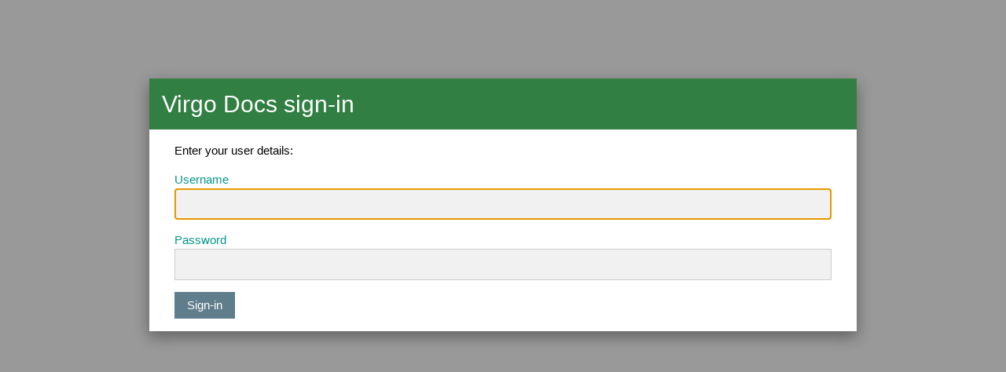

--- FILE ---
content_type: text/html; charset=UTF-8
request_url: https://tds.virgo-gw.eu/?content=3&r=14372
body_size: 2118
content:
<!DOCTYPE html>
<html lang="en">
<title>Virgo Docs</title>
<meta name="viewport" content="width=device-width, initial-scale=1">
<meta charset="utf-8">
<meta http-equiv="Cache-Control" content="no-store" />
<link rel="shortcut icon" href="resources/docs-green.ico?v=5">
<link rel="stylesheet" href="css/docs.css?v=3">
<link rel="stylesheet" href="css/font-awesome-4.7.0/css/font-awesome.css">
<link rel="stylesheet" href="css/jquery-ui.css">
<script type="text/javascript" src="scripts/jquery/jquery-1.12.4.js"></script>
<script type="text/javascript" src="scripts/jquery/jquery-ui-1.12.1.js"></script>
<script type="text/javascript" src="scripts/jquery/jquery.validate.min.js"></script>
<script type="text/javascript" src="scripts/jquery/jquery.form.min.js"></script>
<script type="text/javascript" src="scripts/docs_aut.js"></script>
<script type="text/javascript" src="scripts/timepicker.js"></script>
<script type="text/javascript" src="scripts/zingchart/zingchart.min.js"></script>
<body>
<!--  Sign-in container. -->
<div id="sign-in-container" class="w3-modal w3-show">
	<div class="w3-modal-content w3-animate-top w3-card-8">
		<header class="w3-container w3-signal-green">
			<h2>Virgo Docs sign-in</h2>
		</header>
		<div class="w3-container" id="sign-in-container">
		<form class="w3-container padding-bottom" name="frm_login" id="frm_login" method="post">
			<p id="sign-in-msg" class="w3-text">Enter your user details:</p>
			<p>
				<label class="w3-label w3-text-deep-green">Username</label>
				<input class="w3-input w3-border w3-light-grey" type="text" name="input_login_username" value="" autofocus required>
			</p>
			<p>
				<label class="w3-label w3-text-deep-green">Password</label>
				<input class="w3-input w3-border w3-light-grey" type="password" name="input_login_password" value="" required>
			</p>
			<p>
			<div id="sign_in_options" class="w3-container w3-padding-0 w3-margin-0 w3-margin-bottom">
			    <div id="btn_sign_in" class="w3-btn w3-blue-grey cursor" onclick="signing_in(0, 0, 14372, 0)" type="submit">Sign-in</div>
			</div>
		</form>
		</div>
	</div>
</div>
</body>
</html>


--- FILE ---
content_type: text/css
request_url: https://tds.virgo-gw.eu/css/docs.css?v=3
body_size: 5729
content:
/*
This file is part of Docs.

This file was written by Gary Hemming <gary.hemming@ego-gw.it>.

Docs uses the following open source software:
- jQuery JavaScript Library v1.12.4, available under the MIT licence - http://jquery.org/license - Copyright jQuery Foundation and other contributors.
- W3.CSS 2.75 by Jan Egil and Borge Refsnes.
- Font Awesome by Dave Gandy - http://fontawesome.io.
- Jquery Timepicker, developed and maintained by Willington Vega. Code licensed under the MIT and GPL licenses - http://timepicker.co
*/
@import url(w3.css);
@import url(timepicker.css);

.w3-theme-vigilanza-blue, .w3-theme-vigilanza-green {
	color:#fff !important;
    /* Permalink - use to edit and share this gradient: https://colorzilla.com/gradient-editor/#3b679e+0,2b88d9+50,207cca+51,7db9e8+100;Blue+Gloss+%232 */
    background: rgb(59,103,158); /* Old browsers */
    background: -moz-linear-gradient(-45deg,  rgba(59,103,158,1) 0%, rgba(43,136,217,1) 50%, rgba(32,124,202,1) 51%, rgba(125,185,232,1) 100%); /* FF3.6-15 */
    background: -webkit-linear-gradient(-45deg,  rgba(59,103,158,1) 0%,rgba(43,136,217,1) 50%,rgba(32,124,202,1) 51%,rgba(125,185,232,1) 100%); /* Chrome10-25,Safari5.1-6 */
    background: linear-gradient(135deg,  rgba(59,103,158,1) 0%,rgba(43,136,217,1) 50%,rgba(32,124,202,1) 51%,rgba(125,185,232,1) 100%); /* W3C, IE10+, FF16+, Chrome26+, Opera12+, Safari7+ */
    filter: progid:DXImageTransform.Microsoft.gradient( startColorstr='#3b679e', endColorstr='#7db9e8',GradientType=1 ); /* IE6-9 fallback on horizontal gradient */
	box-shadow: 0 10px 10px #CCC !important;
}
.w3-theme-vigilanza-green {
    /* Permalink - use to edit and share this gradient: http://colorzilla.com/gradient-editor/#2c661c+0,358c42+50,0f540a+51,7cbc0a+100 */
	background: rgb(44,102,28) !important; /* Old browsers */
	background: -moz-linear-gradient(45deg, rgba(44,102,28,1) 0%, rgba(53,140,66,1) 50%, rgba(15,84,10,1) 51%, rgba(124,188,10,1) 100%) !important; /* FF3.6-15 */
	background: -webkit-linear-gradient(45deg, rgba(44,102,28,1) 0%,rgba(53,140,66,1) 50%,rgba(15,84,10,1) 51%,rgba(124,188,10,1) 100%) !important; /* Chrome10-25,Safari5.1-6 */
	background: linear-gradient(45deg, rgba(44,102,28,1) 0%,rgba(53,140,66,1) 50%,rgba(15,84,10,1) 51%,rgba(124,188,10,1) 100%) !important; /* W3C, IE10+, FF16+, Chrome26+, Opera12+, Safari7+ */
	filter: progid:DXImageTransform.Microsoft.gradient( startColorstr='#2c661c', endColorstr='#7cbc0a',GradientType=1 ) !important; /* IE6-9 fallback on horizontal gradient */
	box-shadow: 0 10px 10px #CCC !important;
}
.homepage{position:relative;top:50px;z-index:0;height:94vh}
.dashboard-btn {position:fixed!important;display:inline-block!important;right:0!important;width:30px!important;padding:2px 0!important;text-align:center!important;margin-left:1px!important;cursor:pointer!important}
.dashboard-btn:hover{background:#7BCCB5!important;}
.text-tip{position:absolute!important;top:0!important;border-top-left-radius:5px!important;border-bottom-left-radius:5px!important;padding:6px 8px!important;font-family:Verdana,sans-serif!important;z-index:10!important}
.cursor{cursor:pointer}
.cursor:hover{opacity:0.7!important}

.highlight-links-on-hover:hover{text-decoration:underline}

/* Additional specific styles. */
.w3-sidenav{padding:0!important}
.select-next-reports{line-height:10px;padding:0;margin:0}

/* Link classes. */
.link,.link:visited{border-bottom:1px solid!important;padding-bottom:0px!important;cursor:pointer!important;text-decoration:none!important}
.link:hover,.link:active,.link:focus{opacity:0.7!important;border-bottom:0!important}

#sign-in-modal{display:none}

textarea{resize:none}

.series-ul{list-style-type:none;padding:0 0 0 20px;margin:0}ul.series-ul li{padding:6px 2px 6px 0}
.nodes-available{font-weight:bold}
.doc_textarea{height:70px;}

/* Additional colour libraries. */
.w3-signal-yellow{color:#fff;background-color:#f7ba0b}
.w3-signal-orange{color:#fff;background-color:#d4652f}
.w3-signal-red{color:#fff;background-color:#a02128}
.w3-signal-violet{color:#fff;background-color:#904684}
.w3-signal-blue{color:#fff;background-color:#154889}
.w3-signal-green{color:#fff;background-color:#317f43}
.w3-signal-grey{color:#fff;background-color:#9b9b9b}
.w3-signal-brown{color:#fff;background-color:#7b5141}
.w3-signal-white{color:#000;background-color:#f4f4f4}
.w3-signal-black{color:#fff;background-color:#282828}
.w3-vivid-pink{color:#fff;background-color:#ffb5bA}
.w3-vivid-red{color:#fff;background-color:#be0032}
.w3-vivid-orange{color:#fff;background-color:#f38400}
.w3-vivid-yellow{color:#fff;background-color:#f3c300}
.w3-vivid-green{color:#fff;background-color:#008856}
.w3-vivid-blue{color:#fff;background-color:#00a1c2}
.w3-vivid-black{color:#fff;background-color:#000}
.w3-vivid-white{color:#000;background-color:#fff}
.w3-vivid-purple{color:#fff;background-color:#9a4eae}
.w3-vivid-purple{color:#fff;background-color:#9a4eae}
.w3-vivid-yellowish-pink{color:#fff;background-color:#ffb7a5}
.w3-vivid-reddish-orange{color:#fff;background-color:#e25822}
.w3-vivid-orange-yellow{color:#fff;background-color:#f6a600}
.w3-vivid-greenish-yellow{color:#fff;background-color:#dcd300}
.w3-vivid-yellow-green{color:#fff;background-color:#8db600}
.w3-vivid-yellowish-green{color:#fff;background-color:#27a64c}
.w3-vivid-bluish-green{color:#fff;background-color:#008882}
.w3-vivid-greenish-blue{color:#fff;background-color:#0085a1}
.w3-vivid-purplish-blue{color:#fff;background-color:#30267a}
.w3-vivid-reddish-purple{color:#fff;background-color:#870074}
.w3-vivid-purplish-red{color:#fff;background-color:#ce4676}

/* Annul the a formatting on side-bars. */
.w3-sidenav a{padding:0!important;background:none!important;display:initial!important}


--- FILE ---
content_type: application/javascript
request_url: https://tds.virgo-gw.eu/scripts/zingchart/zingchart.min.js
body_size: 686539
content:
/*
All of the code within the ZingChart software is developed and copyrighted by ZingChart, Inc., and may not be copied,
replicated, or used in any other software or application without prior permission from ZingChart. All usage must coincide with the
ZingChart End User License Agreement which can be requested by email at support@zingchart.com.

Build 2.6.1
*/
eval(function(p,a,c,k,e,d){e=function(c){return(c<a?'':e(parseInt(c/a)))+((c=c%a)>35?String.fromCharCode(c+29):c.toString(36))};if(!''.replace(/^/,String)){while(c--){d[e(c)]=k[c]||e(c)}k=[function(e){return d[e]}];e=function(){return'\\w+'};c=1};while(c--){if(k[c]){p=p.replace(new RegExp('\\b'+e(c)+'\\b','g'),k[c])}}return p}('2y.ZC={AO:1f(b,f){if(b.1O){1j b.1O(f)}1d{1m(1a d=0,c=b.1h;d<c;d++){if(b[d]===f){1j d}}1j-1}},go:"2.6.1",Ui:"",Uh:1p,ui:["1b","mC","1z","8X","bZ","1L","7Z","bW","2T","ew","5r","6N","5Y","7i","5V","83","5f","6S","3Q","6X","9C","oy","8Z","8M","bm","hc","7k","eG","8k","7T","nQ","bt","bu","8d","vd","7P","9d","8q","bo"],ko:{Ug:["Ue","Uf"],Uj:["Uk","Uo"],Un:["Ud","Uc"],Tv:["Tu-bL","ul-bL"],sC:["5f-3Q","sC"],2T:["98","5r"],7k:["ne","7k"],vp:["Tr"]},Ty:1f(a,b){1j ZC.ri(a,b).8e(b,Up)},ri:1f(b,e){1a f=[].7w.4o(7K).6A(2);1a d=b.2m(".");1a a=d.ul();1m(1a c=0;c<d.1h;c++){e=e[d[c]]}1j e[a]},4d:{1X:{},2f:0,2E:1f(b,a){ZC.4d.1X[b]=a;ZC.4d.2f++;if(ZC.4d.2f>2*7y){ZC.4d.1X={};ZC.4d.2f=0}}},Vd:0,TS:{},3z:4U.i8,eL:[],lm:1p,gf:{},na:[],bk:[],cl:0,lN:"1X:4c/tI;kB,Vc///Vb==",yI:"1X:4c/9N;kB,Va+Q/Ve+Vf+Vj/Vi/UJ/Vh//Vg+V9/UQ+Uv/Uu/Ut/Ur/Uw+Ux/UF+UE+Uz/Uy/Tq+Tp/Sl/Sk/Sj/Sh/Si/Sm/Hx/Sr/Sq/Sp/So+Rx+Rw/Sd+Ss/Th/Ta+T8+Vk/Xy+Xv/Xw+Y5/Zg/Yd+Yb+Xu/Xt/Xm+Xl+Xk/Xi/Xj+Xn/Xo/Xs/Xr+Xq/Xp+Yf/Yg/Yx/Yw+r+Yv+Yu+Yy/Yz/Zc/Zb==",c8:{"zc.xs":"1X:4c/tI;kB,Za+YH+Yt/Ys/Yl/Yk/Yj+Yh/Yi/Ym+Yn/Yr++Yq/Yp+Yo/Xh/Xg+Wa+ck/W6/W4+Vz/W1/Wb/Wc+Wg/Wf+We/Wd+Vx/Vq+Vo+Vm/Vn+Vr/Vs+Vw+Vv+Vu/Vt+Wh++Wi+Wz/Wy/Wx/Ww++Xf/Xe+Xd/Xc/Wv/Wu+o/Wn/OV/Wm+Wl+Wj/Wk+Wo+Wp/Wt+Ws+Wr/Wq+Ru+Rt+Mr+Mq/Mp/Mn/C/Mo"},Ms:1p,Mt:"",bJ:1b,2Z:1b,2F:1b,3E:1b,3j:1p,cv:1p,Ba:1f(){ZC.bJ=ZC.2Z=ZC.2F=ZC.3E=1p;1a e=!!2e.4Z("2Z").9j,a=1p;if(e){1a d=2e.4Z("2Z").9j("2d");a=(1B d.rG==="1f")}ZC.2Z=e&&a;ZC.2F=2e.Mx.Mw("79://8I.w3.hC/TR/Mv/Mu#Mm","1.1");1a c=2e.3G.2U(2e.4Z("3x"));1a f=2e.4Z("71:2V");f.7L="oJ";f.4t("id","Ml");f.4t("sK",1r e0());c.2U(f);f.1H.yV="3T(#2l#yW)";ZC.3E=f?(1B(f.sK)==="4e"):1n;c.5N.ce(c);1a b=1p;if(8R.mT&&8R.mT["oS/x-AS-bJ"]){b=8R.mT["oS/x-AS-bJ"].Me}1d{if(2e.4s&&(8R.Md.1O("Mc")===-1)){b=(1r dq(\'4X { 1a n9 = 1r j2("A8.A8");if (n9) { n9 = 1b; 1j 1n; } } 5b (e) { 1j 1p; }\'))()}}ZC.bJ=b?1:0},8t:(1f(){1j!(2e.Ao&&2e.Ao==="Ma")})(),6Z:(1f(){if(/z1 (\\d+\\.\\d+);/.5n(8R.bR)){1j(5K(5u.$1)<8)}1d{1j 1p}})(),mw:(1f(){if(/z1 (\\d+\\.\\d+);/.5n(8R.bR)){1j(5K(5u.$1)<9)}1d{1j 1p}})(),3e:(1f(){1j/Mb|Mf|xo Mg|Mk|Mj CE|Mi/.5n(8R.bR)})(),xE:(1f(){1j/Mh/.5n(8R.bR)})(),xD:(1f(){1j/My/.5n(8R.bR)})(),h7:(1f(){1j("nH"in 2y)})(),oB:(1f(){1j("Mz"in 2y)})(),QE:[],V4:[],DN:[0,0],Nq:1b,2v:1f(c,b,l,g,h,j){if(ZC.1g(l)===1b){l=1n}if(ZC.1g(g)===1b){g=1n}if(ZC.1g(h)===1b){h=1p}j=j||[];1a d=j.1h;1m(1a e in c){if(d===0||(d>0&&ZC.AO(j,e)===-1)){if(c[e]3H 3P){if(g){if(ZC.1g(b[e])===1b||(e!=="6O"&&!h)){b[e]=[]}1m(1a f=0,a=c[e].1h;f<a;f++){b[e].1k(c[e][f])}}}1d{if((c[e]3H e0)&&!(c[e]3H dq)){if(g){if(ZC.1g(b[e])===1b){b[e]={}}ZC.2v(c[e],b[e],l)}}1d{if(ZC.1g(b[e])===1b||l){b[e]=c[e]}}}}}},pX:1f(c,e){if(!e){e=[]}1m(1a b=0,a=c.1h;b<a;b++){e.1k(c[b])}},6l:1f(h,f,e){if(1s.r4==="9r"){1j}if(1B(f)===ZC.1c[31]){f=1n}e=e||[];1a g=e.1h,d,c;1m(1a b in h){if(h.7N(b)&&(g===0||(g>0&&ZC.AO(e,b)===-1))){1a a=b.2q(0,1);if(a!=="."&&a!=="#"){if(h[b]3H 3P){if(ZC.T0(b)!==b){h[ZC.T0(b)]=[];1m(d=0,c=h[b].1h;d<c;d++){ZC.6l(h[b][d]);h[ZC.T0(b)].1k(h[b][d])}5q(h[b])}1d{1m(d=0,c=h[b].1h;d<c;d++){ZC.6l(h[b][d])}}}1d{if((h[b]3H e0)&&!(h[b]3H dq)){if(ZC.T0(b)!==b){h[ZC.T0(b)]={};ZC.2v(h[b],h[ZC.T0(b)]);5q(h[b])}if(f){ZC.6l(h[ZC.T0(b)],f,e)}}1d{if(ZC.T0(b)!==b){h[ZC.T0(b)]=h[b];5q(h[b])}}}}}}},XW:1f(f,c){1m(1a b in f){if(f.7N(b)){1a e;if((e=b.1E(c+"-",""))!==b){f[e]=f[b];if(f[b]3H 3P){1m(1a d=0,a=f[b].1h;d<a;d++){ZC.XW(f[b][d],c)}}1d{if((f[b]3H e0)&&!(f[b]3H dq)){ZC.XW(f[b],c)}}}}}},my:1f(c){1a e="";1m(1a d=0,a=c.1h;d<a;d++){1a b=(d%2===0)?d:(c.1h-d);1a f=c.2q(b,b+1);e+=f}e=e.1E(/\\./g,"d");1j e},tn:1f(a){1a b=a;b=b.1E("*","&");b=b.1E("9","3");b=b.1E("l","1");1j b},WB:1f(b){1a a=b.1E(/[a-zA-Z]/g,1f(d){1j 5I.dC((d<="Z"?90:122)>=(d=d.gp(0)+13)?d:d-26)});1j a},tM:1f(f,c){1a o=ZC.VI(ZC.zt(f));1a g=ZC.VI(ZC.ld(c));1a d=o.1h;if(d===0){1j""}1a i=o[d-1],j=o[0],r=zH;1a m,h,a=1J.4j(6+52/d),l=a*r;4l(l!==0){h=l>>>2&3;1m(1a b=d-1;b>0;b--){i=o[b-1];m=(i>>>5^j<<2)+(j>>>3^i<<4)^(l^j)+(g[b&3^h]^i);j=o[b]-=m}i=o[d-1];m=(i>>>5^j<<2)+(j>>>3^i<<4)^(l^j)+(g[b&3^h]^i);j=o[0]-=m;l-=r}1j Np(ZC.zm(ZC.nB(o)))},Nn:1f(f,c){f=gt(f);1a o=ZC.VI(ZC.ld(f));1a g=ZC.VI(ZC.ld(c));1a d=o.1h;if(d===0){1j""}if(d===1){o[d++]=0}1a j=o[d-1],l=o[0],r=zH;1a m,i,a=1J.4j(6+52/d),h=0;4l(a-->0){h+=r;i=h>>>2&3;1m(1a b=0;b<d-1;b++){l=o[b+1];m=(j>>>5^l<<2)+(l>>>3^j<<4)^(h^l)+(g[b&3^i]^j);j=o[b]+=m}l=o[0];m=(j>>>5^l<<2)+(l>>>3^j<<4)^(h^l)+(g[b&3^i]^j);j=o[d-1]+=m}1j ZC.zS(ZC.nB(o))},VI:1f(b){1a c=1r 3P(1J.4F(b.1h/4));1m(1a a=0;a<c.1h;a++){c[a]=b[a*4]+(b[a*4+1]<<8)+(b[a*4+2]<<16)+(b[a*4+3]<<24)}1j c},nB:1f(b){1a c=[];1m(1a a=0;a<b.1h;a++){c.1k(b[a]&7t,b[a]>>>8&7t,b[a]>>>16&7t,b[a]>>>24&7t)}1j c},zS:1f(c){1a a="";1a d=["0","1","2","3","4","5","6","7","8","9","a","b","c","d","e","f"];1m(1a b=0;b<c.1h;b++){a+=d[c[b]>>4]+d[c[b]&15]}1j a},zt:1f(b){1a c=[];1m(1a a=(b.5d(0,2)==="xf")?2:0;a<b.1h;a+=2){c.1k(4M(b.5d(a,2),16))}1j c},zm:1f(b){1a c="";1m(1a a=0;a<b.1h;a++){if(b[a]!==0){c+=5I.dC(b[a])}}1j c},ld:1f(b){1a c=[];1m(1a a=0;a<b.1h;a++){c.1k(b.gp(a))}1j c},1o:1f(a){if(5I(a).1O("e-")!==-1){1j 0}a=5I(a).1E(/[^0-9\\.\\-]/gi,"");if(a===""){1j 0}1j 1J.5s(a)},1W:1f(a){a=5K(a);1j 7x(a)?0:a},4B:1f(b,a){if(1B(a)===ZC.1c[31]){a=2}1j 5K(4U(b).4E(a))},2n:1f(a){1j 1J.3n(a)},2B:1f(a){if(a==="1p"||a==="0"){1j 1p}if(a==="1n"||a==="1"){1j 1n}1j!!a&&1n},8b:1f(a){a=5I(a).1E(/[^0-9\\.\\%\\-]/gi,"");1a b=a.1O("%");if(b!==-1){a=a.2q(0,b);a=ZC.1W(a)/100}1j a},iH:1f(a){1j 2y.zo?2y.zo(a):a},1g:1f(a){1j(a===1b||1B(a)===ZC.1c[31])?1b:a},IX:1f(a,b){if((ZC.1W(a)+"")===(a+"")){1j b?ZC.1W(a):ZC.2n(a)}1d{a=a+"";if(a.1O("%")!==-1){1j ZC.1W(a.1E("%",""))/100}1d{if(a.1O("px")!==-1){1j ZC.1W(a.1E("px",""))}1d{1j ZC.1W(a)}}}},PW:1f(a){1j 4M(a,16)},NU:1f(a){1j(ZC.1o(a)).9D(16)},hx:1f(a,b){1j 4M(a+(b-a)*1J.cE(),10)},5p:1f(b,a,c){b=b<a?a:b;b=b>c?c:b;1j b},ER:1f(b,a,c){1j(a<=b&&b<=c)||(c<=b&&b<=a)},BQ:1f(b,a){1j 1J.2c(b,a)},D2:1f(b,a){1j 1J.2k(b,a)},e7:1f(d){1m(1a c=0,b=d.1h,a=-4U.i8;c<b;c++){a=1J.2c(a,d[c])}1j a},e3:1f(d){1m(1a c=0,b=d.1h,a=4U.i8;c<b;c++){a=1J.2k(a,d[c])}1j a},y0:1f(){1a a=(1J.cE()*Ns+1<<0).9D(16);4l(a.1h<6){a="0"+a}1j"#"+a},rJ:1f(h,f){1a g=ZC.1W(f);1a e=4U.i8,a=0,b;1m(1a d=0,c=h.1h;d<c;d++){b=1J.3n(ZC.1W(h[d])-g);if(b<e){a=d;e=b}}1j a},Nt:1f(b){1a a=b.2m(".");1j a[a.1h-1]||""},GG:1f(a){1j a.1E(/^\\s\\s*/,"").1E(/\\s\\s*$/,"")},J7:1f(b,a){a=a||1J.E;if(dU(1J.3M(b)/1J.3M(a))){1j 1J.3M(b)/1J.3M(a)}1d{1j 0}},SC:1f(a){1j(a*2b)/(2*1J.PI)},SA:1f(a){1j(a*2*1J.PI)/2b},E8:1f(a){1j 1J.l5(ZC.SA(a))},ED:1f(a){1j 1J.l9(ZC.SA(a))},PD:1f(a){1j!7x(5K(a))&&dU(a)},E2:1f(a){if(a.1O("-")!==-1){1j a.1E(/(\\-[a-z0-9])/g,1f(b){1j b.5P().1E("-","")})}1j a},T0:1f(a){if(a.5P()!==a){if(a.1O("-")===-1){if(a.2q(0,1).d9()===a.2q(0,1)){1j a.1E(/([A-Z0-9])/g,1f(b){1j"-"+b.d9()}).1E("-3d","3d")}}}1j a},Nx:1f(a){1j ZC.W5.dQ(a)},AH:1f(a){1j 2e.cC(a)},kQ:1f(d,c){if(d[0].1h<c[0].1h){1j 1}1d{if(d[0].1h>c[0].1h){1j-1}1d{1j 0}}},XS:1f(a){2y.6e(a,1s.rh)},9k:1f(b,a){1j(a>=0&&a<=20)?b.4E(a):(""+b)},jA:1f(h,d,a,e){1a c=d.R[a].C9;1a b=d.R[e].C9;if(h==c){1j a}1d{if(h==b){1j e}1d{1a f=ZC.1o((a+e)/2);if(!d.R[f]){4l(!d.R[f]&&f<e){f++}if(f===e){f=ZC.1o((a+e)/2);4l(!d.R[f]&&f>a){f--}if(f===a){1j 1b}}}1a g=d.R[f].C9;if(f===a||f===e){if(h==g){1j f}}1d{if(h==g){1j f}1d{if(h>g){1j ZC.jA(h,d,f,e)}1d{1j ZC.jA(h,d,a,f)}}}}}1j 1b},dj:1f(f){1a e=[1,1,0,0],a,d,c,b;if(!ZC.3E&&ZC.AH(f)){1a a=ZC.A3("#"+f).2P("5E")||"";if((d=a.1O("Nw("))!==-1){c=a.1O(")",d);b=a.2q(d+7,c-d).2m(",");e=[ZC.1W(b[0]),ZC.1W(b[3]),ZC.1W(b[4]),ZC.1W(b[5])]}}1j e}};ZC.3i=0;2y.3h=2y.3h||{};3h.5k=3h.5k||1f(c){1a d=1B(c);if(d!=="4e"||c===1b){if(d==="2W"){c=\'"\'+c.1E("\\\\","\\\\\\\\").1E(\'"\',\'"\')+\'"\'}1j 5I(c)}1d{1a f,b,a=[],e=(c&&c.zW===3P);1m(f in c){if(1B(c[f])!=="1f"){b=c[f];d=1B(b);if(d==="2W"){b=\'"\'+b.1E("\\\\","\\\\\\\\").1E(\'"\',\'\\\\"\')+\'"\'}1d{if(d==="4e"&&b!==1b){b=3h.5k(b)}}a.1k((e?"":\'"\'+f+\'":\')+5I(b))}}1j(e?"[":"{")+5I(a)+(e?"]":"}")}};3h.1t=3h.1t||1f(KE){if(KE===""){KE=\'""\'}1j 7d("("+KE+")")};ZC.1c=["1S-1u","2g-4a","2g-5Z","4r","1z-1v","6c","-2r-1L zc-2r-1L","6i","7w","1U","do","gT","6w","lB-8W","6w-8W","-6h-c","bw","1U-3y","6M","1v","1M","2f","-2A-c","5c-2a","zc-3n zc-6f","b2-6w","3d-7H","x-2g","y-2g","z-2g",\'" 8K="\',"j3","fz(7t,7t,7t,0)","fT(7t,7t,7t)","-2r-1L ","-cU-1C-","79://8I.w3.hC/qU/2F","79://8I.w3.hC/vE/jC","Nv","Nu","Nm","Nl","Ne","Nd","Nc","If-Na-Nf","cN, 1 cL dZ 6J:6J:6J e6","6o","7A","6m","1A-x","1A-y","1A-v","Ng","9X-8P","5c-8h","5c-2I","2t-1w","2t-2z","2t-1Z","2t-1N","1G-1u","1G-1v","Nk 4I","nr hm 6t","6t.5a.5X-2x","-2x-1T-hW","5E-5W-5R","5E-5W","bg-4c-1v","bg-4c-1M"];(1f(){1a b=1p;1a a=/zU/.5n(1f(){zU})?/\\bb\\b/:/.*/;ZC.C8=1f(){};ZC.C8.C0=1f(g){1a e=1i.4W;b=1n;1a f=1r 1i();b=1p;1m(1a d in g){f[d]=1B f[d]==="1f"&&1B e[d]==="1f"&&a.5n(g[d])?(1f(h,i){1j 1f(){1a k=1i.b;1i.b=e[h];1a j=i.8e(1i,7K);1i.b=k;1j j}})(d,g[d]):g[d]}1f c(){if(!b&&1i.$i){1i.$i.8e(1i,7K)}}c.4W=f;c.zW=c;c.C0=7K.Nj;1j c}})();ZC.u8=1f(a){1i.H=a;1i.o8=1f(c,b){1a k=1i,i;1a g=k.B1.6z;if(ZC.1g(b)!==1b&&ZC.1g(g[b])!==1b){g=g[b]}if(ZC.1g(g[c])!==1b){1a h=g[c];if(ZC.1g(h[2])===1b){h[2]=ZC.AP.PX(h[1],10)}if(ZC.1g(h[3])===1b){h[3]=ZC.AP.PX(h[1],10)}1j h}1d{1a e=["#Ni","#Nh","#LR","#Lz","#Kv","#Ku","#Kt","#Kr","#Ks","#Kw","#Kx","#KY","#KH","#Kz"];if(ZC.1g(e[c-k.B1.6z.1h])!==1b){i=e[c-k.B1.6z.1h]}1d{i="#"+ZC.W5.dQ(c).5d(c%20,6)}1a f=ZC.AP.PX(i,10);1a d=ZC.AP.PX(i,20);1a j="#r8";if(k.B1.6z&&k.B1.6z[0]&&k.B1.6z[0][0]){j=k.B1.6z[0][0]}1j[j,i,f,d]}};1i.ls=1f(b){ZC.2v(b,1i.B1,1n)};1i.nW=1f(b){1a c=1i;if(ZC.1g(c.N8[b])!==1b){ZC.6l(c.N8[b]);ZC.2v(c.N8[b],c.B1)}};1i.N8={};ZC.2v(1s.wQ,1i.N8);1i.N8.cr={6z:[["#2S","#Ky","#Kq","#Kp"],["#2S","#Ki","#Kh","#Kg"],["#2S","#Ke","#Kf","#Kj"],["#2S","#Kk","#Ko","#Kn"],["#2S","#Km","#Kl","#La"],["#2S","#Lb","#Ls","#Lr"]],2X:{cX:{dN:{2w:0.5,"1S-1u":"#5m",1u:"#3X","2s-2f":15,4A:1,1F:"ng..."}},"1S-1u":"#pJ #Lq",5A:{"2s-2f":14,4A:1,1u:"#2S","1S-1u":"#Lp #Lt",3B:6},96:{"2s-2f":11,4A:1,1u:"#8a","2t-1w":30,3B:6},7O:{"2s-2f":10,1u:"#8a",1v:"100%",4A:1,"1F-3v":"2z",1M:20,2t:"3b 0 0 3b",3B:5},eU:{"2s-2f":12,1u:"#8a","1F-3v":"3N","9a-3v":"6G",1F:""},4u:{"2s-2f":11,"1z-1v":2,"1z-1u":"#fX",1T:{8x:1n},"3S-1z":{"1z-1v":1,"1z-1u":"#fX"},2a:{2i:1,"1z-1v":1,"1z-1H":"9r","1z-1u":"#wf",2w:0.2},"4N-2a":{2i:1,"1z-1v":1,"1z-1H":"db","1z-1u":"#wL",2w:0.1},3Z:{2i:1,2f:6,6i:ZC.1c[18],"1z-1v":2,"1z-1u":"#fX"},"4N-3Z":{2i:1,2f:4,"1z-1v":1,"1z-1u":"#fX"},1I:{1u:"#wf"}},"1Y-x":{2T:{1M:16},3r:{1M:16}},"1Y-y":{2T:{1v:16},3r:{1v:16}},1V:{"1S-1u":"#2S","1G-1v":1,2w:0.75,"1G-2w":0.75,"1G-1u":"#hZ","3W-8J":3,5z:{3B:"4 6",1u:"#2S","1G-1v":1,"1G-1u":"#fX","1S-1u":"#fX"},bE:{3B:"2 6","1S-1u":"#8H","1G-1v":1,"1G-1u":"#hZ"},1Q:{"1G-1u":"#8a","1G-1v":1}},1C:{"1U-3y":{8x:1n},1Q:{3W:1,"1z-1v":1,"1G-1v":1},"2A-1Q":{"1z-1v":1,"1G-1v":1}},2a:{"1z-1v":1,"1z-1u":"#5m",2w:1,"1A-1I":{1F:"%l",3B:"3 6"},"1C-1I":{3B:"3 6"}}},1z:{1C:{"3W-2w":0.5,1Q:{2f:4},"2A-1Q":{2f:5}}},1L:{1C:{"3W-2w":0.5,1Q:{2f:4},"2A-1Q":{2f:5}}},5r:{1C:{"3a-2g":90,3W:0}},5Y:{1C:{"3a-2g":3O,3W:0}},8d:{2u:{"4R-jf":[0,0]},1C:{3W:0}},7P:{1C:{3W:0}},8k:{1C:{3W:0}},7T:{1C:{"3a-2g":0,3W:0}},5V:{1C:{1Q:{2f:4},"2A-1Q":{2f:5}}},83:{1C:{1Q:{2f:4},"2A-1Q":{2f:5}}},5f:{1C:{1Q:{"1G-1v":0},"2A-1Q":{"1G-1v":0}}},6S:{1C:{1Q:{"1G-1v":0},"2A-1Q":{"1G-1v":0}}},3Q:{1C:{"1G-1v":1}},8Z:{1C:{"1G-1v":1}},7k:{1C:{1Q:{2f:3},"2A-1Q":{2f:4}},"1A-k":{2a:{2w:0.5,"1S-1u":"#9l #78"}}},8q:{1C:{2f:"100%"},"1A-r":{"1S-1u":"-1",2a:{2w:0.5,"1S-1u":"#9l #78"},1T:{"2j-r":0},9C:{2f:1,2G:[{"1S-1u":"#5m",2w:0.8},{"1S-1u":"#hZ",2w:0.8}]}}},bt:{2u:{2t:"50 100"},4u:{"1z-1v":0,3Z:{"1z-1v":0},"4N-3Z":{"1z-1v":0},2a:{"1z-1v":0},"4N-2a":{"1z-1v":0}},"1A-y":{2a:{2w:0.25,"1S-1u":"-1 #82"}},"1A-y-n":{2a:{2w:0.25,"1S-1u":"-1 #82"}},1C:{"1G-1v":1}},bu:{2u:{2t:"50 100"},"1A-x":{1I:{"2s-2g":4b}},"1A-x-n":{1I:{"2s-2g":90}},4u:{"1z-1v":0,3Z:{"1z-1v":0},"4N-3Z":{"1z-1v":0},2a:{"1z-1v":0},"4N-2a":{"1z-1v":0}},"1A-y":{1I:{"2s-2g":0},1T:{"1F-3v":"3N"},2a:{2w:0.25,"1S-1u":"#82 -1"}},"1A-y-n":{1I:{"2s-2g":0},1T:{"1F-3v":"3N"},2a:{2w:0.25,"1S-1u":"#82 -1"}},1C:{"1G-1v":1}},9d:{1C:{1Q:{1K:"3A",2f:4},"2A-1Q":{2f:5}}},8X:{4u:{"1z-1u":"#78",3Z:{2i:1p}},1C:{"1z-1v":1}},7Z:{4u:{"1z-1u":"#78",3Z:{2i:1p}},1C:{"1z-1v":1}},bm:{4u:{"1z-1u":"#78",3Z:{2i:1p}},1C:{"1G-1v":1}},6N:{4u:{"1z-1u":"#78",3Z:{2i:1p}},1C:{"1G-1v":1}},7i:{4u:{"1z-1u":"#78",3Z:{2i:1p}},1C:{"1G-1v":1}},6X:{1C:{"1G-1v":1}},"-":""};1i.N8.8B={6z:[["#2S","#we","#we","#w9"],["#2S","#wd","#wd","#Lu"],["#2S","#rn","#rn","#Ly"],["#2S","#wS","#wS","#Lx"],["#2S","#wV","#wV","#Lw"],["#2S","#wU","#wU","#Lv"],["#2S","#wN","#wN","#Lo"],["#2S","#wD","#wD","#Ln"],["#2S","#wC","#wC","#rn"]],"2s-ch":"mD,jD wi wg,jD wc,mo,ma,mn-om",2X:{cX:{dN:{2w:0.5,"1S-1u":"#5m",1u:"#3X","2s-2f":15,4A:1,1F:"ng..."}},"1S-1u":"#xp",5A:{"2s-2f":22,4A:1,1u:"#cD","1S-1u":"2h",3B:6},96:{"2s-2f":11,4A:1,1u:"#cD","2t-1w":30,3B:6},7O:{"2s-2f":10,1u:"#cD",1v:"100%",4A:1,"1F-3v":"2z",1M:20,2t:"3b 0 0 3b",3B:5},eU:{"2s-2f":12,1u:"#8a","1F-3v":"3N","9a-3v":"6G",1F:"No hm","1S-1u":"#Lg",2w:0.8},4u:{"2s-2f":11,"1z-1v":1,"1z-1u":"#eo",1T:{"2s-2f":12,8x:1n,1u:"#Lf"},"3S-1z":{"1z-1v":1,"1z-1u":"#7z"},2a:{2i:1,"1z-1v":1,"1z-1H":"9r","1z-1u":"#im",2w:1},"4N-2a":{2i:1,"1z-1v":1,"1z-1H":"db","1z-1u":"#wL",2w:0.1},3Z:{2i:1,2f:6,6i:ZC.1c[18],"1z-1v":1,"1z-1u":"#eo"},"4N-3Z":{2i:1,2f:4,"1z-1v":1,"1z-1u":"#6j"},1I:{1u:"#cD"}},"1A-x":{2a:{2i:1p}},1Y:{2T:{"1S-1u":"#jS",2t:1},3r:{"1S-1u":"#6j","1G-bv":6}},"1Y-x":{2T:{1M:16,"1G-1w":"9F 2K 2h","1G-2z":"4n 2K #6j","1G-1Z":"4n 2K #6j","1G-1N":"4n 2K #6j"},3r:{1M:10,"1G-1w":"2h","1G-2z":"2h","1G-1Z":"2h","1G-1N":"2h"}},"1Y-y":{2T:{1v:16,"1G-1w":"4n 2K #6j","1G-2z":"9F 2K 2h","1G-1Z":"4n 2K #6j","1G-1N":"4n 2K #6j"},3r:{1v:10,"1G-1w":"2h","1G-2z":"2h","1G-1Z":"2h","1G-1N":"2h"}},"1Y-xi":{2T:{1v:16,"1G-1w":"4n 2K #6j","1G-2z":"9F 2K 2h","1G-1Z":"4n 2K #6j","1G-1N":"4n 2K #6j"},3r:{1v:10,"1G-1w":"2h","1G-2z":"2h","1G-1Z":"2h","1G-1N":"2h"}},"1Y-yi":{2T:{1M:16,"1G-1w":"9F 2K 2h","1G-2z":"4n 2K #6j","1G-1Z":"4n 2K #6j","1G-1N":"4n 2K #6j"},3r:{1M:10,"1G-1w":"2h","1G-2z":"2h","1G-1Z":"2h","1G-1N":"2h"}},2I:{"1S-1u":"#2S","1G-1v":2,"1G-1u":"#6j",43:1n,4R:{"1S-1u":"#5m"},6B:{2w:0},3r:{1v:11,"1G-1v":3,"1z-1u":"#rf","1G-1u":"#6j","1S-1u":"#jS"},"3r-1w":{1M:11},"3r-1Z":{1M:11}},2N:{3W:0,"1G-1v":1,"1G-1u":"#2S","1G-2w":1},3L:{"1S-1u":"#jz"},1V:{"1S-1u":"#2S","1G-1v":2,3W:0,2w:1,"1G-2w":1,"1G-1u":"#6j",5z:{3B:"10 0 5 10",1u:"#cD","1S-1u":"2h","1G-1v":0,"1G-1w":"9F 2K 2h","1G-1Z":"9F 2K 2h"},bE:{3B:"4 6","1S-1u":"#jS","1G-1w":"9F 2K 2h","1G-2z":"4n 2K #6j","1G-1Z":"4n 2K #6j","1G-1N":"4n 2K #6j"},qV:{"1S-1u":"#jS","1z-1u":"#rf",2t:2,1M:8,"1z-1v":2,"1z-1H":"db"},bs:{"1z-1u":"#rf","1z-1v":2,1H:"Le"},1Q:{"1G-1u":"#2S","1G-1v":1},"3m-on":{"1S-1u":"#jz"},"3m-6y":{"1S-1u":"#qN"},1Y:{2T:{"1S-1u":"2h","2t-1w":3,"2t-1Z":3},3r:{"1S-1u":"#qN","1G-1w":"2h","1G-2z":"2h","1G-1Z":"2h","1G-1N":"2h","1G-bv":6,1v:12,1M:12}}},1C:{"1U-3y":{8x:1n},1Q:{3W:0,"1z-1v":1,"1G-1v":1,"1G-1u":"#2S"},"2A-1Q":{"1z-1v":1,"1G-1v":1},zN:1n},2a:{"1z-1v":1,"1z-1u":"#eo",2w:1,"1A-1I":{1F:"%l",3B:"3 6"},"1C-1I":{3B:"3 6"}}},1z:{1C:{"1z-1v":2,3W:0,1Q:{2f:4},"2A-2R":{},"2A-1Q":{2f:5,"1G-1v":1,"1G-1u":"#2S"}}},1L:{1C:{"1z-1v":2,3W:0,"2w-1L":0.25,"1S-1u-1H":"2K",1Q:{2f:4},"2A-2R":{},"2A-1Q":{2f:5,"1G-1v":1,"1G-1u":"#2S"}}},5r:{1C:{"3a-2g":90,3W:0}},5Y:{1C:{"3a-2g":3O,3W:0}},8d:{2u:{"4R-jf":[0,0]},1C:{3W:0},"1A-x":{2a:{2i:1n}}},7P:{1C:{3W:0}},8k:{1C:{3W:0,7r:{"1G-1v":1,"1G-1u":"#2S",1M:8}}},7T:{1C:{"3a-2g":0,3W:0,7r:{"1G-1v":1,"1G-1u":"#2S",1v:8}}},5V:{1C:{"1z-1u":"%jR-0","1G-1u":"%jR-0",1Q:{2f:5},"2A-1Q":{2f:6}},"1A-x":{2a:{2i:1n}}},83:{1C:{"1z-1u":"%jR-0","1G-1u":"%jR-0",1Q:{2f:4},"2A-1Q":{2f:5}},"1A-x":{2a:{2i:1n}}},5f:{1C:{1Q:{"1G-1v":1,"1G-1u":"#2S"},"2A-1Q":{"1G-1v":1,"1G-1u":"#2S"}},"1A-x":{2a:{2i:1n}}},6S:{1C:{1Q:{"1G-1v":1,"1G-1u":"#2S"},"2A-1Q":{"1G-1v":1,"1G-1u":"#2S"}},"1A-x":{2a:{2i:1n}}},3Q:{1C:{3W:0,"1G-1v":1,"1U-3y":{6i:"in","2s-2f":16,1F:"%2r-8y-1U%"}}},8Z:{1C:{"1G-1v":1}},7k:{1C:{3W:0,"1z-1v":2,"1S-1u":"%6z-1","6B-1L":1n,1Q:{2f:4},"1Q[1z]":{2i:1p},"1Q[1L]":{2i:1p},"2A-1Q":{2f:5,"1G-1u":"#2S"}},"1A-k":{2a:{"1z-1v":1,"1z-1H":"9r","1z-1u":"#eo","1z-gk-2f":6,"1z-h2-2f":6,2w:1,"1S-1u":"#2S #Lc"},3Z:{"1z-1u":"#eo","1z-1v":1,2f:10}},"1A-r":{},"1A-v":{"3S-1z":{"1z-1u":"#eo","1z-1v":1},3Z:{"1z-1u":"#eo","1z-1v":1},2a:{"1z-1u":"#im","1z-1v":1}}},8q:{1C:{3W:0,2f:"75%"},1A:{"2f-7j":1},"1A-r":{op:4b,3Z:{2f:11,"1z-1v":2},"1S-1u":-1,2a:{"1S-1u":"#2S"},9C:{2f:8,"1S-1u":"#im"},3N:{2f:20,"1S-1u":"#2S","1G-1v":6,"1G-1u":"#w9"}}},bt:{2u:{2t:"50 100"},4u:{"1z-1v":0,3Z:{"1z-1v":0},"4N-3Z":{"1z-1v":0},2a:{"1z-1v":1,"1z-1H":"9r","1z-1u":"#im","1z-gk-2f":6,"1z-h2-2f":6,2w:1},"4N-2a":{"1z-1v":0}},"1A-x":{2i:1p,2a:{2i:0}},"1A-y":{2a:{"1S-1u":"-1",2w:1}},"1A-y-n":{2a:{"1S-1u":"-1"}},1C:{"1G-1v":1,"1G-1u":"#2S",3W:0,"2A-2R":{"1z-1u":"-1","1G-1u":"-1"}}},bu:{2u:{2t:"50 100"},"1A-x":{2i:1p,2a:{2i:0},1I:{"2s-2g":4b}},"1A-x-n":{1I:{"2s-2g":90}},4u:{"1z-1v":0,3Z:{"1z-1v":0},"4N-3Z":{"1z-1v":0},2a:{"1z-1v":1,"1z-1H":"9r","1z-1u":"#im","1z-gk-2f":6,"1z-h2-2f":6,2w:1},"4N-2a":{"1z-1v":0}},"1A-y":{2a:{"1S-1u":"-1",2w:1},1I:{"2s-2g":0},1T:{"1F-3v":"3N"}},"1A-y-n":{1I:{"2s-2g":0},1T:{"1F-3v":"3N"},2a:{"1S-1u":"-1"}},1C:{"1G-1v":1,"1G-1u":"#2S",3W:0,"2A-2R":{"1z-1u":"-1","1G-1u":"-1"}}},9d:{1C:{"1S-1u":"%6z-1",1Q:{1K:"3A",2f:4},"2A-1Q":{2f:5}}},8X:{4u:{"1z-1u":"#78",3Z:{2i:1p}},1C:{"1z-1v":1}},7Z:{4u:{"1z-1u":"#78",3Z:{2i:1p}},1C:{"1z-1v":1}},bm:{4u:{"1z-1u":"#78",3Z:{2i:1p}},1C:{"1G-1v":1}},6N:{4u:{"1z-1u":"#78",3Z:{2i:1p}},1C:{"1G-1v":1}},7i:{4u:{"1z-1u":"#78",3Z:{2i:1p}},1C:{"1G-1v":1}},6X:{1C:{"1G-1v":1}},bo:{1C:{"1G-1v":0,3W:0,2w:0.75,"1S-1u":"%6z-1"}},9E:{5a:{"5X-2x":{2i:1n,1v:"Ld",3B:"5 0","1S-1u":"#hG","1G-1v":0,"1G-1u":"#hG",2C:"1N",6K:{2w:0},bn:{"1S-1u":"#3X",1K:"nA",2w:1},1T:{"1S-1u":"#hG","1F-3v":"1N",3B:"4 20 4 15","1G-1v":0,"1G-1u":"#hG","2s-2f":"zs",1u:"#2S","2A-2R":{"1S-1u":"#82"}}},"5X-2x[3e]":{1T:{3B:"6 10 6 6"}}}},"-":""};1i.N8.8B.2X.vy=1i.N8.8B.2X.vx=1i.N8.8B.2X.2a;1i.N8.bP={};ZC.2v(1i.N8.8B,1i.N8.bP,1n,1n);ZC.2v({2X:{"1S-1u":"#6I",5A:{1u:"#2S"},96:{1u:"#2S"},7O:{1u:"#2S"},4u:{"1z-1u":"#7z",1T:{1u:"#7z"},"3S-1z":{"1z-1u":"#7z"},2a:{"1z-1u":"#82"},"4N-2a":{"1z-1u":"#82"},3Z:{"1z-1u":"#7z"},"4N-3Z":{"1z-1u":"#7z"},1I:{1u:"#7z"}},1Y:{2T:{"1S-1u":"#Lh"},3r:{"1S-1u":"#6j"}},"1Y-x":{2T:{"1G-1w":"9F 2K 2h","1G-2z":"4n 2K #7z","1G-1Z":"4n 2K #7z","1G-1N":"4n 2K #7z"},3r:{"1G-1w":"2h","1G-2z":"2h","1G-1Z":"2h","1G-1N":"2h"}},"1Y-y":{2T:{"1G-1w":"4n 2K #7z","1G-2z":"9F 2K 2h","1G-1Z":"4n 2K #7z","1G-1N":"4n 2K #7z"}},2I:{"1S-1u":"#6I"},2N:{"1G-1u":"#3X"},1V:{"1S-1u":"#6I",5z:{1u:"#2S",qV:{"1S-1u":"#cD","1z-1u":"#qR"}},bE:{1u:"#7z","1S-1u":"#cD","1G-1w":"9F 2K 2h","1G-2z":"4n 2K #6j","1G-1Z":"4n 2K #6j","1G-1N":"4n 2K #6j"},qV:{"1S-1u":"#cD","1z-1u":"#qR"},bs:{"1z-1u":"#qR"},"3m-6C":{1u:"#7z"},"3m-on":{"1S-1u":"#qN"},"3m-6y":{"1S-1u":"#jz"},1Q:{"1G-1u":"#3X"},1T:{1u:"#7z"}},1C:{1Q:{"1G-1u":"#6I"}},2a:{"1z-1u":"#7z","1A-1I":{"1S-1u":"#jz"},"1C-1I":{"1S-1u":"#6I",1u:"#r8","1G-1u":"#Li"}}},1z:{1C:{"2A-1Q":{"1G-1u":"#6I"}}},1L:{1C:{"2A-1Q":{"1G-1u":"#6I"}}},8k:{1C:{7r:{"1G-1u":"#6I"}}},7T:{1C:{7r:{"1G-1u":"#6I"}}},5f:{1C:{1Q:{"1G-1u":"#6I"},"2A-1Q":{"1G-1u":"#6I"}}},6S:{1C:{1Q:{"1G-1u":"#6I"},"2A-1Q":{"1G-1u":"#6I"}}},3Q:{1C:{"1G-1u":"#6I"}},7k:{1C:{"2A-1Q":{"1G-1u":"#6I"}},"1A-k":{2a:{"1z-1u":"#82","1S-1u":"#6I #Lm"},3Z:{"1z-1u":"#7z"}},"1A-v":{"3S-1z":{"1z-1u":"#82"},3Z:{"1z-1u":"#82"},2a:{"1z-1u":"#82"}}},8q:{"1A-r":{2a:{"1S-1u":"#6I"},9C:{"1S-1u":"#Ll"}}},bt:{4u:{2a:{"1z-1u":"#82"}},1C:{"1G-1u":"#6I","2A-2R":{"1z-1u":"#82","1G-1u":"#6I"}}},bu:{4u:{2a:{"1z-1u":"#82"}},"1A-y":{2a:{2w:0.25,"1S-1u":"#vF -1"}},"1A-y-n":{2a:{2w:0.25,"1S-1u":"#vF -1"}},1C:{"1G-1u":"#6I","2A-2R":{"1z-1u":"#82","1G-1u":"#6I"}}},9E:{5a:{"5X-2x":{bn:{"1S-1u":"#r8"}}}},"-":""},1i.N8.bP,1n,1n);1i.N8.bP.2X.vy=1i.N8.bP.2X.vx=1i.N8.bP.2X.2a;1i.N8.lq={2X:{5A:{1v:"100%",3B:"1 2 2","2s-2f":10},96:{1v:"100%",3B:"1 2 2","2t-1w":14,"2s-2f":9},2u:{1v:"100%",1M:"100%",2t:"12 5 5 5"},4u:{2i:0},2N:{2i:0},1V:{2i:0},1C:{3W:0,"1U-3y":{2i:0}}},1z:{1C:{"1z-1v":1}},1L:{1C:{"1z-1v":1}},5V:{4u:{2j:5}},83:{4u:{2j:5}},5f:{4u:{2j:5}},6S:{4u:{2j:5}},3Q:{2u:{2t:"5 5 5 5"},1C:{"1U-3y":{2i:0}},1A:{"2f-7j":0.9}},6X:{2u:{2t:"15 5 5 5"},1C:{"1U-3y":{2i:0}},1A:{"2f-7j":0.9}},8Z:{2u:{2t:"15 5 5 5"},1C:{"1U-3y":{2i:0}},1A:{"2f-7j":0.9}},bo:{2u:{2t:"15 5 5 5"},1A:{"2f-7j":0.9}},9d:{1C:{"1z-1v":1}},"-":""};1i.N8.Lk={6z:[["#3X","#Lj","#Ny","#Nz"],["#3X","#Qp","#Qo","#Qn"],["#3X","#Ql","#Qm","#Qq"],["#3X","#Qr","#Qv","#m3"],["#3X","#Qu","#Qt","#Qs"],["#3X","#Qk","#vP","#Qj"],["#3X","#vO","#w6","#Qc"]],2X:{"1S-1u":"#111",5A:{1u:"#2S"},96:{1u:"#8a"},4u:{"2s-2f":11,"1z-1v":2,"1z-1u":"#8H",2a:{2i:1,"1z-1v":1,"1z-1H":"9r","1z-1u":"#8H",2w:0.2},"4N-2a":{2i:1,"1z-1v":1,"1z-1H":"db","1z-1u":"#8H",2w:0.2},3Z:{2i:1,2f:6,6i:ZC.1c[18],"1z-1v":2,"1z-1u":"#8H"},"4N-3Z":{2i:1,2f:4,"1z-1v":1,"1z-1u":"#8H"},1I:{1u:"#2S"},1T:{1u:"#2S"}}},7k:{"1A-k":{2a:{2w:0.5,"1S-1u":"#Qb #8a"}}},"-":""};1i.N8.Qa=1i.N8.lq;1i.B1={9E:{5a:{dB:[{id:"vm",3Y:"4s"},{id:"vj",3Y:"2h"},{id:"vG",3Y:"2h"},{id:"vI",3Y:"2h"},{id:"vk",3Y:"2h"},{id:"3D",3Y:"2h"},{id:"wA",3Y:"2h"},{id:"yG",3Y:"2h"}],ee:{1K:1,2C:"rb"},4P:{2t:"10 3b 3b 10",1v:30,1M:22,3B:4,1T:{"1S-1u":"#l4","1G-1v":1,"1G-1u":"#Pz"},"1T-6y":{"1S-1u":"#9l","1G-1u":"#78"}},7q:{"1S-1u":"#2S",1u:"#3X"},"5X-2x":{3B:0,"1G-1v":1,"1G-1u":"#3X",6K:{2t:"5 3b 3b 5",2w:0.8,"1S-1u":"#8a #5m","1G-bv":8,1v:40,1M:40},bn:{"1S-1u":"#2S #w6",1K:"Ap",2w:0.8},1T:{"1S-1u":"#Qd","1F-3v":"1N",3B:"4 20 4 8","1G-1v":1,"1G-1u":"#3X",1u:"#2S","2A-2R":{"1S-1u":"#Qe"}}},"5X-2x[3e]":{1T:{3B:"6 10 6 6"}}}},6z:[],2X:{5A:{1v:"100%",4A:1,"2s-2f":13},96:{1v:"100%",4A:1,"2s-2f":11},1Y:{2T:{"1S-1u":"#pJ","1G-1u":"#78"},3r:{"1S-1u":"#78","1G-1u":"#8H","1G-1v":2,"1G-1w":"4n 2K #9l","1G-1N":"4n 2K #9l","1G-2z":"4n 2K #5m","1G-1Z":"4n 2K #5m"}},"1Y-x":{2T:{1M:16},3r:{1M:16}},"1Y-y":{2T:{1v:16},3r:{1v:16}},"1Y-xi":{2T:{1v:16},3r:{1v:16}},"1Y-yi":{2T:{1M:16},3r:{1M:16}},2I:{1v:"100%",1M:50,2t:"3b 50 15 50","1G-1v":1,3W:0,"1S-1u":"#vO","1G-1u":"#5m",4R:{2w:0.5,"1S-1u":"#8a"},6B:{2w:0.1,"1S-1u":"#5m"},3r:{1v:9,1M:16,"1G-1v":1,"1z-1v":1,"1z-1u":"#111","1G-1u":"#Qi","1G-bv":2,"1S-1u":"#vP"},"3r-1w":{1v:16,1M:9},"3r-1Z":{1v:16,1M:9}},2u:{1v:"100%",1M:"100%",2t:"60 50 65 50"},"2u[2I]":{2t:"60 50 105 50"},4u:{"1z-1v":1,2a:{"1z-1v":1,"1z-1u":"#78"},3Z:{2f:6,"1z-1v":2},"4N-2a":{"1z-1v":1,"1z-1u":"#78"},"4N-3Z":{2f:4,"1z-1v":1},1I:{4A:1,3B:6},1T:{3B:2,"3b-3v":1n,8x:1n},1Q:{"1z-1v":1,"1z-1u":"#3X","1S-1u":"#8H"},"5E[5W]":{1T:{"2s-2f":10,3B:2,1u:"#3X","1S-1u":"#2S"}}},"4u[3d]":{"1S-1u":"#8H"},"1A-y[2l]":{1I:{"2s-2g":4b},1T:{"1F-3v":"2z"}},"1A-y[5S]":{1I:{"2s-2g":90},1T:{"1F-3v":"1N"}},1C:{4I:{"1z-1v":1,"1z-1u":"#8a",2f:0.5},"1U-3y":{8x:1n,1F:"%v",4A:1,6i:"3b",3W:1},"2N-1F":"%v",3W:1,"1z-1v":1,1Q:{1K:"9o",3W:1},"5J-2R":{3W:1n,"3W-v8":2,"3W-8J":1,"3W-2w":0.91}},2N:{3W:1,3B:"4 8","3W-8J":3,"2j-y":(ZC.3e?-40:-20)},"2N[4K]":{3B:"4 8","2j-y":0},2a:{1Q:{1K:"3A"},"1C-1I[ed]":{1F:\'<b 1H="1u:%1u">%1C-1F:</b> %2r-1U\',3B:10,"1S-1u":"#2S #9l","1G-1v":1,"1G-1u":"#5m",1u:"#3X","1F-3v":"1N"},"1C-1I[b8]":{1F:\'<b 1H="1u:%1u">%1C-1F:</b> %2r-1U\',3B:5,"1S-1u":"#2S #9l","1G-1v":1,"1G-1u":"#5m",1u:"#3X","1F-3v":"1N"}},3L:{"1G-1v":0,"1S-1u":"#l4",2w:0.25,1I:{2i:1p,"1S-1u":"#2S","2s-2f":10,3B:2,"1G-1v":1,"1G-1u":"#5m"}},7p:{"1G-1v":1,"1G-1u":"#3X","1S-1u":"#hZ",2f:4},"1V[2C]":{2t:10},1V:{"1S-1u":"#9l",2w:1,3W:1,2t:"10 10 3b 3b",3B:"4 2 4 2",1T:{"1F-3v":"1N",2t:"2 6 2 4",3B:"2 4"},"1T-6y":{2w:0.25},1Q:{3W:0,2f:6,"1G-1u":"#5m","1G-1v":1},5z:{"1F-3v":"1N",4A:1},bE:{"1F-3v":"1N"},bs:{"1z-1u":"#3X","1z-1v":1},"3m-6C":{1u:"#3X"},"3m-on":{"1S-1u":"#uj"},"3m-6y":{"1S-1u":"#5m"},1Y:{2T:{1v:12,1M:12,"1S-1u":"#pJ","1G-1u":"#78"},3r:{1v:12,1M:12,"1S-1u":"#78","1G-1u":"#8H","1G-1v":2,"1G-1w":"4n 2K #9l","1G-1N":"4n 2K #9l","1G-2z":"4n 2K #5m","1G-1Z":"4n 2K #5m"}}}},5r:{1C:{"1U-3y":{6i:"1w-4O"}}},6N:{1C:{"1U-3y":{6i:"1w-4O"}},"3d-7H":{5L:40,2g:45,"x-2g":-20,"y-2g":0,"z-2g":0}},bm:{"3d-7H":{5L:40,2g:45,"x-2g":-20,"y-2g":0,"z-2g":0}},5Y:{"1A-y":{1I:{"2s-2g":0},1T:{"1F-3v":"3N"}},"1A-y-n":{1I:{"2s-2g":0},1T:{"1F-3v":"3N"}},"1A-x[2l]":{1I:{"2s-2g":4b}},"1A-x[5S]":{1I:{"2s-2g":90}},1C:{"1U-3y":{6i:"1w-4O"}}},bZ:{"1A-y":{1I:{"2s-2g":0},1T:{"1F-3v":"3N"}},"1A-y-n":{1I:{"2s-2g":0},1T:{"1F-3v":"3N"}},"1A-x[2l]":{1I:{"2s-2g":4b}},"1A-x[5S]":{1I:{"2s-2g":90}}},bW:{1C:{"3a-2g":0},"1A-y":{1I:{"2s-2g":0},1T:{"1F-3v":"3N"}},"1A-y-n":{1I:{"2s-2g":0},1T:{"1F-3v":"3N"}},"1A-x[2l]":{1I:{"2s-2g":4b}},"1A-x[5S]":{1I:{"2s-2g":90}}},7i:{"1A-y":{1I:{"2s-2g":0}},"1A-x":{1I:{"2s-2g":4b}},"1A-y-n":{1I:{"2s-2g":0}},"1A-x-n":{1I:{"2s-2g":90}},"3d-7H":{5L:40,2g:45,"x-2g":0,"y-2g":-20,"z-2g":0},1C:{"1U-3y":{6i:"1w-4O"}}},7T:{"1A-y":{1I:{"2s-2g":0},1T:{"1F-3v":"3N"}},"1A-x":{1I:{"2s-2g":4b}},"1A-y-n":{1I:{"2s-2g":0},1T:{"1F-3v":"3N"}},"1A-x-n":{1I:{"2s-2g":90}}},1z:{1C:{"1z-1v":4,1Q:{1K:"3A",2f:4}}},1L:{1C:{"1z-1v":4,1Q:{1K:"3A",2f:4},"1U-3y":{6i:"1w"}}},8X:{"3d-7H":{5L:40,2g:45,"x-2g":-20,"y-2g":0,"z-2g":0},1C:{"1z-1v":1,1Q:{1K:"3A",2f:4,2w:0}}},7Z:{"3d-7H":{5L:40,2g:45,"x-2g":-20,"y-2g":0,"z-2g":0},1C:{"1z-1v":1,1Q:{1K:"3A",2f:4,2w:0},"1U-3y":{6i:"1w"}}},5V:{4u:{2j:10},1C:{1Q:{1K:"3A",2f:4},"1U-3y":{6i:"1w"}}},4p:{4u:{2j:10},1C:{"2w-1L":0.4,1Q:{1K:"2h"},"1U-3y":{6i:"1w"}}},83:{4u:{2j:10},"1A-y":{1I:{"2s-2g":0},1T:{"1F-3v":"3N"}},"1A-x":{1I:{"2s-2g":4b}},"1A-y-n":{1I:{"2s-2g":0},1T:{"1F-3v":"3N"}},"1A-x-n":{1I:{"2s-2g":90}},1C:{1Q:{1K:"3A",2f:4},"1U-3y":{6i:"1w"}}},5f:{4u:{2j:40},1C:{1Q:{1K:"3A","3a-1K":"97","3a-2j-x":-0.2,"3a-2j-y":-0.2},"2A-1Q":{"3a-1K":"97","3a-2j-x":-0.2,"3a-2j-y":-0.2},"1U-3y":{6i:"6G",1F:"%2r-2f-1U"},"2N-1F":"%2r-2f-1U"}},6S:{4u:{2j:40},"1A-y":{1I:{"2s-2g":0},1T:{"1F-3v":"3N"}},"1A-x":{1I:{"2s-2g":4b}},"1A-y-n":{1I:{"2s-2g":0},1T:{"1F-3v":"3N"}},"1A-x-n":{1I:{"2s-2g":90}},1C:{1Q:{1K:"3A","3a-1K":"97","3a-2j-x":-0.2,"3a-2j-y":-0.2},"2A-1Q":{"3a-1K":"97","3a-2j-x":-0.2,"3a-2j-y":-0.2},"1U-3y":{6i:"6G",1F:"%2r-2f-1U"},"2N-1F":"%2r-2f-1U"}},hc:{"1A-y":{1I:{"2s-2g":0},1T:{"1F-3v":"3N"}},"1A-x":{1I:{"2s-2g":4b}},"1A-y-n":{1I:{"2s-2g":0},1T:{"1F-3v":"3N"}},"1A-x-n":{1I:{"2s-2g":90}}},3Q:{2u:{2t:"35 5 5 5"},1A:{"2f-7j":"3b","1z-1v":0,2a:{"1z-1v":0},"4N-2a":{"1z-1v":0}},1C:{"3a-1K":"97","1U-3y":{8u:{"1z-1v":1},6i:"4O",1F:"%t",2i:1}}},6X:{"3d-7H":{"x-2g":38,"y-2g":0,"z-2g":0},2u:{2t:"25 5 5 5"},1A:{"2f-7j":"3b","1z-1v":0,2a:{"1z-1v":0},"4N-2a":{"1z-1v":0}},1C:{"3a-1K":"9c","1U-3y":{8u:{"1z-1v":1},6i:"4O",1F:"%t",2i:1}}},8Z:{2u:{2t:"40 5 15 5"},1A:{"2f-7j":0.8,"1z-1v":0,2a:{"1z-1v":0},"4N-2a":{"1z-1v":0}},1C:{"3a-1K":"97","1U-3y":{8u:{"1z-1v":1},1F:"%t",2i:1}}},bo:{2u:{2t:"30 10 10 10"},1C:{2w:0.5,"1G-1v":4},1A:{"2f-7j":0.65,"1z-1v":0,2a:{"1z-1v":0},"4N-2a":{"1z-1v":0}}},7k:{4u:{2a:{"1z-1v":1,"1z-1u":"#5m","1S-1u":"-1"},3Z:{"1z-1v":1},1T:{"3b-3v":1p}},1A:{2i:0,"2f-7j":0.7},"1A-k":{"3S-2g":4b},2u:{2t:"40 5 5 5"},1C:{"1z-1v":4,7H:"1z",1Q:{1K:"3A"}}},8q:{4u:{2a:{"1G-1v":1,"1G-1u":"#5m","1S-1u":"-1"}},1A:{"1z-1v":0,2a:{"1z-1v":0},"4N-2a":{"1z-1v":0},"2f-7j":0.7},"1A-r":{"3S-2g":4b,"1S-1u":"#2S",2a:{"1z-1v":0},3Z:{6i:"5D"},1T:{"2j-r":"-45%"}},2u:{2t:"40 5 5 5"}},7P:{1C:{"1z-1v":1,"1G-1v":1,"2N-1F":"Qh:&8G;$%dO<br>Qg:&8G;$%p0<br>Qf:&8G;$%oX<br>ha:&8G;$%74"}},9d:{1C:{"1z-1v":2,"1U-3y":{1F:"%2r-2k-1U - %2r-2c-1U"},"2N-1F":"%2r-2k-1U - %2r-2c-1U"}},"-":""};1i.OO=1f(c,b){1a e=1i,d;1a f=1p;if(ZC.1g(d=e.B1.2X[c])!==1b){if(ZC.1g(d.3Y)!==1b){f=f||ZC.2B(d.3Y)}}if(ZC.1g(e.B1[b])!==1b&&ZC.1g(d=e.B1[b][c])!==1b){if(ZC.1g(d.3Y)!==1b){f=f||ZC.2B(d.3Y)}}1j f};1i.2p=1f(f,b,u,n){1a v=1i,t,l,g;u=(ZC.1g(u)===1b)?1n:ZC.2B(u);n=(ZC.1g(n)===1b)?1p:ZC.2B(n);if(!(b 3H 3P)){b=1r 3P(b)}1a m=[],h="";1m(l=0,g=b.1h;l<g;l++){if(/(\\(\\w+\\))(.*)/.5n(b[l])){1a k=5u.$1;h=b[l].1E(k,"2X");if(ZC.AO(m,h)===-1){m.1k(h)}h=b[l].1E(k,k.2q(1,k.1h-1));if(ZC.AO(m,h)===-1){m.1k(h)}}1d{if(ZC.AO(m,b[l])===-1){m.1k(b[l])}if(/9E(.*)/.5n(b[l])){if(ZC.AO(m,b[l].1E("9E","6t"))===-1){m.1k(b[l].1E("9E","6t"))}}if(/6t(.*)/.5n(b[l])){if(ZC.AO(m,b[l].1E("6t","9E"))===-1){m.1k(b[l].1E("6t","9E"))}}}}1a e={};1m(l=0,g=m.1h;l<g;l++){1a r=m[l].2m(".");1a q=v.B1;1m(1a d=0,j=r.1h;d<j;d++){if(ZC.1g(t=q[r[d]])!==1b){q=t}1d{if(ZC.1g(t=q[ZC.T0(r[d])])!==1b){q=t}1d{if(ZC.1g(t=q[ZC.E2(r[d])])!==1b){q=t}1d{q=1b;1q}}}}if(q){1m(1a c in q){if(ZC.1g(q[c])!==1b){if(n||(1B(q[c])!=="4e"||q[c].1h)){if(u||ZC.1g(f[c])===1b){if(!v.H.PN||ZC.1g(v.H.PN[c])===1b){e[c]=q[c]}}1d{if(u&&1B(q[c])==="4e"){if(!v.H.PN||ZC.1g(v.H.PN[c])===1b){e[c]=q[c]}}}}}}}}ZC.2v(e,f)}};ZC.AP={Qw:1f(b,d){1a g=[];1m(1a c=0,a=b.p.1h;c<a;c++){if(b.p[c]){1a f=(b.p[c][0]-b.x)/b.w;1a e=(b.p[c][1]-b.y)/b.h;g.1k([d.x+d.w*f,d.y+d.h*e])}1d{g.1k(1b)}}1j{l:d.w*b.l/b.w,r:d.w*b.r/b.w,p:g}},wq:1f(d,b,a){1a f=2e.ek("l6")[0];1a e=2e.4Z("Qx");e.1K="1F/7u";e.5e=b+"?v"+ZC.go;1a c=1p;e.jW=e.fq=1f(){if(!c&&(!1i.fr||1i.fr==="Rm"||1i.fr==="b6")){c=1n;e.jW=e.fq=1b;if(f&&e.5N){f.ce(e)}1a g=(1r 5u("1s-(.+?).2k.js","g")).3q(b);if(g){ZC.V4.1k(g[1])}if(a){a(b)}}};e.ny=1f(){if(!d&&1s.IC[0]){d=1s.IC[0]}if(d){d.N2({9b:ZC.1c[63],bH:"cb fe eY ("+e.5e+")"},"Rl 6t")}1d{yS("cb fe eY ("+e.5e+")")}};f.uM(e,f.Rk)},y0:1f(){1j"#"+ZC.W5.dQ(ZC.hx(0,Rj)).5d(ZC.hx(0,20),6)},VA:1f(){},pN:1f(a,b){1j 1s[a]||(b&&b.ZT&&b.ZT[a])||1s.gx(1b,a)||(b&&1s.gx(b.K,a))},C7:1f(b,d,f,c,a){if(!(f 3H 3P)){f=[f]}1a e=1;if(c){f.1k(c)}if(a){e=2;f.1k(a)}if(b==="4L"){b=ZC.1c[47]}if(b==="73"){b=ZC.1c[49]}if(b==="6x"){b=ZC.1c[48]}if(1s[b]){if(c){f[f.1h-e]=1s[b].8e(1s,f)}1d{1s[b].8e(1s,f)}}if(d&&d.ZT[b]){if(c){f[f.1h-e]=d.ZT[b].8e(1s,f)}1d{d.ZT[b].8e(1s,f)}}if(1s.gx(1b,b)){if(c){f[f.1h-e]=1s.gA(1b,b,f,c)}1d{1s.gA(1b,b,f)}}if(d&&1s.gx(d.K,b)){if(c){f[f.1h-e]=1s.gA(d.K,b,f,c)}1d{1s.gA(d.K,b,f)}}1j f[f.1h-e]},O5:1f(c,e){if(e.AB%2b!==0){1a d=[[-e.I/2,-e.F/2],[e.I/2,-e.F/2],[e.I/2,e.F/2],[-e.I/2,e.F/2]];1a a="";1m(1a b=0;b<4;b++){d[b]=[e.iX+e.I/2+e.BO+ZC.3i+d[b][0]*ZC.E8(e.AB)-d[b][1]*ZC.ED(e.AB),e.iY+e.F/2+e.BJ+ZC.3i+d[b][0]*ZC.ED(e.AB)+d[b][1]*ZC.E8(e.AB)];a+=ZC.1o(d[b][0])+","+ZC.1o(d[b][1])+","}e.D=d;1j ZC.O.FI("4p",e.EH,e.HW)+\'3c="\'+c+\'-1I-1L zc-1I-1L" id="\'+e.K+"-1L"+ZC.1c[30]+a.2q(0,a.1h-1)+\'" />\'}1d{1j ZC.O.FI("5i",e.EH,e.HW)+\'3c="\'+c+\'-1I-1L zc-1I-1L" id="\'+e.K+"-1L"+ZC.1c[30]+ZC.1o(e.iX+e.BO+ZC.3i)+","+ZC.1o(e.iY+e.BJ+ZC.3i)+","+ZC.1o(e.iX+e.BO+e.I+ZC.3i)+","+ZC.1o(e.iY+e.BJ+e.F+ZC.3i)+\'" />\'}},M6:1f(b){1a c="",f;1a e=b.1O(\'id="\');if(e!==-1){1a d=b.1O(\'"\',e+4);if(d!==-1){c=b.2q(e+4,d)}}if(ZC.4d.1X["1L-oV-"+c]){1j ZC.4d.1X["1L-oV-"+c]}1a a=0;if(b.1O(\'2V="5i"\')!==-1){a+=84;f=/8K=\\"(\\-*\\d+),(\\-*\\d+),(\\-*\\d+),(\\-*\\d+)\\"/.3q(b);if(f.1h===5){a+=(ZC.1o(f[3])-ZC.1o(f[1]))*(ZC.1o(f[4])-ZC.1o(f[2]))}}1d{if(b.1O(\'2V="3A"\')!==-1){a+=100;f=/8K=\\"(\\-*\\d+),(\\-*\\d+),(\\-*\\d+)\\"/.3q(b);if(ZC.1g(f[3])!==1b){a+=f[3]/10}}1d{if(b.1O(\'2V="4p"\')!==-1){if(b.1O("1X-3u")!==-1){a+=zp}1d{a+=2J}}1d{a+=1}}}if(b.1O("1X-z-4w")!==-1){1a g=/1X-z-4w=\\"(\\-*\\d+)\\"/.3q(b);if(g&&g.1h===2){a*=ZC.1o(1J.6R(10,ZC.1o(g[1])))}}if(c!==""){ZC.4d.2E("1L-oV-"+c,a)}1j a},uD:1f(f,b,h){1a d=[];1m(1a g=0,e=f.1h;g<e;g++){if(ZC.1g(f[g])!==1b){1a c=f[g].7w(0);if(ZC.1g(c[0])!==1b&&1B(c[0])!=="2W"){c[0]+=b}if(ZC.1g(c[1])!==1b&&1B(c[1])!=="2W"){c[1]+=h}if(ZC.1g(c[2])!==1b&&1B(c[2])!=="2W"&&c.1h<=4){c[2]+=b}if(ZC.1g(c[3])!==1b&&1B(c[3])!=="2W"&&c.1h<=4){c[3]+=h}d.1k(c)}1d{d.1k(1b)}}1j d},ON:1f(d,c){1a b;c=c||{};d=d||{};1a a={};if(ZC.1g(b=d.7E)!==1b){a.7E=b}if(ZC.1g(b=d["5v"])!==1b){a["5v"]=ZC.2B(b)}if(ZC.1g(b=d["5v-ea"])!==1b){a["5v-ea"]=b}if(ZC.1g(b=d.b2)!==1b){a.b2=ZC.2B(b)}if(ZC.1g(b=d[ZC.1c[25]])!==1b){a[ZC.1c[25]]=ZC.1o(b)}if(ZC.1g(b=d[ZC.1c[14]])!==1b){a[ZC.1c[14]]=b}1d{if(ZC.1g(c[ZC.1c[14]])===1b){if(ZC.1g(b=ZC.GU[ZC.1c[14]])!==1b){a[ZC.1c[14]]=b}}}if(ZC.1g(b=d[ZC.1c[13]])!==1b){a[ZC.1c[13]]=b}1d{if(ZC.1g(c[ZC.1c[13]])===1b){if(ZC.1g(b=ZC.GU[ZC.1c[13]])!==1b){a[ZC.1c[13]]=b}}}if(ZC.1g(b=d[ZC.1c[12]])!==1b){a[ZC.1c[12]]=ZC.1o(b)}if(ZC.1g(b=d["6w-xZ"])!==1b){a["6w-xZ"]=b}if(ZC.1g(b=d.5E)!==1b){if(ZC.1g(b.1K)!==1b){1P(b.1K){1l"5W":a[ZC.1c[68]]=1n;if(ZC.1g(b.1F)!==1b){b.4s=b.1F}if(ZC.1g(b.4s)!==1b){a[ZC.1c[67]]=b.4s}1q}}}1j a},GM:1f(j,v,m,f){1a h=j+"";1a d=1p,t;if(f){if(ZC.1g(v[ZC.1c[68]])!==1b&&v[ZC.1c[68]]){if((""+4U(h))===h){h=ZC.AP.ZU(4U(h),v[ZC.1c[67]],v.cY,v.d2);d=1n}}}if(ZC.1g(v[ZC.1c[14]])===1b&&ZC.1g(j=ZC.GU[ZC.1c[14]])!==1b){v[ZC.1c[14]]=j}if(ZC.1g(v[ZC.1c[13]])===1b&&ZC.1g(j=ZC.GU[ZC.1c[13]])!==1b){v[ZC.1c[13]]=j}if(ZC.1g(v[ZC.1c[12]])!==1b&&v[ZC.1c[12]]!==-1&&1B(v["2c-6w"])!==ZC.1c[31]&&v["2c-6w"]!==-1){v[ZC.1c[12]]=ZC.BQ(v["2c-6w"],v[ZC.1c[12]])}if(!d){if(ZC.1g(v.b2)!==1b&&v.b2){h=4U(h).Rn(ZC.D2(20,v[ZC.1c[25]]));if(ZC.1g(v[ZC.1c[14]])!==1b){h=h.1E(/\\./g,v[ZC.1c[14]])}}1d{if(ZC.1g(v["5v"])!==1b&&v["5v"]){t="";1a n=v["5v-ea"]||"";if(1B(n)==="2W"||!n.1h){1a x=ZC.J7(ZC.2n(4U(h)))/1J.9R;1P(ZC.2n(4U(h))){1l 2J:x=3;1q;1l 2J*2J:x=6;1q;1l 2J*2J*2J:x=9;1q}if(n.5P()==="KB"){h=""+4U(h)/7y;t="KB"}1d{if(n.5P()==="MB"){h=""+4U(h)/(7y*7y);t="MB"}1d{if(n.5P()==="GB"){h=""+4U(h)/(7y*7y*7y);t="GB"}1d{if(n.5P()==="TB"){h=""+4U(h)/(7y*7y*7y*7y);t="TB"}1d{if(n.5P()==="PB"){h=""+4U(h)/(7y*7y*7y*7y*7y);t="PB"}1d{if(x>=0&&x<3){1P(n){2l:h=""+4U(h)/2J;t="K";1q;1l"M":h=""+4U(h)/(2J*2J);t="M";1q;1l"B":h=""+4U(h)/(2J*2J*2J);t="B";1q}}1d{if((x>=3&&x<6&&n==="")||n.5P()==="K"){h=""+4U(h)/2J;t="K"}1d{if((x>=6&&x<9&&n==="")||n.5P()==="M"){h=""+4U(h)/(2J*2J);t="M"}1d{if((x>=9&&n==="")||n.5P()==="B"){h=""+4U(h)/(2J*2J*2J);t="B"}}}}}}}}}}1d{1a k=1;1a e=n[0]||2J;1a s=n.7w(1);1a p=1b;1m(1a r=0;r<s.1h;r++){if(s[r].1O("#")===0){p=r;s[r]=s[r].2q(1)}}if(s.1h){if(p!==1b){k=p}1d{1a b=ZC.J7(ZC.2n(4U(h)),e);k=1J.4j(b);k=ZC.D2(k,s.1h-1)}t=s[k];h=""+4U(h)/1J.6R(e,k);1a y=h.2m(".");if(y.1h===2&&y[1].1h>=9){if(ZC.1g(v[ZC.1c[12]])!==1b&&v[ZC.1c[12]]!==-1){h=""+ZC.4B(h,v[ZC.1c[12]])}1d{h=""+ZC.4B(h)}}}}if(ZC.PD(h)){if(ZC.1g(v[ZC.1c[12]])!==1b&&v[ZC.1c[12]]!==-1){h=ZC.9k(4U(h),ZC.BQ(0,ZC.1o(v[ZC.1c[12]])))}1d{1a a=h.2m("."),g=a[1]||"";if(v["2c-6w"]!==-1&&v["2c-6w"]<g.1h){h=ZC.9k(4U(h),ZC.BQ(0,ZC.1o(v["2c-6w"])))}}}if(ZC.1g(v[ZC.1c[14]])!==1b){h=h.1E(/\\./g,v[ZC.1c[14]])}}if(!7x(h)){if(ZC.1g(v[ZC.1c[12]])!==1b&&v[ZC.1c[12]]!==-1){if(ZC.PD(h)){if(ZC.1g(v["5v"])===1b||!v["5v"]){h=ZC.9k(4U(h),ZC.BQ(0,ZC.1o(v[ZC.1c[12]])))}}}if(ZC.1g(v[ZC.1c[13]])!==1b||ZC.1g(v[ZC.1c[14]])!==1b){1a q=h.2m(".");1a l="";1m(1a w=0,u=q[0].1h;w<u;w++){1a o=q[0].2q(w,w+1);l+=o;if(ZC.AO(["-","+"],o)===-1){if((q[0].1h-w-1)%3===0&&(q[0].1h-w-1!==0)){l+=v[ZC.1c[13]]}}}h=l+((ZC.1g(q[1])!==1b)?(v[ZC.1c[14]]+q[1]):"")}if(ZC.1g(v["5v"])!==1b&&v["5v"]){h+=t}}}}1j h},pC:1f(l){1a g=l.1O("(");1a c="";1a j="";if(g!==-1){c=ZC.GG(l.2q(0,g));j=ZC.GG(l.2q(g+1,l.1h-1))}1d{c=ZC.GG(l)}1a d=[],f="";if(j!==""){1a k=1p;1a m=1p;1a b=1p;f="";1m(1a h=0,e=j.1h;h<e;h++){1a a=j.2q(h,h+1);1P(a){1l"\\\\":if(b){f+="\\\\";b=1p}1d{b=1n}1q;1l\'"\':if(b){f+=\'"\';b=1p}1d{if(m){d.1k(f);f="";m=1p}1d{if(k){f+=a}1d{m=1n}}}1q;1l"\'":if(b){f+="\'";b=1p}1d{if(k){d.1k(f);f="";k=1p}1d{if(m){f+=a}1d{k=1n}}}1q;1l" ":if(k||m){f+=a}1q;1l",":if(k||m){f+=a}1d{if(f!==""){d.1k(f)}f=""}1q;2l:f+=a;1q}}}if(f!==""){d.1k(f)}1j[c,d]},eE:1f(a){1j a.9D().1E(/^([0-9])$/,"0$1")},ZU:1f(l,f,n,o){f=f||ZC.GU["5W-pq"]["i5"];if(1B(n)===ZC.1c[31]){n=1p}if(1B(o)===ZC.1c[31]){o=0}if(n){l+=2J*60*60*o}1a p=1r eb(),j,b,m,a,h,d,k,c;p.Ro(l);if(n){j=p.Rs();b=p.Rr();m=p.Rq();a=p.Rp();h=p.Ri();d=p.Rh();k=p.Ra();c=p.QT()}1d{j=p.QM();b=p.Qz();m=p.Rb();a=p.Rc();h=p.Rg();d=p.Rf();k=p.Re();c=p.xM()}1a e=[["mm",ZC.AP.eE(k+1)],["dd",ZC.AP.eE(d)],["Y",c],["y",c.9D().5d(2,2)],["F",ZC.GU["kj-eZ"][k]],["m",k+1],["M",ZC.GU["kj-5v"][k]],["n",k],["d",d],["D",ZC.GU["l3-5v"][h]],["j",d],["l",ZC.GU["l3-eZ"][h]],["N",(h+1)],["w",h],["S",1f(){if(d%10===1){1j"st"}1d{if(d%10===2){1j"nd"}1d{if(d%10===3){1j"rd"}1d{1j"th"}}}}],["a",j<12?"am":"pm"],["A",j<12?"AM":"PM"],["g",j%12||12],["G",j],["h",ZC.AP.eE(j%12||12)],["H",ZC.AP.eE(j)],["i",ZC.AP.eE(b)],["s",ZC.AP.eE(m)],["q",a]];1m(1a g=0;g<e.1h;g++){f=f.1E("%"+e[g][0],e[g][1])}1j f},YY:{},X9:1f(d,f){1a a,b=1b;if(f&&f.BK){b=f.BK}1d{if(f&&f.A&&f.A.BK){b=f.A.BK}}if(1B(d)==="2W"&&d.1O("%1u-")!==-1&&ZC.bk.1h>0){1m(1a e=0;e<ZC.bk.1h;e++){if(d.1O("(+")!==-1||d.1O("(-")!==-1){d=d.1E(/%1u-(\\d+?)\\((\\+|\\-)(\\d+?)\\)/gi,1f(){1a c=ZC.AP.FT(ZC.bk[ZC.1o(7K[1])]);if(7K[2]==="+"){c=ZC.AP.PX(c,ZC.1o(7K[3]))}1d{if(7K[2]==="-"){c=ZC.AP.IV(c,ZC.1o(7K[3]))}}1j c})}d=d.1E("%1u-"+e,ZC.bk[e])}}1d{if(1B(d)==="2W"&&b&&d.1O("%6z-")!==-1){a=ZC.1o(d.1E("%6z-",""));d=b[a]}}1j d},FT:1f(h,j){1a c,i,a,f,k;if(ZC.1g(ZC.AP.YY[h])!==1b){1j ZC.AP.YY[h]}1d{1a e=5I(h),d=1;if(e.1h===0){1j""}e=e.1E("xf","#");if(e.2q(0,5)==="fz("){i=1r 5u("fz\\\\((\\\\d{1,3}),\\\\s*(\\\\d{1,3}),\\\\s*(\\\\d{1,3}),\\\\s*([0-9.]+)\\\\)","gi");if((c=i.3q(e))){a=ZC.NU(c[1]);if(a.1h===1){a="0"+a}f=ZC.NU(c[2]);if(f.1h===1){f="0"+f}k=ZC.NU(c[3]);if(k.1h===1){k="0"+k}e="#"+a+f+k;d=ZC.BQ(0,ZC.D2(1,5K(c[4])))}}1d{if(e.2q(0,4)==="fT("){i=1r 5u("fT\\\\((\\\\d{1,3}),\\\\s*(\\\\d{1,3}),\\\\s*(\\\\d{1,3})\\\\)","gi");if((c=i.3q(e))){a=ZC.NU(c[1]);if(a.1h===1){a="0"+a}f=ZC.NU(c[2]);if(f.1h===1){f="0"+f}k=ZC.NU(c[3]);if(k.1h===1){k="0"+k}e="#"+a+f+k}}1d{if(e.2q(0,1)==="#"){if(e.1h===4){e="#"+e.2q(1,2)+e.2q(1,2)+e.2q(2,3)+e.2q(2,3)+e.2q(3,4)+e.2q(3,4)}1d{if(e.1h!==7){e=""}}}1d{if(ZC.1g(ZC.O.qG[e.5P()])!==1b){e="#"+ZC.O.qG[e.5P()]}}}}if(e==="2h"||e==="bQ"){e="-1"}if(!j){ZC.AP.YY[h]=e}1j j?[e,d]:e}},lf:{},ZQ:1f(a,c){if(a===-1){a="#xp";c=0}if(ZC.1g(ZC.AP.lf[a+","+c])!==1b){1j ZC.AP.lf[a+","+c]}1d{if(a.1h===4){a=a.2q(0,1)+a.2q(1,2)+a.2q(1,2)+a.2q(2,3)+a.2q(2,3)+a.2q(3,4)+a.2q(3,4)}1a b="fz("+[ZC.PW(a.2q(1,3)),ZC.PW(a.2q(3,5)),ZC.PW(a.2q(5,7)),c].2Q(",")+")";ZC.AP.lf[a+","+c]=b;1j b}},xm:1f(i,c,f){i/=7t;c/=7t;f/=7t;1a d=1J.2c(i,c,f);1a a=1J.2k(i,c,f);1a b,h,g;g=d;1a e=d-a;h=(d===0)?0:e/d;if(d===a){b=0}1d{1P(d){1l i:b=(c-f)/e+(c<f?6:0);1q;1l c:b=(f-i)/e+2;1q;1l f:b=(i-c)/e+4;1q}b/=6}1j[b,h,g]},xe:1f(c,k,j){1a l,d,h;1a e=1J.4j(c*6);1a g=c*6-e;1a b=j*(1-k);1a a=j*(1-g*k);1a m=j*(1-(1-g)*k);1P(e%6){1l 0:l=j;d=m;h=b;1q;1l 1:l=a;d=j;h=b;1q;1l 2:l=b;d=j;h=m;1q;1l 3:l=b;d=a;h=j;1q;1l 4:l=m;d=b;h=j;1q;1l 5:l=j;d=b;h=a;1q}1j[l*7t,d*7t,h*7t]},IV:1f(c,f){if(c===-1){1j-1}c=ZC.AP.FT(c);if(1B(f)===ZC.1c[31]){f=10}1a b=ZC.PW(c.2q(1,3));1a a=ZC.PW(c.2q(3,5));1a g=ZC.PW(c.2q(5,7));1a e=ZC.AP.xm(b,a,g);if(f>0){e[2]=1J.2c(0,e[2]-e[2]*f/100)}1d{e[2]=1J.2k(1,e[2]-e[2]*f/100)}1a d=ZC.AP.xe(e[0],e[1],e[2]);d[0]=(ZC.1o(d[0])<16)?"0"+ZC.NU(d[0]):ZC.NU(d[0]);d[1]=(ZC.1o(d[1])<16)?"0"+ZC.NU(d[1]):ZC.NU(d[1]);d[2]=(ZC.1o(d[2])<16)?"0"+ZC.NU(d[2]):ZC.NU(d[2]);c="#"+d[0]+d[1]+d[2];1j c},PX:1f(c,d){if(c===-1){1j-1}c=ZC.AP.FT(c);if(1B(d)===ZC.1c[31]){d=10}1a b=4M(c.5d(1,2),16);1a a=4M(c.5d(3,2),16);1a e=4M(c.5d(5,2),16);1j"#"+((0|(1<<8)+b+(fo-b)*d/100).9D(16)).5d(1)+((0|(1<<8)+a+(fo-a)*d/100).9D(16)).5d(1)+((0|(1<<8)+e+(fo-e)*d/100).9D(16)).5d(1)},lR:1f(d,c){1a f=4M(d.5d(1,2),16);1a e=4M(d.5d(3,2),16);1a a=4M(d.5d(5,2),16);if(ZC.1g(c)){1j"fT("+f+","+e+","+a+")"}1d{1j{r:f,g:e,b:a}}},x8:1f(d,c,a){1j"#"+((1<<24)+(d<<16)+(c<<8)+a).9D(16).7w(1)},oR:1f(b,a,e){1a d=ZC.AP.lR(b);1a c=((d.r*Rd)+(d.g*Px)+(d.b*114))/2J;1j(c>=128)?e:a},Or:1f(f,d,g){f=ZC.AP.FT(f);d=ZC.AP.FT(d);1a a=ZC.AP.lR(f);1a c=ZC.AP.lR(d);1a e={};1m(1a b in a){e[b]=1J.4j(g*a[b]+(1-g)*c[b])}1j ZC.AP.x8(e.r,e.g,e.b)},jw:1f(){},r3:1f(){}};ZC.O={qG:{Oq:"eX",Op:"On",Oo:"Os",Ot:"Ox",Ow:"xA",Ov:"Ou",Od:"Oa",Ob:"Og",Oh:"Oy",Oz:"Ze",Po:"xA",Pn:"Pm",Pq:"Pr",Pv:"Pu",Pt:"Ps",Pl:"Pk",Pd:"Pc",Pb:"P1",Pa:"Pe",Pf:"Pj",Pi:"yU",Ph:"Pg"},FI:1f(a,c,b){1j"<1L"+((b&&!c&&b!=="hP")?\' 1H="4Q:\'+b+\'"\':"")+(((c&&b!=="7p")||b==="hP")?\' 7Y="7u:;"\':"")+\' 2V="\'+a+\'" \'},od:1f(b){1a i;if(ZC.A3.6n.9J){4X{i=2e.4Z("<lK />")}5b(h){i=2e.4Z("lK")}}1d{i=2e.4Z("lK")}i.id=b.id+"-lK";i.1H.ej="8E";b.2U(i);1a c=1b;1a a=i.Zd||i.10B;if(a.2e){c=a.2e}1d{c=a}if(!c.3G){1a g=c.4Z("xg");c.2U(g);1a f=c.4Z("14i");g.2U(f);1a d=c.4Z("hd");g.2U(d)}1j c},C3:1f(c){1a a;if(1B(ZC.cq)===ZC.1c[31]){a=1n;4X{2e.14h("14g")}5b(b){a=1p}if(a&&!ZC.3e){a=1p}if(a){a=("14f"in 2e.m8)}ZC.cq=a}1d{a=ZC.cq}if(a){1P(c){1l"7D":1l"6o":c="4L";1q;1l"7A":c="6x";1q;1l"8g":1l"6m":c="73";1q;1l"3F":c="4L";1q}}1j c},nT:1f(b,n){1a p=[],m,e,k;1a r=n.J1,d=n.NH,c=n.O9,q=r-c/2;if(b.1h>0){1a h=ZC.1o(q*ZC.E8(d)+c),g=ZC.1o(q*ZC.ED(d)+c);1m(m=0,e=b.1h;m<e;m++){if(ZC.1g(b[m])!==1b){1a o=[];1m(k=0;k<b[m].1h;k++){o[k]=b[m][k]}1a f=o.1h;if(f===2||f===4){1m(k=0;k<f;k++){o[k]=b[m][k]+(k%2?(g+n.BJ):(h+n.BO))}}p.1k(o)}1d{p.1k(1b)}}}1j p},m9:1f(d,k,i,c,j){if(1B(j)===ZC.1c[31]){j=1p}1a a=[d[0],d[1]],h,b;if(d.1h>=4){a[2]=d[2];a[3]=d[3]}if(d.1h>=6){a[4]=d[4];a[5]=d[5]}if(d.1h===7){a[6]=d[6]}1P(k){1l"2Z":1l"2F":if(i.D6){1a g,e;g=e=(i.AR%2===1)?0.5:0;if(ZC.A3.6n.9J&&ZC.8t&&k==="2F"){g=(i.AR%2===1)?0.5:0;e=(i.AR%2===1)?0:0.5}a[0]=1J.5s(a[0])-g;a[1]=1J.5s(a[1])-e;if(a.1h===4){a[2]=1J.5s(a[2])-g;a[3]=1J.5s(a[3])-e}}if(k==="2F"){a[0]=5K(a[0].4E(4));a[1]=5K(a[1].4E(4));if(a.1h===4){a[2]=5K(a[2].4E(4));a[3]=5K(a[3].4E(4))}}if(k==="2Z"&&!c){if(1B(i.BO)!==ZC.1c[31]&&1B(i.BJ)!==ZC.1c[31]){a[0]+=i.BO;a[1]+=i.BJ;if(a.1h===4){a[2]+=i.BO;a[3]+=i.BJ}}}1q;1l"3E":if(i.AB%2b===0){h=10;b=(i.AR%2===1)?0:h/2}1d{h=1;b=0}if(i.D6){a[0]=h*(ZC.1o(ZC.1o(h*a[0])/h))-b;a[1]=h*(ZC.1o(ZC.1o(h*a[1])/h))-b;if(a.1h===4||a.1h===7){a[2]=h*(ZC.1o(ZC.1o(h*a[2])/h))-b;a[3]=h*(ZC.1o(ZC.1o(h*a[3])/h))-b}if(a.1h===7){a[4]=h*(ZC.1o(ZC.1o(h*a[4])/h))-b;a[5]=h*(ZC.1o(ZC.1o(h*a[5])/h))-b}}1d{a[0]=ZC.1o(h*a[0]);a[1]=ZC.1o(h*a[1]);if(a.1h===4||a.1h===7){a[2]=ZC.1o(h*a[2]);a[3]=ZC.1o(h*a[3])}if(a.1h===7){a[4]=ZC.1o(h*a[4]);a[5]=ZC.1o(h*a[5])}}1q}1j a},jh:1f(k,s,g,r,j){1a n,a,d,o,t,m,c;if(g.U3){g.E["9v-dH-2M"]=1n}if(!g.E["9v-dH-2M"]){1m(n=0,a=k.1h;n<a;n++){if(k[n]){k[n][0]=5K(4U(k[n][0]).4E(2));k[n][1]=5K(4U(k[n][1]).4E(2))}}if(g.N7){c=g.K+":"+g.AB+":"+k.2Q("#");if(ZC.4d.1X["2M-3f-"+c]){1j ZC.4d.1X["2M-3f-"+c].2m("#")}}}1a q=[ZC.3z,ZC.3z,-ZC.3z,-ZC.3z];1a l=[];1a h=1p;1a b="";1m(n=0,a=k.1h;n<a;n++){if(ZC.1g(k[n])===1b){h=1n;7v}if(!g.E["9v-dH-2M"]){d=ZC.O.m9(k[n],s,g,r,j)}1d{d=k[n];if(s==="3E"){1a p=(g.AB%2b===0)?10:1;d[0]=ZC.1o(p*d[0]);d[1]=ZC.1o(p*d[1]);if(d.1h===4){d[2]=ZC.1o(p*d[2]);d[3]=ZC.1o(p*d[3])}}}if(ZC.1g(d)===1b||7x(d[0])||7x(d[1])||!dU(d[0])||!dU(d[1])){7v}if(d.2Q("-")===b){7v}b=d.2Q("-");if(a<=20&&r){q[0]=ZC.D2(q[0],d[0]/(s==="3E"?10:1));q[1]=ZC.D2(q[1],d[1]/(s==="3E"?10:1));q[2]=ZC.BQ(q[2],d[0]/(s==="3E"?10:1));q[3]=ZC.BQ(q[3],d[1]/(s==="3E"?10:1))}if(n===0){l.1k((s==="2F"?"M ":"m ")+d[0]+" "+d[1])}1d{if(h){l.1k((s==="2F"?"M ":"m ")+d[0]+" "+d[1]);h=1p}if(d.1h===2){l.1k((s==="2F"?"L ":"l ")+d[0]+" "+d[1])}1d{if(d.1h===4){l.1k((s==="2F"?"Q ":"qb ")+d[0]+" "+d[1]+" "+d[2]+" "+d[3]);if(s==="3E"){l.1k("l "+d[2]+" "+d[3])}}1d{if(d.1h===6){if(s==="2F"){o=ZC.AX.BR(d[0],d[1],d[2],d[3]);t=ZC.AX.BR(d[0],d[1],d[2],d[4]);m="0,0";1a e=1p;if(d[5]===0){if(d[4]-d[3]>2b){m="0,1";t[0]=o[0];t[1]=o[1];e=1n}1d{if(d[4]-d[3]<=3O){m="0,1"}1d{m="1,1"}}}1d{if(d[3]-d[4]>2b){m="0,0";t[0]=o[0];t[1]=o[1];e=1n}1d{if(d[3]-d[4]<=3O){m="0,0"}1d{m="1,0"}}}l.1k("a "+d[2]+","+d[2]+" 0 "+m+" "+(t[0]-o[0])+","+(t[1]-o[1]))}1d{if(s==="3E"){d[2]*=10;o=ZC.AX.BR(d[0],d[1],d[2],d[3]);t=ZC.AX.BR(d[0],d[1],d[2],d[4]);m=(d[5]===1)?"at":"wa";l.1k(m+" "+ZC.1o(d[0]-d[2])+","+ZC.1o(d[1]-d[2])+","+ZC.1o(d[0]+d[2])+","+ZC.1o(d[1]+d[2])+" "+ZC.1o(o[0])+","+ZC.1o(o[1])+" "+ZC.1o(t[0])+","+ZC.1o(t[1]))}}}1d{if(d.1h===7){l.1k((s==="2F"?"C ":"c ")+d[0]+" "+d[1]+" "+d[2]+" "+d[3]+" "+d[4]+" "+d[5])}}}}}}if(!g.E["9v-dH-2M"]){if(g.N7){ZC.4d.2E("2M-3f-"+c,l.2Q("#"))}}if(g.H&&a<=20&&r){g.H.E[g.K+"-dX"]=q}1j l},LM:1f(d,a){1a e,c;1a b=d.14j||d.yl;a=ZC.1o(a||"0");if(b&&b.gD){if(b.gD.1h>0){e=b.gD[a].da;c=b.gD[a].dD}1d{if(b.pn.1h>0){e=b.pn[a].da;c=b.pn[a].dD}}}1d{e=d.da;c=d.dD}1j[ZC.1o(e||"0"),ZC.1o(c||"0")]},EY:1f(d,c,a){a=a||2e;1a b;if(ZC.1g(c)!==1b){if(a.xG){b=a.xG(c,d)}1d{b=a.4Z(d);b.4t("qW",c)}}1d{b=a.4Z(d)}if(d.2q(0,4)==="71:"){b.7L="oJ"}1j b},FA:1f(c){1a d;if(!(c 3H 3P)){c=[c]}1m(1a b=0,a=c.1h;b<a;b++){d=c[b];if(1B(d)!=="4e"){d=ZC.AH(c[b])}if(d){if(1B(d.eH)!==ZC.1c[31]){d.eH.ce(d)}1d{if(1B(d.5N)!==ZC.1c[31]){d.5N.ce(d)}}}}},FX:1f(a,d){1m(1a b in d){if(1B(b)==="2W"&&(1B(d[b])!=="4e"&&1B(d[b])!=="1f")){4X{a.4t(b,d[b])}5b(c){}}}},PQ:1f(a,c){1m(1a b in c){if(1B(b)==="2W"&&(1B(c[b])!=="4e"&&1B(c[b])!=="1f")){a.1H[b]=c[b]}}},rw:1f(a){1a b;if(a===2e){1j 1n}if(!a){1j 1p}if(!a.5N){1j 1p}if(a.1H){if(a.1H.3I==="2h"){1j 1p}if(a.1H.ej==="8E"){1j 1p}}if(2y.f8){b=2y.f8(a,"");if(b.3I==="2h"){1j 1p}if(b.ej==="8E"){1j 1p}}b=a.la;if(b){if(b.3I==="2h"){1j 1p}if(b.ej==="8E"){1j 1p}}1j ZC.O.rw(a.5N)},S0:1f(a){1a b=a.7L||ZC.A3(a).3J("3c");if(ZC.1g(b)!==1b&&1B(b)==="4e"){if(1B(b.e1)!==ZC.1c[31]){b=b.e1}1d{b=""}}1j b||""},HU:1f(c,j,f,e,g,d,i){if(!c){1j}i=i||"";1P(j){1l"2Z":if(1s.fS){c.9j("2d").pp(f,e,g,d)}1d{c.1v=c.1v}1q;1l"3E":1l"2F":1a b=c.6U.1h;if(b>7y&&1B(c.4H)!==ZC.1c[31]){c.4H="";1j}if(b>0){1m(1a a=b-1;a>=0;a--){if(i===""){c.ce(c.6U[a])}1d{if(c.6U[a].id.1O(i+"-")===0){c.ce(c.6U[a])}}}}1q}},E3:1f(a,b){if(1B(a)==="2W"){a=ZC.AH(a)}1P(b){1l"2Z":1j a.9j("2d");1l"2F":1l"3E":1j a}},JG:1f(a,b){1P(b){1l"2F":1j ZC.O.pD(a);1l"3E":1l"2Z":1j ZC.O.HS(a)}},HB:1f(a,b){1P(b){1l"2F":1j ZC.O.pD(a);1l"3E":1j ZC.O.HS(a);1l"2Z":1j ZC.O.xr(a)}},pD:1f(c){1a b;if(!ZC.AH(c.id)){1a a=ZC.O.EY("g",ZC.1c[36]);if(ZC.1g(b=c.id)!==1b){a.4t("id",b)}if(ZC.1g(b=c.2o)!==1b){a.4t("3c",b)}if(ZC.1g(b=c.9p)!==1b){a.4t("z-3g",b)}if(ZC.1g(b=c["3l-2M"])!==1b){a.4t("3l-2M",b)}c.p.2U(a);1j a}1d{1j ZC.AH(c.id)}},VW:1f(b){1a a;ZC.O.FA(b.id);1a c=ZC.O.EY("Bm",ZC.1c[36]);c.id=b.id;if(ZC.1g(b.cx)!==1b){a=ZC.O.EY("3A",ZC.1c[36]);a.id=b.id+"-2V";ZC.O.FX(a,{cx:b.cx,cy:b.cy,r:b.r})}1d{a=ZC.O.EY("14k",ZC.1c[36]);a.id=b.id+"-2V";ZC.O.FX(a,{3f:b.2M})}c.2U(a);1j c},xr:1f(d){1a c;if(!ZC.AH(d.id)){1a b=2e.4Z("2Z"),e=b.1H;if(ZC.1g(c=d.id)!==1b){b.id=c}if(ZC.1g(c=d.2o)!==1b){b.7L=c}if(ZC.1g(c=d.wh)!==1b){1a f=(""+c).2m("/");d[ZC.1c[19]]=f[0];d[ZC.1c[20]]=f[1]}if(ZC.1g(c=d.tl)!==1b){1a a=(""+c).2m("/");d.1w=a[0];d.1N=a[1]}b.1v=d[ZC.1c[19]];b.1M=d[ZC.1c[20]];if(ZC.1g(c=d.1N)!==1b){e.1N=c+"px"}if(ZC.1g(c=d.1w)!==1b){e.1w=c+"px"}if(ZC.1g(c=d.3I)!==1b){e.3I=c}if(ZC.1g(c=d.2C)!==1b){e.2C=c}if(ZC.1g(c=d.9p)!==1b){e.cJ=c}d.p.2U(b);1j b}1d{1j ZC.AH(d.id)}},HS:1f(g){1a r,q;if(!ZC.AH(g.id)){1a e=2e.4Z("3x"),p=e.1H;p.vc="pB";if(ZC.1g(r=g.wh)!==1b){1a m=(""+r).2m("/");g[ZC.1c[19]]=m[0];g[ZC.1c[20]]=m[1]}if(ZC.1g(r=g.tl)!==1b){1a l=(""+r).2m("/");g.1w=l[0];g.1N=l[1]}if(ZC.1g(r=g.id)!==1b){e.id=r}if(ZC.1g(r=g.2o)!==1b){if(r!==""){e.7L=r}}1a c=[["1w","","px"],["1N","","px"],[ZC.1c[19],"","px"],[ZC.1c[20],"","px"],"2C","b3",["8O","q7|q4"],["9p","cJ"],"3l","3I",["7b","","px"],"7f","7l","cH","e5","dc","pL","1u","1G","tz","kL","oZ","kR","1S","4Q",["2t","ll|pH|pM|ln","px"],["ll","","px"],["pH","","px"],["pM","","px"],["ln","","px"],["3B","dp|eB|eA|eq","px"],["dp","","px"],["eB","","px"],["eA","","px"],["eq","","px"],"9f","lP"];1a d=1b,s=1b,o=1b;1m(1a k=0,f=c.1h;k<f;k++){if(1B(c[k])==="2W"){c[k]=[c[k]]}r=1b;if(ZC.1g(q=g[c[k][0]])!==1b){r=q}if(ZC.1g(r)!==1b){if(ZC.1g(c[k][1])===1b||c[k][1]===""){c[k][1]=c[k][0]}1a j=c[k][1].2m("|");1m(1a n=0,h=j.1h;n<h;n++){1a b=r+((ZC.1g(c[k][2])===1b)?"":c[k][2]);p[j[n]]=b;if(j[n]==="7f"){d=b}if(j[n]==="7b"){s=ZC.1o(b)}if(j[n]==="7l"&&b==="4A"){o=1n}}}}if(ZC.1g(r=g.3p)!==1b){p.3p=r;if(ZC.1W(r)!==1){p.lP="2w(3p = "+ZC.1o(ZC.1W(r)*100)+")";p.3p=r}}if(ZC.1g(r=g.p)!==1b){r.2U(e)}if(ZC.1g(r=g.5U)!==1b){e.4H=ZC.iH(r);if(r.1O("<")!==-1&&r.1O(">")!==-1){ZC.A3(e).92().4V(1f(){if(ZC.1g(d)!==1b){if(ZC.1g(1i.1H.7f)===1b||1i.1H.7f===""){1i.1H.7f=d}}if(ZC.1g(s)!==1b){if(ZC.1g(1i.1H.7b)===1b||1i.1H.7b===""){1i.1H.7b=s+"px"}}if(ZC.1g(o)!==1b){if(ZC.1g(1i.1H.7l)===1b||1i.1H.7l===""){1i.1H.7l="4A"}}})}}if(g.bq){e.1H.14o="e4-6O";e.1H.fg="bq"}if(g.4Q&&g.4Q==="hP"){e.1H.4Q="7X"}1j e}1d{1j ZC.AH(g.id)}},UA:1b,pf:1f(f,i,c,p,j,d,o){1a m,l,n,e,a,k;if(ZC.1g(o)===1b){o=1p}k=f+"-1F-jt";if(f.1O("-5y")!==-1){k="zc-1F-jt"}1a g="{{"+i+"}}"+c.1E(/[^a-z]/gi,"").d9()+p+d+((j)?"b":"n");if(ZC.4d.1X["1F-1v-"+g]&&!o){1j ZC.4d.1X["1F-1v-"+g]}if(ZC.4d.1X["1F-1M-"+g]&&o){1j ZC.4d.1X["1F-1M-"+g]}1a h=i;1a b;if((b=ZC.AH(k))){if(!ZC.O.UA||(ZC.O.UA!==(f+c+p+d+((j)?1:0)))){b.1H.7f=c;b.1H.7b=p+"px";b.1H.7l=j?"4A":"4m";if(d!==-1){b.1H.9f=ZC.1o(d)+"px"}1d{b.1H.9f="130%"}ZC.O.UA=f+c+p+d+((j)?1:0)}b.4H=h}1d{b=ZC.O.HS({id:k,p:2e.3G,tl:"-6p/-6p",5U:h,2C:"4q",7f:c,7b:p,2o:"zc-1F-jt",7l:(j?"4A":"4m")});if(d!==-1){b.1H.9f=ZC.1o(d)+"px"}1d{b.1H.9f="130%"}}if(i.1O("<")!==-1&&i.1O(">")!==-1){ZC.A3(b).92().4V(1f(){if(1i.8s.5P()!=="BR"){if(ZC.1g(1i.1H.7f)===1b||1i.1H.7f===""){1i.1H.7f=c}if(ZC.1g(1i.1H.7b)===1b||1i.1H.7b===""){1i.1H.7b=p+"px"}if(d!==-1){1i.1H.9f=ZC.1o(d)+"px"}1d{1i.1H.9f="130%"}if(1i.8s.5P()!=="B"&&1i.8s.5P()!=="14n"){if(ZC.1g(1i.1H.7l)===1b||1i.1H.7l===""){1i.1H.7l=(j?"4A":"4m")}}}})}if((m=b.hu())&&(m.1v>0)){l=m.1v;if(o){n=m.1M}}1d{l=(ZC.3e&&ZC.A3.6n.72)?b.pQ:ZC.A3(b).1v();if(o){n=(ZC.3e&&ZC.A3.6n.72)?b.qa:ZC.A3(b).1M()}}if(o){ZC.4d.2E("1F-1M-"+g,n);1j n}ZC.4d.2E("1F-1v-"+g,l);1j l}};if(!2e.eW&&2e.x9){2e.eW=1f(a){1j 2e.x9("."+a)}}ZC.A3=1f(l,p,g){1a q=1i,d,a,e,c;if(1B(g)===ZC.1c[31]){g=1n}if(g){1j 1r ZC.A3(l,p,1p)}1d{q.P3=[];q.P7=l;q.MK=p;q.1h=0;q.MK=q.MK||2e.ek("3G")[0];if(1B(q.P7)==="4e"){q.P3=[q.P7]}1d{if(1B(q.P7)==="2W"){1a n=q.P7.2m(",");1m(1a b=0;b<n.1h;b++){1a k=ZC.GG(n[b]);1a m=1p;d=k.2m(">");if(d.1h===2){m=1n;ZC.A3(d[0]).4V(1f(){1a i=1i;ZC.A3(d[1],1i).4V(1f(){if(1i.5N===i){q.P3.1k(1i)}})})}d=k.2m(" ");if(d.1h===2){m=1n;ZC.A3(d[0]).4V(1f(){ZC.A3(d[1],1i).4V(1f(){q.P3.1k(1i)})})}if(!m){if(k.2q(0,1)==="#"){if(ZC.AH(k.2q(1))){q.P3=[ZC.AH(k.2q(1))]}}1d{if(k.2q(0,1)==="."){if(2e.eW){if(q.MK.eW){a=q.MK.eW(k.2q(1))}1d{a=2e.eW(k.2q(1));if(q.MK!==2e){1a o=[];1m(e=0,c=a.1h;e<c;e++){if(ZC.A3.yF(a[e],q.MK)){o.1k(a[e])}}a=o}}1m(e=0,c=a.1h;e<c;e++){q.P3.1k(a[e])}}1d{1a h=1r 5u("(^|\\\\s)"+k.2q(1)+"(\\\\s|$)","i");1a j=q.MK.ek("*");1a f="";1m(e=0,c=j.1h;e<c;e++){f=j[e].7L;if(1B(f)==="4e"){if(1B(f.e1)!==ZC.1c[31]){f=f.e1}1d{f=""}}if(f!==""&&h.5n(f)){q.P3.1k(j[e])}}}}1d{a=q.MK.ek(k);1m(e=0,c=a.1h;e<c;e++){q.P3.1k(a[e])}}}}}}}}q.1h=q.P3.1h;1j 1i};ZC.A3.4W={7e:1f(){1a b=[],e;1m(1a d=0,a=1i.P3.1h;d<a;d++){1a f=[1i.P3[d]];if((e=7K.1h)>1){1m(1a c=1;c<e;c++){f.1k(7K[c])}}b.1k(7K[0].8e(1i,f))}1j b},4V:1f(){1a d;1m(1a c=0,a=1i.P3.1h;c<a;c++){1a e=[1i.P3[c]];if((d=7K.1h)>1){1m(1a b=1;b<d;b++){e.1k(7K[b])}}7K[0].8e(1i.P3[c],e)}1j 1i},92:1f(){1a a=[];1i.4V(1f(){1m(1a c=0,b=1i.6U.1h;c<b;c++){if(1i.6U[c].fB===1){a.1k(1i.6U[c])}}});1i.P3=a;1j 1i},3k:1f(){1i.7e.4o(1i,1f(a){if(a&&a.5N){a.5N.ce(a)}})},iJ:1f(){1i.7e.4o(1i,1f(a){if(a){4l(a.6U.1h){a.ce(a.6U[a.6U.1h-1])}}})},qe:1f(d){if(1B(d)===ZC.1c[31]){d=1n}1a a,c;1a b=1i.7e.4o(1i,1f(g){if(!g){1j 1b}if(g===2y){1a k=2e.3G;if(g.xc){a=g.xc;c=g.14l}1d{if(k&&k.eH&&k.eH.kN){a=k.eH.kN;c=k.eH.x0}1d{if(k&&k.kN){a=k.kN;c=k.x0}}}1j{1v:a,1M:c}}1d{1a h=d?"8n":ZC.A3(g).d5("3I");1a l,n;if(2y.f8){1a e=2y.f8(g,1b);l=e.q9(ZC.1c[19]).7w(0,-2);n=e.q9(ZC.1c[20]).7w(0,-2)}1d{if(g.hu){1a i=g.hu();l=(i.1v)?i.1v:g.pQ;n=(i.1M)?i.1M:g.qa}1d{l=g.pQ;n=g.qa}}if(h==="2h"||h===""||1B(h)===ZC.1c[31]){1a o=g.1H;1a m=o.ej;1a f=o.2C;1a j=o.3I;o.ej="8E";o.2C="4q";o.3I="8n";a=l;c=n;o.3I=j;o.2C=f;o.ej=m}1d{a=l||0;c=n||0}}1j{1v:a,1M:c}});1j b.1h===1?b[0]:b},d5:1f(b){1a a=1i.7e.4o(1i,1f(e,g){if(g==="3I"){1j e.1H.3I}1a l,j=2e;g=ZC.E2(g);if(!e||e===j){1j j3}if(g==="3p"&&1B(e.14e)!==ZC.1c[31]){1a h=(ZC.A3(e).d5("lP")||"").pc(/2w\\(3p=(.*)\\)/);if(h&&h[1]){1j 5K(h[1])/100}1j 1}if(ZC.AO(["8O","q7","q4"],g)!==-1){if((l=e.1H["8O"])){1j l}1d{if((l=e.1H.q7)){1j l}1d{if((l=e.1H.q4)){1j l}1d{1j"2h"}}}}1a k=e.1H?e.1H[g]:1b;if(!k){if(j.q5&&j.q5.f8){1a f=j.q5.f8(e,1b);g=g.1E(/([A-Z])/g,"-$1").d9();k=f?f.q9(g):1b}1d{if(e.la){k=e.la[g];if(/^\\d/.5n(k)&&!/px$/.5n(k)&&g!=="7l"){1a i=e.1H.1N;1a c=e.qg.1N;e.qg.1N=e.la.1N;e.1H.1N=k||0;k=e.1H.14d+"px";e.1H.1N=i;e.qg.1N=c}}}}if(g==="3p"){k=5K(k)}if(/xo/.5n(8R.bR)&&ZC.AO(["1N","1w","2z","1Z"],g)!==-1){if(ZC.A3(e).d5("2C")==="86"){k="3b"}}1j k==="3b"?1b:k},b);1j a.1h===1?a[0]:a},1v:1f(b){1a c;if(1B(b)===ZC.1c[31]){1a a=1i.7e.4o(1i,1f(d){if(ZC.1g(c=ZC.A3(d).qe())!==1b){1j ZC.1o(c[ZC.1c[19]])}1d{1j 0}});1j a.1h===1?a[0]:a}1d{1i.7e.4o(1i,1f(e,d){e.1H.1v=d+"px"},b);1j 1i}},1M:1f(c){1a b;if(1B(c)===ZC.1c[31]){1a a=1i.7e.4o(1i,1f(d){if(ZC.1g(b=ZC.A3(d).qe())!==1b){1j ZC.1o(b[ZC.1c[20]])}1d{1j 0}});1j a.1h===1?a[0]:a}1d{1i.7e.4o(1i,1f(d,e){d.1H.1M=e+"px"},c);1j 1i}},b9:1f(){1a a=ZC.A3.1Y();1j a.1N},9O:1f(){1a a=ZC.A3.1Y();1j a.1w},2P:1f(b,c){if(1B(c)===ZC.1c[31]){1a a=1i.7e.4o(1i,1f(d){1a e=ZC.A3(d).d5(b);if((""+e).1O("px")!==-1){1j ZC.1o(e)}1d{1j e}});1j a.1h===1?a[0]:a}1d{1i.7e.4o(1i,1f(e,d,f){e.1H[d]=f},b,c);1j 1i}},3J:1f(b,c){if(1B(c)===ZC.1c[31]){1a a=1i.7e.4o(1i,1f(d){1j d.cB(b)});1j a.1h===1?a[0]:a}1d{1i.7e.4o(1i,1f(d,e,f){d.4t(e,f)},b,c);1j 1i}},89:1f(b){if(1B(b)===ZC.1c[31]){1a a=1i.7e.4o(1i,1f(c){1j c.1U});1j a.1h===1?a[0]:a}1d{1i.7e.4o(1i,1f(c,d){c.1U=d},b);1j 1i}},4h:1f(){1i.7e.4o(1i,1f(a){a.1H.3I="8n"});1j 1i},5j:1f(){1i.7e.4o(1i,1f(a){a.1H.3I="2h"});1j 1i},2j:1f(){1a a=1i.7e.4o(1i,1f(f){if(!f||(!(f.x&&f.y)&&(!f.5N===1b||ZC.A3(f).d5("3I")==="2h"))){1j j3}1a k={1w:0,1N:0};1a i=1b;1a g=1b;1a j=2e,m=j.m8,l=j.3G;if(!f.5N&&f.x&&f.y){k.1N+=f.x||0;k.1w+=f.y||0}1d{if(f.hu){i=f.hu();k.1N+=i.1N+(m.b9||l.b9)-(m.qq||0);k.1w+=i.1w+(m.9O||l.9O)-(m.qs||0)}1d{if(f.pT){k.1N+=f.pR;k.1w+=f.pP;g=f.pT;if(g!==f){4l(g){k.1N+=ZC.1o(g.1H.145);k.1w+=ZC.1o(g.1H.144);k.1N+=ZC.1o(g.pR);k.1w+=ZC.1o(g.pP);g=g.pT}}1a c=8R.bR.d9();if((1B(fV)!==ZC.1c[31]&&5K(fV.9u())<9)||(c.1O("143")!==-1&&ZC.A3(f).d5("2C")==="4q")){k.1N-=ZC.1o(l.pR);k.1w-=ZC.1o(l.pP)}if(f.5N){g=f.5N}1d{g=1b}4l(g){1a e=g.8s.5P();if(e==="hd"||e==="xg"){1q}1a h=ZC.A3(g).d5("3I");if(h.141(/^zE|142-5t.*$/i)){k.1N-=ZC.1o(g.b9);k.1w-=ZC.1o(g.9O)}if(g.5N){g=g.5N}1d{g=1b}}}}}1j k});1j a.1h===1?a[0]:a},3o:1f(d,b){d=ZC.A3.h8(d);if(d===""){1j}if(d.1O(" ")!==-1){1a a=d.2m(/\\s+/);1m(1a c=0;c<a.1h;c++){1i.3o(a[c],b)}1j 1i}1i.7e.4o(1i,1f(g,h,f){if(!ZC.A3.IG){ZC.A3.IG=[]}1f e(k){k=k||2y.yp;1a j=k.2Y||k.qj;1a i=ZC.A3.C3(k);if(i!==1b){f.4o(j,i)}}ZC.A3.IG.1k([g,h,f,e]);if(g.md){g.md(h,e,1n)}1d{g.kb("on"+h,e)}},d,b);1j 1i},3t:1f(d,b){d=ZC.A3.h8(d);if(d===""){1j}if(d.1O(" ")!==-1){1a a=d.2m(/\\s+/);1m(1a c=0;c<a.1h;c++){1i.3t(a[c],b)}1j 1i}1i.7e.4o(1i,1f(h,j,f){if(1B(ZC.A3.IG)!==ZC.1c[31]){1m(1a g=0,e=ZC.A3.IG.1h;g<e;g++){if(ZC.A3.IG[g][0]===h&&ZC.A3.IG[g][1]===j&&ZC.A3.IG[g][2]===f){if(h.xQ){h.xQ(j,ZC.A3.IG[g][3],1n)}1d{h.147("on"+j,ZC.A3.IG[g][3])}ZC.A3.IG.6A(g,1);1q}}}},d,b);1j 1i},43:1f(f,b){f=ZC.A3.h8(f);if(f===""){1j}if(f.1O(" ")!==-1){1a a=f.2m(/\\s+/);1m(1a c=0;c<a.1h;c++){1i.43(a[c],b)}1j 1i}1a d=1i.P7;if(!ZC.A3.9A){ZC.A3.9A={}}1f e(k){k=k||2y.yp;1a h=k.2Y||k.qj;1a n=h.7L||"";if(1B(n)==="4e"){if(1B(n.e1)!==ZC.1c[31]&&ZC.1g(n.e1)!==1b){n=n.e1}1d{n=""}}1a l=ZC.A3.9A[f];1a j=1b,o=1b,i=[];1a m,g;1m(m=0,g=l.1h;m<g;m++){if((1B(l[m][0])==="4e"&&h===l[c][0])||(1B(l[m][0])==="2W"&&((l[m][0].2q(0,1)==="."&&ZC.AO(n.2m(" "),l[m][0].1E(".",""))!==-1)||(l[m][0].2q(0,1)==="#"&&h.id===l[m][0].2q(1))))){j=l[m][1];o=ZC.A3.C3(k);if(ZC.1g(j)!==1b&&ZC.1g(o)!==1b){i.1k([j,h,o])}}}1m(m=0,g=i.1h;m<g;m++){i[m][0].4o(i[m][1],i[m][2])}}if(!ZC.A3.9A[f]){ZC.A3.9A[f]=[];if(2e.md){2e.md(f,e,1n)}1d{2e.kb("on"+f,e)}}ZC.A3.9A[f].1k([d,b]);1j 1i},46:1f(f,c){f=ZC.A3.h8(f);if(f===""){1j}1a b,d,a;if(f.1O(" ")!==-1){b=f.2m(/\\s+/);1m(d=0,a=b.1h;d<a;d++){1i.46(b[d],c)}1j 1i}1a e=1i.P7;if(!ZC.A3.9A){ZC.A3.9A={}}if((b=ZC.A3.9A[f])){1m(d=b.1h-1;d>=0;d--){if(b[d][0]===e&&(!c||b[d][1]===c)){ZC.A3.9A[f].6A(d,1)}}}1j 1i}};ZC.A3.148=1f(c){1a a=[];1m(1a b=0;b<ZC.A3.9A[c].1h;b++){a.1k(ZC.A3.9A[c][b][0])}1j a.2Q(",")};ZC.A3.h8=1f(a){if(ZC.mw){a=ZC.GG(a.1E(/4L|73|6x/,""))}1j a};ZC.A3.4d={};ZC.A3.6n={};(1f(){1a d=/(72)[ \\/]([\\w.]+)/,f=/(fV)(?:.*9u)?[ \\/]([\\w.]+)/,b=/(9J) ([\\w.]+)/,a=/(At)(?:.*? rv:([\\w.]+))?/,e=/(yk)(?:.*? rv:([\\w.]+))?/;1a c=(1f(h){h=h.d9();1a g=d.3q(h)||f.3q(h)||b.3q(h)||e.3q(h)||h.1O("14c")<0&&a.3q(h)||[];1j[g[1]||"",g[2]||"0"]})(8R.bR);if(c[0]){if(c[0]==="yk"){c[0]="9J"}ZC.A3.6n[c[0]]=1n;ZC.A3.6n.9u=c[1]}})();ZC.A3.1Y=1f(){1a a={1w:0,1N:0};1a c=2e;1a e=c.m8;1a b=c.3G;if(e&&(e.9O||e.b9)){a.1N=e.b9;a.1w=e.9O}1d{if(b){a.1N=b.b9;a.1w=b.9O}}1j a};ZC.A3.C3=1f(c){c.yl=c;if(!c.2Y){c.2Y=c.qj||2e}if(c.2Y.fB===3||c.2Y.fB===8){c.2Y=c.2Y.5N}if(ZC.1g(c.da)===1b&&ZC.1g(c.yt)!==1b){1a b=c.2Y.14b||2e,d=b.m8,a=b.3G;c.da=c.yt+(d&&d.b9||a&&a.b9||0)-(d&&d.qq||a&&a.qq||0);c.dD=c.14a+(d&&d.9O||a&&a.9O||0)-(d&&d.qs||a&&a.qs||0)}if(!c.8w&&c.6K!==j3){c.8w=(c.6K&1?1:(c.6K&2?3:(c.6K&4?2:0)))}if(!c.6u){c.6u=1f(){1i.149=1p}}if(!c.yD){c.yD=1f(){1i.14p=1n}}1j c};ZC.A3.yF=1f(b,a){if(b===a){1j 1n}4l(b!==a&&b.5N){b=b.5N;if(b===a){1j 1n}}1j 1p};ZC.A3.9G=1f(i){1a n=i.3T||"";1a h=i.1K||"bT";1a a=i.1X||"";1a d=1n;if(1B(i.9Y)!==ZC.1c[31]){d=ZC.2B(i.9Y)}if(a.1E(/\\&/g,"")===""){a=""}1a m=i.ec||1b;1a b=i.4I||1b;1a c=i.b7||1b;1a f=1b;4X{if(2y.j2){f=1r j2("14q.14H")}1d{if(2y.p3){f=1r p3()}}}5b(l){}1a k=(2y.81.hv==="rz:");1f g(){if(f.fr===4){if(k||(f.6C>=xV&&f.6C<g7)){if(c){c(f.xR,f.6C,f,n)}}if(f.6C>=xS){if(b){b(f,f.6C,f.oY,n)}}f.fq=1r 2y.dq();f=1b}}if(f){if(d){f.fq=g}if(!2y.j2){f.ny=1f(){if(b){b(f,0,"",n)}}}if(h.5P()==="yv"){f.dO("yv",n,d);f.cO("X-14F-14E","p3");f.cO("14N-1K","oS/x-8I-4D-14M")}1d{if(a!==""){if(n.1O("?")===-1){n+="?"}n+="&"+a}f.dO("bT",n,d)}if(m){m(f)}4X{f.8r(a);if(!d){if(k||(f.6C>=xV&&f.6C<g7)){if(c){c(f.xR,f.6C,f,n)}}if(f.6C>=xS){if(b){b(f,f.6C,f.oY,n)}}f=1b}}5b(j){if(k){if(b){b(f,f.6C,f.oY,n);f.fq=1r 2y.dq();f=1b}}}}};ZC.AX={Bi:1f(n,g){1a q=1s.3K.wB;1a e=[];1a o=0,h,f;1f l(i,j){if(ZC.AO(i,j)===-1){i.1k(j)}}1m(h=0;h<n.1h;h++){n[h]+=g}1a c=-1,r=-1;1m(h=1;h<n.1h;h++){if(ZC.2n(n[h]-n[h-1])<q){e[o]=e[o]||{2k:-1,2c:-1,2G:[]};if(e[o].2k===-1){e[o].2k=(h>1)?n[h-2]:g;if(c===-1){c=e[o].2k}r=e[o].2k}l(e[o].2G,h-1);l(e[o].2G,h)}1d{if(e[o]){e[o].2c=n[h];r=e[o].2c;o++}}}if(e[o]&&e[o].2c===-1){e[o].2c=2b+g}1a s=e.1h;if(s>1){if(e[s-1].2c-e[0].2k===2b){1m(f=0;f<e[0].2G.1h;f++){n[e[0].2G[f]]+=2b}e[s-1].2G=e[s-1].2G.5H(e[0].2G);e[s-1].2c+=e[0].2k;e=e.6A(1)}}if(e.1h>1){e[e.1h-1].2c=e[0].2k+2b}1m(h=0;h<e.1h;h++){1a m=e[h];1a p=m.2G.1h,k=m.2c-m.2k;1a a=k/(p+4);a=ZC.D2(a,q);1a d=0;1m(f=0;f<m.2G.1h;f++){d+=n[m.2G[f]]}d=d/m.2G.1h;1a b=1n;4l(b){b=1p;1m(f=1;f<m.2G.1h;f++){if(n[m.2G[f]]-n[m.2G[f-1]]<a){if(n[m.2G[f-1]]<d){n[m.2G[f-1]]-=0.45;n[m.2G[f]]+=0.hj}1d{n[m.2G[f]]+=0.25}b=1n;1q}}}}1j n},Z1:1f(b,a,c){c=c||2;if(b.x>(a.x+a.1v+c)){1j 1p}if(a.x>(b.x+b.1v+c)){1j 1p}if(b.y>(a.y+a.1M+c)){1j 1p}if(a.y>(b.y+b.1M+c)){1j 1p}1j 1n},s4:1f(b,a){if(b.iX>=a.iX&&b.iX<=a.iX+a.I&&b.iY>=a.iY&&b.iY<=a.iY+a.F&&b.iX+b.I>=a.iX&&b.iX+b.I<=a.iX+a.I&&b.iY+b.F>=a.iY&&b.iY+b.F<=a.iY+a.F){1j 1n}1j 1p},lI:1f(c,b,i){1a f=1J.5o(c/1J.PI);1a e=1J.5o(b/1J.PI);1a a=1J.2k(f,e);1a g=1J.2c(f,e);1a j=ZC.3z;1a o=0;1m(1a h=a+g;h>g-a;h-=a/50){1a m=a*a*1J.lD((h*h+a*a-g*g)/(2*h*a));1a l=g*g*1J.lD((h*h+g*g-a*a)/(2*h*g));1a k=(1/2)*1J.5o((-h+a+g)*(h+a-g)*(h-a+g)*(h+a+g));1a n=m+l-k;if(1J.3n(n-i)<j){j=1J.3n(n-i);o=h}}1j o},BR:1f(a,d,b,c){1j[a+b*1J.l5(c*2*1J.PI/2b),d+b*1J.l9(c*2*1J.PI/2b)]},h3:1f(e,g,c,f,i){1a h=ZC.SC(1J.b0((f-g)/(c-e)));1a b=ZC.1o(ZC.E8(h)*i);1a a=ZC.1o(ZC.ED(h)*i);1j[e+b,g+a]},KX:1f(b,i,a,h,c,j){c=(ZC.1g(c)===1b)?0:c;j=(ZC.1g(j)===1b)?1n:j;if(a-b!==0){1a g=0,f=0;1a e=1J.b0((h-i)/(a-b));if(c<1||j){g=(c/2.5)*1J.l5(e);f=(c/2.5)*1J.l9(e)}1a d=(b<a);1j[(b+a)/2+(d?g:-g),(i+h)/2+f]}1d{1j[b,(i+h)/2]}},ph:1f(f,e){1a d=(f[1]-e[1])/(f[0]-e[0]);1a c=f[1]-d*f[0];1j[d,c]},p9:1f(h,g,f,e){if(g[0]===e[0]&&g[1]===e[1]){1j g}if(h[0]===f[0]&&h[1]===f[1]){1j h}1a c=ZC.AX.ph(h,g);1a b=c[0],l=c[1];1a d=ZC.AX.ph(f,e);1a a=d[0],j=d[1];1a k=(j-l)/(b-a);1a i=b*k+l;1j[k,i]},QJ:1f(a,j){if(ZC.1g(j)===1b){j=5}1a d="";1a h,g,b,f,k=ZC.6Z?ZC.3i:0;1m(1a e=0,c=a.1h;e<c;e++){if(a[e]){if(e===0){g=a[e][0]+k;b=a[e][1]+k;h=e;d+=4M(g,10)+","+4M(b,10)+","}1d{f=1J.5o((a[e][0]+k-g)*(a[e][0]+k-g)+(a[e][1]+k-b)*(a[e][1]+k-b));if(f>j){if(a[e-1]){f=1J.5o((a[e][0]-a[e-1][0])*(a[e][0]-a[e-1][0])+(a[e][1]-a[e-1][1])*(a[e][1]-a[e-1][1]));if(f>j&&e-h>1){d+=4M(a[e-1][0]+k,10)+","+4M(a[e-1][1]+k,10)+","}g=a[e][0]+k;b=a[e][1]+k;h=e;d+=4M(g,10)+","+4M(b,10)+","}}}}}d=d.2q(0,d.1h-1);1j d},h5:1f(k,q){if(ZC.1g(k)===1b||k.1h<2){1j""}q=q||8;q=ZC.BQ(q,8);if(ZC.3e){q+=10}1a p=[],n,a,j,d,r;1m(n=0,a=k.1h;n<a;n++){if(n===0||(n>0&&ZC.1g(k[n])!==1b&&ZC.1g(k[n-1])!==1b&&k[n].2Q("/")!==k[n-1].2Q("/"))||ZC.1g(k[n])===1b){p.1k(k[n])}}1a g=[];1a o=[];1a e=1p;1m(n=0,a=p.1h;n<a;n++){if(!p[n]){7v}1a m=p[n][0],l=p[n][1],c,t,b,s;if(p[n-1]){b=p[n-1][0];s=p[n-1][1];if(b===m){b-=0.1}}if(p[n+1]){c=p[n+1][0];t=p[n+1][1];if(c===m){c+=0.1}}if(n===0){j=1J.b0((t-l)/(c-m));d=ZC.SC(j);r=d;if(c>=m){r+=3O}g.1k(ZC.AX.BR(m,l,q,d+90),ZC.AX.BR(m,l,q,r),ZC.AX.BR(m,l,q,d+4b))}1d{if(n===p.1h-1){j=1J.b0((s-l)/(b-m));d=ZC.SC(j);r=d;if(b>=m){r+=3O}if(e){o.1k(ZC.AX.BR(m,l,q,d+4b),ZC.AX.BR(m,l,q,r),ZC.AX.BR(m,l,q,d+90));e=1p}1d{g.1k(ZC.AX.BR(m,l,q,d+4b),ZC.AX.BR(m,l,q,r),ZC.AX.BR(m,l,q,d+90))}}1d{1a h=1J.b0((t-l)/(c-m)),f=1J.b0((l-s)/(m-b));r=ZC.SC((h+f)/2);g.1k(ZC.AX.BR(m,l,q,r+4b));if(c>=m&&b>=m){g.1k(ZC.AX.BR(m,l,q,r+3O));g.1k(ZC.AX.BR(m,l,q,r+90));o.1k(ZC.AX.BR(m,l,q,r));e=1n}1d{if(c<=m&&b<=m){g.1k(ZC.AX.BR(m,l,q,r));g.1k(ZC.AX.BR(m,l,q,r+90));o.1k(ZC.AX.BR(m,l,q,r+3O));e=1n}1d{o.1k(ZC.AX.BR(m,l,q,r+90))}}}}}1m(n=o.1h-1;n>=0;n--){g.1k(o[n])}1j g},g8:1f(b,d){1a a=0;1a c=0;1a e=[];b+="";1P(b){1l"cV":1l"h":a=1;c=d;1q;1l"9a":1l"v":a=d;c=1;1q;2l:e=b.2m("x");if(ZC.1g(e[0])!==1b&&(ZC.1o(e[0])+"")===e[0]){a=ZC.1o(e[0])}if(ZC.1g(e[1])!==1b&&(ZC.1o(e[1])+"")===e[1]){c=ZC.1o(e[1])}if(c===0&&a===0){a=1J.4F(1J.5o(d));c=1J.4F(d/a)}1d{if(c===0){c=1J.4F(d/a)}if(a===0){a=1J.4F(d/c)}}1q}1j[a,c]},xT:1f(a,b){1j 0.5*((2*b[1])+(-b[0]+b[2])*a+(2*b[0]-5*b[1]+4*b[2]-b[3])*a*a+(-b[0]+3*b[1]-3*b[2]+b[3])*a*a*a)},y3:1f(g,r){1a s,e=g.1h,j,h,p,k;1a b=[],q=[],n=[];1m(s=0;s<e-1;s++){j=g[s+1]-g[s];h=r[s+1]-r[s];q.1k(j);b.1k(h);n.1k(h/j)}1a t=[n[0]];1m(s=0;s<q.1h-1;s++){p=n[s];1a c=n[s+1];if(p*c<=0){t.1k(0)}1d{j=q[s];1a d=q[s+1];k=j+d;t.1k(3*k/((k+d)/p+(k+j)/c))}}t.1k(n[n.1h-1]);1a f=[],o=[];1m(s=0;s<t.1h-1;s++){p=n[s];1a l=t[s],a=1/q[s];k=l+t[s+1]-p-p;f.1k((p-l-k)*a);o.1k(k*a*a)}1j 1f(u){1a y=g.1h-1;if(u===g[y]){1j r[y]}1a m=0,w,A=o.1h-1;4l(m<=A){w=1J.4j(0.5*(m+A));1a z=g[w];if(z<u){m=w+1}1d{if(z>u){A=w-1}1d{1j r[w]}}}y=1J.2c(0,A);1a B=u-g[y],v=B*B;1j r[y]+t[y]*B+f[y]*v+o[y]*B*v}},YG:1f(j,a,h,k){if(ZC.1g(k)===1b){k=1/(4*(h/a.1h))}1a l=[],b,d;if(!j){1m(1a c=1;c<a.1h-2;c++){if(k!==1){b=[a[c-1],a[c],a[c+1],a[c+2]];if(!b[1]||!b[2]){l.1k([])}1d{b[0]=b[0]||b[1]||b[2]||b[3];b[1]=b[1]||b[2]||b[0]||b[3];b[2]=b[2]||b[3]||b[1]||b[0];b[3]=b[3]||b[2]||b[1]||b[0];1m(d=0;d<=1;d+=k){1a f=c+d;1a e=ZC.AX.xT(d,b);l.1k([f-1,e])}}}1d{l.1k([c-1,a[c]])}}}1d{b=[].5H(a);if(!b[1]||!b[2]){l.1k([])}1d{b[0]=b[0]||b[1]||b[2]||b[3];b[1]=b[1]||b[2]||b[0]||b[3];b[2]=b[2]||b[3]||b[1]||b[0];b[3]=b[3]||b[2]||b[1]||b[0];1a g=ZC.AX.y3([0,1,2,3],b);1m(d=1;d<=2;d+=k){l.1k([d-1,g(d)])}}}1j l},R9:1f(a){1a g=1J.5s(ZC.J7(ZC.2n(a))/1J.9R);1a c=[1,2,4,5,6,8,10];1a f=ZC.3z,e=1;1m(1a d=0;d<c.1h;d++){1a b=c[d]*1J.6R(10,g)-a;if(ZC.2n(b)<f){e=c[d];f=ZC.2n(b)}}1j e*1J.6R(10,g)},qt:1f(e,a,u,f,h){1a j,v;if(ZC.1g(f)===1b||f===0){f=1}1a o;1a t;1a b=1J.4j(ZC.J7(ZC.2n(a))/1J.9R);1a d=1J.4j(ZC.J7(ZC.2n(e))/1J.9R);if(e===a){a+=1J.6R(10,b)}1a n=1J.2c(b,d);if(ZC.1g(u)===1b){u=1J.6R(10,n);if(u>a-e){u=1J.6R(10,n-1)}if(ZC.2n(a)/u<2&&ZC.2n(e)/u<2){n--;u=1J.6R(10,n)}1a m=1J.4j(ZC.J7(a-e)/1J.9R);1a p=1J.6R(10,m);if(((a-e)>0)&&((u/p)>=10)){u=p;n=m}}v=(""+u).2m(".");1a q=(v.1h===2)?v[1].1h:0;if(f!==1){u*=f;v=(""+u).2m(".");1a g=(v.1h===2)?v[1].1h:0;if(g>q&&g>=9){u=ZC.4B(u,9)}}1a i=u;if(h===1b){1a l=[1,2,5],k=0;n=0;4l((a-e)/u>20){u=i*l[k]*1J.6R(10,n);k++;if(k===l.1h){n++;k=0}}}t=a;t=(1J.4F(a/u))*u;if(e<0){o=-((1J.4j(ZC.2n(e/u)))*u);if(o>e){o=-((1J.4j(ZC.2n(e/u))+1)*u)}}1d{o=1J.4j(ZC.2n(e/u))*u;if(o>e){o=1J.4j(ZC.2n(e/u)-1)*u}o=(o<0)?0:o}if(n<0){o=ZC.1W(ZC.9k(o,-n+1));t=ZC.1W(ZC.9k(t,-n+1));if((j=ZC.1W(ZC.9k(u,-n+1)))>0){u=j}}v=(""+u).2m(".");1a s=(v.1h===2)?v[1].1h:0;v=(""+o).2m(".");1a c=(v.1h===2)?v[1].1h:0;v=(""+t).2m(".");1a r=(v.1h===2)?v[1].1h:0;if(c>s&&c>=9){o=ZC.4B(o)}if(r>s&&r>=9){t=ZC.4B(t)}1j[o,t,i,n,u]}};ZC.W5={dQ:1f(a){1j ZC.W5.yc(ZC.W5.y4(ZC.W5.ya(a)))},y4:1f(a){1j ZC.W5.w7(ZC.W5.vZ(ZC.W5.w5(a),a.1h*8))},yc:1f(c){1a f="14L";1a e="";1a d;1m(1a b=0,a=c.1h;b<a;b++){d=c.gp(b);e+=f.yd((d>>>4)&15)+f.yd(d&15)}1j e},ya:1f(c){1a e="";1a b=-1,a=c.1h;1a f,d;4l(++b<a){f=c.gp(b);d=b+1<a?c.gp(b+1):0;if(14K<=f&&f<=14D&&14C<=d&&d<=14v){f=14u+((f&wY)<<10)+(d&wY);b++}if(f<=127){e+=5I.dC(f)}1d{if(f<=14t){e+=5I.dC(14r|((f>>>6)&31),128|(f&63))}1d{if(f<=kn){e+=5I.dC(14w|((f>>>12)&15),128|((f>>>6)&63),128|(f&63))}1d{if(f<=14x){e+=5I.dC(14B|((f>>>18)&7),128|((f>>>12)&63),128|((f>>>6)&63),128|(f&63))}}}}}1j e},w5:1f(c){1a b,a=3P(c.1h>>2);1m(b=0;b<a.1h;b++){a[b]=0}1m(b=0;b<c.1h*8;b+=8){a[b>>5]|=(c.gp(b/8)&7t)<<(b%32)}1j a},w7:1f(b){1a c="";1m(1a a=0;a<b.1h*32;a+=8){c+=5I.dC((b[a>>5]>>>(a%32))&7t)}1j c},vZ:1f(l,f){1f n(A,y,i,d,c,z){1j g(v(g(g(y,A),g(d,z)),c),i)}1f o(A,z,D,C,y,i,B){1j n((z&D)|((~z)&C),A,z,y,i,B)}1f r(A,z,D,C,y,i,B){1j n((z&C)|(D&(~C)),A,z,y,i,B)}1f h(A,z,D,C,y,i,B){1j n(z^D^C,A,z,y,i,B)}1f m(A,z,D,C,y,i,B){1j n(D^(z|(~C)),A,z,y,i,B)}1f g(b,a){1a d=(b&kn)+(a&kn);1a c=(b>>16)+(a>>16)+(d>>16);1j(c<<16)|(d&kn)}1f v(b,a){1j(b<<a)|(b>>>(32-a))}l[f>>5]|=128<<((f)%32);l[(((f+64)>>>9)<<4)+14]=f;1a w=14A;1a u=-14z;1a t=-14y;1a s=13Z;1m(1a q=0,j=l.1h;q<j;q+=16){1a x=w;1a k=u;1a p=t;1a e=s;w=o(w,u,t,s,l[q],7,-13Y);s=o(s,w,u,t,l[q+1],12,-13s);t=o(t,s,w,u,l[q+2],17,13r);u=o(u,t,s,w,l[q+3],22,-13q);w=o(w,u,t,s,l[q+4],7,-13o);s=o(s,w,u,t,l[q+5],12,13p);t=o(t,s,w,u,l[q+6],17,-13t);u=o(u,t,s,w,l[q+7],22,-13u);w=o(w,u,t,s,l[q+8],7,13y);s=o(s,w,u,t,l[q+9],12,-13x);t=o(t,s,w,u,l[q+10],17,-13w);u=o(u,t,s,w,l[q+11],22,-13v);w=o(w,u,t,s,l[q+12],7,13n);s=o(s,w,u,t,l[q+13],12,-13m);t=o(t,s,w,u,l[q+14],17,-13f);u=o(u,t,s,w,l[q+15],22,13e);w=r(w,u,t,s,l[q+1],5,-13d);s=r(s,w,u,t,l[q+6],9,-13b);t=r(t,s,w,u,l[q+11],14,13c);u=r(u,t,s,w,l[q],20,-13h);w=r(w,u,t,s,l[q+5],5,-13k);s=r(s,w,u,t,l[q+10],9,13j);t=r(t,s,w,u,l[q+15],14,-13i);u=r(u,t,s,w,l[q+4],20,-13z);w=r(w,u,t,s,l[q+9],5,13A);s=r(s,w,u,t,l[q+14],9,-13R);t=r(t,s,w,u,l[q+3],14,-13Q);u=r(u,t,s,w,l[q+8],20,14P);w=r(w,u,t,s,l[q+13],5,-13O);s=r(s,w,u,t,l[q+2],9,-13S);t=r(t,s,w,u,l[q+7],14,13T);u=r(u,t,s,w,l[q+12],20,-13X);w=h(w,u,t,s,l[q+5],4,-13W);s=h(s,w,u,t,l[q+8],11,-13U);t=h(t,s,w,u,l[q+11],16,13N);u=h(u,t,s,w,l[q+14],23,-13M);w=h(w,u,t,s,l[q+1],4,-13F);s=h(s,w,u,t,l[q+4],11,13D);t=h(t,s,w,u,l[q+7],16,-13C);u=h(u,t,s,w,l[q+10],23,-13G);w=h(w,u,t,s,l[q+13],4,13H);s=h(s,w,u,t,l[q],11,-13L);t=h(t,s,w,u,l[q+3],16,-13K);u=h(u,t,s,w,l[q+6],23,13J);w=h(w,u,t,s,l[q+9],4,-13I);s=h(s,w,u,t,l[q+12],11,-14O);t=h(t,s,w,u,l[q+15],16,15n);u=h(u,t,s,w,l[q+2],23,-15E);w=m(w,u,t,s,l[q],6,-15D);s=m(s,w,u,t,l[q+7],10,15C);t=m(t,s,w,u,l[q+14],15,-15G);u=m(u,t,s,w,l[q+5],21,-15I);w=m(w,u,t,s,l[q+12],6,15H);s=m(s,w,u,t,l[q+3],10,-15B);t=m(t,s,w,u,l[q+10],15,-15A);u=m(u,t,s,w,l[q+1],21,-15u);w=m(w,u,t,s,l[q+8],6,15t);s=m(s,w,u,t,l[q+15],10,-15s);t=m(t,s,w,u,l[q+6],15,-15K);u=m(u,t,s,w,l[q+13],21,15z);w=m(w,u,t,s,l[q+4],6,-15y);s=m(s,w,u,t,l[q+11],10,-15x);t=m(t,s,w,u,l[q+2],15,15J);u=m(u,t,s,w,l[q+9],21,-15Q);w=g(w,x);u=g(u,k);t=g(t,p);s=g(s,e)}1j 3P(w,u,t,s)}};if(1B(1s)===ZC.1c[31]){1s={15V:1n}}1s.15L={};1s.hT={};1s.15U={};1s.7B={};1s.7B.8N=1f(e,a,c,d){1a b;if(ZC.1g(1s.7B[c])!==1b){b=1s.7B[c];b.15S=1n;ZC.wP=1n;if(!d){b.$i(a);b.K=c}ZC.wP=1p}1d{1P(e){1l"DH":b=1r ZC.DH(a);1q;1l"HO":b=1r ZC.HO(a);1q;1l"DL":b=1r ZC.DL(a);1q;1l"PG":b=1r ZC.PG(a);1q;1l"CP":b=1r ZC.CP(a);1q}b.K=c;1s.7B[c]=b}1j b};1s.f2={};1s.wQ={};1s.cM=2;1s.zx=1p;1s.mq=1;1s.wu={1z:"xy",8X:"3d,1z",1L:"xy",7Z:"3d,1L",bZ:"yx",bW:"yx",5r:"xy",6N:"3d,5r",5Y:"yx",7i:"3d,5Y",5V:"xy",5f:"xy",83:"yx",6S:"yx",3Q:"r",6X:"3d,3Q",8Z:"r",8q:"r",8k:"5r",7T:"5Y",bt:"xy",bu:"yx",8d:"xy",7k:"r",9d:"xy",7P:"xy,5r",bo:"r"};1s.4y={9e:1p,bM:1p,dS:1p,8j:1p,jN:1p};1s.wp=(1f(a){1m(1a c=0;c<a.1h;c++){if(a[c].5e){1a b=a[c].5e.1O("1s.2k.js");if(b>-1){1j(a[c].5e.2m("1s.2k.js"))[0]+"hb/"}}}1j"./hb/"})(2e.ek("l6")[0].6U);1s.3K={k5:1,wm:1,lZ:1,15N:0,oK:1,uQ:1,qD:0,wB:10,yE:0,Aq:0,ux:0,py:0,GC:1,g1:0,oH:0,kZ:0,pt:1,cc:0,k4:0,Aj:lw,mB:lw,hz:1,xL:0,zT:0,yP:1};1s.fS=0;1s.mM=1;1s.nY=6p;1s.xk=15R;1s.e9=1b;1s.hs=0;1s.uo=0;1s.oT=0;1s.rh=0;1s.o4={};1s.ey="4m";1s.r4="8M";1s.kP=1b;1s.s2=((2e.81.hv==="rz:")?"79:":2e.81.hv)+"//bK.1s.dF/";1s.hh=1p;1s.v7="4m";1s.g5={1M:15q,1v:152};1s.uF=0;1s.il=11;1s.dh="mD,jD wi wg,jD wc,mo,ma,mn-om";if(ZC.3e){1s.dh="mD,mo,ma,mn-om"}1s.oD=1f(g,a){1a d=(""+g).2m(",");1m(1a c=0,b=d.1h;c<b;c++){1a f=ZC.GG(d[c]);if(ZC.AO(["2T","ew","nQ","eG"],f)!==-1){f="v"+f}1a e=1s.wu[f];if(ZC.1g(e)!==1b){1s.oD(e)}if(ZC.AO(ZC.QE,f)===-1){ZC.QE.1k(f)}}if(a){1s.it(1b,ZC.QE,a)}};1s.it=1f(c,e,a){1a b;1a g=0;1f d(){1a i,j=1n;if(1s.wr(e[g])){i=1s.wp+"1s-"+e[g]+".2k.js"}1d{j=1p}1f h(){g++;if(g===e.1h){a()}1d{d()}}if(j){ZC.AP.wq(c,i,h)}1d{h()}}if(e.1h===0){a()}1d{1a f=2e.ek("l6")[0];if(!f){a();1j}d()}};1s.wr=1f(a){1j(ZC.AO(ZC.QE,a)!==-1&&ZC.AO(ZC.V4,a)===-1)};1s.NM=[];if(!ZC.6Z){(1f(){1m(1a a in ZC.c8){if(ZC.c8.7N(a)){1s.NM[a]=1r cF();1s.NM[a].5e=ZC.c8[a]}}})()}if(1B(14R)!==ZC.1c[31]){1s.NM["zc.Be"]=1r cF();1s.NM["zc.Be"].5e=ZC.lN}1s.3q=1f(a,c,b){if(1s.iF){1j 1s.iF(a,c,b)}1j 1b};1s.Az=1f(P){1a R6=P.h6||"";1a F7="",G;1a NE=1b;if(ZC.1g(G=P.1X)!==1b){if(1B(G)==="2W"){F7=G}1d{NE=3h.1t(3h.5k(G))}}1a D8=1b;if(R6!==""){ZC.A3.9G({1K:"bT",3T:R6,9Y:1p,1X:(1s.hs?"iG=14Q":""),4I:1f(){1j 1p},b7:1f(JL){1f 1W(D8){ZC.4d.1X["1X-"+R6]=JL;P.cs="3b";ZC.2v(D8.c6,P)}4X{D8=3h.1t(JL);1W(D8)}5b(IE){4X{D8=7d("("+JL+")");1W(D8)}5b(IE){1j 1p}}}})}1d{if(F7!==""){4X{D8=3h.1t(F7)}5b(IE){1j 1p}}1d{if(NE!==1b){D8=NE}}if(ZC.1g(P.cs)===1b){P.cs="3b"}ZC.2v(D8.c6,P)}1j 1s.c6(P)};1s.YN=1b;1s.hX={};1s.c6=1f(c,a){if(ZC.1g(a)===1b){a=1p}if(a){1j 1s.Az(c)}if(ZC.1g(ZC.2Z)===1b){ZC.Ba()}1a d=c.cs||"3b";if(d==="hy"){d="3b"}if(ZC.3e&&d==="3b"){d="2F"}1a b=1p;if(d.2q(0,1)==="!"){b=1n;d=d.2q(1)}if(!b){if((d==="3b")||(d==="2Z"&&!ZC.2Z)||(d==="2F"&&!ZC.2F)||(d==="3E"&&!ZC.3E)||(d==="bJ"&&!ZC.bJ)){if(ZC.2F){d="2F"}1d{if(ZC.2Z){d="2Z"}1d{if(ZC.3E){d="3E"}1d{if(ZC.bJ){d="bJ"}}}}}}if(d==="3E"&&ZC.1g(1s.YN)===1b){1s.YN=1p}if(d==="bJ"){1s.14T(c)}1d{1j 1s.nV(c,d)}};if(2e.kb){if(2e.fr==="b6"){1s.YN=1n}1d{2e.kb("fq",1f(){if(2e.fr==="b6"){1s.YN=1n}})}}1s.14V=1s.158=1f(b,a){ZC.GU[b]=a};1s.IC=[];1s.15l=0;1s.15k=0;1s.15b=1p;1s.ov=1p;1s.nO=1p;1s.15d=1p;1s.2P=1b;1s.VE=1f(d){if(!d.2Y.id){1j}1a c=1b;1m(1a a=0,b=1s.IC.1h;a<b;a++){if(d.2Y.id.5d(0,1s.IC[a].K.1h+1)===(1s.IC[a].K+"-")){c=1s.IC[a]}}1j c};if(1B(1s.OB)===ZC.1c[31]){1s.OB=1f(c){ZC.cq=1p;if(2y.ZC){2y.ZC.DN=[c.da,c.dD];1a a=1s.VE(c);if(a){if(!1s.4y.9e){if(c.1K===ZC.1c[47]){2y.ZC.iL=[c.da,c.dD]}if(c.1K==="4L"&&a.AJ){1m(1a b=0;b<a.AJ.1h;b++){a.AJ[b].LX()}}ZC.AP.C7(c.1K,a,1s.Z8(c,a))}1s.4y.9e=1p}}};ZC.A3(2e).3o(ZC.O.C3(ZC.1c[48]),1s.OB).3o(ZC.O.C3(ZC.1c[47]),1s.OB).3o(ZC.O.C3(ZC.1c[49]),1s.OB)}1s.Z8=1f(e,d){1a b=ZC.O.LM(e);1a h=d.iT(b[0],b[1]);1a g=ZC.A3("#"+d.K+"-1w");1a f=b[0]-g.2j().1N;1a c=b[1]-g.2j().1w;1a a="2h";if(/(.*)\\-1A\\1c(.*)\\-1T\\15g\\-1L(.*)/.5n(e.2Y.id)){a="1A-5A"}if(/(.*)\\-1A\\1c(.*)\\-1T\\1c(\\d+)\\-1L(.*)/.5n(e.2Y.id)){a="1A-1T"}if(/(.*)\\-cU\\-1C\\-(\\d+)\\-2r\\-(\\d+)(.*)/.5n(e.2Y.id)){a="2r"}if(/(.*)\\-1V\\-1T\\1c(\\d+)\\-1L/.5n(e.2Y.id)){a="1V-1T"}if(/(.*)\\-1V\\-1Q\\1c(\\d+)\\-1L/.5n(e.2Y.id)){a="1V-1Q"}if(/(.*)\\-2x\\-1T\\-(.*)/.5n(e.2Y.id)){a="2x-1T"}if(/(.*)\\-2I\\-4f\\-x(.*)/.5n(e.2Y.id)){a="2I"}if(/(.*)\\-2V\\-(.*?)\\-1L/.5n(e.2Y.id)){a="2V"}if(/(.*)\\-1I\\-(.*?)\\-1L/.5n(e.2Y.id)){a="1I"}1j{id:d.K,ev:ZC.A3.C3(e),9U:e.2Y.id,4r:h?h.K:1b,2Y:a,x:f,y:c,2u:h?(f>=h.Q.iX&&f<=h.Q.iX+h.Q.I&&c>=h.Q.iY&&c<=h.Q.iY+h.Q.F):1p,ga:ZC.3e}};if(1B(1s.RC)===ZC.1c[31]){1s.RC=1f(d){1m(1a a=0,b=1s.IC.1h;a<b;a++){1s.IC[a].8Y(d)}if(ZC.3e&&ZC.3j){ZC.3j=1p;1j}if(!ZC.3e&&d.8w>1){1j}1a c=1s.VE(d);if(c){if(d.1K==="3F"&&ZC.iL){if(ZC.2n(ZC.iL[0]-d.da)>2||ZC.2n(ZC.iL[1]-d.dD)>2){1j}}if(!1s.4y.9e){ZC.AP.C7((d.1K==="94")?"94":"3F",c,1s.Z8(d,c))}1s.4y.9e=1p;if(d.2Y.id!==(c.K+"-2x-1L")){c.8Y()}1d{1s.X4(d)}}};if(ZC.3e){ZC.A3(2e).3o("6x",1f(){ZC.3j=1n});ZC.A3(2e).3o("73",1f(){ZC.3j=1p})}1d{ZC.A3(2e).3o("3F",1s.RC);ZC.A3(2e).3o("94",1s.RC)}}if(1B(1s.nN)===ZC.1c[31]){1s.nN=1f(a){if(a.gD.1h>0){ZC.cq=1n}};ZC.A3(2e).3o("4L",1s.nN)}if(1B(1s.X4)===ZC.1c[31]){1s.X4=1f(B,y,l){if(B&&B.2Y.8s.5P()!=="15e"&&B.2Y.8s.5P()!=="tA"&&ZC.O.S0(B.2Y).1O("zc-1Y")===-1&&B.2Y.id.1O("-1V-6Y")===-1&&B.2Y.id.1O("-1V-b1")===-1&&!1s.3K.cc){1j}1a v,q,D,c,i,f;l=l||{};1a p=(ZC.1g(y)===1b)?1s.VE(B):1s.6E(y);if(p){if(ZC.AO(p.JW,ZC.1c[38])!==-1){1j 1p}if(ZC.1g(y)===1b){q=ZC.O.LM(B);v=p.iT(q[0],q[1])}1d{if(ZC.1g(l[ZC.1c[3]])!==1b){v=p.OF(l[ZC.1c[3]])}1d{v=p.AJ[0]}}if(!v){1j 1p}1a n=ZC.A3("#"+p.K+"-1w");if(ZC.1g(y)===1b){D=q[0]-n.2j().1N;c=q[1]-n.2j().1w}1d{D=p.I/2;c=p.F/2}1a E={};if(B){E=1s.Z8(B,p)}1a h=ZC.AP.C7("g9",p,E,1n);if(!h&&1B(h)!==ZC.1c[31]){B.6u();1j 1p}p.nk(v?v.L:-1,B);1a F=-1;if(1s.nY!==0){F=1s.nY}1d{1a A=ZC.AH(p.K);4l(F===-1&&A.5N!==1b){F=ZC.1o(ZC.A3(A).2P("cJ"));if(F==="3b"||F===""||ZC.1g(F)===1b){F=-1}A=A.5N}}if(!F||F===-1||ZC.1g(F)===1b){F=1}1a x=ZC.A3("#"+p.K+"-2x");x.2P("cJ",1s.mM+F+1);if(ZC.1g(y)===1b){if(B.2Y.id===(p.K+"-6h-9N")||B.2Y.id===(p.K+"-6h-dw")){1j 1n}1d{B.6u()}}if(!ZC.AH(p.K+"-2x")){1j 1p}D=n.2j().1N;c=n.2j().1w;1a t=n.1v();1a b=n.1M();if(ZC.1g(y)===1b){q=ZC.O.LM(B);i=q[0]||ZC.DN[0];f=q[1]||ZC.DN[1]}1d{i=D+p.I/2;f=c+5}1a a=1p;p.U2("cS",1p);if(p.MZ>0){p.U2("cS",1n);a=1n}p.U2("cG",1p);if(p.MZ<p.PP.1h-1){p.U2("cG",1n);a=1n}p.U2("4P",a,1n);if(i>=D&&i<=D+t&&f>=c&&f<=c+b){ZC.A3(".zc-2x").4V(1f(){if(1i.id!==(p.K+"-2x")){p.8Y()}});p.RO=[i,f,(ZC.1g(y)===1b)?B.2Y.id:y];x.2P("3p",0).4h();1a e=ZC.1o(x.2P(ZC.1c[19]))+ZC.1o(x.2P("eq"))+ZC.1o(x.2P("eB"));1a w=ZC.1o(x.2P(ZC.1c[20]))+ZC.1o(x.2P("dp"))+ZC.1o(x.2P("eA"));1a k=1;1a s=1p;if(p.o.5a&&p.o.5a["5X-2x"]&&p.o.5a["5X-2x"]){k=(p.o.5a["5X-2x"].2w)?p.o.5a["5X-2x"].2w:1;s=p.o.5a["5X-2x"].14Z}x.2P("3p",k).5j();1a r,j;if(p.KQ==="cr"||!s){if(ZC.1g(y)===1b&&B.2Y.id===p.K+"-2x-1L"){ZC.AH(p.K+"-2x").1H.dp=0;1a u=ZC.A3("#"+p.K+"-2x-1L");1a z=u.3J("8K").2m(",");1a m=ZC.1o(z[3])-ZC.1o(z[1]);ZC.AH(p.K+"-2x").1H.np=((ZC.1o(z[0])>p.I/2)?"100% 0% !7a":"0% 0% !7a");r=D+((ZC.1o(z[0])>p.I/2)?(ZC.1o(z[2])-e):ZC.1o(z[0]));j=c+((ZC.1o(z[1])>p.F/1.25)?(ZC.1o(z[3])-w-m):(ZC.1o(z[3])))}1d{ZC.AH(p.K+"-2x").1H.np="50% 0% !7a";r=p.RO[0]-e/2;j=p.RO[1];if(w>p.F){j=c}1d{if(j-c+w>p.F){j=ZC.BQ(j-w,p.F-w)}}if(r<D){r=ZC.BQ(r,D)}if(r+e>D+p.I){r=ZC.D2(D+p.I-e/2,r-e/2)}}if(l.2C){1P(l.2C){1l"1w":1q;1l"1w-1N":r=r-(p.I-e)/2+5;1q;1l"1w-2z":r=r+(p.I-e)/2-5;1q;1l"1Z":j=j+(p.F-w)-10;1q;1l"1Z-1N":j=j+(p.F-w)-10;r=r-(p.I-e)/2+5;1q;1l"1Z-2z":j=j+(p.F-w)-10;r=r+(p.I-e)/2-5;1q;1l"1N":j=j+(p.F-w)/2-5;r=r-(p.I-e)/2+5;1q;1l"2z":j=j+(p.F-w)/2-5;r=r+(p.I-e)/2-5;1q}}1d{if(ZC.1g(l.x)!==1b&&ZC.1g(l.y)!==1b){r=D+ZC.1o(l.x);j=c+ZC.1o(l.y)}}x.2P("1N",ZC.BQ(1,r)+"px").2P("1w",ZC.BQ(1,j)+"px").4h();if(ZC.6Z){1a d=ZC.A3("#"+p.K+"-2x 3x").1v(),o=d[0]||120;x.2P(ZC.1c[19],o+"px")}}1d{if(s){1a g=p.B1.N8[p.KQ].9E.5a["5X-2x"];ZC.2v(p.o.5a["5X-2x"],g);if(p.o.5a["5X-2x"].2C==="1N"||!ZC.1g(p.o.5a["5X-2x"].2C)){r=n.2j().1N}1d{r=n.2j().1N+n.1v()-e}}j=n.2j().1w;x.2P("1N",ZC.BQ(1,r)+"px").2P("1w",ZC.BQ(1,j)+"px").2P(ZC.1c[20],n.1M()+"px").2P("3y-yT","1G-3y").4h();x=ZC.A3("#"+p.K+"-2x");if(s&&(x.P3[0].15f>n.1M())){x.2P("b3-y","1Y")}}p.et=1n;1j 1p}}};ZC.A3(2e).3o("g9",1s.X4)}1s.o5=1f(b,a){if(1s.2P){if(1s.2P.z4){1j 1s.2P.z4(b,a)}1d{1j 1s.2P.15c(b+"{"+a+"}",0)}}};1s.wh=1f(e,d,b){if(d==="3b"){d="100%"}if(b==="3b"){b="100%"}1a a,c;if((""+d).1O("%")!==-1){a=e.1v()*4M(d,10)/100}1d{a=4M(d,10)}if((""+b).1O("%")!==-1){c=e.1M()*4M(b,10)/100}1d{c=4M(b,10)}1j[a,c]};1s.IG={};1s.3o=1f(a,c,b){a=a||"1s-iy";if(!1s.IG[a]){1s.IG[a]={}}if(!1s.IG[a][c]){1s.IG[a][c]=[{fn:b}]}1d{1s.IG[a][c].1k({fn:b})}};1s.3t=1f(a,e,c){a=a||"1s-iy";if(1s.IG[a]&&1s.IG[a][e]){if(!c){1s.IG[a][e]=1b}1d{1m(1a d=0,b=1s.IG[a][e].1h;d<b;d++){if(1s.IG[a][e][d].fn===c){1s.IG[a][e].6A(d,1);1q}}}}};1s.gA=1f(a,e,f,c){a=a||"1s-iy";if(1s.IG[a]&&1s.IG[a][e]){1m(1a d=0,b=1s.IG[a][e].1h;d<b;d++){if(c){f[f.1h-1]=1s.IG[a][e][d].fn.8e(1s,f)}1d{1s.IG[a][e][d].fn.8e(1s,f)}}if(c){1j f[f.1h-1]}}};1s.gx=1f(a,b){a=a||"1s-iy";1j 1s.IG[a]&&1s.IG[a][b]};1s.nV=1f(j,m){ZC.6l(j,1p);1a S=[],q,z,Q,s,T,e,o,r;if(ZC.1g(q=j.gR)!==1b){S=q.2m(",")}if(ZC.1g(q=j.4Y)!==1b){1P(q){1l"86":S=[ZC.1c[38],ZC.1c[39],ZC.1c[40],ZC.1c[41],ZC.1c[44]];1q}}1a n="";if(ZC.1g(q=j.159)!==1b){n=q}if(ZC.1g(q=j.id)!==1b){n=q}if(!ZC.AH(n)){1j}1s.hX[n]={};ZC.2v(j,1s.hX[n]);1a y=1b;1m(Q=0;Q<1s.IC.1h;Q++){if(1s.IC[Q].K===n){y=1s.IC[Q].LK}}if(ZC.1g(y)!==1b){if(y===""){1s.3q(n,"9y")}1d{1j}}1a u=1p;1a p=1b;1m(Q=0;Q<1s.IC.1h;Q++){if(1s.IC[Q].K===n){1s.IC[Q]=1r ZC.R8();p=1s.IC[Q];u=1n}}if(!u){p=1r ZC.R8();p.LK="ji";1s.IC.1k(p)}p.K=n;if(m==="3E"&&!1s.YN){1s.nV(j,m)}if(!1s.nO){1s.nO=1n;1a d={".zc-1H":"2s-ch:"+1s.dh+";2s-2f:"+1s.il+"px;2s-7n:4m;2s-1H:4m;1F-bS:2h;1F-3W:2h;",".zc-1H *":"2s-ch:"+1s.dh+";2s-2f:"+1s.il+"px;2s-7n:4m;2s-1H:4m;1F-bS:2h;1F-3W:2h;",".zc-1w *":"1F-3v:1N;2t:3b;1F-3W:2h;",".zc-2x *":"1F-3v:1N;2t:3b;",".zc-3V 1F":"-72-ga-6D:2h;-72-ct-9q:2h;-15o-ct-9q:2h;-um-ct-9q:2h;-ms-ct-9q:2h;ct-9q:2h;",".zc-5B":"-72-ct-9q:2h;-72-ga-6D:2h;-72-jg-5J-1u:bQ;",".zc-3u":"-72-ct-9q:2h;-72-ga-6D:2h;-72-jg-5J-1u:bQ;",".zc-15p":"-72-ct-9q:2h;-72-ga-6D:2h;-72-jg-5J-1u:bQ;",".zc-2I-4R":"4Q:2l;-72-ct-9q:2h;-72-ga-6D:2h;-72-jg-5J-1u:bQ;",".zc-6k":"2C:4q;b3:8E;1G:7J 2K #2S;1S:#15m 3T("+(ZC.6Z?"//":ZC.yI)+") no-6P 3N bG",".zc-6k-1":"3B:157 7J 7J 7J;1F-3v:3N !7a;",".zc-6k-1 a":"1u:#yQ;2s-2f:zO;1z-1M:125%;",".zc-6k-2":"3B:7J;1u:#2S;1F-3v:3N !7a;",".zc-6k-3":"3B:7J;1F-3v:3N;1z-1M:125%;",".zc-6k-3 3x":"1S-1u:#yQ;1z-1M:125%;1u:#2S;1G:c2 2K #2S;3B:7J bG;2s-7n:4A;1v:14U;2t:0 3b;4Q:7X;1F-3v:3N",".zc-6k-4":"1u:#2S;1z-1M:125%;",".zc-6k-4 3x":"8O:2z;1u:#2S;1z-1M:125%;",".zc-4J":"1G:7J 2K #2S;1S:#5m",".zc-4I":"1G:7J 2K #2S;1S:#151",".zc-4i":"1G:7J 2K #2S;1S:#5m",".zc-4D-5t-1I":"3B:n2 bG 4n;1F-3v:1N;1u:#2S",".zc-4D-5t-9I":"3B:4n oh",".zc-4D-5t-8f":"3B:oh oh 4n !7a",".zc-4D-5t-9I c7":"1F-3v:1N;1S:#2S;1u:#3X;1G:c2 2K #8a;",".zc-4D-5t-1I 9M":"1u:#3X;3B:4n;2t:0 7J 0 0;1S-1u:#5m;",".zc-4D-5t-9I 9M":"1u:#3X;3B:4n;2t:0;1S-1u:#2S",".zc-4D-5t-8f 9M":"3B:n2 bG !7a;2t:0 15T 0 0 !7a;1S-1u:#9l !7a;1G:4n 15P #8H !7a",".zc-4D-s0":"2s-2f:15M !7a;15w-15F:-c2;1z-1M:125%",".zc-4D-s1":"2s-2f:zO !7a;1z-1M:125%",".zc-4D-s1 a":"1u:#2S;3B:139 bG;2C:lC;1w:n2;1G:c2 2K #8a;1G-1Z:9F 2K #8a",".zc-dn-6B":"1S-1u:#2S;1u:#8a !7a",".zc-dn-jB":"1S-1u:#5m;1u:#78 !7a",".zc-4i 1I":"3I:zE-8n;2C:lC;1w:-4n",".zc-d4 3x":"2C:4q;1F-3v:3N;3B:7J;1S:#5m;1u:#2S",".zc-l2-6Z":"3B:0;2C:4q;2s-2f:zs;2s-7n:4A;2s-ch:ma;1u:#l4;1F-3v:1N",".zc-l2":"3B:0;2C:4q;","#zc-5y":"3I:8n;2C:4q;1w:0;1N:0;1v:100%;1M:100%;2t:0;3B:0;1S:#2S;",".zc-2x":"2C:4q;3I:2h;1S-6P:no-6P !7a;1S-2C:50% 0% !7a;",".zc-2x-dt":"2s-2f:c2;3B:0;1z-1M:c2;1G-1Z:c2 2K #3X",".zc-2x-1T":"4Q:7X;10J-bp:pB",".zc-8z":"1S:#9l",".zc-8z 3x.zc-8z-xv":"2C:4q;1G:4n 2K #8H;3B:bG 10N;1S-1u:#8a;1u:#2S",".zc-fd":"1S-1u:#2S;1u:#3X;1G:4n 2K #5m",".zc-hV":"1w:0;1N:0;2C:lC",".zc-3n":"1w:0;1N:0;2C:4q"};1a N=2e.ek("l6")[0];1a l=2e.4Z("1H");l.1K="1F/2P";l.4t("1X-zf","1s");N.2U(l);if(!1s.2P){1m(Q=0,s=2e.fY.1h;Q<s;Q++){if(2e.fY[Q].zy&&2e.fY[Q].zy.cB("1X-zf")==="1s"){1s.2P=2e.fY[Q]}}}if(!1s.2P){1s.2P=2e.fY[2e.fY.1h-1]}1m(1a C in d){if(ZC.1g(1s.o4[C])!==1b){1s.o5(C,1s.o4[C])}1d{1s.o5(C,d[C])}}}if(m==="3E"&&!1s.ov){2e.10R.2E("71","10Q:10H-10y-dF:3E");1a g=2e.10x();g.10w=".oJ { yV:3T(#2l#yW); }";1s.ov=1n}1a E="";if(1s.kP){E=1s.kP}if(j.1X&&ZC.1g(q=j.1X.c1)!==1b){E=q}if(ZC.1g(q=j.c1)!==1b){E=q}1a a=1p;if(ZC.1g(q=j.10F)!==1b){if(ZC.1o(q)===1){a=1n}}1a L={1X:1p,cZ:1p,2P:1p,9W:1p};if(ZC.1g(q=j.4d)!==1b){1m(1a b in L){if(ZC.1g(z=q[b])!==1b){L[b]=ZC.2B(z)}}}1a D=1p;if(ZC.1g(q=j.5y)!==1b){D=ZC.2B(q)}1a w=1n;if(ZC.1g(q=j["3b-cg"])!==1b){w=ZC.2B(q)}1a R=ZC.A3("#"+n);T=(j[ZC.1c[19]]||"100%")+"";e=(j[ZC.1c[20]]||""+1s.g5.1M)+"";if(T==="3b"){T="100%"}if(e==="3b"){e="100%"}1a B=1s.wh(R,T,e);o=B[0];r=B[1];if(D){o=ZC.A3(2y).1v();r=ZC.A3(2y).1M();2e.3G.1H.b3="8E"}if(o<10){o=1s.g5.1v}if(r<10){r=1s.g5.1M}o=(o===0)?1s.g5.1v:o;r=(r===0)?1s.g5.1M:r;1a J=j.h6||"";1a f=j.yj||"";1a x=1b;1a A="";1a O=1b;if(ZC.1g(q=j.1X)!==1b){if(1B(q)==="2W"){A=q}1d{if(1s.3K.yP){O=3h.1t(3h.5k(q))}1d{O=q}}}if(ZC.1g(q=j.cZ)!==1b){if(1B(q)==="2W"){q=3h.1t(q)}x=q}if(ZC.1g(q=j.vn)!==1b){p.ZS=ZC.2B(q)}if(p.ZS){p.FO=1b}p.JT=T+"/"+e;p.A7=m;p.A=p;p.iX=0;p.iY=0;p.I=o;p.F=r;p.GO=T;p.MI=e;p.R6=J;p.F7=A;p.NE=O;p.PK=f;p.LP=x;p.SU=a;if(ZC.1g(j.qi)!==1b&&ZC.2B(j.qi)){p.PL=1n}p.L5=D;p.QS=L;p.JW=S;p.KQ=E;p.H=p;p.E.eC=1p;if(ZC.1g(q=j.eC)!==1b){p.E.eC=ZC.2B(q)}if(ZC.1g(q=j.r5)!==1b){p.E.r5=q}if(ZC.1g(q=j.rt)!==1b){p.E.rt=q}if(ZC.1g(q=j.mO)!==1b){p.E.mO=q}if(ZC.1g(q=j.mY)!==1b){p.E.mY=q}1a v={};if(ZC.1g(q=j.10E)!==1b){v[ZC.1c[0]]=q}if(ZC.1g(q=j[ZC.1c[0]])!==1b){v[ZC.1c[0]]=q}if(ZC.1g(q=j[ZC.1c[61]])!==1b){v[ZC.1c[61]]=q}if(ZC.1g(q=j[ZC.1c[62]])!==1b){v[ZC.1c[62]]=q}if(ZC.1g(q=j.1u)!==1b){v.1u=q}p.E.7q=v;if(ZC.1g(q=j["3b-2p-hb"])!==1b){p.u6=ZC.2B(q)}if(ZC.1g(q=j.ht)!==1b){p.ZT=q}if(ZC.1g(q=j.hb)!==1b){p.m1=q}if(ZC.1g(q=j.5R)!==1b){p.DD=q}if(ZC.1g(q=j.Kd)!==1b){p.N1=q}if(ZC.1g(q=j.iv)!==1b){if(ZC.1g(1s.f2[q])!==1b){p.ZW=q;ZC.GU=1s.f2[q]}}if(ZC.1g(q=j["4d-10D"])!==1b){p.MC=q}p.c6();R.2P("b3","8E");if(p.L5){R.2P("2C","4q").2P("1w",0).2P("1N",0)}if(((p.GO.1O("%")!==-1||p.MI.1O("%")!==-1)||p.L5||p.PL)&&w){1a h=(p.PL||p.L5)?ZC.A3(2y):R;1a c=h.1v();1a t=h.1M();1a k=0;p.Z7=1p;p.X3=2y.gO(1f(){1a I;if(ZC.AH(n)&&!p.k0){1a H=ZC.A3("#"+n+"-1w");1a i=1p;if((""+p.GO).1O("%")!==-1&&H.1h&&h.1h&&H.1v()!==h.1v()){i=1n}if(k===0&&(h.1v()!==c||h.1M()!==t||i)){c=h.1v();t=h.1M();if(c>10&&t>10){if((""+p.GO).1O("%")!==-1){p.I=c*ZC.IX(p.GO)}1d{p.I=c}if((""+p.MI).1O("%")!==-1){p.F=t*ZC.IX(p.MI)}1d{p.F=t}1m(Q=0,s=p.AJ.1h;Q<s;Q++){p.AJ[Q].N4[0]=0}G()}}1d{if((h.1v()+h.1M()>0)&&(h.1v()!==c||h.1M()!==t)){if(p.L5||p.PL){I=1s.wh(h,(""+h.1v()),(""+h.1M()))}1d{I=1s.wh(h,p.GO,p.MI)}if(I[0]>10&&I[1]>10){p.I=I[0];p.F=I[1];c=h.1v();t=h.1M();1m(Q=0,s=p.AJ.1h;Q<s;Q++){p.AJ[Q].N4[0]=0}G()}}}k++}1d{2y.cj(p.X3)}1f G(){if(!p.Z7){p.Z7=1n;p.TT={1v:p.I,1M:p.F};p.mz=6e(F,1s.3K.mB)}1d{if(p.TT.1v!==p.I){i9(p.mz);p.TT.1v=p.I;p.TT.1M=p.F;p.mz=6e(F,1s.3K.mB)}}}1f F(){p.cg();p.Z7=1p}},1s.3K.Aj)}1j p};2y.1s=1s;if(ZC.A3.6n.9J&&5K(ZC.A3.6n.9u)<9){1a ni=2y.Am;2y.Am=1f(){4l(1s.IC.1h){1s.3q(1s.IC[0].K,"9y")}ZC.A3(2e).3t(ZC.O.C3(ZC.1c[48]),1s.OB).3t(ZC.O.C3(ZC.1c[47]),1s.OB).3t(ZC.O.C3(ZC.1c[49]),1s.OB).3t("3F",1s.RC).3t("g9",1s.X4);1s.IC=[];if(ni){ni()}}}1s.f2.qP={bq:1p,"6w-8W":".","lB-8W":"","2x-eQ":"Aa","2x-6h":"wR 10U","2x-qH":"lx As 11e","2x-qI":"lx As 11d","2x-lT":"Ay 11c","2x-m7":"Ay 11b","2x-fQ":"11f hm","2x-gS":"Bk In","2x-hF":"Bk 11g","2x-g0":"lx 11k","2x-4J":"lx 11j","2x-4i":"r7 ua","2x-pb":"sq To 2D","2x-qk":"sq To 3D","2x-ic":"mx ra","2x-lW":"11h ra","2x-qo":"mx 11a sE","2x-qw":"mx 119 sE","2x-5y":"sV sO","2x-hW":"10Z sV sO","2x-cS":"Go oN","2x-cG":"Go 10V","5W-pq":{pF:"%d %M %Y<br>%g:%i:%s %A<br>%q ms",lH:"%d %M %Y<br>%g:%i:%s %A",i5:"%d %M %Y<br>%g:%i %A",li:"%d %M %Y<br>%g %A",dr:"%d %M %Y",kU:"%M %Y",kW:"%Y"},"l3-5v":["10W","110","112","117","cN","115","113"],"l3-eZ":["10u","10t","Zt","Zu","Zy","Zz","101"],"kj-5v":["cL","Zr","Zi","Zf","tE","Zh","Zl","Zm","Zq","Zp","Zo","Zn"],"kj-eZ":["103","10l","10k","10i","tE","10s","10r","10q","10p","10h","108","107"],"xu-bC":"n8...","bK-bC":"106...","7q-bC-eZ":"n8. ng...","7q-bC-5v":"n8...","7q-bC-lq":"...","4I-5z":"An u7 10f 10e","4I-bH":"u7 10d:","4I-74":"ha","4i-5z":"r7 ua 10c","4i-wo":"ug 3h hm","4i-Bd":"ug 12z 12y","4i-Bl":"qZ 12w:","4i-Au":"3h hm:","4i-Ai":"qZ u5 12x","4i-Ax":"if tJ 12B to 12C 12F nS 12E 12D to 12v 12u","4i-zj":"u5 12j is 12k...","4i-fm":"r7","4i-iE":"12o","4i-yK":"qZ 12p 12t 12s 12r.\\n\\12q tJ!","6k-74":"ha","4J-fO":"zY 3h","4J-fK":"yZ 3h","4J-74":"ha","4J-8e":"12H","d4-74":"ha","1V-us":"12Y %3m% of %9m%"};ZC.GU=1s.f2.qP;1s.6E=1f(a){1m(1a b=0;b<1s.IC.1h;b++){if(1s.IC[b].K===a){1j 1s.IC[b]}}1j 1b};1s.qu=1f(b,a){1j b.OF(a)};1s.12X=1f(b){if(b.AA){b.AA.f7()}1m(1a a=0;a<b.AJ.1h;a++){b.AJ[a].LX()}};1s.12W=1f(b,c,a){1j b.rj(c,a)};1s.131=1f(a){if(a){a.oj(1n)}};1s.uW=1f(a){ZC.V4.1k(a)};1s.uN=1f(a){1j a.m1.2m(",")};1s.132=1f(a,b,c){1s.uW(a);1P(b){1l"g6":(1f(){1s.3o(1b,"eT",1f(e,g){1a f=g[ZC.1c[16]].1h;1m(1a h=0;h<f;h++){if(g[ZC.1c[16]][h]["1K"]===a){1a d=g[ZC.1c[16]][h];(d.id)?d.id=d.id:d.id=a.1E(/-/g,"")+h;g[ZC.1c[16]][h]=c(d)}}1j g})}());1q;1l"137":(1f(){1s.3o(1b,"eT",1f(g,i){1a f=1s.6E(g.id),e=1s.uN(f);if(e.1O(a)!==-1){1a h=i[ZC.1c[16]].1h,d=1b;1m(1a j=0;j<h;j++){d=i[ZC.1c[16]][j];if(d.7N(a)){i[ZC.1c[16]][j]=c(d)}}}1j i})}());1q}};1s.136=1f(b,a,c){c=c||"2T";1j b.B1.o8(a,c)};1s.133=1f(e,b,d){d=d||"1I";1a c,a;1P(d){1l"2V":1m(c=0,a=e.F4.1h;c<a;c++){if(e.F4[c].G9===b||c===b){1j e.F4[c].BE}}1q;1l"1I":1m(c=0,a=e.C6.1h;c<a;c++){if(e.C6[c].G9===b||c===b){1j e.C6[c]}}1q}1j 1b};1s.8N=1f(a,b){1P(b){1l"1H":1j 1r ZC.CP(a);1l"2V":1j 1r ZC.DL(a);1l"3y":1j 1r ZC.HO(a);1l"12V":1j 1r ZC.DH(a)}1j 1b};1s.ie=1f(a){ZC.6l(a)};1s.1R=1f(a,b){ZC.2v(a,b)};1s.12U=1f(b,a,c,d){1j ZC.AP.ZU(b,a,c,d)};1s.12N=1f(a,c,b){ZC.AP.C7(a,c,b)};1s.gq=[];1s.kO=1f(a,b){1s.gq.1k({4o:a,7s:b})};1s.3q=1f(a,d,c){1a b=1s.6E(a);if(b){1j 1s.uZ(a,d,c)}1d{if(1s.iF){1j 1s.iF(a,d,c)}}};1s.uZ=1f(m,y,j){1a r,w,d;if(2e.cC("zc-5y")){m="zc-5y"}j=j||{};if(1B(j)==="2W"){j=3h.1t(j)}1a p=1s.6E(m),t,o,g,b;if(ZC.1g(j[ZC.1c[53]])!==1b){p.E[ZC.1c[53]]=ZC.2B(j[ZC.1c[53]])}if(p){1P(y){1l"cS":if(p.HL&&(p.MZ>0)){ZC.AP.C7("12M",p,p.FL());p.MZ--;1s.3q(p.K,"bO",{1X:p.PP[p.MZ]})}1q;1l"cG":if(p.HL&&(p.MZ<p.PP.1h-1)){ZC.AP.C7("12L",p,p.FL());p.MZ++;1s.3q(p.K,"bO",{1X:p.PP[p.MZ]})}1q;1l"n6":if(1B(p.E["4Y-gR"])===ZC.1c[31]){p.E["4Y-gR"]=p.JW.2Q(",")}if(j.4Y===""&&1B(p.E["4Y-gR"])!==ZC.1c[31]){p.JW=p.E["4Y-gR"].2m(",")}1d{p.JW=[];1a f=(""+j.4Y).2m(",");if(ZC.AO(f,"86")!==-1){p.JW.1k(ZC.1c[38],"u1",ZC.1c[39],ZC.1c[40],ZC.1c[41])}}1q;1l"12J":ZC.DN[0]=(ZC.1g(j.x))?j.x:ZC.DN[0];ZC.DN[1]=(ZC.1g(j.y))?j.y:ZC.DN[1];1s.X4(1b,p.K,j);1q;1l"12K":p.8Y();1q;1l"9y":1l"12O":ZC.AP.C7("12P",p,{id:m,6t:p});1m(w=0,d=p.AJ.1h;w<d;w++){p.AJ[w].N4[0]=0}if(1s.3K.GC){p.gc()}p.Z4();p.qO(j,1n);if(p.X3){2y.cj(p.X3)}if(1s.IG[m]){5q 1s.IG[m]}ZC.O.FA([m+"-fC",m+"-1w",m+"-1F-jt",m+"-rA",m+"-7q"]);1a l=ZC.AO(1s.IC,p);if(l!==-1){1s.IC.6A(l,1)}p=1b;ZC.AP.C7("9y",1b,{id:m});1q;1l"12i":1j p.A7;1l"3s":p.qO(j);1q;1l"eQ":p.p5(j);1q;1l"2p":p.yz(j);1q;1l"5c":p.ks();1q;1l"12h":p.r0(j.1F);1q;1l"11E":ZC.O.FA([p.K+"-fd",p.K+"-8z"]);1q;1l"11D":if(!ZC.AH(p.K+"-fd")){ZC.O.HS({2o:"zc-3n zc-1H zc-8z",id:p.K+"-8z",p:ZC.AH(p.K+"-1w"),wh:p.I+"/"+p.F,3p:0.75});ZC.O.HS({2o:"zc-3n zc-1H zc-fd",id:p.K+"-fd",p:ZC.AH(p.K+"-1w"),tl:(p.F-j[ZC.1c[20]])/2+"/"+(p.I-j[ZC.1c[19]])/2,wh:j[ZC.1c[19]]+"/"+j[ZC.1c[20]],3p:1});1j ZC.AH(p.K+"-fd")}1q;1l"11C":p.xw(j);1q;1l"6h":p.kI();1q;1l"5y":p.q2();1q;1l"hW":1s.3q("zc-5y","9y");ZC.O.FA("zc-5y");1q;1l"cg":p.k0=1n;1a s=p.I,e=p.F;1a c=p.JT.2m("/");1a h=1p;1a q=c[0],u=c[1];if(ZC.1g(r=j[ZC.1c[19]])!==1b){q=r}if(ZC.1g(r=j[ZC.1c[20]])!==1b){u=r}if(ZC.1g(r=j.1A)!==1b){h=ZC.2B(r)}1a v=1s.wh(ZC.A3("#"+p.K),q,u);if((s!==v[0]||e!==v[1])&&(v[0]>10&&v[1]>10)){p.I=v[0];p.F=v[1];if(ZC.1g(r=j.3C)!==1b){p.o.3C=r}if(p.LK===""){p.E["6F-7s"]=1n;p.E[ZC.1c[53]]=1n;p.cg(h);p.GO=q;p.MI=u;p.k0=1p}}1q;1l"11A":1l"11B":t=p.C1(j[ZC.1c[3]]);if(t){t.r6(j,"5j")}1q;1l"ic":1l"lW":ZC.DN[0]=(ZC.1g(j.x))?j.x:ZC.DN[0];ZC.DN[1]=(ZC.1g(j.y))?j.y:ZC.DN[1];t=p.C1(j[ZC.1c[3]]);if(t){p.XL(t.K,(y==="ic"))}1q;1l"qz":1l"11K":1l"qn":t=p.C1(j[ZC.1c[3]]);if(t){1a x=j.ev||{};if(y==="qz"||"qn"){o=t.HK(j.3U,j.4G);g=ZC.1o(o?o.L:0);b=ZC.1o(j.5w||"0");x.9U=t.K+ZC.1c[35]+g+"-2r-"+b;x.3R=1n}if(y==="qn"){x.8w=0;t.S7(x)}1d{if(t.A.AA){if(y==="qz"){t.A.AA.fc(x)}1d{t.A.AA.5j()}}}}1q;1l"11J":ZC.lm=1n;1q;1l"11I":ZC.lm=1p;1q;1l"11H":t=p.C1(j[ZC.1c[3]]);if(t){o=t.HK(j.3U,j.4G);g=ZC.1o(o?o.L:0);b=ZC.1o(j.5w||"0");1a k=t.AZ.AE[g].FQ(b);t.LX();k.5M()}1q;1l"11z":1l"11r":t=p.C1(j[ZC.1c[3]]);if(t){t.r6(j,"4h")}1q;1l"11o":if(ZC.AH(p.K+"-4J")){ZC.O.FA(p.K+"-4J")}1d{p.k3()}1q;1l"11x":if(ZC.AH(p.K+"-4i")){ZC.O.FA(p.K+"-4i")}1d{p.jJ()}1q;1l"Ae":if(ZC.AH(p.K+"-6k")){ZC.O.FA([p.K+"-6k",p.K+"-6k-4R"])}1d{p.rF()}1q;1l"11v":t=p.C1(j[ZC.1c[3]]);if(t){t.QR(j)}1q;1l"11u":t=p.C1(j[ZC.1c[3]]);if(t){1j t.AC}1j 1b;1l"11L":1l"11M":1j ZC.go;1l"12a":t=p.C1(j[ZC.1c[3]]);if(t){1j t.F2}1j 1b;1l"129":t=p.C1(j[ZC.1c[3]]);if(t){if(ZC.1g(p.o[ZC.1c[16]][t.L][ZC.1c[26]])===1b){p.o[ZC.1c[16]][t.L][ZC.1c[26]]={}}ZC.2v(j,p.o[ZC.1c[16]][t.L][ZC.1c[26]]);if(ZC.1g(t.o[ZC.1c[26]])===1b){t.o[ZC.1c[26]]={}}ZC.2v(j,t.o[ZC.1c[26]]);1s.4y.jN=1n;t.oW();t.JN(1n,1n);1s.4y.jN=1p}1q;1l"124":1j p.KG;1l"121":1a a=0;if(ZC.1g(r=j.3m)!==1b){a=ZC.1o(r)}p.KG=a;ZC.XS(1f(){p.3s();p.1t();p.1y()},1n);1q;1l"123":ZC.A3(2e).3t(ZC.O.C3(ZC.1c[48]),1s.OB).3t(ZC.O.C3(ZC.1c[47]),1s.OB).3t(ZC.O.C3(ZC.1c[49]),1s.OB).3t("3F",1s.RC).3t("g9",1s.X4);if(p.D5){p.D5.3t()}1q}}1a n;if(1s.p8){n=1s.p8(m,y,j);if(n!==1b){r=n}}if(1s.mu){n=1s.mu(m,y,j);if(n!==1b){r=n}}if(1s.qQ){n=1s.qQ(m,y,j);if(n!==1b){r=n}}if(1s.pl){n=1s.pl(m,y,j);if(n!==1b){r=n}}if(1s.nf){n=1s.nf(m,y,j);if(n!==1b){r=n}}if(1s.mg){n=1s.mg(m,y,j);if(n!==1b){r=n}}1m(w=0,d=1s.gq.1h;w<d;w++){if(y===1s.gq[w]["4o"]){n=1s.gq[w]["7s"].4o(1s,m,j);if(n!==1b){r=n}}}1j r};1s.kO("yN",1f(b,g){1a f=1s.6E(b);f.DV["5X-2x"]=f.DV["5X-2x"]||{};f.DV["5X-2x"]["6s-2G"]=f.DV["5X-2x"]["6s-2G"]||[];1a a=g.id||"";1a c=f.DV["5X-2x"]["6s-2G"];1a d=1p;1m(1a e=0;e<c.1h;e++){if(c[e]["id"]===a){d=1n;1q}}if(!d){f.DV["5X-2x"]["6s-2G"].1k(g)}});1s.p8=1f(h,ah,f){1a s;if(2e.cC("zc-5y")){h="zc-5y"}f=f||{};if(1B(f)==="2W"){f=3h.1t(f)}1a q=1s.6E(h);1a I=!(ZC.1g(f.3R)!==1b&&!ZC.2B(f.3R));1a au=(ZC.1g(f.4P)!==1b&&ZC.2B(f.4P));1a aB=(1B(f.gn)!==ZC.1c[31]&&ZC.2B(f.gn));1a z,ag,l,az,ay,u,al,V,aw,F,aq,D,aj,ax,ab,Q,Y,w,c;if(q){1a L=["sy","sI","rK","t3","sm","sF","se","bO"];if(ZC.AO(L,ah)===-1){ag=q.FL();ag.hX=f;ZC.AP.C7(ah,q,ag)}1P(ah){1l"12b":z=q.C1(f[ZC.1c[3]]);if(!z){1j 1b}if(z.HT&&z.HT.MQ){z.HT.MQ();z.HT.3t()}if(z.HV&&z.HV.MQ){z.HV.MQ();z.HV.3t()}1q;1l"12c":z=q.C1(f[ZC.1c[3]]);if(z){l=z.HK(f.3U,f.4G);if(l){1j l.kp(f[ZC.1c[9]]||1)}}1j 1b;1l"lE":z=q.C1(f[ZC.1c[3]]);if(!z){1j 1b}1a x={id:"K",x:"iX",y:"iY",1v:"I",1M:"F",1u:"BV",ir:"B2",de:"AR",fA:"BP",fF:"AN",fU:"Y",fZ:"A9"};1P(f.4e){1l"2X":ag={};1m(aw in x){ag[aw]=z[x[aw]]}ZC.2v({1K:z.AC},ag);1j ag;1l"2u":ag={};1m(aw in x){ag[aw]=z.Q[x[aw]]}1j ag;1l"1A":1a A=z.BI(f.9b||"");if(!A){1j 1b}ag={};1m(aw in x){ag[aw]=A[x[aw]]}ZC.2v({1K:A.AC,1F:(A.N?(A.N.AU||""):""),12g:(A.FZ!==1b&&A.FZ.o.1K==="5W"),6W:A.CY,12f:A.VU,12e:A.A5,6c:A.X,6i:A.B5,dl:A.HD},ag);if(A.AC==="v"){ZC.2v({f9:A.DG,t9:A.B6,sd:A.BU,sM:A.J0,su:A.K1},ag)}1d{if(f.9b==="1A-r"){ZC.2v({12d:A.CL},ag)}1d{ZC.2v({t9:A.X[A.W],sd:A.X[A.A1],sM:A.X[A.EE],su:A.X[A.EQ],11Z:A.W,11Y:A.A1,11R:A.EE,11Q:A.EQ},ag)}}1j ag;1l"1C":l=z.HK(f.3U,f.4G);if(!l){1j 1b}ag={};1m(aw in x){ag[aw]=l[x[aw]]}1a aE=l.AL&&z.E["1C"+l.L+".2i"];ZC.2v({2i:aE,id:l.G9,3g:l.L,1K:l.AC,1F:l.AU,6c:l.X,3w:l.BC,oL:l.CB,11O:l.K0,7g:l.E9,i0:l.O1},ag);if(l.OY){ZC.2v({1Q:{2i:l.OY.AL,2f:l.OY.AM,1K:l.OY.DP,fU:l.OY.Y,fZ:l.OY.A9,fA:l.OY.BP,fF:l.OY.AN}},ag)}1j ag;1l"2r":l=z.HK(f.3U,f.4G);if(l){w=(ZC.1g(f.5w)!==1b)?ZC.1o(f.5w):0;if(!l.R[w]){1j 1b}az=l.FQ(w);ag={};ag.dX=az.H.E[az.K+"-dX"];1m(aw in x){if(ZC.AO(["x","y",ZC.1c[19],ZC.1c[20]],aw)!==-1){ag[aw]=az[x[aw]]}1d{ag[aw]=az.M[x[aw]]}}ZC.2v({3U:l.L,3g:az.L,2f:az.AM,1U:az.AD,gG:az.C9,11S:az.KW},ag);if(l.AC.1O("3Q")!==-1){ZC.2v({cn:az.AY,9s:az.B9,8F:az.AD*100/az.A.A.M8[az.L]},ag)}if(l.O1){1a ai={};1m(aw in l.O1){if(l.O1[aw]3H 3P){ai[aw]=l.O1[aw][w]}1d{ai[aw]=l.O1[aw]}}ag.i0=ai}1j ag}1j 1b}1q;1l"11T":1a am=[];1a ao=f.x,an=f.y;1m(1a aA=0;aA<q.AJ.1h;aA++){z=q.AJ[aA];1m(1a ap=0;ap<z.AZ.AE.1h;ap++){l=z.AZ.AE[ap];1a e=z.BI(l.BY("k")[0]);1a b=z.BI(l.BY("v")[0]);if(e&&b){if(e.NA&&e.NA){1a ac=e.NA(e.D9?an:ao);1a T=e.NA(e.D9?an:ao,1b,1n);am.1k({eS:"80-1A",eO:ZC.2n(ao-e.KK(ac)),4r:z.K,6L:l.L,sT:e.BA,11X:ac,11W:T,vz:(e.C6[ac]||""),sJ:e.X[ac],11V:e.ND(e.D9?an:ao)})}if(b.ND){1a O=b.ND(b.D9?ao:an,1n);am.1k({eS:"1U-1A",eO:ZC.2n(b.D9?ao:an-b.B3(O)),4r:z.K,6L:l.L,sT:b.BA,sJ:O})}1a af=ZC.3z;1a aC=1b;1m(1a ar=0,m=l.R.1h;ar<m;ar++){if((az=l.FQ(ar))!==1b){1P(z.AI.3C){1l"xy":if(ZC.AO(["5V","5f"],z.AC)!==-1){if((s=1J.5o((az.iX-ao)*(az.iX-ao)+(az.iY-an)*(az.iY-an)))<af){aC={eS:"2r",eO:s,4r:z.K,6L:l.L,4G:l.G9,6H:az.L,lo:az.AD,eN:(az.C9===1b)?e.X[az.L]:az.C9};af=s}}1d{if((s=1J.5o((az.iX-ao)*(az.iX-ao)+(az.iY-an)*(az.iY-an)))<af){aC={eS:"2r",eO:s,4r:z.K,6L:l.L,4G:l.G9,6H:az.L,lo:az.AD,eN:(az.C9===1b)?e.X[az.L]:az.C9};af=s}}1q;1l"yx":if((s=1J.5o((az.iX-ao)*(az.iX-ao)+(az.iY-an)*(az.iY-an)))<af){aC={eS:"2r",eO:af,4r:z.K,6L:l.L,4G:l.G9,6H:az.L,lo:az.AD,eN:(az.C9===1b)?e.X[az.L]:az.C9};af=s}1q;1l"":1a N=az.ka();if((s=1J.5o((N[0]-ao)*(N[0]-ao)+(N[1]-an)*(N[1]-an)))<af){aC={eS:"2r",eO:af,4r:z.K,6L:l.L,4G:l.G9,6H:az.L,lo:az.AD,eN:(az.C9===1b)?e.X[az.L]:az.C9};af=s}1q}}}if(aC){am.1k(aC)}}}}1j am;1l"3R":if(f.2O){z=q.C1(f[ZC.1c[3]]);if(z){z.NY();z.PJ()}}1d{if(ZC.1g(f[ZC.1c[3]])!==1b){z=q.C1(f[ZC.1c[3]]);if(z){q.OG(1f(){z.JN(aB,aB)})}1d{q.JN()}}1d{q.JN()}}1q;1l"11U":z=q.C1(f[ZC.1c[3]]);if(z){if(ZC.1g(f["gK-2R"])!==1b&&ZC.2B(f["gK-2R"])){q.E["2X-2R-"+z.L]=3h.5k(z.E)}1d{q.E["2X-2R-"+z.L]=1b}q.o[ZC.1c[16]][z.L]["1K"]=z.o.1K=z.AC=f.1K;if(I){q.JN()}}1q;1l"Pp":q.o[ZC.1c[16]].1k(f.1X||{});if(I){q.JN()}1q;1l"sy":1s.4y.8j=1n;aq={};D=f.lO?"lO":"1X";if(ZC.1g(f[D])!==1b){if(1B(f[D])==="4e"){ZC.2v(f[D],aq)}1d{aq=3h.1t(f[D])}}ZC.6l(aq);z=q.C1(f[ZC.1c[3]]);if(z){1a M=[];if(ZC.1g(z.o[ZC.1c[11]])===1b){z.o[ZC.1c[11]]=[]}if((ZC.1g(f.3U)!==1b)||(ZC.1g(f.4G)!==1b)){l=z.HK(f.3U,f.4G);F=l?l.L:z.o[ZC.1c[11]].1h}1d{F=z.o[ZC.1c[11]].1h}1m(ay=0,u=z.o[ZC.1c[11]].1h;ay<=u;ay++){if(ay===F){M.1k(aq)}if(z.o[ZC.1c[11]][ay]){M.1k(z.o[ZC.1c[11]][ay])}}ZC.AP.C7("Cq",q,{id:q.K,4r:z.K,3U:F,1X:aq});q.o[ZC.1c[16]][z.L][ZC.1c[11]]=z.o[ZC.1c[11]]=M;q.E.4C=ZC.GG(3h.5k(q.o));z.8D("on-9x");if(I){z.E["6F-7s"]=1n;q.OG(1f(){z.JN(aB,aB)})}}1q;1l"sI":1s.4y.8j=1n;z=q.C1(f[ZC.1c[3]]);if(z){l=z.HK(f.3U,f.4G);if(l){z.o[ZC.1c[11]].6A(l.L,1);q.o[ZC.1c[16]][z.L][ZC.1c[11]]=z.o[ZC.1c[11]];q.E.4C=ZC.GG(3h.5k(q.o));ZC.AP.C7("Bq",q,{id:q.K,4r:z.K,3U:l.L});z.8D("on-9x");if(I){z.E["6F-7s"]=1n;q.OG(1f(){z.JN(aB,aB)})}}}1q;1l"rK":1s.4y.8j=1n;aq={};if(ZC.1g(f.1X)!==1b){if(1B(f.1X)==="4e"){ZC.2v(f.1X,aq)}1d{aq=3h.1t(f.1X)}}ZC.6l(aq);z=q.C1(f[ZC.1c[3]]);if(z){if(z.BM){z.BM.HN=1p;z.E["f0-2I-1t"]=1n}if(ZC.1g(f.4e)!==1b&&ZC.1g(z.o[f.4e])!==1b){1P(f.4e){1l"5A":ZC.2v(aq,z.o.5A);1q;1l"cU":1l"gT":ZC.2v(aq,z.o[ZC.1c[11]]);1q;1l"2u":ZC.2v(aq,z.o.2u);1q;1l"1V":ZC.2v(aq,z.o.1V);1q;1l"1C":ZC.2v(aq,z.o.1C);1q}}1d{ZC.2v(aq,z.o)}1P(f.4e){1l"5A":q.o[ZC.1c[16]][z.L]["5A"]=z.o.5A;1q;1l"cU":1l"gT":q.o[ZC.1c[16]][z.L][ZC.1c[11]]=z.o[ZC.1c[11]];1q;1l"2u":q.o[ZC.1c[16]][z.L]["2u"]=z.o.2u;1q;1l"1V":q.o[ZC.1c[16]][z.L]["1V"]=z.o.1V;1q;1l"1C":q.o[ZC.1c[16]][z.L]["1C"]=z.o.1C;1q;2l:q.o[ZC.1c[16]][z.L]=z.o;1q}q.E.4C=ZC.GG(3h.5k(q.o));ZC.AP.C7("rK",q,{id:q.K,4r:z.K,1X:aq,4e:f.4e});z.8D("on-9x");if(I){z.E["6F-7s"]=1n;q.OG(1f(){z.JN(aB,aB)})}}1q;1l"t3":1s.4y.8j=1n;aq={};D=f.lO?"lO":"1X";if(ZC.1g(f[D])!==1b){if(1B(f[D])==="4e"){ZC.2v(f[D],aq)}1d{aq=3h.1t(f[D])}}ZC.6l(aq);z=q.C1(f[ZC.1c[3]]);if(z){l=z.HK(f.3U,f.4G);if(l){if(ZC.1g(q.o[ZC.1c[16]][z.L][ZC.1c[11]])===1b){q.o[ZC.1c[16]][z.L][ZC.1c[11]]=[]}ZC.2v(aq,z.o[ZC.1c[11]][l.L]);q.o[ZC.1c[16]][z.L][ZC.1c[11]][l.L]=z.o[ZC.1c[11]][l.L];q.E.4C=ZC.GG(3h.5k(q.o));ZC.AP.C7("Ee",q,{id:q.K,4r:z.K,3U:l.L,1X:aq});z.8D("on-9x");if(I){z.E["6F-7s"]=1n;q.OG(1f(){z.JN(aB,aB)})}}}1q;1l"sm":1s.4y.8j=1n;z=q.C1(f[ZC.1c[3]]);if(z){l=z.HK(f.3U,f.4G);if(l){w=0;if(ZC.1g(f.5w)!==1b){w=ZC.1o(f.5w)}s=0;if(ZC.1g(f[ZC.1c[9]])!==1b){s=f[ZC.1c[9]]}ZC.AP.C7("Dc",q,{id:q.K,4r:z.K,3U:l.L,5w:w,80:w,1U:s,1F:s});q.o[ZC.1c[16]][z.L][ZC.1c[11]][l.L][ZC.1c[5]][w]=z.o[ZC.1c[11]][l.L][ZC.1c[5]][w]=s;q.E.4C=ZC.GG(3h.5k(q.o));z.8D("on-9x");if(I){z.E["6F-7s"]=1n;z.JN(aB,aB)}}}1q;1l"Dd":1s.4y.8j=1n;z=q.C1(f[ZC.1c[3]]);if(z){aj=f.1A||ZC.1c[50];1m(ax=0,ab=z.BC.1h;ax<ab;ax++){if(aj===z.BC[ax].BA){if(ZC.1g(z.o[aj])!==1b){z.o[aj][ZC.1c[5]]=f[ZC.1c[5]];q.o[ZC.1c[16]][z.L][aj]=q.o[ZC.1c[16]][z.L][aj]||{};q.o[ZC.1c[16]][z.L][aj][ZC.1c[5]]=f[ZC.1c[5]]}}}q.E.4C=ZC.GG(3h.5k(q.o));z.8D("on-9x");if(I){z.E["6F-7s"]=1n;z.JN(aB,aB)}}1q;1l"Cx":1s.4y.8j=1n;z=q.C1(f[ZC.1c[3]]);if(z){aj=f.1A||ZC.1c[50];1m(ax=0,ab=z.BC.1h;ax<ab;ax++){if(aj===z.BC[ax].BA){if(ZC.1g(z.o[aj])!==1b&&ZC.1g(z.o[aj][ZC.1c[5]])!==1b){w=(ZC.1g(f.5w)===1b)?z.o[aj][ZC.1c[5]].1h:ZC.1o(f.5w);Y=z.o[aj][ZC.1c[5]];Y.1k(1b);1m(ay=Y.1h-1;ay>w;ay--){Y[ay]=Y[ay-1]}Y[w]=f[ZC.1c[9]]||"";q.o[ZC.1c[16]][z.L][aj][ZC.1c[5]]=Y}}}q.E.4C=ZC.GG(3h.5k(q.o));z.8D("on-9x");if(I){z.E["6F-7s"]=1n;z.JN(aB,aB)}}1q;1l"Cy":1s.4y.8j=1n;z=q.C1(f[ZC.1c[3]]);if(z){aj=f.1A||ZC.1c[50];1m(ax=0,ab=z.BC.1h;ax<ab;ax++){if(aj===z.BC[ax].BA){if(ZC.1g(z.o[aj])!==1b&&ZC.1g(z.o[aj][ZC.1c[5]])!==1b){w=(ZC.1g(f.5w)===1b)?z.o[aj][ZC.1c[5]].1h-1:ZC.1o(f.5w);Y=z.o[aj][ZC.1c[5]];Y.6A(w,1);q.o[ZC.1c[16]][z.L][aj][ZC.1c[5]]=Y}}}q.E.4C=ZC.GG(3h.5k(q.o));z.8D("on-9x");if(I){z.E["6F-7s"]=1n;z.JN(aB,aB)}}1q;1l"sF":1s.4y.8j=1n;z=q.C1(f[ZC.1c[3]]);1a at=(f[ZC.1c[9]]3H 3P);if(z){l=z.HK(f.3U,f.4G);if(l){Q=z.o[ZC.1c[11]][l.L][ZC.1c[5]];w=(ZC.1g(f.5w)===1b)?Q.1h:f.5w;Q.1k(1b);1a ae=Q.1h;w=ZC.BQ(0,ZC.D2(w,ae));1m(ay=ae-1;ay>w;ay--){Q[ay]=Q[ay-1]}Q[w]=f[ZC.1c[9]];if(!at){1m(ax=0,ab=z.BC.1h;ax<ab;ax++){aj=z.BC[ax].BA;if(z.BC[ax].AC==="k"&&ZC.1g(f[aj+"-1U"])!==1b){if(ZC.1g(z.o[aj])!==1b&&ZC.1g(z.o[aj][ZC.1c[5]])!==1b){Y=z.o[aj][ZC.1c[5]];Y.1k(1b);1m(ay=Y.1h-1;ay>w;ay--){Y[ay]=Y[ay-1]}Y[w]=f[aj+"-1U"];q.o[ZC.1c[16]][z.L][aj][ZC.1c[5]]=Y}}}}ZC.AP.C7("Dq",q,{id:q.K,4r:z.K,3U:l.L,5w:w,80:w,1U:f[ZC.1c[9]],1F:f[ZC.1c[9]]});q.o[ZC.1c[16]][z.L][ZC.1c[11]][l.L][ZC.1c[5]]=z.o[ZC.1c[11]][l.L][ZC.1c[5]];q.E.4C=ZC.GG(3h.5k(q.o));z.8D("on-9x");if(I){z.E["6F-7s"]=1n;z.JN(aB,aB)}}}1q;1l"se":1s.4y.8j=1n;z=q.C1(f[ZC.1c[3]]);if(z){l=z.HK(f.3U,f.4G);if(l){Q=z.o[ZC.1c[11]][l.L][ZC.1c[5]];w=(ZC.1g(f.5w)===1b)?(l.R.1h-1):ZC.1o(f.5w);if(ZC.1g(f.eN)!==1b){1m(ax=0,ab=l.R.1h;ax<ab;ax++){if(l.R[ax]&&ZC.1g(l.R[ax].C9)!==1b){if(l.R[ax].C9===f.eN){w=ax;1q}}}}if(ZC.ER(w,0,l.R.1h-1)){Q.6A(w,1);1m(ax=0,ab=z.BC.1h;ax<ab;ax++){aj=z.BC[ax].BA;if(z.BC[ax].AC==="k"&&ZC.1g(f[aj])!==1b&&ZC.2B(f[aj])){if(ZC.1g(z.o[aj])!==1b&&ZC.1g(z.o[aj][ZC.1c[5]])!==1b){Y=z.o[aj][ZC.1c[5]];Y.6A(w,1);q.o[ZC.1c[16]][z.L][aj][ZC.1c[5]]=Y}}}if(l.R[w]){ZC.AP.C7("Dk",q,{id:q.K,4r:z.K,3U:l.L,5w:w,80:w,1U:l.R[w].AD,1F:l.R[w].AD});q.o[ZC.1c[16]][z.L][ZC.1c[11]][l.L][ZC.1c[5]]=z.o[ZC.1c[11]][l.L][ZC.1c[5]];q.E.4C=ZC.GG(3h.5k(q.o));z.8D("on-9x");if(I){z.E["6F-7s"]=1n;z.JN(aB,aB)}}}}}1q;1l"bO":aq={};if(ZC.1g(f.1X)!==1b){if(1B(f.1X)==="4e"){ZC.2v(f.1X,aq)}1d{4X{aq=3h.1t(f.1X)}5b(R){q.N2(R,"3h iD");1j 1p}}}ZC.6l(aq);if(ZC.1g(f[ZC.1c[53]])===1b){q.E[ZC.1c[53]]=1p}z=1b;if(ZC.1g(f[ZC.1c[3]])!==1b){z=q.C1(f[ZC.1c[3]])}ZC.AP.C7("bO",q,{id:q.K,4r:(!z?1b:z.K),1X:aq});1a E=["x","y",ZC.1c[19],ZC.1c[20]],aD,ad;if(z){1m(aD=0;aD<E.1h;aD++){5q q.E["2X-"+z.L+"-"+E[aD]]}q.o[ZC.1c[16]][z.L]=z.o=aq;q.E.4C=ZC.GG(3h.5k(q.o));if(I){z.E["6F-7s"]=1n;if(au){q.MZ++}q.OG(1f(){q.1t(z.K);q.AJ[z.L].1y()})}}1d{1m(aD=0;aD<E.1h;aD++){1m(ad=0;ad<q.AJ.1h;ad++){5q q.E["2X-"+ad+"-"+E[aD]]}}q.o=aq;q.E.4C=ZC.GG(3h.5k(q.o));q.lF(q.o);if(I){if(au){q.MZ++}q.JN()}}1q;1l"Dl":z=q.C1(f[ZC.1c[3]]);if(z){if(ZC.1g(f.3U)!==1b||ZC.1g(f.4G)!==1b){l=z.HK(f.3U,f.4G,0);1j l?z.o[ZC.1c[11]][l.L]:1b}1d{1j z.o[ZC.1c[11]]}}1j 1b;1l"dK":1l"Dm":1s.4y.8j=1n;z=q.C1(f[ZC.1c[3]]);if(z){if(ZC.1g(f.3U)!==1b||ZC.1g(f.4G)!==1b){l=z.HK(f.3U,f.4G,0);if(ah==="dK"){aq={}}1d{if(z.o[ZC.1c[11]]&&z.o[ZC.1c[11]][l.L]){aq=z.o[ZC.1c[11]][l.L]}1d{aq={}}}}1d{if(ah==="dK"){aq=[]}1d{aq=z.o[ZC.1c[11]]||[]}}if(ZC.1g(f.1X)!==1b){if(1B(f.1X)==="4e"){ZC.2v(f.1X,aq)}1d{ZC.2v(3h.1t(f.1X),aq)}}ZC.6l(aq);if(ZC.1g(f.3U)!==1b||ZC.1g(f.4G)!==1b){l=z.HK(f.3U,f.4G,0);q.o[ZC.1c[16]][z.L][ZC.1c[11]][l.L]=z.o[ZC.1c[11]][l.L]=aq;if(aq.7N("2i")){z.E["1C"+l.L+".2i"]=aq.2i}}1d{q.o[ZC.1c[16]][z.L][ZC.1c[11]]=z.o[ZC.1c[11]]=aq;1m(ay=0;ay<aq.1h;ay++){if(aq[ay].7N("2i")){z.E["1C"+ay+".2i"]=aq[ay].2i}}}q.E.4C=ZC.GG(3h.5k(q.o));z.8D("on-9x");if(I){q.OG(1f(){z.JN(aB,aB)})}}1q;1l"Dj":z=q.C1(f[ZC.1c[3]]);if(z){if(ZC.1g(f.3U)!==1b||ZC.1g(f.4G)!==1b){l=z.HK(f.3U,f.4G,0);1j l?(z.o[ZC.1c[11]][l.L][ZC.1c[5]]||[]):[]}1d{c=[];1m(ay=0,u=z.AZ.AE.1h;ay<u;ay++){c.1k(z.o[ZC.1c[11]][ay][ZC.1c[5]]||[])}1j c}}1j 1b;1l"qc":1l"Dn":1s.4y.8j=1n;c=[];if(ZC.1g(f[ZC.1c[5]])!==1b){if(1B(f[ZC.1c[5]])==="4e"){c=f[ZC.1c[5]]}1d{c=3h.1t(f[ZC.1c[5]])}}z=q.C1(f[ZC.1c[3]]);1a t=1p;if(z){if(ZC.1g(f.3U)!==1b||ZC.1g(f.4G)!==1b){c=[c];t=1n}if(!t&&ah==="qc"){1m(ax=0;ax<c.1h;ax++){q.o[ZC.1c[16]][z.L][ZC.1c[11]][ax]=q.o[ZC.1c[16]][z.L][ZC.1c[11]][ax]||{};z.o[ZC.1c[11]][ax]=z.o[ZC.1c[11]][ax]||{};q.o[ZC.1c[16]][z.L][ZC.1c[11]][ax][ZC.1c[5]]=z.o[ZC.1c[11]][ax][ZC.1c[5]]=c[ax]}if(z.o[ZC.1c[11]].1h>c.1h){1m(ax=c.1h;ax<z.o[ZC.1c[11]].1h;ax++){5q q.o[ZC.1c[16]][z.L][ZC.1c[11]][ax];5q z.o[ZC.1c[11]][ax]}}}1d{l=z.HK(f.3U,f.4G,0);1m(ay=0,u=c.1h;ay<u;ay++){if(z.AZ.AE[l.L+ay]){if(ah==="qc"){if(t){q.o[ZC.1c[16]][z.L][ZC.1c[11]][l.L+ay][ZC.1c[5]]=z.o[ZC.1c[11]][l.L+ay][ZC.1c[5]]=c[ay]}}1d{1a d=q.o[ZC.1c[16]][z.L][ZC.1c[11]][l.L+ay][ZC.1c[5]];1a aa=(c[ay].1h>0)&&(c[ay][0].1h>1);1a y=1n;if(ZC.1g(s=f.Dg)!==1b){y=ZC.2B(s)}if(aa){1a av=d.1h;1m(al=0,V=c[ay].1h;al<V;al++){1a r=1p;1m(1a U=av-1;U>=0;U--){if(c[ay][al][0]>d[U][0]){d.1k(c[ay][al]);r=1n;1q}1d{if(c[ay][al][0]===d[U][0]){r=1n;1q}}}if(!r||!y){d.1k(c[ay][al])}}}1d{1m(al=0,V=c[ay].1h;al<V;al++){d.1k(c[ay][al])}}if(f["2c-6c"]&&ZC.1o(f["2c-6c"])<d.1h){d=d.7w(-f["2c-6c"])}q.o[ZC.1c[16]][z.L][ZC.1c[11]][l.L+ay][ZC.1c[5]]=z.o[ZC.1c[11]][l.L+ay][ZC.1c[5]]=d}}}}z.8D("on-9x");q.E.4C=ZC.GG(3h.5k(q.o));if(I){z.JN(aB,aB)}}1q;1l"Eg":z=q.C1(f[ZC.1c[3]]);if(z){if(z.BG){1a W=1n;if(1B(z.BG.o.2i)!==ZC.1c[31]&&!z.BG.o.2i){W=1p}z.BG.o.2i=!W;z.BG.3s(1p);z.BG.1t();z.BG.1y()}}1q;1l"kS":1l"sg":z=q.C1(f[ZC.1c[3]]);if(z){if(z.BG){if(ah==="kS"){ZC.AP.C7("Ef",q,z.HJ());ZC.AP.C7("Ea",q,z.HJ())}1d{ZC.AP.C7("Br",q,z.HJ());ZC.AP.C7("Bu",q,z.HJ())}z.BG.MS=(ah==="kS");z.BG.UK();z.BG.3s(1p);z.BG.1t();z.BG.1y()}}1q;1l"Co":z=q.C1(f[ZC.1c[3]]);if(z){if(z.BG){l=z.HK(f.3U,f.4G);if(l){z.BG.rQ(ZC.1o(l.L));z.BG.UK();z.BG.3s(1n);z.BG.WU=1n;z.BG.1t();z.BG.1y()}}}1q;1l"Cn":z=q.C1(f[ZC.1c[3]]);if(z){q.pO(z.K)}1q;1l"hq":aq=3h.1t(q.E.4C);ZC.6l(aq,1n);1j aq;1l"Cr":aq=3h.1t(q.E.7O);ZC.6l(aq,1n);1j aq;1l"Ip":1j q.AJ.1h;1l"Hr":z=q.C1(f[ZC.1c[3]]);if(z){1j z.AZ.AE.1h}1j 0;1l"Hn":z=q.C1(f[ZC.1c[3]]);if(z){1a ak=[];1m(ay=0;ay<z.BC.1h;ay++){ak.1k(z.BC[ay].BA)}1j ak}1j[];1l"Hw":z=q.C1(f[ZC.1c[3]]);if(z){l=z.HK(f.3U,f.4G);if(l){1j l.R.1h}}1j 1b;1l"Ia":z=q.C1(f[ZC.1c[3]]);if(z){l=z.HK(f.3U,f.4G);if(l){if(ZC.1g(f.5w)!==1b){if((az=l.R[ZC.1o(f.5w)])){1j l.EI?[az.C9,az.AD]:az.AD}1d{1j 1b}}}}1j 1b;1l"I8":z=q.C1(f[ZC.1c[3]]);if(z){l=z.HK(f.3U,f.4G);if(l){c=[];1m(ay=0,u=l.R.1h;ay<u;ay++){if(l.R[ay]){if(l.EI){c.1k([l.R[ay].C9,l.R[ay].AD])}1d{c.1k(l.R[ay].AD)}}1d{c.1k(1b)}}1j c}}1j 1b}}1j 1b};ZC.ue=ZC.C8.C0({$i:1f(){1a a=1i;a.MM=1b;a.o={};a.JP=1b;a.MN=1b;a.E={};a.DR=[];a.JV=1b;a.R4=""},IH:1f(a,b,f,h,g){1a m=1i;if(a.JV){g=g||m.R4;1a i=a.JV.4o(m,h,g);if(f&&i){if(i[f+"-2R"]){i=i[f+"-2R"]}1d{if(i[f+"tN"]){i=i[f+"tN"]}}}1a l=m.9L();1a d={},c={},e,k;1m(1a j in i){e=ZC.E2(j);k=ZC.T0(j);if(e==="qd"){d.Y=d.A9=ZC.AP.FT(i[j])}1d{if(e==="Jx"){d.EX=d.FC=d.F0=d.ET=i[j]}1d{if(j==="3B"){d.FJ=d.FH=d.FS=d.EM=i[j]}1d{if(l[e]){d[l[e]]=i[j]}1d{d[e]=i[j]}}}}c[k]=i[j]}if(!b.o){ZC.2v(i,d)}ZC.2v(d,b);if(b.o){ZC.2v(c,b.o);b.K7()}}},1t:1f(){1a n=1i,k,b,c,a;if(1s.r4!=="9r"){ZC.6l(n.o)}1a m="";if(1B(n.H)!==ZC.1c[31]){m=n.H.A7}ZC.XW(n.o,"hy");if(m!==""){ZC.XW(n.o,m)}if(1s.3K.pt){if(n.o["qS-9B"]&&1B(n.H)!==ZC.1c[31]){1m(b=0;b<n.o["qS-9B"].1h;b++){c=n.o["qS-9B"][b];a=1n;if(ZC.1g(c["2k-1v"])!==1b&&ZC.1o(c["2k-1v"])>n.H.I){a=1p}if(ZC.1g(c["2c-1v"])!==1b&&ZC.1o(c["2c-1v"])<n.H.I){a=1p}if(ZC.1g(c["2k-1M"])!==1b&&ZC.1o(c["2k-1M"])>n.H.F){a=1p}if(ZC.1g(c["2c-1M"])!==1b&&ZC.1o(c["2c-1M"])<n.H.F){a=1p}if(a){ZC.2v(c,n.o)}}}}if(n.o.9B){n.DR=n.o.9B}1m(b=0;b<n.DR.1h;b++){if(n.DR[b]["es"]==="*"&&n.DR[b]["js"]){n.o["js-es"]=n.DR[b]["js"];n.DR.6A(b,1);1q}}if((k=n.o["js-es"])){if(k.2q(0,11)==="7u:"||(k.1O("(")<k.1O(")"))){4X{n.R4="";1a j=k.1E("7u:","");1a h=k.1O("(");1a l=k.1O(")");if(h!==-1&&l!==-1){n.R4=j.5d(h+1,l-h-1);j=j.5d(0,h)}n.JV=ZC.ri(j,2y)}5b(f){}}}if(1B(n.H)!==ZC.1c[31]&&n.H.PN!==1b){1m(1a d in n.H.PN){if(n.H.PN.7N(d)){if(ZC.1g(n.o[d])===1b){n.o[d]=n.H.PN[d]}}}}},9L:1f(){1j{}},eF:1f(b,g,f){1a e=g.2m(",");1a a=f.2m(",");1m(1a d=0,c=a.1h;d<c;d++){b[e[d]]=a[d]}},Fl:1f(){1j 1i.o},Fz:1f(a){1i.o=a},pG:1f(){1j 1i.E},cB:1f(b){1j 1i.E[b]},4t:1f(b,c){1i.E[b]=c},Ev:1f(b){1a a=1i.9L();if(a[b]){1j 1i[a[b]]}1d{1j 1b}},nh:1f(c,b){1a a=1i.9L();if(a[c]){1i[a[c]]=b}},1D:1f(d,c,b){if(c===1b){c=1n}1a a=1i;if(d){if(!a.JP){a.JP={};ZC.2v(a.o,a.JP,1n,b)}if(!a.MN){a.MN={}}ZC.2v(d,a.MN,1n,b);ZC.2v(d,a.o,1n,b)}if(1B(a.ki)!==ZC.1c[31]){if(a.ki()){if(d){ZC.2v(d,a.o)}}}},ki:1f(){},4x:1f(c){1m(1a b=0,a=c.1h;b<a;b++){if(1i.o.7N(c[b][0])){1i.Y1(c[b][0],c[b][1],c[b][2],c[b][3],c[b][4])}}},Y1:1f(f,c,e,a,b){1a d;if((d=1i.o[f])!==1b&&1B(d)!==ZC.1c[31]){if(e){if(e.1O("p")!==-1){d=ZC.8b(d);e=e.1E("p","")}if(e.1O("a")!==-1){d=ZC.2n(d);e=e.1E("a","")}1P(e){1l"i":d=ZC.1o(d);1q;1l"f":d=ZC.1W(d);1q;1l"b":d=ZC.2B(d);1q;1l"c":d=ZC.AP.X9(d,1i);d=ZC.AP.FT(d,1i);if(d 3H 3P){if(f==="1u"||f==="2s-1u"){1i.V6=d[1]}1d{if(ZC.1g(1i.o.2w)===1b){1i.BZ=d[1]}}d=d[0]}1q}}if(ZC.1g(a)!==1b&&ZC.1g(b)!==1b){d=ZC.5p(d,a,b)}1i[c]=d}},DA:1f(){1a c=1i;1a b=1p;1m(1a f=0,d=c.DR.1h;f<d;f++){1a a=1p;4X{a=(1r dq("1j ("+c.JC(c.DR[f]["es"])+")"))()}5b(g){a=1p}if(a){b=1n;c.1D(c.DR[f])}}1j b},Al:1f(h){1a b=1i;1a f="";1m(1a d=0,c=h.1h;d<c;d++){1a a=1p;4X{a=(1r dq("1j ("+b.JC(h[d]["es"])+")"))()}5b(g){a=1p}if(a){f+="<"+h[d]["es"]+">"}}if(f!==""){1j[f,ZC.W5.dQ(f)]}1d{1j 1b}},JC:1f(){1j 1n},1R:1f(b){1a a=1i;ZC.2v(b.o,a.o);if(b.JP){a.JP=a.JP||{};ZC.2v(b.JP,a.JP)}if(b.MN){a.MN=a.MN||{};ZC.2v(b.MN,a.MN)}ZC.2v(b.E,a.E);ZC.2v(b.DR,a.DR)}});ZC.CP=ZC.ue.C0({$i:1f(a){1a b=1i;b.b(a);if(a&&a.H){b.H=a.H}b.K="";b.DK=1b;b.AL=1n;b.Y="-1";b.A9="-1";b.SW="4S";b.GE="";b.HA="";b.U1=1n;b.CU="";b.LD="6P";b.S1="50% 50%";b.V2="";b.JY=1;b.NS="9c";b.ME=90;b.UB=0;b.U9=0;b.AR=0;b.B2="#3X";b.FD="";b.FB=0;b.GT=0;b.AN=0;b.BP="#3X";b.BZ=1;b.O3=1;b.RZ="kT";b.YP="5s";b.ML=1p;b.NH=45;b.J1=2;b.RY=0.75;b.QP="#5m";b.O9=0;b.D6=1n;b.NP=1p;b.KI=1p;b.rE=1p;b.QF=1b;b.BD=""},9L:1f(){1a a=1i.b();1i.eF(a,"2i,fU,fZ,Fe,Fb,Gc,uv,Gx,np,Hk,Hh,Hf,tQ,Hg,Gv,de,ir,Gh,Gs,Gr,fF,fA,Gn,2w,ur,3W,Gq,Gt,Gl,He,GZ,3c,1G","AL,Y,A9,SW,GE,HA,CU,LD,S1,V2,JY,NS,ME,UB,U9,AR,B2,FD,FB,GT,AN,BP,O3,BZ,RZ,ML,NH,J1,RY,QP,O9,DK,BD");1j a},1R:1f(e){1a d=1i;d.b(e);1a a="AL,Y,A9,SW,GE,HA,CU,U1,LD,S1,V2,JY,NS,ME,UB,U9,AR,B2,FD,FB,GT,AN,BP,O3,BZ,RZ,ML,NH,J1,RY,QP,O9,D6,KI,DK,H,BD".2m(",");1m(1a c=0,b=a.1h;c<b;c++){if(1B(e[a[c]])!==ZC.1c[31]){d[a[c]]=e[a[c]]}}},ki:1f(){1a f=1i,e,c;1a a=1p;if(f.o["3c"]||f.o.2o||f.o.id){if(f.H!==1b&&f.H.M!==1b){if((e=(f.o["3c"]||f.o.2o))){1a g=e.2m(/(\\s+)/);1m(1a d=0,b=g.1h;d<b;d++){if((c=f.H.M["."+g[d]])){a=1n;ZC.2v(c,f.o)}}}if((e=f.o.id)){if((c=f.H.M["#"+e])){a=1n;ZC.2v(c,f.o)}}}}if(f.MM!==1b&&(c=f.H.M[f.MM])){a=1n;ZC.2v(c,f.o)}1j a},K7:1f(){1a b=1i,a;1P(b.FD){1l"db":b.FB=ZC.BQ(1,b.AR*0.75);b.GT=b.AR*1.75;1q;1l"9r":b.FB=4*b.AR;b.GT=3*b.AR;1q;1l"gP":b.FB=4*b.AR;b.GT=2*b.AR;1q;2l:b.FB=0;b.GT=0}if((a=ZC.1g(b.o["1z-gk-2f"]))!==1b){b.FB=4M(a,10)}if((a=ZC.1g(b.o["1z-h2-2f"]))!==1b){b.GT=4M(a,10)}},1t:1f(){1a k=1i,h,g,v,j,o,b,m,d,p;k.b();if((h=ZC.1g(k.o.6O))!==1b&&!k.rE){1a f=-1,c=-1;if(1B(k.E.6L)!==ZC.1c[31]){f=ZC.1o(k.E.6L)}if(1B(k.E.6H)!==ZC.1c[31]){c=ZC.1o(k.E.6H)}1a l,q,u;1m(m=0,d=h.1h;m<d;m++){l=-1;q=-1;if(h[m]["77"]){if((g=ZC.1g(h[m]["77"]["2r-3g"]))!==1b){q=0;u=[];if(1B(g)==="4e"){u=g}1d{if(1B(g)==="2W"){if(g.1O(",")!==-1){u=g.2m(",")}1d{if(g.1O("-")!==-1){v=g.2m("-");1m(j=ZC.1o(v[0]);j<=ZC.1o(v[1]);j++){u.1k(j)}}}}1d{u=[g]}}if(ZC.AO(u,c)!==-1){q=1}}if((g=h[m]["77"]["1C-3g"])!==1b&&1B(g)!==ZC.1c[31]){l=0;u=[];if(1B(g)==="4e"){u=g}1d{if(1B(g)==="2W"){if(g.1O(",")!==-1){u=g.2m(",")}1d{if(g.1O("-")!==-1){v=g.2m("-");1m(j=ZC.1o(v[0]);j<ZC.1o(v[1]);j++){u.1k(j)}}}}1d{u=[g]}}if(ZC.AO(u,f)!==-1){l=1}}}if(l!==0&&q!==0){k.1D(h[m])}}}if((h=k.QF)!==1b){k.1D(h)}if((h=k.o[ZC.1c[0]])){h=ZC.AP.X9(h,1i);if(5I(h).2q(0,4)==="fT("){o=1r 5u("fT\\\\((\\\\d{1,3}),\\\\s*(\\\\d{1,3}),\\\\s*(\\\\d{1,3})\\\\)");4l((b=o.3q(h))){h=h.1E(b[0],ZC.AP.FT(b[0]))}}if(5I(h).2q(0,5)==="fz("){o=1r 5u("fz\\\\((\\\\d{1,3}),\\\\s*(\\\\d{1,3}),\\\\s*(\\\\d{1,3})\\\\,\\\\s*([0-9.]+)\\\\)");4l((b=o.3q(h))){1a e=ZC.AP.FT(b[0],k);h=h.1E(b[0],e[0]);k.o.2w=e[1]}}1a n=5I(h).2m(/\\s+|;|,/);k.Y=ZC.AP.FT(n[0]);k.A9=(n.1h===1)?k.Y:ZC.AP.FT(n[1])}if((ZC.1g(k.o[ZC.1c[62]])!==1b||ZC.1g(k.o[ZC.1c[61]])!==1b||ZC.1g(k.o["1z-1H"])!==1b)&&(ZC.1g(k.o["1G-1w"])!==1b||ZC.1g(k.o["1G-2z"])!==1b||ZC.1g(k.o["1G-1Z"])!==1b||ZC.1g(k.o["1G-1N"])!==1b||ZC.1g(k.o.1G)!==1b)){1a r=["1w","2z","1Z","1N"];1a a={1w:[0,"2K","#3X"],2z:[0,"2K","#3X"],1Z:[0,"2K","#3X"],1N:[0,"2K","#3X"]};k.JP=k.JP||{};if((h=k.JP.1G)){p=h.2m(/\\s/);1m(m=0;m<4;m++){a[r[m]]=[ZC.1o(p[0]||"0"),ZC.GG(p[1]||"2K"),ZC.AP.FT(p[2]||"#eX")]}}if(ZC.1g(k.JP[ZC.1c[62]])!==1b){1m(m=0;m<4;m++){a[r[m]][0]=k.JP[ZC.1c[62]]}}if(ZC.1g(k.JP["1z-1H"])!==1b){1m(m=0;m<4;m++){a[r[m]][1]=k.JP["1z-1H"]}}if(ZC.1g(k.JP[ZC.1c[61]])!==1b){1m(m=0;m<4;m++){a[r[m]][2]=k.JP[ZC.1c[61]]}}1m(m=0;m<4;m++){if((h=k.JP["1G-"+r[m]])){p=h.2m(/\\s/);a[r[m]]=[ZC.1o(p[0]||"0"),ZC.GG(p[1]||"2K"),ZC.AP.FT(p[2]||"#eX")]}}k.MN=k.MN||{};if((h=k.MN.1G)){p=h.2m(/\\s/);1m(m=0;m<4;m++){a[r[m]]=[ZC.1o(p[0]||"0"),ZC.GG(p[1]||"2K"),ZC.AP.FT(p[2]||"#eX")]}}if(ZC.1g(k.MN[ZC.1c[62]])!==1b){1m(m=0;m<4;m++){a[r[m]][0]=k.MN[ZC.1c[62]]}}if(ZC.1g(k.MN["1z-1H"])!==1b){1m(m=0;m<4;m++){a[r[m]][1]=k.MN["1z-1H"]}}if(ZC.1g(k.MN[ZC.1c[61]])!==1b){1m(m=0;m<4;m++){a[r[m]][2]=k.MN[ZC.1c[61]]}}1m(m=0;m<4;m++){if((h=k.MN["1G-"+r[m]])){p=h.2m(/\\s/);a[r[m]]=[ZC.1o(p[0]||"0"),ZC.GG(p[1]||"2K"),ZC.AP.FT(p[2]||"#eX")]}}1m(m=0;m<4;m++){k.o["1G-"+r[m]]=a[r[m]].2Q(" ")}}k.4x([["2i","AL","b"],["1S-1u-1","Y","c"],["1S-1u-2","A9","c"],["1S-1u-1H","SW"],["4S-he","GE"],["4S-qp","HA"],["1S-3l","U1","b"],["1S-4c","CU"],["1S-6P","LD"],["1S-2C","S1"],["1S-fv","V2"],["1S-1A","JY","f"],["3a-1K","NS"],["3a-2g","ME","i"],["3a-2j-x","UB","f"],["3a-2j-y","U9","f"],[ZC.1c[4],"AR","i"],["1z-1u","B2","c"],["1z-1H","FD",""],["3c","DK"],["2o","DK"],["1G","BD"]]);if(k.BD!==""){p=k.BD.2m(/\\s/);k.AN=ZC.1o(p[0]||"0");k.FD=ZC.GG(p[1]||"2K");k.BP=ZC.AP.FT(p[2]||"#eX")}k.GE=ZC.AP.X9(k.GE,1i);k.K7();k.4x([["1z-gk-2f","FB","i"],["1z-h2-2f","GT","i"],[ZC.1c[62],"AN","i"],[ZC.1c[61],"BP","c"],["2w","BZ","f",0,1],["3W","ML","b"],["3W-2g","NH","i",0,2b],["3W-8J","J1","i"],["3W-2w","RY","f",0,1],["3W-1u","QP","c"],["3W-v8","O9","i"]]);k.O3=k.BZ;k.4x([["1G-2w","O3","f",0,1]])}});ZC.CK={m6:1f(d,h,g){1a c,a,f;if(!d||!g||g.1h===0){1j}if(!h.E["9v-dH-2M"]){1m(c=0,a=g.1h;c<a;c++){if(g[c]){g[c][0]=5K(4U(g[c][0]).4E(2));g[c][1]=5K(4U(g[c][1]).4E(2))}}}1a e=1p;1a b=g.1h;1m(c=0;c<b;c++){if(ZC.1g(g[c])!==1b){f=[g[c][0],g[c][1]];if(ZC.1g(g[c][2])!==1b){f.1k(g[c][2],g[c][3])}if(ZC.1g(g[c][4])!==1b){f.1k(g[c][4],g[c][5])}if(h.NP){f[0]=1J.5s(f[0]);f[1]=1J.5s(f[1]);if(f.1h===4){f[2]=1J.5s(f[2]);f[3]=1J.5s(f[3])}}if(h.D6&&h.AR%2===1){f[0]-=0.5;f[1]-=0.5;if(f.1h===4){f[2]-=0.5;f[3]-=0.5}}}if(c===0){d.eu(f[0],f[1])}1d{if(g[c]){if(e){d.eu(f[0],f[1]);e=1p}if(f.1h===2){d.hl(f[0],f[1])}1d{if(f.1h===4){d.uu(f[0],f[1],f[2],f[3])}1d{if(f.1h===6){d.6r(f[0],f[1],f[2],ZC.SA(f[3]),ZC.SA(f[4]),f[5])}}}}1d{e=1n}}}},2H:1f(a,c){1a b=c.H.A7;if(c.BZ!==1){if(c.KI){if(ZC.1g(c.o[ZC.1c[61]])===1b){c.BP=c.Y}if(ZC.1g(c.o[ZC.1c[62]])===1b){1P(b){1l"2Z":c.AN=0.2;1q;1l"2F":c.AN=0.1;1q;1l"3E":c.AN=0.2;c.E.ns=c.BZ/10;1q}}}}},1y:1f(G,g,l,h,E,B){if(ZC.1g(E)===1b){E=2}if(ZC.1g(h)===1b){h=1p}if(ZC.1g(B)===1b){B=1p}if(!G||!l||l.1h===0||!g){1j}if(!B){if(l[0]!==1b&&l[l.1h-1]!==1b&&l[0].2Q(",")===l[l.1h-1].2Q(",")){g.RZ="5s"}}1a z,c,A,J,K,O;1a j=g.H.A7;if(j==="2Z"&&g.AR===0){1j}if(g.ML&&ZC.1g(g.CC)!==1b&&!h){g.CC=g.CC||g.A0;1a b=ZC.O.nT(l,g);1a u;if(1B(g.mP)!==ZC.1c[31]){u=g.mP}1d{u=1r ZC.DL(g);u.1R(g);u.K=g.K+"-sh";u.ML=1p;u.AR+=u.O9;u.B2=u.QP}u.BZ=g.BZ*u.RY;if(1B(g.Ho)===ZC.1c[31]){g.mP=u}u.D6=1p;z=ZC.O.E3(g.CC,j);ZC.CK.2H(z,u);ZC.CK.1y(z,u,b,1p,1,B)}1a x=ZC.1o(g.FB||"0");1a a=ZC.1o(g.GT||"0");if(g.FD==="2K"){x=a=0}1a y=l.1h;if(1B(g.AB)===ZC.1c[31]){g.AB=0}if(j==="2Z"){G.Ht=g.YP;G.ur=g.RZ;G.lA=ZC.AP.ZQ(ZC.AP.FT(g.B2),h?g.O3:g.BZ);G.de=g.AR;G.lp()}1a s=1p;if(ZC.AO(["2F","3E"],j)!==-1){if(B){c=[]}1d{c=ZC.O.jh(l,j,g,h)}}1d{1a H=1p;if(g.FD!=="gP"){H=G.ut;if(H){G.ut((x===0||a===0)?[]:[x,a])}}1a P=0;1a e=[ZC.3z,ZC.3z,-ZC.3z,-ZC.3z];1m(O=0;O<y;O++){if(l[O]===1b){s=1n;7v}if(ZC.cv){A=l[O]}1d{A=ZC.O.m9(l[O],j,g,h)}if(A===1b||7x(A[0])||7x(A[1])||!dU(A[0])||!dU(A[1])){7v}if(y<=6&&h){e[0]=ZC.D2(e[0],A[0]);e[1]=ZC.D2(e[1],A[1]);e[2]=ZC.BQ(e[2],A[0]);e[3]=ZC.BQ(e[3],A[1])}if(O===0){if(A.1h===2){G.eu(A[0],A[1])}1d{if(A.1h===6){G.6r(A[0],A[1],A[2],ZC.SA(A[3]),ZC.SA(A[4]),A[5])}}}1d{if(s){G.eu(A[0],A[1]);s=1p}if(H||x===0||a===0||A.1h===4||A.1h===6||A.1h===7){if(A.1h===2){G.hl(A[0],A[1])}1d{if(A.1h===4){G.uu(A[0],A[1],A[2],A[3])}1d{if(A.1h===6){G.6r(A[0],A[1],A[2],ZC.SA(A[3]),ZC.SA(A[4]),A[5])}1d{if(A.1h===7){G.Iw(A[0],A[1],A[2],A[3],A[4],A[5])}}}}}1d{if(l[O-1]!==1b){1a k=ZC.O.m9(l[O-1],j,g,h);1a m=k[(k.1h===4)?2:0];1a Q=k[(k.1h===4)?3:1];1a w=A[0];1a N=A[1];1a f=x+a;1a q=w-m;1a o=N-Q;1a d=1J.5o((q*q)+(o*o))+P;if(d>x){P=0;1a C;if(g.FD==="gP"){C=1J.4j(ZC.2n(d/((f+g.AR+a)/2)))}1d{C=1J.4j(ZC.2n(d/f))}1a I=1J.rC(o,q);1a F=1J.l5(I);1a L=1J.l9(I);1a t=m;1a r=Q;1a n=x;1m(J=0;J<C;J++){if(g.FD==="gP"){f=(J%2)?(g.AR+a):(x+a);n=(J%2)?g.AR:x}q=F*f;o=L*f;G.eu(t,r);G.hl(t+F*n,r+L*n);t+=q;r+=o}G.eu(t,r);d=1J.5o((w-t)*(w-t)+(N-r)*(N-r));if(d>x){G.hl(t+F*x,r+L*x)}1d{if(d>0){G.hl(t+F*d,r+L*d)}}G.eu(w,N)}1d{P=d}}}}}if(g.H&&y<=6&&h){g.H.E[g.K+"-dX"]=e}}1P(j){1l"2Z":G.pI=g.ZH;G.4k();1q;1l"2F":1l"3E":if(ZC.1g(g.o["1w-2R"])===1b&&g.H.N7&&(!h||g.E.r9)){if(g.E.r9){K=g.Y+"-"+g.A9+"-"+g.CU+"-"+g.AR+"-"+g.FD+"-"+g.BZ+"-"+g.BO+"-"+g.BJ}1d{K=g.B2+"-"+g.AR+"-"+g.FD+"-"+g.BZ+"-"+g.BO+"-"+g.BJ}if(ZC.1g(g.H.MW[E])===1b){g.H.MW[E]={d7:K,c5:G,2M:c,1H:g,9i:h};1q}1d{if(g.H.MW[E].d7===K&&g.H.MW[E].2M.1h<qU){J=g.H.MW[E].2M;if(J.1h>0&&J[J.1h-1].1E(/[A-Z]+/,"")===c[0].1E(/[A-Z]+/,"")){c[0]=""}g.H.MW[E].2M=g.H.MW[E].2M.5H(c);1q}1d{if(j==="2F"){ZC.CK.UU(g.H.MW[E].c5,g.H.MW[E].1H,g.H.MW[E].2M.2Q(" "),g.H.MW[E].9i)}1d{ZC.CK.UI(g.H.MW[E].c5,g.H.MW[E].1H,g.H.MW[E].2M.2Q(" "),g.H.MW[E].9i)}g.H.MW[E]={d7:K,c5:G,2M:c,1H:g,9i:h};1q}}}1d{if(j==="2F"){ZC.CK.UU(G,g,c.2Q(" "),h,B)}1d{ZC.CK.UI(G,g,c.2Q(" "),h)}}1q}if(ZC.1g(g.o["1w-2R"])!==1b&&!g.i3&&!g.E["bA-1w"]){if(!g.X6){1a v=1r ZC.HO(g.A);v.1R(g);v.X6=1n;v.ML=1p;v.A0=g.A0;v.1D(g.o["1w-2R"]);v.K=g.K+"-1w";v.1t();if(j==="2F"){ZC.CK.UU(G,v,c.2Q(" "),h,B)}1d{if(j==="3E"){ZC.CK.UI(G,v,c.2Q(" "),h)}1d{ZC.CK.1y(G,v,l,h,E,B)}}}}},lk:1f(b,c,a){if(c.H&&c.H.FO){if(ZC.1g(c.H.FO[b.id])===1b){c.H.FO[b.id]=2e.rH()}c.H.FO[b.id].2U(a)}1d{b.2U(a)}},UU:1f(k,h,f,v,l){if(f===""&&!l){1j}1a g,s,r,b,p,u,t;if(!ZC.4d.1X["2F-5i"]){ZC.4d.1X["2F-5i"]=ZC.O.EY("5i",ZC.1c[36])}if(l){g=ZC.4d.1X["2F-5i"].kr(1n)}1d{g=ZC.O.EY("2M",ZC.1c[36])}1a j={};if(h.DK&&h.DK!==""){j["3c"]=h.DK}if(!l){j.d=f}if(l){if(h.I<0){h.iX-=h.I;h.I=-h.I}if(h.F<0){h.iY+=h.F;h.F=-h.F}1a c=0,a=0,m=1;if(h.D6){m=0;c=a=h.AR/2;if(h.iX===0){c=0}if(h.iY===0){a=0}}if(m===0||h.I<=3||h.F<=3){s=1J.4j(h.iX)+c;r=1J.4j(h.iY)+a;b=1J.4F(h.I)-2*c;p=1J.4F(h.F)-2*c;u=h.EX;t=h.EX}1d{s=5K(h.iX.4E(m))+c;r=5K(h.iY.4E(m))+a;b=5K(h.I.4E(m))-2*c;p=5K(h.F.4E(m))-2*a;u=h.EX;t=h.EX}j.x=s;j.y=r;j[ZC.1c[19]]=ZC.BQ(0,b);j[ZC.1c[20]]=ZC.BQ(0,p);j.rx=u;j.ry=t;if(h.H){h.H.E[h.K+"-dX"]=[j.x,j.y,j.x+j[ZC.1c[19]],j.y+j[ZC.1c[20]]]}}1a i="";if(1B(h.K)===ZC.1c[31]||h.K===""){if(1B(h.H)!==ZC.1c[31]){i=h.H.qL+"-2M-"+ZC.cl;ZC.cl++}}1d{i=h.K+"-2M"}1a e="";if(1B(h.BO)!==ZC.1c[31]&&1B(h.BJ)!==ZC.1c[31]){if(h.BO!==0||h.BJ!==0){e+="6V("+h.BO+" "+h.BJ+")"}}if(1B(h.AB)!==ZC.1c[31]){if(h.AB!==0){1a o=h.AB;if(1B(h.E.cx)!==ZC.1c[31]){o+=","+(ZC.1o(h.E.cx)+0.5)}if(1B(h.E.cy)!==ZC.1c[31]){o+=","+(ZC.1o(h.E.cy)+0.5)}e+=" i4("+o+")"}}if(v&&h.E.3a!==-1){j.3a=h.E.3a;j["3a-3p"]=h.BZ}1d{j.3a="2h"}j["4k-Dh"]=h.RZ;j["4k-En"]=h.YP;if(h.AR>0){j.4k=h.B2;j["4k-1v"]=h.AR;j["4k-3p"]=v?h.O3:h.BZ;if(h.FD!=="2K"&&(h.FB!==0||h.GT!==0)){if(h.FD==="gP"){j["4k-Bh"]=[h.FB,h.GT,h.AR,h.GT].2Q(" ")}1d{j["4k-Bh"]=h.FB+","+h.GT}}}g.id=i;if(e!==""){j.5E=e}ZC.O.FX(g,j);ZC.CK.lk(k,h,g);1a q;if(!h.E.1G||h.E.1G==="4s"){if(1B(h.E.4T)!==ZC.1c[31]){if(1B(h.E.4T)==="2W"){if(!ZC.AH(i+"-4T")){if(l){q=ZC.O.EY("5i",ZC.1c[36])}1d{q=ZC.O.EY("2M",ZC.1c[36])}ZC.O.FX(q,{id:i+"-4T",5E:e,3a:h.E.4T,"3a-3p":h.BZ});if(l){ZC.O.FX(q,{x:s,y:r,1v:ZC.BQ(0,b),1M:ZC.BQ(0,p),rx:u,ry:t})}1d{ZC.O.FX(q,{d:f})}ZC.CK.lk(k,h,q)}}1d{if(!ZC.AH(i+"-4T")){1a n=h.E.4T;1a d=ZC.O.EY("4c",ZC.1c[36]);if(d.9V){if(h.CU.2q(0,3)==="zc."){d.9V(ZC.1c[37],"7Y",ZC.c8[h.CU])}1d{d.9V(ZC.1c[37],"7Y",h.CU)}}1d{if(h.CU.2q(0,3)==="zc."){d.4t("5e",ZC.c8[h.CU])}1d{d.4t("5e",h.CU)}}if(ZC.1g(h.E["3l-2M"])!==1b){ZC.O.FX(d,{"3l-2M":"3T(#"+h.E["3l-2M"]+")"})}ZC.O.FX(d,{id:i+"-4T",x:n[1],y:n[2],"3a-3p":h.BZ,1v:h.E[ZC.1c[69]],1M:h.E[ZC.1c[70]],zI:"2h"});ZC.CK.lk(k,h,d)}}}}},UI:1f(u,f,p,C){1a s;if(C){p+=" x e"}1a i,l,v,j,k;1a m="";if(1B(f.K)===ZC.1c[31]||f.K===""){if(1B(f.H)!==ZC.1c[31]){m=f.H.qL+"-2M-"+ZC.cl;ZC.cl++}}1d{m=f.K+"-2M"}1a D=ZC.O.EY("71:2V");D.1H.2C="4q";D.1H.qv=f.AB;D.id=m;1a e=ZC.O.EY("71:2M");e.v=p;e.4t("Eb",p);D.2U(e);if(f.AR===0){D.i2=1p}1d{1a c=ZC.O.EY("71:4k");v=f.BZ;if(1B(f.E.ns)!==ZC.1c[31]){v=f.E.ns}if(1B(f.E.4k)!==ZC.1c[31]){i=f.E.4k.7n;l=f.E.4k.1u;v=f.E.4k.3p;j=f.E.4k.dg}1d{j="2K";1P(f.FD){1l"2K":j="2K";1q;1l"db":j="oQ";1q;1l"9r":j="qx";1q;2l:j=f.FD;1q}if(j!=="2K"){if((s=(ZC.D2(6,f.FB*f.AR)+" "+ZC.D2(8,f.GT*f.AR)))!=="0 0"){j=s}}i=f.AR;l=f.B2}ZC.O.FX(c,{7n:(i+"px"),1u:l,3p:v,Db:10,Ej:"8x",Hv:"5s",dg:j});D.2U(c)}if(C&&1B(f.E.3a)!==ZC.1c[31]){if(f.E.3a!==-1){D.9i=1n;D.2U(f.E.3a)}1d{D.9i=1p}}1d{D.9i=1p}ZC.O.FX(D,{zg:"0 0",z2:(f.AB%2b===0)?"100 100":(f.H.I+" "+f.H.F)});1a y=0,x=0;1a b=0,n=0;if(f.AB%2b!==0&&1B(f.E.cx)!==ZC.1c[31]&&1B(f.E.cy)!==ZC.1c[31]){1a q=f.H.I/2-f.E.cx;1a A=f.H.F/2-f.E.cy;1a B=(A===0)?0:ZC.SC(1J.b0(q/A));if(f.E.cy>f.H.F/2){B+=3O}1a o=1J.5o(q*q+A*A);1a r=o*ZC.ED(B-f.AB);1a g=o*ZC.E8(B-f.AB);b=q-r;n=A-g}1a t=y-b;if(ZC.1g(f.BO)!==1b){t+=f.BO}1a d=x-n;if(ZC.1g(f.BJ)!==1b){d+=f.BJ}D.1H.1N=t+"px";D.1H.1w=d+"px";u.2U(D);if(f.AB%2b===0){D.1H.1v="bG";D.1H.1M="bG"}1d{D.1H.1v=f.H.I+"px";D.1H.1M=f.H.F+"px"}if(f.E.1G==="4s"||1B(f.E.4T)!==ZC.1c[31]){if(1B(f.E.4T)!==ZC.1c[31]){1a z=f.E.4T;if(z.1h===1){D=ZC.O.EY("71:2V");D.1H.2C="4q";D.1H.qv=f.AB;e=ZC.O.EY("71:2M");e.v=p;D.2U(e);D.2U(z[0]);D.i2=1p;ZC.O.FX(D,{id:m+"-4T",9i:1n,zg:"0 0",z2:(f.AB%2b===0)?"100 100":(f.H.I+" "+f.H.F)});D.1H.1N=t+"px";D.1H.1w=d+"px";u.2U(D);if(f.AB%2b===0){D.1H.1v="bG";D.1H.1M="bG"}1d{D.1H.1v=f.H.I+"px";D.1H.1M=f.H.F+"px"}}1d{if(z.1h===3){k=ZC.O.EY("5B");k.id=m+"-5B";if(f.CU.2q(0,3)==="zc."){k.5e=ZC.c8[f.CU]}1d{k.5e=f.CU}k.1H.2C="4q";k.1H.1N=z[1]+"px";k.1H.1w=z[2]+"px";k.1H.1v=f.E[ZC.1c[69]]+"px";k.1H.1M=f.E[ZC.1c[70]]+"px";u.2U(k)}}}}}};ZC.DL=ZC.CP.C0({$i:1f(a){1a b=1i;b.b(a);b.A=a;b.A0=1b;b.CC=1b;b.G9="";b.iX=-1;b.iY=-1;b.DP="4p";b.D=[];b.CZ=[0,0,0,0];b.AB=0;b.AM=0;b.K5=0;b.BO=0;b.BJ=0;b.qE=0;b.DW=0;b.AY=0;b.B9=2b;b.CI=0;b.T9=1p;b.Gg=1p;b.eV=0;b.qr="";b.N7=1p;b.jU=1;b.IY=1;b.EH=1b;b.G3=1b;b.HW="3b";b.JU=1p;b.ZH="7O-dJ";b.U3=1p},9L:1f(){1a a=1i.b();1i.eF(a,"Fj,x,y,3f,dX,Iz,Jo,JZ,3T,2Y,ku,kA,Ik,2f,u2,2g,2V,8x,4Q","G9,iX,iY,D,CZ,AY,B9,CI,EH,G3,BO,BJ,DW,AM,K5,AB,DP,JU,HW");1j a},7F:1f(){},1R:1f(e){1a d=1i,c,b;d.b(e);1a a="BO,BJ,DW,AM,K5,AB,DP,JU,HW".2m(",");1m(c=0,b=a.1h;c<b;c++){if(1B(e[a[c]])!==ZC.1c[31]){d[a[c]]=e[a[c]]}}if(e.D&&e.D.1h>0){d.D=[];1m(c=0,b=e.D.1h;c<b;c++){d.D.1k(e.D[c])}}},gB:1f(c,d){1a b=1i;if((""+c).1O("eP")!==-1){d="y"}if((""+c).1O("eI")!==-1){d="x"}c=ZC.1W((""+c).1E("eP","").1E("eI",""));1a a=1s.5T.5T[b.eV];if(a){c=1s.5T.DO(a.cf.x,a.cf.y,a.cf.1v,a.cf.1M,(d==="x")?[c,0]:[0,c],a.cf.xn,{3u:b.eV,1T:b.qr,3L:a.cf.3L,ku:a.cf.ku,kA:a.cf.kA},1n)}c=ZC.1o((d==="x")?c[0]:c[1]);1j c},rm:1f(d,f){1a c=1i,b;if((""+d).1O("89")!==-1){f="y"}if((""+d).1O("80")!==-1){f="x"}d=ZC.1W((""+d).1E("80","").1E("89",""));1a a=c.H||1s.IC[0];if(a){1a e=c.A||a.AJ[0];if(e){if(f==="x"){if((b=e.BY("k")[0])!==1b){d=ZC.1o(b.B3(d))}}1d{if((b=e.BY("v")[0])!==1b){d=ZC.1o(b.B3(d))}}}}1j ZC.1o(d)},d8:1f(h,f,d){1a i=1i;f=f||"x";1a g=""+h;if(g.1O("eP")!==-1||g.1O("eI")!==-1){1j i.gB(h,f)}1d{if(g.1O("89")!==-1||g.1O("80")!==-1){1j i.rm(h,f)}1d{if((""+ZC.1W(h))===g){1a b=(1B(i.E["p-x"])!==ZC.1c[31])?i.E["p-x"]:i.A.iX;1a a=(1B(i.E["p-y"])!==ZC.1c[31])?i.E["p-y"]:i.A.iY;1a c=(1B(i.E["p-1v"])!==ZC.1c[31])?i.E["p-1v"]:i.A.I;1a e=(1B(i.E["p-1M"])!==ZC.1c[31])?i.E["p-1M"]:i.A.F;if((h>=1||h<0||1s.3K.yE)&&!d){if(f==="x"){1j b+1J.5s(h)}1d{1j a+1J.5s(h)}}1d{if((h>=0&&h<1)||d){if(f==="x"){1j 1J.5s(b+c*h)}1d{1j 1J.5s(a+e*h)}}}}1d{h=h+"";if(h.1O("%")!==-1){1j i.d8(5K(h.1E("%",""))/100,f,1n)}1d{if(h.1O("px")!==-1){1j i.d8(5K(h.1E("px","")),f)}1d{1j i.d8(5K(h),f)}}}}}},8Q:1f(a){1a c=1i,b;if(c.T9){if((""+c.o.x).1O("eI")!==-1){c.iX=c.gB(c.o.x,"x")}1d{c.Y1("x","iX")}if((""+c.o.y).1O("eP")!==-1){c.iY=c.gB(c.o.y,"y")}1d{c.Y1("y","iY")}c.ZK();1j}if(a===1){if((b=ZC.1g(c.o.x))!==1b){c.iX=c.d8(b,"x")}if((b=ZC.1g(c.o.y))!==1b){c.iY=c.d8(b,"y")}if(c.iX===-1){c.iX=c.A.iX}if(c.iY===-1){c.iY=c.A.iY}}1d{if(a===2){c.ZK();c.I=c.CZ[2]-c.CZ[0];c.F=c.CZ[3]-c.CZ[1]}}},ZK:1f(){1a e=1i,d;1a b=ZC.3z;1a f=ZC.3z;1a h=-ZC.3z;1a g=-ZC.3z;1P(e.DP){1l"6s":b=0;f=0;h=0;g=0;1q;1l"3A":1l"6r":1l"3Q":b=e.iX-e.AM;f=e.iY-e.AM;h=e.iX+e.AM;g=e.iY+e.AM;1q;2l:1m(1a c=0,a=e.D.1h;c<a;c++){if((d=e.D[c])!==1b){b=1J.2k(b,d[0]);f=1J.2k(f,d[1]);h=1J.2c(h,d[0]);g=1J.2c(g,d[1])}}1q}e.CZ=[b,f,h,g]},EO:1f(){1a c=1i,g;if(c.DP==="3Q"){1a a=1;1a h=[];1a d=c.AY+c.AB;1a f=c.B9+c.AB;1a e=c.AM+1J.4j(c.AN/2);1a b=c.CI-1J.4j(c.AN/2);if(e>50){a=2}if(e>100){a=4}if(b===0){if(d%2b!==f%2b){h.1k([c.iX,c.iY])}}1d{h.1k(ZC.AX.BR(c.iX,c.iY,b,d),ZC.AX.BR(c.iX,c.iY,(e+b)/2,d-c.AN*0.25),ZC.AX.BR(c.iX,c.iY,e,d))}1m(g=d;g<=f;g+=a){h.1k(ZC.AX.BR(c.iX,c.iY,e,g))}h.1k(ZC.AX.BR(c.iX,c.iY,e,f));h.1k(ZC.AX.BR(c.iX,c.iY,(e+b)/2,f+c.AN*0.25));if(b===0){if(d%2b!==f%2b){h.1k([c.iX,c.iY])}}1d{h.1k(ZC.AX.BR(c.iX,c.iY,b,f));1m(g=f;g>=d;g-=a){h.1k(ZC.AX.BR(c.iX,c.iY,b,g))}h.1k(ZC.AX.BR(c.iX,c.iY,b,d))}h.1k([h[0][0],h[0][1]]);1j ZC.AX.QJ(h,1J.2k(5,e/5))}1j ZC.AX.QJ(c.D,1J.2k(5,c.AM/5))},jT:1f(){1a l=1i,o,c,m,g,f,j,h,v,q;1a u=ZC.6Z?ZC.3i:0;1P(l.DP){1l"1z":m=[].5H(l.D);if(l.AB!==0){g=(l.CZ[0]+l.CZ[2])/2;f=(l.CZ[1]+l.CZ[3])/2;1m(o=0,c=m.1h;o<c;o++){if(m[o]!==1b){j=m[o][0]-g;h=m[o][1]-f;v=j*ZC.E8(l.AB)-h*ZC.ED(l.AB);q=j*ZC.ED(l.AB)+h*ZC.E8(l.AB);m[o]=[v+g,q+f]}}}1a p=["4p"];1m(o=0,c=m.1h;o<c-1;o++){if(m[o]!==1b&&m[o+1]!==1b){p.1k(ZC.AX.QJ(ZC.AX.h5([m[o],m[o+1]]),4))}}1j p;1l"8U":1l"7W":1j["3A",(l.iX+u)+","+(l.iY+u)+","+ZC.1o(l.AM)];1l"3A":1l"6r":1j["3A",(l.iX+u)+","+(l.iY+u)+","+ZC.1o(l.AM)];1l"3Q":1j["4p",l.EO()];2l:1a n=["4p"];m=[];1m(o=0,c=l.D.1h;o<c;o++){if(l.D[o]!==1b){if(l.D[o].1h===6){1m(1a r=l.D[o][3];r<l.D[o][4];r+=1){m.1k(ZC.AX.BR(l.D[o][0],l.D[o][1],l.D[o][2],r))}}1d{if(l.D[o].1h===4&&m[o-1]){1a e={x:m[m.1h-1][0],y:m[m.1h-1][1]};1a b={x:l.D[o][2],y:l.D[o][3]};1a d={x:l.D[o][0],y:l.D[o][1]};1m(1a k=0;k<=1;k+=0.1){m.1k([(1-k)*(1-k)*e.x+2*k*(1-k)*d.x+k*k*b.x,(1-k)*(1-k)*e.y+2*k*(1-k)*d.y+k*k*b.y])}}1d{m.1k(l.D[o])}}}1d{if(m.1h>-1){n.1k(ZC.AX.QJ(m,1J.2k(5,l.AM/5)))}m=[]}}if(l.AB!==0){g=ZC.1o((l.CZ[0]+l.CZ[2])/2);f=ZC.1o((l.CZ[1]+l.CZ[3])/2);1m(o=0,c=m.1h;o<c;o++){if(m[o]!==1b){j=m[o][0]-g;h=m[o][1]-f;v=j*ZC.E8(l.AB)-h*ZC.ED(l.AB);q=j*ZC.ED(l.AB)+h*ZC.E8(l.AB);m[o]=[v+g,q+f]}}}if(m.1h>-1){n.1k(ZC.AX.QJ(m,1J.2k(5,l.AM/5)))}1j n}},1t:1f(){1a l=1i,h,q,b,r,a,n,y;if(!l.o.eg){l.b();l.4x([["3u","eV"],["1T","qr"]]);if(l.eV!==0){l.o["3u-1T"]=1n;l.o["3u-bA-z-4w"]=1n}1a u=["2j-x","2j-y"];1m(q=0;q<2;q++){1a e=u[q];1a d=(e==="2j-x")?"eI":"eP";if((h=l.o[e])!==1b&&1B(h)!==ZC.1c[31]){h=""+h;if(h.1O(d)!==-1){h=ZC.1W(h.1E(d,""));1a t=1s.5T.5T[l.eV];if(t){h=1s.5T.6V(e.1E("2j-"),h,l.A.I,l.A.F,t.cf.xn);l.o[e]=h}}}}l.4x([["3T","EH"],["2Y","G3"],["4Q","HW"],["id","G9"],["2g","AB","i"],["86","JU","b"],["8x","JU","b"],[ZC.1c[1],"AY","f"],[ZC.1c[2],"B9","f"],[ZC.1c[8],"CI","i"],[ZC.1c[21],"AM","f"],["2f-2","K5","f"],["9v-dH-2M","U3","b"],["1K","DP"],["3f","D"],["2j-x","BO"],["2j-y","BJ"],["2j-z","qE","i"],["2j-r","DW","i"],["z-4w","jU","i"],["z-3g","IY","i"],["BN","ZH"]]);l.BO=ZC.IX(l.BO,1n);l.BJ=ZC.IX(l.BJ,1n);if(l.BO>-1&&l.BO<1&&1B(l.E["p-1v"])!==ZC.1c[31]){l.BO*=l.E["p-1v"]}if(l.BJ>-1&&l.BJ<1&&1B(l.E["p-1M"])!==ZC.1c[31]){l.BJ*=l.E["p-1M"]}l.AM=ZC.BQ(1,l.AM);l.K5=ZC.BQ(1,l.K5);if(l.o["z-4w"]===1b||1B(l.o["z-4w"])===ZC.1c[31]){l.jU=l.IY}if(l.DP==="gN"||l.DP==="5i"){l.4x([[ZC.1c[19],"AM","f"],[ZC.1c[20],"K5","f"]])}if(l.lu){l.D=3h.1t(3h.5k(l.xt));l.lu=1p}1d{l.xt=3h.1t(3h.5k(l.D))}1m(q=0,b=l.D.1h;q<b;q++){if(l.D[q]!==1b){1m(1a p=0;p<l.D[q].1h;p++){if((""+l.D[q][p]).1O("eP")!==-1||(""+l.D[q][p]).1O("eI")!==-1){l.lu=1n;l.D[q][p]=l.gB(l.D[q][p],(p%2===0)?"x":"y")}if((""+l.D[q][p]).1O("80")!==-1||(""+l.D[q][p]).1O("89")!==-1){l.lu=1n;l.D[q][p]=l.rm(l.D[q][p],(p%2===0)?"x":"y")}}}}}l.o.eg=1b;l.AB=l.AB%2b;l.8Q(1);if(l.DP!=="2T"){1a m=l.AM;1P(l.DP){1l"6s":1q;1l"Ed":m=l.AM;1a c=0.1*l.AM;l.D=[[l.iX-m,l.iY+m-c],[l.iX,l.iY-m-c],[l.iX+m,l.iY+m-c],[l.iX-m,l.iY+m-c]];1q;1l"9o":m=ZC.1o(l.AM*0.9);l.D=[[l.iX-m,l.iY-m],[l.iX-m,l.iY+m],[l.iX+m,l.iY+m],[l.iX+m,l.iY-m],[l.iX-m,l.iY-m]];1q;1l"Ds":m=ZC.1o(l.AM*1.2);l.D=[[l.iX-m,l.iY],[l.iX,l.iY+m],[l.iX+m,l.iY],[l.iX,l.iY-m],[l.iX-m,l.iY]];1q;1l"Do":l.D=[[l.iX-m/2,l.iY+l.K5],[l.iX+m/2,l.iY+l.K5],[l.iX+m,l.iY-l.K5],[l.iX-m,l.iY-l.K5],[l.iX-m/2,l.iY+l.K5]];1q;1l"gN":1l"5i":l.D=[[l.iX-m/2,l.iY-l.K5/2],[l.iX+m/2,l.iY-l.K5/2],[l.iX+m/2,l.iY+l.K5/2],[l.iX-m/2,l.iY+l.K5/2],[l.iX-m/2,l.iY-l.K5/2]];1q;1l"Dr":l.D=[[l.iX-m/2,l.iY-l.K5/2],[l.iX+3*m/2,l.iY-l.K5/2],[l.iX+m,l.iY+l.K5/2],[l.iX-m,l.iY+l.K5/2],[l.iX-m/2,l.iY-l.K5/2]];1q;1l"7W":m=l.AM;l.D=[[l.iX,l.iY-m],[l.iX,l.iY+m],1b,[l.iX-m,l.iY],[l.iX+m,l.iY]];1q;1l"8U":m=l.AM;l.D=[[l.iX-m,l.iY-m],[l.iX+m,l.iY+m],1b,[l.iX-m,l.iY+m],[l.iX+m,l.iY-m]];1q;1l"7p":m=2*l.AM;1a o=l.AB;l.AB=0;1a x=ZC.AX.BR(l.iX,l.iY,m,o-35);1a v=ZC.AX.BR(l.iX,l.iY,m,o+35);l.D=[[l.iX,l.iY],x,1b,[l.iX,l.iY],v];1q;1l"CA":1l"Cz":1l"Du":1l"Dz":1l"Dw":1l"Bv":1l"Ct":l.D=[];m=2*l.AM;r=ZC.1o(l.DP.1E("yL",""));a=2b/r;n=(r%2===0)?0:-90;y=m/((r>4)?2:(7-r));1m(q=0+n;q<2b+n;q+=a){l.D.1k(ZC.AX.BR(l.iX,l.iY,m*0.75,q),ZC.AX.BR(l.iX,l.iY,y*0.75,q+a/2))}l.D.1k([l.D[0][0],l.D[0][1]]);1q;1l"It":1l"Hu":1l"Ib":1l"HF":1l"Hy":1l"Ju":1l"Jw":l.D=[];m=l.AM;r=ZC.1o(l.DP.1E("Ka",""));a=2b/r;n=(r%2===0)?0:-90;1m(q=0+n;q<2b+n;q+=a){l.D.1k(ZC.AX.BR(l.iX,l.iY,m,q))}l.D.1k([l.D[0][0],l.D[0][1]]);1q;1l"Fn":1l"Fk":1l"Et":1l"Ap":1l"Hd":1l"H5":1l"Ew":l.D=[];m=2*l.AM;r=ZC.1o(l.DP.1E("bn",""));a=2b/(2*r);n=(r%2===0)?0:-90;y=m*0.75;1m(q=0+n;q<2b+n;q+=2*a){1a k=q+a/2;l.D.1k(ZC.AX.BR(l.iX,l.iY,m*0.75,k),ZC.AX.BR(l.iX,l.iY,m*0.75,k+a),ZC.AX.BR(l.iX,l.iY,y*0.75,k+a+a*0),ZC.AX.BR(l.iX,l.iY,y*0.75,k+a*2-a*0))}l.D.1k([l.D[0][0],l.D[0][1]]);1q;1l"nA":m*=2;1a g=l.iX,w=l.iY-10;l.D=l.D.5H([[g-m/2,w-l.K5/2],[g+m/2,w-l.K5/2],[g+m/2,w+l.K5/2],[g-m/2,w+l.K5/2],[g-m/2,w-l.K5/2],1b]);w+=5;l.D=l.D.5H([[g-m/2,w-l.K5/2],[g+m/2,w-l.K5/2],[g+m/2,w+l.K5/2],[g-m/2,w+l.K5/2],[g-m/2,w-l.K5/2],1b]);w+=5;l.D=l.D.5H([[g-m/2,w-l.K5/2],[g+m/2,w-l.K5/2],[g+m/2,w+l.K5/2],[g-m/2,w+l.K5/2],[g-m/2,w-l.K5/2],1b]);1q;1l"Ez":l.D6=1p;l.D=[];1m(q=0;q<=2b;q+=5){l.D.1k([l.iX+l.AM*ZC.E8(q),l.iY+l.K5*ZC.ED(q)])}l.D.1k([l.D[0][0],l.D[0][1]]);1q;1l"6r":l.D6=1p;l.D=[ZC.AX.BR(l.iX,l.iY,l.AM,l.AY),[l.iX,l.iY,l.AM,l.AY,l.B9,0]];1q;1l"3Q":4l(l.AY<0||l.B9<0){l.AY+=2b;l.B9+=2b}l.D6=1p;1a f=1p;if(ZC.AO(["2F","3E"],l.H.A7)!==-1&&l.AY%2b===l.B9%2b){l.AY+=0.hj;l.B9-=0.hj;f=1n}l.D=[];if(l.CI===0){if(l.AY%2b!==l.B9%2b&&!f){l.D.1k([l.iX,l.iY])}}1d{l.D.1k(ZC.AX.BR(l.iX,l.iY,l.CI,l.AY))}l.D.1k(ZC.AX.BR(l.iX,l.iY,m,l.AY),[l.iX,l.iY,m,ZC.4B(l.AY,2),ZC.4B(l.B9,2),0]);if(l.CI===0){if(l.AY%2b!==l.B9%2b&&!f){l.D.1k([l.iX,l.iY])}}1d{l.D.1k(ZC.AX.BR(l.iX,l.iY,m,l.B9),ZC.AX.BR(l.iX,l.iY,l.CI,l.B9),[l.iX,l.iY,l.CI,ZC.4B(l.B9,2),ZC.4B(l.AY,2),1])}l.D.1k([l.D[0][0],l.D[0][1]]);1q}}l.8Q(2)},1y:1f(){1a b=1i;if(b.DP==="2h"){1j}if(b.DP!=="6s"&&b.DP!=="3A"&&b.DP!=="6r"&&b.D.1h===0){1j}1a c=b.H.A7;if(b.ML&&b.CC){b.kH()}1P(c){1l"2Z":b.eM();1q;1l"2F":b.UU();1q;1l"3E":b.UI();1q}if(b.o["1w-2R"]&&!b.i3){if(!b.X6){1a a=1r ZC.DL(b.A);a.1R(b);a.X6=1n;a.ML=1p;a.A0=b.A0;a.1D(b.o["1w-2R"]);a.K=b.K+"-1w";a.1t();a.iX=b.iX;a.iY=b.iY;a.1y()}}},kH:1f(){1a l=1i,h;1a f=1s.7B.8N("DL",l.A,l.K+"-sh");f.1R(l);f.N7=l.N7;f.A0=l.CC;f.ML=1p;f.i3=1n;f.Y=f.A9=f.QP;f.CU="";f.FD="2K";f.BP=f.QP;f.AR=0;f.BZ=f.RY*l.BZ;f.K=l.K+"-sh";1a d=(l.J1-l.O9)*ZC.E8(l.NH)+l.O9;1a c=(l.J1-l.O9)*ZC.ED(l.NH)+l.O9;f.iX=l.iX+4M(d,10);f.iY=l.iY+4M(c,10);f.AM=l.AM+l.O9;if(l.D.1h>0){h=[];1m(1a g=0,b=l.D.1h;g<b;g++){if(l.D[g]!==1b){1a k=[];1m(1a e=0;e<l.D[g].1h;e++){k[e]=l.D[g][e]}k[0]=l.D[g][0]+4M(d,10);k[1]=l.D[g][1]+4M(c,10);h.1k(k)}1d{h.1k(1b)}}}f.CZ=[l.CZ[0]+d,l.CZ[1]+c,l.CZ[2]+d,l.CZ[3]+c];f.D=h;f.1y()},qF:1f(){1a b=1i;1a a=(b.B2==="-1")?ZC.1c[32]:((b.BZ===1)?b.B2:ZC.AP.ZQ(ZC.AP.FT(b.B2),b.BZ));1a d=(b.BP==="-1")?ZC.1c[32]:((b.O3===1)?b.BP:ZC.AP.ZQ(ZC.AP.FT(b.BP),b.O3));1a e=(b.Y==="-1")?ZC.1c[32]:((b.BZ===1)?b.Y:ZC.AP.ZQ(ZC.AP.FT(b.Y),b.BZ));1a c=(b.A9==="-1")?ZC.1c[32]:((b.BZ===1)?b.A9:ZC.AP.ZQ(ZC.AP.FT(b.A9),b.BZ));1j{lc:a,bc:d,pY:e,pW:c}},WP:1f(f){1a m=1i,e,d,j;1P(m.DP){1l"3A":1l"6r":1l"3Q":e=m.iX;d=m.iY;j=m.AM;1q;2l:e=m.CZ[0]+(m.CZ[2]-m.CZ[0])/2;d=m.CZ[1]+(m.CZ[3]-m.CZ[1])/2;j=ZC.2n(ZC.E8(m.ME)*(m.CZ[2]-m.CZ[0])/2+ZC.ED(m.ME)*(m.CZ[3]-m.CZ[1])/2);1q}if(!ZC.PD(e)){e=0}if(!ZC.PD(d)){d=0}if(!ZC.PD(j)){j=0}1a h=m.UB,g=m.U9;if(ZC.2n(h)<=1){h=h*(m.CZ[2]-m.CZ[0])/2}if(ZC.2n(g)<=1){g=g*(m.CZ[3]-m.CZ[1])/2}e+=h;d+=g;if(f==="97"){1j{cx:e,cy:d,r:ZC.2n(j)}}1d{if(f==="9c"){1a l=j*ZC.E8(m.ME),c=j*ZC.ED(m.ME);1a b=e-l;1a k=d-c;1a a=e+l;1a i=d+c;if(ZC.1o(k)===ZC.1o(i)){i+=1}if(ZC.1o(b)===ZC.1o(a)){a+=1}1j{x1:b,y1:k,x2:a,y2:i}}}},Q9:1f(){1a o=1i,e;if(ZC.4d.1X[o.CU]&&o.JY===1){e=ZC.4d.1X[o.CU]}1d{e=1r cF();e.5e=o.CU;ZC.4d.1X[o.CU]=e}1a i=e.1v*o.JY;1a b=e.1M*o.JY;1P(o.V2){1l"x":i=o.I;1q;1l"y":b=o.F;1q;1l"xy":1l"Jg":i=o.I;b=o.F;1q}1a l,c,g,m;1a a=o.S1.2m(" ");1a n=a[0]||"";1a d=0,j=0;1P(n){1l"":1l"1N":l=0;d=0;1q;1l"3N":l=(o.I-i)/2;d=0.5;1q;1l"2z":l=o.I-i;d=1;1q;2l:if(n.1O("%")!==-1){d=ZC.1o(n.1E(/[^0-9\\-]/g,""))/100;l=(o.I-i)*d}1d{d=ZC.1o(n.1E(/[^0-9\\-]/g,""))/o.I;l=ZC.1o(n.1E(/[^0-9\\-]/g,""))}1q}g=l/o.I;if(1B(o.JX)!==ZC.1c[31]){l+=o.iX+o.BO}1d{l+=o.CZ[0]+o.BO}1a h=a[1]||"";1P(h){1l"":1l"1w":c=0;j=0;1q;1l"6G":c=(o.F-b)/2;j=0.5;1q;1l"1Z":c=o.F-b;j=1;1q;2l:if(h.1O("%")!==-1){j=ZC.1o(h.1E(/[^0-9\\-]/g,""))/100;c=(o.F-b)*j}1d{j=ZC.1o(h.1E(/[^0-9\\-]/g,""))/o.F;c=ZC.1o(h.1E(/[^0-9\\-]/g,""))}1q}m=c/o.F;if(1B(o.JX)!==ZC.1c[31]){c+=o.iY+o.BJ}1d{c+=o.CZ[1]+o.BJ}if(o.DP==="3Q"){1a k=o.AB+o.AY+(o.B9-o.AY)*d;1a f=ZC.AX.BR(o.iX,o.iY,o.CI+(o.AM-o.CI)*j,k);l=f[0]-e.1v/2;c=f[1]-e.1M/2}o.E[ZC.1c[69]]=i;o.E[ZC.1c[70]]=b;1j{4c:e,x:ZC.1o(l)+0.5,y:ZC.1o(c)+0.5,cx:ZC.1W(g),cy:ZC.1W(m),zP:d,zV:j}},XP:1f(g){1a d=1i;1a h=d.GE.2m(/\\s+|;|,/);1a f=d.HA.2m(/\\s+|;|,/);1m(1a c=0,b=h.1h;c<b;c++){h[c]=ZC.AP.FT(h[c]);1a a=(h[c]==="-1")?ZC.1c[32]:((d.BZ===1)?h[c]:ZC.AP.ZQ(h[c],d.BZ));1a e=ZC.1W(f[c])||1;if(!ZC.ER(e,0,1)){e=1}g.hJ(e,a)}},eM:1f(){1a p=1i,n,k,j,a,m,u,t,f;1a o=p.A0.9j("2d");o.hQ();if(p.DP==="4p"||p.DP==="1z"){k=p.CZ[0]+(p.CZ[2]-p.CZ[0])/2;j=p.CZ[1]+(p.CZ[3]-p.CZ[1])/2}1d{k=p.iX;j=p.iY}1a v=p.qF();1a l=v.lc;1a y=v.bc;1a d=v.pY;1a D=v.pW;if(d!==D||(p.GE!==""&&p.HA!=="")){1a w=p.WP(p.NS);if(p.NS==="97"){a=o.uA(w.cx,w.cy,1,w.cx,w.cy,w.r)}1d{if(p.NS==="9c"){a=o.t0(w.x1,w.y1,w.x2,w.y2)}}if(p.GE!==""&&p.HA!==""){p.XP(a)}1d{a.hJ(0,d);a.hJ(1,D)}o.d3=a}1d{if(p.CU!==""&&ZC.AO(["6P","1n",1n],p.LD)!==-1){if(p.Y==="-1"&&p.A9==="-1"){d=ZC.1c[32]}}o.d3=d}1P(p.DP){1l"6s":if((n=p.o.3T)){if(ZC.4d.1X[n]){m=ZC.4d.1X[n]}1d{m=1r cF();m.5e=n;ZC.4d.1X[n]=m}m.1v=p.o[ZC.1c[19]]?p.o[ZC.1c[19]]:m.1v;m.1M=p.o[ZC.1c[20]]?p.o[ZC.1c[20]]:m.1M;o.ep(m,p.iX-m.1v/2+p.BO,p.iY-m.1M/2+p.BJ,m.1v,m.1M);if(d.1O("#")===0&&d.1h===7){1a q=4M(d.2q(1,3),16);1a z=4M(d.2q(3,5),16);1a C=4M(d.2q(5,7),16);1a B=o.Je(p.iX-m.1v/2+p.BO,p.iY-m.1M/2+p.BJ,m.1v,m.1M);1m(1a x=0;x<B.1X.1h;x+=4){B.1X[x]=q|B.1X[x];B.1X[x+1]=z|B.1X[x+1];B.1X[x+2]=C|B.1X[x+2]}o.Kb(B,p.iX-m.1v/2+p.BO,p.iY-m.1M/2+p.BJ)}}1q;1l"7W":1l"8U":1l"1z":1l"6r":o.lA=l;o.de=p.AR;1q;2l:o.lA=y;o.de=p.AN;1q}if(p.AB!==0){o.6V(k,j);if(!7x(p.AB)){o.i4(ZC.SA(p.AB))}o.6V(-k,-j)}if(!7x(p.BO)&&!7x(p.BJ)){if(p.BO!==0||p.BJ!==0){o.6V(p.BO,p.BJ)}}o.lp();1a e=p.FD;p.FD="";p.K7();1a E=(ZC.AO(["8U","7W","6r","1z"],p.DP)===-1);1P(p.DP){1l"3A":1l"6r":o.6r(p.iX,p.iY,p.AM,ZC.SA(p.AY),ZC.SA(p.B9),1p);1q;1l"1z":1q;2l:if(ZC.AO(["9o","7W"],p.DP)!==-1){p.NP=1n}ZC.CK.m6(o,p,p.D);if(ZC.AO(["9o","7W"],p.DP)!==-1){p.NP=1p}1q}p.FD=e;p.K7();o.pI=p.ZH;if(E){if(p.CU!==""&&ZC.AO(ZC.eL,p.CU)===-1){o.3a();o.hQ();o.3l();1a A=o.dM;o.dM=p.BZ;1a c=p.Q9();m=c.4c;1P(p.LD){1l"6P":1l 1n:1l"1n":u=p.CZ[0]-(m.1v-(p.CZ[2]-p.CZ[0]))/2;t=p.CZ[1]-(m.1M-(p.CZ[3]-p.CZ[1]))/2;o.6V(u,t);f=o.sc(m,"6P");o.d3=f;o.3a();o.6V(-u,-t);1q;1l"no-6P":1l 1p:1l"1p":o.ep(m,c.x-p.BO,c.y-p.BJ,p.E[ZC.1c[69]],p.E[ZC.1c[70]]);1q}o.dM=A;o.hH()}1d{o.3a()}}o.ly();o.lp();1P(p.DP){1l"3A":1l"6r":o.6r(p.iX,p.iY,p.AM,ZC.SA(p.AY),ZC.SA(p.B9),1p);if((p.DP==="3A"&&p.AN>0)||(p.DP==="6r"&&p.AR>0)){o.4k()}o.ly();1q;1l"7W":1l"8U":1l"1z":if(p.AR>0){ZC.CK.2H(o,p);ZC.CK.1y(o,p,p.D)}1q;2l:if(p.AN>0){1a h=p.B2;1a F=p.AR;p.B2=p.BP;p.AR=p.AN;p.K7();ZC.CK.2H(o,p);ZC.CK.1y(o,p,p.D,1n);p.B2=h;p.AR=F;p.K7()}o.ly();1q}o.hH()},rg:1f(l){1a p=1i;1a a=l.6v;1a b=a.4c;1a j=1n;1P(p.LD){2l:j=1n;1q;1l"no-6P":1l"1p":1l 1p:j=1p;1q}b.1v*=p.JY;b.1M*=p.JY;1a n=(p.K==="")?("8o-"+(ZC.cl++)):(p.K+"-8o");ZC.O.FA(n);1a o=ZC.O.EY("4c",ZC.1c[36]);if(o.9V){o.9V(ZC.1c[37],"7Y",p.CU)}1d{o.4t("5e",p.CU)}ZC.O.FX(o,{id:n+"-4c",zI:"2h",1v:p.E[ZC.1c[69]],1M:p.E[ZC.1c[70]]});1a h=b.1v,m=b.1M;if(!j){h=m=1;1a c,i;if(p.I>0&&p.F>0){c=p.I;i=p.F}1d{c=p.CZ[2]-p.CZ[0];i=p.CZ[3]-p.CZ[1]}1a g=ZC.1o(c*a.cx);1a e=ZC.1o(i*a.cy);if(p.DP==="3Q"){h=p.H?p.H.I:p.A.I;m=p.H?p.H.F:p.A.F;1a k=p.AB+p.AY+(p.B9-p.AY)*a.zP;1a d=ZC.AX.BR(p.iX,p.iY,p.CI+(p.AM-p.CI)*a.zV,k);g=d[0]-b.1v/2;e=d[1]-b.1M/2}p.E["8o-4c-id"]=n+"-4c";p.E["8o-tx"]=g;p.E["8o-ty"]=e;ZC.O.FX(o,{5E:"6V("+g+","+e+")"})}1a f=ZC.O.EY("8o",ZC.1c[36]);ZC.O.FX(f,{x:j?l.x:0,y:j?l.y:0,1v:h,1M:m,id:n,Hq:(j||p.DP==="3Q")?"t7":"Ic"});p.H.JO.6U[0].2U(f);f.2U(o);p.E.4T="3T(#"+n+")"},VD:1f(u){if(u===1b||1B(u)===ZC.1c[31]){u=1p}1a f=1i,a,l;if(f.Y!==f.A9||(f.GE!==""&&f.HA!=="")){1a q=(f.K==="")?("4S-"+(ZC.cl++)):(f.K+"-4S");if(u&&!ZC.AH(q)){u=1p}if(ZC.A3.6n.9J&&ZC.1o(ZC.A3.6n.9u)===9){u=1p}if(ZC.AH(q)&&!u){ZC.O.FA(q)}1a n=f.WP(f.NS);if(f.NS==="97"){a=u?ZC.AH(q):ZC.O.EY("Io",ZC.1c[36]);ZC.O.FX(a,{cx:ZC.1o(n.cx),cy:ZC.1o(n.cy),r:ZC.1o(n.r),fx:ZC.1o(n.cx),fy:ZC.1o(n.cy)})}1d{if(f.NS==="9c"){a=u?ZC.AH(q):ZC.O.EY("Ek",ZC.1c[36]);ZC.O.FX(a,{x1:ZC.1o(n.x1),x2:ZC.1o(n.x2),y1:ZC.1o(n.y1),y2:ZC.1o(n.y2)})}}if(!u){ZC.O.FX(a,{id:q,Dt:"t7"});f.H.JO.6U[0].2U(a);if(f.GE!==""&&f.HA!==""){1a m=f.GE.2m(/\\s+|;|,/);1a p=f.HA.2m(/\\s+|;|,/);1m(1a o=0,b=m.1h;o<b;o++){m[o]=ZC.AP.FT(m[o]);l=(m[o]==="-1")?ZC.1c[32]:((f.BZ===1)?m[o]:ZC.AP.ZQ(m[o],f.BZ));1a r=p[o]||1;if(!ZC.ER(r,0,1)){r=1}1a d=1;l=m[o];if(m[o]==="-1"){d=0;l=ZC.1c[33]}1a e=ZC.O.EY("8l",ZC.1c[36]);ZC.O.FX(e,{2j:r,"8l-1u":l,"8l-3p":d});a.2U(e)}}1d{1a j=1;1a c=f.Y;if(f.Y==="-1"){j=0;c=ZC.1c[33]}1a k=ZC.O.EY("8l",ZC.1c[36]);ZC.O.FX(k,{2j:0,"8l-1u":c,"8l-3p":j});1a h=1;1a t=f.A9;if(f.A9==="-1"){h=0;t=ZC.1c[33]}1a g=ZC.O.EY("8l",ZC.1c[36]);ZC.O.FX(g,{2j:1,"8l-1u":t,"8l-3p":h});a.2U(k);a.2U(g)}f.E.3a="3T(#"+q+")"}}1d{if(f.Y!=="-1"){f.E.3a=f.Y}}},qT:1f(){1a e=1i;if(1B(e.E.4T)==="4e"&&1B(e.H)!==ZC.1c[31]&&e.H){1a d=e.jT();1a f=d[1].2m(",");if(e.DP==="3A"){e.H.JO.2U(ZC.O.VW({id:e.K+"kM-3l",cx:f[0],cy:f[1],r:f[2]}));e.E["3l-2M"]=e.K+"kM-3l"}1d{if(f.1h>6){1a b="";1m(1a c=0,a=f.1h;c<a;c+=2){b+=(ZC.1o(f[c])+ZC.1o(e.BO))+","+(ZC.1o(f[c+1])+ZC.1o(e.BJ))+" "}e.H.JO.2U(ZC.O.VW({id:e.K+"kM-3l",2M:b}));e.E["3l-2M"]=e.K+"kM-3l"}}}},UU:1f(){1a p=1i,n,f,e,c,d,m;1a b=p.A0;if(p.DP==="4p"||p.DP==="1z"){f=p.CZ[0]+(p.CZ[2]-p.CZ[0])/2;e=p.CZ[1]+(p.CZ[3]-p.CZ[1])/2}1d{f=p.iX;e=p.iY}p.E.cx=f;p.E.cy=e;p.E.3a=-1;if(p.CU!==""){1a a=p.Q9();p.rg({6v:a,x:f-a.4c.1v/2,y:e-a.4c.1M/2})}if(p.U1){p.qT()}p.VD();1P(p.DP){1l"6s":if((n=p.o.3T)){1a g=1p,l;if(ZC.4d.1X[n]){c=ZC.4d.1X[n]}1d{c=1r cF();c.5e=n;ZC.4d.1X[n]=c}g=(n.1O(".2F")>0&&n.1O("#")>=0);if(g){l=ZC.O.EY("2F",ZC.1c[36]);ZC.O.FX(l,{Cv:"0 0 8 8",3a:p.E.3a});m=ZC.O.EY("Dx",ZC.1c[36])}1d{m=ZC.O.EY("4c",ZC.1c[36])}if(m.9V){m.9V(ZC.1c[37],"7Y",n)}1d{m.4t("5e",n)}1a k=p.o[ZC.1c[19]]?p.o[ZC.1c[19]]:c.1v;1a o=p.o[ZC.1c[20]]?p.o[ZC.1c[20]]:c.1M;c.1v=k;c.1M=o;if(!g){ZC.O.FX(m,{id:p.K+"-4c",x:p.iX-c.1v/2+p.BO,y:p.iY-c.1M/2+p.BJ,1v:c.1v,1M:c.1M})}1d{ZC.O.FX(l,{id:p.K+"-4c",x:p.iX-c.1v/2+p.BO,y:p.iY-c.1M/2+p.BJ,1v:c.1v,1M:c.1M})}if(g){l.2U(m);b.2U(l)}1d{b.2U(m)}}1q;1l"3A":if(!ZC.AH(p.K+"-3A")){d=ZC.O.EY("3A",ZC.1c[36]);if(p.E.3a!==-1){ZC.O.FX(d,{3a:p.E.3a,"3a-3p":p.BZ})}1d{ZC.O.FX(d,{3a:"2h"})}if(p.DK&&p.DK!==""){ZC.O.FX(d,{"3c":p.DK})}ZC.O.FX(d,{id:p.K+"-3A",cx:p.iX+p.BO,cy:p.iY+p.BJ,r:p.AM});if(p.AN>0){ZC.O.FX(d,{4k:p.BP,"4k-1v":p.AN,"4k-3p":p.O3})}if(p.H&&p.H.FO){if(!p.H.FO[b.id]){p.H.FO[b.id]=2e.rH()}p.H.FO[b.id].2U(d)}1d{b.2U(d)}if(1B(p.E.4T)!==ZC.1c[31]){if(1B(p.E.4T)==="2W"){d=ZC.O.EY("3A",ZC.1c[36]);ZC.O.FX(d,{id:p.K+"-4T",3a:p.E.4T,"3a-3p":p.BZ,cx:p.iX+p.BO,cy:p.iY+p.BJ,r:p.AM,"4k-1v":0});if(p.H&&p.H.FO){p.H.FO[b.id].2U(d)}1d{b.2U(d)}}1d{1a j=p.E.4T;m=ZC.O.EY("4c",ZC.1c[36]);if(m.9V){m.9V(ZC.1c[37],"7Y",p.CU)}if(p.E["3l-2M"]){ZC.O.FX(m,{"3l-2M":"3T(#"+p.E["3l-2M"]+(ZC.A3.6n.72?"-2V":"")+")"})}ZC.O.FX(m,{id:p.K+"-4T",x:j[1],y:j[2],1v:j[0].1v,1M:j[0].1M});b.2U(m)}}}1q;1l"7W":1l"8U":1l"1z":1l"6r":if(p.AR>0){ZC.CK.2H(b,p);ZC.CK.1y(b,p,p.D)}1q;2l:1a h=p.B2;1a i=p.AR;p.B2=p.BP;p.AR=p.AN;p.K7();ZC.CK.2H(b,p);ZC.CK.1y(b,p,p.D,1n,0);p.B2=h;p.AR=i;p.K7();1q}},VC:1f(t,r){if(r===1b||1B(r)===ZC.1c[31]){r=1p}1a e=1i,d;if(e.Y!==e.A9||(e.GE!==""&&e.HA!=="")){1a o=(e.K==="")?("4S-"+(ZC.cl++)):(e.K+"-4S");if(r&&!ZC.AH(o)){r=1p}if(ZC.AH(o)&&!r){ZC.A3(o).3k()}d=r?ZC.AH(o):ZC.O.EY("71:3a");if(r){t=ZC.A3("#"+o).3J("nK")}if(e.GE!==""&&e.HA!==""){1a h=e.GE.2m(/\\s+|;|,/);1a m=e.HA.2m(/\\s+|;|,/);1a n="",l="",c="";1m(1a k=0,a=h.1h;k<a;k++){h[k]=ZC.AP.FT(h[k]);1a f=(h[k]==="-1")?ZC.1c[33]:h[k];1a p=m[k]||1;if(!ZC.ER(p,0,1)){p=1}1a j=ZC.1o(p*100);if(k===0){n=f}1d{if(k===a-1){l=f}1d{c+=j+"% "+ZC.AP.FT(f)+","}}}if(c!==""){c=c.2q(0,c.1h-1)}if(e.NS==="97"){ZC.O.FX(d,{id:o,1K:"sr",nK:t,1u:n,l0:l,he:c})}1d{if(e.NS==="9c"){ZC.O.FX(d,{id:o,1K:"4S",9g:"sw",2g:4b-e.ME-e.AB,1u:n,l0:l,he:c})}}}1d{1a b=e.Y;if(e.Y==="-1"){b=ZC.1c[33]}1a q=e.A9;if(e.A9==="-1"){q=ZC.1c[33]}if(e.NS==="97"){ZC.O.FX(d,{id:o,1K:"sr",nK:t,1u:q,l0:b})}1d{if(e.NS==="9c"){ZC.O.FX(d,{id:o,1K:"4S",9g:"sw",2g:4b-e.ME-e.AB,1u:b,l0:q})}}}1a g=(1B(e.E.dA)!==ZC.1c[31])?e.E.dA:e.BZ;ZC.O.FX(d,{3p:e.BZ,"o:dA":g});e.E.3a=d}1d{d=ZC.O.EY("71:3a");if(e.Y!=="-1"){ZC.O.FX(d,{1K:"2K",1u:e.Y,3p:e.BZ});e.E.3a=d}}},UI:1f(){1a o=1i,n,g,f,c,d,k;1a b=o.A0;if(o.DP==="4p"||o.DP==="1z"){g=o.CZ[0]+(o.CZ[2]-o.CZ[0])/2;f=o.CZ[1]+(o.CZ[3]-o.CZ[1])/2}1d{g=o.iX;f=o.iY}o.E.cx=g;o.E.cy=f;o.E.3a=-1;1a e=(ZC.AO(["8U","7W","6r","1z"],o.DP)===-1);1a h=ZC.O.EY("71:3a");if(o.CU!==""){1a a=o.Q9();c=a.4c;1P(o.LD){2l:h.1K="sf";h.5e=o.CU;ZC.O.FX(h,{2C:(a.cx+","+a.cy),3p:o.BZ,"o:dA":o.BZ});o.E.4T=[h];1q;1l"no-6P":1l"1p":1l 1p:o.E.4T=[c,a.x,a.y];1q}}o.VC("0,0");1a i=ZC.O.EY("71:4k");1P(o.DP){1l"6s":if((n=o.o.3T)){if(ZC.4d.1X[n]){c=ZC.4d.1X[n]}1d{c=1r cF();c.5e=n;ZC.4d.1X[n]=c}k=ZC.O.EY("5B");k.id=o.K+"-5B";k.5e=n;k.1H.2C="4q";if(o.JY!==1){k.1v*=o.JY;k.1M*=o.JY;k.1H.1v=k.1v+"px";k.1H.1M=k.1M+"px"}k.1H.1N=(o.iX-c.1v/2+o.BO)+"px";k.1H.1w=(o.iY-c.1M/2+o.BJ)+"px";b.2U(k)}1q;1l"7W":1l"8U":1l"1z":1l"6r":i.7n=o.AR+"px";i.1u=o.B2;1q;2l:i.7n=o.AN+"px";i.1u=o.BP;1q}i.3p=o.O3;1P(o.FD){1l"2K":i.dg="2K";1q;1l"db":i.dg="oQ";1q;1l"9r":i.dg="qx";1q}if(ZC.AO(["7W","8U","1z"],o.DP)===-1){o.E.4k=i}1P(o.DP){1l"3A":1l"6r":if(!ZC.AH(o.K+"-3A")){d=ZC.O.EY((o.DP==="3A")?"71:vh":"71:6r");d.id=o.K+"-3A";d.1H.2C="4q";if(o.E.3a!==-1&&e){d.2U(o.E.3a)}1d{d.9i=1p}if(o.AN>0||o.AR>0){d.2U(i)}1d{d.i2=1p}d.1H.1N=(o.iX+o.BO-o.AM)+"px";d.1H.1w=(o.iY+o.BJ-o.AM)+"px";d.1H.1v=2*o.AM+"px";d.1H.1M=2*o.AM+"px";if(o.DP==="6r"){ZC.O.FX(d,{uz:o.B9+90,uE:o.AY+90})}b.2U(d);if(e){if(1B(o.E.4T)!==ZC.1c[31]){1a m=o.E.4T;if(m.1h===1){d=ZC.O.EY("71:vh");d.id=o.K+"-4T";d.1H.2C="4q";b.2U(d);d.2U(m[0]);d.1H.1N=(o.iX+o.BO-o.AM)+"px";d.1H.1w=(o.iY+o.BJ-o.AM)+"px";d.1H.1v=2*o.AM+"px";d.1H.1M=2*o.AM+"px";d.i2=1p;if(o.DP==="6r"){ZC.O.FX(d,{uz:o.B9+90,uE:o.AY+90})}}1d{if(m.1h===3){k=ZC.O.EY("5B");k.id=o.K+"-5B";k.5e=o.CU;k.1H.2C="4q";k.1H.1N=m[1]+"px";k.1H.1w=m[2]+"px";if(o.JY!==1){k.1v*=o.JY;k.1M*=o.JY;k.1H.1v=k.1v+"px";k.1H.1M=k.1M+"px"}b.2U(k)}}}}}1q;1l"7W":1l"8U":1l"1z":if(o.AR>0){ZC.CK.2H(b,o);ZC.CK.1y(b,o,o.D)}1q;2l:1a j=o.B2;1a l=o.AR;o.B2=o.BP;o.AR=o.AN;o.K7();ZC.CK.2H(b,o);ZC.CK.1y(b,o,o.D,1n,0);o.B2=j;o.AR=l;o.K7();1q}}});ZC.HO=ZC.DL.C0({$i:1f(a){1a b=1i;b.b(a);b.DP="3y";b.I=0;b.F=0;b.ru="";b.DX=-1;b.E0=-1;b.DJ=-1;b.DU=-1;b.EX=0;b.FC=0;b.ET=0;b.F0=0;b.qX=1p;b.JX=1p;b.FN="1Z";b.EN=0;b.LC=0;b.II=8;b.G6=8;b.W9=[1,1];b.DQ=1b;b.NN=1b;b.P2=1p;b.NP=1n;b.QK="";b.OV="";b.O7="";b.PC="";b.ZR="tl";b.EZ=1p},9L:1f(){1a a=1i.b();1i.eF(a,"1v,1M,HE,Fq,Fs,Ga,6D,Fy,tL,Ff,Gz,Gm,Ir,Ge,2C,tz,kL,oZ,kR,Ex","I,F,EX,FC,ET,F0,JX,FN,DQ,II,G6,EN,LC,ru,QK,OV,O7,PC,EZ");1j a},7F:1f(){},k1:1f(a,f,c){1a b=1i;f=f||"w";if((ZC.1W(a)+"")===(a+"")){1a e=(1B(b.E["p-1v"])!==ZC.1c[31])?b.E["p-1v"]:b.A.I;1a d=(1B(b.E["p-1M"])!==ZC.1c[31])?b.E["p-1M"]:b.A.F;a=ZC.2n(a);if(a>1&&!c){1j ZC.1o(a)}1d{if(a<=1||c){if(f==="w"){1j ZC.1o((e)*a)}1d{1j ZC.1o((d)*a)}}}}1d{a=a+"";if(a.1O("%")!==-1){1j b.k1(ZC.1W(a.1E("%",""))/100,f,1n)}1d{if(a.1O("px")!==-1){1j b.k1(ZC.1W(a.1E("px","")),f)}1d{1j b.k1(ZC.1W(a),f)}}}},5Q:1f(a,d,h,c,g){1a i=1i,b,e;h=h||0;c=c||0;d=d||"4s";g=g||"n";if(d==="4s"){1a f=5I(a).2m(/\\s+|;|,/);if(f.1h===1){1j[i.5Q(f[0],"tb",h,c,g),i.5Q(f[0],"lr",h,c,g),i.5Q(f[0],"tb",h,c,g),i.5Q(f[0],"lr",h,c,g)]}1d{if(f.1h===2){1j[i.5Q(f[0],"tb",h,c,g),i.5Q(f[1],"lr",h,c,g),i.5Q(f[0],"tb",h,c,g),i.5Q(f[1],"lr",h,c,g)]}1d{if(f.1h===3){1j[i.5Q(f[0],"tb",h,c,g),i.5Q(f[1],"lr",h,c,g),i.5Q(f[2],"tb",h,c,g),i.5Q(f[1],"lr",h,c,g)]}1d{1j[i.5Q(f[0],"tb",h,c,g),i.5Q(f[1],"lr",h,c,g),i.5Q(f[2],"tb",h,c,g),i.5Q(f[3],"lr",h,c,g)]}}}}1d{if((a+"")==="3b"){1j-2}if((a+"")==="4K"&&g==="y"){1j"4K"}if((ZC.1W(a)+"")===(a+"")){if(i.A||1B(i.E["p-1v"])!==ZC.1c[31]){b=(1B(i.E["p-1v"])!==ZC.1c[31])?i.E["p-1v"]:i.A.I;e=(1B(i.E["p-1M"])!==ZC.1c[31])?i.E["p-1M"]:i.A.F}a=ZC.2n(a);if(a>=1){1j ZC.1o(a)}1d{if(a<1){if(d==="lr"){1j ZC.1o((i.A?b:h)*a)}1d{1j ZC.1o((i.A?e:c)*a)}}}}1d{a=a+"";if(a.1O("%")!==-1){1j i.5Q(ZC.1W(a.1E("%",""))/100,d)}1d{if(a.1O("px")!==-1){1j i.5Q(ZC.1W(a.1E("px","")),d)}1d{1j i.5Q(ZC.1W(a),d)}}}}},1R:1f(e){1a d=1i;d.b(e);1a a="I,F,DX,DJ,DU,E0,EX,FC,ET,F0,JX,FN,DQ,W9,II,G6,EN,LC,ru,QK,OV,O7,PC,EZ".2m(",");1m(1a c=0,b=a.1h;c<b;c++){if(1B(e[a[c]])!==ZC.1c[31]){d[a[c]]=e[a[c]]}}},8Q:1f(f){1a x=1i,r,A,D,t,z;f=f||1;if(f===2){1j}if(x.T9){x.4x([["x","iX"],["y","iY"],[ZC.1c[19],"I"],[ZC.1c[20],"F"]]);1j}1a q=(1B(x.E["p-x"])!==ZC.1c[31])?x.E["p-x"]:x.A.iX;1a o=(1B(x.E["p-y"])!==ZC.1c[31])?x.E["p-y"]:x.A.iY;1a k=(1B(x.E["p-1v"])!==ZC.1c[31])?x.E["p-1v"]:x.A.I;1a g=(1B(x.E["p-1M"])!==ZC.1c[31])?x.E["p-1M"]:x.A.F;if(!x.P2){1a n=0,j=0,e=0,d=0;if(ZC.1g(x.o.2t)!==1b){1a y=""+x.o.2t;if(y.1O("4K")!==-1){1a B=x.5Q(y,"4s",0,0,"y");if(B[0]==="4K"){x.E["d-2t-1w"]=x.E["d-2t"]=1n}if(B[1]==="4K"){x.E["d-2t-2z"]=x.E["d-2t"]=1n}if(B[2]==="4K"){x.E["d-2t-1Z"]=x.E["d-2t"]=1n}if(B[3]==="4K"){x.E["d-2t-1N"]=x.E["d-2t"]=1n}x.o.2t=y.1E(/4K/g,"20")}}if(x.o.2t==="4K"){x.E["d-2t"]=x.E["d-2t-1w"]=x.E["d-2t-2z"]=x.E["d-2t-1Z"]=x.E["d-2t-1N"]=1n;x.o.2t=1b}if(1B(x.E["f0-fh"])!==ZC.1c[31]&&(ZC.1g(x.o["8A-3C"])===1b||!ZC.2B(x.o["8A-3C"]))){if(ZC.1g(x.o[ZC.1c[57]])!==1b&&ZC.1g(x.o[ZC.1c[59]])===1b){x.o[ZC.1c[59]]="3b"}if(ZC.1g(x.o[ZC.1c[59]])!==1b&&ZC.1g(x.o[ZC.1c[57]])===1b){x.o[ZC.1c[57]]="3b"}if(ZC.1g(x.o[ZC.1c[60]])!==1b&&ZC.1g(x.o[ZC.1c[58]])===1b){x.o[ZC.1c[58]]="3b"}if(ZC.1g(x.o[ZC.1c[58]])!==1b&&ZC.1g(x.o[ZC.1c[60]])===1b){x.o[ZC.1c[60]]="3b"}}1a l=[ZC.1c[57],ZC.1c[58],ZC.1c[59],ZC.1c[60]];1m(1a C=0,c=l.1h;C<c;C++){if(x.o[l[C]]==="4K"){x.E["d-"+l[C]]=x.E["d-2t"]=1n;x.o[l[C]]=1b}}if((r=ZC.1g(x.o.2t))!==1b){A=x.5Q(r,"4s");if(ZC.1g(x.o[ZC.1c[57]])===1b){n=A[0]}if(ZC.1g(x.o[ZC.1c[58]])===1b){j=A[1]}if(ZC.1g(x.o[ZC.1c[59]])===1b){e=A[2]}if(ZC.1g(x.o[ZC.1c[60]])===1b){d=A[3]}}if((r=ZC.1g(x.o[ZC.1c[57]]))!==1b){A=x.5Q(r,"tb");n=A}if((r=ZC.1g(x.o[ZC.1c[58]]))!==1b){A=x.5Q(r,"lr");j=A}if((r=ZC.1g(x.o[ZC.1c[59]]))!==1b){A=x.5Q(r,"tb");e=A}if((r=ZC.1g(x.o[ZC.1c[60]]))!==1b){A=x.5Q(r,"lr");d=A}1a u=[n,j,e,d];if(ZC.1g(x.o.x)!==1b){x.iX=x.d8(x.o.x,"x")}if(ZC.1g(x.o.y)!==1b){x.iY=x.d8(x.o.y,"y")}1a a;if((r=ZC.1g(x.o[ZC.1c[19]]))!==1b){1a w=ZC.8b(r);a=((""+r).1O("%")!==-1);if(w>1&&!a){x.I=ZC.1o(w)}1d{if(d===-2&&j===-2){x.I=ZC.1o(k*w)}1d{if(d===-2&&j!==-2){x.I=ZC.1o((k-j)*w)}1d{if(d!==-2&&j===-2){x.I=ZC.1o((k-d)*w)}1d{x.I=ZC.1o((k-d-j)*w)}}}}if(x.iX!==-1){x.DU=x.iX-q;x.E0=q+k-x.DU-x.I}1d{if(d===-2&&j===-2){x.DU=x.E0=(k-x.I)/2;x.iX=q+x.DU}1d{if(d===-2&&j!==-2){x.E0=j;x.DU=k-x.E0-x.I;x.iX=q+x.DU}1d{x.DU=d;x.iX=q+x.DU;if(x 3H ZC.DH){x.E0=j}1d{x.E0=k-x.DU-x.I}}}}}1d{if(x.iX!==-1){x.DU=x.iX-q;if(j===-2){x.E0=0}1d{x.E0=j}x.I=k-x.DU-x.E0}1d{if(d===-2&&j===-2){x.DU=x.E0=0;x.iX=q+x.DU;x.I=k-x.DU-x.E0}1d{if(d===-2&&j!==-2){x.E0=j;x.DU=0;x.iX=q+x.DU;x.I=k-x.DU-x.E0}1d{if(d!==-2&&j===-2){x.DU=d;if(x 3H ZC.DH){x.E0=j}1d{x.E0=0}x.iX=q+x.DU;x.I=k-x.DU-x.E0}1d{x.DU=d;x.E0=j;x.iX=q+x.DU;x.I=k-x.DU-x.E0}}}}}if((r=ZC.1g(x.o[ZC.1c[20]]))!==1b){1a b=ZC.8b(r);a=((""+r).1O("%")!==-1);if(b>1&&!a){x.F=ZC.1o(b)}1d{if(n===-2&&e===-2){x.F=ZC.1o(g*b)}1d{if(n===-2&&e!==-2){x.F=ZC.1o((g-e)*b)}1d{if(n!==-2&&e===-2){x.F=ZC.1o((g-n)*b)}1d{x.F=ZC.1o((g-n-e)*b)}}}}if(x.iY!==-1){x.DX=x.iY-o;x.DJ=o+g-x.DX-x.F}1d{if(n===-2&&e===-2){x.DX=x.DJ=(g-x.F)/2;x.iY=o+x.DX}1d{if(n===-2&&e!==-2){x.DJ=e;x.DX=g-x.DJ-x.F;x.iY=o+x.DX}1d{x.DX=n;x.iY=o+x.DX;if(x 3H ZC.DH){x.DJ=e}1d{x.DJ=g-x.DX-x.F}}}}}1d{if(x.iY!==-1){x.DX=x.iY-o;if(e===-2){x.DJ=0}1d{x.DJ=e}x.F=g-x.DX-x.DJ}1d{if(n===-2&&n===-2){x.DX=x.DX=0;x.iY=o+x.DX;x.F=g-x.DX-x.DJ}1d{if(n===-2&&e!==-2){x.DJ=e;x.DX=0;x.iY=o+x.DX;x.F=g-x.DX-x.DJ}1d{if(n===-2&&e!==-2){x.DX=n;if(x 3H ZC.DH){x.DJ=e}1d{x.DJ=0}x.iY=o+x.DX;x.F=g-x.DX-x.DJ}1d{x.DX=n;x.DJ=e;x.iY=o+x.DX;x.F=g-x.DX-x.DJ}}}}}if((r=ZC.1g(x.o.2C))!==1b){if(x.A&&1B(x.A.iX)!==ZC.1c[31]&&1B(x.A.iY)!==ZC.1c[31]&&1B(x.A.I)!==ZC.1c[31]&&1B(x.A.F)!==ZC.1c[31]){D=0;t=0;z=5I(r).2m(/\\s+/);1P(z[0]){1l"1N":D=0;1q;1l"2z":D=1;1q;1l"3N":D=0.5;1q;2l:D=ZC.IX(z[0]);if(D>1){D=D/x.A.I}1q}1P(z[1]){1l"1w":t=0;1q;1l"1Z":t=1;1q;1l"6G":t=0.5;1q;2l:t=ZC.IX(z[1]);if(t>1){t=t/x.A.F}1q}}x.E["2C-6v"]=[D,t];x.iX=x.A.iX+ZC.1o(D*(x.A.I-x.I-u[1]-u[3]))+u[3];x.iY=x.A.iY+ZC.1o(t*(x.A.F-x.F-u[0]-u[2]))+u[0]}x.CZ=[x.iX,x.iY,x.iX+x.I,x.iY+x.F]}},1t:1f(){1a c=1i,b;c.b();if(!c.o.eg){c.4x([["5i-zJ","EZ","b"],["3N-3S","qX","b"],["6D","JX","b"],["6D-1K","IS"],["6D-2C","FN"],["6D-77","DQ"],["6D-g4","W9"],["6D-1v","II","i"],["6D-1M","G6","i"],["6D-2j","EN","i"],["6D-sb","LC","i"],["1G-1w","QK"],["1G-2z","OV"],["1G-1Z","O7"],["1G-1N","PC"]]);if((b=ZC.1g(c.o["1G-bv"]))!==1b){1a a=5I(b).2m(/\\s+|;|,/);if(a.1h===2){c.EX=c.FC=ZC.1o(a[0]);c.ET=c.F0=ZC.1o(a[1])}1d{if(a.1h===4){c.EX=ZC.1o(a[0]);c.FC=ZC.1o(a[1]);c.ET=ZC.1o(a[2]);c.F0=ZC.1o(a[3])}1d{c.EX=c.FC=c.ET=c.F0=ZC.1o(a[0])}}}if(ZC.1g(c.o["6D-j1"])!==1b){c.NN=1r ZC.DL(c.A)}c.4x([["1G-bv-1w-1N","EX","i"],["1G-bv-1w-2z","FC","i"],["1G-bv-1Z-2z","ET","i"],["1G-bv-1Z-1N","F0","i"]])}},1y:1f(){1a l=1i;if(l.DQ!==1b&&!(l.DQ 3H 3P)){if(l.A.NC==="uG"){1a k=l.A.X8(l.DQ);l.DQ=[k[0],k[1]];l.DQ[0]-=l.BO;l.DQ[1]-=l.BJ}}if(l.qX){l.iX-=l.I/2;l.iY-=l.F/2}if((l.BP==="-1"||l.AN===0)&&(l.QK+l.OV+l.O7+l.PC==="")&&l.Y==="-1"&&l.A9==="-1"&&l.CU===""&&l.GE===""&&l.HA===""){1j}1a v=l.H.A7;if(l.ML&&l.CC){l.kH()}1f f(i){1a s=i.2m(/\\s/);s[0]=ZC.1o(s[0]);s[2]=ZC.AP.FT(s[2]);1j s}if(l.QK+l.OV+l.O7+l.PC===""){1P(v){1l"2Z":l.eM();1q;1l"2F":l.UU();1q;1l"3E":l.UI();1q}if(l.JX&&l.NN){1a o,n;if(l.DQ&&l.DQ.1h===2){o=l.DQ[0];n=l.DQ[1]}1d{if(l.E.cp){o=l.E.cp[0];n=l.E.cp[1]}}l.NN.A0=l.NN.CC=l.A0;l.NN.1R(l);l.NN.1D(l.o["6D-j1"]);l.NN.K=l.K+"-6D-j1";l.NN.o.x=o;l.NN.o.y=n;if(l.E.cm){1a h=l.E.cm[0],g=l.E.cm[1];1a q=1J.rC((ZC.1o(g)-ZC.1o(n)),(ZC.1o(h)-ZC.1o(o)));if(7x(q)){q=0}if(ZC.1g(l.NN.o.2g)===1b){l.NN.o.2g=ZC.SC(q)}}l.NN.1t();l.NN.1y()}}1d{1a b=l.AN;1a a=l.BP;1a e=l.FD;l.AN=0;1P(v){1l"2Z":l.eM();1q;1l"2F":l.UU();1q;1l"3E":l.UI();1q}l.AN=b;1a t=l.Y;1a c=l.A9;l.Y=l.A9="-1";1a u=["1w","2z","1Z","1N"],d=["QK","OV","O7","PC"],p;1m(1a r=0;r<u.1h;r++){p=l[d[r]];if(p!==""&&p!=="2h"){1a m=f(p);l.AN=m[0];l.FD=m[1];l.BP=m[2];1P(v){1l"2Z":l.eM(u[r]);1q;1l"2F":l.UU(u[r]);1q;1l"3E":l.UI(u[r]);1q}l.AN=b;l.BP=a;l.FD=e}}l.Y=t;l.A9=c}if(l.o["1w-2R"]&&!l.i3){if(!l.X6){1a j=1r ZC.HO((l.A.iX===-1&&l.A.iY===-1)?l:l.A);j.1R(l);j.X6=1n;j.ML=1p;j.A0=l.A0;j.ZR=l.ZR;j.1D(l.o["1w-2R"]);j.K=l.K+"-1w";j.1t();j.I=l.I;j.F=l.F;if(ZC.1g(j.o[ZC.1c[19]])!==1b&&((""+j.o[ZC.1c[19]]).1O("+")!==-1||(""+j.o[ZC.1c[19]]).1O("-")!==-1)){j.I+=ZC.1o(j.o[ZC.1c[19]])}if(ZC.1g(j.o[ZC.1c[20]])!==1b&&((""+j.o[ZC.1c[20]]).1O("+")!==-1||(""+j.o[ZC.1c[20]]).1O("-")!==-1)){j.F+=ZC.1o(j.o[ZC.1c[20]])}j.jb();j.1y()}}},jb:1f(){1a a=1i;1P(a.ZR){1l"tl":1q;1l"tr":a.iX-=a.I;1q;1l"bl":a.iY-=a.F;1q;1l"br":a.iX-=a.I;a.iY-=a.F;1q;1l"c":a.iX-=a.I/2;a.iY-=a.F/2;1q;1l"t":a.iX-=a.I/2;1q;1l"r":a.iX-=a.I;a.iY-=a.F/2;1q;1l"b":a.iX-=a.I/2;a.iY-=a.F;1q;1l"l":a.iY-=a.F/2;1q}},kH:1f(){1a d=1i;1a c=1s.7B.8N("HO",d.A,d.K+"-sh");c.1R(d);c.A0=d.CC;c.ML=1p;c.i3=1n;c.QK=c.OV=c.O7=c.PC="";c.Y=c.A9=c.QP;c.GE=c.HA="";c.CU="";c.FD="2K";c.BP=c.QP;c.AR=0;1a b=(d.J1)*ZC.E8(d.NH);1a a=(d.J1)*ZC.ED(d.NH);c.I=d.I+(d.H.A7==="3E"?0:0.5)-ZC.E8(d.NH)*d.O9/2;c.F=d.F+(d.H.A7==="3E"?0:0.5)-ZC.ED(d.NH)*d.O9/2;c.O3=c.BZ=c.RY*d.BZ;c.K=d.K+"-sh";c.iX=d.iX+ZC.1o(b);c.iY=d.iY+ZC.1o(a);c.1y()},WP:1f(g){1a q=1i,n;1a p=q.iX;1a o=q.iY;1a e=p+q.I/2;1a d=o+q.F/2;1a h=q.UB,f=q.U9;if(ZC.2n(h)<=1){h=h*q.I/2}if(ZC.2n(f)<=1){f=f*q.F/2}e+=h;d+=f;if(g==="97"){1a j=ZC.1o((q.I+q.F)/2);1a m=ZC.D2(q.I,q.F);n=(m<j/4)?((m+j)/2):m;1j{cx:e,cy:d,r:ZC.2n(n)}}1d{if(g==="9c"){if(q.I>=q.F){n=(ZC.2n(ZC.ED(q.ME))>0.5)?q.F/2:q.I/2}1d{n=(ZC.2n(ZC.E8(q.ME))>0.5)?q.I/2:q.F/2}1a l=n*ZC.E8(q.ME),c=n*ZC.ED(q.ME);1a b=e-l;1a a=e+l;1a k=d-c;1a i=d+c;1j{x1:b,y1:k,x2:a,y2:i}}}},UW:1f(a){1a k=1i,t;if(1B(a)===ZC.1c[31]){a="4s"}1a o=k.iX;1a m=k.iY;1a v,f;k.D=[];v=f=k.AN/2;1a j=1;1P(k.H.A7){1l"3E":j=2;if(k.AN%2===1){v=ZC.1o((k.AN-1)/2);f=ZC.1o((k.AN+1)/2)}1q}1a r=1b;1a p=o+v,q=o-f;1a b=m+v,d=m-f;1a c=(k.DQ&&k.DQ.1h===2);1a e=ZC.1o(k.EN*(k.I-k.II)/100);1a u=ZC.1o(k.EN*(k.F-k.G6)/100);1a n=(k.EX!==0||k.FC!==0||k.ET!==0||k.F0!==0);1a h=k.W9[0],g=k.W9[1];1P(k.FN){1l"1w":k.E.cm=[k.iX+k.I/2+e,k.iY];1q;1l"1Z":k.E.cm=[k.iX+k.I/2+e,k.iY+k.F];1q;1l"1N":k.E.cm=[k.iX,k.iY+k.F/2+u];1q;1l"2z":k.E.cm=[k.iX+k.I,k.iY+k.F/2+u];1q}if(!n){if(a==="1w"||a==="4s"){k.D.1k([p,b]);if(k.JX&&k.FN==="1w"){k.D.1k([p+k.I/2-h*k.II/2-k.AN/2+e,b]);if(c){k.D.1k([k.DQ[0],k.DQ[1]])}1d{r=[p+k.I/2-k.AN/2+e,b-k.G6];k.D.1k(r)}if(k.LC>0){t=k.D[k.D.1h-1];k.D.1k([t[0],t[1]-k.LC*(k.G6>0?1:-1)]);k.D.1k([t[0],t[1]])}k.D.1k([p+k.I/2+g*k.II/2-k.AN/2+e,b])}if(a==="1w"){k.D.1k([q+k.I,b])}}if(a==="2z"||a==="4s"){k.D.1k([q+k.I,b]);if(k.JX&&k.FN==="2z"){k.D.1k([q+k.I,b+k.F/2-k.AN/2-h*k.G6/2+u]);if(c){k.D.1k([k.DQ[0],k.DQ[1]])}1d{r=[q+k.I+k.II,b+k.F/2-k.AN/2+u];k.D.1k(r)}k.D.1k([q+k.I,b+k.F/2-k.AN/2+g*k.G6/2+u])}if(a==="2z"){k.D.1k([q+k.I,d+k.F])}}if(a==="1Z"||a==="4s"){k.D.1k([q+k.I,d+k.F]);if(k.JX&&k.FN==="1Z"){k.D.1k([q+k.I/2+h*k.II/2+k.AN/2+e,d+k.F]);if(c){k.D.1k([k.DQ[0],k.DQ[1]])}1d{r=[q+k.I/2+k.AN/2+e,d+k.F+k.G6];k.D.1k(r)}if(k.LC>0){t=k.D[k.D.1h-1];k.D.1k([t[0],t[1]+k.LC*(k.G6>0?1:-1)]);k.D.1k([t[0],t[1]])}k.D.1k([q+k.I/2-g*k.II/2+k.AN/2+e,d+k.F])}if(a==="1Z"){k.D.1k([p,d+k.F])}}if(a==="1N"||a==="4s"){k.D.1k([p,d+k.F]);if(k.JX&&k.FN==="1N"){k.D.1k([p,d+k.F/2+k.AN/2+h*k.G6/2+u]);if(c){k.D.1k([k.DQ[0],k.DQ[1]])}1d{r=[p-k.II,d+k.F/2+k.AN/2+u];k.D.1k(r)}k.D.1k([p,d+k.F/2+k.AN/2-g*k.G6/2+u])}k.D.1k([p,b]);k.D.1k([p+0.1,b])}}1d{1a i;1a l=ZC.D2(k.I/2,k.F/2);if(a==="1w"||a==="4s"){if(k.EX!==0){i=(k.I/2>=k.EX&&k.F/2>=k.EX)?ZC.2n(k.EX):l;k.D.1k([p,b+i]);if(k.EX>0){k.D.1k([p,b,p+j*i,b])}k.D.1k([p+i,b])}1d{k.D.1k([p,b])}if(k.JX&&k.FN==="1w"){k.D.1k([p+k.I/2-h*k.II/2-k.AN/2+e,b]);if(c){k.D.1k([k.DQ[0],k.DQ[1]])}1d{r=[p+k.I/2-k.AN/2+e,b-k.G6];k.D.1k(r)}if(k.LC>0){t=k.D[k.D.1h-1];k.D.1k([t[0],t[1]-k.LC*(k.G6>0?1:-1)]);k.D.1k([t[0],t[1]])}k.D.1k([p+k.I/2-k.AN/2+g*k.II/2+e,b])}if(a==="1w"){if(k.FC!==0){i=(k.I/2>=k.FC&&k.F/2>=k.FC)?ZC.2n(k.FC):l;k.D.1k([q+k.I-i,b])}1d{k.D.1k([q+k.I,b])}}}if(a==="2z"||a==="4s"){if(k.FC!==0){i=(k.I/2>=k.FC&&k.F/2>=k.FC)?ZC.2n(k.FC):l;k.D.1k([q+k.I-i,b]);if(k.FC>0){k.D.1k([q+k.I,b,q+k.I,b+j*i])}1d{k.D.1k([q+k.I,b+i])}}1d{k.D.1k([q+k.I,b])}if(k.JX&&k.FN==="2z"){k.D.1k([q+k.I,b+k.F/2-h*k.G6/2-k.AN/2+u]);if(c){k.D.1k([k.DQ[0],k.DQ[1]])}1d{r=[q+k.I+k.II,b+k.F/2-k.AN/2+u];k.D.1k(r)}k.D.1k([q+k.I,b+k.F/2+g*k.G6/2-k.AN/2+u])}if(a==="2z"){if(k.ET!==0){i=(k.I/2>=k.ET&&k.F/2>=k.ET)?ZC.2n(k.ET):l;k.D.1k([q+k.I,d+k.F-i])}1d{k.D.1k([q+k.I,d+k.F])}}}if(a==="1Z"||a==="4s"){if(k.ET!==0){i=(k.I/2>=k.ET&&k.F/2>=k.ET)?ZC.2n(k.ET):l;k.D.1k([q+k.I,d+k.F-i]);if(k.ET>0){k.D.1k([q+k.I,d+k.F,q+k.I-j*i,d+k.F])}1d{k.D.1k([q+k.I-i,d+k.F])}}1d{k.D.1k([q+k.I,d+k.F])}if(k.JX&&k.FN==="1Z"){k.D.1k([q+k.I/2+h*k.II/2+k.AN/2+e,d+k.F]);if(c){k.D.1k([k.DQ[0],k.DQ[1]])}1d{r=[q+k.I/2+k.AN/2+e,d+k.F+k.G6];k.D.1k(r)}if(k.LC>0){t=k.D[k.D.1h-1];k.D.1k([t[0],t[1]+k.LC*(k.G6>0?1:-1)]);k.D.1k([t[0],t[1]])}k.D.1k([q+k.I/2-g*k.II/2+k.AN/2+e,d+k.F])}if(a==="1Z"){if(k.F0!==0){i=(k.I/2>=k.F0&&k.F/2>=k.F0)?ZC.2n(k.F0):l;k.D.1k([p+i,d+k.F])}1d{k.D.1k([p,d+k.F])}}}if(a==="1N"||a==="4s"){if(k.F0!==0){i=(k.I/2>=k.F0&&k.F/2>=k.F0)?ZC.2n(k.F0):l;k.D.1k([p+i,d+k.F]);if(k.F0>0){k.D.1k([p,d+k.F,p,d+k.F-j*i])}1d{k.D.1k([p,d+k.F-i])}}1d{k.D.1k([p,d+k.F])}if(k.JX&&k.FN==="1N"){k.D.1k([p,d+k.F/2+h*k.G6/2+k.AN/2+u]);if(c){k.D.1k([k.DQ[0],k.DQ[1]])}1d{r=[p-k.II,d+k.F/2+k.AN/2+u];k.D.1k(r)}k.D.1k([p,d+k.F/2-g*k.G6/2+k.AN/2+u])}if(k.EX!==0){i=(k.I/2>=k.EX&&k.F/2>=k.EX)?ZC.2n(k.EX):l;k.D.1k([p,b+i])}1d{k.D.1k([p,b]);k.D.1k([p+0.1,b])}}}if(r){k.E.cp=r}},eM:1f(b){b=b||"4s";1a j=1i,a,f,t;1a i=j.A0.9j("2d");i.hQ();i.pI=j.ZH;1a m=j.iX;1a k=j.iY;1a n=j.qF();1a p=n.bc;1a d=n.pY;1a r=n.pW;if(b==="4s"){if((d!==r)||(j.GE!==""&&j.HA!=="")){1a o=j.WP(j.NS);if(j.NS==="97"){a=i.uA(o.cx,o.cy,1,o.cx,o.cy,o.r)}1d{if(j.NS==="9c"){o.x1=7x(o.x1)?0:o.x1;o.x2=7x(o.x2)?0:o.x2;o.y1=7x(o.y1)?0:o.y1;o.y2=7x(o.y2)?0:o.y2;a=i.t0(o.x1,o.y1,o.x2,o.y2)}}if(j.GE!==""&&j.HA!==""){j.XP(a)}1d{a.hJ(0,d);a.hJ(1,r)}i.d3=a}1d{if(j.CU!==""&&ZC.AO(["6P","1n",1n],j.LD)!==-1){if(j.Y==="-1"&&j.A9==="-1"){d=ZC.1c[32]}}i.d3=d}}i.lA=p;i.de=j.AN;i.6V(j.BO,j.BJ);if(j.AB!==0){i.6V(m+j.I/2,k+j.F/2);i.i4(ZC.SA(j.AB));i.6V(-(m+j.I/2),-(k+j.F/2))}i.lp();j.UW(b);1a l=((j.EX+j.FC+j.ET+j.F0)!==0);t=j.AR;j.AR=j.AN;1a e=j.FD;j.FD="";j.K7();ZC.CK.m6(i,j,j.D);j.AR=t;j.FD=e;j.K7();if(b==="4s"){if(j.CU!==""&&ZC.AO(ZC.eL,j.CU)===-1){i.3a();i.hQ();i.3l();1a q=i.dM;i.dM=j.BZ;1a c=j.Q9();1a h=c.4c;1P(j.LD){2l:i.6V(j.iX,j.iY);f=i.sc(h,"6P");i.d3=f;i.3a();i.6V(-c.x,-c.y);1q;1l"no-6P":1l"1p":1l 1p:i.ep(h,c.x,c.y,j.E[ZC.1c[69]],j.E[ZC.1c[70]]);1q}i.dM=q;i.hH()}1d{i.3a()}}if(j.AN>0){1a g=j.B2;t=j.AR;j.B2=j.BP;j.AR=j.AN;j.K7();ZC.CK.2H(i,j);j.RZ=l?"5s":"9o";if(j.FB+j.GT>0){j.RZ="kT"}j.YP=l?"5s":"q6";j.E["bA-1w"]=1n;j.E.1G=b;ZC.CK.1y(i,j,j.D,1n);j.B2=g;j.AR=t;j.K7()}i.ly();i.hH()},UU:1f(d){d=d||"4s";1a k=1i;1a b=k.A0;k.E.3a=-1;1a e=1p;if(d==="4s"){if(k.CU!==""&&ZC.AO(ZC.eL,k.CU)===-1){1a a=k.Q9();k.rg({6v:a,x:k.iX,y:k.iY});e=1n}k.VD()}k.UW(d);if(e){if(k.LD!=="6P"){k.ZK();if(k.JX){1a j=0,i=0;if(k.CZ[1]<k.iY){i=((k.CZ[3]-k.CZ[1])-k.F)}if(k.CZ[0]<k.iX){j=((k.CZ[2]-k.CZ[0])-k.I)}if(ZC.1g(k.E["8o-tx"])===1b){k.E["8o-tx"]=j}1d{k.E["8o-tx"]+=j}if(ZC.1g(k.E["8o-ty"])===1b){k.E["8o-ty"]=i}1d{k.E["8o-ty"]+=i}ZC.O.FX(ZC.AH(k.E["8o-4c-id"]),{5E:"6V("+k.E["8o-tx"]+","+k.E["8o-ty"]+")"})}}}1a f=((k.EX+k.FC+k.ET+k.F0)!==0);k.E.cx=k.iX+k.I/2;k.E.cy=k.iY+k.F/2;if(k.U1){k.qT()}1a g=k.B2;1a h=k.AR;k.B2=k.BP;k.AR=k.AN;k.K7();ZC.CK.2H(b,k);k.RZ=f?"5s":"9o";if(k.FB+k.GT>0){k.RZ="kT"}k.YP=f?"5s":"q6";1a c=1p;if(!ZC.A3.6n.9J&&k.EZ&&!k.JX&&(k.QK===""&&k.OV===""&&k.O7===""&&k.PC==="")&&(k.EX===0&&k.FC===0&&k.ET===0&&k.F0===0)){c=1n}k.E["bA-1w"]=1n;k.E.1G=d;ZC.CK.1y(b,k,k.D,1n,1b,c);k.B2=g;k.AR=h;k.K7()},UI:1f(c){c=c||"4s";1a j=1i;1a b=j.A0;if(c==="4s"){1a f=ZC.O.EY("71:3a");if(j.CU!==""&&ZC.AO(ZC.eL,j.CU)===-1){1a a=j.Q9();1a d=a.4c;1P(j.LD){2l:f.1K="sf";f.5e=j.CU;ZC.O.FX(f,{2C:(a.cx+","+a.cy),3p:j.BZ,"o:dA":j.BZ});j.E.4T=[f];1q;1l"no-6P":1l"1p":1l 1p:j.E.4T=[d,a.x,a.y];1q}}j.VC("0.5,0.5")}1a g=ZC.O.EY("71:4k");g.7n=j.AN+"px";g.1u=j.BP;g.3p=j.BZ;1P(j.FD){1l"2K":g.dg="2K";1q;1l"db":g.dg="oQ";1q;1l"9r":g.dg="qx";1q}j.E.4k=g;j.UW(c);1a e=((j.EX+j.FC+j.ET+j.F0)!==0);j.E.cx=j.iX+j.I/2;j.E.cy=j.iY+j.F/2;1a h=j.B2;1a i=j.AR;j.B2=j.BP;j.AR=j.AN;j.K7();ZC.CK.2H(b,j);j.RZ=e?"5s":"9o";if(j.FB+j.GT>0){j.RZ="kT"}j.YP=e?"5s":"q6";j.E.1G=c;ZC.CK.1y(b,j,j.D,(c==="4s"));j.B2=h;j.AR=i;j.K7()}});ZC.PG=ZC.DL.C0({$i:1f(a){1a b=1i;b.b(a);b.ZL=1b;b.BE=1b;b.N=1b;b.RM=1b;b.AA=1b;b.JU=1p;b.N7=1p;b.K9=1p;b.pU=1p},1t:1f(){1a b=1i,a;b.BE=1s.7B.8N("DL",b.A,b.K+"-2V",b.ZL.eg);b.BE.1D(b.ZL);b.BE.iX=b.iX;b.BE.iY=b.iY;b.BE.K=b.K+"-cw";b.BE.N7=b.N7;if(!b.pU&&(ZC.1g(a=b.BE.o.3f)!==1b)){b.BE.o.3f=ZC.AP.uD(a,b.A.iX,b.A.iY);b.pU=1n}b.BE.1t();if(ZC.1g(a=b.BE.o.1I)!==1b&&ZC.1g(a.1F)!==1b&&a.1F!==""){if(1B(a.2i)===ZC.1c[31]||ZC.2B(a.2i)){b.N=1s.7B.8N("DH",b,b.A.K+"-2V-1I-"+b.G9,ZC.cv);if(!ZC.cv){b.N.1D(a)}}}if(ZC.1g(a=b.BE.o["86"])!==1b){b.JU=ZC.2B(a)}if(ZC.1g(a=b.BE.o.8x)!==1b){b.JU=ZC.2B(a)}if(ZC.1g(a=b.BE.o.4K)!==1b){b.K9=ZC.2B(a)}if(ZC.1g(a=b.BE.o.8u)!==1b){b.RM=1r ZC.DL(b);b.RM.1D(a);b.RM.1t()}},1y:1f(){1a c=1i,b;c.BE.A0=c.A0;c.BE.CC=c.CC;c.BE.8Q(2);c.BE.X6=1p;c.BE.1y();if(c.N){c.N.A0=c.N.CC=c.A0;c.N.I0=ZC.AH(c.A.A.K+"-1F");c.N.K=c.A.K+"-2V-1I-"+c.G9;c.N.GA=c.A.K+"-2V-1I zc-2V-1I";1P(c.DP){2l:c.N.iX=c.iX;c.N.iY=c.iY;1q;1l"1z":1l"4p":1l"5i":1l"gN":c.N.iX=ZC.1o((c.BE.CZ[0]+c.BE.CZ[2])/2);c.N.iY=ZC.1o((c.BE.CZ[1]+c.BE.CZ[3])/2);1q}if(!ZC.cv){c.N.1t()}c.N.iX=c.N.iX-c.N.I/2+c.BE.BO;c.N.iY=c.N.iY-c.N.F/2+c.BE.BO;if(c.N.AL){if(c.RM&&c.RM.D.1h>0){if(!ZC.AH(c.A.K+"-2O-5g")){1a e=c.A.A.I+"/"+c.A.A.F;ZC.O.JG({2o:"zc-3n",wh:e,id:c.A.K+"-2O-5g",p:ZC.AH(c.A.A.K+"-2O-5g")},c.A.A.A7);ZC.O.HB({2o:ZC.1c[24],id:c.A.K+"-2O-5g-c",p:ZC.AH(c.A.K+"-2O-5g"),wh:e},c.A.A.A7)}1a d=c.RM.D;1a f=c.RM.o.eD||"";1a a=d[d.1h-1];1P(f){1l"l":c.N.iX=a[0]+c.BE.BO;c.N.iY=a[1]-c.N.F/2+c.BE.BJ;1q;1l"r":c.N.iX=a[0]-c.N.I+c.BE.BO;c.N.iY=a[1]-c.N.F/2+c.BE.BJ;1q;1l"t":c.N.iX=a[0]-c.N.I/2+c.BE.BO;c.N.iY=a[1]+c.BE.BJ;1q;1l"b":c.N.iX=a[0]-c.N.I/2+c.BE.BO;c.N.iY=a[1]-c.N.F+c.BE.BJ;1q;2l:c.N.iX=a[0]-c.N.I/2+c.BE.BO;c.N.iY=a[1]-c.N.F/2+c.BE.BJ;1q}b=ZC.O.E3(ZC.AH(c.A.K+"-2O-5g-c"),c.A.H.A7);ZC.CK.2H(b,c.RM);ZC.CK.1y(b,c.RM,d)}c.N.X6=1p;if(c.ZL["3u-1T"]){if(c.N.iX<c.A.iX||c.N.iX+c.N.I>c.A.iX+c.A.I||c.N.iY<c.A.iY||c.N.iY+c.N.F>c.A.iY+c.A.F){1j}}c.N.1y();if(c.E["6h-2Z"]){c.N.EW(ZC.AH(c.E["6h-2Z"]))}1d{c.N.EW()}}}}});ZC.DH=ZC.HO.C0({$i:1f(a){1a b=1i;b.b(a);b.I0=1b;b.GA="";b.AU=1b;b.OX="3N";b.K3="6G";b.DM=1s.il;b.GH=1s.dh;b.BV="#3X";b.LW=1p;b.M9=1p;b.PF=1p;b.JH="2h";b.ib=0;b.FJ=2;b.FH=2;b.FS=2;b.EM=2;b.pj=1p;b.hM=1p;b.F8=-1;b.JI=0;b.MG=0;b.OP=ZC.3z;b.iq=1p;b.oU=1n;b.V3=1s.uF;b.qC=1.65;b.V6=1;b.X2=1p;b.AA=1b;b.TP=1p;b.jd=1p},9L:1f(){1a a=1i.b();1i.eF(a,"dc,pL,7b,7f,1u,4A,bY,ii,e5,dp,eB,eA,eq,1F","OX,K3,DM,GH,BV,LW,M9,PF,JH,FJ,FH,FS,EM,AU");1j a},1R:1f(e){1a d=1i;d.b(e);1a a="OX,K3,DM,GH,BV,LW,M9,JH,PF,FJ,FH,FS,EM,AU".2m(",");1m(1a c=0,b=a.1h;c<b;c++){if(1B(e[a[c]])!==ZC.1c[31]){d[a[c]]=e[a[c]]}}},KV:1f(a){1j a},g3:1f(a){1a b=1i;if(b.V3){1j a.1E(/(<([^>]+)>)/ig,"").1h*b.DM/(b.qC*(b.LW?0.87:1)*(b.M9?0.95:1))}1d{1j ZC.O.pf(1i.H.K,a,1i.GH,1i.DM,1i.LW,1i.F8)}},1t:1f(){1a m=1i,k,n,w,c,u,o;m.I=m.F=m.MG=m.JI=0;m.b();if(!m.o.eg){m.Y1("1F","AU");if(ZC.1g(m.AU)!==1b){m.AU=""+m.AU;m.AU=m.KV(m.AU);m.AU=m.AU.1E(/\\n/g,"<br>").1E(/\\\\n/g,"<br>");if(m.H.A7==="2F"){m.AU=m.AU.1E(/&8G;/g," ")}}m.4x([["rs","oU","b"],["9v-1v","V3","b"],["2c-1v","OP","i"],["1z-1M","F8","i"],["1v-g4","qC","f"],["Df-1F","hM","b"],["3l-1F","pj","b"],["4A","LW","b"],["bY","M9","b"],["ii","PF","b"],["1F-bS","JH"],["bq","iq","b"],["1F-3v","OX"],["3v","OX"],["eD","ZR"],["9a-3v","K3"],["2s-2f","DM","f"],["2c-Eh","ib","i"],["2s-ch","GH"],["2s-2g","AB","i"],["1u","BV","c"],["2s-1u","BV","c"],["1F-2w","V6","f",0,1],["El-qv","TP","b"]]);m.DM=ZC.BQ(1,m.DM);if(ZC.1g(m.o["1F-2w"])===1b){m.V6=m.BZ}if((k=ZC.1g(m.o["2s-7n"]))!==1b){m.LW=(k==="4A")}if(ZC.1g(m.o["1F-bS"])===1b){m.JH=m.PF?"ii":"2h"}if((k=ZC.1g(m.o["2s-1H"]))!==1b){m.M9=(k==="bY"||k==="bU")}if((k=ZC.1g(m.o.3B))!==1b){1a x=5I(k).2m(/\\s+|;|,/);if(x.1h===1){n=[ZC.1o(x[0]),ZC.1o(x[0]),ZC.1o(x[0]),ZC.1o(x[0])]}1d{if(x.1h===2){n=[ZC.1o(x[0]),ZC.1o(x[1]),ZC.1o(x[0]),ZC.1o(x[1])]}1d{if(x.1h===3){n=[ZC.1o(x[0]),ZC.1o(x[1]),ZC.1o(x[2]),ZC.1o(x[0])]}1d{n=[ZC.1o(x[0]),ZC.1o(x[1]),ZC.1o(x[2]),ZC.1o(x[3])]}}}m.FJ=n[0];m.FH=n[1];m.FS=n[2];m.EM=n[3]}m.4x([["3B-1w","FJ","i"],["3B-2z","FH","i"],["3B-1Z","FS","i"],["3B-1N","EM","i"]]);if(m.AU){if(m.ib>0&&m.AU.1h>m.ib){m.AU=m.AU.2q(0,m.ib)+"..."}1a d=m.AU.2m(/<br>|<br\\/>|<br \\/>|\\n/);1a f=d.1h;if(1){m.JI=ZC.O.pf(1i.H.K,m.AU,1i.GH,1i.DM,1i.LW,1i.F8,1n)+m.FJ+m.FS}1d{if(m.F8===-1){m.JI=ZC.1o(f*1.25*m.DM)+m.FJ+m.FS}1d{m.JI=ZC.1o(f*m.F8)+m.FJ+m.FS}}1m(w=0,c=d.1h;w<c;w++){m.MG=ZC.BQ(m.MG,m.g3(d[w])+m.EM+m.FH)}}1d{m.AU="";m.MG=ZC.1o(m.DM*1.25);m.JI=(m.F8===-1)?ZC.1o(m.DM*1.25):m.F8}if(ZC.1g(m.o[ZC.1c[19]])===1b||7x(m.I)||m.I===0){m.I=m.MG}if(ZC.1g(m.o[ZC.1c[20]])===1b||7x(m.F)||m.F===0){m.F=m.JI}m.I=ZC.D2(m.I,m.OP);if(m.hM&&m.MG>m.I&&!m.E.pd&&m.I>2*m.DM){1a g="",h=0;1a e=m.AU.2m(/\\s|<br>/);1a q=[],v;1m(w=0,c=e.1h;w<c;w++){v=m.g3(e[w]);if(v>m.I*0.9){1a y=1J.4F(v/m.I*0.9);1a r=1J.4F(e[w].1h/y);1m(u=0;u<y;u++){q.1k(e[w].5d(u*r,r))}}1d{q.1k(e[w])}}1m(w=0,c=q.1h;w<c;w++){v=1+m.g3(q[w]+" ");h+=v;if(h>m.I*0.9){if(w>0){g+="<br>"}g+=q[w]+" ";h=v}1d{g+=q[w]+" "}}g=g.1E(/<br><br>/g,"<br>").1E(/ <br> <br>/g," <br>");g=g.1E(/(.+?)<br> $/g,"$1");1a t=m.o.1F;m.o.1F=g;m.E.pd=1n;m.1t();m.o.1F=t;m.E.pd=1p}if((ZC.1g(m.o[ZC.1c[19]])===1b||ZC.1g(m.o[ZC.1c[20]])===1b)&&(ZC.1g(m.o.2C)!==1b||ZC.1g(m.o.2t)!==1b||ZC.1g(m.o[ZC.1c[57]])!==1b||ZC.1g(m.o[ZC.1c[58]])!==1b||ZC.1g(m.o[ZC.1c[59]])!==1b||ZC.1g(m.o[ZC.1c[60]])!==1b)){m.iX=-1;m.iY=-1;1a l=m.o[ZC.1c[19]];1a b=m.o[ZC.1c[20]];if(ZC.1g(l)===1b){m.o[ZC.1c[19]]=m.I}if(ZC.1g(b)===1b){m.o[ZC.1c[20]]=m.F}m.8Q();m.o[ZC.1c[19]]=l;m.o[ZC.1c[20]]=b}if(1B(m.o["5U-4Y"])===ZC.1c[31]||!m.o["5U-4Y"]){1a a=1J.4F((m.MG-m.EM-m.FH)/m.DM);if(a>0){m.AU=m.AU.1E(/<hr>/g,(1r 3P(a)).2Q("\\Er"))}}}m.jb()},1y:1f(){1a af=1i,T,am,d,ab,aj,p,a,H,J,f,b;if(!af.oU){1a M={x:af.iX,y:af.iY,1v:af.I,1M:af.F};1a v,O;1a E=[[0,0],[0,2],[0,-4],[0,4],[0,-8],[3,0],[-6,0],[5,0],[-10,0]];1m(O=0;O<E.1h;O++){v=1n;M.x+=E[O][0];M.y+=E[O][0];1m(aj=0,p=af.H.Y7.1h;aj<p;aj++){if(ZC.AX.Z1(M,af.H.Y7[aj],-2)){v=1p}}if(v){af.iX=M.x;af.iY=M.y;1q}}if(v){af.H.Y7.1k(M)}1d{1j}}1a k=af.H.A7;T=ZC.O.E3(af.A0,k);if(!af.X2){af.b()}if(af.jd){1j}if(af.I-af.EM-af.FH<2||af.JI-af.FJ-af.FS<2){1j}1a ag=(af.AB%2b===0)?"0":"";if(af.X2||(1s.fS&&k==="2Z")){ag=""}if(ZC.3E&&k==="2F"&&af.GA===""){af.GA=af.K+"-3c"}if(!af.X2&&ZC.AH(af.K)){k="1c";if(ZC.cv){ZC.AH(af.K).1H.1w=(af.iY+af.BJ)+"px";ZC.AH(af.K).1H.1N=(af.iX+af.BO)+"px";1j}}1a C=(1B(af.E["5U-4Y"])!==ZC.1c[31]&&af.E["5U-4Y"]);1a D=[af.AU];if(!C){D=af.AU.2m(/<br>|<br\\/>|<br \\/>|\\n/)}if(1s.Bz&&k==="2F"&&ag==="0"){ag="Cp"}1a m,aa,Z,o,L,n,F,ac,R,B,l;1a u,q,h,aq,c,e,I;1a ae,X,ah,K;1a y=(!af.I0)?af.A0.5N:af.I0;1P(k+ag){1l"Cb":1l"Ck":1l"Cd":ab=1;if(!C){1P(af.K3){1l"6G":ab+=(af.F-af.JI)/2;1q;1l"1Z":ab+=(af.F-af.JI);1q}}a=ZC.O.HS({id:af.K,2o:af.GA,tl:ZC.4B(af.iY+af.BJ)+"/"+ZC.4B(af.iX+af.BO),wh:af.I+"/"+af.F,2C:"4q",3B:0,2t:0,b3:C?"2i":"8E",dc:af.OX});if(C){y.2U(a)}ZC.O.HS({id:af.K+"-t",2o:(af.GA!==""?(af.GA+"-t"):""),p:a,1v:af.I-af.EM-af.FH,1M:C?1b:(af.JI-af.FJ-af.FS),tl:ab+"/0",5U:af.AU+"",2C:"4q",vc:"pB",3p:af.V6,1u:af.BV,7l:(af.LW?"4A":"4m"),cH:(af.M9?"bU":"4m"),e5:af.JH,7b:af.DM,7f:af.GH,ll:af.FJ,pH:af.FH,pM:af.FS,ln:af.EM,pL:af.K3,dc:af.OX,9f:(af.F8===-1)?"125%":(af.F8+"px"),bq:af.iq,3B:0});if(af.E["2P-3I"]){a.1H.3I=af.E["2P-3I"];af.E["2P-3I"]=1b}if(C){if(af.H&&af.H.AA){if(!af.o[ZC.1c[19]]&&!af.o[ZC.1c[20]]){1a W=ZC.A3("#"+af.K+"-t");if(k==="2Z"){ZC.AH(af.H.K+"-2N-c").1v=W.1v()+af.EM+af.FH;ZC.AH(af.H.K+"-2N-c").1M=W.1M()+af.FJ+af.FS}af.H.AA.3s();af.I=W.1v()+af.EM+af.FH;af.F=W.1M()+af.FJ+af.FS;af.1y()}}}1q;1l"2Z":1a G=1p;if(ZC.A3.6n.fV&&af.AB%90===0&&af.AB!==0){af.AB+=0.5;G=1n}T=af.A0.9j("2d");if(1s.3K.g1){if(!ZC.d6){ZC.d6={}}}if(!1s.3K.g1||(1s.3K.g1&&!ZC.d6[af.K])){if(1s.3K.g1){ZC.d6[af.K]=2e.4Z("2Z");ZC.d6[af.K].1v=af.MG;ZC.d6[af.K].1M=af.JI}m=(af.F8===-1)?0:ZC.4B(af.F8-1.25*af.DM)/2;1m(aj=0,p=D.1h;aj<p;aj++){if(ZC.GG(D[aj])!==""){if(p===1){am=af.MG}1d{am=af.g3(D[aj])+af.FH+af.EM}aa=D[aj];Z=(aa.1O("<")===-1)?aa:(aa.1E(/<.+?>/gi,"").1E(/<\\/.+?>/gi,""));d=0;ab=0;1P(af.OX){1l"3N":d+=(af.I-am)/2;1q;1l"2z":d+=(af.I-am);1q}1P(af.K3){1l"6G":ab+=(af.F-af.JI)/2;1q;1l"1Z":ab+=(af.F-af.JI);1q}o=0;if(aa!==Z){4l((n=(/<(.+?)>(.*?)<\\/(.+?)>/.3q(aa)))){F="";ac="";if((f=(/(.+?)1H=(.+?)(\\\'|")(.*?)/.3q(n[1])))){ac=f[2].1E(/\\\'|"/g,"")}1P(n[3]){1l"b":1l"uX":F="2s-7n:4A";1q;1l"i":1l"em":F="2s-1H:bY";1q;1l"u":F="1F-bS:ii";1q}B=\'[[7m 1H="\'+(F===""?"":(F+";"))+ac+\'"]]\'+n[2]+"[[/7m]]";aa=aa.1E(n[0],B)}aa=aa.1E(/\\[\\[/g,"<").1E(/\\]\\]/g,">").1E(/<7m/g,"[[*]]<7m").1E(/<\\/7m>/g,"</7m>[[*]]");l=1p;n=aa.2m("[[*]]");1m(ae=0,X=n.1h;ae<X;ae++){if(n[ae]!==""){H=af.BV;u=af.LW;q=af.M9;h=af.PF;aq=af.DM;c=af.GH;I=af.F8;e=af.JH;L=n[ae];if((b=(/<7m 1H=(.+?)>(.+?)<\\/(.+?)>/.3q(n[ae])))){L=b[2];R=b[1].1E(/\\\'|"/g,"").2m(/;|:/);1m(ah=0,K=R.1h;ah<K-1;ah+=2){1P(ZC.GG(R[ah])){1l"2s-2f":aq=ZC.1o(ZC.GG(R[ah+1]));1q;1l"2s-ch":c=ZC.GG(R[ah+1]);1q;1l"2s-7n":if(ZC.AO(["4A","uV"],ZC.GG(R[ah+1]))!==-1){u=1n}1q;1l"2s-1H":if(ZC.AO(["bY","bU"],ZC.GG(R[ah+1]))!==-1){q=1n}1q;1l"1F-bS":e=ZC.GG(R[ah+1]);1q;1l"1z-1M":I=ZC.1o(ZC.GG(R[ah+1]));1q;1l"1u":H=ZC.AP.FT(ZC.GG(R[ah+1]));1q}}}if(aj===0){m=(I===-1)?0:ZC.4B(I-1.25*aq)/2}1a g={rZ:aj,c5:T,i:q,b:u,fs:aq,lh:I,ff:c,c:H,t:L,dx:d,dy:ab};g.dy+=ZC.4B(m);g.dy+=(l||u||h)?2:0;af.rL(g);if(o===0){m+=(I===-1)?(1.25*aq):I}l=q;o++}}}1d{af.rL({rZ:aj,c5:T,i:af.M9,b:af.LW,fs:af.DM,lh:af.F8,ff:af.GH,c:af.BV,t:D[aj],dx:d,dy:ab+m});m+=(af.F8===-1)?(1.25*af.DM):af.F8}}}}1d{T.ep(ZC.d6[af.K],af.iX+af.BO,af.iY+af.BJ)}if(G){af.AB-=0.5}1q;1l"3E":ab=0;1P(af.K3){1l"1w":ab-=(af.F-af.JI)/2;1q;1l"1Z":ab+=(af.F-af.JI)/2;1q}1a V=ZC.O.EY("71:1z");1a Y=af.iX+af.BO+af.I/2;1a U=af.iY+af.BJ+af.F/2;1a N=ZC.E8(af.AB)*(af.I-af.EM-af.FH)/2;1a Q=ZC.ED(af.AB)*(af.I-af.EM-af.FH)/2;1a z=ZC.1o(Y-N-ZC.E8(90-af.AB)*ab);1a ap=ZC.1o(U-Q+ZC.ED(90-af.AB)*ab);1a x=ZC.1o(Y+N-ZC.E8(90-af.AB)*ab);1a ao=ZC.1o(U+Q+ZC.ED(90-af.AB)*ab);if(z===x){z-=0.88;x+=0.88}if(ap===ao){ap-=0.88;ao+=0.88}H=af.BV;if(af.AB!==0){if(af.BZ<1){H=ZC.AP.PX(H,(1-af.BZ)*99)}}ZC.O.FX(V,{id:af.K+"-1z",6F:z+"px,"+ap+"px",to:x+"px,"+ao+"px",Kc:H});V.9i=1n;V.i2=1p;1a r=ZC.O.EY("71:2M");r.4t("Il",1n);V.2U(r);1a an=ZC.O.EY("71:Im");1a ai=af.AU.1E(/<br>|<br\\/>|<br \\/>/gi,"\\n").1E(/<.+?>/gi,"").1E(/<\\/.+?>/gi,"");ZC.O.FX(an,{on:1n,2W:ai});ZC.O.PQ(an,{1u:H,7l:(af.LW?"4A":"4m"),cH:(af.M9?"bU":"4m"),e5:af.JH,7b:af.DM+"px",7f:af.GH,"v-1F-3v":af.OX});V.2U(an);T.2U(V);1q;1l"2F":1l"Ij":1a S=af.iX+af.EM+af.BO;1a ad=af.iY+af.FJ+af.BJ;a=ZC.O.EY("1F",ZC.1c[36]);ZC.O.FX(a,{x:ZC.4B(S),y:ZC.4B(ad),id:af.K,"3c":af.GA,3p:af.V6});if(af.E["2P-3I"]){a.1H.3I=af.E["2P-3I"];af.E["2P-3I"]=1b}if(af.iq){ZC.O.FX(a,{"1F-eD":(ZC.A3.6n.9J?"":"5Z"),"Ie-4Y":"rl",fg:"bq","nX-e4":"e4-6O"})}if(af.pj){af.H.JO.2U(ZC.O.VW({id:af.K+"-3l",2M:[[af.iX+af.EM+af.AN+af.BO,af.iY+af.FJ+af.AN+af.BJ].2Q(","),[af.iX+af.I-af.FH-af.AN+af.BO,af.iY+af.FJ+af.AN+af.BJ].2Q(","),[af.iX+af.I-af.FH-af.AN+af.BO,af.iY+af.F-af.FS-af.AN+af.BJ].2Q(","),[af.iX+af.EM+af.AN+af.BO,af.iY+af.F-af.FS-af.AN+af.BJ].2Q(","),[af.iX+af.EM+af.AN+af.BO,af.iY+af.FJ+af.AN+af.BJ].2Q(",")].2Q(" ")}));ZC.O.FX(a,{"3l-2M":"3T(#"+af.K+"-3l)"})}if(af.AB%2b!==0){a.4t("5E","i4("+af.AB+" "+(S+(af.I-af.EM-af.FH)/2)+" "+(ad+(af.F-af.FJ-af.FS)/2)+")")}if(C){y.2U(a)}if(C){ZC.O.FA(af.K+"-8O");1a w=ZC.O.EY("3x");ZC.O.PQ(w,{2C:"4q",1N:0,1w:0,1v:(af.I-af.EM-af.FH)+"px",1M:(af.F-af.FJ-af.FS)+"px",1u:af.BV,7b:af.DM+"px",7f:af.GH,7l:(af.LW?"4A":"4m"),e5:af.JH,dc:af.OX,cH:(af.M9?"bY":"4m")});w.id=af.K+"-8O";w.7L="zc-1H zc-5U-4Y";w.4H=D[0];ZC.AH(af.H.K+"-1w").uM(w,ZC.AH(af.H.K+"-5B"));if(af.H&&af.H.AA){if(!af.o[ZC.1c[19]]&&!af.o[ZC.1c[20]]){af.H.AA.3s();w.1H.1v="";w.1H.1M="";af.I=ZC.A3(w).1v()+af.EM+af.FH;af.F=ZC.A3(w).1M()+af.FJ+af.FS;af.1y()}}}1d{m=(af.F8===-1)?0:ZC.4B(af.F8-1.25*af.DM)/2;1m(aj=0,p=D.1h;aj<p;aj++){if(p===1){am=af.MG}1d{am=af.g3(D[aj])+af.FH+af.EM}aa=D[aj];Z=(aa.1O("<")===-1)?aa:(aa.1E(/<.+?>/gi,"").1E(/<\\/.+?>/gi,""));d=0;ab=af.DM;1P(af.OX){1l"3N":d=(af.I-am)/2;1q;1l"2z":d=af.I-am;1q}1P(af.K3){1l"6G":ab+=(af.F-af.JI)/2;1q;1l"1Z":ab+=(af.F-af.JI);1q}o=0;if(aa!==Z){4l((n=(/<(.+?)>(.*?)<\\/(.+?)>/.3q(aa)))){F="";ac="";if((f=(/(.+?)1H=(.+?)(\\\'|")(.*?)/.3q(n[1])))){ac=f[2].1E(/\\\'|"/g,"")}1P(n[3]){1l"b":1l"uX":F="2s-7n:4A";1q;1l"i":1l"em":F="2s-1H:bY";1q;1l"u":F="1F-bS:ii";1q}B=\'[[7m 1H="\'+(F===""?"":(F+";"))+ac+\'"]]\'+n[2]+"[[/7m]]";aa=aa.1E(n[0],B)}aa=aa.1E(/\\[\\[/g,"<").1E(/\\]\\]/g,">").1E(/<7m/g,"[[*]]<7m").1E(/<\\/7m>/g,"</7m>[[*]]");l=1p;n=aa.2m("[[*]]");1m(ae=0,X=n.1h;ae<X;ae++){if(n[ae]!==""){H=af.BV;u=af.LW;q=af.M9;h=af.PF;aq=af.DM;c=af.GH;e=af.JH;I=af.F8;L=n[ae];if((b=(/<7m 1H=(.+?)>(.+?)<\\/(.+?)>/.3q(n[ae])))){L=b[2];R=b[1].1E(/\\\'|"/g,"").2m(/;|:/);1m(ah=0,K=R.1h;ah<K-1;ah+=2){1P(ZC.GG(R[ah])){1l"2s-2f":aq=ZC.1o(ZC.GG(R[ah+1]));1q;1l"2s-ch":c=ZC.GG(R[ah+1]);1q;1l"2s-7n":if(ZC.AO(["4A","uV"],ZC.GG(R[ah+1]))!==-1){u=1n}1q;1l"2s-1H":if(ZC.AO(["bY","bU"],ZC.GG(R[ah+1]))!==-1){q=1n}1q;1l"1F-bS":e=ZC.GG(R[ah+1]);1q;1l"1z-1M":I=ZC.1o(ZC.GG(R[ah+1]));1q;1l"1u":H=ZC.AP.FT(ZC.GG(R[ah+1]));1q}}}ab=aq;J=ZC.O.EY("tH",ZC.1c[36]);if(o===0){ZC.O.FX(J,{x:ZC.4B(S+d),y:ZC.4B(ad+ab)});ZC.O.FX(J,{dy:ZC.4B(m)});m+=(I===-1)?(1.25*aq):ZC.BQ(1.5*aq,I)}1d{ZC.O.FX(J,{dx:(l||u||h)?2:0})}ZC.O.FX(J,{1u:H,3a:H});ZC.O.PQ(J,{7l:(u?"4A":"4m"),cH:(q?"bU":"4m"),e5:e,7b:aq+"px",7f:c,tD:"3b"});1a al=2e.4Z("7m");al.4H=L;L=al.Hs||al.rI;al=1b;J.rI=L;a.2U(J);l=q;o++}}}1d{if(af.iq&&ZC.A3.6n.9J){d+=(am-af.EM-af.FH)}J=ZC.O.EY("tH",ZC.1c[36]);ZC.O.FX(J,{x:ZC.4B(S+d),y:ZC.4B(ad+ab),1u:af.BV,3a:af.BV});ZC.O.FX(J,{dy:ZC.4B(m)});m+=(af.F8===-1)?(1.25*af.DM):af.F8;ZC.O.PQ(J,{7l:(af.LW?"4A":"4m"),cH:(af.M9?"bU":"4m"),e5:af.JH,7b:af.DM+"px",7f:af.GH,tD:"3b"});J.rI=Z;a.2U(J)}}}1q}if(!C){if(!af.X2&&a&&y){if(af.H.FO){1a ak=ZC.O.S0(y);if(ak.1O("zc-1F")!==-1){if(ZC.1g(af.H.FO[y.id])===1b){af.H.FO[y.id]=2e.rH()}}if(af.H.FO[y.id]){af.H.FO[y.id].2U(a)}1d{y.2U(a)}}1d{y.2U(a)}}}},rL:1f(e){1a m=1i;1a d=e.rZ;1a a=e.c5;1a i=e.i;1a j=e.b;1a n=e.fs;1a b=e.ff;1a c=e.c;1a l=e.dx;1a k=e.dy;1a h=e.t;a.hQ();a.dM=m.V6;1a f="";f=(i?"bY":"4m")+" 4m "+(j?"4A":"4m")+" "+n+"px "+b;a.2s=f;a.d3=c;a.dc="1N";a.tp="tq";a.6V(m.iX+m.BO,m.iY+m.BJ);if(m.AB!==0){a.6V(m.I/2,m.F/2);a.i4(ZC.SA(m.AB));a.6V(-m.I/2,-m.F/2)}a.6V(m.EM,m.FJ+n);a.6V(l,k);a.rG(h,0,0);if(1s.3K.g1){1a g=ZC.d6[m.K].9j("2d");g.2s=f;g.d3=c;g.dc="1N";g.tp="tq";g.rG(h,m.EM,m.FJ+n+d*1.25*n)}a.hH()},EW:1f(d){1a b=1i;if(!ZC.2Z||b.H.A7!=="2Z"){1j}if(!d){d=ZC.AH(b.H.K+ZC.1c[15])}if(1s.fS){1j}if(b.AB%2b===0){1a c=b.A0;b.A0=d;b.X2=1n;1a a=b.H.A7;b.H.A7="2Z";b.1y();b.X2=1p;b.H.A7=a;b.A0=c}}});ZC.R8=ZC.HO.C0({$i:1f(a){1a b=1i;b.b(a);b.DD="4C";b.OS={bw:1n,2X:1n,"2O-1Z":1n,"2O-1w":1n,2u:1n,4g:1n,2a:1n,"86":1n,"1U-3y":1n};b.ZS=1p;b.ZW="qP";b.PN=1b;b.JT="";b.SU=1p;b.QS={};b.MC="79-dG";b.IN={};b.R6="";b.F7="";b.NE={};b.H2=1b;b.AJ=[];b.KQ="";b.AA=1b;b.H9=1b;b.D5=1b;b.B1=1r ZC.u8(b);b.PK="";b.LP=1b;b.MW=[1b,1b,1b,1b];b.N7=1p;b.MJ="x";b.JU=1p;b.RN=1p;b.u4=1p;b.WW=1p;b.HD=1p;b.mb={};b.N1=1b;b.QO={};b.L5=1p;b.PL=1p;b.Jf=1b;b.RO=[];b.M={};b.M4=1b;b.DV=1b;b.TS=0;b.gQ=0;b.kE=1;b.LO=1b;b.R7="";b.tK="F*Jl$Jm!";b.LK="";b.ZT={};b.YU=1p;b.A7="";b.JO=1b;b.Y3=1p;b.PM=["",""];b.KG=0;b.JW=[];b.j6=0;b.lV=0;b.et=1p;b.m1="";b.u6=1n;b.HL=1b;b.PP=[];b.MZ=0;b.nw=1p;b.RA={};b.sP=1p;b.FO=1s.3K.k5?{}:1b;b.k0=1p;b.Y7=[]},2L:1f(){1j ZC.AO(1i.JW,ZC.1c[44])!==-1},mc:1f(a){a=a||"";1j ZC.AH(1i.K+"-3V-c"+(a===""?a:("-"+a)))},8Y:1f(){1a a;if((a=ZC.AH(1i.K+"-2x"))){a.1H.3I="2h"}1i.et=1p},h0:1f(){1a b=1i;1a a=b.MW.1h;1m(1a d=0;d<a;d++){if(ZC.1g(b.MW[d])!==1b){1P(b.A7){1l"2F":ZC.CK.UU(b.MW[d].c5,b.MW[d].1H,b.MW[d].2M.2Q(" "),b.MW[d].9i);1q;1l"3E":ZC.CK.UI(b.MW[d].c5,b.MW[d].1H,b.MW[d].2M.2Q(" "),b.MW[d].9i);1q}b.MW[d]=1b}}},xB:1f(){1a s=1i,i,A2,G2;if(ZC.XX){s.RN=ZC.XX[0];s.WW=ZC.XX[1];1j}1a dE;if(2e.81.hv==="rz:"){dE=ZC.Fp||""}1d{dE=2e.81.Fm}1a ZX=[dE];1a CN=dE.2m(".");if(CN[0]==="8I"){ZX.1k(dE.1E("8I.",""))}1d{ZX.1k("8I."+dE)}1m(i=0;i<=CN.1h-2;i++){1a n0="*";1m(1a j=i;j<CN.1h;j++){n0+="."+CN[j]}ZX.1k(n0)}1f VH(u0){if(ZC.mW&&ZC.mW 3H 3P){1a u3=ZC.W5.dQ(ZC.my(ZC.WB(u0)));if(ZC.AO(ZC.mW,u3)!==-1){s.u4=1n}}}if(ZC.AO(ZX,"uc")!==-1||ZC.AO(ZX,"127.0.0.1")!==-1){s.RN=1n;s.WW=1n;VH("uc")}1d{1a jx=[["ub.NP.Eu.F6","Q^Fa]Fg`Fh^`Fd[Gb"],["ub.Ha.Hb","GR/Gy+Hc/Hj/Hi/+Gw+Gi/Gj="]];1m(i=0,A2=jx.1h;i<A2;i++){4X{if(7d(ZC.WB(jx[i][0]))===ZC.WB(jx[i][1])){s.RN=1n;1q}}5b(e){}}1m(i=0,A2=ZX.1h;i<A2;i++){1a oO=ZC.W5.dQ(ZC.my(ZC.WB(ZX[i])));if(ZC.tk 3H 3P&&ZC.AO(ZC.tk,oO)!==-1){s.RN=1n;VH(oO)}}if(ZC.i1 3H 3P&&ZC.i1.1h===2){G2=ZC.tn(s.tK);G2=G2.1E("O","0");s.R7=ZC.tM(ZC.i1[0],G2);if(s.R7===ZC.i1[1]){s.RN=1n;s.WW=1n;VH(ZC.i1[0])}}}ZC.XX=[s.RN,s.WW]},ls:1f(){1a b=1i;if(b.LP!==1b){ZC.6l(b.LP);b.2p()}1d{if(ZC.1g(ZC.4d.1X["cZ-"+b.PK])===1b){1a c=[b.MC==="fM-2W"?("fN="+1J.cE()):"",1s.hs?("iG="+b.A7):""].2Q("&");ZC.A3.9G({1K:"bT",3T:b.PK,o2:"1F",ec:1f(e){if(!b.QS.cZ&&b.MC==="79-dG"){e.cO(ZC.1c[45],"cN, 88 cL dZ 6J:6J:6J e6")}},1X:c,4I:1f(f,e,h,g){b.N2({9b:ZC.1c[63],bH:"cb fe eY ("+g+")"},ZC.1c[64]);1j 1p},b7:1f(f){1a e;4X{e=3h.1t(f);ZC.4d.1X["cZ-"+b.PK]=f}5b(g){b.N2(g,"3h iD");1j 1p}b.LP=e;ZC.6l(b.LP);b.2p()}})}1d{1a a;4X{a=3h.1t(ZC.4d.1X["cZ-"+b.PK])}5b(d){b.N2(d,"3h iD");1j 1p}b.LP=a;ZC.6l(b.LP);b.2p()}}},2p:1f(b,d){1a a=1i;a.LK="2p";d=d||a.R6;if(d!==""){if(ZC.1g(ZC.4d.1X["1X-"+d])===1b){1a c=[a.MC==="fM-2W"?("fN="+1J.cE()):"",1s.hs?("iG="+a.A7):""].2Q("&");ZC.A3.9G({1K:"bT",3T:d,o2:"1F",ec:1f(e){if(!a.QS.1X&&a.MC==="79-dG"){e.cO(ZC.1c[45],"cN, 88 cL dZ 6J:6J:6J e6")}},1X:c,4I:1f(f,e,h,g){a.N2({9b:ZC.1c[63],bH:"cb fe eY ("+g+")"},ZC.1c[64]);1j 1p},b7:1f(e){a.i7(b,e)}})}1d{a.i7(b,ZC.4d.1X["1X-"+d]);ZC.4d.1X["1X-"+d]=1b}}1d{if(a.F7!==""){a.i7(b,a.F7)}1d{if(a.NE!==1b){a.i7(b,a.NE)}}}},i7:1f(b,c){1a a=1i;ZC.TS[a.K]=(1r eb()).gH();if(ZC.AP.pN("tG",a)){ZC.AP.C7("tG",a,a.FL(),c,1f(d){a.nC(b,d)})}1d{a.nC(b,c)}},lv:1f(h){1a e=1i,c,b;if(!1s.3K.oK){1j[]}if(!h){h=e.o}1a f=[];if(h.bw){1m(c=0,b=h.bw.1h;c<b;c++){1a g=h.bw[c]["1K"]||"1b";if(ZC.AO(ZC.ui,g)===-1){if(g.2q(g.1h-2)==="3d"){g=g.2q(0,g.1h-2)}1m(1a a in ZC.ko){if(ZC.ko.7N(a)){if(ZC.AO(ZC.ko[a],g)!==-1){g=a}}}1s.oD(g);f.1k(g)}}}e.uR(h);1m(c=0,b=ZC.QE.1h;c<b;c++){if(ZC.GG(ZC.QE[c])!==""&&ZC.AO(ZC.V4,ZC.GG(ZC.QE[c]))===-1){f.1k(ZC.GG(ZC.QE[c]))}}1j f},uR:1f(k){1a h=1i,g,c,f,b,e,a;if(!k){k=h.o}},nC:1f(IT,S8){1a s=1i,G;s.E.xb=S8;1a D8=1b;if(1B(S8)==="2W"){4X{D8=3h.1t(S8)}5b(IE){4X{D8=7d("("+S8+")")}5b(IE){s.N2(IE,"3h iD");1j 1p}}}1d{D8=S8}if(ZC.1g(D8[ZC.1c[16]])===1b){D8={bw:[D8]}}s.E.7O="N/A";if(1s.3K.uQ){s.E.7O=ZC.GG(3h.5k(D8))}1s.it(s,s.lv(D8),1f(){D8=ZC.AP.C7("eT",s,s.FL(),D8);1s.it(s,s.lv(D8),1f(){ZC.AP.C7("Fv",s,{id:s.K});if(ZC.1g(IT)===1b){s.lF(D8);s.o=D8;if(s.ZS){s.1t();s.1y()}1d{s.OG(1f(){s.1t();s.1y()})}}1d{1a C=s.OF(IT);if(C!==1b&&ZC.1g(G=D8[ZC.1c[16]])!==1b){1a I9=(G.1h>1)?G[C.L]:G[0];if(!I9.id){I9.id=C.o.id||""}s.o[ZC.1c[16]][C.L]=I9;s.OG(1f(){s.1t(IT);s.AJ[C.L].1y()})}}})})},lF:1f(D8){1a s=1i,G,i,A2,j,I7;if(ZC.1g(D8[ZC.1c[16]])===1b){D8={bw:[D8]}}if(D8[ZC.1c[16]].1h===1&&ZC.1g(D8[ZC.1c[16]][0])===1b){D8[ZC.1c[16]]=[{1K:"1b"}]}1m(i=0,A2=D8[ZC.1c[16]].1h;i<A2;i++){if(ZC.1g(D8[ZC.1c[16]][i])!==1b){if(ZC.1g(G=D8[ZC.1c[16]][i]["7h"])!==1b){1a F4=[];D8[ZC.1c[16]][i][ZC.1c[10]]=D8[ZC.1c[16]][i][ZC.1c[10]]||[];1m(j=0,I7=G.1h;j<I7;j++){F4.1k(G[j]);if(ZC.1g(G[j]["1K"])!==1b&&G[j]["1K"].1O("1s.")===0){4X{1a LS=G[j]["wE"]||{};1a EJ=G[j]["1K"]+"."+(LS.9b||"");LS[ZC.1c[3]]=i;1a fJ=7d(EJ).4o(s,LS,D8,G[j]);1m(1a hK in fJ){if(fJ.7N(hK)){if(fJ[hK]["k6"]==="1I"){D8[ZC.1c[16]][i][ZC.1c[10]].1k(fJ[hK])}1d{F4.1k(fJ[hK])}}}}5b(e){}}}D8[ZC.1c[16]][i]["7h"]=F4}1a iN;if(ZC.1g(iN=D8[ZC.1c[16]][i]["hT"])!==1b){1a uY=s.rj(D8,i);1m(1a k=0;k<iN.1h;k++){1a gh=iN[k];if(ZC.1g(gh.1K)!==1b&&ZC.1g(1s.hT[gh.1K])!==1b&&1B(1s.hT[gh.1K]["1t"])==="1f"){4X{1a BH={};ZC.2v(gh,BH);BH.2X=uY.2X;BH.6t={id:s.K,1v:s.I,1M:s.F};1a o=1s.hT[gh.1K]["1t"].4o(s,BH);if(ZC.1g(G=o.Hm)!==1b){1m(j=0;j<G.1h;j++){D8[ZC.1c[16]].1k({});ZC.2v(G[j],D8[ZC.1c[16]][D8[ZC.1c[16]].1h-1])}}if(ZC.1g(G=o[ZC.1c[10]])!==1b){if(ZC.1g(D8[ZC.1c[16]][i][ZC.1c[10]])===1b){D8[ZC.1c[16]][i][ZC.1c[10]]=[]}1m(j=0;j<G.1h;j++){D8[ZC.1c[16]][i][ZC.1c[10]].1k(G[j])}}if(ZC.1g(G=o.7h)!==1b){if(ZC.1g(D8[ZC.1c[16]][i]["7h"])===1b){D8[ZC.1c[16]][i]["7h"]=[]}1m(j=0;j<G.1h;j++){D8[ZC.1c[16]][i]["7h"].1k(G[j])}}}5b(e){}}}}}}},uK:1f(g,a){1a f=1i;1P(g){1l"1z":1j 1r ZC.n5(f);1l"1L":1j 1r ZC.n3(f);1l"bZ":1j 1r ZC.sY(f);1l"bW":1j 1r ZC.t6(f);1l"2T":1l"5r":1l"98":1j 1r ZC.jY(f);1l"5Y":1j 1r ZC.lz(f);1l"8M":1l"hc":1l"bm":1a e=1p;1a c=f.o[ZC.1c[16]][a][ZC.1c[11]];1m(1a d=0,b=c.1h;d<b;d++){if(c[d]&&c[d]["1K"]&&c[d]["1K"].1O("3d")!==-1){e=1n}}if(e){1j 1r ZC.mF(f)}1d{if(f.o[ZC.1c[16]][a]["1C"]&&f.o[ZC.1c[16]][a]["1K"]&&f.o[ZC.1c[16]][a]["1C"]&&f.o[ZC.1c[16]][a]["1C"]["1K"]&&f.o[ZC.1c[16]][a]["1C"]["1K"].1O("3d")!==-1){1j 1r ZC.mF(f)}1d{1j(g==="8M")?(1r ZC.mG(f)):(1r ZC.td(f))}}1q;1l"5V":1j 1r ZC.sX(f);1l"83":1j 1r ZC.sG(f);1l"5f":1j 1r ZC.sZ(f);1l"6S":1j 1r ZC.sQ(f);1l"9C":1j 1r ZC.lt(f);1l"3Q":1j 1r ZC.lt(f);1l"8Z":1j 1r ZC.sU(f);1l"7k":1l"ne":1j 1r ZC.sH(f);1l"bo":1j 1r ZC.Ag(f);1l"eG":1l"8k":1j 1r ZC.ta(f);1l"7T":1j 1r ZC.tc(f);1l"nQ":1l"bt":1j 1r ZC.t1(f);1l"bu":1j 1r ZC.t2(f);1l"vd":1l"8d":1j 1r ZC.te(f);1l"7P":1j 1r ZC.tf(f);1l"9d":1j 1r ZC.sD(f);1l"8q":1j 1r ZC.so(f);1l"8X":1j 1r ZC.wM(f);1l"7Z":1j 1r ZC.Bg(f);1l"oy":1j 1r ZC.mN(f);1l"6X":1j 1r ZC.mN(f);1l"ew":1l"6N":1j 1r ZC.si(f);1l"7i":1j 1r ZC.sx(f);1l"mC":1j 1r ZC.sA(f);2l:1j 1r ZC.ss(f)}},OF:1f(d){1a c=1i;1m(1a b=0,a=c.AJ.1h;b<a;b++){if(c.AJ[b].K===c.K+"-2X-"+d||c.AJ[b].K===c.K+"-2X-id"+d||c.AJ[b].K===d||b===d){1j c.AJ[b]}}1j 1b},iT:1f(a,g){1a d=1i;1a f=ZC.A3("#"+d.K+((d.A7==="2F")?"-1w":"-3V"));a-=f.2j().1N;g-=f.2j().1w;1a e=1b;1m(1a c=0,b=d.AJ.1h;c<b;c++){if(ZC.ER(a,d.AJ[c].iX,d.AJ[c].iX+d.AJ[c].I)&&ZC.ER(g,d.AJ[c].iY,d.AJ[c].iY+d.AJ[c].F)){e=d.AJ[c]}}1j e},oj:1f(f){1a e=1i,d;if(1B(e.E.vf)!==ZC.1c[31]){1j}if(1B(f)===ZC.1c[31]){f=1p}e.4x([["c1","KQ"]]);if(e.o[ZC.1c[16]]&&e.o[ZC.1c[16]].1h===1){if(ZC.1g(d=e.o[ZC.1c[16]][0]["c1"])!==1b){e.KQ=d}}if(e.KQ===""){e.KQ="8B"}e.KQ=5I(e.KQ).1E("1s","cr");1a b=e.KQ.2m(/\\s+|;|,/);1m(1a c=0,a=b.1h;c<a;c++){e.B1.nW(b[c])}e.B1.ls(e.LP);if(ZC.3e){e.B1.nW("3e")}if(!f){e.E.vf=1n}},1t:1f(c){1a y=1i,u,o,x,F,e,E;y.MJ="x";y.E.4C=ZC.GG(3h.5k(y.o));ZC.2v(y.o.v9,y.OS);if(y.o[ZC.1c[16]].1h===1){ZC.2v(y.o[ZC.1c[16]][0]["v9"],y.OS)}1a J=y.FL();if(ZC.1g(c)!==1b){J[ZC.1c[3]]=c}ZC.AP.C7("Jc",y,J);y.LK="1t";y.PM[1]=y.PM[0];y.PM[0]="";y.PM[0]+=y.I+":"+y.F+":";if(ZC.1g(u=y.o[ZC.1c[16]])!==1b){y.PM[0]+=u.1h+":";1m(F=0;F<u.1h;F++){y.PM[0]+=(u[F]["1K"]||"")+":";y.PM[0]+=(u[F]["x"]||"")+":"+(u[F]["y"]||"")+":"+(u[F][ZC.1c[19]]||"")+":"+(u[F][ZC.1c[20]]||"")+":";if(ZC.1g(u[F][ZC.1c[11]])!==1b){y.PM[0]+=u[F][ZC.1c[11]].1h+":"}}}if(ZC.AH(y.K+"-3V-c")){y.3s(c,1p)}if(1B(ZC.hp)!==ZC.1c[31]){y.H9=1r ZC.hp(y)}if(ZC.1g(c)===1b){y.oj();if(y.B1.B1["2s-ch"]){1s.dh=y.B1.B1["2s-ch"]}1a t=y.o.5a?1n:1p;y.B1.2p(y.o,"6t",1p,1n);y.4x([["5a","DV"],["v6","PN"]]);if(y.o[ZC.1c[16]]&&y.o[ZC.1c[16]].1h===1){o=y.o[ZC.1c[16]][0];if(ZC.1g(u=o.5a)!==1b){y.DV=u}if(ZC.1g(u=o.v6)!==1b){y.PN=u}}ZC.6l(y.PN);ZC.2v(y.B1.B1.9E.5a,y.DV,1p,1n,1n);if(y.DV.dB){1m(F=y.DV.dB.1h-1;F>=0;F--){1m(E=0;E<F;E++){if(y.DV.dB[F]["id"]===y.DV.dB[E]["id"]){y.DV.dB.6A(F,1);1q}}}}if(!t){5q y.o.5a}ZC.6l(y.DV);if(ZC.1g(u=y.o.1H)!==1b){1m(x in u){if(x!=="3T"){y.M[x]=u[x]}}}if(y.o[ZC.1c[16]]&&y.o[ZC.1c[16]].1h===1){o=y.o[ZC.1c[16]][0];if(ZC.1g(u=o.1H)!==1b){1m(x in u){if(x!=="3T"){y.M[x]=u[x]}}}}ZC.6l(y.M);if(y.OS[ZC.1c[16]]){y.b()}y.4x([["iv","ZW"],["nh-iv","ZW"],["3C","MJ"],["h-bp","j6","i"],["v-bp","lV","i"],["8x","JU","b"],["4h-7q","YU","b"]]);if(y.o[ZC.1c[16]]&&y.o[ZC.1c[16]].1h===1){o=y.o[ZC.1c[16]][0];if(ZC.1g(u=o.iv)!==1b){y.ZW=u}if(ZC.1g(u=o["nh-iv"])!==1b){y.ZW=u}if(ZC.1g(u=o.8x)!==1b){y.JU=ZC.2B(u)}if(ZC.1g(u=o["4h-7q"])!==1b){y.YU=ZC.2B(u)}}if(ZC.1g(u=1s.f2[y.ZW])!==1b){ZC.GU=u}y.AJ=[]}1a f=0,d=0,g=y.I,r=y.F;if(ZC.1g(y.o.2t)!==1b||ZC.1g(y.o[ZC.1c[57]])!==1b||ZC.1g(y.o[ZC.1c[58]])!==1b||ZC.1g(y.o[ZC.1c[59]])!==1b||ZC.1g(y.o[ZC.1c[60]])!==1b){1a h=1r ZC.HO(y);h.1D(y.o,1p,1p);h.1t();f=h.DU;d=h.DX;g=g-h.DU-h.E0;r=r-h.DX-h.DJ}1a z=y.OF(c),w,m;if(ZC.1g(w=y.o[ZC.1c[16]])!==1b){1a K=0;1m(F=0,e=w.1h;F<e;F++){m=0;if(ZC.1g(u=w[F]["3m"])!==1b){m=ZC.1o(u)}K+=(y.KG===m)?1:0}1a p=ZC.AX.g8(y.MJ,K);1a q=ZC.1o(p[0]);1a D=ZC.1o(p[1]);1a l=0;1a n=0;1a v=0;1m(F=0,e=w.1h;F<e;F++){m=0;if(z===1b){if(ZC.1g(u=w[F]["3m"])!==1b){m=ZC.1o(u)}}if((z===1b||v===z.L)&&y.KG===m){y.AJ[v]=y.uK(w[F]["1K"]||"1b",F);y.AJ[v].MM=y.AJ[v].AC+"2X";y.B1.2p(y.AJ[v].o,"2X");y.B1.2p(y.AJ[v].o,w[F]["1K"]||"1b");y.AJ[v].1D(y.o.2X);y.AJ[v].1D(w[F]);y.AJ[v].L=v;if(ZC.1g(w[v]["id"])===1b||w[v]["id"]===""){y.AJ[v].K=y.K+"-2X-id"+v}1d{y.AJ[v].K=y.K+"-2X-"+w[F]["id"]}if(w.1h>0){1a A=0,B=0;1a k=ZC.1o((g-(D+1)*y.j6)/D);1a H=ZC.1o((r-(q+1)*y.lV)/q);1a b=["x","y",ZC.1c[19],ZC.1c[20]];1m(1a I=0;I<b.1h;I++){if(ZC.1g(y.E["2X-"+v+"-"+b[I]])!==1b){5q y.E["2X-"+v+"-"+b[I]];5q y.AJ[v].o[b[I]]}}if(ZC.1g(y.AJ[v].o.x)===1b){y.E["2X-"+v+"-x"]=y.AJ[v].o.x=ZC.1o(y.iX+(l+1)*y.j6+l*k)+f}1d{A=ZC.IX(y.AJ[v].o.x);if(A<1){A=ZC.1o(y.I*A)}}if(ZC.1g(y.AJ[v].o.y)===1b){y.E["2X-"+v+"-y"]=y.AJ[v].o.y=ZC.1o(y.iY+(n+1)*y.lV+n*H)+d}1d{B=ZC.IX(y.AJ[v].o.y);if(B<1){B=ZC.1o(y.F*B)}}if(ZC.1g(y.AJ[v].o[ZC.1c[19]])===1b){y.E["2X-"+v+"-1v"]=y.AJ[v].o[ZC.1c[19]]=1J.2c(k,k-A)}if(ZC.1g(y.AJ[v].o[ZC.1c[20]])===1b){y.E["2X-"+v+"-1M"]=y.AJ[v].o[ZC.1c[20]]=1J.2c(H,H-B)}}y.AJ[v].1t()}if(y.KG===m){v++;l++;if(l===D){n++;l=0}}}}if(ZC.1g(c)===1b){if(ZC.1g(u=y.o.cX)!==1b){y.H2={1K:"ke",ez:10};ZC.2v(u,y.H2)}}},mf:1f(h,g){g=g||"";1a d=[];1m(1a f in h){if(1B(h[f])==="4e"){1a a=1i.mf(h[f],g+"."+f);1m(1a e=0,c=a.1h;e<c;e++){if(ZC.AO(d,a[e])===-1){d.1k(a[e])}}}1d{1a b=g+"."+f;if(("1S-4c"===f||"uv"===f)&&h[f]!==""&&h[f].2q(0,3)!=="zc."){if(!ZC.6Z&&ZC.lY){if(h[f].2q(0,8)==="uq"){h[f]=ZC.lY[h[f].2q(8)]}}d.1k([h[f],"4c"])}if("5e"===f&&h[f]!==""&&h[f].2q(0,3)!=="zc."){if(b.1O(".fw.")!==-1){if(!ZC.6Z&&ZC.lY){if(h[f].2q(0,8)==="uq"){h[f]=ZC.lY[h[f].2q(8)]}}d.1k([h[f],"4c"])}}if(b.5d(b.1h-4,4)===".9W"&&1B(h[f])==="2W"){d.1k([h[f],"9W"])}if("3T"===f){if(b.1O(".1H.")!==-1){d.1k([h[f],"2P"])}if(b.1O(".9W.")!==-1){d.1k([h[f],"9W"])}if(b.1O(".1Q.")!==-1){d.1k([h[f],"4c"])}}if(1B(h[f])==="2W"&&f!=="3T"&&((h[f].1O("3T:")===0&&f===ZC.1c[5])||h[f].1O("7u:")===0)){if(ZC.AO(["5R","1F","Ih"],ZC.E2(f))===-1){d.1k([h[f],"1X"])}}}}1j d},OG:1f(ID){1a s=1i;if(!1s.3K.oK){ID();1j}1a L1=s.mf(s.o).5H(s.mf(s.LP));if(L1.1h===0){ID();1j}1a TS=0;1a NM={};1a lj=0;1f oG(i){if(i>=L1.1h){1j}1a F7,M5;1a KC=L1[i][0];1a Z0=L1[i][1];if(KC.2q(0,4)==="3T:"){1a R6=KC.2q(4);s.QO["3T:"+R6]="[]";4X{F7=[s.MC==="fM-2W"?("fN="+1J.cE()):""].2Q("&");ZC.A3.9G({1K:"bT",3T:R6,ec:1f(HQ){if(!s.QS.1X&&s.MC==="79-dG"){HQ.cO(ZC.1c[45],"cN, 88 cL dZ 6J:6J:6J e6")}},1X:F7,4I:1f(HQ,S6,IE,EH){s.N2({9b:ZC.1c[63],bH:"cb fe eY ("+EH+")"},ZC.1c[64]);1j 1p},b7:1f(JL,S6,HQ,EH){s.QO["3T:"+EH]=JL;TS++}})}5b(IE){s.N2(IE,ZC.1c[64]);1j 1p}}1d{if(KC.2q(0,11)==="7u:"){s.QO[KC]="[]";1a EB=ZC.AP.pC(KC.2q(11));1a P={id:s.K,rc:KC,6g:1f(XO){s.QO[KC]=XO;TS++}};1a YE=EB[0];P["7K"]=EB[1];4X{1a XO=7d(YE).4o(s,P);if(ZC.1g(XO)!==1b&&XO){s.QO[KC]=XO;TS++}}5b(IE){s.N2(IE,"pA 1X 6t");1j 1p}}1d{if(Z0==="4c"){NM[KC]=1r cF();NM[KC].jW=1f(){TS++};NM[KC].ny=1f(){1a nw=ZC.2B(s.o.Bs);ZC.eL.1k(KC);if(nw){s.N2({9b:ZC.1c[63],bH:"cb fe eY ("+1i.5e+")"},"cb 6t (4c)");1j 1p}1d{1i.5e=ZC.lN}TS++};NM[KC].5e=KC;ZC.4d.1X[KC]=NM[KC]}1d{if(Z0==="2P"){F7=[s.MC==="fM-2W"?("fN="+1J.cE()):""].2Q("&");ZC.A3.9G({1K:"bT",3T:KC,ec:1f(HQ){if(!s.QS.2P&&s.MC==="79-dG"){HQ.cO(ZC.1c[45],"cN, 88 cL dZ 6J:6J:6J e6")}},1X:F7,4I:1f(HQ,S6,IE){s.N2(IE,"cb 6t");1j 1p},b7:1f(JL){1a f3={};1a nJ=JL.pc(/[a-zA-Z0-9\\.\\#\\-](.+?)\\{((.|\\s)+?)\\}/gi);1m(1a i=0,A2=nJ.1h;i<A2;i++){M5=nJ[i].2m("{");1a DK=ZC.GG(M5[0]);1a dL=DK.2m(/\\s+/);if(dL.1h===1||(dL.1h===2&&ZC.GG(dL[0])===("#"+s.K))){DK=ZC.GG((dL.1h===1)?dL[0]:dL[1]);if(!f3[DK]){f3[DK]={}}M5=M5[1].1E("}","").2m(";");1m(1a j=0,I7=M5.1h;j<I7;j++){1a N5=M5[j].2m(":");if(N5.1h===2){f3[DK][ZC.GG(N5[0])]=""+ZC.GG(N5[1])}}}}if(ZC.1g(s.o.1H)!==1b){ZC.2v(f3,s.o.1H)}1d{if(ZC.1g(s.o[ZC.1c[16]])!==1b&&s.o[ZC.1c[16]].1h===1&&s.o[ZC.1c[16]][0]["1H"]){ZC.2v(f3,s.o[ZC.1c[16]][0]["1H"])}}TS++}})}1d{if(Z0==="9W"){F7=[s.MC==="fM-2W"?("fN="+1J.cE()):""].2Q("&");ZC.A3.9G({1K:"bT",3T:KC,ec:1f(HQ){if(!s.QS.9W&&s.MC==="79-dG"){HQ.cO(ZC.1c[45],"cN, 88 cL dZ 6J:6J:6J e6")}},1X:F7,4I:1f(HQ,S6,IE){s.N2(IE,"cb 6t");1j 1p},b7:1f(JL,S6,HQ,EH){s.mb[EH]=JL;TS++}})}}}}}}1a C4=2y.gO(1f(){if(TS>=L1.1h){2y.cj(C4);s.oc(s.o);ID()}1d{lj++;oG(lj)}},20);oG(lj)},oc:1f(BX){1a s=1i;1m(1a p in BX){if(1B(BX[p])==="4e"){s.oc(BX[p])}1d{1m(1a F7 in s.QO){if(F7===BX[p]){BX[p]=7d(s.QO[F7])}}}}},cg:1f(d){1a q=1i,o,g,e,b;q.E.cg=1n;if(!q.o[ZC.1c[16]]){1j}if(q.sP){1s.3q(q.K,"9y");1s.c6(1s.hX[q.K])}1d{if(1B(d)===ZC.1c[31]){d=1p}ZC.AP.C7("cg",q,q.FL());d=1p;if(d){}1d{1m(g=0;g<q.AJ.1h;g++){1m(b=0;b<q.AJ[g].AZ.AE.1h;b++){q.E["g-"+g+"-p-"+b+".2i"]=q.AJ[g].E["1C"+b+".2i"]}}1m(g=0;g<q.AJ.1h;g++){q.E["g-"+q.AJ[g].L+"-bN"]=3h.5k(q.AJ[g].D1)}1a n=q.o[ZC.1c[16]],h=[ZC.1c[10],"7h"];1m(1a l=0,m=n.1h;l<m;l++){1m(1a f=0;f<h.1h;f++){1a a=h[f];1a j=[];if(ZC.1g(n[l][a])!==1b){1m(g=0,e=n[l][a].1h;g<e;g++){if(!n[l][a][g]["gY"]){j.1k(n[l][a][g])}}n[l][a]=j}}}q.lF(q.o);q.o=ZC.AP.C7("eT",q,q.FL(),q.o);ZC.A3("#"+q.K+"-1w").1v(q.I).1M(q.F);if(q.E["6F-7s"]){ZC.A3("#"+q.K+"-fC").1v(q.I).1M(q.F);5q q.E["6F-7s"]}if((o=ZC.A3("#"+q.K+"-5B")).1h===1){o.1v(q.I).1M(q.F).2P("3l","5i(c2,"+(q.I-1)+"px,"+(q.F-1)+"px,c2)")}if(q.A7==="2F"){q.JO.4t(ZC.1c[19],q.I);q.JO.4t(ZC.1c[20],q.F)}if(q.A7==="2Z"||q.A7==="3E"){ZC.A3("#"+q.K+"-3V").1v(q.I).1M(q.F);1m(g=0,e=q.AJ.1h;g<e;g++){ZC.A3("#"+q.AJ[g].K+"-2A").3k()}ZC.A3("#"+q.K+"-3V>3x").1v(q.I).1M(q.F)}if(q.A7==="2Z"){if((o=ZC.AH(q.K+"-3V-c"))){o.1v=q.I;o.1M=q.F}if((o=ZC.AH(q.K+"-3V-c-1w"))){o.1v=q.I;o.1M=q.F}ZC.A3("#"+q.K+"-2O-1Z 2Z, #"+q.K+"-2O-1w 2Z, #"+q.K+"-bF 2Z").4V(1f(){1i.1v=q.I;1i.1M=q.F})}if(q.A7==="3E"){ZC.A3("#"+q.K+"-2O-1Z 3x, #"+q.K+"-2O-1w 3x, #"+q.K+"-bF 3x").4V(1f(){1i.1H.1v=q.I+"px";1i.1H.1M=q.F+"px"})}q.1t();1m(g=0,e=q.AJ.1h;g<e;g++){if(q.AJ[g].VM){q.AJ[g].VM()}q.AJ[g].GW=1n;q.AJ[g].os=q.AJ[g].FV;q.AJ[g].FV=1p}q.1y();1m(g=0;g<q.AJ.1h;g++){1m(b=0;b<q.AJ[g].AZ.AE.1h;b++){5q q.E["g-"+g+"-p-"+b+".2i"]}}1m(g=0;g<q.AJ.1h;g++){q.AJ[g].GW=1p;q.AJ[g].FV=q.AJ[g].os;5q q.AJ[g].os;5q q.E["g-"+q.AJ[g].L+"-bN"]}}}},pg:1f(){1a m=1i;1a l=m.o[ZC.1c[16]],f=[ZC.1c[10],"7h"];if(l){1m(1a h=0,j=l.1h;h<j;h++){1m(1a d=0;d<f.1h;d++){1a a=f[d];1a g=[];if(ZC.1g(l[h][a])!==1b){1m(1a e=0,b=l[h][a].1h;e<b;e++){if(!l[h][a][e]["gY"]){g.1k(l[h][a][e])}}l[h][a]=g}}}}},3s:1f(h,f,c){1a j=1i;if(1B(f)===ZC.1c[31]){f=1n}ZC.A3("."+j.K+"-4P-1L").46("3F",j.ZD);ZC.A3("."+j.K+"-4P-1L").3k();if(ZC.1g(h)!==1b){j.OF(h).3s()}1d{if(f){j.pg()}j.s5();1m(1a e=0,b=j.AJ.1h;e<b;e++){if(j.A7==="3E"&&c){j.AJ[e].9y()}1d{j.AJ[e].3s()}}1a d,a,g;if((d=ZC.AH(j.K+"-3V-c"))!==1b){ZC.O.HU(d,j.A7,j.iX,j.iY,j.I,j.F)}if((g=ZC.AH(j.K+"-3V-c-1w"))!==1b){ZC.O.HU(g,j.A7,j.iX,j.iY,j.I,j.F)}if((a=ZC.AH(j.K+"-7C-c"))!==1b){ZC.O.HU(a,j.A7,j.iX,j.iY,j.I,j.F);ZC.A3("#"+j.K+"-2x-1L").3k()}if(j.AA){j.AA.5j()}ZC.A3("."+j.K+"-2x-1T").3k();ZC.O.FA([j.K+"-2x-7C",j.K+"-2x"]);ZC.O.FA(j.K+"-l2-1F");if(j.HL!==1b){ZC.O.FA([j.K+"-4P-2M",j.K+"-4P-dm-2M",j.K+"-4P-dV-2M",j.K+"-4P-4S",j.K+"-4P-dm-4S",j.K+"-4P-dV-4S"])}}},pk:1f(){1a c=1i;1a d=c.I+"/"+c.F;1a e=ZC.O.HS({id:c.K+"-fC",2C:"lC",p:ZC.AH(c.K)});ZC.O.PQ(e,{1M:((c.MI==="100%")?c.MI:(c.F+"px")),1v:((c.GO==="100%")?c.GO:(c.I+"px"))});1a a=ZC.O.HS({2o:"zc-hV zc-1w",wh:d,id:c.K+"-1w",b3:"8E",2C:"4q",p:e});if(1s.Da){a.1H.1N="-0.7J";a.1H.1w="-0.7J"}1P(c.A7){1l"2F":c.JO=ZC.O.EY("2F",ZC.1c[36]);if(c.JO.9V){c.JO.9V(1b,"jC",ZC.1c[37])}ZC.O.FX(c.JO,{9u:"1.1",id:c.K+"-2F","3c":"zc-2F",1v:c.I,1M:c.F,3I:"8n"});a.2U(c.JO);1a b=ZC.O.EY("iz",ZC.1c[36]);b.id=c.K+"-iz";c.JO.2U(b);ZC.O.JG({2o:"zc-hV zc-3V",wh:d,id:c.K+"-3V",p:c.JO},c.A7);1q;1l"3E":ZC.O.HS({2o:"zc-hV zc-3V",wh:d,id:c.K+"-3V",p:a});1q;1l"2Z":ZC.O.HS({2o:"zc-hV zc-3V",wh:d,id:c.K+"-3V",p:a});1q}},s9:1f(){},1y:1f(){1a o=1i;o.LK="1y";1a m=o.I+"/"+o.F;o.Z4();if(ZC.AH(o.K+"-1w")===1b){o.pk();1a b=ZC.AH(o.K+"-3V");if(o.OS[ZC.1c[16]]){ZC.O.HB({2o:"zc-3n",id:o.K+"-3V-c",wh:m,p:b},o.A7)}if(!o.H.2L()){ZC.O.JG({2o:"zc-3n",wh:m,id:o.K+"-2O-1Z",p:b},o.A7);ZC.O.JG({2o:"zc-3n",wh:m,id:o.K+"-bw",p:b},o.A7);ZC.O.JG({2o:"zc-3n",wh:m,id:o.K+"-2O-5T",p:b},o.A7);ZC.O.JG({2o:"zc-3n",wh:m,id:o.K+"-2O-1w",p:b},o.A7);ZC.O.JG({2o:"zc-3n",wh:m,id:o.K+"-2A",p:b},o.A7);ZC.O.JG({2o:"zc-3n",wh:m,id:o.K+"-2O-5g",p:b},o.A7);ZC.O.JG({2o:"zc-3n zc-1F",wh:m,id:o.K+"-1F",p:b},o.A7);1a j="1V",g="bF";if(o.o["1w-6f"]==="1V"||(o.o[ZC.1c[16]]&&o.o[ZC.1c[16]].1h===1&&o.o[ZC.1c[16]][0]["1w-6f"]==="1V")){j="bF";g="1V"}ZC.O.JG({2o:"zc-3n",wh:m,id:o.K+"-"+j,p:b},o.A7);ZC.O.JG({2o:"zc-3n",wh:m,id:o.K+"-"+g,p:b},o.A7);1a f=ZC.AH(o.K+"-bF");if(o.OS["86"]){ZC.O.HB({2o:ZC.1c[24],id:o.K+"-86-c",wh:m,p:f},o.A7)}if(o.OS.2a){ZC.O.HB({2o:ZC.1c[24]+" zc-2a-c",id:o.K+"-2a-c",wh:m,p:f},o.A7)}if(((ZC.A3.6n.fV&&ZC.1o(ZC.A3.6n.9u)<=9.5)||ZC.3e)||o.KQ!=="cr"){ZC.O.HB({2o:ZC.1c[24],id:o.K+"-7C-c",wh:m,p:f},o.A7)}ZC.O.HB({2o:ZC.1c[24],id:o.K+ZC.1c[15],p:f,wh:m,3I:"2h"},o.A7);ZC.O.JG({2o:"zc-3n",wh:m,id:o.K+"-1F-1w",p:b},o.A7)}1d{ZC.O.HB({2o:"zc-3n",id:o.K+"-3V-c-1w",wh:m,p:b},o.A7);ZC.O.HB({2o:ZC.1c[24],id:o.K+ZC.1c[15],p:b,wh:m,3I:"2h"},o.A7)}if(!1s.3K.cc){1a l=2e.4Z("5B");l.id=o.K+"-5B";l.7L="zc-5B";l.4t("pK","#"+o.K+"-3u");l.4t("Di","");ZC.O.PQ(l,{2C:"4q",fF:0,1v:(o.I+2*ZC.3i)+"px",1M:(o.F+2*ZC.3i)+"px",1N:(-ZC.3i)+"px",1w:(-ZC.3i)+"px",cJ:0,3p:0,lP:"2w(3p=0)",3l:"5i("+(ZC.3i+1)+"px,"+(o.I+ZC.3i-1)+"px,"+(o.F+ZC.3i-1)+"px,"+(ZC.3i+1)+"px)"});l.5e=(ZC.6Z?"//":"")+ZC.lN;ZC.AH(o.K+"-1w").2U(l);if(!o.H.2L()){1a c=2e.4Z("3u");c.7L="zc-3u";ZC.O.FX(c,{id:o.K+"-3u",9b:o.K+"-3u"});ZC.AH(o.K+"-1w").2U(c)}}}o.A0=ZC.AH(o.K+"-3V-c");o.b();1a a=1p;1a h,e;1m(h=0,e=o.AJ.1h;h<e;h++){o.AJ[h].1y();if((o.AJ[h].E1!==1b&&o.AJ[h].E1.AL)||(o.AJ[h].J6!==1b&&o.AJ[h].J6.AL)){a=1n}}if(o.FO){1m(1a n in o.FO){ZC.AH(n).2U(o.FO[n])}o.FO=1b}o.E[ZC.1c[53]]=1b;if(!o.RN&&!o.SU){o.yO()}if(ZC.AO(o.JW,ZC.1c[38])===-1){o.nk()}if(ZC.AO(o.JW,ZC.1c[41])===-1){if(1B(ZC.mV)!==ZC.1c[31]){o.AA=1r ZC.mV(o)}if(1B(ZC.hp)!==ZC.1c[31]){o.H9.3o()}if(a&&1B(ZC.JD)!==ZC.1c[31]){o.D5=1r ZC.JD(o);o.D5.3o()}if(ZC.3e){o.hY=1f(i){ZC.e8={xy:ZC.O.LM(i),ts:1r eb().gH()};if(i.2Y.id===o.K+"-2x-1L"){ZC.3j=1p;if(o.AA){o.AA.5j()}1s.X4(i)}1d{if(o.DV!==1b&&ZC.1g(o.DV["3m-1Y"])!==1b&&!o.DV["3m-1Y"]){i.6u()}ZC.3j=1p;o.8Y();if(o.AA){o.AA.5j()}o.X5(i)}};o.NW=1f(){2y.i9(o.xC);o.gz=1b};o.nP=1f(q){if(ZC.e8){1a i=ZC.O.LM(q);if(ZC.2n(i[0]-ZC.e8.xy[0])>100&&1r eb().gH()-ZC.e8.ts<2J){1a p=o.FL();p.fg=i[0]>ZC.e8.xy[0]?"2z":"1N";ZC.AP.C7("e8",o,p)}ZC.e8=1b}if(!o.et&&!ZC.3j){1s.RC(q)}o.NW(q)};ZC.A3("#"+o.K+"-5B").3o("4L",o.hY).3o("6x",o.NW).3o("73",o.nP);ZC.A3("#"+o.K+"-2x-1L").43("4L",o.hY)}o.hU=1f(p){1a i=o.FL();i.ev=p;ZC.AP.C7("9Z",o,i)};ZC.A3("#"+o.K+"-5B").3o("9Z",o.hU);ZC.A3("#"+o.K+"-3u").3o("9Z",o.hU);o.oI=1f(i){if(i.Ci===27&&o.PL){o.hN()}};ZC.A3(2e).3o("zC",o.oI);o.hN=1f(){ZC.A3("#"+o.K+ZC.1c[66]).46("3F",o.hN);ZC.lQ=1b;o.9y();if(1s.e9&&ZC.AH(1s.e9)){ZC.AH(1s.e9).1H.3I="2h"}};ZC.A3("#"+o.K+ZC.1c[66]).43("3F",o.hN)}1d{if(ZC.3e){o.nR=1f(i){i.6u();1s.RC(i);1j 1p};ZC.A3("#"+o.K+"-5B").3o("4L",o.nR)}}if(o.H2!==1b){1a d=ZC.1o(o.H2.ez);d=(d>=50)?d:2J*d;2y.6e(1f(){o.M7();o.2p()},d)}1a k;o.LK="";ZC.TS[o.K]=(1r eb()).gH()-ZC.TS[o.K];if(o.E["gl-b6"]){ZC.AP.C7("b6",o,o.FL());o.E["gl-b6"]=1b}if(o.E["gl-2p"]){ZC.AP.C7("2p",o,o.FL());o.E["gl-2p"]=1b}},bX:1f(a){1a c=1i;1m(1a b=0;b<c.AJ.1h;b++){if(c.AJ[b].BM){c.AJ[b].BM.nx(a)}}},qY:1f(){1a c=1i;1a b=2e.4Z("2Z");b.1v=c.I;b.1M=c.F;b.4t("3c","");1m(1a a=0;a<c.AJ.1h;a++){if(c.AJ[a].BM){c.AJ[a].BM.nx(1n,b)}}1j b},Bw:1f(){1a a=1i;if(ZC.1g(ZC.mt)===1b){ZC.mt=1f(b){1s.3q(b.id,"Ae")}}1s.3q(a.K,"yN",{1F:ZC.WB("\\vV\\lX\\vM\\vL\\fj\\vS\\vR\\me\\y7\\y5\\y9\\ye\\m5\\yb\\fj"),"1f":"ZC.mt()",7V:100})},yO:1f(){1a i=1i,g;1a e={};1a n=i.DV.ee;i.B1.2p(e,"6t.5a.ee");if(n){ZC.2v(n,e)}if(i.o[ZC.1c[16]].1h===1&&i.o[ZC.1c[16]][0]["5a"]&&(g=i.o[ZC.1c[16]][0]["5a"]["ee"])){ZC.2v(g,e)}1a c=ZC.5p(ZC.1o(e.1K||1),1,2);1a p=e.2C||"br";if(ZC.AO(["tl","tr","br","bl"],p)===-1){p="br"}i.De=p;1a j=32,l=146,f=0,d=1,b="";if(ZC.6Z){j=30;l=Eq;f=8;d=1}l=126;j=22;1a m={8B:["#hG","#Ep"],bP:["#yU","#Dv"]};1a h=m.8B;if(1s.kP){h=(i.KQ==="8B"||i.KQ==="cr")?m.8B:m.bP}if(i.o[ZC.1c[16]].1h===1){if(i.o[ZC.1c[16]][0][ZC.1c[0]]){1a o=ZC.AP.FT(i.o[ZC.1c[16]][0][ZC.1c[0]]);if(o.1h===7){h=ZC.AP.oR(o,m.bP,m.8B)}}1d{if(i.o[ZC.1c[16]][0]["c1"]){1a a=i.o[ZC.1c[16]][0]["c1"];h=(a==="8B"||a==="cr")?m.8B:m.bP}}}1a t=((1B 2y!==ZC.1c[31])&&2y.81)?2y.81.zu:"";1a r=((1B 2y!==ZC.1c[31])&&2y.81)?2y.81.zB:"";b=\'<a 5A="pA Ec by zw" 1H="1u:\'+h[0]+\' !7a;2s-2f:Cu !7a;3I:8n !7a;3p:1 !7a; 1F-bS:2h;" 7Y="79://8I.1s.dF/?zu=\'+t+"&zB="+r+\'">Ch by <7m 1H="1u:\'+h[1]+\'; 2s-7n:4A;">zw</7m></a>\';1a k,q;1P(p){1l"br":k=i.F-j;q=i.I-l;1q;1l"bl":k=i.F-j;q=6;1q;1l"tr":k=2;q=i.I-l;1q;1l"tl":k=2;q=6;1q}if(ZC.1g(g=ZC.AH(i.K+"-1w"))!==1b){ZC.O.HS({2o:""+(ZC.6Z?"-6Z":""),p:g,id:i.K+"-l2-1F",tl:k+"/"+q,wh:l+"/"+(j-f),1u:(ZC.6Z?(c===1?"#l4":"#2S"):""),3B:f,3p:d,2C:"4q",4Q:"7X",7f:1s.dh,5U:b},i.A7)}},s5:1f(){1a a=1i;ZC.A3("#"+a.K+"-2x").46(ZC.1c[47],a.SG);ZC.A3("."+a.K+"-2x-1T").46(ZC.1c[47],a.SG);ZC.A3("."+a.K+"-2x-1T").46("3F",a.qm).46("7D",a.qK).46("8g",a.s6);a.E["2x-1T-ht"]=1p;if(a.H9!==1b){a.H9.3t()}if(a.D5!==1b){a.D5.3t()}if(ZC.3e){ZC.A3("#"+a.K+"-5B").3t("4L",a.hY).3t("6x",a.NW).3t("73",a.nP);ZC.A3("#"+a.K+"-2x-1L").46("4L",a.hY);ZC.A3("#"+a.K+"-5B").3t("4L",a.nR)}ZC.A3("#"+a.K+"-5B").3t("9Z",a.hU);ZC.A3("#"+a.K+"-3u").3t("9Z",a.hU);ZC.A3(2e).3t("zC",a.oI);ZC.A3("#"+a.K+ZC.1c[66]).46("3F",a.hN)},U2:1f(a,d,b){if(1B(b)===ZC.1c[31]){b=1p}1a c=ZC.AH("zc-2x-"+(b?"dt":"1T")+"-"+a);if(c){c.1H.3I=d?"8n":"2h"}},nk:1f(KU,ev){if(1s.3K.zT){1j}1a s=1i,G,i,A2,j,I7;if(1B(KU)===ZC.1c[31]){KU=-1}1a DV={};ZC.2v(s.DV,DV);if(KU!==-1&&s.o[ZC.1c[16]][KU]){ZC.2v(s.o[ZC.1c[16]][KU]["5a"],DV,1b,1b,1n)}ZC.A3("#"+s.K+"-2x").3k();1a QI=[];if(1B(ZC.AG)===ZC.1c[31]){QI.1k({id:"3D",3Y:"2h"},{id:"wH",3Y:"2h"},{id:"wK",3Y:"2h"})}if(ZC.1g(G=DV.dB)!==1b){1m(i=0,A2=G.1h;i<A2;i++){1a P9=1p;1m(j=0,I7=QI.1h;j<I7;j++){if(QI[j]["id"]===G[i]["id"]){P9=1n}}if(!P9){QI.1k(G[i])}}}1a IP=DV["5X-2x"];1a NI=DV["5X-2x[3e]"];1m(i=0,A2=QI.1h;i<A2;i++){if(ZC.1g(QI[i]["1f"])!==1b){if(ZC.1g(IP)===1b){IP={}}if(ZC.1g(IP["6s-2G"])===1b){IP["6s-2G"]=[]}IP["6s-2G"].1k(QI[i])}}if(IP["6s-2G"]){IP["6s-2G"].4w(1f(a,b){1a oa=ZC.1o(a.7V||"0");1a ob=ZC.1o(b.7V||"0");1j oa>ob})}s.M4=1r ZC.DH(s);1a nm=s.KQ.2m(/\\s+|;|,/);1m(i=0,A2=nm.1h;i<A2;i++){1a ZI=s.B1.N8[nm[i]].9E;if(ZI&&ZI.5a&&ZI.5a.yY){ZC.2v(ZI.5a.yY,s.M4.o)}}s.B1.2p(s.M4.o,ZC.1c[65]);if(IP){s.M4.1D(IP)}if(ZC.3e){s.B1.2p(s.M4.o,ZC.1c[65]+"[3e]");if(NI){s.M4.1D(NI)}}s.M4.V3=1n;s.M4.1t();1f iP(EH){1j(EH===""||!EH)?"2h":("3T("+((EH.1O("zc.")===0)?ZC.c8[EH]:EH)+")")}1f HG(K){if(s.KQ==="cr"){1j\'<3x id="\'+s.K+"-2x-dt-"+K+\'" 3c="zc-2x-dt" 1H="1S-1u:\'+DZ.Y+";1S-4c:"+iP(DZ.CU)+" 6P-x 50% 0%;1G-1Z-1v:"+VL["1z-1v"]+";1G-1Z-1u:"+VL["1z-1u"]+\';">&8G;</3x>\'}1d{1j""}}1f G1(K,CR,gg){CR=CR||ZC.GU["2x-"+K];1a ZY=(1B(gg)===ZC.1c[31]||!gg)?"":(" zc-6s-2x-1T "+s.K+"-6s-2x-1T");1j\'<3x 3c="zc-2x-1T \'+s.K+"-2x-1T"+ZY+\'" 1H="1v:\'+s.M4.o.1v+";1u:"+DZ.BV+";2s-2f:"+DZ.DM+"px;1S-1u:"+DZ.Y+";1S-4c:"+iP(DZ.CU)+" 6P-x 50% 0%;1G-1w:"+(ZC.6Z?DZ.AN:1)+"px 2K "+DZ.BP+";1G-1N:"+DZ.AN+"px 2K "+DZ.BP+";1G-2z:"+DZ.AN+"px 2K "+DZ.BP+";3B:"+DZ.FJ+"px "+DZ.FH+"px "+DZ.FS+"px "+DZ.EM+"px;1F-3v:"+DZ.OX+";"+(ZC.GU.bq?"nX-e4:e4-6O;fg:bq;":"")+\'" id="\'+s.K+"-2x-1T-"+K+\'">\'+CR+"</3x>"}1f vK(K,CR,gg){1a ZY=(1B(gg)===ZC.1c[31]||!gg)?"":(" zc-6s-2x-5z "+s.K+"-6s-2x-5z");1j\'<3x 3c="zc-2x-5z \'+s.K+"-2x-5z"+ZY+\'" 1H="1u:\'+DZ.BV+";1S-1u:#hZ;1G-1w:"+(ZC.6Z?DZ.AN:1)+"px 2K "+DZ.BP+";1G-1N:"+DZ.AN+"px 2K "+DZ.BP+";1G-2z:"+DZ.AN+"px 2K "+DZ.BP+";3B:"+DZ.FJ+"px "+DZ.FH+"px "+DZ.FS+"px "+DZ.EM+"px;1F-3v:"+DZ.OX+";"+(ZC.GU.bq?"nX-e4:e4-6O;fg:bq;":"")+\'" id="\'+s.K+"-2x-1T-"+K+\'">\'+CR+"</3x>"}1f FG(K){if(Ac){1j{3Y:"2h"}}1m(1a i=0,A2=QI.1h;i<A2;i++){if(QI[i]["id"]===K){1j QI[i]}}1j{3Y:"4s"}}1a GB;if(s.M4.AL||!s.WW){if(!ZC.AH(s.K+"-2x-1L")){1a nU=(s.DV&&s.DV["5X-2x"]&&s.DV["5X-2x"].6K)?ZC.1g(s.DV["5X-2x"].6K.2i):1p;if((nU)||(s.KQ!=="cr"&&nU)){GB=1r ZC.DH(s);s.B1.2p(GB.o,ZC.1c[65]+".6K");if(IP&&ZC.1g((G=IP.6K)!==1b)){GB.1D(G)}if(ZC.3e){s.B1.2p(GB.o,ZC.1c[65]+"[3e].6K");if(NI&&ZC.1g(G=NI.6K)!==1b){GB.1D(G)}}ZC.2v(s.M4.o,IP);1a iA=(IP.2C==="1N")||(s.KQ==="cr")?1n:1p;GB.K=s.K+"-2x-7C";GB.I0=ZC.AH(s.K+"-bF");GB.A0=ZC.AH(s.K+"-7C-c");GB.V3=1n;GB.1t();if(GB.AL){GB.1y();1a E4=ZC.A3("#"+s.H.K+"-1w");if(GB.AU===""){1a MB=1r ZC.DL(s);MB.D6=1p;s.B1.2p(MB.o,ZC.1c[65]+".bn");if(IP&&ZC.1g(G=IP.bn)!==1b){MB.1D(G)}if(ZC.3e){s.B1.2p(MB.o,ZC.1c[65]+"[3e].bn");if(NI&&ZC.1g(G=NI.bn)!==1b){MB.1D(G)}}MB.K=s.K+"-2x-7C-bn";MB.I0=ZC.AH(s.K+"-bF");MB.A0=ZC.AH(s.K+"-7C-c");MB.iX=(iA)?GB.iX+GB.I/2:(E4.1v()-(GB.iX+GB.I/2));MB.iY=GB.iY+GB.F/2;MB.AM=ZC.D2(GB.I,GB.F)/4.5;MB.1t();MB.1y();if(MB.DP!=="nA"){1a PE=1r ZC.DL(s);PE.1R(GB);PE.K=s.K+"-2x-7C-bn-Ey";PE.I0=ZC.AH(s.K+"-bF");PE.A0=ZC.AH(s.K+"-7C-c");PE.DP="3A";PE.AM=ZC.D2(GB.I,GB.F)/7;PE.1t();PE.iX=(iA)?GB.iX+GB.I/2:(E4.1v()-(GB.iX+GB.I/2));PE.iY=GB.iY+GB.F/2;PE.1y()}}1a nE=(iA)?GB.iX:(E4.1v()-(GB.iX+GB.I));ZC.AH(s.K+"-3u").4H+=ZC.O.FI("5i")+\'id="\'+s.K+"-2x-1L"+ZC.1c[30]+ZC.1o(nE+ZC.3i)+","+ZC.1o(GB.iY+ZC.3i)+","+ZC.1o(nE+GB.I+ZC.3i)+","+ZC.1o(GB.iY+GB.F+ZC.3i)+\'" />\'}}}1a DZ=1r ZC.DH(s);s.B1.2p(DZ.o,ZC.1c[65]+".1T");if(IP&&ZC.1g(G=IP.1T)!==1b){DZ.1D(G)}if(ZC.3e){s.B1.2p(DZ.o,ZC.1c[65]+"[3e].1T");if(NI&&ZC.1g(G=NI.1T)!==1b){DZ.1D(G)}}DZ.V3=1n;DZ.1t();1a LB=1r ZC.DH(s);LB.1R(DZ);s.B1.2p(LB.o,ZC.1c[65]+".1T.2A-2R");if(IP&&ZC.1g(IP.1T)!==1b&&ZC.1g(G=IP.1T["2A-2R"])!==1b){LB.1D(G)}if(ZC.3e){s.B1.2p(LB.o,ZC.1c[65]+"[3e].1T.2A-2R");if(NI&&ZC.1g(NI.1T)!==1b&&ZC.1g(G=NI.1T["2A-2R"])!==1b){LB.1D(G)}}LB.V3=1n;LB.1t();1a VL={};if(IP&&ZC.1g(IP.8W)!==1b){VL=IP.8W}1a IK=[];1a E6=1b;1a Ac=(ZC.1g(s.M4.o.iJ)===1b)?1p:ZC.2B(s.M4.o.iJ);E6=FG("Aa");if(E6.3Y!=="2h"){IK.1k(G1("eQ",E6.1F));IK.1k(HG("eQ"))}if(1B(ZC.vq)!==ZC.1c[31]){E6=FG("Gd");if(E6.3Y!=="2h"){E6=FG("Gu");if(E6.3Y!=="2h"){IK.1k(G1("qH",E6.1F?E6.1F:1b))}E6=FG("yG");if(E6.3Y!=="2h"){IK.1k(G1("qI",E6.1F?E6.1F:1b))}IK.1k(HG("bK"))}E6=FG("Gp");if(E6.3Y!=="2h"){IK.1k(G1("lT",E6.1F));IK.1k(HG("lT"))}E6=FG("Gf");if(E6.3Y!=="2h"){IK.1k(G1("m7",E6.1F));IK.1k(HG("m7"))}E6=FG("wA");if(E6.3Y!=="2h"){IK.1k(G1("fQ",E6.1F));IK.1k(HG("fQ"))}E6=FG("wR");if(E6.3Y!=="2h"){IK.1k(G1("6h",E6.1F));IK.1k(HG("6h"))}}if(KU!==-1){1a HD=1p;1m(j=0,I7=s.AJ[KU].BC.1h;j<I7;j++){if(s.AJ[KU].BC[j].HD){HD=1n}}if(HD&&1B(ZC.hp)!==ZC.1c[31]){1a ZJ=1p;E6=FG("Fw");if(E6.3Y!=="2h"){IK.1k(G1("gS",E6.1F));ZJ=1n}E6=FG("Fu");if(E6.3Y!=="2h"){IK.1k(G1("hF",E6.1F));ZJ=1n}E6=FG("Ft");if(E6.3Y!=="2h"){IK.1k(G1("g0",E6.1F));ZJ=1n}if(ZJ){IK.1k(HG("3L"))}}}1a ix=1p,rp=1p;if(KU!==-1){if(ZC.AO(["1z","1L","2T","5r","5Y","3Q","8M"],s.AJ[KU].AC)!==-1){ix=1n;s.VQ="2d"}if(ZC.AO(["8X","7Z","ew","6N","7i","6X","bm"],s.AJ[KU].AC)!==-1){rp=1n;s.VQ="3d"}}if((ix||rp)){E6=FG("3D");if(E6.3Y!=="2h"){E6=FG(ix?"wH":"wK");if(E6.3Y!=="2h"){IK.1k(G1(ix?"qk":"pb",E6.1F));IK.1k(HG("Jk"))}}}if(KU!==-1){1a C=s.AJ[KU];1a re=1p,jL=1p;1m(j=0;j<C.BC.1h;j++){1a B=C.BC[j];if(B.BA.1O(ZC.1c[51])===0){re=1n}if(B.DG==="3M"){jL=1n}}if(re){E6=FG("Jd");if(E6.3Y!=="2h"){E6=FG(jL?"vI":"vG");if(E6.3Y!=="2h"){IK.1k(G1(jL?"qo":"qw",E6.1F));IK.1k(HG("f9"))}}}if(C.E1||C.J6){E6=FG("ra");if(E6.3Y!=="2h"){E6=FG(C.fi?"Jz":"K4");if(E6.3Y!=="2h"){IK.1k(G1(C.fi?"lW":"ic",E6.1F));IK.1k(HG("2a"))}}}}1a kz=0;if(1B(ZC.wW)!==ZC.1c[31]){E6=FG("vm");if(E6.3Y!=="2h"){IK.1k(G1("4J",E6.1F));kz++}E6=FG("vj");if(E6.3Y!=="2h"){IK.1k(G1("4i",E6.1F));kz++}}if(kz>0){IK.1k(HG("bF"))}E6=FG("vk");if(E6.3Y!=="2h"&&!s.L5){if(s.PL){E6=FG("Jp");IK.1k(G1("hW",E6.1F));IK.1k(HG("hW"))}1d{IK.1k(G1("5y",E6.1F));IK.1k(HG("5y"))}}if(s.HL){E6=FG("Jt");if(E6.3Y!=="2h"){IK.1k(G1("cS",E6.1F))}E6=FG("Jv");if(E6.3Y!=="2h"){IK.1k(G1("cG",E6.1F))}IK.1k(HG("4P"))}if(IK.1h>0&&IK[IK.1h-1].1O("zc-2x-dt")!==-1){IK.6A(IK.1h-1,1)}s.q1={};if(KU!==-1){1a B8;if(IP&&ZC.1g(B8=IP["6s-2G"])!==1b){if(IK.1h>0){IK.1k(HG("6s"))}1m(i=0,A2=B8.1h;i<A2;i++){1a hI=1n;if(ZC.1g(B8[i]["3Y"])!==1b){if(B8[i]["3Y"]==="2h"){hI=1p}1d{if(B8[i]["3Y"]!=="4s"){if(ev){hI=7d(B8[i]["3Y"]).4o(s,1s.Z8(ev,s),B8[i]["id"],ev)}1d{hI=1n}}}}if(hI){1a AU;1a K=B8[i]["id"]||("6s-"+i);if(B8[i]["id"]==="dt"||B8[i]["1K"]==="dt"){IK.1k(HG(K))}1d{if(B8[i]["1K"]==="5z"){AU=B8[i]["1F"]||("rO vY "+i);IK.1k(vK(K,AU,1n))}1d{AU=B8[i]["1F"]||("rO vY "+i);s.q1[K]={fn:B8[i]["1f"]||"",3T:B8[i]["3T"]||"",2Y:B8[i]["2Y"]||""};IK.1k(G1(K,AU,1n))}}}}}}if(!s.RN){IK.1k(HG("1s"));IK.1k(G1(ZC.WB("\\yn\\ys\\me\\m5\\lX\\fj"),ZC.WB("\\vV\\lX\\vM\\vL\\fj\\vS\\vR\\me\\y7\\y5\\y9\\ye\\m5\\yb\\fj")))}ZC.O.HS({id:s.K+"-2x",p:2e.3G,2o:"zc-2x zc-1H",1w:(ZC.1g(GB)===1b?0:(GB.iY+GB.F/2)),1N:(ZC.1g(GB)===1b?0:(GB.iX+GB.I/2)),oZ:s.M4.AN+"px 2K "+s.M4.BP,1S:(s.M4.Y===-1?"bQ":s.M4.Y)+" "+iP(s.M4.CU),dp:s.M4.FJ,eB:s.M4.FH,eA:s.M4.FS,eq:s.M4.EM,5U:IK.2Q("")});if(!s.E["2x-1T-ht"]){s.qm=1f(ev){1a iQ=(ev.2Y.fB!==1)?ev.2Y.5N.id:ev.2Y.id;1a NR=iQ.2q(0,iQ.1O("-2x-1T-"));1a H=1s.6E(NR);if(ZC.3e){H.NW()}1a C=H.iT(H.RO[0],H.RO[1]);H.8Y();if(ZC.3e){1s.RC(ev)}1a Y4=iQ.1E(H.K+"-2x-1T-","");H.yg({4r:C?C.K:1b,xh:Y4,ev:ZC.A3.C3(ev)});1P(Y4){1l"pb":1l"qk":if(C){H.pO(C.K)}1q;1l"ic":H.XL(C.K,1n);1q;1l"lW":H.XL(C.K,1p);1q;1l"qo":H.ZN(C.K,"p6");1q;1l"qw":H.ZN(C.K,"3M");1q;1l"eQ":H.p5();1q;1l"qH":H.N9("9N");1q;1l"qI":H.N9("dw");1q;1l"lT":H.N9("fE");1q;1l"m7":H.N9("2F");1q;1l"fQ":1s.3q(H.K,"fQ");1q;1l"6h":H.kI();1q;1l"4J":H.k3();1q;1l"4i":H.jJ();1q;1l"5y":H.q2();1q;1l"cS":1s.3q(H.K,"cS");1q;1l"cG":1s.3q(H.K,"cG");1q;1l"gS":if(C){H.H9.C=C;H.jc({4r:C.K})}1q;1l"hF":if(C){H.H9.C=C;H.kf({4r:C.K})}1q;1l"g0":if(C){H.H9.C=C;H.kC({4r:C.K})}1q;1l ZC.WB("\\yn\\ys\\me\\m5\\lX\\fj"):H.rF();1q;2l:if(ZC.1g(G=s.q1[Y4])!==1b){if(G.fn!==""){H.xW({4r:C?C.K:1b,xh:Y4,"1f":G.fn})}1d{if(G.3T!==""&&C){C.TI(ev,G.3T,G.2Y)}}}1q}};s.qK=1f(){1i.1H.qd=LB.Y;1i.1H.1u=LB.BV;1i.1H.kR=1i.1H.kL=LB.AN+"px 2K "+LB.BP};s.s6=1f(){1i.1H.qd=DZ.Y;1i.1H.1u=DZ.BV;1i.1H.kR=1i.1H.kL=DZ.AN+"px 2K "+DZ.BP};s.SG=1f(ev){ev.6u();1j 1p};ZC.A3("#"+s.K+"-2x").43(ZC.1c[47],s.SG);ZC.A3("."+s.K+"-2x-1T").43(ZC.1c[47],s.SG);ZC.A3("."+s.K+"-2x-1T").43("3F",s.qm).43("7D",s.qK).43("8g",s.s6);s.E["2x-1T-ht"]=1n}}},9y:1f(){1a a=1i;a.s5();1s.IC.1h-=1;a.3s();ZC.A3("#zc-5y").3k();2e.3G.1H.b3=""},M7:1f(b,h){1a p=1i,n;if(ZC.1g(h)===1b){h=1p}if(!h&&!p.YU){1j}if(ZC.AO(p.JW,ZC.1c[41])!==-1){1j}1a j=ZC.A3("#"+p.K);if(1B(j.2j())===ZC.1c[31]||(j.1v()+j.1M()===0)){1j}p.Y3=1n;if(h){ZC.O.HS({id:p.K+"-rA",p:ZC.AH(p.K),wh:p.I+"/"+p.F})}if(p.E.eC||1s.3K.xL){p.Y3=1p;1j}if(!p.E.eC||!p.RN){1a k=j.2j().1N+ZC.1o(j.2P("1G-1N-1v"))+((b===1b)?p.iX:b.iX);1a c=j.2j().1w+ZC.1o(j.2P("1G-1w-1v"))+((b===1b)?p.iY:b.iY);if(ZC.xE||ZC.xD){k-=ZC.A3(2y).b9();c-=ZC.A3(2y).9O()}1a f=(b===1b)?p.I:b.I;1a a=(b===1b)?p.F:b.F;1a e=ZC.1o(p.I*0.8);1a g=30;1a d=1r ZC.DH(p);p.B1.2p(d.o,"6t.5a.7q");d.1D(p.E.7q);if(p.DV!==1b&&ZC.1g(n=p.DV.7q)!==1b){d.1D(n)}d.1t();1a i=ZC.GU["7q-bC-eZ"],m;if(ZC.6Z){m=d.Y}1d{1a o=p.E.r5||ZC.c8["zc.xs"];m=d.Y+" 3T("+o+") no-6P 3N 3N"}if(f<3O||a<90){m=d.Y;g=-12}if(f<120&&f>60){e=60;i=ZC.GU["7q-bC-5v"]}1d{if(f<60){e=20;i=ZC.GU["7q-bC-lq"]}}i=p.E.rt||i;1a l=ZC.O.HS({id:p.K+"-7q",p:2e.3G,tl:c+"/"+k,1v:(f-2*d.AN),1M:(a-2*d.AN),2C:"4q",3p:0.8,1G:d.AN+"px 2K "+d.BP,1S:m});ZC.O.HS({id:p.K+"-7q-1F",p:l,1v:e,5U:i,dc:"3N",ln:ZC.1o((f-e)/2),ll:ZC.1o(a/2+g),7f:1s.dh,7b:1s.il,1u:d.BV,7l:"4A"})}},Z4:1f(){1a a=1i;ZC.O.FA(a.K+"-rA");if(a.E.eC){1j}a.Y3=1p;ZC.O.FA([a.K+"-7q-1F",a.K+"-7q"])},rj:1f(b,d){1a p=1i;1a k,m;if(ZC.1g(m=b[ZC.1c[16]])!==1b){k=m}1d{k=[b]}1a q=b.3C||"";1a e=ZC.AX.g8(q,k.1h);1a a=k[d];1a j=p.I/e[1];1a n=p.F/e[0];1a i=1J.4j(d/e[1]);1a l=d%e[1];1a h=l*j;1a f=i*n;if(a){if(ZC.1g(m=a.x)!==1b){h=ZC.8b(m);if(h<=1){h=ZC.1o(h*p.I)}}if(ZC.1g(m=a.y)!==1b){f=ZC.8b(m);if(f<=1){f=ZC.1o(f*p.F)}}if(ZC.1g(m=a[ZC.1c[19]])!==1b){j=ZC.8b(m);if(j<=1){j=ZC.1o(j*p.I)}}if(ZC.1g(m=a[ZC.1c[20]])!==1b){n=ZC.8b(m);if(n<=1){n=ZC.1o(n*p.F)}}}1a c=[0,0,0,0];if(a.2u){if(ZC.1g(a.2u["2t"])!==1b){1a g=1r ZC.HO(1b);c=g.5Q(a.2u["2t"],"4s",j,n)}}1j{2X:{x:ZC.1o(h),y:ZC.1o(f),1v:ZC.1o(j),1M:ZC.1o(n),3g:d},2u:{x:c[3],y:c[0],1v:j-c[1]-c[3],1M:n-c[0]-c[2]}}},JN:1f(){1a a=1i;if(1s.3K.GC){a.gc()}if(ZC.1g(a.o[ZC.1c[16]])===1b){a.o={bw:[a.o]}}a.M7();1s.it(a,a.lv(),1f(){a.o=ZC.AP.C7("eT",a,a.FL(),a.o);ZC.XS(1f(){a.OG(1f(){a.1t();a.1y()})})})},c6:1f(){1a a=1i;1f b(){if(!a.SU){a.xB()}a.M7(1b,1n);1f c(){if(a.PK!==""||a.LP!==1b){a.ls()}1d{a.2p()}}if(1s.rh>0){ZC.XS(c)}1d{c()}}b()},X5:1f(b){1a a=1i;if(ZC.1g(a.gz)===1b){a.gz=1r eb().gH();a.xC=2y.6e(1f(){if(ZC.1g(a.gz)!==1b){a.gz=1b;1s.X4(b)}},Cg)}},FL:1f(){1a c=1i;1a d=0,a=0;1a b;if(1B(c.RO[0])!==ZC.1c[31]){d=c.RO[0]-d}1d{d=0}if(1B(c.RO[1])!==ZC.1c[31]){a=c.RO[1]-a}1d{a=0}b=c.KQ?c.KQ:"8B";1j{id:c.K,1v:c.I,1M:c.F,cs:c.A7,x:d,y:a,9U:c.RO[2],c1:b}},xw:1f(b){1a a=1i;b=b||{};if(ZC.1g(b.rc)!==1b){a.QO[b.rc]=b.1X||"[]";a.TS++}},jc:1f(){},kf:1f(){},kC:1f(){},Q2:1f(){},qO:1f(b,c){1a a=1i;b=b||{};if(ZC.1g(b[ZC.1c[3]])!==1b){1a d=a.OF(b[ZC.1c[3]]);if(d!==1b){d.3s()}}1d{a.3s(1b,1b,c)}if(ZC.JD&&ZC.JD.5C){ZC.JD.5C[a.K]=1b}},r0:1f(b){b=b||ZC.GU["xu-bC"];1a c=1i;if(ZC.AH(c.K+"-8z")===1b){ZC.O.HS({2o:"zc-3n zc-1H zc-8z",id:c.K+"-8z",p:ZC.AH(c.K+"-1w"),wh:c.I+"/"+c.F,3p:0.75});ZC.O.HS({2o:"zc-8z-xv",id:c.K+"-8z-t",p:ZC.AH(c.K+"-8z"),5U:b});1a a=ZC.A3("#"+c.K+"-8z-t");a.2P("1w",(c.F/2-a.1M()/2)+"px").2P("1N",(c.I/2-a.1v()/2)+"px")}},ks:1f(){ZC.O.FA(1i.K+"-8z")},rF:1f(){1a e=1i;ZC.AP.C7("Cl",e,e.FL());ZC.O.HS({2o:"zc-3n",id:e.K+"-6k-4R",p:ZC.AH(e.K+"-1w"),wh:e.I+"/"+e.F,1S:"#8H",3p:0.75});1a h=ZC.D2(Cm,e.I);1a b=ZC.D2(xJ,e.F);1a g=ZC.BQ(0,(e.I-h)/2);1a c=ZC.BQ(0,(e.F-b)/2);1a a=ZC.O.HS({2o:"zc-6k zc-1H",id:e.K+"-6k",p:ZC.AH(e.K+"-1w"),tl:c+"/"+g,wh:(h-(ZC.8t?0:10))+"/"+(b-(ZC.8t?0:10))});1a f="";if(e.R7!==""){f="rO Bp 1m<br />"+e.R7}a.4H=\'<3x 3c="zc-6k-1"><a 7Y="79://8I.1s.dF" 2Y="s3">1s.dF</a></3x><3x 3c="zc-6k-2">&1R;Cs-\'+(1r eb()).xM()+\'</3x><3x 3c="zc-6k-3"><3x id="\'+e.K+\'-6k-74">\'+ZC.GU["6k-74"]+\'</3x></3x><3x 3c="zc-6k-4" 1H="3B:\'+(b-xJ)+\'px 7J 7J 7J;"><3x>&8G;<br />Em \'+ZC.go+" ["+e.A7+"]</3x>"+f+"</3x>";1f d(){ZC.AP.C7("Ei",e,e.FL());ZC.O.FA([e.K+"-6k",e.K+"-6k-4R"])}ZC.A3("#"+e.K+"-6k-74").3o("3F",d)},N2:1f(a,e){1a b=1i;if(ZC.AP.pN("4I",b)){ZC.AP.C7("4I",b,{id:b.K,4I:a,Cw:e,4C:b.E.4C||b.E.xb});1j}1a d="";if(1B(a)==="4e"){d+=a.9b+":"+a.bH+"\\n\\n"}1d{d+=(""+a)+"\\n\\n"}if(ZC.1g(e)!==1b){d+="Dp:"+e+"\\n\\n"}d+="3h 1X:\\n\\n"+b.E.4C+"\\n\\n";b.Z4();if(ZC.AH(b.K+"-1w")===1b){b.pk()}1a c=ZC.O.HS({2o:"zc-3n zc-4I zc-1H",id:b.K+"-4I",p:ZC.AH(b.K+"-1w"),wh:(b.I-(ZC.8t?0:10))+"/"+(b.F-(ZC.8t?0:10))});c.4H=\'<3x 3c="zc-4D-5t-1I zc-4D-s0">\'+ZC.GU["4I-5z"]+\'</3x><3x 3c="zc-4D-5t-1I zc-4D-s1">\'+ZC.GU["4I-bH"]+\'</3x><3x 3c="zc-4D-5t-9I"><c7 id="\'+b.K+\'-4I-bH" 1H="1v:\'+(b.I-35)+"px;1M:"+(b.F-135)+\'px;"></c7></3x><3x 3c="zc-4D-5t-9I zc-4D-5t-8f"><9M 1K="6K" 1U="\'+ZC.GU["4I-74"]+\'" id="\'+b.K+\'-4I-74" /></3x>\';ZC.A3("#"+b.K+"-4I-bH").89(ZC.GG(d));ZC.A3("#"+b.K+"-4I-74").3o("3F",1f(){ZC.O.FA(b.K+"-4I")})},k3:1f(){},jJ:1f(){},q2:1f(){1a m=1i;1a c=2e.4Z("3x");c.id="zc-5y";c.1H.cJ=1s.xk;c.1H.b3="8E";1a e=2e.3G,l=1p;if(1s.e9&&ZC.AH(1s.e9)){l=1n;e=ZC.AH(1s.e9);e.1H.3I="8n"}e.2U(c);ZC.lQ={};1a h,j;1m(h=0,j=m.AJ.1h;h<j;h++){1a a=m.AJ[h];if(a.AZ!==1b){1m(1a b=0,d=a.AZ.AE.1h;b<d;b++){ZC.lQ["g-"+a.L+"-p-"+b]=a.E["1C"+b+".2i"]}}}1a i=3h.1t(m.E.4C),k=i[ZC.1c[16]];1a f;1m(h=k.1h-1;h>=0;h--){if(k[h]["gY"]){k.6A(h,1)}1d{if(ZC.1g(k[h]["7h"])!==1b){1m(f=k[h]["7h"].1h-1;f>=0;f--){if(k[h]["7h"][f]["gY"]){k[h]["7h"].6A(f,1)}}}if(ZC.1g(k[h][ZC.1c[10]])!==1b){1m(f=k[h][ZC.1c[10]].1h-1;f>=0;f--){if(k[h][ZC.1c[10]][f]["gY"]){k[h][ZC.1c[10]].6A(f,1)}}}}}if(!l){2y.1Y(0,0)}1s.c6({id:"zc-5y",cs:m.A7,1v:ZC.A3(l?e:2y).1v(),1M:ZC.A3(l?e:2y).1M(),qi:1n,c1:m.KQ,hb:m.m1,1X:i,cZ:m.LP,yj:m.PK})},ZN:1f(h,d){1a l=1i;1a g=0,f,c,e;1a k=1p;1m(f=0,c=l.AJ.1h;f<c;f++){if(h===l.AJ[f].K){g=f;1m(e=0;e<l.AJ[f].AZ.AE.1h;e++){if(l.AJ[f].AZ.AE[e].J5){k=1n;1q}}1a a;if(l.AJ[g].AI["3d"]||k){a=l.o[ZC.1c[16]][f]}1d{a=l.AJ[f].o}1m(e=0;e<10;e++){1a b=ZC.1c[51]+(e===0?"":("-"+e));if(ZC.1g(a[b])===1b&&ZC.1g(a[ZC.E2(b)])===1b&&l.AJ[f].BI(b)!==1b){a[b]={f9:d}}1d{if(ZC.1g(a[b])!==1b){a[b]["f9"]=d}if(ZC.1g(a[ZC.E2(b)])!==1b){a[ZC.E2(b)]["f9"]=d}}}}}5q l.E["2X"+g+".3L"];if(l.AJ[g].AI["3d"]||k){l.JN()}1d{l.AJ[g].JN(1n,1n)}},XL:1f(h,d){1a j=1i;1m(1a c=0,b=j.AJ.1h;c<b;c++){if(h===j.AJ[c].K){j.AJ[c].fi=d;j.AJ[c].E["2a-on"]=d}}if(!d){ZC.JD.hi(j.K)}1d{1a f=ZC.A3("#"+j.K+"-1w");1a g=ZC.DN[0]-f.2j().1N;1a a=ZC.DN[1]-f.2j().1w;1a e={dI:g,hE:a,1K:ZC.1c[48],2Y:{id:j.K+"-5B"}};j.D5.PB(e)}},pO:1f(g){1a k=1i;1a d=["1z","1L","2T","5r","5Y","3Q","8M"];1m(1a f=0,b=k.AJ.1h;f<b;f++){if(g===k.AJ[f].K){1a a=k.o[ZC.1c[16]][f];if(a.1K==="8M"){1m(1a e=0,c=a[ZC.1c[11]].1h;e<c;e++){1a h=a[ZC.1c[11]][e];h.1K=h.1K||"1z";if(k.VQ==="3d"){h.1K=h.1K.1E("3d","")}1d{if(ZC.AO(d,h.1K)!==-1){h.1K=h.1K+"3d"}}}}1d{if(k.VQ==="3d"){a.1K=a.1K.1E("3d","")}1d{if(ZC.AO(d,a.1K)!==-1){a.1K=a.1K+"3d"}}}}}k.VQ=(k.VQ==="3d")?"2d":"3d";k.E.4C=ZC.GG(3h.5k(k.o));k.JN()},p5:1f(c){1a b=1i,a;if(1s.3K.GC){b.gc()}c=c||{};ZC.AP.C7("eQ",b,{id:b.K,4r:c[ZC.1c[3]]});if(ZC.1g(a=c[ZC.1c[3]])!==1b){1a d=b.C1(a);if(d!==1b){b.M7(d);b.2p(d.K)}}1d{b.PP=[];b.MZ=-1;b.M7();b.pg();b.2p()}},yz:1f(c){1a b=1i,a;c=c||{};if(ZC.1g(a=c[ZC.1c[3]])!==1b){1a d=b.C1(a);if(d!==1b&&ZC.1g(c.h6)!==1b){b.M7(d);b.2p(a,c.h6)}}1d{if(ZC.1g(a=c.h6)!==1b){b.R6=a;b.M7();b.2p()}}},kI:1f(){},N9:1f(){},U0:1f(){},yg:1f(b){1a a=1i;ZC.2v(a.FL(),b);ZC.AP.C7("Ca",a,b)},xW:1f(P){1a s=1i;4X{1a EB=ZC.AP.pC(P["1f"]);P["1f"]=EB[0];P["7K"]=EB[1];ZC.2v(s.FL(),P);7d(P["1f"]).4o(s,P)}5b(IE){s.N2(IE,"pA 1X 6t");1j 1p}},C1:1f(a){1a b=1i;if(ZC.1g(a)===1b){if(b.AJ.1h>0){1j b.AJ[0]}}1d{1j b.OF(a)}1j 1b},3o:1f(b,a){1s.3o(1i.K,b,a)},3t:1f(b,a){1s.3t(1i.K,b,a)},3q:1f(b,a){1j 1s.3q(1i.K,b,a)},gc:1f(){1m(1a b=0,a=1i.AJ.1h;b<a;b++){1i.AJ[b].gc()}}});ZC.R8.4W.jc=1f(j){1a o=1i,a,g,d,f;j=j||{};j.8P="gS";if(ZC.1g(j[ZC.1c[3]])!==1b){a=o.OF(j[ZC.1c[3]])}1d{a=o.AJ[0]}if(a){1m(g=0,d=a.BY("k").1h;g<d;g++){1a b=a.BY("k")[g];f=(b.L===1)?"":("-"+b.L);if(b.HD&&(ZC.1g(j["7S"+f])===1b||j["7S"+f])){j["7S"+f]=1n;1a k=b.A1-b.W;1a n=b.W+(k<2?0:ZC.1o(k/4));1a h=b.A1-(k<2?0:ZC.1o(k/4));if(n<h){j["4v"+f]=n;j["4z"+f]=h}}}1m(g=0,d=a.BY("v").1h;g<d;g++){1a m=a.BY("v")[g];f=(m.L===1)?"":("-"+m.L);if(m.HD&&(ZC.1g(j["8m"+f])===1b||j["8m"+f])){j["8m"+f]=1n;1a e=m.BU-m.B6;1a c=m.B6+ZC.1W(e/4);1a l=m.BU-ZC.1W(e/4);if(c<l){j["5F"+f]=c;j["5x"+f]=l}}}o.Q2(j)}};ZC.R8.4W.kf=1f(l){1a p=1i,a,j,e,m,q,k,h;l=l||{};l.8P="hF";l.gr=1n;if(ZC.1g(l[ZC.1c[3]])!==1b){a=p.OF(l[ZC.1c[3]])}1d{a=p.AJ[0]}if(a){1m(j=0,e=a.BY("k").1h;j<e;j++){1a b=a.BY("k")[j];h=(b.L===1)?"":("-"+b.L);if(b.HD&&(ZC.1g(l["7S"+h])===1b||l["7S"+h])){l["7S"+h]=1n;if(a.BM&&a.BM.L3){1a d=ZC.1o(a.BM.MR[b.BA][ZC.1c[5]].1h*a.BM.K8/a.BM.BF.I);1a f=ZC.1o(a.BM.MR[b.BA][ZC.1c[5]].1h*a.BM.J4/a.BM.BF.I);m=ZC.BQ(2,f-d);q=ZC.BQ(0,d-ZC.1o(m/2));k=ZC.D2(a.BM.MR[b.BA][ZC.1c[5]].1h-1,f+ZC.1o(m/2));if(q<k){l["4v"+h]=q;l["4z"+h]=k}}1d{m=ZC.BQ(2,b.A1-b.W);q=ZC.BQ(b.EE,b.W-ZC.1o(m/2));k=ZC.D2(b.EQ,b.A1+ZC.1o(m/2));if(q<k){l["4v"+h]=q;l["4z"+h]=k}}}}1m(j=0,e=a.BY("v").1h;j<e;j++){1a o=a.BY("v")[j];h=(o.L===1)?"":("-"+o.L);if(o.HD&&(ZC.1g(l["8m"+h])===1b||l["8m"+h])){l["8m"+h]=1n;1a g=o.BU-o.B6;1a c=ZC.BQ(o.J0,o.B6-ZC.1W(g/2));1a n=ZC.D2(o.K1,o.BU+ZC.1W(g/2));if(c<n){l["5F"+h]=c;l["5x"+h]=n}}}p.Q2(l)}};ZC.R8.4W.kC=1f(d){1a c=1i,h,f,b,a,e;d=d||{};if(ZC.1g(d[ZC.1c[3]])!==1b){f=c.OF(d[ZC.1c[3]])}1d{f=c.AJ[0]}d.8P="g0";1m(b=0,a=f.BY("k").1h;b<a;b++){h=f.BY("k")[b];e=(h.L===1)?"":("-"+h.L);d["7S"+e]=1n;d["4v"+e]=1b;d["4z"+e]=1b;if(f.o[h.BA]){f.o[h.BA]["3L-to"]=1b;f.o[h.BA]["3L-to-6c"]=1b}if(f.BM&&f.BM.L3){1a g=f.BM.MR[h.BA][ZC.1c[5]];d["9z"+e+"-9Y"]=g[0];d["9w"+e+"-9Y"]=g[g.1h-1]}}1m(b=0,a=f.BY("v").1h;b<a;b++){h=f.BY("v")[b];if(f.o[h.BA]){f.o[h.BA]["3L-to"]=1b;f.o[h.BA]["3L-to-6c"]=1b}h.E7=(ZC.1g(h.E[ZC.1c[12]])!==1b&&h.E[ZC.1c[12]]!==-1)?h.E[ZC.1c[12]]:1b;e=(h.L===1)?"":("-"+h.L);h.NL=1b;d["8m"+e]=1n;d["5F"+e]=1b;d["5x"+e]=1b}c.Q2(d)};ZC.R8.4W.Q2=1f(q){1a z=1i,x,A,j,y,t,L,N,I,c,o,K,h,w,J,v;q=q||{};q.id=z.K;1a m=(ZC.1g(q.3L)!==1b&&!q.3L);if(ZC.1g(q[ZC.1c[3]])!==1b){A=z.OF(q[ZC.1c[3]])}1d{A=z.AJ[0]}if(A){if(m){z.E["2X."+A.L+".cQ-3L"]=1n}if(z.E["2X."+A.L+".cQ-3L"]){m=1n}if(1B(q.1Y)===ZC.1c[31]){ZC.O.HU(ZC.AH(A.K+"-1Y-x-c"),A.A.A7,A.iX,A.iY,A.I,A.F);ZC.O.HU(ZC.AH(A.K+"-1Y-y-c"),A.A.A7,A.iX,A.iY,A.I,A.F)}if(A.BM){A.BM.HN=1p}1a n={};q.po=1p;if((t=A.BY("v")[0])){if(ZC.1g(q.5F)!==1b&&ZC.1g(q.5x)!==1b){if(q.5F!==t.J0||q.5x!==t.K1){q.po=1n}}}1m(I=0,c=A.BY("k").1h;I<c;I++){y=A.BY("k")[I];o=(y.L===1)?"":("-"+y.L);if(ZC.1g(q["9z"+o])!==1b&&ZC.1g(q["9w"+o])!==1b){1a B=1p,E=1p;1m(1a F=0,a=y.X.1h;F<a;F++){if(q["9z"+o]<=y.X[F]&&!B){q["4v"+o]=F;B=1n}if(q["9w"+o]<=y.X[F]&&!E){q["4z"+o]=F;E=1n}if(B&&E){1q}}if(!B){q["4v"+o]=0}if(!E){q["4z"+o]=y.X.1h-1}q["7S"+o]=1n;q.pz=!(B&&E)}1d{j=(A.BM&&A.BM.L3&&q.gr)?A.BM.MR[y.BA][ZC.1c[5]]:y.X;if(ZC.1g(x=j[q["4v"+o]])!==1b){q["9z"+o]=x}if(ZC.1g(x=j[q["4z"+o]])!==1b){q["9w"+o]=x}q.pz=!(q["4v"+o]===y.EE&&q["4z"+o]===y.EQ)}}if(q.8P==="g0"){q.pz=1p;q.po=1p}1a l=ZC.AP.C7("3L",A.A,q,1n);if(q.9Y&&!m){1j}1d{if(A.BM&&A.BM.L3){j=A.BM.MR[y.BA][ZC.1c[5]];1a b=ZC.e3(j),f=ZC.e7(j);if(ZC.1g(q.9z)!==1b&&1B(q.9z)!==ZC.1c[31]){L=ZC.1o(A.BM.BF.I*(q.9z-b)/(f-b));L=ZC.BQ(L,0)}1d{L=0}if(ZC.1g(q.9w)!==1b&&1B(q.9w)!==ZC.1c[31]){N=ZC.1o(A.BM.BF.I*(q.9w-b)/(f-b));N=ZC.D2(N,A.BM.BF.I)}1d{N=A.BM.BF.I}if(!m){A.BM.3R(L,N,A.BM.MD,A.BM.IM)}}}if(l||1B(l)===ZC.1c[31]){1m(I=0,c=A.BY("k").1h;I<c;I++){y=A.BY("k")[I];o=(y.L===1)?"":("-"+y.L);if(q["7S"+o]){if(!m){y.bD(q["4v"+o],q["4z"+o])}n["4v"+o]=q["4v"+o];n["4z"+o]=q["4z"+o]}}1m(I=0,c=A.BY("v").1h;I<c;I++){t=A.BY("v")[I];o=(t.L===1)?"":("-"+t.L);if(q["8m"+o]&&ZC.1g(t)!==1b){if(!m){t.bD(q["5F"+o],q["5x"+o])}n["5F"+o]=q["5F"+o];n["5x"+o]=q["5x"+o]}}if(m){z.H9.C=A}z.H9.1t();if(z.H9.oA){z.E["2X"+A.L+".3L"]=n;1m(J=0,v=z.AJ.1h;J<v;J++){if(A.K!==z.AJ[J].K&&z.AJ[J].H9&&ZC.2B(z.AJ[J].H9.o.6b)){z.E["2X"+z.AJ[J].L+".3L"]=n}}}if(A.BM&&!q.2I){A.BM.3R(q.4v,q.4z,q.5F,q.5x,1n)}if(m){1j}A.3s(1n);if(t&&t.iw){1a r=ZC.3z;1a d=-ZC.3z;1m(1a D=0,H=A.AZ.AE.1h;D<H;D++){if(A.AZ.AE[D].AL&&ZC.AO(A.AZ.AE[D].BC,t.BA)!==-1){if(y.EI){1m(I=0,c=A.AZ.AE[D].R.1h;I<c;I++){if((w=A.AZ.AE[D].R[I])){if(ZC.ER(w.C9,y.X[y.W],y.X[y.A1])){r=ZC.D2(r,w.CH);d=ZC.BQ(d,w.CH);1m(K=0,h=w.DE.1h;K<h;K++){r=ZC.D2(r,w.DE[K]);d=ZC.BQ(d,w.DE[K])}}}}}1d{1m(I=y.W;I<=y.A1;I++){if((w=A.AZ.AE[D].R[I])){r=ZC.D2(r,w.CH);d=ZC.BQ(d,w.CH);1m(K=0,h=w.DE.1h;K<h;K++){r=ZC.D2(r,w.DE[K]);d=ZC.BQ(d,w.DE[K])}}}}}}t.VX(r,d,1n);t.KL()}1a M=ZC.2B(q.rR);A.E["bA-2I"]=1n;1a u=["1w","2z","1Z","1N"];1m(I=0;I<u.1h;I++){if(A.Q.E["d-2t-"+u[I]]||A.E["2u.d-2t-"+u[I]]||ZC.2B(A.Q.o["8A-3C"])){A.o.2u["2t-"+u[I]]=A.Q.o["2t-"+u[I]]="4K";A.E["2u.d-2t"]=A.E["2u.d-2t-"+u[I]]=1n}}A.p4();A.1y(!M);z.H9.C=1b}}};1s.pl=1f(k,m,j){if(2e.cC("zc-5y")){k="zc-5y"}j=j||{};if(1B(j)==="2W"){j=3h.1t(j)}1a h,e,b,o,d,l,f,a,g;1a n=1s.6E(k);if(ZC.1g(j[ZC.1c[53]])!==1b){n.E[ZC.1c[53]]=ZC.2B(j[ZC.1c[53]])}if(n){1P(m){1l"Ii":o={};b=n.C1(j[ZC.1c[3]]);if(b){1m(h=0,e=b.BC.1h;h<e;h++){1a c=b.BC[h];if(c.AC==="k"){o[c.BA]={4v:c.W,4z:c.A1,vU:c.X[c.W],vQ:c.X[c.A1]}}1d{o[c.BA]={5F:c.B6,5x:c.BU,vU:c.X[c.W],vQ:c.X[c.A1]}}}}1j o;1l"gS":n.jc(j);1q;1l"hF":n.kf(j);1q;1l"rR":b=n.C1(j[ZC.1c[3]]);if(ZC.1g(j.k7)!==1b&&j.k7){1m(h=0,e=b.BY("k").1h;h<e;h++){d=b.BY("k")[h];f=(d.L===1)?"":("-"+d.L);j["4v"+f]=j.4v||1b;j["4z"+f]=j.4z||1b;j["9z"+f]=j.9z||1b;j["9w"+f]=j.9w||1b}}1m(h=0,e=b.BY("k").1h;h<e;h++){d=b.BY("k")[h];f=(d.L===1)?"":("-"+d.L);if((j["4v"+f])!==1b||ZC.1g(j["4z"+f])!==1b||ZC.1g(j["9z"+f])!==1b||ZC.1g(j["9w"+f])!==1b){j["7S"+f]=1n}if(d.DG==="3M"){if(ZC.1g(j["4v"+f])!==1b){j["4v"+f]=ZC.J7(j["4v"+f],d.GY)}if(ZC.1g(j["4z"+f])!==1b){j["4z"+f]=ZC.J7(j["4z"+f],d.GY)}}}if(ZC.1g(j.kc)!==1b&&j.kc){1m(h=0,e=b.BY("v").1h;h<e;h++){l=b.BY("v")[h];f=(l.L===1)?"":("-"+l.L);j["5F"+f]=j.5F||1b;j["5x"+f]=j.5x||1b}}1m(h=0,e=b.BY("v").1h;h<e;h++){l=b.BY("v")[h];f=(l.L===1)?"":("-"+l.L);if(ZC.1g(j["5F"+f])!==1b||ZC.1g(j["5x"+f])!==1b){j["8m"+f]=1n}if(l.DG==="3M"){if(ZC.1g(j["5F"+f])!==1b){j["5F"+f]=ZC.J7(j["5F"+f],l.GY)}if(ZC.1g(j["5x"+f])!==1b){j["5x"+f]=ZC.J7(j["5x"+f],l.GY)}}}n.Q2(j);1q;1l"Hp":b=n.C1(j[ZC.1c[3]]);if(ZC.1g(j.k7)!==1b&&j.k7){1m(h=0,e=b.BY("k").1h;h<e;h++){d=b.BY("k")[h];f=(d.L===1)?"":("-"+d.L);j["4v"+f]=j.4v||1b;j["4z"+f]=j.4z||1b}}1m(h=0,e=b.BY("k").1h;h<e;h++){d=b.BY("k")[h];f=(d.L===1)?"":("-"+d.L);if(ZC.1g(j["4v"+f])!==1b||ZC.1g(j["4z"+f])!==1b){if(b.BM&&b.BM.L3){j.gr=1n;j["9z"+f+"-9Y"]=j["4v"+f];j["4v"+f]=ZC.rJ(b.BM.MR[d.BA][ZC.1c[5]],j["4v"+f])}1d{if((a=ZC.AO(d.X,j["4v"+f]))!==-1){j["4v"+f]=a}}if(b.BM&&b.BM.L3){j.gr=1n;j["9w"+f+"-9Y"]=j["4z"+f];j["4z"+f]=ZC.rJ(b.BM.MR[d.BA][ZC.1c[5]],j["4z"+f])}1d{if((g=ZC.AO(d.X,j["4z"+f]))!==-1){j["4z"+f]=g}}j["7S"+f]=1n}}if(ZC.1g(j.kc)!==1b&&j.kc){1m(h=0,e=b.BY("v").1h;h<e;h++){l=b.BY("v")[h];f=(l.L===1)?"":("-"+l.L);j["5F"+f]=j.5F||1b;j["5x"+f]=j.5x||1b}}1m(h=0,e=b.BY("v").1h;h<e;h++){l=b.BY("v")[h];f=(l.L===1)?"":("-"+l.L);if(ZC.1g(j["5F"+f])!==1b||ZC.1g(j["5x"+f])!==1b){j["8m"+f]=1n}}n.Q2(j);1q;1l"g0":n.kC(j);1q}}1j 1b};ZC.vq={};ZC.AP.jw=1f(e,k,l,f){f=f||"9N";if(f==="n1"){f="dw"}1a d=2e.4Z("2Z");d.1v=k;d.1M=l;d.1H.1v=k+"px";d.1H.1M=l+"px";1a a=d.9j("2d");if(!(e 3H 3P)){e=[e]}1a h;1m(1a i=0,j=e.1h;i<j;i++){if(e[i].7L.1O("zc-no-6h")===-1){if((h=e[i].cB("1X-3l"))){1a b=h.2m(",");a.ep(e[i],b[0],b[1],b[2],b[3],b[0],b[1],b[2],b[3])}1d{a.ep(e[i],0,0,e[i].1v,e[i].1M,0,0,k,l)}}}1a g=d.wJ("4c/"+f);1j g};ZC.AP.r3=1f(a,c,f,b,g){if(ZC.1g(g)===1b){g=1p}1a e=ZC.AP.jw(a,c,f,b);if(g){1a d=2e.4Z("5B");d.5e=e;1j d}1d{e=e.1E("4c/"+b,"4c/Ix-vp");2e.81.7Y=e}};ZC.R8.4W.kI=1f(){1a e=1i;1a b=[];if(e.rY){1j}e.rY=1n;1a g=2e.3G.6U;1a f=ZC.A3(2e.3G).2P(ZC.1c[0]);1a d=ZC.A3(2e.3G).2P("1S-4c");ZC.A3(2e.3G).2P(ZC.1c[0],"#2S").2P("1S-4c","2h");1m(1a c=0,a=g.1h;c<a;c++){if(g[c].fB===1){b[c]=g[c].1H.3I;g[c].1H.3I="2h"}}2e.3G.2U(ZC.AH(e.K+"-fC"));2y.6e(1f(){2y.6h();2y.6e(1f(){ZC.A3(2e.3G).2P(ZC.1c[0],f).2P("1S-4c",d);if(ZC.AH(e.K+"-fC")){ZC.AH(e.K).2U(ZC.AH(e.K+"-fC"))}1m(1a j=0,h=g.1h;j<h;j++){if(g[j].fB===1){g[j].1H.3I=b[j]}}e.rY=1p},2J)},50)};ZC.R8.4W.N9=1f(q,b,m,i){1a o=1i;b=b||{};if(1B(m)===ZC.1c[31]){m=1p}if(ZC.AH(o.K+"-d4")){1j}q=q||"9N";1a n=b.jQ;ZC.O.HU(ZC.AH(o.K+"-2a-c"),o.A7,0,0,o.I,o.F);ZC.A3(".zc-2a-1I").3k();1a u=((o.A7==="2Z"||1s.hh||1s.3K.hz)&&q!=="fE"&&q!=="2F");1a d,p;if(u&&!m&&!n){d=ZC.O.HS({2o:"zc-3n zc-d4 zc-1H",id:o.K+"-d4",p:ZC.AH(o.K+"-1w"),wh:o.I+"/"+o.F});p=ZC.O.HS({id:o.K+"-d4-74",p:d,tl:5+"/"+(o.I-15),5U:ZC.GU["d4-74"]})}if(1s.3K.hz&&o.A7==="2F"&&(q==="9N"||q==="dw")){1s.3q(o.K,"vH",{6g:1f(l){if(l!==-1){1a g=2e.4Z("5B");g.id=o.K+"-6h-"+q;g.5e=l;d.2U(g);ZC.A3(p).2P("4Q","7X").2P("1N",(o.I-15-ZC.A3(p).1v())+"px");ZC.A3(p).3o("3F",1f(){ZC.A3(d).3k()})}1d{ZC.O.FA(o.K+"-d4");1s.3K.hz=0;o.N9(q,b,m,i)}}});1j}1a a;1f f(){1a l={2F:a,w:o.I,h:o.F,t:q};ZC.2v(b,l);1a g,x;if(1s.hh&&q!=="fE"&&q!=="2F"&&!n){1a s="kB=1&";1m(x in l){s+=x+"="+gt(l[x])+"&"}ZC.A3.9G({1K:"gX",3T:1s.s2,1X:s,b7:1f(D,B,E){o.ks();if(m){if(i){i(D,B,E)}}1d{1a C=2e.4Z("5B");C.5e=D;C.id=o.K+"-6h-"+q;d.2U(C)}}})}1d{if(ZC.AH(o.K+"-bK")){ZC.O.FA(o.K+"-bK")}1a A=ZC.O.HS({2o:"zc-3n zc-1H",id:o.K+"-bK",p:ZC.AH(o.K+"-1w"),3I:"2h"});if(ZC.1g(l.d7)!==1b&&ZC.1g(l.3m)!==1b){g=ZC.O.od(ZC.AH(o.K+"-bK"))}1d{g=2e}1a z=g.4Z("zn");z.8P=1s.s2;z.9g="gX";z.Js="Jr/4D-1X";if(ZC.1g(l.d7)!==1b&&ZC.1g(l.3m)!==1b){g.3G.2U(z)}1d{A.2U(z)}z.1H.3I="2h";1m(x in l){1a y=g.4Z("zL");y.1K="8E";y.9b=x;y.1U=l[x];z.2U(y)}z.fm();z=1b;if(ZC.1g(l.d7)!==1b&&ZC.1g(l.3m)!==1b){2y.6e(1f(){ZC.A3("#"+o.K+"-bK").3k()},Jy)}2y.6e(1f(){o.ks()},2J)}}if(o.A7==="2Z"&&q!=="fE"&&q!=="2F"){1a c=2e.4Z("2Z");c.1v=o.I;c.1M=o.F;1m(1a v=0,j=o.AJ.1h;v<j;v++){1m(1a r=0,e=o.AJ[v].C6.1h;r<e;r++){o.AJ[v].C6[r].EW(c)}}1a w=[];ZC.A3("#"+o.K+" 2Z").4V(1f(){if(ZC.AO([o.K+"-2a-c",o.K+"-7C-c"],1i.id)===-1){w.1k(1i)}});w.1k(c);w.1k(o.qY());1a k=ZC.AP.r3(w,o.I,o.F,q,1n);k.id=o.K+"-6h-"+q;d.2U(k)}1d{if(!m){o.r0(ZC.GU["bK-bC"])}if(o.A7==="3E"||(o.A7==="2Z"&&(q==="fE"||q==="2F"))){1a h=2e.4Z("3x");1a t="zc-bK-2F-"+o.K;h.id=t;h.1H.3I="2h";2e.3G.2U(h);1s.c6({id:t,cs:"!2F",vn:1n,1v:o.I,1M:o.F,1X:o.E.4C,cZ:o.LP,c1:o.KQ,eC:1n,ht:{2p:1f(){2y.6e(1f(){1a l=1s.6E(t);if(l.E["4K-2O"]){1a g=2y.gO(1f(){if(l.E["4K-2O"]==="93"){2y.cj(g);l.bX(1n);a=ZC.AH(t+"-1w").4H;l.bX(1p);1s.3q(t,"9y");f()}},100)}1d{l.bX(1n);a=ZC.AH(t+"-1w").4H;l.bX(1p);1s.3q(t,"9y");f()}},100)}}})}1d{if(o.A7==="2F"){o.bX(1n);a=ZC.AH(o.K+"-1w").4H;f();o.bX(1p)}}}if(u&&!m){ZC.A3(p).2P("4Q","7X").2P("1N",(o.I-15-ZC.A3(p).1v())+"px");ZC.A3(p).3o("3F",1f(){ZC.A3(d).3k()})}};ZC.R8.4W.U0=1f(b){1a c=1i;b=b||"9N";1a a=[];ZC.A3("#"+c.K+" 2Z").4V(1f(){if(ZC.AO([c.K+"-2a-c",c.K+"-2N-c"],1i.id)===-1){a.1k(1i)}});a.1k(c.qY());1j ZC.AP.jw(a,c.I,c.F,b)};1s.qQ=1f(k,I,d){1a q,J,l,B,b,y,c;if(2e.cC("zc-5y")){k="zc-5y"}d=d||{};if(1B(d)==="2W"){d=3h.1t(d)}1f F(e){ZC.A3.9G({1K:"gX",3T:J,1X:e,b7:1f(i,g,j){if(l){l(i,g,j)}}})}1a n=1s.6E(k);if(n){1P(I){1l"vH":y="9N";if(ZC.1g(q=d.5R)!==1b){y=q}if(ZC.1g(q=d.wF)!==1b){y=q}if(y==="n1"){y="dw"}if(1s.3K.hz&&n.A7==="2F"&&(y==="9N"||y==="dw")){n.bX(1n);1a a=\'<2F qW:jC="79://8I.w3.hC/vE/jC" qW="79://8I.w3.hC/qU/2F" 9u="1.1" 1v="\'+n.I+\'" 1M="\'+n.F+\'">\'+ZC.AH(n.K+"-2F").4H+"</2F>";1a h;1a s=2y.nr||2y.IF||2y;if(s.vA&&2y.vB){h=s.vA(1r 2y.vB([a],{1K:"4c/2F+vC;w8-Jj-16"}))}1d{h="1X:4c/2F+vC;w8=Jh-8,"+gt(a)}n.bX(1p);1a o=1r 2y.cF();o.Ji="Hl";o.5e=h;o.jW=1f(){1a g=2e.4Z("2Z");1a i=g.9j("2d");g.1v=o.1v;g.1M=o.1M;i.ep(o,0,0,g.1v,g.1M);if(d.6g&&1B(d.6g)==="1f"){4X{d.6g(g.wJ("4c/"+y))}5b(j){d.6g(-1)}}}}if(n.A7!=="2Z"&&!1s.hh){1j-1}if(n.A7==="2Z"){if(d.6g&&1B(d.6g)==="1f"){4X{d.6g(n.U0(y))}5b(E){d.6g(-1)}}1d{1j n.U0(y)}}1d{n.N9(y,{},1n,d.6g)}1q;1l"Fr":1l"Fo":if(!d.jQ){if(n.A7!=="2Z"&&!1s.hh){1j-1}}y="9N";c={};if(ZC.1g(q=d.wE)!==1b){c=q}if(ZC.1g(q=d.d7)!==1b){c.d7=q}if(ZC.1g(q=d.3m)!==1b){c.3m=q}if(ZC.1g(q=d.5R)!==1b){y=q}if(ZC.1g(q=d.wF)!==1b){y=q}J=n.E.mY||"";if(ZC.1g(q=d.3T)!==1b){J=q}l=1b;if(ZC.1g(q=d.6g)!==1b){l=q}if(y==="n1"){y="dw"}if(d.jQ&&(n.A7!=="2Z"||y==="fE")){c.jQ=1n;n.N9(y,c);1j}if(J!==""){if(n.A7==="2Z"){1j F(n.U0(y))}1d{n.N9(y,c,1n,1f(e){1j F(e)})}}1q;1l"fQ":J=n.E.mO||"";if(ZC.1g(q=d.3T)!==1b){J=q}1a x="";1m(1a D=0,m=n.AJ.1h;D<m;D++){x+=",";1a t=n.AJ[D],v=t.AZ.AE;1m(1a u=0,A=v.1h;u<A;u++){x+=\'"\'+(v[u].AU||"").1E(\'"\',\'"\')+\'",\'}x=x.5d(0,x.1h-1);x+="\\n";1a r=t.BY("k")[0];1m(1a z=0,w=r.X.1h;z<w;z++){x+=r.X[z]+",";1m(B=0,b=v.1h;B<b;B++){1a f=v[B].FQ(z);if(f){x+=f.CE}x+=","}x=x.5d(0,x.1h-1);x+="\\n"}if(m>1&&D<m-1){x+="\\n$\\n\\n"}}if(J!==""){l=1b;if(ZC.1g(q=d.6g)!==1b){l=q}ZC.A3.9G({1K:"gX",3T:J,1X:x,b7:1f(g,e,i){if(l){l(g,e,i)}}})}1d{1j x}1q}}1j 1b};ZC.wW={};ZC.AP.VA=1f(l){1a f="";l=l.1E(/\\t|\\r|\\n/g,"");1a k=1p;1a e=1p;1a b=0;1a a,g="";1m(1a d=0,c=l.1h;d<c;d++){a=l.5d(d,1);1P(a){1l\'"\':k=!k;f+=l.5d(d,1);g=a;1q;1l"{":f+=l.5d(d,1);if(!k){f+="\\n"+(1r 3P(b+1).2Q("    "));b++;g=a}1q;1l"}":if(!k){f+="\\n"+(1r 3P(b-2+1).2Q("    "));b--;g=a}f+=l.5d(d,1);1q;1l"[":1a n=l.1O("]",d);1a j=l.1O("}",d);j=(j===-1)?wX:j;1a h=l.1O("{",d);h=(h===-1)?wX:h;1a m=ZC.D2(j,h);if(n<m){e=1n;f+=l.5d(d,1)}1d{e=1p;f+=l.5d(d,1);f+="\\n"+(1r 3P(b+1).2Q("    "));b++}g=a;1q;1l"]":if(e){e=1p}if(g==="}"){b--;f+="\\n"+(1r 3P(b-1+1).2Q("    "))}f+=l.5d(d,1);g=a;1q;1l" ":if(k){f+=l.5d(d,1);g=a}1q;1l",":f+=l.5d(d,1);if(!k&&!e){f+="\\n"+(1r 3P(b-1+1).2Q("    "))}g=a;1q;2l:f+=l.5d(d,1);g=a;1q}}1j f};ZC.R8.4W.k3=1f(){1a b=1i;ZC.AP.C7("F5",b,b.FL());1a a=ZC.O.HS({2o:"zc-3n zc-4J zc-1H",id:b.K+"-4J",p:ZC.AH(b.K+"-1w"),wh:(b.I-(ZC.8t?0:10))+"/"+(b.F-(ZC.8t?0:10))});a.4H=ZC.iH(\'<3x 3c="zc-4D-5t-1I zc-4D-s1">&8G;<a 7Y="7u:wT(0)" id="\'+b.K+\'-4J-fK" 3c="zc-dn-6B">\'+ZC.GU["4J-fK"]+\'</a>&8G;<a 7Y="7u:wT(0)" id="\'+b.K+\'-4J-fO" 3c="zc-dn-jB">\'+ZC.GU["4J-fO"]+\'</a></3x><3x 3c="zc-4D-5t-9I"><c7 id="\'+b.K+\'-4J-4C" 1H="1v:\'+(b.I-35)+"px;1M:"+(b.F-95)+\'px;"></c7></3x><3x 3c="zc-4D-5t-9I zc-4D-5t-8f" id="\'+b.K+\'-4J-wO"><9M 1K="6K" 1U="\'+ZC.GU["4J-74"]+\'" id="\'+b.K+\'-4J-74" /></3x>\');if(1s.mq){ZC.AH(b.K+"-4J-wO").4H+=\'<9M 1K="6K" 1U="\'+ZC.GU["4J-8e"]+\'" id="\'+b.K+\'-4J-8e" />\'}ZC.A3("#"+b.K+"-4J-4C").89(ZC.AP.VA(b.E.7O));ZC.A3("#"+b.K+"-4J-fO").3o("3F",1f(){ZC.AH(b.K+"-4J-fO").7L="zc-dn-6B";ZC.AH(b.K+"-4J-fK").7L="zc-dn-jB";ZC.A3("#"+b.K+"-4J-4C").89(ZC.AP.VA(b.E.4C))});ZC.A3("#"+b.K+"-4J-fK").3o("3F",1f(){ZC.AH(b.K+"-4J-fO").7L="zc-dn-jB";ZC.AH(b.K+"-4J-fK").7L="zc-dn-6B";ZC.A3("#"+b.K+"-4J-4C").89(ZC.AP.VA(b.E.7O))});ZC.A3("#"+b.K+"-4J-74").3o("3F",1f(){ZC.AP.C7("wn",b,b.FL());ZC.O.FA(b.K+"-4J")});if(1s.mq){ZC.A3("#"+b.K+"-4J-8e").3o("3F",1f(){ZC.AP.C7("wn",b,b.FL());1a c=ZC.A3("#"+b.K+"-4J-4C").89();ZC.O.FA(b.K+"-4J");1s.3q(b.K,"bO",{1X:c})})}};ZC.R8.4W.jJ=1f(){1a b=1i;if(b.I<g7||b.F<g7){2y.dO("79://8I.1s.dF/zQ/","","");1j}1a a=ZC.O.HS({2o:"zc-3n zc-4i zc-1H",id:b.K+"-4i",p:ZC.AH(b.K+"-1w"),wh:(b.I-(ZC.8t?0:10))+"/"+(b.F-(ZC.8t?0:10))});1a c="";c+=\'<3x 3c="zc-4D-5t-1I zc-4D-s0">\'+ZC.GU["4i-5z"]+\'</3x><3x 3c="zc-4D-5t-1I"><9M 1K="wt" id="\'+b.K+\'-o7" ge="ge" /><1I 1m="\'+b.K+\'-o7">\'+ZC.GU["4i-wo"]+"</1I>";if(ZC.2Z){c+=\'&8G;&8G;&8G;&8G;&8G;<9M 1K="wt" id="\'+b.K+\'-nZ" ge="ge" /><1I 1m="\'+b.K+\'-nZ">\'+ZC.GU["4i-Bd"]+"</1I>"}c+=\'</3x><3x 3c="zc-4D-5t-1I zc-4D-s1">\'+ZC.GU["4i-Bl"]+\'</3x><3x 3c="zc-4D-5t-9I"><c7 id="\'+b.K+\'-4i-yX" 1H="1v:\'+(b.I-35)+"px;1M:"+((b.F-g7)/2-10)+\'px;"></c7></3x><3x 3c="zc-4D-5t-1I zc-4D-s1">\'+ZC.GU["4i-Au"]+\'</3x><3x 3c="zc-4D-5t-9I"><c7 id="\'+b.K+\'-4i-4C" 1H="1v:\'+(b.I-35)+"px;1M:"+((b.F-Gk)/2)+\'px;"></c7></3x><3x 3c="zc-4D-5t-1I zc-4D-s1">\'+ZC.GU["4i-Ai"]+(b.I>=Fc?(" <7m>("+ZC.GU["4i-Ax"]+")</7m>"):"")+\'</3x><3x 3c="zc-4D-5t-9I"><9M 1K="1F" id="\'+b.K+\'-4i-nS" 1H="1v:\'+(b.I-35)+\'px;" /></3x><3x 3c="zc-4D-5t-9I zc-4D-5t-8f"><9M 1K="6K" 1U="\'+ZC.GU["4i-fm"]+\'" id="\'+b.K+\'-4i-fm" /><9M 1K="6K" 1U="\'+ZC.GU["4i-iE"]+\'" id="\'+b.K+\'-4i-iE" /></3x>\';a.4H=ZC.iH(c);ZC.A3("#"+b.K+"-4i-4C").89("Fi\\n----------\\n"+ZC.AP.VA(b.E.4C)+"\\n\\Fx\\n----------\\n"+ZC.AP.VA(b.E.7O));ZC.A3("#"+b.K+"-4i-iE").3o("3F",1f(){ZC.O.FA(b.K+"-4i")});ZC.A3("#"+b.K+"-4i-fm").3o("3F",1f(){1a d=/^((\\w+\\+*\\-*)+\\.?)+@((\\w+\\+*\\-*)+\\.?)*[\\w-]+\\.[a-z]{2,6}$/;1a h=ZC.A3("#"+b.K+"-4i-nS");if(!d.5n(h.89())){h.89(ZC.GU["4i-zj"]);1j}1a k="";if(ZC.2Z){k=b.U0("9N")}1a m=("zY:"+b.E.4C+" yZ:"+b.E.7O).1E(/\\r|\\n|\\t|(\\s{2,})/g,"");1a e="",f=[];if(ZC.A3("#"+b.K+"-nZ").3J("ge")){f.1k("****Jb:",k)}if(ZC.A3("#"+b.K+"-o7").3J("ge")){f.1k("****3h:",m)}f.1k("****Jn:",ZC.A3("#"+b.K+"-4i-yX").89(),"****K6:",h.89(),"****go:",ZC.go,"****Iy:",b.I,"****Hz:",b.F,"****nr:",2y.81.7Y,"****UA:",8R.bR,"****Es:",b.A7.5P(),"****Iq:",zF.1v+"x"+zF.1M);1m(1a g=0;g<f.1h-1;g+=2){e+=f[g]+gt(f[g+1])}e+="****Iv";1a n=ZC.O.od(ZC.AH(b.K+"-4i"));1a l=n.4Z("zn");l.8P=2e.81.hv+"//8I.1s.dF/zQ/Bx.Bt";l.9g="gX";n.3G.2U(l);1a j=n.4Z("zL");j.1K="1F";j.9b="1X";j.1U=e;l.2U(j);l.fm();2y.6e(1f(){yS(ZC.GU["4i-yK"]);ZC.O.FA(b.K+"-4i")},2J)})};ZC.R8.4W.s9=1f(){1a k=1i,i,d,j;ZC.O.FA([k.K+"-4P-2M",k.K+"-4P-dm-2M",k.K+"-4P-dV-2M",k.K+"-4P-4S",k.K+"-4P-dm-4S",k.K+"-4P-dV-4S"]);if(ZC.1g(i=k.o.4P)!==1b){k.HL=1r ZC.DH(k);k.B1.2p(k.HL.o,"6t.5a.4P");k.HL.1D(i);k.HL.1t();k.HL.jd=1n;d=1r ZC.DL(k);k.B1.2p(d.o,"6t.5a.4P.1T");d.1D(i.1T);d.1t();j=1r ZC.DL(k);k.B1.2p(j.o,"6t.5a.4P.1T-6y");j.1D(i.1T);j.1D(i["1T-6y"]);j.1t()}1a e="";if(k.HL){k.HL.K=k.K+"-4P";k.HL.A0=k.HL.CC=ZC.AH(k.K+"-86-c");k.HL.1y();1a g=k.HL.iX+k.HL.EM;1a f=k.HL.iY+k.HL.FJ;1a h=k.HL.I-k.HL.EM-k.HL.FH;1a b=k.HL.F-k.HL.FJ-k.HL.FS;1a a=1r ZC.DL(k);a.K=k.K+"-4P-dm";a.1R(d);a.D6=1p;if(k.MZ===0){a.1R(j)}a.D=[[g,f+b/2],[g+h/3,f],[g+h/3,f+b],[g,f+b/2]];a.I0=ZC.AH(k.A.K+"-1F");a.A0=a.CC=ZC.AH(k.K+"-86-c");a.1t();a.1y();if(k.MZ>0){e+=ZC.O.FI("5i",1n)+\'3c="\'+(k.K+"-4P-1L zc-4P-1L")+\'" id="\'+k.K+"-4P-dm-1L"+ZC.1c[30];e+=ZC.1o(g+ZC.3i)+","+ZC.1o(f+ZC.3i)+","+ZC.1o(g+h/3+ZC.3i)+","+ZC.1o(f+b+ZC.3i);e+=\'" />\'}1a c=1r ZC.DL(k);c.K=k.K+"-4P-dV";c.1R(d);c.D6=1p;if(k.MZ===k.PP.1h-1||k.PP.1h===0){c.1R(j)}c.D=[[g+h,f+b/2],[g+2*h/3,f],[g+2*h/3,f+b],[g+h,f+b/2]];c.I0=ZC.AH(k.A.K+"-1F");c.A0=c.CC=ZC.AH(k.K+"-86-c");c.1t();c.1y();if(k.MZ<k.PP.1h-1){e+=ZC.O.FI("5i",1n)+\'3c="\'+(k.K+"-4P-1L zc-4P-1L")+\'" id="\'+k.K+"-4P-dV-1L"+ZC.1c[30];e+=ZC.1o(g+2*h/3+ZC.3i)+","+ZC.1o(f+ZC.3i)+","+ZC.1o(g+h+ZC.3i)+","+ZC.1o(f+b+ZC.3i);e+=\'" />\'}if(e!==""){ZC.AH(k.K+"-3u").4H+=e}k.ZD=1f(l){if(l.2Y.id===k.K+"-4P-dm-1L"){1s.3q(k.K,"cS")}1d{if(l.2Y.id===k.K+"-4P-dV-1L"){1s.3q(k.K,"cG")}}};ZC.A3("."+k.K+"-4P-1L").43("3F",k.ZD)}};ZC.AG={eK:1,DT:0,DS:0,FF:40};ZC.D7={qy:1f(d,a){1a c,b;if(a.AB%3O===0){c=1r ZC.C5(d,-d.I/2,a.iY-d.F/4,0);b=1r ZC.C5(d,d.I/2,a.iY-d.F/4,0)}1d{c=1r ZC.C5(d,a.iX-d.I/4,-d.F/2,0);b=1r ZC.C5(d,a.iX-d.I/4,d.F/2,0)}1j ZC.SC(1J.b0((b.E5[1]-c.E5[1])/(b.E5[0]-c.E5[0])))-((a.AB%3O===0)?0:90)},D0:1f(k,d,e,b,m,l,j,i,n){n=n||"z";1a h=1r ZC.US(k,d);1a g,f,c,a;1P(n){1l"x":g=1r ZC.C5(d,e,m,j);f=1r ZC.C5(d,b,m,j);c=1r ZC.C5(d,b,l,i);a=1r ZC.C5(d,e,l,i);1q;1l"y":g=1r ZC.C5(d,e,m,j);f=1r ZC.C5(d,e,l,j);c=1r ZC.C5(d,b,l,i);a=1r ZC.C5(d,b,m,i);1q;1l"z":g=1r ZC.C5(d,e,m,j);f=1r ZC.C5(d,e,m,i);c=1r ZC.C5(d,b,l,i);a=1r ZC.C5(d,b,l,j);1q}h.2E(g);h.2E(f);h.2E(c);h.2E(a);1j h},CX:1f(j,b,d,g){if(1B(g)===ZC.1c[31]){g=1p}1a a=1b,h=1b,k;if(d 3H 3P){a=d}1d{a=d.3f;h=d.pZ}1a e=1r ZC.US(j,b);1m(1a f=0,c=a.1h;f<c;f++){if(ZC.1g(a[f])!==1b){if(g){e.2E(a[f],h?h[f]:1b)}1d{e.2E((1r ZC.C5(b,a[f][0],a[f][1],a[f][2])),h?(1r ZC.C5(b,h[f][0],h[f][1],h[f][2])):1b)}}}if((k=j.o["z-Eo"])){e.LJ=[ZC.1o(k),ZC.1o(k),ZC.1o(k)]}1j e}};ZC.C5=ZC.C8.C0({$i:1f(d,l,k,j){1a t=1i;t.C=d;t.iX=l;t.iY=k;j-=t.C.F2.5L/2;t.iZ=j;t.EK=0;t.EC=0;t.eh=0;t.E5=[];1a i=t.C.F2.2g,e=t.C.F2.3L;if(t.C.F2.7o){1a q={x:l,y:k,z:j};1a n={x:0,y:0,z:0};1a b={x:t.C.F2[ZC.1c[27]],y:t.C.F2[ZC.1c[28]],z:t.C.F2[ZC.1c[29]]};1a p=ZC.ED(b.x),o=ZC.ED(b.y),m=ZC.ED(b.z);1a h=ZC.E8(b.x),g=ZC.E8(b.y),f=ZC.E8(b.z);t.EK=g*(m*(q.y-n.y)+f*(q.x-n.x))-o*(q.z-n.z);t.EC=p*(g*(q.z-n.z)+o*(m*(q.y-n.y)+f*(q.x-n.x)))+h*(f*(q.y-n.y)-m*(q.x-n.x));t.eh=h*(g*(q.z-n.z)+o*(m*(q.y-n.y)+f*(q.x-n.x)))-p*(f*(q.y-n.y)-m*(q.x-n.x));t.E5[0]=ZC.AG.DT+ZC.AG.eK/(ZC.AG.eK+t.eh)*t.EK*e;t.E5[1]=ZC.AG.DS+ZC.AG.eK/(ZC.AG.eK+t.eh)*t.EC*e}1d{t.E5[0]=ZC.AG.DT+l+j*ZC.E8(i)*e;t.E5[1]=ZC.AG.DS+k-j*ZC.ED(i)*e}}});ZC.US=ZC.C8.C0({$i:1f(c,b){1a a=1i;a.C=b;a.M=c;a.K="";a.JU=1p;a.LJ=[1,1,1];a.FK=-1;a.D=[];a.OC=[];a.RH=-6p;a.Y8=-6p;a.l8=6p;a.lg=6p;a.nq=6p;a.lb=0;a.hn=0;a.nl=0},2E:1f(c,a){1a b=1i;b.D.1k(c);b.OC.1k(a||c)},uI:1f(){1a b=1i;1a a=b.OC.1h;1m(1a d=0;d<a;d++){1a c=b.OC[d];b.RH=ZC.BQ(b.RH,c.iZ);if(ZC.2B(b.C.F2.7o)){b.l8=ZC.D2(b.l8,c.iZ);b.Y8=ZC.BQ(b.Y8,c.eh);b.hn+=c.iY}1d{b.lg=ZC.D2(b.lg,c.iX);b.nq=ZC.D2(b.nq,c.iY);b.lb+=c.iX;b.hn+=c.iY;b.nl+=c.iZ}}b.lb/=a;b.hn/=a;b.nl/=a},EO:1f(){1a c=1i;1a a="";1m(1a d=0,b=c.D.1h;d<b;d++){a+=ZC.1o(c.D[d].E5[0]+ZC.3i)+","+ZC.1o(c.D[d].E5[1]+ZC.3i)+","}a=a.2q(0,a.1h-1);1j a}});ZC.TM=ZC.C8.C0({$i:1f(){1a a=1i;a.fk=[];a.Ce={};a.V5=[]},3s:1f(){1a a=1i;a.fk=[];a.V5=[]},2E:1f(b){1a a=1i;a.fk.1k(b)},uB:1f(d,c){if(1s.cM===1){if(d[0][0]>c[0][0]){1j-1}1d{if(d[0][0]<c[0][0]){1j 1}1d{if(d[0][1]>c[0][1]){1j 1}1d{if(d[0][1]<c[0][1]){1j-1}1d{if(d[0][2]>c[0][2]){1j-1}1d{if(d[0][2]<c[0][2]){1j 1}1d{if(d[0][3]>c[0][3]){1j-1}1d{if(d[0][3]<c[0][3]){1j 1}1d{1j 0}}}}}}}}}1d{if(1s.cM===2){if(d[0][3]!==-1||c[0][3]!==-1){if(d[0][3]>c[0][3]){1j 1}1d{if(d[0][3]<c[0][3]){1j-1}1d{1j 0}}}1d{if(d[0][0]>c[0][0]){1j-1}1d{if(d[0][0]<c[0][0]){1j 1}1d{if(d[0][1]>c[0][1]){1j 1}1d{if(d[0][1]<c[0][1]){1j-1}1d{if(d[0][2]>c[0][2]){1j 1}1d{if(d[0][2]<c[0][2]){1j-1}1d{1j 0}}}}}}}}1d{if(1s.cM===3){if(d[0]>c[0]){1j-1}1d{if(d[0]<c[0]){1j 1}1d{1j 0}}}}}}});ZC.mV=ZC.C8.C0({$i:1f(a){1a b=1i;b.H=a;b.TW=1p;b.NT=lw;b.GN=0;b.IO=0;b.YI=20;b.B5="";b.DC=[];b.AA=1b},f7:1f(){1a a=1i;if(ZC.3e){1j}if(a.TW){a.C4=2y.gO(1f(){1a c=a.H.K;1a e=ZC.A3("#"+c+((a.H.A7==="2F")?"-1w":"-3V"));1a b=ZC.DN[0]-e.2j().1N;1a d=ZC.DN[1]-e.2j().1w;if(!(ZC.ER(b,a.GN,a.GN+a.AA.I)&&ZC.ER(d,a.IO,a.IO+a.AA.F))){if(ZC.1g(a.C4)!==1b){2y.cj(a.C4)}a.5j()}},a.NT)}1d{a.5j()}},3s:1f(){1a a=1i;ZC.O.HU(ZC.AH(a.H.K+"-2N-c"),a.H.A7,a.iX,a.iY,a.I,a.F,a.K)},5j:1f(){if(ZC.lm){1j}1a b=1i;1a a=b.H.K;ZC.O.FA([a+"-2N-1F",a+"-2N",a+"-2N-1F-8O"]);if(b.H.A7==="2F"){ZC.A3("Bm").4V(1f(){if(1i.id.1O("-Cj-3l")!==-1){ZC.O.FA(1i.id)}})}},4h:1f(f){1a k=1i,i;if(ZC.1g(k.C4)!==1b){2y.cj(k.C4)}1a g=k.H.K;if(ZC.A3("#"+g+"-2N-c").1h===0){1j}1a e=ZC.dj(k.H.K);1a j=ZC.O.LM(f);1a c=ZC.A3("#"+g+((k.H.A7==="2F")?"-1w":"-3V"));1a h=j[0]-c.2j().1N-(k.AA.I*e[0])/2;1a a=j[1]-c.2j().1w-(k.AA.F*e[1]);1a b=1+2*k.AA.J1;if(ZC.1g(k.AA.o.x)!==1b){h=ZC.IX(k.AA.o.x,1n);if(h>0&&h<1){h=ZC.1o(k.H.I*h)}if(k.AA.o.dz){h-=k.AA.I/2}}if(ZC.1g(k.AA.o.y)!==1b){a=ZC.IX(k.AA.o.y,1n);if(a>0&&a<1){a=ZC.1o(k.H.F*a)}if(k.AA.o.dz){a-=k.AA.F/2}}h+=ZC.1o(k.AA.E["2j-x"]);a+=ZC.1o(k.AA.E["2j-y"]);if(h/e[0]<b){h=b}if(h/e[0]+k.AA.I>k.H.I-b){h=k.H.I-b-k.AA.I}if(a/e[1]<b){if(k.DC.2r){a=b+(ZC.1o(k.AA.E["2j-y"]));a=(a<b)?b:a}1d{a=b+(j[1]-c.2j().1w-ZC.1o(k.AA.E["2j-y"]))}}if(a/e[1]+k.AA.F>k.H.F-b){a=k.H.F-b-k.AA.F}k.GN=h;k.IO=a;1P(k.H.A7){1l"2F":if(ZC.1g(k.AA.o.x)===1b&&ZC.1g(k.AA.o.y)===1b){ZC.AH(g+"-2N").4t("5E","6V("+(h/e[0])+","+(a/e[1])+")")}if(k.AA.E["5U-4Y"]){ZC.O.PQ(ZC.AH(g+"-2N-1F-8O"),{1N:((k.B5===""?h/e[0]:k.AA.iX)+k.AA.EM)+"px",1w:((k.B5===""?a/e[1]:k.AA.iY)+k.AA.FJ)+"px"})}1q;1l"3E":if(ZC.1g(k.AA.o.x)===1b&&ZC.1g(k.AA.o.y)===1b){ZC.O.PQ(ZC.AH(g+"-2N"),{1N:h+"px",1w:a+"px"})}1q;1l"2Z":if(ZC.1g(k.DC.x)!==1b){h=k.DC.x}if(ZC.1g(k.DC.y)!==1b){a=k.DC.y}1a d=(k.AA.E["5U-4Y"])?0:20;ZC.O.PQ(ZC.AH(g+"-2N-c"),{1N:(h/e[0]-d)+"px",1w:(a/e[1]-d)+"px"});if((i=ZC.AH(g+"-2N-1F"))!==1b){i.1H.3I="2h";ZC.O.PQ(i,{1v:k.AA.I+"px",1M:k.AA.F+"px",1N:h/e[0]+"px",1w:a/e[1]+"px"});i.1H.3I="8n"}1q}},gw:1f(a){1i.4h(a)},fc:1f(E,F){1a p=1i,n,y,a;F=F||{};if(p.H.H9&&p.H.H9.JE){1j}1a j=p.H.K;1a H=E.9U||E.2Y.id;1a f=H.1E(/--([a-zA-Z0-9]+)/,"").1E("-cw-1L","-1L").1E("-1L-2M","").1E("-2M","").1E("-1Q-3A","").1E("-1Q","").2m("-").di();1a I=H.2m("--");1a h=1p,x=1p,d=1p;if((f[1]==="2r"&&f[3]==="1C"&&f[4]==="cU")){h=1n}ZC.O.FA([j+"-2N-1F",j+"-2N",j+"-2N-1F-8O"]);1a q,k,l;if(h){q=p.H.OF(f[5]);if(!q){1j}k=q.AZ.AE[f[2]];l=k.FQ(f[0]);if(q.AI.3C==="xy"){l.RU()}if(!l){1j}ZC.A3("#"+j+"-2X-"+f[5]+"-1C-"+f[2]+"-bg-2A-c").4h()}1d{if(f[2]==="1V"&&f[1].1O("1T")===0){x=1n}if(f[2].1O("1A")===0&&(f[1].1O("1T")===0||f[1].1O("1Q")===0)){d=1n}q=p.H.OF(f[3])}if(!ZC.AH(j+"-2N")){ZC.O.JG({id:j+"-2N",p:ZC.AH(j+"-3V"),2o:"zc-3n zc-2N",wh:p.H.I+"/"+p.H.F,b3:"8E"},p.H.A7);ZC.O.HB({id:j+"-2N-c",p:ZC.AH(j+"-2N"),2o:"zc-3n",tl:"-5m/-5m",1v:140,1M:60},p.H.A7)}p.AA=1s.7B.8N("DH",p,j+"-2N-1F");p.AA.MM="2N";p.AA.A=p.H;if(q&&q.AA){p.AA.1R(q.AA)}if(h){p.AA.1D(k.AA.o);if(q.D1["p"+k.L]&&q.D1["p"+k.L]["n"+l.L]){p.AA.1D(k.AA.o["6Q-2R"])}if(I.1h===2){p.AA.1D(k.nM(I[1]))}}1d{1a e=1p;if(x){if(q.BG&&ZC.1g(q.BG.o.2N)!==1b){p.AA.o.1F="";p.AA.1D(q.BG.o.2N);e=1n}}if(d){1a t=q.BI(f[2].1E(/\\1c/g,"-"));if(t&&ZC.1g(t.o.2N)!==1b){p.AA.o.1F="";p.AA.1D(t.o.2N);e=1n}if(f[1].1O("6Y")===0){if(t&&t.o.1T&&t.o.1T["2N"]){p.AA.o.1F="";p.AA.1D(t.o.1T["2N"]);e=1n}}1d{if(f[1].1O("b1")===0){1a r=ZC.1o(f[1].1E("b1",""));if(t.PT[r]&&t.PT[r].o.1I&&t.PT[r].o.1I["2N"]){p.AA.o.1F="";p.AA.1D(t.PT[r].o.1I["2N"]);e=1n}}}}if(f[2]==="2V"){if(E.2Y.cB("1X-jP")){p.AA.1D({1F:E.2Y.cB("1X-2N-1F")});e=1n}1d{1m(y=0,a=q.F4.1h;y<a;y++){if(ZC.1g(q.F4[y])!==1b){1a A=(q.F4[y]3H ZC.PG)?q.F4[y].BE:q.F4[y];if(q.K+"-2V-"+f[1]===q.F4[y].K&&ZC.1g(n=A.o.2N)!==1b){p.AA.1D(n);if(p.AA.o.dz){p.AA.o.x=A.iX;p.AA.o.y=A.iY}e=1n}}}}}if(f[2]==="1I"){1m(y=0,a=q.C6.1h;y<a;y++){if(q.K+"-1I-"+f[1]===q.C6[y].K&&ZC.1g(n=q.C6[y].o.2N)!==1b){p.AA.1D(n);if(p.AA.o.dz){p.AA.o.x=q.C6[y].iX+q.C6[y].I/2;p.AA.o.y=q.C6[y].iY+q.C6[y].F/2}e=1n}}}if(!e){1j}}p.TW=1p;p.NT=lw;if(ZC.1g(n=p.AA.o.Cf)!==1b){p.TW=ZC.2B(n)}if(ZC.1g(n=p.AA.o.gI)!==1b){p.NT=ZC.1o(n)}if(ZC.1g(n=p.AA.o[ZC.1c[7]])!==1b){p.B5=n}1d{p.B5=""}if(ZC.1g(n=p.AA.o.8J)!==1b){p.YI=ZC.1o(n)}p.AA.iX=0;p.AA.iY=0;p.AA.A0=p.AA.CC=ZC.AH(j+"-2N-c");1a z;if(h){z=l.WF();l.IH(z);if(ZC.1g(z["1z-1u"])!==1b){p.AA.Y=p.AA.A9=ZC.AP.IV(z["1z-1u"])}1d{p.AA.Y=p.AA.A9=ZC.AP.IV(z[ZC.1c[0]])}p.AA.BP=z[ZC.1c[61]];p.AA.BV=z.1u;if(ZC.1g(k.o.9B)!==1b){if(!p.YB){p.YB=1r ZC.HP(k.A);p.YB.E["zR-1t"]=1n}p.YB.1D(k.o);p.YB.1t();p.YB.JC=1f(i){1j l.JC(i)};if(p.YB.DA()){p.YB.1t()}p.AA.AU=p.YB.J8}1d{p.AA.AU=k.J8}1a D=ZC.AP.ON(p.AA.o,k.o);p.AA.KV=1f(i){1j l.KV(i,D)};p.AA.E.6L=l.A.L;p.AA.E.6H=l.L}1d{if(x){k=q.AZ.AE[f[1].1E("6Y","")];p.AA.1D(k.o["1V-2N"]);l=1b;1m(y=0,a=k.R.1h;y<a;y++){if(k.R[y]!==1b){l=k.FQ(y);1q}}if(l){z=l.WF();if(z[ZC.1c[0]]!=="-1"){p.AA.Y=p.AA.A9=ZC.AP.IV(z[ZC.1c[0]]);p.AA.BV=z.1u}1d{1j}}1d{p.AA.Y=p.AA.A9=ZC.AP.IV(k.BK[1]);p.AA.BV=k.BK[0]}p.AA.AU=k.XG;p.AA.KV=1f(i){i=i.1E(/%1C-nc/g,k.XG);i=i.1E(/%1C-1F|%t/g,k.AU);1j i}}1d{if(d){if(f[1].1O("6Y")===0){1a w=f[1].1E("6Y","");1a b=w.2m("1c");1a g=(b.1h===1)?ZC.1o(b[0]):ZC.1o(b[1]);p.AA.KV=1f(s){s=s||"%1A-1U";1a C=t.C6[g]||t.X[g];if(t.FZ){1a B=t.FZ.o.4s||t.FZ.o.1F||"";1a i={"5E-5W":1n,"5E-5W-5R":B,cY:q.TH,d2:q.MO};C=ZC.AP.GM(C,i,p.A,(t.FZ)?t.FZ:1p)}s=s.1E(/%1F|%1T-1F|%1A-1U|%v/g,C);s=s.1E(/%2N-1F/g,t.rq[g]||"");1m(1a G in t.o){if(t.o.7N(G)&&G.2q(0,5)==="1X-"){s=s.1E("%"+G,t.o[G][g]||"","g")}}1j s}}}1d{p.AA.KV=1f(i){1j i}}}}if(ZC.1g(p.AA.o["1F-2w"])===1b){p.AA.o["1F-2w"]=1}p.AA.1t();if(!h&&p.H.A7!=="2Z"&&p.AA.o.dz){p.AA.iX=p.AA.iX-p.AA.I/2+p.AA.BO;p.AA.iY=p.AA.iY-p.AA.F/2+p.AA.BJ}if(!p.AA.AL){1j}if(p.AA.JV){if(h){p.AA.IH(p.AA,p.AA,1b,l.O4(1b,1p))}p.AA.1t()}p.AA.E["5U-4Y"]=1p;if(ZC.1g(n=p.AA.o["5U-4Y"])!==1b){p.AA.E["5U-4Y"]=ZC.2B(n)}if(h){p.AA.JC=1f(i){1j l.JC(i)};if(p.AA.DA()){p.AA.1t()}}1a u,v;if((p.H.A7==="2Z"||p.H.A7==="3E")&&p.AA.AB!==0){1a m=1.25*ZC.BQ(p.AA.I,p.AA.F)+p.AA.J1;u=m;v=m;p.AA.iX+=(m-p.AA.I)/2;p.AA.iY+=(m-p.AA.F)/2;p.AA.E["2j-x"]=-(m-p.AA.I)/2+p.AA.BO;p.AA.E["2j-y"]=-(m-p.AA.F)/2+p.AA.BJ}1d{u=p.AA.I+p.AA.J1;v=p.AA.F+p.AA.J1;u+=40;v+=40;p.AA.E["2j-x"]=p.AA.BO;p.AA.E["2j-y"]=p.AA.BJ}ZC.A3("#"+j+"-2N-c").3J(ZC.1c[19],u).3J(ZC.1c[20],v);if(p.H.A7==="3E"){ZC.O.PQ(ZC.AH(j+"-2N-c"),{1w:0,1N:0})}p.AA.Q0=p.AA.BO;p.AA.LL=p.AA.BJ;p.AA.BO=0;p.AA.BJ=0;if(!E.1K&&h){if(p.H.A7==="2Z"){p.AA.o.x=l.iX-p.AA.I/2;p.AA.o.y=l.iY-p.AA.F-20}1d{p.AA.iX=l.iX-p.AA.I/2;p.AA.iY=l.iY-p.AA.F-20}}if(h){p.DC=p.sS(l);if(p.B5!==""){if(p.H.A7!=="2Z"){p.AA.o.x=p.AA.iX=p.DC.x;p.AA.o.y=p.AA.iY=p.DC.y}1d{p.AA.o.x=p.AA.iX=0;p.AA.o.y=p.AA.iY=0}p.AA.FN=p.DC.cp;p.AA.EN=p.DC.co}}if(p.AA.AL&&p.AA.AU!==""){if(p.H.A7==="2Z"){if(!p.AA.E["5U-4Y"]){p.AA.iX=20;p.AA.iY=20}}p.AA.1y()}if(E.1K&&h||E.3R){l.h1();l.C.PJ(1n)}if(E.1K||p.H.A7==="2Z"){p.4h(E)}1d{if(p.AA.E["5U-4Y"]){1a o=(p.AA.iX+p.AA.EM);1a c=(p.AA.iY+p.AA.FJ);ZC.O.PQ(ZC.AH(j+"-2N-1F-8O"),{1N:o+"px",1w:c+"px",cJ:1s.mM})}}},sS:1f(h){1a i=1i;1a a,d=[];1a c=i.AA.II,g=i.AA.G6;1a b=i.AA.I,f=i.AA.F;if(i.AA.E["5U-4Y"]){if(i.B5==="cV"||i.B5==="9a"||i.B5.2q(0,5)==="2r:"){i.AA.iX=-6p;i.AA.iY=-6p;i.AA.1y();1a e=ZC.A3("#"+i.H.K+"-2N-1F-"+((i.H.A7==="2Z")?"t":"8O"));b=e.1v()+i.AA.EM+i.AA.FH;f=e.1M()+i.AA.FJ+i.AA.FS;if(ZC.1g(i.AA.o[ZC.1c[19]])!==1b){b=ZC.1o(i.AA.o[ZC.1c[19]])}if(ZC.1g(i.AA.o[ZC.1c[20]])!==1b){f=ZC.1o(i.AA.o[ZC.1c[20]])}}}if(i.B5==="cV"){if(h.iX+h.I/2<h.C.iX+h.C.I/2){d.x=h.iX+0*h.I+i.YI;d.y=h.iY+0*h.F/2-f/2;d.cp="1N"}1d{d.x=h.iX-b-i.YI;d.y=h.iY+0*h.F/2-f/2;d.cp="2z"}if(d.y<5){a=5-d.y;d.co=-ZC.1o(100*a/(f-g));d.y=5}if(d.y+f>i.H.F-5){a=i.H.F-5-d.y-f;d.co=-ZC.1o(100*a/(f-g));d.y=i.H.F-5-f}}1d{if(i.B5==="9a"){if(h.iY+h.F/2<h.C.iY+h.C.F/2){d.y=h.iY+0*h.F+i.YI;d.x=h.iX+0*h.I/2-b/2;d.cp="1w"}1d{d.y=h.iY-f-i.YI;d.x=h.iX+0*h.I/2-b/2;d.cp="1Z"}if(d.x<5){a=5-d.x;d.co=-ZC.1o(100*a/(i.AA.I-c));d.x=5}if(d.x+b>i.H.I-5){a=i.H.I-5-d.x-b;d.co=-ZC.1o(100*a/(b-c));d.x=i.H.I-5-b}}1d{if(i.B5.2q(0,5)==="2r:"){if(h.cW){d=h.cW(i.AA,i.B5.2q(5));d.2r=1n;1P(i.B5.2q(5)){1l"1N":d.x=d.x-b+i.AA.Q0;d.y=d.y-(f/2)+i.AA.LL;1q;1l"2z":d.x=d.x+i.AA.Q0;d.y=d.y-(f/2)+i.AA.LL;1q;1l"1w":d.x=d.x-(b/2)+i.AA.Q0;d.y=d.y-f+i.AA.LL;1q;1l"1Z":d.x=d.x-(b/2)+i.AA.Q0;d.y=d.y+i.AA.LL;1q;1l"3N":d.x=d.x-(b/2)+i.AA.Q0;d.y=d.y-(f/2)+i.AA.LL;1q;2l:1q}d.cp=i.AA.FN}}1d{}}}if(i.AA.o["3b-fv"]){if(d.y+f>i.H.F){d.y=i.H.F-f+i.AA.LL}if(d.y<0){d.y=i.AA.LL}if(d.x+b>i.H.I){d.x=i.H.I-b+i.AA.Q0}if(d.x<0){d.x=i.AA.Q0}}1j d}});ZC.hp=ZC.HO.C0({$i:1f(a){1a b=1i;b.b(a);b.H=a;b.JE=1p;b.C=1b;b.OU=1b;b.SX=1b;b.HI=0;b.KT=0;b.HH=0;b.KS=0;b.AK=1b;b.B4=1b;b.XT=1p;b.sj=0;b.oA=1p;b.N=1b},1t:1f(){1a a=1i;if(!a.C){1j}if(a.C.H9){a.1D(a.C.H9.o)}a.b();a.Y1("gK-3L","oA","b");a.N=1r ZC.DH(a);a.C.A.B1.2p(a.N.o,"2X.3L.1I");a.N.1D(a.o.1I);a.N.1t();if(a.o.1I&&a.o.1I.2i!==1p){a.N.AL=1n}},3t:1f(){1a b=1i;if(1s.3K.cc){ZC.A3(2e.3G).3t("6o 4L",b.PY)}1d{ZC.A3("#"+b.H.K+"-5B").3t("6o 4L",b.PY)}1m(1a a=0;a<b.H.AJ.1h;a++){if(b.H.AJ[a].AC==="8d"){ZC.A3(".zc-2r-1L").46("6o 4L",b.PY);1q}}},3o:1f(){1a c=1i;1a a=c.H.K;c.PY=1f(l){if(l.8w>1||ZC.O.S0(l.2Y).1O("zc-2x-1T")!==-1||ZC.3j){1j}if(l.1K===ZC.1c[47]&&ZC.cq){1j}if(l.2Y.id.1O("-1V-5z-1L")!==-1){1j}if(!ZC.3e){l.6u()}c.H.8Y();if(!ZC.3e&&l.8w>1){1j}if(c.H.A7==="3E"&&l.2Y.7L.1O("zc-2r-1L")!==-1){1j}if(l.t5){c.XT=1n}1a n=ZC.O.LM(l);1a k=ZC.dj(c.H.K);1a j=ZC.A3("#"+a+"-1w").2j();1a m=(n[0]-j.1N)/k[0];1a e=(n[1]-j.1w)/k[1];c.OU=m;c.SX=e;if(c.XT){c.sj=m}1a g=1p;1a h;1m(1a f=0,d=c.H.AJ.1h;f<d;f++){h=c.H.AJ[f].Q;if(ZC.ER(m,h.iX-5,h.iX+h.I+5)&&ZC.ER(e,h.iY-5,h.iY+h.F+5)){c.C=c.H.AJ[f]}}if(c.C!==1b){if(c.C.H9&&ZC.1g(c.C.H9.o.6B)!==1b&&!ZC.2B(c.C.H9.o.6B)){1j}h=c.C.Q;if(c.C.AZ.AE.1h>0){c.AK=c.C.BI(c.C.AZ.AE[0].BY("k")[0]);c.B4=c.C.BI(c.C.AZ.AE[0].BY("v")[0])}if(c.AK!==1b&&c.B4!==1b&&c.C.AI["5c-dl"]){if(c.AK.HD||c.B4.HD){c.HI=(c.AK.D9)?e:m;c.HH=(c.B4.D9)?m:e;g=1n;if(c.AK.HD){if(c.AK.D9){c.HI=ZC.5p(c.HI,h.iY,h.iY+h.F)}1d{c.HI=ZC.5p(c.HI,h.iX,h.iX+h.I)}}1d{c.HI=(c.AK.D9)?h.iY:h.iX}if(c.B4.HD){if(c.B4.D9){c.HH=ZC.5p(c.HH,h.iX,h.iX+h.I)}1d{c.HH=ZC.5p(c.HH,h.iY,h.iY+h.F)}}1d{c.HH=(c.B4.D9)?h.iX:h.iY}}}}if(g){c.KT=c.HI;c.KS=c.HH;c.JE=1n;ZC.A3(2e.3G).3o("7A 6x",c.ZE);ZC.A3(2e.3G).3o("6m 73",c.n4);if(!c.XT){c.1t();if(!c.C.AI["3d"]){ZC.O.HS({id:a+"-3L",p:ZC.AH(a+"-1w"),1w:-9,1N:-9,wh:"1/1",2C:"4q",1G:c.AN+"px 2K "+c.BP,1S:c.Y,3p:c.BZ})}if(c.N.AL){ZC.O.HS({id:a+"-6F",p:ZC.AH(a+"-1w"),1w:-6p,1N:-6p,2C:"4q",dp:c.N.FJ,eB:c.N.FH,eA:c.N.FS,eq:c.N.EM,1G:c.N.AN+"px 2K "+c.N.BP,1S:c.N.Y,1u:c.N.BV,7f:c.N.GH,7l:(c.N.LW?"4A":"4m"),cH:(c.N.M9?"bU":"4m"),7b:c.N.DM,1F:""});ZC.O.HS({id:a+"-to",p:ZC.AH(a+"-1w"),1w:-6p,1N:-6p,2C:"4q",dp:c.N.FJ,eB:c.N.FH,eA:c.N.FS,eq:c.N.EM,1G:c.N.AN+"px 2K "+c.N.BP,1S:c.N.Y,1u:c.N.BV,7f:c.N.GH,7l:(c.N.LW?"4A":"4m"),cH:(c.N.M9?"bU":"4m"),7b:c.N.DM,1F:""})}2e.3G.1H.4Q="ca"}1d{2e.3G.1H.4Q="7X"}}if(!ZC.3e){1j 1p}};c.ZE=1f(A){if(A.1K===ZC.1c[48]&&ZC.cq){1j}A.6u();ZC.3j=1n;1a D,l;if(c.JE){1a p=ZC.O.LM(A);1a u=ZC.dj(c.H.K);1a v=ZC.A3("#"+a+"-1w").2j();1a n=(p[0]-v.1N)/u[0];1a t=(p[1]-v.1w)/u[1];if(A.gJ){1a w=ZC.D2(n-c.OU,t-c.SX);n=c.OU+w;t=c.SX+w}c.KT=c.AK.D9?t:n;c.KS=c.B4.D9?n:t;if(c.XT){}1d{1a m=c.C.Q;D=c.AK.AW?c.AK.C2:c.AK.A6;l=c.AK.AW?c.AK.A6:c.AK.C2;if(c.AK.HD){if(c.AK.D9){if(c.AK.WQ){c.HI=c.AK.iY+D+c.AK.A5*ZC.1o((c.HI-c.AK.iY-D)/c.AK.A5);c.KT=c.AK.iY+D+c.AK.A5*ZC.1o((c.KT-c.AK.iY-D)/c.AK.A5)}c.HI=ZC.5p(c.HI,m.iY+l,m.iY+m.F-D);c.KT=ZC.5p(c.KT,m.iY+l,m.iY+m.F-D)}1d{if(c.AK.WQ){c.HI=c.AK.iX+D+c.AK.A5*ZC.1o((c.HI-c.AK.iX-D)/c.AK.A5);c.KT=c.AK.iX+D+c.AK.A5*ZC.1o((c.KT-c.AK.iX-D)/c.AK.A5)}c.HI=ZC.5p(c.HI,m.iX+D,m.iX+m.I-l);c.KT=ZC.5p(c.KT,m.iX+D,m.iX+m.I-l)}}1d{c.HI=c.AK.D9?(m.iY+l):(m.iX+D);c.KT=c.AK.D9?(m.iY+m.F-D):(m.iX+m.I-l)}D=c.B4.AW?c.B4.A6:c.B4.C2;l=c.B4.AW?c.B4.C2:c.B4.A6;if(c.B4.HD){if(c.B4.D9){if(c.B4.WQ){c.HH=c.B4.iX+D+c.B4.A5*ZC.1o((c.HH-c.B4.iX-D)/c.B4.A5);c.KS=c.B4.iX+D+c.B4.A5*ZC.1o((c.KS-c.B4.iX-D)/c.B4.A5)}c.HH=ZC.5p(c.HH,m.iX+l,m.iX+m.I-D);c.KS=ZC.5p(c.KS,m.iX+l,m.iX+m.I-D)}1d{if(c.B4.WQ){c.HH=c.B4.iY+D+c.B4.A5*ZC.1o((c.HH-c.B4.iY-D)/c.B4.A5);c.KS=c.B4.iY+D+c.B4.A5*ZC.1o((c.KS-c.B4.iY-D)/c.B4.A5)}c.HH=ZC.5p(c.HH,m.iY+D,m.iY+m.F-l);c.KS=ZC.5p(c.KS,m.iY+D,m.iY+m.F-l)}}1d{c.HH=c.B4.D9?(m.iX+l):(m.iY+D);c.KS=c.B4.D9?(m.iX+m.I-D):(m.iY+m.F-l)}1a o,q,r,k;1a s=ZC.A3.6n.9J?0:2*c.AN;if(c.C.AI["3d"]){s=0}1a y=ZC.AH(a+"-3L");if(c.AK.D9&&c.B4.D9){o=ZC.2n(c.KS-c.HH-s);q=ZC.2n(c.KT-c.HI-s);r=ZC.D2(c.HH,c.KS);k=ZC.D2(c.HI,c.KT)}1d{o=ZC.2n(c.KT-c.HI-s);q=ZC.2n(c.KS-c.HH-s);r=ZC.D2(c.HI,c.KT);k=ZC.D2(c.HH,c.KS)}if(c.C.AI["3d"]){c.C.MV();1a f=ZC.AH(c.H.K+"-2a-c");if(f){ZC.O.HU(f,c.H.A7,c.C.iX,c.C.iY,c.C.I,c.C.F);ZC.A3(".zc-2a-1I").3k()}y=1r ZC.DL(c);y.A0=f;y.Y=y.A9=c.Y;y.BP=c.BP;y.AN=c.AN;y.BZ=c.BZ;y.D=[[r,k],[r+o,k],[r+o,k+q],[r,k+q],[r,k]];1m(1a x=0;x<y.D.1h;x++){1a j=1r ZC.C5(c.C,y.D[x][0]-ZC.AG.DT,y.D[x][1]-ZC.AG.DS,0);y.D[x][0]=j.E5[0];y.D[x][1]=j.E5[1]}y.1t();y.1y()}1d{ZC.O.PQ(y,{1v:o+"px",1M:q+"px",1N:r+"px",1w:k+"px"})}if(c.N.AL){1a B=ZC.D2(c.HI,c.KT);1a C=ZC.BQ(c.HI,c.KT);1a e=ZC.D2(c.HH,c.KS);1a g=ZC.BQ(c.HH,c.KS);1a h=ZC.AH(a+"-6F"),d=ZC.AH(a+"-to");1a z={6w:(ZC.1g(c.B4.E7)===1b?1:c.B4.E7)};h.4H=c.AK.H4(c.AK.NA(B))+"/"+c.B4.H4(-1,c.B4.ND(e),z);d.4H=c.AK.H4(c.AK.NA(C))+"/"+c.B4.H4(-1,c.B4.ND(g),z);ZC.O.PQ(h,{1N:(r-c.AN-ZC.1o(ZC.A3(h).1v()))+"px",1w:(k-c.AN-ZC.1o(ZC.A3(h).1M()))+"px"});ZC.O.PQ(d,{1N:(r+c.AN+c.N.AN+o)+"px",1w:(k+c.AN+c.N.AN+q)+"px"})}}}1j 1p};c.n4=1f(s){if(s.1K===ZC.1c[49]&&ZC.cq){1j}if(!c.C){1j}ZC.3j=1p;c.JE=1p;2e.3G.1H.4Q="3b";ZC.O.FA([a+"-3L",a+"-6F",a+"-to"]);if(c.C.AI["3d"]){c.C.MV();1a k=ZC.AH(c.H.K+"-2a-c");if(k){ZC.O.HU(k,c.H.A7,c.C.iX,c.C.iY,c.C.I,c.C.F);ZC.A3(".zc-2a-1I").3k()}}ZC.A3(2e.3G).3t("7A 6x",c.ZE);ZC.A3(2e.3G).3t("6m 73",c.n4);if(c.XT){c.XT=1p;1j}1a o={4r:c.C.K};1a f,j,d,n,e,m,r,h,g;if(ZC.2n(c.HI-c.KT)>20&&ZC.2n(c.HH-c.KS)>20){1a q=1p,p=1p;1a l,t;d=c.C.BY("k");1m(n=0,e=d.1h;n<e;n++){if((l=d[n])&&d[n].HD){m=(l.L===1)?"":("-"+l.L);f=l.NA(ZC.D2(c.HI,c.KT));j=l.NA(ZC.BQ(c.HI,c.KT));if(ZC.2n(j-f)>1){o["7S"+m]=1n;o["4v"+m]=ZC.D2(f,j);o["4z"+m]=ZC.BQ(f,j);if(l.DG==="3M"){o["9z"+m]=l.X[ZC.1o(ZC.J7(o["4v"+m],l.GY))];o["9w"+m]=l.X[ZC.1o(ZC.J7(o["4z"+m],l.GY))];5q o["4v"+m];5q o["4z"+m]}q=1n}}}d=c.C.BY("v");1m(n=0,e=d.1h;n<e;n++){if((t=d[n])&&d[n].HD){m=(t.L===1)?"":("-"+t.L);r=t.ND(ZC.BQ(c.HH,c.KS));h=t.ND(ZC.D2(c.HH,c.KS));g=(t.K1-t.J0)/2J;if(ZC.2n(h-r)>g){o["8m"+m]=1n;o["5F"+m]=ZC.D2(r,h);o["5x"+m]=ZC.BQ(r,h);p=1n}}}if(q||p){1s.4y.9e=1n;c.C.A.Q2(o)}1d{1s.4y.9e=1n}}1d{if(ZC.2n(c.HI-c.KT)>5||ZC.2n(c.HH-c.KS)>5){1s.4y.9e=1n}}c.C=1b};if(!ZC.3e||1s.v7==="4m"){if(1s.3K.cc){ZC.A3(2e.3G).3o("6o 4L",c.PY)}1d{ZC.A3("#"+a+"-5B").3o("6o 4L",c.PY)}1m(1a b=0;b<c.H.AJ.1h;b++){if(c.H.AJ[b].AC==="8d"){ZC.A3(".zc-2r-1L").43("6o 4L",c.PY);1q}}}}});ZC.ql=ZC.CP.C0({$i:1f(a){1a b=1i;b.b(a);b.HN=1n;b.oo=1p;b.C=a;b.H=a.A;b.JE=1p;b.gs=1p;b.GL=1b;b.BF=1b;b.A0=1b;b.K8=0;b.J4=0;b.Q5=0;b.YZ=0;b.L3=1p;b.MR=1b},1t:1f(){1a d=1i,c;d.K=d.C.K+"-2I";d.4x([["43","oo","b"],["9Y","L3","b"],["2k-8J","Q5","i"],["2k-8J-x","Q5","i"],["2k-8J-y","Q5","i"],["2i","AL","b"]]);1a g="("+d.C.AC+").2I";1a a=d.H.B1;d.BF=1r ZC.HO(d.C);d.BF.K=d.C.K+"-2I-JF";a.2p(d.BF.o,[g]);d.BF.1D(d.o);d.BF.1t();d.OI=1r ZC.CP(d.C);a.2p(d.OI.o,[g+".4R"]);if(ZC.1g(c=d.o.4R)!==1b){d.OI.1D(c)}d.OI.1t();d.UD=1r ZC.CP(d.C);a.2p(d.UD.o,[g+".6B"]);if(ZC.1g(c=d.o.6B)!==1b){d.UD.1D(c)}d.UD.1t();1f f(h){1j[g+".4f",g+".4f-"+h,g+".3r",g+".3r-"+h]}d.IB=1r ZC.HO(d);d.H6=1r ZC.HO(d);d.IZ=1r ZC.HO(d);d.GQ=1r ZC.HO(d);a.2p(d.IB.o,f("1N"));a.2p(d.H6.o,f("2z"));a.2p(d.IZ.o,f("1w"));a.2p(d.GQ.o,f("1Z"));1a e=["3r","4f"];1m(1a b=0;b<e.1h;b++){if(ZC.1g(c=d.o[e[b]])!==1b){d.IB.1D(c);d.H6.1D(c);d.IZ.1D(c);d.GQ.1D(c)}if(ZC.1g(c=d.o[e[b]+"-1N"])!==1b){d.IB.1D(c)}if(ZC.1g(c=d.o[e[b]+"-2z"])!==1b){d.H6.1D(c)}if(ZC.1g(c=d.o[e[b]+"-1w"])!==1b){d.IZ.1D(c)}if(ZC.1g(c=d.o[e[b]+"-1Z"])!==1b){d.GQ.1D(c)}}d.IB.1t();d.H6.1t();d.IZ.1t();d.GQ.1t()},rM:1f(){1a c=1i;c.MR={};1a d=c.C.BC,e;1m(1a b=0,a=d.1h;b<a;b++){if((e=d[b])){if(e.AC==="k"){c.MR[e.BA]={ti:e.EE,tj:e.EQ,mI:e.X[e.EE],mi:e.X[e.EQ],Ja:e.A5,6c:[].5H(e.X)}}1d{c.MR[e.BA]={mI:e.J0,mi:e.K1}}}}},nx:1f(b,e){1a f=1i;1a a=["x-1N","x-2z","y-1w","y-1Z"];1m(1a d=0;d<a.1h;d++){if(b){1a c=1r ZC.HO(f.C);c.K=f.C.K+"-2I-4R-"+a[d];c.Y=c.A9=f.OI.Y;c.BZ=f.OI.BZ;c.A0=c.CC=e||ZC.AH(f.C.K+"-2I-c");1P(a[d]){1l"x-1N":c.iX=f.BF.iX;c.iY=f.BF.iY;c.I=ZC.A3(f.ow).2P(ZC.1c[19]);c.F=f.BF.F;1q;1l"x-2z":c.iX=f.BF.iX+f.BF.I-ZC.A3(f.Y2).2P(ZC.1c[19]);c.iY=f.BF.iY;c.I=ZC.A3(f.Y2).2P(ZC.1c[19]);c.F=f.BF.F;1q;1l"y-1w":c.iX=f.BF.iX;c.iY=f.BF.iY;c.I=f.BF.I;c.F=ZC.A3(f.nt).2P(ZC.1c[20]);1q;1l"y-1Z":c.iX=f.BF.iX;c.iY=f.BF.iY+f.BF.F-ZC.A3(f.WV).2P(ZC.1c[20]);c.I=f.BF.I;c.F=ZC.A3(f.WV).2P(ZC.1c[20]);1q}c.1y()}1d{ZC.O.FA(f.C.K+"-2I-4R-"+a[d]+"-2M")}}},1y:1f(){1a v=1i;if(!v.AL){1j}v.A0=v.BF.A0=v.BF.CC=ZC.AH(v.C.K+"-2I-c");v.BF.1y();1a b=ZC.AH(v.H.K+"-1w");1a t=v.C.BY("k")[0],k=v.C.BY("v")[0];if(v.MR===1b){v.rM()}if(v.Q5===0){if(t){v.Q5=ZC.BQ(1,ZC.1o(2*v.BF.I/t.X.1h))}}v.OW=ZC.3e?40:(ZC.6Z?0:20);1a D,e,u,B,c,m,w,G;if(t.HD||k.HD){v.JM=ZC.O.HS({2o:"zc-3n zc-2I-4f zc-2I-4f-6G "+v.C.K+"-2I-4f",id:v.K+"-4f-6G",wh:v.BF.I+"/"+v.BF.F,tl:v.BF.iY+"/"+v.BF.iX,1S:v.UD.Y,3p:v.UD.BZ,p:b});v.JM.1H.4Q="7X"}if(t.HD){v.ow=ZC.O.HS({2o:"zc-3n zc-2I-4R zc-2I-4R-1N "+v.C.K+"-2I-4R",id:v.K+"-4R-x-1N",wh:"0/"+v.BF.F,tl:v.BF.iY+"/"+v.BF.iX,1S:v.OI.Y,3p:v.OI.BZ,p:b});v.Y2=ZC.O.HS({2o:"zc-3n zc-2I-4R zc-2I-4R-2z "+v.C.K+"-2I-4R",id:v.K+"-4R-x-2z",wh:"0/"+v.BF.F,tl:v.BF.iY+"/"+(v.BF.iX+v.BF.I),1S:v.OI.Y,3p:v.OI.BZ,p:b});D=v.IB.I;e=v.IB.F;v.JQ=ZC.O.HS({2o:"zc-3n zc-2I-4f zc-2I-4f-1N "+v.C.K+"-2I-4f",id:v.K+"-4f-x-1N",wh:ZC.8t?1b:(D+"/"+e),9f:"10%",tl:ZC.1o(v.BF.iY+(v.BF.F-e)/4-v.OW/2)+"/"+ZC.1o(v.BF.iX-D/2-v.OW/2),p:b,1G:v.OW/2+"px 2K bQ"});v.JQ.1H.4Q="7X";1a n=v.JQ;if(v.H.A7==="2F"){1a p=ZC.O.EY("2F",ZC.1c[36]);ZC.O.FX(p,{9u:"1.1",1v:D,1M:e});v.JQ.2U(p);n=p}1a E=ZC.O.HB({2o:"zc-no-6h",id:v.K+"-4f-x-1N-c",wh:D+"/"+e,p:n},v.H.A7);v.IB.A0=E;v.IB.K=v.K+"-4f-x-1N-c-2I";v.IB.iX=0;v.IB.iY=0;v.IB.1y();u=ZC.O.E3(v.H.2L()?(v.H.K+"-3V-c"):(v.K+"-4f-x-1N-c"),v.H.A7);1a y=v.IB.AR,i=v.IB.AN;w=ZC.1o(D/2-y);m=ZC.1o(D/2+y);c=i+3;B=e-i-2;G=[[w,c],[w,B],1b,[m,c],[m,B]];v.IB.D6=1n;ZC.CK.1y(u,v.IB,G);D=v.H6.I;e=v.H6.F;v.J3=ZC.O.HS({2o:"zc-3n zc-2I-4f zc-2I-4f-2z "+v.C.K+"-2I-4f",id:v.K+"-4f-x-2z",wh:ZC.8t?1b:(D+"/"+e),9f:"10%",tl:ZC.1o(v.BF.iY+v.BF.F-v.H6.F-(v.BF.F-e)/4-v.OW/2)+"/"+ZC.1o(v.BF.iX+v.BF.I-v.H6.I/2-v.OW/2),p:b,1G:v.OW/2+"px 2K bQ"});v.J3.1H.4Q="7X";1a j=v.J3;if(v.H.A7==="2F"){1a r=ZC.O.EY("2F",ZC.1c[36]);ZC.O.FX(r,{9u:"1.1",1v:D,1M:e});v.J3.2U(r);j=r}1a h=ZC.O.HB({2o:"zc-no-6h",id:v.K+"-4f-x-2z-c",wh:D+"/"+e,p:j},v.H.A7);v.H6.A0=h;v.H6.K=v.K+"-4f-x-2z-c-2I";v.H6.iX=0;v.H6.iY=0;v.H6.1y();u=ZC.O.E3(v.H.2L()?(v.H.K+"-3V-c"):(v.K+"-4f-x-2z-c"),v.H.A7);1a a=v.H6.AR,x=v.H6.AN;w=ZC.1o(D/2-a);m=ZC.1o(D/2+a);c=x+3;B=e-x-2;G=[[w,c],[w,B],1b,[m,c],[m,B]];v.H6.D6=1n;ZC.CK.1y(u,v.H6,G)}if(k.HD){v.nt=ZC.O.HS({2o:"zc-3n zc-2I-4R zc-2I-4R-1w "+v.C.K+"-2I-4R",id:v.K+"-4R-x-1w",wh:v.BF.I+"/0",tl:v.BF.iY+"/"+v.BF.iX,1S:v.OI.Y,3p:v.OI.BZ,p:b});v.WV=ZC.O.HS({2o:"zc-3n zc-2I-4R zc-2I-4R-1Z "+v.C.K+"-2I-4R",id:v.K+"-4R-x-1Z",wh:v.BF.I+"/0",tl:(v.BF.iY+v.BF.F)+"/"+v.BF.iX,1S:v.OI.Y,3p:v.OI.BZ,p:b});D=v.IZ.I;e=v.IZ.F;v.KD=ZC.O.HS({2o:"zc-3n zc-2I-4f zc-2I-4f-1w "+v.C.K+"-2I-4f",id:v.K+"-4f-y-1w",wh:ZC.8t?1b:(D+"/"+e),9f:"10%",tl:ZC.1o(v.BF.iY-e/2-v.OW/2)+"/"+ZC.1o(v.BF.iX+(v.BF.I-D)/4-v.OW/2),p:b,1G:v.OW/2+"px 2K bQ"});v.KD.1H.4Q="7X";1a l=v.KD;if(v.H.A7==="2F"){1a g=ZC.O.EY("2F",ZC.1c[36]);ZC.O.FX(g,{9u:"1.1",1v:D,1M:e});v.KD.2U(g);l=g}1a q=ZC.O.HB({2o:"zc-no-6h",id:v.K+"-4f-y-1w-c",wh:D+"/"+e,p:l},v.H.A7);v.IZ.A0=q;v.IZ.K=v.K+"-4f-y-1w-c-2I";v.IZ.iX=0;v.IZ.iY=0;v.IZ.1y();u=ZC.O.E3(v.H.2L()?(v.H.K+"-3V-c"):(v.K+"-4f-y-1w-c"),v.H.A7);1a d=v.IZ.AR,A=v.IZ.AN;B=ZC.1o(e/2-d);c=ZC.1o(e/2+d);m=A+3;w=D-A-2;G=[[w,c],[m,c],1b,[w,B],[m,B]];v.IZ.D6=1n;ZC.CK.1y(u,v.IZ,G);D=v.GQ.I;e=v.GQ.F;v.IJ=ZC.O.HS({2o:"zc-3n zc-2I-4f zc-2I-4f-1Z "+v.C.K+"-2I-4f",id:v.K+"-4f-y-1Z",wh:ZC.8t?1b:(D+"/"+e),9f:"10%",tl:ZC.1o(v.BF.iY+v.BF.F-v.GQ.F/2-v.OW/2)+"/"+ZC.1o(v.BF.iX+v.BF.I-v.GQ.I-(v.BF.I-D)/4-v.OW/2),p:b,1G:v.OW/2+"px 2K bQ"});v.IJ.1H.4Q="7X";1a o=v.IJ;if(v.H.A7==="2F"){1a F=ZC.O.EY("2F",ZC.1c[36]);ZC.O.FX(F,{9u:"1.1",1v:D,1M:e});v.IJ.2U(F);o=F}1a z=ZC.O.HB({2o:"zc-no-6h",id:v.K+"-4f-y-1Z-c",wh:D+"/"+e,p:o},v.H.A7);v.GQ.A0=z;v.GQ.K=v.K+"-4f-y-1Z-c-2I";v.GQ.iX=0;v.GQ.iY=0;v.GQ.1y();u=ZC.O.E3(v.H.2L()?(v.H.K+"-3V-c"):(v.K+"-4f-y-1Z-c"),v.H.A7);1a f=v.GQ.AR,C=v.GQ.AN;B=ZC.1o(e/2-f);c=ZC.1o(e/2+f);m=C+3;w=D-C-2;G=[[w,c],[m,c],1b,[w,B],[m,B]];v.GQ.D6=1n;ZC.CK.1y(u,v.GQ,G)}v.K8=0;v.J4=v.BF.I;v.MD=0;v.IM=v.BF.F;v.3o()},3R:1f(e,i,c,d,g){if(ZC.1g(g)===1b){g=1p}1a j=1i;if(!j.AL){1j}1a b=j.C.BY("k")[0],h=j.C.BY("v",1n)[0];if(!h){h=h=j.C.BY("v")[0]}1a f=1n;if(g){if(b&&h){if(ZC.1g(e)===1b){e=b.W}if(ZC.1g(i)===1b){i=b.A1}if(ZC.1g(c)===1b){c=h.iw?h.J0:h.B6}if(ZC.1g(d)===1b){d=h.iw?h.K1:h.BU}j.3R((e-b.EE)*j.BF.I/(b.EQ-b.EE),(i-b.EE)*j.BF.I/(b.EQ-b.EE),j.BF.F-(d-h.J0)*j.BF.F/(h.K1-h.J0),j.BF.F-(c-h.J0)*j.BF.F/(h.K1-h.J0))}1j}if(i-e<j.Q5){if(j.GL===j.J3){i=e+j.Q5}1d{if(j.GL===j.JQ){e=i-j.Q5}}}if(d-c<j.YZ){if(j.GL===j.IJ){d=c+j.YZ}1d{if(j.GL===j.KD){c=d-j.YZ}}}if(e>i){if(j.GL===j.JQ){j.3R(i-1,i,c,d)}1d{if(j.GL===j.J3){j.3R(e,e+1,c,d)}}f=1p}if(e<0){if(j.GL===j.JQ){j.3R(0,i,c,d)}1d{if(j.GL===j.JM){j.3R(0,ZC.A3(j.JM).1v(),c,d)}}f=1p}if(i>j.BF.I){if(j.GL===j.J3){j.3R(e,j.BF.I,c,d)}1d{if(j.GL===j.JM){j.3R(j.BF.I-ZC.A3(j.JM).1v(),j.BF.I,c,d)}}f=1p}if(c>d){if(j.GL===j.KD){j.3R(e,i,c-1,d)}1d{if(j.GL===j.IJ){j.3R(e,i,c,d+1)}}f=1p}if(c<0){if(j.GL===j.KD){j.3R(e,i,0,d)}1d{if(j.GL===j.JM){j.3R(e,i,0,ZC.A3(j.JM).1M())}}f=1p}if(d>j.BF.F){if(j.GL===j.IJ){j.3R(e,i,c,j.BF.F)}1d{if(j.GL===j.JM){j.3R(e,i,j.BF.F-ZC.A3(j.JM).1M(),j.BF.F)}}f=1p}if(f){if(b&&b.WQ){1a a=j.BF.I/(b.X.1h-(b.EA?0:1));e=a*1J.5s(e/a);i=ZC.D2(a*1J.5s(i/a),j.BF.I)}j.K8=e;j.J4=i;j.MD=c;j.IM=d;if(b.HD){j.JQ.1H.1N=ZC.1o(j.BF.iX+j.K8-j.IB.I/2-j.OW/2)+"px";j.ow.1H.1v=ZC.1o(j.K8)+"px";j.J3.1H.1N=ZC.1o(j.BF.iX+j.J4-j.H6.I/2-j.OW/2)+"px";j.Y2.1H.1N=ZC.1o(j.BF.iX+j.J4)+"px";j.Y2.1H.1v=ZC.1o(j.BF.I-j.J4)+"px"}if(h.HD){j.KD.1H.1w=ZC.1o(j.BF.iY+j.MD-j.IZ.F/2-j.OW/2)+"px";j.nt.1H.1M=ZC.1o(j.MD)+"px";j.IJ.1H.1w=ZC.1o(j.BF.iY+j.IM-j.GQ.F/2-j.OW/2)+"px";j.WV.1H.1w=ZC.1o(j.BF.iY+j.IM)+"px";j.WV.1H.1M=ZC.1o(j.BF.F-j.IM)+"px"}if(b.HD||h.HD){j.JM.1H.1N=ZC.1o(j.BF.iX+j.K8)+"px";j.JM.1H.1v=ZC.1o(j.J4-j.K8)+"px";j.JM.1H.1w=ZC.1o(j.BF.iY+j.MD)+"px";j.JM.1H.1M=ZC.1o(j.IM-j.MD)+"px"}if(j.oo&&j.JE){j.C.OH=1n;j.3L(1n)}}},3L:1f(n){1a o=1i;1a k={4r:o.C.K,2I:1,9Y:o.L3,gr:1n,dl:n};1a c=o.C.BC,a;1a b=o.C.BY("k")[0],m=o.C.BY("v")[0];1m(1a j=0,e=c.1h;j<e;j++){if((a=c[j])){1a h=(a.L===1)?"":("-"+a.L);if(a.AC==="k"){if(b.HD){1a d=o.L3?o.MR[a.BA]["ti"]:a.EE,f=o.L3?o.MR[a.BA]["tj"]:a.EQ;k["7S"+h]=1n;k["4v"+h]=ZC.1o((o.K8/o.BF.I)*(f-d));k["4z"+h]=ZC.1o((o.J4/o.BF.I)*(f-d))}}1d{if(m.HD){1a l=o.L3?o.MR[a.BA]["mI"]:a.J0,g=o.L3?o.MR[a.BA]["mi"]:a.K1;k["8m"+h]=1n;k["5F"+h]=l+((o.BF.F-o.IM)/o.BF.F)*(g-l);k["5x"+h]=l+((o.BF.F-o.MD)/o.BF.F)*(g-l)}}}}o.H.Q2(k)},3t:1f(){ZC.A3("."+1i.C.K+"-2I-4f").3t("6o 4L",1i.X7);ZC.A3("."+1i.C.K+"-2I-4R").3t("3F",1i.mR)},3o:1f(){1a c=1i;1a b=c.H.K;1a a=0,d=0;c.mR=1f(i){i.6u();if(!c.H.H9){1j}c.H.H9.C=c.C;c.H.H9.1t();1a g=ZC.O.LM(i);1a f=ZC.A3("#"+b+"-1w").2j();if(i.2Y.id.1O("2I-4R-x-1N")!==-1||i.2Y.id.1O("2I-4R-x-2z")!==-1){1a e=g[0]-f.1N-c.BF.iX;1a h=c.J4-c.K8;if(e-h/2<0){c.K8=0;c.J4=h}1d{if(e+h/2>c.BF.I){c.K8=c.BF.I-h;c.J4=c.BF.I}1d{c.K8=ZC.1o(e-h/2);c.J4=ZC.1o(e+h/2)}}}1d{1a k=g[1]-f.1w-c.BF.iY;1a j=c.IM-c.MD;if(k-j/2<0){c.MD=0;c.IM=j}1d{if(k+j/2>c.BF.F){c.MD=c.BF.F-j;c.IM=c.BF.F}1d{c.MD=ZC.1o(k-j/2);c.IM=ZC.1o(k+j/2)}}}c.JE=1p;c.C.OH=1p;c.3R(c.K8,c.J4,c.MD,c.IM);c.3L(1p);1j 1p};c.X7=1f(j){j.6u();if(!c.H.H9){1j}c.H.H9.C=c.C;c.H.H9.1t();1a h=j.2Y;4l(h&&h.8s.5P()!=="hd"){1a i=ZC.O.S0(h);if(i.1O("zc-2I-4f")!==-1){1q}h=h.5N}if(!ZC.3e&&j.8w>1){1j}if(!h){1j}1a g=ZC.O.LM(j);1a k=ZC.dj(c.H.K);1a f=ZC.A3("#"+b+"-1w").2j();1a e=(g[0]-f.1N)/k[0]-c.BF.iX;1a l=(g[1]-f.1w)/k[1]-c.BF.iY;if(h.id.1O("4f-x-1N")!==-1){c.GL=c.JQ}1d{if(h.id.1O("4f-x-2z")!==-1){c.GL=c.J3}1d{if(h.id.1O("4f-y-1w")!==-1){c.GL=c.KD}1d{if(h.id.1O("4f-y-1Z")!==-1){c.GL=c.IJ}1d{if(h.id.1O("4f-6G")!==-1){c.GL=c.JM;a=e-c.K8;d=l-c.MD}}}}}ZC.A3(2e.3G).3o("7A 6x",c.XD);ZC.A3(2e.3G).3o("6m 73",c.YD);c.JE=1n;c.gs=1p;1j 1p};c.XD=1f(h){h.6u();if(c.JE){c.gs=1n;1s.3q(c.H.K,"n6",{4Y:"86,9v"});1a i=ZC.dj(c.H.K);1a g=ZC.O.LM(h);1a f=ZC.A3("#"+b+"-1w").2j();1a e=(g[0]-f.1N)/i[0]-c.BF.iX;1a j=(g[1]-f.1w)/i[1]-c.BF.iY;if(c.GL===c.JQ){c.3R(e,c.J4,c.MD,c.IM)}1d{if(c.GL===c.J3){c.3R(c.K8,e,c.MD,c.IM)}1d{if(c.GL===c.KD){c.3R(c.K8,c.J4,j,c.IM)}1d{if(c.GL===c.IJ){c.3R(c.K8,c.J4,c.MD,j)}1d{if(c.GL===c.JM){c.3R(e-a,e-a+ZC.A3(c.JM).1v(),j-d,j-d+ZC.A3(c.JM).1M())}}}}}}1j 1p};c.YD=1f(){1s.3q(c.H.K,"n6",{4Y:""});if(c.JE){ZC.A3(2e.3G).3t("7A 6x",c.XD);ZC.A3(2e.3G).3t("6m 73",c.YD);c.JE=1p;c.C.OH=1p;if(c.gs){c.3L(1p)}c.gs=1p}1j 1p};ZC.A3("."+c.C.K+"-2I-4f").3o("6o 4L",c.X7);ZC.A3("."+c.C.K+"-2I-4R").3o("3F",c.mR)}});ZC.gV=ZC.CP.C0({$i:1f(a,c){1a b=1i;b.b(a);b.C=a;b.H=a.A;b.JE=1p;b.A0=1b;b.BO=0;b.BJ=0;b.gW="";b.cA=(b.C.AI.3C==="yx");b.AC=b.hD=b.tX="1Y-"+(c||"x");if(b.cA){b.AC+="i";b.hD=(b.AC==="1Y-xi")?"1Y-y":"1Y-x"}},1t:1f(){1a c=1i,b;c.K=c.C.K+"-"+c.hD;c.4x([["2j-x","BO"],["2j-y","BJ"]]);1a d="("+c.C.AC+").";1a a=c.H.B1;c.AV=1r ZC.HO(c.C);a.2p(c.AV.o,[d+"1Y.2T",d+c.AC+".2T"]);if(ZC.1g(b=c.o.2T)!==1b){c.AV.1D(b)}c.AV.1t();c.AQ=1r ZC.HO(c.C);a.2p(c.AQ.o,[d+"1Y.3r",d+c.AC+".3r"]);if(ZC.1g(b=c.o.3r)!==1b){c.AQ.1D(b)}c.AQ.1t()},1y:1f(){1a c=1i;1a e=c.C.BY("k")[0],a=c.C.BY("v")[0],d=c.C.Q;if(((c.AC==="1Y-x"||c.AC==="1Y-xi")&&e.EE===e.W&&e.EQ===e.A1)||((c.AC==="1Y-y"||c.AC==="1Y-yi")&&a.J0===a.B6&&a.K1===a.BU)){c.3t();ZC.A3("#"+c.C.K+"-"+c.AC+"-3r").3k();ZC.A3("#"+c.C.K+"-"+c.AC+"-2T").3k();ZC.O.HU(c.A0,c.H.A7,c.C.iX,c.C.iY,c.C.I,c.C.F);1j}if(c.JE){1j}c.A0=ZC.AH(c.C.K+"-"+c.tX+"-c");1a b=ZC.AH(c.H.K+"-1w");if(c.AC==="1Y-x"||c.AC==="1Y-yi"){c.AV.iX=d.iX+c.BO;c.AV.iY=d.iY+d.F+e.AR+c.AV.BJ-1+c.BJ;c.AV.I=d.I;if(c.cA){c.AQ.I=ZC.1o(ZC.BQ(4,c.AV.I*((a.BU-a.B6)/(a.K1-a.J0))));if(a.J0===a.B6){if(a.AW){c.AQ.iX=c.AV.iX+c.AV.I-c.AQ.I}1d{c.AQ.iX=c.AV.iX}}1d{if(a.K1===a.BU){if(a.AW){c.AQ.iX=c.AV.iX}1d{c.AQ.iX=c.AV.iX+c.AV.I-c.AQ.I}}1d{if(a.AW){c.AQ.iX=ZC.1o(c.AV.iX+c.AV.I-c.AQ.I-(c.AV.I)*(a.B6-a.J0)/(a.K1-a.J0))}1d{c.AQ.iX=ZC.1o(c.AV.iX+(c.AV.I)*(a.B6-a.J0)/(a.K1-a.J0))}}}}1d{c.AQ.I=ZC.1o(ZC.BQ(4,c.AV.I*((e.A1-e.W)/(e.EQ-e.EE))));if(e.EE===e.W){if(e.AW){c.AQ.iX=c.AV.iX+c.AV.I-c.AQ.I}1d{c.AQ.iX=c.AV.iX}}1d{if(e.EQ===e.A1){if(e.AW){c.AQ.iX=c.AV.iX}1d{c.AQ.iX=c.AV.iX+c.AV.I-c.AQ.I}}1d{if(e.AW){c.AQ.iX=ZC.1o(c.AV.iX+c.AV.I-c.AQ.I-(c.AV.I)*(e.W-e.EE)/(e.EQ-e.EE))}1d{c.AQ.iX=ZC.1o(c.AV.iX+(c.AV.I)*(e.W-e.EE)/(e.EQ-e.EE))}}}}if(ZC.AH(c.K+"-3r")){ZC.A3("#"+c.K+"-3r").2P("1N",c.AQ.iX+"px").2P(ZC.1c[19],ZC.BQ(1,c.AQ.I-2*c.AQ.AN)+"px");c.6q()}1d{c.tu=ZC.O.HS({2o:"zc-3n zc-1Y zc-1Y-x-2T "+c.C.K+"-1Y-x-2T",id:c.K+"-2T",wh:c.AV.I+"/"+c.AV.F,tl:c.AV.iY+"/"+c.AV.iX,3p:0,p:b});c.XQ=ZC.O.HS({2o:"zc-3n zc-1Y zc-1Y-x-3r "+c.C.K+"-1Y-x-3r",id:c.K+"-3r",wh:ZC.BQ(1,c.AQ.I+4)+"/"+c.AV.F,tl:c.AV.iY+"/"+(c.AQ.iX-2),1S:"#2S",3p:0,p:b});c.XQ.1H.4Q="7X";c.6q();c.3o()}}1d{c.AV.iX=d.iX-c.AV.I-1+c.BO;c.AV.iY=d.iY+c.BJ;c.AV.F=d.F;if(c.cA){c.AQ.F=ZC.1o(ZC.BQ(4,c.AV.F*((e.A1-e.W)/(e.EQ-e.EE))));if(e.EE===e.W){if(e.AW){c.AQ.iY=c.AV.iY}1d{c.AQ.iY=c.AV.iY+c.AV.F-c.AQ.F}}1d{if(e.EQ===e.A1){if(e.AW){c.AQ.iY=c.AV.iY+c.AV.F-c.AQ.F}1d{c.AQ.iY=c.AV.iY}}1d{if(e.AW){c.AQ.iY=ZC.1o(c.AV.iY+(c.AV.F)*(e.W-e.EE)/(e.EQ-e.EE))}1d{c.AQ.iY=ZC.1o(c.AV.iY+c.AV.F-c.AQ.F-(c.AV.F)*(e.W-e.EE)/(e.EQ-e.EE))}}}}1d{c.AQ.F=ZC.1o(ZC.BQ(4,c.AV.F*((a.BU-a.B6)/(a.K1-a.J0))));if(a.J0===a.B6){if(a.AW){c.AQ.iY=c.AV.iY}1d{c.AQ.iY=c.AV.iY+c.AV.F-c.AQ.F}}1d{if(a.K1===a.BU){if(a.AW){c.AQ.iY=c.AV.iY+c.AV.F-c.AQ.F}1d{c.AQ.iY=c.AV.iY}}1d{if(a.AW){c.AQ.iY=ZC.1o(c.AV.iY+(c.AV.F)*(a.B6-a.J0)/(a.K1-a.J0))}1d{c.AQ.iY=ZC.1o(c.AV.iY+c.AV.F-c.AQ.F-(c.AV.F)*(a.B6-a.J0)/(a.K1-a.J0))}}}}if(ZC.AH(c.K+"-3r")){ZC.A3("#"+c.K+"-3r").2P("1w",c.AQ.iY+"px").2P(ZC.1c[20],ZC.BQ(1,c.AQ.F-2*c.AQ.AN)+"px");c.6q()}1d{c.u9=ZC.O.HS({2o:"zc-3n zc-1Y zc-1Y-y-2T "+c.C.K+"-1Y-y-2T",id:c.K+"-2T",wh:c.AV.I+"/"+c.AV.F,tl:c.AV.iY+"/"+c.AV.iX,3p:0,p:b});c.XV=ZC.O.HS({2o:"zc-3n zc-1Y zc-1Y-y-3r "+c.C.K+"-1Y-y-3r",id:c.K+"-3r",wh:c.AV.I+"/"+ZC.BQ(1,c.AQ.F+4),tl:(c.AQ.iY-2)+"/"+c.AV.iX,1S:"#2S",3p:0,p:b});c.XV.1H.4Q="7X";c.6q();c.3o()}}},3L:1f(l){1a m=1i;1a j={4r:m.C.K,dl:l,1Y:1n};1a c=m.C.BC,a;1a b=m.C.BY("k")[0],k=m.C.BY("v")[0];1a f,d;1m(1a h=0,e=c.1h;h<e;h++){if((a=c[h])){1a g=(a.L===1)?"":("-"+a.L);if(b.HD&&m.AC==="1Y-x"&&a.AC==="k"&&!m.cA){j["7S"+g]=1n;f=(m.AQ.iX-m.AV.iX)/m.AV.I;d=(m.AQ.iX-m.AV.iX+m.AQ.I)/m.AV.I;if(b.AW){j["4v"+g]=a.EQ-ZC.1o(d*(a.EQ-a.EE));j["4z"+g]=a.EQ-ZC.1o(f*(a.EQ-a.EE))}1d{j["4v"+g]=a.EE+ZC.1o(f*(a.EQ-a.EE));j["4z"+g]=a.EE+ZC.1o(d*(a.EQ-a.EE))}}1d{if(k.HD&&m.AC==="1Y-y"&&a.AC==="v"&&!m.cA){j["8m"+g]=1n;f=(m.AV.F-(m.AQ.iY-m.AV.iY+m.AQ.F))/m.AV.F;d=(m.AV.F-(m.AQ.iY-m.AV.iY))/m.AV.F;if(k.AW){j["5F"+g]=a.K1-ZC.1W(d*(a.K1-a.J0));j["5x"+g]=a.K1-ZC.1W(f*(a.K1-a.J0))}1d{j["5F"+g]=a.J0+ZC.1W(f*(a.K1-a.J0));j["5x"+g]=a.J0+ZC.1W(d*(a.K1-a.J0))}}1d{if(b.HD&&m.AC==="1Y-xi"&&a.AC==="k"&&m.cA){j["7S"+g]=1n;f=(m.AV.F-m.AQ.iY+m.AV.iY-m.AQ.F)/m.AV.F;d=(m.AV.F-m.AQ.iY+m.AV.iY)/m.AV.F;if(b.AW){j["4v"+g]=a.EQ-ZC.1o(d*(a.EQ-a.EE));j["4z"+g]=a.EQ-ZC.1o(f*(a.EQ-a.EE))}1d{j["4v"+g]=a.EE+ZC.1o(f*(a.EQ-a.EE));j["4z"+g]=a.EE+ZC.1o(d*(a.EQ-a.EE))}}1d{if(k.HD&&m.AC==="1Y-yi"&&a.AC==="v"&&m.cA){j["8m"+g]=1n;f=(m.AQ.iX-m.AV.iX)/m.AV.I;d=(m.AQ.iX-m.AV.iX+m.AQ.I)/m.AV.I;if(k.AW){j["5F"+g]=a.K1-ZC.1W(d*(a.K1-a.J0));j["5x"+g]=a.K1-ZC.1W(f*(a.K1-a.J0))}1d{j["5F"+g]=a.J0+ZC.1W(f*(a.K1-a.J0));j["5x"+g]=a.J0+ZC.1W(d*(a.K1-a.J0))}}}}}}}m.H.Q2(j)},6q:1f(){1a a=1i,c,b;ZC.O.HU(a.A0,a.H.A7,a.C.iX,a.C.iY,a.C.I,a.C.F);if(a.AC==="1Y-x"||a.AC==="1Y-yi"){c=1r ZC.HO(a);c.K=a.C.K+"-1Y-x-2T";c.1R(a.AV);c.A0=a.A0;c.iX=a.AV.iX;c.iY=a.AV.iY;c.I=a.AV.I;c.F=a.AV.F;c.1y();b=1r ZC.HO(a);b.K=a.C.K+"-1Y-x-3r";b.1R(a.AQ);b.A0=a.A0;b.iX=a.AQ.iX;b.iY=a.AV.iY+(a.AV.F-a.AQ.F)/2-1;b.I=a.AQ.I;b.F=a.AQ.F;b.1y()}1d{c=1r ZC.HO(a);c.K=a.C.K+"-1Y-y-2T";c.1R(a.AV);c.A0=a.A0;c.iX=a.AV.iX;c.iY=a.AV.iY;c.I=a.AV.I;c.F=a.AV.F;c.1y();b=1r ZC.HO(a);b.K=a.C.K+"-1Y-y-3r";b.1R(a.AQ);b.A0=a.A0;b.iX=a.AV.iX+(a.AV.I-a.AQ.I)/2;b.iY=a.AQ.iY;b.I=a.AQ.I;b.F=a.AQ.F;b.1y()}},3R:1f(a){1a b=1i;if(b.AC==="1Y-x"||b.AC==="1Y-yi"){b.AQ.iX=a;ZC.A3("#"+b.K+"-3r").2P("1N",a+"px");b.6q()}1d{b.AQ.iY=a;ZC.A3("#"+b.K+"-3r").2P("1w",a+"px");b.6q()}if(b.JE){b.C.OH=1n;b.3L(1n)}},3t:1f(){1a a=1i;ZC.A3("."+a.C.K+"-"+a.AC+"-3r").3t("6o 4L",a.QB);ZC.A3("."+a.C.K+"-"+a.AC+"-2T").3t("3F",a.Q8)},fW:1f(c){1a a=1i;1a b=a.C.HJ();b.1K=c;ZC.AP.C7("fW",a.H,b)},3o:1f(){1a c=1i;1a b=c.H.K;1a a=0,d=0;c.QB=1f(j){j.6u();if(j.6K>1){1j}c.gW=c.H.JW.2Q(",");c.H.JW.1k(ZC.1c[38],"u1",ZC.1c[39],ZC.1c[40],ZC.1c[41]);if(!c.H.H9){1j}c.H.H9.C=c.C;c.H.H9.1t();1a h=j.2Y;4l(h&&h.8s.5P()!=="hd"){1a i=ZC.O.S0(h);if(i.1O("zc-"+c.AC+"-3r")!==-1){1q}h=h.5N}if(!ZC.3e&&j.8w>1){1j}if(!h){1j}1a g=ZC.O.LM(j);1a f=ZC.A3("#"+b+"-1w").2j();if(c.AC==="1Y-x"||c.AC==="1Y-yi"){1a e=g[0]-f.1N;a=e-c.AQ.iX}1d{1a k=g[1]-f.1w;d=k-c.AQ.iY}ZC.A3(2e.3G).3o("7A 6x",c.QD);ZC.A3(2e.3G).3o("6m 73",c.MQ);c.JE=1n;1j 1p};c.QD=1f(h){h.6u();if(c.JE){c.C.OH=1p;1a g=ZC.O.LM(h);1a f=ZC.A3("#"+b+"-1w").2j();if(c.AC==="1Y-x"||c.AC==="1Y-yi"){1a e=g[0]-f.1N;if(e-a<c.AV.iX){if(e<c.AV.iX-15){c.fW("1Y-x-1N")}e=c.AV.iX+a}if(e-a+c.AQ.I>c.AV.iX+c.AV.I){if(e>c.AV.iX+c.AV.I+15){c.fW("1Y-x-2z")}e=c.AV.iX+c.AV.I+a-c.AQ.I}c.3R(e-a)}1d{1a i=g[1]-f.1w;if(i-d<c.AV.iY){if(i<c.AV.iY-15){c.fW("1Y-y-1w")}i=c.AV.iY+d}if(i-d+c.AQ.F>c.AV.iY+c.AV.F){if(i>c.AV.iY+c.AV.F+15){c.fW("1Y-y-1Z")}i=c.AV.iY+c.AV.F+d-c.AQ.F}c.3R(i-d)}}1j 1p};c.MQ=1f(e){c.H.JW=c.gW.2m(",");if(c.JE){ZC.A3(2e.3G).3t("7A 6x",c.QD);ZC.A3(2e.3G).3t("6m 73",c.MQ);c.JE=1p;c.C.OH=1p;if(e){c.3L(1p)}}1j 1p};c.Q8=1f(g){c.JE=1p;c.C.OH=1p;1a f=ZC.O.LM(g);1a e=ZC.A3("#"+b+"-1w").2j();if(c.AC==="1Y-x"||c.AC==="1Y-yi"){if(f[0]-e.1N>c.AQ.iX){c.3R(ZC.D2(c.AV.iX+c.AV.I-c.AQ.I-2*c.AQ.AN,c.AQ.iX+(f[0]-e.1N-c.AQ.iX)/4))}1d{c.3R(ZC.BQ(c.AV.iX,f[0]-e.1N+(c.AQ.iX-f[0]+e.1N-c.AQ.I)/4))}}1d{if(f[1]-e.1w>c.AQ.iY){c.3R(ZC.D2(c.AV.iY+c.AV.F-c.AQ.F-2*c.AQ.AN,c.AQ.iY+(f[1]-e.1w-c.AQ.iY)/4))}1d{c.3R(ZC.BQ(c.AV.iY,f[1]-e.1w+(c.AQ.iY-f[1]+e.1w-c.AQ.F)/4))}}c.3L(1p)};ZC.A3("."+c.C.K+"-"+c.hD+"-3r").3o("6o 4L",c.QB);ZC.A3("."+c.C.K+"-"+c.hD+"-2T").3o("3F",c.Q8)}});ZC.pE=ZC.CP.C0({$i:1f(b,c){1a a=1i;a.b(b);a.BG=b;a.JE=1p;a.A0=1b;a.gW="";a.LH=1;a.I5=1;a.AC="1Y-"+(c||"y")},1t:1f(){1a c=1i,b;c.K=c.BG.K+"-1V-"+c.AC;1a a=c.BG.A.H.B1;1a d="("+c.BG.A.AC+")";c.AV=1r ZC.HO(c.BG);a.2p(c.AV.o,[d+".1V.1Y.2T",c.AC+".2T"]);if(ZC.1g(b=c.o.2T)!==1b){c.AV.1D(b)}c.AV.1t();c.AQ=1r ZC.HO(c.BG);a.2p(c.AQ.o,[d+".1V.1Y.3r",c.AC+".3r"]);if(ZC.1g(b=c.o.3r)!==1b){c.AQ.1D(b)}c.AQ.1t()},1y:1f(){1a b=1i;1a c;if(b.JE){1j}b.A0=ZC.AH(b.BG.A.K+"-1V-1Y-c");1a a=ZC.AH(b.H.K+"-1w");if(b.AC==="1Y-y"){b.AV.iX=b.BG.iX+b.BG.I-b.AV.I-1;b.AV.iY=b.BG.EC;b.AV.F=b.BG.F-(b.BG.KN?b.BG.KN.F:0)-(b.BG.EC-b.BG.iY);c=1J.4F(b.BG.B8.1h/b.I5-b.BG.F1/b.I5)+1;b.AQ.F=b.AV.F/c;b.AQ.iY=b.AV.iY;if(b.BG.CW.2k!==0){b.AQ.iY+=b.BG.CW.2k/b.I5*b.AQ.F}if(ZC.AH(b.K+"-1V-3r")){ZC.A3("#"+b.K+"-1V-3r").2P("1N",b.AV.iX+"px").2P("1w",b.AQ.iY+"px").2P(ZC.1c[20],(b.AQ.F-0*b.AQ.AN)+"px");ZC.A3("#"+b.K+"-1V-2T").2P("1N",b.AV.iX+"px").2P("1w",b.AV.iY+"px");ZC.A3("#"+b.BG.K+"-9n").2P("1N",b.BG.iX+"px").2P("1w",b.BG.EC+"px");b.6q()}1d{b.u9=ZC.O.HS({2o:"zc-3n zc-1Y zc-1Y-y-2T "+b.BG.K+"-1Y-y-1V-2T",id:b.K+"-1V-2T",wh:b.AV.I+"/"+b.AV.F,tl:b.AV.iY+"/"+b.AV.iX,1S:"#2S",3p:0,9p:1,p:a});b.XV=ZC.O.HS({2o:"zc-3n zc-1Y zc-1Y-y-3r "+b.BG.K+"-1Y-y-1V-3r",id:b.K+"-1V-3r",wh:(b.AV.I-0*b.AQ.AN)+"/"+(b.AQ.F-0*b.AQ.AN),tl:b.AQ.iY+"/"+b.AV.iX,1S:"#2S",3p:0,9p:1,p:a});b.XV.1H.4Q="7X";b.6q()}}1d{if(b.AC==="1Y-x"){b.AV.iX=b.BG.iX;b.AV.iY=b.BG.iY+b.BG.F-b.AV.F-1;b.AV.I=b.BG.I;c=1J.4F(b.BG.B8.1h/b.LH-b.BG.F1/b.LH)+1;b.AQ.I=b.AV.I/c;b.AQ.iX=b.AV.iX;if(b.BG.CW.2k!==0){b.AQ.iX+=b.BG.CW.2k/b.LH*b.AQ.I}if(ZC.AH(b.K+"-1V-3r")){ZC.A3("#"+b.K+"-1V-3r").2P("1N",b.AQ.iX+"px").2P("1w",b.AV.iY+"px").2P(ZC.1c[19],(b.AQ.I-0*b.AQ.AN)+"px");ZC.A3("#"+b.K+"-1V-2T").2P("1N",b.AV.iX+"px").2P("1w",b.AV.iY+"px");ZC.A3("#"+b.BG.K+"-9n").2P("1N",b.BG.iX+"px").2P("1w",b.BG.EC+"px");b.6q()}1d{b.tu=ZC.O.HS({2o:"zc-3n zc-1Y zc-1Y-x-2T "+b.BG.K+"-1Y-x-1V-2T",id:b.K+"-1V-2T",wh:b.AV.I+"/"+b.AV.F,tl:b.AV.iY+"/"+b.AV.iX,1S:"#2S",3p:0,9p:1,p:a});b.XQ=ZC.O.HS({2o:"zc-3n zc-1Y zc-1Y-x-3r "+b.BG.K+"-1Y-x-1V-3r",id:b.K+"-1V-3r",wh:(b.AQ.I-0*b.AQ.AN)+"/"+(b.AV.F-0*b.AQ.AN),tl:b.AV.iY+"/"+b.AQ.iX,1S:"#2S",3p:0,9p:1,p:a});b.XQ.1H.4Q="7X";b.6q()}}}if(!ZC.3j){b.3o()}},6q:1f(){1a a=1i,c,b;if(a.AC==="1Y-y"){c=1r ZC.HO(a);c.K=a.BG.K+"-1Y-y-1V-2T";c.1R(a.AV);c.A0=a.A0;c.iX=a.AV.iX;c.iY=a.AV.iY;c.I=a.AV.I;c.F=a.AV.F;c.1y();b=1r ZC.HO(a);b.K=a.BG.K+"-1Y-y-1V-3r";b.1R(a.AQ);b.A0=a.A0;b.iX=a.AV.iX;b.iY=a.AQ.iY;b.I=a.AQ.I;b.F=a.AQ.F;b.1y()}1d{if(a.AC==="1Y-x"){c=1r ZC.HO(a);c.K=a.BG.K+"-1Y-x-1V-2T";c.1R(a.AV);c.A0=a.A0;c.iX=a.AV.iX;c.iY=a.AV.iY;c.I=a.AV.I;c.F=a.AV.F;c.1y();b=1r ZC.HO(a);b.K=a.BG.K+"-1Y-x-1V-3r";b.1R(a.AQ);b.A0=a.A0;b.iX=a.AQ.iX;b.iY=a.AV.iY;b.I=a.AQ.I;b.F=a.AV.F;b.1y()}}},3R:1f(e){1a j=1i;1a i=j.BG;1a b,a,h,g,d,f;1a c=1n;if(j.AC==="1Y-y"){if(e<j.AQ.iY){c=1p}if(e===j.AQ.iY){1j}j.AQ.iY=e;ZC.A3("#"+j.K+"-1V-3r").2P("1w",e+"px");b=j.AQ.iY-j.AV.iY;g=1J.4F(i.B8.1h/j.I5-i.F1/j.I5)+1;a=j.AV.F/g;f=j.I5}1d{if(j.AC==="1Y-x"){if(e>j.AQ.iX){c=1p}if(e===j.AQ.iX){1j}j.AQ.iX=e;ZC.A3("#"+j.K+"-1V-3r").2P("1N",e+"px");b=j.AQ.iX-j.AV.iX;g=1J.4F(i.B8.1h/j.LH-i.F1/j.LH)+1;a=j.AV.I/g;f=j.LH}}h=1J.5s(b/a);d=i.B8.1h-i.F1;if(i.B8.1h%f){d=d+(f-(i.B8.1h%f))}i.CW.2k=1J.2k((h*f),d);i.CW.2c=i.CW.2k+i.F1;i.UK();i.3s(1p);i.1t();i.1y();j.6q();j.3o()},3t:1f(){1a a=1i;ZC.A3("."+a.BG.K+"-"+a.AC+"-1V-3r").3t("6o 4L",a.QB);ZC.A3("."+a.BG.K+"-"+a.AC+"-1V-2T").3t("3F",a.Q8)},3o:1f(){1a c=1i;1a b=c.H.K;1a a=0,d=0;c.QB=1f(j){j.6u();if(j.6K>1){1j}1a h=j.2Y;4l(h&&h.8s.5P()!=="hd"){1a i=ZC.O.S0(h);if(i.1O("zc-"+c.AC+"-3r")!==-1){1q}h=h.5N}if(!ZC.3e&&j.8w>1){1j}if(!h){1j}1a g=ZC.O.LM(j);1a f=ZC.A3("#"+b+"-1w").2j();if(c.AC==="1Y-y"){1a k=g[1]-f.1w;d=k-c.AQ.iY}1d{if(c.AC==="1Y-x"){1a e=g[0]-f.1N;a=e-c.AQ.iX}}ZC.A3(2e.3G).3o("7A 6x",c.QD);ZC.A3(2e.3G).3o("6m 73",c.MQ);c.JE=1n;1j 1p};c.QD=1f(h){h.6u();if(c.JE){1a g=ZC.O.LM(h);1a f=ZC.A3("#"+b+"-1w").2j();if(c.AC==="1Y-y"){1a i=g[1]-f.1w;if(i-d<c.AV.iY){i=c.AV.iY+d}if(i-d+c.AQ.F>c.AV.iY+c.AV.F){i=c.AV.iY+c.AV.F+d-c.AQ.F}c.3R(i-d)}1d{if(c.AC==="1Y-x"){1a e=g[0]-f.1N;if(e-a<c.AV.iX){e=c.AV.iX+a}if(e-a+c.AQ.I>c.AV.iX+c.AV.I){e=c.AV.iX+c.AV.I+a-c.AQ.I}c.3R(e-a)}}}1j 1p};c.MQ=1f(){c.H.JW=c.gW.2m(",");if(c.JE){ZC.A3(2e.3G).3t("7A 6x",c.QD);ZC.A3(2e.3G).3t("6m 73",c.MQ);c.JE=1p}1j 1p};c.sB=1f(f){1a e=(f.tm?f.tm*(-120):f.Jq)/120;if(e>0){c.3R(ZC.BQ(c.AV.iY,c.AQ.iY-c.AQ.F))}1d{c.3R(ZC.D2(c.AV.iY+c.AV.F-c.AQ.F,c.AQ.iY+c.AQ.F))}};c.Q8=1f(g){c.JE=1n;1a f=ZC.O.LM(g);1a e=ZC.A3("#"+b+"-1w").2j();if(c.AC==="1Y-y"){if(f[1]-e.1w>c.AQ.iY){c.3R(ZC.D2(c.AV.iY+c.AV.F-c.AQ.F,c.AQ.iY+c.AQ.F))}1d{c.3R(ZC.BQ(c.AV.iY,c.AQ.iY-c.AQ.F))}}1d{if(c.AC==="1Y-x"){if(f[0]-e.1N>c.AQ.iX){c.3R(ZC.D2(c.AV.iX+c.AV.I-c.AQ.I,c.AQ.iX+c.AQ.I))}1d{c.3R(ZC.BQ(c.AV.iX,c.AQ.iX-c.AQ.I))}}}c.JE=1p};ZC.A3("."+c.BG.K+"-"+c.AC+"-1V-3r").3o("6o 4L",c.QB);ZC.A3("."+c.BG.K+"-"+c.AC+"-1V-2T").3o("3F",c.Q8)}});ZC.pa=ZC.DH.C0({$i:1f(a){1a b=1i;b.b(a);b.MM="1V";b.B8=1b;b.PT=1b;b.MJ="x1";b.I1="5j";b.PZ="";b.OT="";b.UM=1p;b.TD=1p;b.S9="2h";b.SV="5z";b.F1=6p;b.DB=1b;b.BS=1b;b.f4=1b;b.A4=1b;b.NF=1b;b.EP=1b;b.KN=1b;b.Q0=0;b.LL=0;b.WU=1n;b.EC=0;b.G4=0;b.pw="";b.K3="";b.CW={3Y:1p,2k:-1,2c:-1,3m:-1,9m:-1};b.rN=1p;b.MS=1p;b.NV=-1;b.TY=1p;b.kY=1;b.UZ=0;b.KP=1p;b.W8=1p;b.X0=1p},en:1f(b){1a f=1i,e;1a a=1p;1a d;1a g=ZC.3j;1a c=f.KP;if(b!==-1){c=f.KP||f.A.AZ.AE[b].KP}if(f.o.1T&&ZC.1g(e=f.o.1T["5J-1T"])!==1b){a=ZC.2B(e);if(ZC.1g(f.o["5J-1V"])===1b&&f.A.AZ.AE[b].o["5J-1V"]===1b){c=a}}if(a||c){if(a){f.E["5J-1T"]=b}if(c){f.E["5J-1V"]=ZC.1o(b)}d=f.rQ(ZC.1o(b));f.UK();f.3s(1n,d);f.WU=1n;f.1t();f.jn(1n);f.1y();ZC.3j=g}},rQ:1f(b){1a e=1i,a;1a d=1p;1a c;if(b>=0){if(b<e.CW.2k||b>=e.CW.2c){d=1n;if(e.S9==="1Y"){if(e.DB.AC==="1Y-y"){c=e.DB.I5}1d{c=e.DB.LH}if((b%c)){b-=(b%c)}e.CW.2k=b;e.CW.2c=b+e.F1;if(e.CW.2c>e.B8.1h){e.CW.2k=e.B8.1h-e.F1;if(e.B8.1h%c){e.CW.2k=e.CW.2k+(c-(e.B8.1h%c))}e.CW.2c=e.B8.1h}}1d{if(e.S9==="3m"){a=1J.4j(b/e.F1);e.CW.2k=a*e.F1;e.CW.2c=e.CW.2k+e.F1;e.CW.3m=a+1}}}}1j d},1t:1f(){1a p=1i,n,y,b;p.E["f0-fh"]=1n;p.Q0=0;p.LL=0;if(ZC.1g(n=p.A.A.E["2X-"+p.A.K+"-1V-6v"])!==1b){p.o.x=n.x-p.A.iX;p.o.y=n.y-p.A.iY}1a k;if(!ZC.3j){k=p.A.H.B1;1a a="("+p.A.AC+")";p.b();p.4x([["Id","rN","b"],["lJ","UM","b"],["Is","TD","b"],["6b","TY","b"],["b3","S9"],["2c-2G","F1","i"],["5O","kY","i"],["Iu-4f","SV"],["5J-1C","UZ","b"],["5J-1V","KP","b"],["3v","pw"],["9a-3v","K3"]]);if(1s.3K.pt){if(!p.E["uO-3v-2C"]){p.iR({3v:p.pw,"9a-3v":p.K3,3C:p.MJ});p.E["uO-3v-2C"]=1n}}if(p.UZ&&ZC.1g(p.o["5J-1V"])===1b){p.KP=p.UZ}p.BS=1r ZC.DH(p);k.2p(p.BS.o,a+".1V.1T");if(p.o.1T&&ZC.1g(p.o.1T["2i"])===1b){p.o.1T["2i"]=1n}p.BS.1D(p.o.1T);p.BS.1t();p.f4=1r ZC.DH(p);k.2p(p.f4.o,a+".1V.1T-6y");if(p.o["1T-6y"]&&ZC.1g(p.o["1T-6y"]["2i"])===1b){p.o["1T-6y"]["2i"]=1n}p.f4.1D(p.o["1T-6y"]);p.f4.1t();p.A4=1r ZC.DL(p);k.2p(p.A4.o,a+".1V.1Q");if(p.o.1Q&&ZC.1g(p.o.1Q["2i"])===1b){p.o.1Q["2i"]=1n}p.A4.1D(p.o.1Q);p.A4.E.1K="2l";p.A4.E["4h-1Q"]=1n;p.A4.E["4h-1z"]=1p;if(ZC.1g(n=p.A4.o.1K)!==1b){p.A4.E.1K=n}if(ZC.1g(n=p.A4.o["4h-1z"])!==1b){p.A4.E["4h-1z"]=ZC.2B(n)}if(ZC.1g(n=p.BS.o["1Q-1H"])!==1b){p.A4.E.1K=n}if(ZC.1g(n=p.BS.o["4h-1z"])!==1b){p.A4.E["4h-1z"]=ZC.2B(n)}if(ZC.1g(n=p.BS.o["4h-1Q"])!==1b){p.A4.o.2i=ZC.2B(n)}p.A4.1t();p.NF=1r ZC.DL(p);k.2p(p.NF.o,a+".1V.1Q-6y");if(p.o["1Q-6y"]){p.o["1Q-6y"]["2i"]=1n}p.NF.1D(p.o["1Q-6y"]);p.NF.E.1K="2l";p.NF.E["4h-1Q"]=1n;p.NF.E["4h-1z"]=1p;if(ZC.1g(n=p.NF.o.1K)!==1b){p.NF.E.1K=n}if(ZC.1g(n=p.NF.o["4h-1z"])!==1b){p.NF.E["4h-1z"]=ZC.2B(n)}if(ZC.1g(n=p.BS.o["1Q-1H"])!==1b){p.NF.E.1K=n}if(ZC.1g(n=p.BS.o["4h-1z"])!==1b){p.NF.E["4h-1z"]=ZC.2B(n)}if(ZC.1g(n=p.BS.o["4h-1Q"])!==1b){p.NF.o.2i=ZC.2B(n)}p.NF.1t();if(ZC.1g(n=p.o.5z)!==1b||p.TD||p.UM){p.EP=1r ZC.DH(p);p.EP.MM="Ig";p.EP.GA="zc-1V-1T "+p.K+"-5z";p.EP.K=p.K+"-5z";k.2p(p.EP.o,a+".1V.5z");p.EP.o.1F=p.EP.o.1F||" ";p.EP.1D(n);p.EP.1t();if(!p.EP.AL){p.EP=1b}}if(ZC.1g(n=p.o.bE)!==1b){p.KN=1r ZC.DH(p);p.KN.MM="Cc";p.KN.GA="zc-1V-1T "+p.K+"-bE";p.KN.K=p.K+"-bE";k.2p(p.KN.o,a+".1V.bE");p.KN.1D(n);p.KN.1t();if(!p.KN.AL){p.KN=1b}}1a t=p.A.AZ.AE;if(ZC.1g(n=p.o.3C)!==1b){p.MJ=n}1d{if(t.1h*25>p.A.F){p.MJ="x"+1J.4F(t.1h*25/p.A.F)}}if(ZC.1g(n=p.o[ZC.1c[54]])!==1b){p.I1=n}p.PZ=p.OT=p.I1;if(ZC.1g(p.o.1T)!==1b){if(ZC.1g(n=p.o.1T[ZC.1c[54]])!==1b){p.PZ=n}}if(ZC.1g(p.o.1Q)!==1b){if(ZC.1g(n=p.o.1Q[ZC.1c[54]])!==1b){p.OT=n}}p.B8=[];1m(y=0,b=t.1h;y<b;y++){1a v=1r ZC.DH(p);v.1R(p.BS);v.1D(t[y].o["1V-1T"]);1a h=1b;if(ZC.1g(n=t[y].oE)!==1b){h=n}if(ZC.1g(h)===1b){if(ZC.1g(n=t[y].AU)!==1b){h=n}}v.AU=(ZC.1g(h)===1b)?("Ab "+(y+1)):h;v.E.7V=y;v.E.3g=y;if(ZC.1g(t[y].o["1V-1T"])!==1b&&ZC.1g(n=t[y].o["1V-1T"]["7V"])!==1b){v.E.7V=ZC.5p(ZC.1o(n)-1,0,b-1)}v.1t();p.B8.1k(v)}if((n=p.A.E["1V-6v"])){p.MS=n.lM}}1d{if(p.EP){p.EP.1t()}if(p.KN){p.KN.1t()}}if(!p.B8||!p.A4){1j}if(p.S9==="3m"){if((n=p.A.E["1V-6v"])){p.CW.2k=n.2k;p.CW.2c=n.2c;p.CW.3m=n.3m}1d{p.CW.2k=0;p.CW.2c=p.F1;p.CW.3m=1}p.CW.9m=1J.4F(p.B8.1h/p.F1);if(p.CW.3m>p.CW.9m){p.CW.3m=p.CW.9m;p.CW.2k=(p.CW.3m-1)*p.F1;p.CW.2c=p.CW.3m*p.F1-1}p.CW.3m=ZC.D2(p.CW.3m,p.CW.9m)}1d{if(p.S9==="1Y"){if((n=p.A.E["1V-6v"])){p.CW.2k=n.2k;p.CW.2c=n.2c;p.CW.3m=n.3m}1d{p.CW.2k=0;p.CW.2c=p.F1;p.CW.3m=1}}1d{p.CW.2k=0;p.CW.2c=(p.S9==="8E")?p.F1:p.B8.1h;p.CW.3m=1}}p.UK(1p);p.B8.4w(1f(s,i){1j(s.E.7V>=i.E.7V)?1:-1});1a B=p.A.I*0.9;if(ZC.1g(p.o[ZC.1c[19]])!==1b){B=p.I}1a o=0,c=0;1a f=-ZC.3z;1a x=-ZC.3z;1a d=(p.A4.E["4h-1z"])?3:2;1a r=0;1a j=1,w=1;if(p.MJ==="8O"){1m(y=0,b=p.B8.1h;y<b;y++){r+=p.B8[y].AL?1:0;if(y<p.CW.2k||y>=p.CW.2c||p.MS){7v}if(p.B8[y].AL){1a C=p.B8[y].I+p.B8[y].DU+p.B8[y].E0+d*p.B8[y].DM;x=ZC.BQ(x,p.B8[y].F+p.B8[y].DX+p.B8[y].DJ);if(o+C>B){f=ZC.BQ(f,o);c+=x;o=C;x=ZC.BQ(x,p.B8[y].F+p.B8[y].DX+p.B8[y].DJ)}1d{o+=C}}}if(x!==-ZC.3z){c+=x}if(f!==-ZC.3z){o=f}}1d{1a u=0;1m(y=0,b=p.B8.1h;y<b;y++){r+=p.B8[y].AL?1:0;if(y<p.CW.2k||y>=p.CW.2c||p.MS){7v}u+=p.B8[y].AL?1:0}1a g=ZC.AX.g8(p.MJ,u);j=g[0];w=g[1];1m(y=0,b=p.B8.1h;y<b;y++){if(y<p.CW.2k||y>=p.CW.2c||p.MS){if(p.S9!=="1Y"||r<=p.F1){7v}}if(p.B8[y].AL){f=ZC.BQ(f,p.B8[y].I+p.B8[y].DU+p.B8[y].E0+d*p.B8[y].DM);x=ZC.BQ(x,p.B8[y].F+p.B8[y].DX+p.B8[y].DJ);if(w===1){c+=p.B8[y].F+p.B8[y].DX+p.B8[y].DJ}}}o=w*f;c=j*x}if(p.S9==="3m"&&r>p.F1){p.CW.3Y=1n}if(p.S9==="1Y"&&r>p.F1){if(!p.DB){if(!j||j>w){p.DB=1r ZC.pE(p,"y");k.2p(p.DB.o,".1Y-y")}1d{p.DB=1r ZC.pE(p,"x");k.2p(p.DB.o,".1Y-x")}p.DB.1D(p.o.1Y);p.DB.LH=j;p.DB.I5=w;p.DB.1t()}if(!p.MS){if(p.DB.AC==="1Y-y"){o+=p.DB.AV.I}1d{c+=p.DB.AV.F}}}if(p.EP){1a q=p.EP.I;if(p.TD&&p.SV==="bs"){q+=15;if(p.UM){q+=25}}1d{if(p.UM){q+=15}}o=ZC.BQ(o,q)}if(p.KN){o=ZC.BQ(o,p.KN.I)}1a A=1p,e=1p;if(ZC.1g(p.o[ZC.1c[19]])===1b){p.o[ZC.1c[19]]=o;A=1n}if(ZC.1g(p.o[ZC.1c[20]])===1b){p.o[ZC.1c[20]]=c;e=1n}p.iX=-1;p.iY=-1;if(!ZC.3j){if(p.EP&&ZC.1g(n=p.A.A.E["1V"+p.A.L+"-xy-g4"])!==1b){p.8Q();1a m=p.I+p.EM+p.FH;1a z=p.F+p.FJ+p.FS;p.iX=p.A.I*n[0];p.iX=ZC.BQ(p.iX,1.1);p.o.x=p.iX=ZC.D2(p.iX,p.A.I-m-2);p.iY=(p.A.F-p.EP.F)*n[1];p.iY=ZC.BQ(p.iY,1.1);p.o.y=p.iY=ZC.D2(p.iY,p.A.F-z-p.EP.F-2)}}p.8Q();if(ZC.1g(p.o.2C)!==1b&&1B(p.E["2C-6v"])!==ZC.1c[31]){if(p.E["2C-6v"][0]>0.5){p.Q0+=p.EM+p.FH}if(p.E["2C-6v"][1]>0.5){p.LL+=p.FJ+p.FS}1d{if(p.EP){p.LL-=p.EP.F}if(p.KN){p.LL-=p.KN.F}if(p.CW&&p.CW.3Y){p.LL-=20}}}1d{if(p.A.iX===0||(p.iX+p.I/2>p.A.iX+p.A.I/2)){p.Q0+=p.EM+p.FH}if(p.A.iY===0||(p.iY+p.F/2>p.A.iY+p.A.F/2)){p.LL+=p.FJ+p.FS}}if(!ZC.3j&&(n=p.A.A.E["2X-"+p.A.K+"-1V-6v"])){if(n.x){p.iX=n.x}if(n.y){p.iY=n.y}}p.G4=p.F;p.EC=p.iY;if(p.EP){p.F+=p.EP.F;p.EC+=p.EP.F;p.LL+=p.EP.F}if(p.KN){p.F+=p.KN.F;p.LL+=p.KN.F}if(p.CW.3Y&&!p.MS){1a l=1r ZC.DH(p);l.AU=" ";l.1D(p.o["3m-6C"]);if(ZC.1g(l.o.1F)===1b||l.o.1F===""){l.o.1F="#"}l.1t();p.F+=l.F+4;p.LL+=l.F+4}if(A){p.o[ZC.1c[19]]=1b}if(e){p.o[ZC.1c[20]]=1b}if(!p.MS){p.I+=p.EM+p.FH;p.F+=p.FJ+p.FS}if(p.E["2l-1v"]){p.I=p.E["2l-1v"]}},iR:1f(a){1a d=1i;if(ZC.1g(a)===1b){1j}1a e=d.A.H.B1.B1.2X.1V;1a c=a.3v||e.3v;1a f=a["9a-3v"]||e["9a-3v"];1a b=a.3C||e.3C;if(c||f){if(c==="3N"){if(ZC.1g(d.o.3C)===1b){b=d.o.3C="cV"}d.o.2C="50% "}1d{if(c==="1N"){d.o.2C="0% "}1d{d.o.2C="100% "}}if(f==="6G"){d.o.2C+="50%"}1d{if(f==="1Z"){d.o.2C+="100%"}1d{d.o.2C+="0%"}}if(b==="cV"||f==="6G"){d.o["8A-3C"]=1n}}},UK:1f(a){1a b=1i;if(1B(a)===ZC.1c[31]){a=1n}b.A.E["1V-6v"]={lM:b.MS,2k:b.CW.2k,2c:b.CW.2c,3m:b.CW.3m};if(a){b.A.A.E["2X-"+b.A.K+"-1V-6v"]={x:b.iX,y:b.iY}}},3s:1f(b,e){if(ZC.1g(b)===1b){b=1p}if(ZC.1g(e)===1b){e=1p}1a d=1i,c=d.A.K+"-1V-";1a a=1b;ZC.A3("."+c+"1T",a).3k();ZC.A3("."+c+"5z",a).3k();ZC.A3("."+c+"bE",a).3k();ZC.A3("#"+c+"3m-6C",a).3k();if(!b||e){if(!ZC.3j){d.3t()}ZC.A3("."+c+"3m-1L",a).3k();ZC.A3("."+c+"5z-1L",a).3k();ZC.A3("."+c+"1T-1L",a).3k();ZC.A3("."+c+"1Q-1L",a).3k()}if(ZC.3j){ZC.O.HU(ZC.AH(c+"c"),d.A.H.A7,d.A.iX,d.A.iY,d.A.I,d.A.F)}1d{ZC.O.HU(ZC.AH(c+"c"),d.A.H.A7,d.iX-2*d.AN-2*d.J1,d.iY-2*d.AN-2*d.J1,d.I+4*d.AN+4*d.J1,d.F+4*d.AN+4*d.J1)}if(d.DB){ZC.O.HU(ZC.AH(c+"1Y-c"),d.A.H.A7,d.A.iX,d.A.iY,d.A.I,d.A.F)}},3t:1f(){1a a=1i;ZC.A3("#"+a.K+"-9n").46(ZC.O.C3("7D"),a.p2).46(ZC.O.C3("8g"),a.pi);ZC.A3("#"+a.K+"-3j-1L").46(ZC.O.C3(ZC.1c[47]),a.XN);ZC.A3("#"+a.K+"-lJ-1L").46(ZC.O.C3("3F"),a.WC);ZC.A3("."+a.K+"-3m-1L").46(ZC.O.C3("3F"),a.WY);if(a.DB){a.DB.3t()}if(!a.BS){1j}if(a.BS.o.oC){ZC.A3("."+a.A.K+"-1V-1T-1L").46(ZC.1c[47],a.UH)}},jn:1f(b){1a a=1i;if((a.WU&&ZC.1g(a.o.y)===1b)||b){if(a.o.2C||!b){a.iX-=a.Q0}if(a.iX<a.DU&&(a.DU<a.E0||a.E0===-2)){a.iX=a.DU}if(a.o.2C||!b){a.iY-=a.LL;a.EC-=a.LL}if(a.iY<a.DX&&(a.DX<a.DJ||a.DJ===-2)){1a c=a.EC-a.iY;a.iY=a.DX;a.EC=a.DX+c}a.WU=1p}},1y:1f(p){1a ad=1i;1a m,Y,ab,Z,X,ak,o,V,aj,C,j,q,f,H,ac,ai;if(!ad.AL){1j}if(!ad.E["2l-1v"]){ad.E["2l-1v"]=ad.I}if(!ad.B8){1j}1a J=ZC.AH(ad.H.K+"-1w");1a h=ad.A.AZ.AE;1a t=0;1m(ak=0,o=ad.B8.1h;ak<o;ak++){if(ak<ad.CW.2k||ak>=ad.CW.2c||ad.MS){7v}t+=ad.B8[ak].AL?1:0}ad.jd=1n;ad.b();if(ad.EP){ad.EP.iX=ad.iX;ad.EP.iY=ad.iY;ad.EP.I=ad.I;ad.EP.A0=ad.EP.CC=ad.A0;ad.EP.1y();if(!ZC.3j){ad.EP.EW()}if(ad.TD&&ad.SV==="bs"){ab=1r ZC.DL(ad);ab.A0=ad.A0;ab.B2="#3X";ab.AR=1;ab.DP="1z";ab.1D(ad.o.bs);Z=ad.EP.iX+ad.EP.I-10;X=ad.EP.iY+ad.EP.F/2;ab.D=[[Z-7,X],[Z+7,X],1b,[Z,X-7],[Z,X+7],1b,[Z-6,X-1],[Z-6,X+1],1b,[Z-5,X-2],[Z-5,X+2],1b,[Z+6,X-1],[Z+6,X+1],1b,[Z+5,X-2],[Z+5,X+2],1b,[Z-1,X-6],[Z+1,X-6],1b,[Z-2,X-5],[Z+2,X-5],1b,[Z-1,X+6],[Z+1,X+6],1b,[Z-2,X+5],[Z+2,X+5]];ab.1t();ab.1y()}if(ad.UM){Y=1r ZC.DL(ad);Y.A0=ad.A0;Y.B2=ZC.AP.oR(ad.Y,"#2S","#3X");Y.AR=1;Y.1D(ad.o.bs);Y.DP="1z";Z=ad.EP.iX+ad.EP.I-10-((ad.TD&&ad.SV==="bs")?20:0);X=ad.EP.iY+ad.EP.F/2;Y.D=[[Z-7,X-2],[Z+2,X-2],[Z+2,X+7],[Z-7,X+7],[Z-7,X-2],[Z+2,X-2],1b,[Z-4,X-5],[Z+5,X-5],[Z+5,X+4],[Z-4,X+4],[Z-4,X-5],[Z+5,X-5]];Y.1t();Y.1y()}}if(ad.KN){ad.KN.iX=ad.iX;ad.KN.iY=ad.iY+ad.F-ad.KN.F;ad.KN.I=ad.I;ad.KN.A0=ad.KN.CC=ad.A0;ad.KN.1y();if(!ZC.3j){ad.KN.EW()}}1a P=ZC.AX.g8(ad.MJ,t);1a w=P[0];1a O=P[1];1a aa=ad.I/O;1a L=ad.G4/w;1a k=0,al=0;ad.PT=[];1a ah=0;1a c=-ZC.3z;1a I=(ad.A4.E["4h-1z"])?3:2;1a A=1b;1a Q;1a z=1f(s){1a x=s;if(ZC.1g(p)===1b){p=0}if(h[Q]&&h[Q].R[p]){1a i=ZC.AP.ON(ad.BS.o,h[Q].o);s=h[Q].FQ(p).KV(s,i)}ad.W8=ad.W8||(s!==x);1j s};1a d="";ad.W8=1p;1m(ak=0,o=ad.B8.1h;ak<o;ak++){if(ak<ad.CW.2k||ak>=ad.CW.2c||ad.MS){7v}1a K=1r ZC.DH(ad);K.1R(ad.B8[ak]);if(ad.E["5J-1V"]===ak){K.1D({4A:1n});if(ZC.1g(ad.o.1T)!==1b){K.1D(ad.o.1T["5J-2R"])}}Q=K.E.3g;1a v=1r ZC.DH(ad);v.MM="By";v.K=ad.K+"-6Y"+Q;v.GA="zc-1V-1T "+ad.K+"-1T";v.1R(K);if(!ad.A.E["1C"+Q+".2i"]||h[Q].o["1V-6C"]==="6y"){v.1D(ad.f4.o)}v.1D(h[Q].o["1V-1T"]);v.KV=z;v.1t();if(v.AL){if(ad.MJ==="8O"){c=ZC.BQ(c,K.F);if(ZC.1g(A)===1b){K.iX=ad.iX+ad.EM+K.DU+I*K.DM;K.iY=ad.EC+ad.FJ+K.DX;ah=ad.EC}1d{K.iX=(A.iX+A.I+A.E0)+K.DU+I*K.DM;if(ZC.1o(K.iX+K.I+K.E0)>ZC.1o(ad.iX+ad.I)){K.iX=ad.iX+ad.EM+K.DU+I*K.DM;ah+=c+K.DX+K.DJ;c=-ZC.3z}K.iY=ah+ad.FJ+K.DX}}1d{K.iX=ad.iX+(al===0?ad.EM:0)+al*aa+K.DU+I*K.DM;K.iY=ad.EC+ad.FJ+k*L+K.DX;al++;if(al===O){al=0;k++}}A=K;v.iX=K.iX=ZC.1o(K.iX);v.iY=K.iY=ZC.1o(K.iY);v.A0=v.CC=ad.A0;v.iX+=ad.BO;v.iY+=ad.BJ;if(Q===ad.NV){if(ad.E["kV-y"]){ad.E["kV-y"]=1p;ad.E["8V-2j-y"]=ad.E["8V-y"]-v.iY}v.iY=ad.E["8V-y"]-ad.E["8V-2j-y"]-v.DM/4}v.1y();if(1B(ad.E.jG)===ZC.1c[31]||ZC.1g(ad.E.jG)===1b){if(!ZC.3j){v.EW()}}}1a B=ad.A4.E.1K;if(ZC.1g(m=h[Q].o["1V-1Q"])!==1b){if(ZC.1g(m.1K)!==1b){B=m.1K}}1a T=1p;if(B==="pc"||B==="5l"){T=1n;if(ZC.1g(m=h[Q].A4.o.1K)!==1b){B=m}1d{B="2l"}}1a l;if(ZC.AO(["2l","9o"],B)!==-1){l=1r ZC.HO(ad)}1d{l=1r ZC.DL(ad);l.DP=B}l.MM="Dy";l.1D(ad.A4.o);if(!ad.A.E["1C"+Q+".2i"]||h[Q].o["1V-6C"]==="6y"){l.1D(ad.NF.o)}l.ME=h[Q].ME;1P(h[Q].AC){1l"3Q":1l"6X":1l"8Z":1l"5r":1l"6N":1l"5Y":1l"7i":1l"8k":1l"7T":1l"1L":1l"7Z":1l"8q":1l"bt":1l"bu":1l"bo":l.Y=h[Q].Y;l.A9=h[Q].A9;l.GE=h[Q].GE;l.HA=h[Q].HA;1q;1l"5V":1l"5f":l.Y=(h[Q].A4.Y!=="-1")?h[Q].A4.Y:h[Q].Y;l.A9=(h[Q].A4.A9!=="-1")?h[Q].A4.A9:h[Q].A9;l.GE=(h[Q].A4.GE!=="")?h[Q].A4.GE:h[Q].GE;l.HA=(h[Q].A4.HA!=="")?h[Q].A4.HA:h[Q].HA;1q;2l:l.Y=h[Q].B2;l.A9=h[Q].B2;1q}if(l.DP==="1z"||l.DP==="1L"){l.B2=l.Y;l.AR=2}if(T){l.1D(h[Q].A4.o)}l.o["1z-1H"]="2K";l.o.1K=l.DP;l.1D(h[Q].o["1V-1Q"]);if(T){l.o.1K=l.DP}l.E["4h-1Q"]=1n;l.E["4h-1z"]=1p;if(ZC.1g(m=l.o["4h-1z"])!==1b){l.E["4h-1z"]=ZC.2B(m)}if(ZC.1g(m=v.o["4h-1z"])!==1b){l.E["4h-1z"]=ZC.2B(m)}if(ZC.1g(m=v.o["4h-1Q"])!==1b){l.o.2i=ZC.2B(m)}if(ZC.AO(["2l","9o"],B)!==-1){if(ZC.1g(m=l.o[ZC.1c[21]])!==1b){if(ZC.1g(l.o[ZC.1c[19]])===1b){l.o[ZC.1c[19]]=2*ZC.1o(m)}if(ZC.1g(l.o[ZC.1c[20]])===1b){l.o[ZC.1c[20]]=2*ZC.1o(m)}}}l.K=ad.K+"-b1"+Q;l.A0=l.CC=ad.A0;l.iX=v.iX-I*v.DM+(I-1)*v.DM/2+v.DM/2;l.iY=v.iY+(v.F-v.DM)/2+v.DM/2;l.1t();if(ad.E["5J-1V"]===Q){l.1D({2f:l.AM+1,1v:l.I+2,1M:l.F+2});if(h[Q]&&h[Q].R[p]&&h[Q].R[p].FY){l.1D({Y:h[Q].R[p].FY.Y,A9:h[Q].R[p].FY.A9})}l.1t()}if(l.DP==="1z"){l.o.3f=[[l.iX-1.75*l.AM,l.iY],[l.iX+1.75*l.AM,l.iY]];l.1t()}1d{if(l.DP==="1L"){l.o.3f=[[l.iX-1.75*l.AM,l.iY+l.AM],[l.iX+1.75*l.AM,l.iY+l.AM],[l.iX+1*l.AM,l.iY-l.AM/2],[l.iX,l.iY],[l.iX-1.25*l.AM,l.iY-l.AM],[l.iX-1.75*l.AM,l.iY+l.AM]];l.1t()}}1a g=l.iX+l.BO,e=l.iY+l.BJ;if(ZC.AO(["2l","9o"],B)!==-1){l.iX-=l.I/2;l.iY-=l.F/2}if(!ad.A.E["1C"+Q+".2i"]||h[Q].o["1V-6C"]==="6y"){l.BZ/=4}if(v.AL&&l.E["4h-1z"]){1a S=ZC.O.E3(ad.A0,ad.A.H.A7);1a N=1r ZC.CP(ad);N.A0=ad.A0;N.1R(h[Q]);N.o["1z-1H"]=ad.A4.FD;N.1D(h[Q].o);N.1D(ad.A4.o);N.1D(h[Q].o["1V-1T"]);N.1D(h[Q].o["1V-1Q"]);N.1t();if(!ad.A.E["1C"+Q+".2i"]){N.BZ=0.25}1a r=[];1a W=l.AL?2:1;V=(l.DP==="3y")?l.I/2:l.AM;r.1k([g-W*V-(N.AR>1?1:0),e-(N.AR>1?0.5:0)]);r.1k([g+W*V,e-(N.AR>1?0.5:0)]);N.D6=1n;ZC.CK.1y(S,N,r)}if(Q===ad.NV){l.iY=ad.E["8V-y"]-ad.E["8V-2j-y"]/2}if(l.AL&&v.AL){l.1y()}ad.PT.1k(l);1a E=1n;if(ZC.1g(m=ad.BS.o.9X)!==1b){E=ZC.2B(m)}ad.E["1T.9X"]=E;if((v.AL||l.AL)){if(ZC.AO(ad.A.H.JW,ZC.1c[41])===-1){1a b=l.BO+(l.DP==="3y"?(l.iX+l.I/2):l.iX);1a a=l.BJ+(l.DP==="3y"?(l.iY+l.F/2):l.iY);V=(l.DP==="3y")?l.I/2:l.AM;aj=(l.DP==="3y")?l.F/2:l.AM;1a af=(l.E["4h-1z"]?2:1)*V;if(!ZC.AH(v.K+"-1L")){if(l.AL&&ad.OT!=="tg"){if(!ZC.AH(l.K+"-1L")){ZC.O.HS({2o:ad.K+"-1Q-1L zc-1V-1Q-1L zc-3n",id:l.K+"-1L",wh:af*2+"/"+aj*2,tl:(a-aj)+"/"+(b-af),3p:0,1S:"#2S",4Q:l.HW,p:J,9p:1})}}if(v.AL&&ad.PZ!=="tg"){if(!ZC.AH(v.K+"-1L")){ZC.O.HS({2o:ad.K+"-1T-1L zc-1V-1T-1L zc-3n",id:v.K+"-1L",wh:v.I+"/"+v.F,tl:(v.iY+v.BJ)+"/"+(v.iX+v.BO),3p:0,1S:"#2S",4Q:v.HW,p:J,9p:1})}}}}}}if(ad.DB&&!ad.MS){ad.DB.1y();ZC.AH(ad.K+"-1Y-c").1H.3I="8n"}if(ad.DB&&ad.MS){ZC.AH(ad.K+"-1Y-c").1H.3I="2h"}if(ad.CW.3Y&&!ad.MS){1a u=1r ZC.DH(ad);u.A0=u.CC=ad.A0;u.K=ad.K+"-3m-6C";u.AU=ZC.GU["1V-us"].1E("%3m%",ad.CW.3m).1E("%9m%",ad.CW.9m);u.1D(ad.o["3m-6C"]);u.1t();if(ad.I<u.I+48){u.AU=ad.CW.3m+"/"+ad.CW.9m;u.1t()}u.iX=ad.iX+ad.I/2-u.I/2;u.iY=ad.iY+ad.F-(ad.KN?ad.KN.F:0)-u.F-4;if(u.AL){u.1y()}1a M=ad.A.H.B1;1a ag="("+ad.A.AC+")";1a U={"1S-1u":"#5m"};1a R={"1S-1u":"#uj"};M.2p(U,ag+".1V.3m-6y");M.2p(R,ag+".1V.3m-on");j=1r ZC.DL(ad);j.A0=j.CC=ad.A0;j.K=ad.K+"-3m-un";j.Y=j.A9=ad.CW.3m>1?R[ZC.1c[0]]:U[ZC.1c[0]];j.1D(ad.CW.3m>1?ad.o["3m-on"]:ad.o["3m-6y"]);C=ad.iX+ad.I/2-u.I/2-6;q=u.iY+u.F/2;j.1t();j.AM=ZC.BQ(j.AM,8);ai=ZC.1o(j.AM*0.75);j.D=[[C,q-ai],[C,q+ai],[C-j.AM,q],[C,q-ai]];j.1t();if(j.AL){j.1y()}H=1r ZC.DL(ad);H.A0=H.CC=ad.A0;H.K=ad.K+"-3m-pV";H.Y=H.A9=ad.CW.3m<ad.CW.9m?R[ZC.1c[0]]:U[ZC.1c[0]];H.1D(ad.CW.3m<ad.CW.9m?ad.o["3m-on"]:ad.o["3m-6y"]);f=ad.iX+ad.I/2+u.I/2+6;ac=u.iY+u.F/2;H.1t();H.AM=ZC.BQ(H.AM,8);ai=ZC.1o(H.AM*0.75);H.D=[[f,ac-ai],[f,ac+ai],[f+H.AM,ac],[f,ac-ai]];H.1t();if(H.AL){H.1y()}}if(!ZC.3j){1a n=ad.F;1a ae=ad.iY;if(ad.EP){n-=ad.EP.F;ae+=ad.EP.F}if(!ZC.AH(ad.K+"-9n")){ZC.O.HS({2o:"zc-3n zc-1V-9n "+ad.K+"-9n",id:ad.K+"-9n",wh:ad.I+"/"+n,tl:ae+"/"+ad.iX,3p:0,1S:"#2S",p:J,9p:0})}1d{ZC.A3("#"+ad.K+"-9n").2P("1w",ae+"px").2P("1N",ad.iX+"px").2P(ZC.1c[19],ad.I+"px").2P(ZC.1c[20],n+"px")}if(ad.CW.3Y&&!ad.MS){if(ad.CW.3m>1){ZC.O.HS({2o:ad.K+"-3m-1L zc-1V-3m-1L zc-3n",id:ad.K+"-3m-un-1L",wh:j.AM+"/"+j.AM*2,tl:ZC.1o(q+j.BJ-j.AM)+"/"+ZC.1o(C+j.BO-j.AM),3p:0,p:J,9p:1})}if(ad.CW.3m<ad.CW.9m){ZC.O.HS({2o:ad.K+"-3m-1L zc-1V-3m-1L zc-3n",id:ad.K+"-3m-pV-1L",wh:H.AM+"/"+H.AM*2,tl:ZC.1o(ac+j.BJ-H.AM)+"/"+ZC.1o(f+H.BO),3p:0,p:J,9p:1})}}if(ad.EP&&ad.TD){d+=ZC.O.FI("5i","","3j")+\'3c="\'+(ad.K+"-5z-1L zc-1V-5z-1L")+\'" id="\'+ad.K+"-3j-1L"+ZC.1c[30];if(ad.SV==="bs"){d+=ZC.1o(ad.EP.iX+ad.EP.I-20+ZC.3i+ab.BO)+","+ZC.1o(ad.EP.iY+ZC.3i+ab.BJ)+","+ZC.1o(ad.EP.iX+ad.EP.I-1+ZC.3i+ab.BO)+","+ZC.1o(ad.EP.iY+ad.EP.F+ZC.3i+ab.BJ)}1d{d+=ZC.1o(ad.EP.iX+ZC.3i)+","+ZC.1o(ad.EP.iY+ZC.3i)+","+ZC.1o(ad.EP.iX+ad.EP.I-(ad.UM?23:0)+ZC.3i)+","+ZC.1o(ad.EP.iY+ad.EP.F+ZC.3i)}d+=\'" />\'}if(ad.UM){d+=ZC.O.FI("5i")+\'3c="\'+(ad.K+"-5z-1L zc-1V-5z-1L")+\'" id="\'+ad.K+"-lJ-1L"+ZC.1c[30];if(ad.TD&&ad.SV==="bs"){d+=ZC.1o(ad.EP.iX+ad.EP.I-41+ZC.3i+Y.BO)+","+ZC.1o(ad.EP.iY+ZC.3i+Y.BJ)+","+ZC.1o(ad.EP.iX+ad.EP.I-22+ZC.3i+Y.BO)+","+ZC.1o(ad.EP.iY+ad.EP.F+ZC.3i+Y.BJ)}1d{d+=ZC.1o(ad.EP.iX+ad.EP.I-22+ZC.3i+Y.BO)+","+ZC.1o(ad.EP.iY+ZC.3i+Y.BJ)+","+ZC.1o(ad.EP.iX+ad.EP.I-1+ZC.3i+Y.BO)+","+ZC.1o(ad.EP.iY+ad.EP.F+ZC.3i+Y.BJ)}d+=\'" />\'}if(d!==""&&(m=ZC.AH(ad.A.A.K+"-3u"))){m.4H=d+m.4H}ad.YK=0;ad.YJ=0;ad.p2=1f(){ad.X0=1n};ad.pi=1f(){ad.X0=1p};ad.XN=1f(x){x.6u();ad.H.8Y();ZC.3j=1n;if(!ZC.3e&&x.8w>1){1j}ad.A.A.E["2X-"+ad.A.K+"-1V-6v"]=1b;1a s=ZC.O.LM(x);1a i=ZC.A3("#"+ad.A.A.K+"-1w").2j();ad.YK=s[0]-i.1N-ad.EP.iX;ad.YJ=s[1]-i.1w-ad.EP.iY;ad.pS=2e.3G.1H.4Q;2e.3G.1H.4Q="3j";ZC.A3(2e.3G).3o(ZC.O.C3(ZC.1c[48]),ad.XM);ZC.A3(2e.3G).3o(ZC.O.C3(ZC.1c[49]),ad.ZB)};ad.XM=1f(y){1a x=ZC.O.LM(y);1a s=ZC.A3("#"+ad.A.A.K+"-1w").2j();1a i=x[0]-s.1N-ad.YK;1a D=x[1]-s.1w-ad.YJ;if(!ad.TY){i=ZC.BQ(i,ad.A.iX+2);i=ZC.D2(i,ad.A.iX+ad.A.I-ad.I-2);D=ZC.BQ(D,ad.A.iY+2);D=ZC.D2(D,ad.A.iY+ad.A.F-ad.F-4)}1d{i=ZC.BQ(i,ad.H.iX+2);i=ZC.D2(i,ad.H.iX+ad.H.I-ad.I-2);D=ZC.BQ(D,ad.H.iY+2);D=ZC.D2(D,ad.H.iY+ad.H.F-ad.F-4)}if(!ad.TY){i-=ad.A.iX;D-=ad.A.iY}ad.o.x=i;ad.o.y=D;ad.o.2C=1b;ad.3s(1n);ad.1t();ad.1y();if(ad.EP){ad.A.A.E["1V"+ad.A.L+"-xy-g4"]=[i/ad.A.I,D/(ad.A.F-ad.EP.F)]}};ad.ZB=1f(){ZC.3j=1p;2e.3G.1H.4Q=ad.pS;5q ad.pS;ZC.A3(2e.3G).3t(ZC.O.C3(ZC.1c[48]),ad.XM);ZC.A3(2e.3G).3t(ZC.O.C3(ZC.1c[49]),ad.ZB);ad.3s(1p);ad.1t();ad.1y();ad.UK()};ad.WY=1f(s){ad.E["2l-1v"]=1b;1a i=s.9U||s.2Y.id;if(i.1O("-3m-pV-1L")!==-1){ad.CW.2k+=ad.F1;ad.CW.2c+=ad.F1;ad.CW.3m+=1}1d{ad.CW.2k-=ad.F1;ad.CW.2c-=ad.F1;ad.CW.3m-=1}ad.UK();ad.3s(1p);ad.1t();ad.1y()};ad.WC=1f(){1a i=ad.MS?"sg":"kS";1s.3q(ad.A.H.K,i)};ad.LT=1f(y){ZC.3j=1n;1a x=ZC.O.LM(y);1a s=ZC.A3("#"+ad.A.A.K+"-1w").2j();1a i=x[0]-s.1N;1a D=x[1]-s.1w;ad.E["8V-x"]=i;ad.E["8V-y"]=D;ad.UK();ad.3s(1p);ad.1t();ad.1y()};ad.UH=1f(s){s.6u();ad.H.8Y();ad.HW=2e.3G.1H.4Q;2e.3G.1H.4Q="3j";if(!ZC.3e&&s.8w>1){1j}1a i=(1r 5u("-1V-6Y([0-9]+)-1L","g")).3q(s.2Y.id);if(i){ad.E["8V-2j-y"]=0;ad.E["kV-y"]=1n;ad.E["8V-x"]=0;ad.E["8V-y"]=0;ad.NV=ZC.1o(i[1]);ZC.A3(2e.3G).3o(ZC.O.C3(ZC.1c[48]),ad.LT);ZC.A3(2e.3G).3o(ZC.O.C3(ZC.1c[49]),ad.VR)}};ad.VR=1f(){1a y=ad.NV;ad.NV=-1;ad.E["kV-y"]=1p;2e.3G.1H.4Q=ad.HW;if(!ZC.3j){y=-1}ZC.A3(2e.3G).3t(ZC.O.C3(ZC.1c[48]),ad.LT);ZC.A3(2e.3G).3t(ZC.O.C3(ZC.1c[49]),ad.VR);if(ZC.3j){if(y!==-1){1a D=ad.A.AZ.AE;1m(1a F=0,x=D.1h;F<x;F++){D[F].o["1V-1T"]=D[F].o["1V-1T"]||{};if(ZC.1g(D[F].o["1V-1T"]["7V"])===1b){D[F].o["1V-1T"]["7V"]=F+1}}1a s=-1;1m(1a i=0,G=ad.PT.1h;i<G;i++){if((ad.E["8V-y"]-ad.E["8V-2j-y"]/2)>ad.PT[i].iY){s=i}}if(s===-1){D[y].o["1V-1T"]["7V"]=1}1d{D[y].o["1V-1T"]["7V"]=D[s].o["1V-1T"]["7V"]+1}1m(i=0,G=ad.PT.1h;i<G;i++){if(s>y){if(i>=y&&i<=s){D[i].o["1V-1T"]["7V"]--}}1d{if(s<y){if(i>s&&i<y){D[i].o["1V-1T"]["7V"]++}}}}1m(i=0,G=ad.PT.1h;i<G;i++){ad.A.o[ZC.1c[11]][i]["z-3g"]=D[i].o["1V-1T"]["7V"]}}}ZC.3j=1p;ad.3s(1p);ad.A.JN()};ZC.A3("#"+ad.K+"-9n").43(ZC.O.C3("7D"),ad.p2).43(ZC.O.C3("8g"),ad.pi);ZC.A3("#"+ad.K+"-3j-1L").43(ZC.O.C3(ZC.1c[47]),ad.XN);ZC.A3("#"+ad.K+"-lJ-1L").43(ZC.O.C3("3F"),ad.WC);ZC.A3("."+ad.K+"-3m-1L").43(ZC.O.C3("3F"),ad.WY);if(ad.BS.o.oC){ZC.A3("."+ad.A.K+"-1V-1T-1L").43(ZC.1c[47],ad.UH)}}ad.E.jG=1b;if(ad.rN&&!ad.A.E["1V-lM"]){2y.6e(1f(){ad.WC()},1);ad.A.E["1V-lM"]=1}}});ZC.tP=ZC.DL.C0({$i:1f(a){1a b=1i;b.b(a);b.M2=1b;b.BB=1b;b.N=1b;b.IY=0;b.BE=1b;b.GK="1Z";b.LG=40;b.eR=[2,4]},1t:1f(){1a b=1i,a;b.4x([["z-3g","IY","i"],["1h","LG","i"],["7H","eR"],["fg","GK"]]);if(ZC.1g(a=b.o.6F)!==1b){b.M2=1r ZC.DL(b.A);b.M2.1D(a);if(a.77!==1b){b.M2.E.77=a.77}b.M2.1t();if(1B(a)==="2W"){b.M2.E.77=a}}if(ZC.1g(a=b.o.to)!==1b){b.BB=1r ZC.DL(b.A);b.BB.1D(a);if(a.77!==1b){b.BB.E.77=a.77}b.BB.1t();if(1B(a)==="2W"){b.BB.E.77=a}}if((ZC.1g(a=b.o.1I)!==1b)||(b.o.1F!==""&&1B(b.o.1F)!==ZC.1c[31])){b.N=1r ZC.DH(b);b.N.1D(b.o);b.N.1D(a);b.N.1t()}b.b()},1y:1f(){1a l=1i,i,f;if(!l.AL){1j}if(l.M2===1b&&l.BB===1b){1j}if(l.AM<2){l.AM=2}if(l.M2&&ZC.1g(i=l.M2.E.77)!==1b){f=l.A.X8(i);l.M2.iX=f[0];l.M2.iY=f[1];l.M2.iX+=l.M2.BO;l.M2.iY+=l.M2.BJ;if(!ZC.ER(l.M2.iX,l.A.Q.iX-2,l.A.Q.iX+l.A.Q.I+2)||!ZC.ER(l.M2.iY,l.A.Q.iY-2,l.A.Q.iY+l.A.Q.F+2)){l.AL=1p;1j}}if(l.BB&&ZC.1g(i=l.BB.E.77)!==1b){f=l.A.X8(i);l.BB.iX=f[0];l.BB.iY=f[1];l.BB.iX+=l.BB.BO;l.BB.iY+=l.BB.BJ;if(!ZC.ER(l.BB.iX,l.A.Q.iX-2,l.A.Q.iX+l.A.Q.I+2)||!ZC.ER(l.BB.iY,l.A.Q.iY-2,l.A.Q.iY+l.A.Q.F+2)){l.AL=1p;1j}}1a g,b;if(l.M2&&l.BB){g=[l.M2.iX,l.M2.iY];b=[l.BB.iX,l.BB.iY]}1d{if(l.M2&&!l.BB){g=[l.M2.iX,l.M2.iY];1P(l.GK){1l"1w":b=[l.M2.iX,l.M2.iY+l.LG];1q;1l"2z":b=[l.M2.iX+l.LG,l.M2.iY];1q;1l"1Z":b=[l.M2.iX,l.M2.iY-l.LG];1q;1l"1N":b=[l.M2.iX-l.LG,l.M2.iY];1q}}1d{if(!l.M2&&l.BB){b=[l.BB.iX,l.BB.iY];1P(l.GK){1l"1w":g=[l.BB.iX,l.BB.iY+l.LG];1q;1l"2z":g=[l.BB.iX-l.LG,l.BB.iY];1q;1l"1Z":g=[l.BB.iX,l.BB.iY-l.LG];1q;1l"1N":g=[l.BB.iX+l.LG,l.BB.iY];1q}}}}1a k=b[0]-g[0];1a j=b[1]-g[1];1a e=ZC.SC(1J.rC(j,k));1a d=1J.5o(k*k+j*j);1a c,a=[];a.1k(g);c=ZC.AX.BR(g[0],g[1],l.AM,e+90);a.1k(c);c=ZC.AX.BR(c[0],c[1],(d-l.eR[1]*l.AM),e);a.1k(c);c=ZC.AX.BR(c[0],c[1],l.eR[0]*l.AM,e+90);a.1k(c);a.1k(b);c=ZC.AX.BR(c[0],c[1],(2*l.eR[0]+2)*l.AM,e-90);a.1k(c);c=ZC.AX.BR(c[0],c[1],l.eR[0]*l.AM,e+90);a.1k(c);c=ZC.AX.BR(g[0],g[1],l.AM,e-90);a.1k(c);a.1k(g);l.BE=1r ZC.DL(l.A);l.BE.K=l.K;l.BE.A0=l.BE.CC=l.A0;l.BE.1R(l);l.BE.D=a;l.BE.D6=1p;l.BE.1t();l.BE.1y();if(l.N!==1b&&l.N.AL){l.N.A0=l.A0;l.N.K=l.A.K+"-7p-1I-"+l.G9;l.N.GA=l.A.K+"-7p-1I zc-7p-1I";1a h=ZC.AX.KX(g[0],g[1],b[0],b[1]);l.N.iX=h[0];l.N.iY=h[1];l.N.BO-=l.N.I/2;l.N.BJ-=l.N.F/2;if(ZC.1g(l.N.o["2s-2g"])!==1b&&l.N.o["2s-2g"]==="5l"){l.N.AB=e}l.N.1y();l.N.EW()}}});ZC.JD=ZC.C8.C0({$i:1f(a){1a b=1i;b.H=a;b.QY=1p;b.C4=1b;b.XA=1b;b.PB=1b},3t:1f(){1a a=1i;if(a.C4){2y.cj(a.C4)}if(a.XA){2y.cj(a.XA)}ZC.A3(2e.3G).3t("7A 4L 6x",a.PB)},3o:1f(){1a l=1i,k;1a f=l.H.K;1a d=ZC.AH(f+"-2a-c");1a h=ZC.O.E3(d,l.H.A7);1a a={},b={},m={},c={};1a g=1b;1a i=1b;1a j=1b;1f e(){if(!i&&j){j.E["2a-6B-1C"]=1b}if(ZC.JD.5C&&ZC.JD.5C[f]&&!ZC.JD.5C[f]["l1"]){ZC.JD.hi(f)}i=1b}if(!ZC.3e&&ZC.1g(ZC.XA)===1b){l.XA=2y.gO(1f(){1a p=1n;1m(1a q=0,o=1s.IC.1h;q<o;q++){if(f===1s.IC[q].K){if(ZC.AH(1s.IC[q].K+"-1w")){1a r=ZC.dj(f);1a n=ZC.A3("#"+1s.IC[q].K+"-1w").2j();if(ZC.DN[0]>=n.1N&&ZC.DN[0]<=n.1N+1s.IC[q].I*r[0]&&ZC.DN[1]>=n.1w&&ZC.DN[1]<=n.1w+1s.IC[q].F*r[1]){p=1p}}1d{2y.cj(l.XA)}}}if(p){e(1n);if(ZC.JD.5C&&ZC.JD.5C[f]&&ZC.JD.5C[f]["6B"]){ZC.AP.C7("sR",l.H,l.H.FL());ZC.JD.5C[f]["6B"]=1p}}},nu)}l.PB=1f(bi){1s.kq=bi;1a ag,P,ak,aj,au,aB,u,a7,a3,aw,a8,bh,be,J,I,ab,av,aM,aE;1a a6=ZC.3z,a5=ZC.3z;1a aR;1a aa,aA;1m(ag=0;ag<1s.IC.1h;ag++){if(1s.IC[ag].K!==l.H.K&&1s.IC[ag].K.1O("-5y")!==-1){1j}}if(bi.1K===ZC.1c[48]&&ZC.cq){1j}if(bi.2Y.id.1O(l.H.K+"-")===-1){1j}if(ZC.3j&&!ZC.3e){1j}if(l.H.Y3||!ZC.AH(f+"-1w")){1j 1p}if(!ZC.O.rw(ZC.AH(f+"-1w"))){1j 1p}1a w=[];1a ar=ZC.O.LM(bi),aT=ar[0],aS=ar[1];if(ZC.1g(bi.dI)!==1b){aT=bi.dI}if(ZC.1g(bi.hE)!==1b){aS=bi.hE}if(ZC.1g(bi.dI)===1b&&ZC.1g(bi.hE)===1b){1a ac=ZC.A3("#"+f+"-1w").2j();ak=aT-ac.1N;aj=aS-ac.1w}1d{ak=aT;aj=aS}1a y=ZC.dj(l.H.K);ak/=y[0];aj/=y[1];1m(ag=0,P=l.H.AJ.1h;ag<P;ag++){au=l.H.AJ[ag].Q;if(ZC.ER(ak,au.iX-15,au.iX+au.I+15)&&ZC.ER(aj,au.iY-15,au.iY+au.F+15)){i=l.H.AJ[ag]}if(ZC.ER(ak,l.H.AJ[ag].iX,l.H.AJ[ag].iX+l.H.AJ[ag].I)&&ZC.ER(aj,l.H.AJ[ag].iY,l.H.AJ[ag].iY+l.H.AJ[ag].F)){g=l.H.AJ[ag]}}1a r=1b;1a D=1p;if(i){ZC.JD.5C=ZC.JD.5C||{};ZC.JD.5C[f]=ZC.JD.5C[f]||{};if(!bi.uy){ZC.JD.5C[f]["l1"]=1p;ZC.JD.5C[f]["6B"]=1n}j=i;if(i.E1&&i.E1.o.7C==="2A"){if(ZC.1g(i.E["2a-6B-1C"])!==1b){r=i.E["2a-6B-1C"]}1a aN=/(.+)-cU-1C-(.+)-2r-(.+)/.3q(bi.2Y.id);if(aN&&aN.1h){r=4M(aN[2],10);i.E["2a-6B-1C"]=r}if(ZC.1g(r)===1b){1j}}if(!i.fi){e();1j}w.1k(i);if(i&&i.E1){D=(ZC.1g(i.E1.o.6b)!==1b&&ZC.2B(i.E1.o.6b))}1m(ag=0,P=l.H.AJ.1h;ag<P;ag++){if(l.H.AJ[ag]!==i){au=l.H.AJ[ag].Q;1a ap=l.H.AJ[ag].E1;1a aQ=l.H.AJ[ag].J6;1a ay=(ap&&ZC.1g(ap.o.6b)!==1b&&ZC.2B(ap.o.6b));if(ay){if((i.AI.3C==="xy"&&l.H.AJ[ag].AI.3C==="xy"&&(ap||aQ)&&ZC.ER(ak,au.iX-5,au.iX+au.I+5)&&(ZC.ER(aj,au.iY-5,au.iY+au.F+5)||(D&&ay)))||(i.AI.3C==="yx"&&l.H.AJ[ag].AI.3C==="yx"&&(ap||aQ)&&ZC.ER(aj,au.iY-5,au.iY+au.F+5)&&(ZC.ER(ak,au.iX-5,au.iX+au.I+5)||(D&&ay)))){w.1k(l.H.AJ[ag])}}}}}1d{if(ZC.JD.5C){1m(1a am in ZC.JD.5C){if(ZC.JD.5C[am]&&ZC.JD.5C[am]["6B"]){1a aF=1s.6E(am);aR=aF.FL();ZC.AP.C7("sR",aF,aR);ZC.JD.5C[am]["6B"]=1p}}}}if(w.1h===0){a={};b={};m={};if(l.QY){if(ZC.1g(bi.dI)===1b){e()}l.QY=1p}if(j&&j.A.AA&&g&&g.K!==j.K){j.A.AA.5j()}}if(w.1h>0){l.QY=1n;1a aL=1p;1m(1a ah=0,U=w.1h;ah<U;ah++){1a S=1p;if(ZC.1g(a[ah])===1b){a[ah]={}}if(ZC.1g(b[ah])===1b){b[ah]={}}if(ZC.1g(m[ah])===1b){m[ah]={}}if((w[ah].E1||w[ah].J6)&&w[ah].LK==="93"){1a T=[];1a bj=[],a2=[];1a aW=1p;1a aX=[],aJ=[];1a M=[],a9=[],z={},a0={},al,s=[];au=w[ah].Q;1a ba=(w[ah].E1&&ZC.1g(w[ah].E1.o.oF)!==1b&&ZC.2B(w[ah].E1.o.oF));a6=ZC.3z;a5=ZC.3z;1a O=1n,A=[],N="";if(w[ah].E1){if(ZC.1g(w[ah].E1.o["1C-1I"])!==1b&&ZC.1g((k=w[ah].E1.o["1C-1I"]["b8"])!==1b)){O=ZC.2B(k)}if(ZC.1g(w[ah].E1.o["1U-1I"])!==1b&&ZC.1g((k=w[ah].E1.o["1U-1I"]["b8"])!==1b)){O=ZC.2B(k)}}1a v,o;1m(ag=0,P=w[ah].AZ.AE.1h;ag<P;ag++){if(w[ah].E["1C"+ag+".2i"]){if(ZC.1g(r)!==1b&&ag!==r){7v}v=w[ah].BI(w[ah].AZ.AE[ag].BY("k")[0]);if(v.D9){1a an=v.AW?(v.iY+v.C2):(v.iY+v.A6);1a F=v.AW?(v.iY+v.F-v.C2):(v.iY+v.F-v.A6);aj=ZC.5p(aj,an,F);if(v.EI&&w[ah].AZ.AE[ag].EI){aB=v.NA(aj,w[ah].AZ.AE[ag])}1d{aB=v.NA(aj)}}1d{1a ao=v.AW?(v.iX+v.C2):(v.iX+v.A6);1a G=v.AW?(v.iX+v.I-v.A6):(v.iX+v.I-v.C2);ak=ZC.5p(ak,ao,G);if(v.EI&&w[ah].AZ.AE[ag].EI){aB=v.NA(ak,w[ah].AZ.AE[ag])}1d{aB=v.NA(ak)}}if(ZC.1g(aB)===1b){7v}1a ad=[];if(1B(aB.1h)===ZC.1c[31]||aB.1h===0){ad=[aB]}1d{ad=aB}if(w[ah].E1){1m(1a W=0,aY=ad.1h;W<aY;W++){aB=ad[W];u=w[ah].AZ.AE[ag].FQ(aB);if(!u){7v}al=u;u.2H();if(u.M){ZC.bk=[u.M.BV,u.M.Y,u.M.A9,u.M.BP,u.M.B2];if(u.N0){ZC.bk.1k(u.N0.Y,u.N0.A9,u.N0.BP,u.N0.B2)}}1d{ZC.bk=[]}if(u.A.J5&&1B(u.E.hw)!==ZC.1c[31]){u.1y(1n)}J=u.iX;I=u.iY;if(1B(u.E.hw)!==ZC.1c[31]){J=4M(u.E.hw,10)}if(1B(u.E.jk)!==ZC.1c[31]){I=4M(u.E.jk,10)}bh=J;be=I;z[ag]={3g:aB,y:I};if(w[ah].BG&&w[ah].BG.W8){w[ah].BG.3s(1n);w[ah].BG.1t();w[ah].BG.1y(aB)}a7=1r ZC.DH(v);a7.A0=a7.CC=d;a7.K=w[ah].K+"-2a-1I-"+aB+"-"+ag;a7.GA=w[ah].A.K+"-2a-1I "+w[ah].K+"-2a-1I zc-2a-1I";if(O){aE=u.je();a7.AU=u.A.J8}if(O){a7.1D(w[ah].E1.o["1C-1I[b8]"])}1d{a7.1D(w[ah].E1.o["1C-1I[ed]"])}a7.1D(w[ah].E1.o["1C-1I"]);a7.1D(w[ah].E1.o["1U-1I"]);a7.1D(w[ah].AZ.AE[ag].o["2a-1I"]);a8=ZC.AP.ON(a7.o,w[ah].AZ.AE[ag].o);a7.KV=1f(p){1j u?u.KV(p,a8):p};u.h1();1a n="3b";if(ZC.1g(k=a7.o[ZC.1c[7]])!==1b){n=k}a7.E[ZC.1c[7]]=n;a7.JX=O;a7.E.6L=u.A.L;a7.E.6H=u.L;a7.1t();if(a7.DR&&a7.DR.1h){a7.JC=1f(p){if(u){p=u.KV(p,a8)}1d{p=p.1E(/(%i)|(%2r-3g)/g,aB)}1j p};if(a7.DA()){a7.1t()}}if(a7.JV&&u){a7.IH(a7,a7,1b,u.O4(1b,1p),a7.R4);a7.1t()}if(ZC.ER(u.iX,au.iX-0.5,au.iX+au.I+0.5)){if(!O){if(bj.1h===0){if(ZC.1g(a7.o["5z-1F"])!==1b&&!aW){aW=1n;N+=u.KV(a7.o["5z-1F"],a8)+"<br>"}}if(a7.AL){if(a7.AU!==""){A.1k(u.KV(a7.AU,a8)+"<br>")}}}a7.E["1Q-x"]=J;a7.E["1Q-y"]=I;a7.E["2a-1H"]=u.je();1P(n){2l:if(ZC.1g(a7.o.x)===1b){if(v.D9){if(u.iY<=au.iY+au.F/2){a7.iY=I-a7.F-6;a7.FN="1Z"}1d{a7.iY=I+6;a7.FN="1w"}}1d{if(u.iX>=au.iX+au.I/2){a7.iX=J-a7.I-6;a7.FN="2z"}1d{a7.iX=J+6;a7.FN="1N"}}}1d{a7.iX-=au.iX}if(ZC.1g(a7.o.y)===1b){if(v.D9){a7.iX=J-a7.I/2;if(a7.iX<au.iX){a7.iX=au.iX}if(a7.iX+a7.I>au.iX+au.I){a7.iX=au.iX+au.I-a7.I}}1d{a7.iY=I-a7.F/2;if(a7.iY<au.iY){a7.iY=au.iY}if(a7.iY+a7.F>au.iY+au.F){a7.iY=au.iY+au.F-a7.F}}}1d{a7.iY-=au.iY}a7.DQ=[J,I];1q;1l"1w":if(v.D9){a7.iX=au.iX+au.I-a7.I;a7.iY=I-a7.F/2;a7.FN="1N";a7.DQ=[au.iX+au.I-a7.I-6,I]}1d{a7.iX=J-a7.I/2;a7.iY=au.iY;a7.FN="1Z";a7.DQ=[J,a7.iY+a7.F+6]}1q;1l"2r-1w":if(v.D9){a7.iX=J+12;a7.iY=I-a7.F/2;a7.FN="1N";a7.DQ=[J+6,I]}1d{a7.iX=J-a7.I/2;a7.iY=I-a7.F-12;a7.FN="1Z";a7.DQ=[J,I-6]}1q;1l"1Z":if(v.D9){a7.iX=au.iX;a7.iY=I-a7.F/2;a7.FN="2z";a7.DQ=[au.iX+a7.I+6,I]}1d{a7.iX=J-a7.I/2;a7.iY=au.iY+au.F-a7.F;a7.FN="1w";a7.DQ=[J,a7.iY-6]}1q}T.1k({3U:u.A.L,5w:u.L,gG:u.C9||v.X[u.L],1U:u.AD,1F:a7.AU,x:a7.iX,y:a7.iY,11N:J,11P:I});if(ZC.AO(a2,a7.AU)===-1){c[a7]=u;a2.1k(a7.AU)}if(v.D9){a7.E.8i=ba?ZC.2n(I-aj):-1}1d{a7.E.8i=ba?ZC.2n(J-ak):-1}if(a7.AL){bj.1k(a7)}b[ah][ag]=a7;S=1n}}if(!u){7v}}1a aH,aI,aG;1a B,aP,Z,af;1a at;if(w[ah].E1&&ZC.ER(u.iX,au.iX-1,au.iX+au.I+1)){aw=1r ZC.DH(v);aw.A0=aw.CC=d;aw.K=w[ah].K+"-2a-1A-x-1I-"+ag;aw.GA=w[ah].A.K+"-2a-1I "+w[ah].K+"-2a-1I zc-2a-1I";aw.Y=aw.A9=v.B2;aw.BV=(w[ah].AI["3d"])?"#5m":"#2S";aw.1D(w[ah].E1.o["1A-1I"]);aw.1D(w[ah].E1.o[v.BA+"-1I"]);aw.1D(w[ah].AZ.AE[ag].o["1A-1I"]);aw.JX=1n;aw.E.6H=u.L;a8=ZC.AP.ON(aw.o);aw.KV=1f(p){1j v.KV(p,aB,(v.EI&&w[ah].AZ.AE[ag].EI)?w[ah].AZ.AE[ag]:1b,a8,1n)};aw.1t();if(aw.DR&&aw.DR.1h){aw.JC=1f(p){if(u){p=u.KV(p,a8)}1d{p=p.1E(/(%i)|(%2r-3g)/g,aB)}1j p};if(aw.DA()){aw.1t()}}if(aw.JV&&u){aw.IH(aw,aw,1b,u.O4(1b,1p),aw.R4);aw.1t()}a0[v.BA]=aw.AU;aH=ZC.2B(aw.o["6D-2C"]);aI=aw.o.x;aG=aw.o.y;if(v.B5!=="5S"){if(v.D9){B="2z";Z=v.E.iX-aw.I-6;aP=[v.E.iX,be];af=be-aw.F/2}1d{B="1w";Z=bh-aw.I/2;aP=[bh,v.E.iY];af=v.E.iY+6}}1d{if(v.D9){B="1N";Z=v.E.iX+6;aP=[v.E.iX,be];af=be-aw.F/2}1d{B="1Z";Z=bh-aw.I/2;aP=[bh,v.E.iY];af=v.E.iY-aw.F-6}}if(!aH){aw.FN=B}if(!aI){aw.iX=Z}if(!aH&&!aI&&!aG){aw.DQ=aP}if(!aG){aw.iY=af}if(aw.AL&&aw.AU!==""){1a X=1p;if(s.1h){1m(1a aV=0;aV<s.1h;aV++){if(aw.AU+"@"+v.BA===s[aV]){X=1n}}}if(!X){s.1k(aw.AU+"@"+v.BA);if(v.D9){aw.E.8i=ba?ZC.2n(be-aj):-1}1d{aw.E.8i=ba?ZC.2n(bh-ak):-1}M.1k(aw)}a9.1k(v.BA);m[ah][ag]=aw;S=1n}if(5I(w[ah].E1.o[ZC.1c[4]]).1O("%")!==-1){at=ZC.IX(w[ah].E1.o[ZC.1c[4]]);if(at>0&&at<=1){w[ah].E1.AR=ZC.1o(at*v.A5)}}if(v.D9){aX.1k([(ba?ZC.2n(be-aj):-1),[1b,[v.E.iX,be],[w[ah].Q.iX+((v.B5==="5S")?0:w[ah].Q.I),be]]])}1d{aX.1k([(ba?ZC.2n(bh-ak):-1),[1b,[bh,v.E.iY],[bh,w[ah].Q.iY+((v.B5==="5S")?w[ah].Q.F:0)]]])}}o=w[ah].BI(w[ah].AZ.AE[ag].BY("v")[0]);if(ZC.AO(a9,o.BA)===-1&&w[ah].J6&&((w[ah].AI.3C==="xy"&&ZC.ER(aj,au.iY,au.iY+au.F))||(w[ah].AI.3C==="yx"&&ZC.ER(ak,au.iX,au.iX+au.I)))){1a C="ed";if(w[ah].J6.o.1K&&w[ah].J6.o.1K==="b8"){C="b8"}if(C==="b8"&&ZC.1g(z[ag])!==1b){if(o.D9){ak=z[ag]["x"]}1d{aj=z[ag]["y"]}}aw=1r ZC.DH(o);aw.A0=aw.CC=d;aw.K=w[ah].K+"-2a-1A-y-1I-"+ag;aw.GA=w[ah].A.K+"-2a-1I "+w[ah].K+"-2a-1I zc-2a-1I";1a aZ=o.B2;if(C==="b8"){aZ=w[ah].AZ.AE[ag].B2}aw.Y=aw.A9=aZ;aw.BV=(w[ah].AI["3d"]&&C!=="b8")?"#5m":"#2S";aw.1D(w[ah].J6.o["1A-1I"]);aw.1D(w[ah].J6.o[o.BA+"-1I"]);aw.JX=1n;1a aO=o.D9?o.ND(ak,1n):o.ND(aj,1n);1a aU=aO;a8=o.LQ();ZC.2v(ZC.AP.ON(aw.o,o.o),a8);if(ZC.1g(a8[ZC.1c[12]])===1b){a8[ZC.1c[12]]=0}aO=o.H4(0,aO,a8);aw.o.1F=aO;aw.1t();if(aw.DR&&aw.DR.1h){aw.JC=1f(p){p=p.1E(/(%v)|(%1A-1U)/g,aU).1E(/(%t)|(%1A-1F)/g,aO).1E(/(%t8)/,o.D9?ak:aj);1j p};if(aw.DA()){aw.1t()}}if(aw.JV&&u){aw.IH(aw,aw,1b,{1U:aU,1F:aO,t8:(o.D9?ak:aj)},aw.R4);aw.1t()}a0[o.BA]=aw.AU;aH=ZC.2B(aw.o["6D-2C"]);aI=aw.o.x;aG=aw.o.y;if(o.B5!=="5S"){if(o.D9){B="1w";Z=ak-aw.I/2;af=o.E.iY+6;aP=[ak,o.E.iY]}1d{B="2z";Z=o.E.iX-aw.I-6;af=aj-aw.F/2;aP=[o.E.iX,aj]}}1d{if(o.D9){B="1Z";Z=ak-aw.I/2;af=o.E.iY-aw.F-6;aP=[ak,o.E.iY]}1d{B="1N";Z=o.E.iX+6;af=aj-aw.F/2;aP=[o.E.iX,aj]}}if(!aH){aw.FN=B}if(!aI){aw.iX=Z}if(!aH&&!aI&&!aG){aw.DQ=aP}if(!aG){aw.iY=af}if(aw.AL){aw.E.8i=-1;M.1k(aw);if(C!=="b8"||ZC.1g(z[ag])===1b){a9.1k(o.BA)}m[ah][ag]=aw;S=1n}if(5I(w[ah].J6.o[ZC.1c[4]]).1O("%")!==-1){at=ZC.IX(w[ah].J6.o[ZC.1c[4]]);if(at>0&&at<=1){w[ah].J6.AR=ZC.1o(at*o.A5)}}if(o.D9){aJ.1k(1b,[ak,o.E.iY],[ak,w[ah].Q.iY+((o.B5==="5S")?w[ah].Q.F:0)])}1d{aJ.1k(1b,[o.E.iX,aj],[w[ah].Q.iX+((o.B5==="5S")?0:w[ah].Q.I),aj])}}}}a3=ZC.3z;1m(ag=0,P=M.1h;ag<P;ag++){if(M[ag].E.8i>=0){a3=ZC.D2(M[ag].E.8i,a3)}}1m(aa=0,aA=bj.1h;aa<aA;aa++){if(bj[aa].E.8i===-1||bj[aa].E.8i<=a3){N+=A[aa]}}if(!O&&bj.1h>0){ak=J=bh;aj=I=be;if(N!==""){bj[0].o.1F=N.2q(0,N.1h-4);bj[0].1t()}if(ZC.1g(a7.o.x)===1b){if(v.D9){if(ak<w[ah].iX+w[ah].I/2){bj[0].iX=ak+20}1d{bj[0].iX=ak-bj[0].I-20}}1d{if(al&&al.iX>=au.iX+au.I/2){bj[0].iX=J-bj[0].I-6}1d{bj[0].iX=J+6}}}1d{bj[0].iX-=au.iX}if(ZC.1g(a7.o.y)===1b){if(v.D9){if(al&&al.iY>=au.iY+au.F/2){bj[0].iY=I-bj[0].F-6}1d{bj[0].iY=I+6}}1d{if(aj<w[ah].iY+w[ah].F/2){bj[0].iY=aj+20}1d{bj[0].iY=aj-bj[0].F-20}}}1d{bj[0].iY-=au.iY}}if(S){1a aD=-1,aC=-1;if(!aL){if(ZC.1g(bi.dI)===1b){e()}aL=1n}if(aX.1h>0){1a a1=[];a3=ZC.3z;1m(ab=0,av=aX.1h;ab<av;ab++){if(aX[ab][0]>=0){a3=ZC.D2(aX[ab][0],a3)}}1m(ab=0,av=aX.1h;ab<av;ab++){if(ZC.1g(aX[ab])!==1b){if(aX[ab][0]===-1||aX[ab][0]<=a3){if(w[ah].E1&&w[ah].E1.o["ed-1z"]&&ZC.2B(w[ah].E1.o["ed-1z"])){a1=[].5H(aX[ab][1]);if(w[ah].AI.3C==="xy"){aD=ZC.4B(aX[ab][1][1][0])}1d{if(w[ah].AI.3C==="yx"){aC=ZC.4B(aX[ab][1][1][1])}}}1d{a1=a1.5H(aX[ab][1])}}}}if(w[ah].AI["3d"]){w[ah].MV();1m(ab=0,av=a1.1h;ab<av;ab++){aM=1r ZC.C5(w[ah],a1[ab][0]-ZC.AG.DT,a1[ab][1]-ZC.AG.DS,0);a1[ab][0]=aM.E5[0];a1[ab][1]=aM.E5[1]}}w[ah].E1.K=w[ah].K+"-ca-x";ZC.CK.1y(h,w[ah].E1,a1)}if(aJ.1h>0){if(w[ah].AI["3d"]){w[ah].MV();1m(ab=0,av=aJ.1h;ab<av;ab++){if(ZC.1g(aJ[ab])!==1b){aM=1r ZC.C5(w[ah],aJ[ab][0]-ZC.AG.DT,aJ[ab][1]-ZC.AG.DS,0);aJ[ab][0]=aM.E5[0];aJ[ab][1]=aM.E5[1]}}}ZC.CK.1y(h,w[ah].J6,aJ)}if(O){if(bj.1h>1){1a bb=1n;4l(bb){bb=1p;1m(ag=0;ag<bj.1h-1;ag++){if(bj[ag].AL){if((o.D9&&bj[ag].iX>bj[ag+1].iX)||(!o.D9&&bj[ag].iY>bj[ag+1].iY)){1a bg=bj[ag];bj[ag]=bj[ag+1];bj[ag+1]=bg;bb=1n}}}}}if(bj.1h>0){1a ai=[];1a bf=[];1m(ag=0;ag<bj.1h;ag++){if(ZC.1g(bj[ag].o.x)!==1b&&ZC.1g(bj[ag].o.y)!==1b){bf.1k(bj[ag])}}1a bd=1n;1a aq=0,t=bj.1h*bj.1h;1a ae,a4,az;4l(bd&&aq<t){aq++;bd=1p;1m(ag=0;ag<bj.1h-1;ag++){if(bj[ag].AL&&ZC.AO(bf,bj[ag])===-1){if(v.D9){if(bj[ag+1].iX<bj[ag].iX+bj[ag].I){if((bj[ag+1].iX-bj[ag].I-4<au.iX)&&(ZC.AO(ai,bj[ag])===-1)){ai.1k(bj[ag]);bj[ag].iX=au.iX}bj[ag+1].iX=bj[ag].iX+bj[ag].I+4;if(bj[ag+1].iX+bj[ag+1].I>au.iX+au.I){az=bj[ag+1].iX-(au.iX+au.I-bj[ag+1].I);1m(ae=0,a4=bj.1h;ae<a4;ae++){if(bj[ae].iX-az>=au.iX){bj[ae].iX-=az}1d{bj[ae].iX=au.iX;if(ae>0){if(bj[ag+1].E["1Q-y"]<au.iY+au.F/2){bj[ae].iY=bj[ae-1].iY+bj[ae-1].F+4}1d{bj[ae].iY=bj[ae-1].iY-bj[ae].F-4}}}}}bd=1n}}1d{if(bj[ag+1].iY<bj[ag].iY+bj[ag].F){if((bj[ag+1].iY-bj[ag].F-4<au.iY)&&(ZC.AO(ai,bj[ag])===-1)){ai.1k(bj[ag]);bj[ag].iY=au.iY}bj[ag+1].iY=bj[ag].iY+bj[ag].F+4;if(bj[ag+1].iY+bj[ag+1].F>au.iY+au.F){az=bj[ag+1].iY-(au.iY+au.F-bj[ag+1].F);1m(ae=0,a4=bj.1h;ae<a4;ae++){if(bj[ae].iY-az>=au.iY){bj[ae].iY-=az}1d{bj[ae].iY=au.iY;if(ae>0){if(bj[ag+1].E["1Q-x"]<au.iX+au.I/2){bj[ae].iX=bj[ae-1].iX+bj[ae-1].I+4}1d{bj[ae].iX=bj[ae-1].iX-bj[ae].I-4}}}}}bd=1n}}}}}}}1a bc=1p;1m(ag=0,P=M.1h;ag<P;ag++){if(M[ag].E.8i===-1||M[ag].E.8i<=a3){1a aK=M[ag];if(w[ah].AI["3d"]){w[ah].MV();aM=1r ZC.C5(w[ah],aK.iX+aK.I/2-ZC.AG.DT,aK.iY+aK.F/2-ZC.AG.DS,0);aK.iX=aM.E5[0]-aK.I/2;aK.iY=aM.E5[1]-aK.F/2;aM=1r ZC.C5(w[ah],aK.DQ[0]-ZC.AG.DT,aK.DQ[1]-ZC.AG.DS,0);aK.DQ[0]=aM.E5[0];aK.DQ[1]=aM.E5[1]}if(w[ah].E1&&w[ah].E1.o["ed-1z"]&&ZC.2B(w[ah].E1.o["ed-1z"])){if(((w[ah].AI.3C==="xy"&&aD===ZC.4B(aK.iX+aK.I/2))||(w[ah].AI.3C==="yx"&&aC===ZC.4B(aK.iY+aK.F/2)))&&!bc){aK.1y();bc=1n}}1d{aK.1y()}}}a3=ZC.3z;1m(aa=0,aA=bj.1h;aa<aA;aa++){if(bj[aa].E.8i>=0){a3=ZC.D2(bj[aa].E.8i,a3)}}1a Y=0;1m(aa=0,aA=bj.1h;aa<aA;aa++){if(bj[aa].E.8i===-1||bj[aa].E.8i<=a3){1a E=(ZC.ER(bj[aa].DQ[0],au.iX-5,au.iX+au.I+5)&&ZC.ER(bj[aa].DQ[1],au.iY-5,au.iY+au.F+5));if(!O||E){if(bj[aa].AL){1P(bj[aa].E[ZC.1c[7]]){1l"1w":if(v.D9){bj[aa].DQ[0]=bj[aa].iX-bj[aa].G6}1d{bj[aa].DQ[1]=bj[aa].iY+bj[aa].F+bj[aa].G6}1q;1l"1Z":if(v.D9){bj[aa].DQ[0]=bj[aa].iX+bj[aa].I+bj[aa].G6}1d{bj[aa].DQ[1]=bj[aa].iY-bj[aa].G6}1q}if(ZC.AO(["1w","1Z"],bj[aa].E[ZC.1c[7]])!==-1){1a R=bj[aa].iX+bj[aa].I/2;bj[aa].iX=ZC.BQ(bj[aa].iX,0);bj[aa].iX=ZC.D2(bj[aa].iX,l.H.I-bj[aa].I);bj[aa].iY=ZC.BQ(bj[aa].iY,0);bj[aa].iY=ZC.D2(bj[aa].iY,l.H.F-bj[aa].F);if(ZC.1g(bj[aa].o["6D-2j"])===1b){bj[aa].EN=4M(100*(R-bj[aa].iX-bj[aa].I/2)/(bj[aa].I-bj[aa].II),10)}}if(w[ah].AI["3d"]){w[ah].MV();aM=1r ZC.C5(w[ah],bj[aa].iX+bj[aa].I/2-ZC.AG.DT,bj[aa].iY+bj[aa].F/2-ZC.AG.DS,0);bj[aa].iX=aM.E5[0]-bj[aa].I/2;bj[aa].iY=aM.E5[1]-bj[aa].F/2;aM=1r ZC.C5(w[ah],bj[aa].DQ[0]-ZC.AG.DT,bj[aa].DQ[1]-ZC.AG.DS,0);bj[aa].DQ[0]=aM.E5[0];bj[aa].DQ[1]=aM.E5[1]}if(!O&&Y===0){bj[aa].iX=ZC.BQ(au.iX-5,bj[aa].iX);bj[aa].iY=ZC.BQ(au.iY-5,bj[aa].iY);bj[aa].iX=ZC.D2(au.iX+au.I-bj[aa].I+5,bj[aa].iX);bj[aa].iY=ZC.D2(au.iY+au.F-bj[aa].F+5,bj[aa].iY)}if(O||(!O&&Y===0)){1a ax=O?aa:0;if(!O||(l.H.A7==="2Z"&&bj[ax].o["1S-4c"]&&bj[ax].o["1S-4c"]!=="")){bj[ax].1t()}bj[ax].1y();Y++}}if(E){1a K=1r ZC.DL(l);l.H.B1.2p(K.o,"("+w[ah].AC+").2a.1Q");K.K=bj[aa].K+"-1Q";K.A0=K.CC=d;K.iX=bj[aa].E["1Q-x"];K.iY=bj[aa].E["1Q-y"];if(w[ah].AI["3d"]){w[ah].MV();aM=1r ZC.C5(w[ah],K.iX-ZC.AG.DT,K.iY-ZC.AG.DS,0);K.iX=aM.E5[0];K.iY=aM.E5[1]}aE=bj[aa].E["2a-1H"];K.Y=K.A9=ZC.AP.IV(aE[ZC.1c[0]]);K.BP=aE.1u;K.1D(w[ah].E1.o.1Q);K.1D(w[ah].AZ.AE[bj[aa].E.6L].o["2a-1Q"]);K.1t();if(K.AL&&K.DP!=="2h"&&K.AM>1){K.1y()}}}}}aR=w[ah].HJ();aR.2G=T;aR.2a={x:J,y:I};aR.ev=bi;aR["1A-1I"]=a0;ZC.AP.C7("11w",l.H,aR);w[ah].PJ(1n)}}}}};ZC.A3(2e.3G).3o("7A 4L 6x",l.PB)}});ZC.JD.hi=1f(a){1a c=1s.6E(a);if(!c){1j}1s.kq=1b;1a e=ZC.AH(a+"-2a-c");1a d=ZC.A3(e).1v();1a b=ZC.A3(e).1M();ZC.A3("."+a+"-2a-1I").3k();ZC.O.HU(e,c.A7,0,0,d,b);ZC.A3("#"+a+"-iz").92().4V(1f(){if(1i.id.1O("-2a-1I-")!==-1){ZC.O.FA(1i.id)}})};1s.kO("11t",1f(a,b){b=b||{};if(1B(b)==="2W"){b=3h.1t(b)}ZC.JD.5C[a]=ZC.JD.5C[a]||{};ZC.JD.5C[a]["l1"]=1p;ZC.JD.hi(a)});1s.kO("11s",1f(b,e){e=e||{};if(1B(e)==="2W"){e=3h.1t(e)}1a c=1s.6E(b);1a f=c.C1(e[ZC.1c[3]]);1a h=f.BI(ZC.1c[50]);1a a,g;if(f.AI.3C==="xy"){a=h.B3(e.gG);g=f.iY+f.F/2}1d{a=f.iX+f.I/2;g=h.B3(e.gG)}1a d={dI:a,hE:g,1K:ZC.1c[48],2Y:{id:b+"-5B"}};ZC.JD.5C=ZC.JD.5C||{};ZC.JD.5C[b]=ZC.JD.5C[b]||{};ZC.JD.5C[b]["l1"]=1n;ZC.JD.hi(b);d.uy=1n;c.D5.PB(d)});ZC.uw=ZC.C8.C0({$i:1f(c,b){1a a=1i;a.o=1b;a.C=c;a.N1=b},1t:1f(){1a ab=1i,y;ab.o=ab.C.o;1a b=ab.N1;1a k="\\r\\n";1a A=",";1a af=1p;1a ap=1b;1a t=1b;1a p=1b;1a h=1b;1a u=1b;1a ah=1p;1a aa=1b;1a P={};1a C,V,H,aj,B,ac,ai,ao,Y;if(ZC.1g(y=ab.o["hy-9W"])!==1b){P=y}if(ZC.1g(y=ab.o.9W)!==1b){P=y}if(ZC.1g(y=P.8W)!==1b){A=y}if(ZC.1g(y=P.xx)!==1b){af=ZC.2B(y)}if(ZC.1g(y=P.5A)!==1b){ap=ZC.2B(y)}if(af){if(ZC.1g(y=P["cV-do"])!==1b){p=ZC.2B(y)}if(ZC.1g(y=P["9a-do"])!==1b){t=ZC.2B(y)}}1d{if(ZC.1g(y=P["cV-do"])!==1b){t=ZC.2B(y)}if(ZC.1g(y=P["9a-do"])!==1b){p=ZC.2B(y)}}if(ZC.1g(y=P["gn-3w"])!==1b){h=ZC.2B(y)}if(ZC.1g(y=P["11n-3w"])!==1b){u=ZC.2B(y)}if(ZC.1g(y=P["11p-5R"])!==1b){ah=ZC.2B(y)}if(ZC.1g(y=P.11q)!==1b){aa=y}if(ZC.1g(aa)!==1b&&aa.1h>0){C=[];if(ZC.1g(y=P["5t-8W"])!==1b){k=y}1d{if(b.2m(/\\n/).1h>0){k="\\n"}1d{if(b.2m(/\\r/).1h>0){k="\\r"}}}1a O=b.2m(k);1a n=0;1m(aj=0,B=O.1h;aj<B;aj++){if(O[aj].1E(/\\s+/g,"")!==""){C[n]=[];1a N=0;1a aq=0;4l(N<O[aj].1h-1){H=O[aj].2q(N,N+aa[aq]);C[n].1k(H);N+=aa[aq];aq++}n++}}}1d{C=[[]];if(ZC.1g(y=P["5t-8W"])!==1b){V=1r 5u(("(\\\\"+A+"|"+y+\'|^)(?:"([^"]*(?:""[^"]*)*)"|([^"\\\\\'+A+""+y+"]*))"),"gi")}1d{V=1r 5u(("(\\\\"+A+\'|\\\\r?\\\\n|\\\\r|^)(?:"([^"]*(?:""[^"]*)*)"|([^"\\\\\'+A+"\\\\r\\\\n]*))"),"gi")}1a z=1b;4l((z=V.3q(b))){1a L=z[1];if(L.1h&&(L!==A)){C.1k([])}if(z[2]){H=z[2].1E(1r 5u(\'""\',"g"),\'"\')}1d{H=z[3]}C[C.1h-1].1k(H)}}1a f=[];1m(aj=0,B=C.1h;aj<B;aj++){if(C[aj].2Q("").1E(/\\s+/g,"").1h!==0){f.1k(C[aj])}}1a x=0;1a ae=0;if(ZC.1g(ap)===1b||ap){if(f.1h>1&&f[0].1h===1){if(ZC.1g(ab.o.5A)===1b){ab.o.5A={1F:f[0][0]}}1d{if(ZC.1g(ab.o.5A["1F"])===1b){ab.o.5A["1F"]=f[0][0]}}ap=1n}1d{ap=1p}}if(ap){x++}if(af){C=[];if(ap){C.1k(f[0])}1m(ac=x,ai=f.1h;ac<ai;ac++){1m(ao=0,Y=f[ac].1h;ao<Y;ao++){if(ZC.1g(C[ao+x])===1b){C[ao+x]=[]}C[ao+x].1k(f[ac][ao])}}f=C}if(1B(1s.uJ)==="1f"){1m(ac=0,ai=f.1h;ac<ai;ac++){1m(ao=0,Y=f[ac].1h;ao<Y;ao++){f[ac][ao]=1s.uJ.4o(1i,f[ac][ao],ac,ao,ab.C.A.K)}}}1a E=0;1m(aj=0,B=f.1h;aj<B;aj++){E=ZC.BQ(E,f[aj].1h)}1a M=[];if(ZC.1g(t)===1b){1a X=f[x].2Q("").1h;1a l=f[x].2Q("").1E(/[0-9]/g,"").1h;if(l/X>0.75){t=1n}1d{t=1p}}if(t){M=f[x];x++}1a R=[];if(ZC.1g(p)===1b){if(t&&M[0].1O("\\\\")!==-1){p=1n}1d{1a D="";1m(ac=x,ai=f.1h;ac<ai;ac++){D+=f[ac][0]}1a m=D.1h;1a q=D.1E(/[0-9]/g,"").1h;if(q/m>0.75){p=1n}1d{p=1p}}}if(p){1m(ac=x,ai=f.1h;ac<ai;ac++){if(ah){R.1k(ZC.1o(f[ac][ae]))}1d{R.1k(f[ac][ae])}}ae++}1a w=[];1a al=[];1m(ao=ae;ao<E;ao++){al[ao-ae]=[];1a F=1b;1a U=1b;1a v=0;1a g=1b;1m(ac=x,ai=f.1h;ac<ai;ac++){if(ZC.1g(f[ac][ao])!==1b&&f[ac][ao]!==""&&1B(f[ac][ao])!==ZC.1c[31]){H=f[ac][ao];if(ZC.1g(g)===1b){g=H.1E(/[0-9\\-\\,\\.\\+\\e]+/g,"%v")}H=H.1E(/[^0-9\\-\\,\\.\\+\\e]+/g,"");1a ak=H.1O(".");1a Q=H.1O(",");if(ak!==-1&&Q!==-1){if(ak<Q){F=".";U=",";v=ZC.BQ(0,H.1h-Q)}1d{F=",";U=".";v=ZC.BQ(0,H.1h-ak)}}1d{if(ak===-1&&Q!==-1){if(H.1h-Q-1===3){F=",";U="."}1d{F=".";U=",";v=ZC.BQ(0,H.1h-Q)}}1d{if(ak!==-1&&Q===-1){if(H.1h-ak-1===3){F=".";U=","}1d{F=",";U=".";v=ZC.BQ(0,H.1h-ak)}}}}if(F==="."){H=H.1E(/\\./g,"").1E(/,/g,".")}if(F===","){H=H.1E(/,/g,"")}if(7x(ZC.1W(H))){1a a=ZC.AO(ab.C.HR,H);if(a!==-1){al[ao-ae].1k(a)}1d{ab.C.HR.1k(H);al[ao-ae].1k(ab.C.HR.1h-1)}}1d{al[ao-ae].1k(ZC.1W(H))}}1d{al[ao-ae].1k(1b)}}w[ao-ae]={};if(ZC.1g(g)!==1b){w[ao-ae]["5R"]=g}if(ZC.1g(F)!==1b){w[ao-ae][ZC.1c[13]]=F}if(ZC.1g(F)!==1b){w[ao-ae][ZC.1c[14]]=U}if(v!==0){w[ao-ae][ZC.1c[12]]=v}}if(ah){1m(aj=0,B=al.1h;aj<B;aj++){1m(1a ag=0;ag<al[aj].1h;ag++){al[aj][ag]=[R[ag],al[aj][ag]]}}}1a o=[];1P(ab.C.AC){1l"1z":1l"1L":1l"5r":1l"5Y":1l"8X":1l"7Z":1l"6N":1l"7i":1l"8M":if(ZC.1g(ab.o[ZC.1c[50]])===1b){ab.o[ZC.1c[50]]={}}1a ad=[];if(p&&ZC.1g(M[0])!==1b){ad=M[0].2m(/\\\\/)}if(ZC.1g(ad[0])!==1b){if(ZC.1g(ab.o[ZC.1c[50]]["1I"])===1b){ab.o[ZC.1c[50]]["1I"]={}}if(ZC.1g(ab.o[ZC.1c[50]]["1I"]["1F"])===1b){ab.o[ZC.1c[50]]["1I"]["1F"]=ad[0]}}if(p){if(ZC.1g(ab.o[ZC.1c[50]][ZC.1c[5]])===1b){ab.o[ZC.1c[50]][ZC.1c[5]]=R}1d{if(ZC.1g(ab.o[ZC.1c[50]][ZC.1c[10]])===1b){ab.o[ZC.1c[50]][ZC.1c[10]]=R}}}1a W=[];1a K=0;if(ZC.1g(u)!==1b&&u){1m(aj=0,B=al.1h;aj<B;aj++){W[aj]=ZC.1c[51]+((aj===0)?"":("-"+(aj+1)));K++}}1d{if(ZC.1g(h)!==1b&&h){1a J={};1a T=0;1a I=[];1m(aj=0,B=al.1h;aj<B;aj++){1a Z=0;1m(1a an=0,e=al[aj].1h;an<e;an++){Z+=al[aj][an]}Z/=al[aj].1h;1a am=1J.5s((ZC.J7(Z)/1J.9R)/2);if(ZC.1g(J[am])===1b){J[am]=ZC.1c[51]+((T===0)?"":("-"+(T+1)))}if(ZC.AO(I,w[aj]["5R"])===-1){W[aj]=ZC.1c[51]+((T===0)?"":("-"+(T+1)));T++}1d{W[aj]=J[am];T++}I.1k(w[aj]["5R"])}}}if(W.1h===0){W[0]=ZC.1c[51]}if(ZC.1g(ab.o[ZC.1c[11]])===1b){ab.o[ZC.1c[11]]=[]}1m(aj=0,B=al.1h;aj<B;aj++){if(ZC.1g(ab.o[ZC.1c[11]][aj])===1b){ab.o[ZC.1c[11]][aj]={}}ab.o[ZC.1c[11]][aj][ZC.1c[5]]=al[aj];if(t){if(ZC.1g(ab.o[ZC.1c[11]][aj]["1F"])===1b){ab.o[ZC.1c[11]][aj]["1F"]=M[aj+ae];o.1k(M[aj+ae])}if(ZC.1g(ab.o[ZC.1c[11]][aj]["1V-1F"])===1b){ab.o[ZC.1c[11]][aj]["1V-1F"]=M[aj+ae];o.1k(M[aj+ae])}if(ZC.1g(ab.o[ZC.1c[11]][aj]["2N-1F"])===1b&&ZC.1g(w[aj]["5R"])!==1b){ab.o[ZC.1c[11]][aj]["2N-1F"]=w[aj]["5R"]}}if(ZC.1g(W[aj])!==1b){if(ZC.1g(ab.o[W[aj]])===1b){ab.o[W[aj]]={}}if(ZC.1g(ad[1])!==1b){if(ZC.1g(ab.o[W[aj]]["1I"])===1b){ab.o[W[aj]]["1I"]={}}if(ZC.1g(ab.o[W[aj]]["1I"]["1F"])===1b){ab.o[W[aj]]["1I"]["1F"]=ad[1]}}if(ZC.1g(ab.o[ZC.1c[11]][aj]["3w"])===1b){ab.o[ZC.1c[11]][aj]["3w"]="1A-x,"+W[aj]}if(ZC.1g(ab.o[W[aj]][ZC.1c[12]])===1b&&ZC.1g(w[aj][ZC.1c[12]])!==1b){ab.o[W[aj]][ZC.1c[12]]=w[aj][ZC.1c[12]]}if(ZC.1g(ab.o[W[aj]][ZC.1c[13]])===1b&&ZC.1g(w[aj][ZC.1c[13]])!==1b){ab.o[W[aj]][ZC.1c[13]]=w[aj][ZC.1c[13]]}if(ZC.1g(ab.o[W[aj]][ZC.1c[14]])===1b&&ZC.1g(w[aj][ZC.1c[14]])!==1b){ab.o[W[aj]][ZC.1c[14]]=w[aj][ZC.1c[14]]}if(ZC.1g(ab.o[W[aj]]["5R"])===1b&&ZC.1g(w[aj]["5R"])!==1b){ab.o[W[aj]]["5R"]=w[aj]["5R"]}}}1q;1l"3Q":1l"6X":1l"8q":1l"8Z":if(ZC.1g(ab.o.1A)===1b){ab.o.1A={}}if(p&&ZC.1g(M[0])!==1b){1a S=M[0].2m(/\\\\/);if(ZC.1g(ab.o.1A["1I"])===1b){ab.o.1A["1I"]={}}if(ZC.1g(ab.o.1A["1I"]["1F"])===1b){ab.o.1A["1I"]["1F"]=S[0]}}if(p){if(ZC.1g(ab.o.1A[ZC.1c[5]])===1b){ab.o.1A[ZC.1c[5]]=R}1d{if(ZC.1g(ab.o.1A[ZC.1c[10]])===1b){ab.o.1A[ZC.1c[10]]=R}}}if(ZC.1g(ab.o[ZC.1c[11]])===1b){ab.o[ZC.1c[11]]=[]}1m(aj=0,B=al.1h;aj<B;aj++){if(ZC.1g(ab.o[ZC.1c[11]][aj])===1b){ab.o[ZC.1c[11]][aj]={}}ab.o[ZC.1c[11]][aj][ZC.1c[5]]=al[aj];if(t){if(ZC.1g(ab.o[ZC.1c[11]][aj]["1F"])===1b){ab.o[ZC.1c[11]][aj]["1F"]=M[aj+ae];o.1k(M[aj+ae])}if(ZC.1g(ab.o[ZC.1c[11]][aj]["1V-1F"])===1b){ab.o[ZC.1c[11]][aj]["1V-1F"]=M[aj+ae];o.1k(M[aj+ae])}if(ZC.1g(ab.o[ZC.1c[11]][aj]["2N-1F"])===1b&&ZC.1g(w[aj]["5R"])!==1b){ab.o[ZC.1c[11]][aj]["2N-1F"]=w[aj]["5R"]}}if(ZC.1g(ab.o[ZC.1c[52]])===1b){ab.o[ZC.1c[52]]={}}if(ZC.1g(ab.o[ZC.1c[52]][ZC.1c[12]])===1b&&ZC.1g(w[aj][ZC.1c[12]])!==1b){ab.o[ZC.1c[52]][ZC.1c[12]]=w[aj][ZC.1c[12]]}if(ZC.1g(ab.o[ZC.1c[52]][ZC.1c[13]])===1b&&ZC.1g(w[aj][ZC.1c[13]])!==1b){ab.o[ZC.1c[52]][ZC.1c[13]]=w[aj][ZC.1c[13]]}if(ZC.1g(ab.o[ZC.1c[52]][ZC.1c[14]])===1b&&ZC.1g(w[aj][ZC.1c[14]])!==1b){ab.o[ZC.1c[52]][ZC.1c[14]]=w[aj][ZC.1c[14]]}if(ZC.1g(ab.o[ZC.1c[52]]["5R"])===1b&&ZC.1g(w[aj]["5R"])!==1b){ab.o[ZC.1c[52]]["5R"]=w[aj]["5R"]}}1q}if(o.2Q("")!==""&&ZC.1g(ab.o.1V)===1b){ab.o.1V={}}ab.o=3h.1t(3h.5k(ab.o).1E(/\\\\\\\\/g,"\\\\"));1j ab.o}});ZC.J2=ZC.HO.C0({$i:1f(a){1a b=1i;b.NC="uG";b.b(a);b.H=a;b.AC="";b.KR=1b;b.LZ=1b;b.O0=1b;b.QX=1b;b.Q=1b;b.BM=1b;b.HT=1b;b.HV=1b;b.va=1;b.vg=1;b.ve=1;b.L=0;b.H2=1b;b.N4=[1,0];b.oi=1b;b.CB=1p;b.K0="4m";b.BC=[];b.C6=[];b.WN=[];b.F4=[];b.NM=[];b.AZ=1r ZC.LA(b);b.HR=[];b.IU=[];b.H9=1b;b.BG=1b;b.AA=1b;b.E1=1b;b.J6=1b;b.jE="11y";b.uS=1n;b.LK="";b.MH=1b;b.L3=1p;b.TH=1p;b.MO=0;b.U4=1p;b.P4=1p;b.F2={7o:1,2g:45,5L:40,"x-2g":0,"y-2g":0,"z-2g":0,3L:1};b.AI={"5c-2a":1p,"5c-2I":1p,"5c-1Y":1p,"5c-dl":1n,"3d":1p,3l:1p,3C:"","5c-8h":1n,"2g-2k":15,"2g-2c":75,"x-2g-2k":-65,"x-2g-2c":65,"y-2g-2k":-65,"y-2g-2c":65,"z-2g-2k":-65,"z-2g-2c":65};b.OH=1p;b.ZP=1p;b.Aw=[];b.fi=1n;if(1B(ZC.OE)!==ZC.1c[31]){b.L8=1r ZC.OE(b)}b.FV=1p;b.D1={};b.KB=[];b.KZ=1p;b.GW=1p;b.KG=0;b.BK=[];b.mZ=1n;b.ox=1s.3K.ux},9L:1f(){1a a=1i.b();1i.eF(a,"3g","L");1j a},7U:1f(){1a b=1i,a;1a c="5j";if(b.BG&&b.E["1V-8f-7C"]!==""&&1B(b.E["1V-8f-7C"])!==ZC.1c[31]){c=(b.E["1V-8f-7C"]==="1T")?b.BG.PZ:b.BG.OT}1d{if(b.o.1V&&(a=b.o.1V[ZC.1c[54]])){c=a}if(b.o.1V&&b.o.1V["1T"]&&(a=b.o.1V["1T"][ZC.1c[54]])){c=a}}if(b.A.JU||b.E["9X-8P-3k"]){c="3k"}1j c},BY:1f(e,b){if(1B(b)===ZC.1c[31]){b=1p}1a f=[];1a d=1i;1m(1a c=0,a=d.BC.1h;c<a;c++){if(d.BC[c].AC===e){if(!b||(b&&d.BC[c].X.1h>0)){f.1k(d.BC[c])}}}1j f},BI:1f(a){1a d=1i;1m(1a c=0,b=d.BC.1h;c<b;c++){if(d.BC[c].BA===a){1j d.BC[c]}}1j 1b},cI:1f(a){1j a},uk:1f(a){1j 1r ZC.uw(1i,a)},cR:1f(){1a d=1i;1m(1a c=0,a=d.BC.1h;c<a;c++){1a f=d.BC[c],b=f.BA;d.A.B1.2p(f.o,["("+d.AC+").4u","("+d.AC+")."+b.1E(/\\-[0-9]/,""),"("+d.AC+")."+b.1E(/\\-[0-9]/,"-n"),"("+d.AC+")."+b],1p,1n);1a e=b.1E(/\\-[0-9]/,"")+"-n";if(d.o[e]){f.1D(d.o[e])}if(d.o[b]){f.1D(d.o[b])}if(d.AI["3d"]){d.A.B1.2p(f.o,["("+d.AC+").4u[3d]","("+d.AC+")."+b.1E(/\\-[0-9]/,"")+"[3d]","("+d.AC+")."+b.1E(/\\-[0-9]/,"-n")+"[3d]","("+d.AC+")."+b+"[3d]"],1p,1n)}if(d.AI["3d"]){f.1D(d.o[b+"[3d]"])}f.1t()}},hS:1f(){1j 1b},p7:1f(c){1a f=1i,e,d;1a g=0,b=f.AZ.AE.1h;1m(e=0;e<b;e++){g=ZC.BQ(g,f.AZ.AE[e].R.1h)}1a h;1f a(i){i=i.1E(/(%N|%2r-fL)/g,g);i=i.1E(/(%P|%1C-fL)/g,b);i=i.1E(/(%S|%1A-6c-fL)/g,h.X.1h);1j i}1m(e=0,d=f.BC.1h;e<d;e++){h=f.BC[e];h.7c(c);if(c===2){h.JC=a;if(h.DA()){h.1t()}}if(ZC.1g(h.o["2c-2G"])===1b&&ZC.1g(h.o["2c-do"])===1b){h.ih()}if(ZC.1g(h.o["2c-9h"])===1b){h.m2()}}},X8:1f(){},MV:1f(){},o3:1f(){},nj:1f(){},jm:1f(){1a m=1i;1a k=m.A.B1;1a e="("+m.AC+")";m.Q=1r ZC.HO(m);m.Q.MM="2u";m.Q.K=m.K+"-2u";1a d=[e+".2u"];if(m.BM){d.1k(e+".2u[2I]")}if(m.AI["3d"]){d.1k(e+".2u[3d]")}k.2p(m.Q.o,d);m.Q.1D(m.o.g6);m.Q.1D(m.o.2u);if(m.BM){m.Q.1D(m.o["2u[2I]"])}if(m.AI["3d"]){m.Q.1D(m.o["2u[3d]"])}if(m.Q.o[ZC.1c[57]]==="4K"||m.Q.o[ZC.1c[58]]==="4K"||m.Q.o[ZC.1c[59]]==="4K"||m.Q.o[ZC.1c[60]]==="4K"){1a h=5I(m.Q.o.2t||"").2m(/\\s+|;|,/);1a g=(h.1h>0)?h[0]:"";1a j=(h.1h>1)?h[1]:"";1a b=(h.1h>0)?(h[2]||h[0]):"";1a a=(h.1h>1)?(h[3]||h[1]):"";if(m.Q.o[ZC.1c[57]]==="4K"){g="4K"}if(m.Q.o[ZC.1c[58]]==="4K"){j="4K"}if(m.Q.o[ZC.1c[59]]==="4K"){b="4K"}if(m.Q.o[ZC.1c[60]]==="4K"){a="4K"}m.Q.o.2t=[g,j,b,a].2Q(" ")}if(!m.E["2u-fh"]){m.E["2u-fh"]=1n;m.E["2u-2t"]=m.Q.o.2t;m.E["2u-2t-1w"]=m.Q.o[ZC.1c[57]];m.E["2u-2t-2z"]=m.Q.o[ZC.1c[58]];m.E["2u-2t-1Z"]=m.Q.o[ZC.1c[59]];m.E["2u-2t-1N"]=m.Q.o[ZC.1c[60]]}if(1B(m.E["2u-p-x"])!==ZC.1c[31]){m.Q.E["p-x"]=m.E["2u-p-x"];m.Q.E["p-y"]=m.E["2u-p-y"];m.Q.E["p-1v"]=m.E["2u-p-1v"];m.Q.E["p-1M"]=m.E["2u-p-1M"]}if(ZC.1g(m.Q.o["8A-3C"])!==1b&&ZC.2B(m.Q.o["8A-3C"])){m.Q.o.2t="4K"}m.Q.1t();if(m.AI["3d"]){if(!m.F2.7o){1a l=ZC.2n(ZC.1o(m.F2.5L*ZC.ED(m.F2.2g)));m.Q.iY+=l;m.Q.F-=l;m.Q.I-=ZC.1o(m.F2.5L*ZC.E8(m.F2.2g))}}if(1B(m.E["2u-p-x"])!==ZC.1c[31]){1m(1a f=0,c=m.BC.1h;f<c;f++){m.BC[f].io();m.BC[f].KL()}}},p4:1f(){1a l=1i,h,t,a;1a d=["1w","2z","1Z","1N"];1a p={};1m(t=0;t<d.1h;t++){p[d[t]]=1p;if(l.E["2u.d-2t-"+d[t]]){l.o.2u["2t-"+d[t]]=1b}if(l.o.2u&&l.o.2u["2t-"+d[t]]==="4K"){p[d[t]]=1n;l.o.2u["2t-"+d[t]]="20"}}if((l.AI.3C==="xy"||l.AI.3C==="yx")&&(l.Q.E["d-2t"]||l.E["2u.d-2t"])){1m(1a r=0,o=l.BC.1h;r<o;r++){1a g=0,k=0;1a m="",n=l.BC[r];if(n.AL&&n.TJ){if(n.AC==="k"){if(n.D9){m=(n.B5==="2l")?"1N":"2z"}1d{m=(n.B5==="2l")?"1Z":"1w"}}1d{if(n.AC==="v"){if(n.D9){m=(n.B5==="2l")?"1Z":"1w"}1d{m=(n.B5==="2l")?"1N":"2z"}}}1a v=0;if(l.Q.E["d-2t-"+m]||l.E["2u.d-2t-"+m]){1a q=1r ZC.DH(n);q.1R(n.BS);1a c=ZC.BQ(1,ZC.1o((n.A1-n.W)/n.F1));1m(t=n.W;t<=n.A1;t+=c){q.AU=n.H4(t);if(q.hM&&((n.AC==="k"&&!n.D9)||(n.AC==="v"&&n.D9))){q.o[ZC.1c[19]]=ZC.1o(n.A5*0.9)}q.1t();if(q.AL){k=ZC.BQ(k,(q.AB%3O===0)?q.F:q.I);g=ZC.BQ(g,(q.AB%3O===0)?q.I:q.F);v=ZC.BQ(v,1.5*q.DM*(q.AU||"").2m(/<br>|<br\\/>|<br \\/>|\\n/).1h);if(m==="1w"||m==="1Z"){v=ZC.BQ(v,q.DM*0.65+ZC.2n(ZC.ED(q.AB))*ZC.BQ(q.I,q.F));g=q.I;k=v}1d{v=ZC.BQ(v,q.DM*0.65+ZC.2n(ZC.E8(q.AB))*ZC.BQ(q.I,q.F));g=v;k=q.F}}}1a e=1r ZC.DH(n);e.1R(n.N);e.AU=n.N.AU;e.1t();if(e.AU!==""&&e.AL){k+=(e.AB%3O===0)?e.F:e.I;g+=(e.AB%3O===0)?e.I:e.F}}if(!l.o.2u){l.o.2u={}}if(l.o.2u["2t-"+m]==="4K"||l.Q.E["d-2t-"+m]){l.Q.E["d-2t-"+m]=1p;p[m]=1n;l.o.2u["2t-"+m]="0"}if(p[m]){l.o.2u["2t-"+m]=ZC.1W(l.o.2u["2t-"+m]||"0");l.E[n.BA+"-8J"]=l.o.2u["2t-"+m];1a y=((m==="1w"||m==="1Z")?ZC.1o(k):ZC.1o(g))+10+(l.AI["3d"]?20:0);if(n.TW){l.o.2u["2t-"+m]=ZC.BQ(l.o.2u["2t-"+m],y)}1d{l.o.2u["2t-"+m]+=y}if(ZC.1g(l.o.2u["2t-"+m+"-2j"])!==1b){l.o.2u["2t-"+m]+=ZC.1o(l.o.2u["2t-"+m+"-2j"])}if(!l.A.RN){1a f={};1a w=l.A.DV.ee;l.A.B1.2p(f,"6t.5a.ee");if(w){ZC.2v(w,f)}if(l.A.o[ZC.1c[16]].1h===1&&l.A.o[ZC.1c[16]][0]["5a"]&&(h=l.A.o[ZC.1c[16]][0]["5a"]["ee"])){ZC.2v(h,f)}1a x=f.2C||"br";if(ZC.AO(["tl","tr","br","bl"],x)===-1){x="br"}if((m==="1Z"&&(x==="bl"||x==="br"))||(m==="1w"&&(x==="tl"||x==="tr"))){l.o.2u["2t-"+m]+=15}}if(m==="1Z"&&l.HT){l.o.2u["2t-"+m]+=15}if(m==="1N"&&l.HV){l.o.2u["2t-"+m]+=15}l.E["2u.d-2t-"+m]=1n}}}ZC.O.HU(ZC.AH(l.K+"-2u-c"),l.H.A7,l.Q.iX,l.Q.iY,l.Q.I,l.Q.F,l.K);l.E["2u.1y"]=1n;l.jm();1a u=2,b=6;if(ZC.1g(h=l.Q.o["4R-jf"])!==1b){if(h 3H 3P&&h.1h>1){u=ZC.1o(h[0]);b=ZC.1o(h[0])}1d{b=ZC.1o(h)}}if(l.H.A7==="2F"){if((h=ZC.AH(l.K+"-3l-2V"))){h.4t("3f",l.MF(u,"2F"))}if((h=ZC.AH(l.K+"-3l-2A-2V"))){h.4t("3f",l.MF(b,"2F"))}}1d{ZC.A3("#"+l.K+" 3x").4V(1f(){if(1i.1H.3l!==""){1i.1H.3l=l.MF(u)}});if((h=ZC.AH(l.K+"-2A"))){if(h.1H.3l!==""){h.1H.3l=l.MF(b)}}}}1m(t=0,a=l.BC.1h;t<a;t++){l.BC[t].io();l.BC[t].KL()}},1t:1f(){1a z=1i,k,o,c,H,l,u,K,e;1a L=z.A.B1;1a r="("+z.AC+")";if((k=z.A.E["2X-2R-"+z.L])){z.E=3h.1t(k);if(ZC.1g(z.E["2a-on"])!==1b&&!ZC.2B(z.E["2a-on"])){z.fi=1p}}z.A.E["2X-"+z.K+"-1V-6v"]=1b;z.LK="1t.ji";z.b();z.o3();if(3h.5k(z.o).1O("1s.5T")!==-1){z.o.2u=z.o.2u||{};z.o.2u["2t"]=0}1a b=1b;if(!1s.4y.8j){if((k=z.o["hy-9W"])){z.MH=k["hy-3T"]}if((k=z.o.9W)){if(1B(k)==="4e"){if(k.3T){z.MH=k.3T}1d{if(k["1X-2W"]){b=k["1X-2W"]}}}1d{z.MH=k}}if(z.MH!==""){if(ZC.1g(z.A.mb[z.MH])!==1b){b=z.A.mb[z.MH]}}if(z.H.N1){b=z.H.N1}if(b){1a M=z.uk(b);z.o=M.1t()}}z.L3=1s.uo;z.4x([["cY","TH","b"],["d2","MO","f"],["9Y","L3","b"],["oL","CB","b"],["7g-1K","K0"],["zK-1K","jE"],["3T-1X","oi"],["3m","KG","i"],["6z","BK"],["4w-2O","mZ","b"]]);if(z.BK.1h>0){L.B1.6z=[];1m(H=0;H<z.BK.1h;H++){1a j=z.BK[H],h=ZC.AP.IV(z.BK[H],10),g=ZC.AP.PX(z.BK[H],10);L.B1.6z.1k(["#2S",j,h,g])}}if(z.AC==="6X"){z.F2.7o=1n}if(z.AI["3d"]||z.A.ZS){z.L3=1p}z.nj();if(ZC.AO(z.H.JW,ZC.1c[41])===-1){if((ZC.1g(k=z.o.2I)!==1b||L.OO("2I",z.AC))&&z.AI[ZC.1c[56]]){if((!z.BM||z.E["f0-2I-1t"])&&1B(ZC.ql)!==ZC.1c[31]){z.E["f0-2I-1t"]=1p;z.BM=1r ZC.ql(z);z.BM.MM="2I";L.2p(z.BM.o,r+".2I");if((o=z.o.2u)){z.BM.1D({"1S-1u":o[ZC.1c[0]],"1S-1u-1":o["1S-1u-1"],"1S-1u-2":o["1S-1u-2"],"4S-qp":o["4S-qp"],"4S-he":o["4S-he"]})}z.BM.1D(k);z.BM.1t()}}if((ZC.1g(k=z.o["1Y-x"])!==1b||L.OO("1Y-x",z.AC))&&z.AI["5c-1Y"]){if(!z.HT&&1B(ZC.gV)!==ZC.1c[31]){z.HT=1r ZC.gV(z,"x");z.HT.MM="11G";L.2p(z.HT.o,r+".1Y-x");z.HT.1D(k);z.HT.1t()}}if((ZC.1g(k=z.o["1Y-y"])!==1b||L.OO("1Y-y",z.AC))&&z.AI["5c-1Y"]){if(!z.HV&&1B(ZC.gV)!==ZC.1c[31]){z.HV=1r ZC.gV(z,"y");z.HV.MM="11F";L.2p(z.HV.o,r+".1Y-y");z.HV.1D(k);z.HV.1t()}}}z.jm();z.MV();z.BC=[];z.cR();z.p7(1);if(ZC.1g(k=z.o[ZC.1c[11]])!==1b){z.AZ.o=k}z.AZ.1t();z.p7(2);if(ZC.1g(k=z.o.5A)!==1b||L.OO("5A",z.AC)){z.KR=1r ZC.DH(z);z.KR.MM="5A";L.2p(z.KR.o,r+".5A");z.KR.1D(k);z.KR.K=z.K+"-5A";z.KR.JU=1n;z.KR.1t()}if(ZC.1g(k=z.o.96)!==1b||L.OO("96",z.AC)){z.LZ=1r ZC.DH(z);z.LZ.MM="96";L.2p(z.LZ.o,r+".96");z.LZ.1D(k);z.LZ.K=z.K+"-96";z.LZ.1t()}if(ZC.1g(k=z.o.7O)!==1b){z.O0=1r ZC.DH(z);z.O0.MM="7O";L.2p(z.O0.o,r+".7O");z.O0.1D(k);z.O0.K=z.K+"-7O";z.O0.1t()}if(1B(ZC.pa)!==ZC.1c[31]){if(ZC.1g(k=z.o.1V)!==1b||L.OO("1V",z.AC)){z.BG=1r ZC.pa(z);z.BG.K=z.K+"-1V";if(1B(k.2w)!==ZC.1c[31]&&k.2w<0.1&&1B(k[ZC.1c[62]])===ZC.1c[31]&&1B(k["1G-2w"])===ZC.1c[31]){k["1G-2w"]=k.2w}L.2p(z.BG.o,r+".1V");z.BG.iR(k);if((ZC.1g(k)!==1b&&ZC.1g(k.2C)!==1b)||ZC.1g(z.BG.o.2C)!==1b){L.2p(z.BG.o,r+".1V[2C]")}z.BG.1D(k);if(ZC.2B(z.BG.o.6b)){z.BG.E["p-x"]=z.A.iX;z.BG.E["p-y"]=z.A.iY;z.BG.E["p-1v"]=z.A.I;z.BG.E["p-1M"]=z.A.F}z.BG.iR(k);z.BG.1t()}}1a C=1p;1a B=z.iX,A=z.iY,E=z.I,N=z.F,O="";if(z.KR&&z.KR.AL&&z.KR.o["8A-3C"]){C=1n;c=z.KR.iY+z.KR.F/2;if(c<A+N/2){O="1w";N=A+N-z.KR.F-z.KR.iY;A=z.KR.iY+z.KR.F;if(z.LZ&&z.LZ.o["8A-3C"]){1a w=z.LZ.iY+z.LZ.F/2;if(w<A+N/2&&w>c){N-=z.LZ.F;A+=z.LZ.F}}}}if(z.O0&&z.O0.AL&&z.O0.o["8A-3C"]){C=1n;c=z.O0.iY+z.O0.F/2;if(c>A+N/2){N-=z.O0.F}}if(z.BM&&z.BM.AL&&z.BM.o["8A-3C"]){C=1n;c=z.BM.BF.iY+z.BM.BF.F/2;if(c>A+N/2){N-=z.BM.BF.F+z.BM.BF.DJ}1d{A=z.BM.BF.iY+z.BM.BF.F;N-=z.BM.BF.F}}if(z.BG&&z.BG.AL&&z.BG.o["8A-3C"]){C=1n;1a n=(z.BG.CW&&z.BG.CW.3Y)?15:5;if(O==="1w"){if(z.BG.iY<z.KR.iY+z.KR.F+5){if(ZC.1g(z.BG.o.2C)!==1b){1a m=(""+z.BG.o.2C).2m(" ");z.BG.o.2C=m[0]+" "+(z.KR.iY-z.iY+z.KR.F+z.BG.LL+n)}1d{z.BG.o[ZC.1c[57]]=z.KR.iY-z.iY+z.KR.F+z.BG.LL}z.BG.1t()}}z.BG.jn();c=z.BG.iY+z.BG.F/2;1a J="",x=ZC.3z,I=z.BG.E["2C-6v"];if(I){if(I[0]>=0.8){if(I[1]<=0.2){J="1w"}1d{if(I[1]>=0.8){J="1Z"}1d{J="2z"}}}1d{if(I[0]<=0.2){if(I[1]<=0.2){J="1w"}1d{if(I[1]>=0.8){J="1Z"}1d{J="1N"}}}1d{if(I[1]<=0.2){J="1w"}1d{if(I[1]>=0.8){J="1Z"}}}}}1d{1a q={j0:z.BG.iY-z.iY,iU:z.iY+z.F-z.BG.iY-z.BG.F,kK:z.BG.iX-z.iX,iW:z.iX+z.I-z.BG.iX-z.BG.I};1a y=1J.2k(q.iU,q.j0)/1J.2c(q.iU,q.j0);1a a=1J.2k(q.iW,q.kK)/1J.2c(q.iW,q.kK);if(y<a){if(q.iU>q.j0){J="1w";x=z.BG.DX}1d{J="1Z";x=z.BG.DJ}}1d{if(q.iW>q.kK){J="1N";x=z.BG.DU}1d{J="2z";x=z.BG.E0}}}1a t=0;if(J==="1w"){N=A+N-z.BG.F-z.BG.iY;A=z.BG.iY+z.BG.F}if(J==="1Z"){t=N-z.BG.iY+A+z.BG.FJ+z.BG.FS;N=N-t}if(J==="1N"){t=z.BG.iX-z.iX+z.BG.I;B=B+t;E=E-t}if(J==="2z"){t=E-(z.BG.iX-z.iX)+z.BG.EM+z.BG.FH;E=E-t}}1d{if(z.BG){z.BG.jn()}}if(C){z.E["2u-p-x"]=B;z.E["2u-p-y"]=A;z.E["2u-p-1v"]=E;z.E["2u-p-1M"]=N;z.jm()}z.p4();if(z.AZ.lL){z.AZ.lL(1n)}if(z.BM&&z.BM.o["8A-3C"]){z.BM.BF.iX=z.Q.iX;z.BM.BF.I=z.Q.I}1a v=0;1m(H=0;H<z.AZ.AE.1h;H++){v+=z.AZ.AE[H].R.1h}if(ZC.1g(k=z.o["no-1X"])!==1b&&v===0){z.QX=1r ZC.DH(z);z.QX.MM="eU";L.2p(z.QX.o,r+".eU");z.QX.1D({x:z.Q.iX,y:z.Q.iY,1v:z.Q.I,1M:z.Q.F});z.QX.1D(k);z.QX.K=z.K+"-eU";z.QX.1t()}1d{z.QX=1b}if(z.E["2u-fh"]){z.E["2u-fh"]=1b;z.o.2u=z.o.2u||{};z.o.2u["2t"]=z.E["2u-2t"];z.o.2u[ZC.1c[57]]=z.E["2u-2t-1w"];z.o.2u[ZC.1c[58]]=z.E["2u-2t-2z"];z.o.2u[ZC.1c[59]]=z.E["2u-2t-1Z"];z.o.2u[ZC.1c[60]]=z.E["2u-2t-1N"]}1a F=["1w","2z","1Z","1N"];1m(H=0;H<F.1h;H++){z.E["2u.d-2t-"+F[H]]=1b}ZC.O.FA(z.A.K+"-2N");if(1B(z.E.ci)!==ZC.1c[31]&&ZC.1g(z.E.ci)!==1b&&z.E.ci.1h>0&&z.H.A7!=="2Z"){if(z.AZ.AE){1m(1a D=0,f=z.AZ.AE.1h;D<f;D++){if(z.AZ.AE[D].R.1h<z.E.ci[D]){1m(K=z.AZ.AE[D].R.1h,e=z.E.ci[D];K<e;K++){u=z.K+ZC.1c[35]+D+"-2r-"+K;ZC.O.FA([u+"-2M",u+"-1L-2M",u+"-sh-2M"]);if(ZC.AO(["5V","5f"],z.AC)!==-1){ZC.O.FA([u+"-1Q-4S",u+"-1Q-2M",u+"-1Q-sh-2M",u+"-1Q-3A",u+"-1Q-sh-3A"])}z.EG[D+"-"+K]=1b}}if(ZC.AO(["5V","5f"],z.AC)===-1||ZC.A3.6n.72){1m(K=0,e=z.E.ci[D];K<e;K++){u=z.K+ZC.1c[35]+D+"-2r-"+K;ZC.O.FA([u+"-1Q-4S",u+"-1Q-2M",u+"-1Q-sh-2M",u+"-1Q-3A",u+"-1Q-sh-3A"])}}}}}z.E.ci=1b;1m(H=0,l=z.AZ.AE.1h;H<l;H++){z.FV=z.FV||z.AZ.AE[H].FV}if(z.GW||1B(ZC.OE)===ZC.1c[31]){z.FV=1p}if(z.FV){z.L8.lS=1f(){z.LK="93"}}if(ZC.AO(z.H.JW,ZC.1c[41])===-1){z.H9=1r ZC.HO(z);z.H9.K=z.K+"-3L";L.2p(z.H9.o,r+".3L");z.H9.1D(z.o.3L);z.AA=1r ZC.DH(z);z.AA.MM="2N";if(z.o.2N&&z.o.2N[ZC.1c[7]]&&z.o.2N[ZC.1c[7]].1O("2r")>-1){L.2p(z.AA.o,r+".2N[4K]")}1d{L.2p(z.AA.o,r+".2N")}z.AA.1D(z.o.2N);z.AA.P2=1n;z.AA.1t();if(ZC.1g(k=z.o.2a)!==1b){z.o["ca-x"]=k}if((ZC.1g(k=z.o["ca-x"])!==1b||L.OO("2a",z.AC)||L.OO("ca-x",z.AC))&&z.AI[ZC.1c[23]]){z.E1=1r ZC.CP(z);z.E1.MM="12Q";L.2p(z.E1.o,[r+".2a",r+".ca-x"],1n,1n);z.E1.1D(k);z.E1.1t();z.E["2a-on"]=1n}if((ZC.1g(k=z.o["ca-y"])!==1b||L.OO("ca-y",z.AC))&&z.AI[ZC.1c[23]]){z.J6=1r ZC.CP(z);z.J6.MM="12R";L.2p(z.J6.o,[r+".2a",r+".ca-y"],1n,1n);z.J6.1D(k);z.J6.1t();z.E["2a-on"]=1n}}z.NY();ZC.AP.C7("12S",z.A,z.HJ());if(ZC.1g(k=z.o.cX)!==1b){z.H2={1K:"ke",ez:10,k8:"79",9g:"jo","8A-1A":1p,"2c-9h":20,"tF-gI":100,"8l-gI":0,gC:1p,"gC-2f":2J};ZC.2v(k,z.H2);z.ox=1}z.LK="1t.b6"},NY:1f(){},P0:1f(){},MF:1f(r,t,n){1a l=1i;n=n||l.Q;1a g=n.iX,e=n.iY,j=n.I,q=n.F;if(t==="2F"){if(l.AI["3d"]){1a k=[],c;r=1;1a v=[],f=g-ZC.AG.DT,m=e-ZC.AG.DS,a,u,b,o;c=1r ZC.C5(l,f+j/2-r,m-r,ZC.AG.FF);o=ZC.1o(c.E5[1]);c=1r ZC.C5(l,f+j/2-r,m-r,0);b=ZC.1o(c.E5[1]);v.1k(1r ZC.C5(l,f-r,m-r,(o<b)?ZC.AG.FF:0),1r ZC.C5(l,f+j+r,m-r,(o<b)?ZC.AG.FF:0));c=1r ZC.C5(l,f+j-r,m+q/2-r,ZC.AG.FF);a=ZC.1o(c.E5[0]);c=1r ZC.C5(l,f+j-r,m+q/2-r,0);u=ZC.1o(c.E5[0]);v.1k(1r ZC.C5(l,f+j+r,m-r,(a>u)?ZC.AG.FF:0),1r ZC.C5(l,f+j+r,m+q+r,(a>u)?ZC.AG.FF:0));c=1r ZC.C5(l,f+j/2-r,m+q+r,ZC.AG.FF);o=ZC.1o(c.E5[1]);c=1r ZC.C5(l,f+j/2-r,m+q+r,0);b=ZC.1o(c.E5[1]);v.1k(1r ZC.C5(l,f+j+r,m+q+r,(o>b)?ZC.AG.FF:0),1r ZC.C5(l,f-r,m+q+r,(o>b)?ZC.AG.FF:0));c=1r ZC.C5(l,f-r,m+q/2-r,ZC.AG.FF);a=ZC.1o(c.E5[0]);c=1r ZC.C5(l,f-r,m+q/2-r,0);u=ZC.1o(c.E5[0]);v.1k(1r ZC.C5(l,f-r,m+q+r,(a<u)?ZC.AG.FF:0),1r ZC.C5(l,f-r,m-r,(a<u)?ZC.AG.FF:0));v.1k(v[0]);1m(1a p=0;p<v.1h;p++){c=v[p];k.1k([ZC.1o(c.E5[0]),ZC.1o(c.E5[1])].2Q(","))}1j k.2Q(" ")}1d{1j[[g-r,e-r].2Q(","),[g+j+r,e-r].2Q(","),[g+j+r,e+q+r].2Q(","),[g-r,e+q+r].2Q(","),[g-r,e-r].2Q(",")].2Q(" ")}}1d{if(t==="3y"){1j(g-r)+","+(e-r)+","+(j+2*r)+","+(q+2*r)}1d{if(l.AI["3d"]){r+=10}1j"5i("+(e-r)+"px,"+(g+j+r)+"px,"+(e+q+r)+"px,"+(g-r)+"px)"}}},oW:1f(){1a b=1i,a;if(b.AI["3d"]&&b.F2["3b-fv"]){1a d=1p;b.F2.3L=1;4l(!d&&b.F2.3L>0.25){d=1n;1a c=b.MF(0,"2F").2m(" ");1m(a=0;a<c.1h;a++){1a e=c[a].2m(",");if(ZC.1o(e[0])<b.iX+b.Q.DU||ZC.1o(e[0])>b.iX+b.I-b.Q.E0||ZC.1o(e[1])<b.iY+b.Q.DX||ZC.1o(e[1])>b.iY+b.F-b.Q.DJ){d=1p}}if(!d){b.F2.3L-=0.hj}if(d){b.F2.3L-=0.12T}}}},7F:1f(){1a h=1i,f,o,b,n,d,t,r;1a e=h.A.I+"/"+h.A.F;1a j=0+"/"+0;h.oW();if(!h.H.2L()){1a q=2,c=6;if(ZC.1g(f=h.Q.o["4R-jf"])!==1b){if(f 3H 3P&&f.1h>1){q=ZC.1o(f[0]);c=ZC.1o(f[1])}1d{c=ZC.1o(f)}}if(h.A.A7==="2F"&&h.AI.3l){ZC.O.FA([h.K+"-3l",h.K+"-3l-2A",h.K+"-3l-2I"]);h.A.JO.2U(ZC.O.VW({id:h.K+"-3l",2M:h.MF(q,"2F")}));h.A.JO.2U(ZC.O.VW({id:h.K+"-3l-2A",2M:h.MF(c,"2F")}));if(h.BM){1a p=h.AI["3d"];h.AI["3d"]=1p;h.A.JO.2U(ZC.O.VW({id:h.K+"-3l-2I",2M:h.MF(0,"2F",h.BM.BF)}));h.AI["3d"]=p}}1a m=!h.AI.3l;1a a=m?1b:h.MF(q);1a k=m?1b:("3T(#"+h.K+"-3l)");1a u=m?1b:h.MF(c);1a g=m?1b:("3T(#"+h.K+"-3l-2A)");if(h.BM){d=m?1b:h.MF(0,h.A.A7,h.BM.BF);t=m?1b:("3T(#"+h.K+"-3l-2I)")}ZC.O.JG({2o:"zc-3n",id:h.K,p:ZC.AH(h.A.K+"-bw"),tl:j,wh:e},h.A.A7);if(h.A.OS.2X){ZC.O.HB({2o:ZC.1c[24]+" zc-uP",id:h.K+"-c",p:ZC.AH(h.K),wh:e},h.A.A7)}ZC.O.JG({id:h.K+"-2u",p:ZC.AH(h.K),tl:j,wh:e,2C:"4q","3l-2M":k,3l:a},h.A.A7);if(h.o.2u&&h.A.OS.2u){ZC.O.HB({2o:ZC.1c[24],id:h.K+"-2u-c",p:ZC.AH(h.K+"-2u"),wh:e},h.A.A7)}if(h.AC!=="1b"&&h.A.OS.4g){ZC.O.JG({id:h.K+"-3w-bl",p:ZC.AH(h.K),tl:j,wh:e,2C:"4q","3l-2M":k,3l:a},h.A.A7);1m(o=0;o<h.va;o++){ZC.O.HB({2o:ZC.1c[24],id:h.K+"-3w-bl-"+o+"-c",p:ZC.AH(h.K+"-3w-bl"),wh:e},h.A.A7)}if(h.A.JU||h.AI["3d"]){if(!ZC.AH(h.K+"-4g-bl")){ZC.O.JG({id:h.K+"-4g-bl",p:ZC.AH(h.K),tl:j,wh:e,2C:"4q","3l-2M":k,3l:a},h.A.A7)}r=ZC.O.HB({2o:"zc-3n zc-6f zc-bl",id:h.K+"-4g-bl-c",p:ZC.AH(h.K+"-4g-bl"),wh:e},h.A.A7);r.4t("1X-3l",h.MF(q,"3y"))}1d{1m(o=0,b=h.AZ.AE.1h;o<b;o++){1m(n=0;n<h.AZ.AE[o].SQ;n++){if(!ZC.AH(h.K+"-4g-bl-"+n)){ZC.O.JG({id:h.K+"-4g-bl-"+n,p:ZC.AH(h.K),tl:j,wh:e,2C:"4q","3l-2M":k,3l:a},h.A.A7)}r=ZC.O.HB({2o:"zc-3n zc-6f zc-bl",id:h.K+"-1C-"+o+"-bl-"+n+"-c",p:ZC.AH(h.K+"-4g-bl-"+n),wh:e},h.A.A7);r.4t("1X-3l",h.MF(q,"3y"));r.1H.3I="8n"}}}1m(o=0;o<h.vg;o++){ZC.O.HB({2o:ZC.1c[24],id:h.K+"-3w-ml-"+o+"-c",p:ZC.AH(h.K),wh:e},h.A.A7)}if(h.A.JU||h.AI["3d"]){if(!ZC.AH(h.K+"-4g-fl")){ZC.O.JG({id:h.K+"-4g-fl",p:ZC.AH(h.K),tl:j,wh:e,2C:"4q"},h.A.A7)}r=ZC.O.HB({2o:"zc-3n zc-6f zc-fl",id:h.K+"-4g-fl-c",p:ZC.AH(h.K+"-4g-fl"),wh:e},h.A.A7);r.4t("1X-3l",h.MF(c,"3y"))}1d{1m(o=0,b=h.AZ.AE.1h;o<b;o++){1m(n=0;n<h.AZ.AE[o].ok;n++){if(!ZC.AH(h.K+"-4g-fl-"+n)){ZC.O.JG({id:h.K+"-4g-fl-"+n,p:ZC.AH(h.K),tl:j,wh:e,2C:"4q"},h.A.A7)}r=ZC.O.HB({2o:"zc-3n zc-6f zc-fl",id:h.K+"-1C-"+o+"-fl-"+n+"-c",p:ZC.AH(h.K+"-4g-fl-"+n),wh:e},h.A.A7);r.4t("1X-3l",h.MF(c,"3y"));r.1H.3I="8n"}}}if(1s.3K.k4){ZC.O.JG({id:h.K+"-4g-2A",p:ZC.AH(h.K),tl:j,wh:e,2C:"4q"},h.A.A7);ZC.O.HB({2o:"zc-3n zc-6f zc-fl",id:h.K+"-4g-2A-c",p:ZC.AH(h.K+"-4g-2A"),wh:e},h.A.A7)}ZC.O.JG({id:h.K+"-3w-fl",p:ZC.AH(h.K),tl:j,wh:e,2C:"4q","3l-2M":k,3l:a},h.A.A7);1m(o=0;o<h.ve;o++){ZC.O.HB({2o:ZC.1c[24],id:h.K+"-3w-fl-"+o+"-c",p:ZC.AH(h.K+"-3w-fl"),wh:e},h.A.A7)}if(h.BM){ZC.O.JG({id:h.K+"-2I",p:ZC.AH(h.A.K+"-bF"),tl:j,wh:e,2C:"4q","3l-2M":t,3l:d},h.A.A7);ZC.O.HB({2o:"zc-3n",id:h.K+"-2I-c",p:ZC.AH(h.K+"-2I"),wh:e},h.A.A7)}ZC.O.JG({id:h.K+"-1Y",p:ZC.AH(h.K),tl:j,wh:e,2C:"4q"},h.A.A7);if(h.o["1Y-x"]){ZC.O.HB({2o:"zc-3n",id:h.K+"-1Y-x-c",p:ZC.AH(h.K+"-1Y"),wh:e},h.A.A7)}if(h.o["1Y-y"]){ZC.O.HB({2o:"zc-3n",id:h.K+"-1Y-y-c",p:ZC.AH(h.K+"-1Y"),wh:e},h.A.A7)}ZC.O.JG({id:h.K+"-4g-vb",p:ZC.AH(h.K),tl:j,wh:e,2C:"4q"},h.A.A7);if(h.A.OS[ZC.1c[17]]){if(h.A.JU||h.AI["3d"]){ZC.O.HB({2o:"zc-3n zc-6f zc-vb",id:h.K+"-4g-vb-c",p:ZC.AH(h.K+"-4g-vb"),wh:e},h.A.A7)}1d{1m(o=0,b=h.AZ.AE.1h;o<b;o++){ZC.O.HB({2o:"zc-3n zc-6f zc-vb",id:h.K+"-1C-"+o+"-vb-c",p:ZC.AH(h.K+"-4g-vb"),wh:e},h.A.A7)}}}}if(h.o.5A||h.o.96||h.o.7O||h.o["no-1X"]){ZC.O.JG({id:h.K+"-h4",p:ZC.AH(h.K),tl:j,wh:e,2C:"4q"},h.A.A7);ZC.O.HB({2o:ZC.1c[24],id:h.K+"-h4-c",p:ZC.AH(h.K+"-h4"),wh:e},h.A.A7)}ZC.O.JG({2o:"zc-3n",wh:e,id:h.K+"-2A",p:ZC.AH(h.A.K+"-2A"),"3l-2M":g,3l:u},h.A.A7);if(h.A.A7==="2Z"){ZC.AH(h.K+"-2A").1H.3l=u}ZC.O.HB({2o:ZC.1c[24],id:h.K+ZC.1c[22],p:ZC.AH(h.K+"-2A"),wh:e},h.A.A7);if(3h.5k(h.o).1O("1s.5T")!==-1){ZC.O.JG({2o:"zc-3n",wh:e,id:h.K+"-2O-5T",p:ZC.AH(h.A.K+"-2O-5T"),"3l-2M":g,3l:u},h.A.A7);ZC.O.HB({2o:ZC.1c[24],id:h.K+"-2O-5T-sh-c",p:ZC.AH(h.K+"-2O-5T"),wh:e},h.A.A7);ZC.O.HB({2o:ZC.1c[24],id:h.K+"-2O-5T-c",p:ZC.AH(h.K+"-2O-5T"),wh:e},h.A.A7);ZC.O.HB({2o:ZC.1c[24],id:h.K+"-2O-5T-2A-c",p:ZC.AH(h.K+"-2O-5T"),wh:e},h.A.A7)}h.qM();if(h.o.1V){ZC.O.HB({2o:ZC.1c[24],id:h.K+"-1V-c",p:ZC.AH(h.A.K+"-1V"),wh:e},h.A.A7);ZC.O.HB({2o:ZC.1c[24],id:h.K+"-1V-1Y-c",p:ZC.AH(h.A.K+"-1V"),wh:e},h.A.A7)}}h.A0=h.H.2L()?h.H.mc():ZC.AH(h.K+"-c")},qM:1f(){1a a=1i;1a b=a.A.I+"/"+a.A.F;if(!ZC.AH(a.K+"-2O-1Z")&&a.A.OS["2O-1Z"]&&(a.o.7h||a.o[ZC.1c[10]]||a.o.fG||a.o.fw)){ZC.O.JG({2o:"zc-3n",wh:b,id:a.K+"-2O-1Z",p:ZC.AH(a.A.K+"-2O-1Z")},a.A.A7);ZC.O.HB({2o:ZC.1c[24],id:a.K+"-2O-1Z-sh-c",p:ZC.AH(a.K+"-2O-1Z"),wh:b},a.A.A7);ZC.O.HB({2o:ZC.1c[24],id:a.K+"-2O-1Z-c",p:ZC.AH(a.K+"-2O-1Z"),wh:b},a.A.A7)}if(!ZC.AH(a.K+"-2O-1w")&&a.A.OS["2O-1w"]&&(a.o.7h||a.o[ZC.1c[10]]||a.o.fG||a.o.fw)){ZC.O.JG({2o:"zc-3n",wh:b,id:a.K+"-2O-1w",p:ZC.AH(a.A.K+"-2O-1w")},a.A.A7);ZC.O.HB({2o:ZC.1c[24],id:a.K+"-2O-1w-sh-c",p:ZC.AH(a.K+"-2O-1w"),wh:b},a.A.A7);ZC.O.HB({2o:ZC.1c[24],id:a.K+"-2O-1w-c",p:ZC.AH(a.K+"-2O-1w"),wh:b},a.A.A7)}if((a.A.OS["2O-1Z"]||a.A.OS["2O-1w"])&&(a.o.7h||a.o[ZC.1c[10]]||a.o.fG)){ZC.O.HB({2o:ZC.1c[24],id:a.K+"-2O-6h-c",p:ZC.AH(a.K+"-2O-1w"),wh:b,3I:"2h"},a.A.A7)}if(!ZC.AH(a.K+"-2O-3F")&&(a.A.OS["2O-1Z"]||a.A.OS["2O-1w"])&&(a.o.7h||a.o[ZC.1c[10]]||a.o.fG||a.o.fw)){ZC.O.JG({2o:"zc-3n",wh:b,id:a.K+"-2O-3F",p:ZC.AH(a.A.K+"-2A")},a.A.A7);ZC.O.HB({2o:ZC.1c[24],id:a.K+"-2O-3F-c",p:ZC.AH(a.K+"-2O-3F"),wh:b},a.A.A7)}if(!ZC.AH(a.K+"-2O-2A")&&(a.A.OS["2O-1Z"]||a.A.OS["2O-1w"])&&(a.o.7h||a.o[ZC.1c[10]]||a.o.fG||a.o.fw)){ZC.O.JG({2o:"zc-3n",wh:b,id:a.K+"-2O-2A",p:ZC.AH(a.A.K+"-2A")},a.A.A7);ZC.O.HB({2o:ZC.1c[24],id:a.K+"-2O-2A-c",p:ZC.AH(a.K+"-2O-2A"),wh:b},a.A.A7)}},Z2:1f(){},mr:1f(){},9y:1f(){1a b=1i,a;if(ZC.1g(a=b.A.RA[b.K])!==1b){if(b.H2.1K==="c3"){a.8r("1s.k9");a.74();b.A.RA[b.K]=1b}}if(b.FV){b.L8.8l(1n)}b.LK="3s.ji";b.3t();if(b.BG){b.BG.3t()}if(b.BM){b.BM.3t()}if(b.HT){b.HT.3t()}if(b.HV){b.HV.3t()}b.LK="3s.b6"},3s:1f(b,e){if(ZC.1g(b)===1b){b=1p}if(ZC.1g(e)===1b){e=1p}1a m=1i,h,f,c,a;m.S5={};if(ZC.1g(h=m.A.RA[m.K])!==1b&&!b){if(m.H2.1K==="c3"){h.8r("1s.k9");h.74();m.A.RA[m.K]=1b}}if(m.FV){m.L8.8l(1n)}m.LK="3s.ji";m.3t(b);m.Z2(1p,1n);m.LX();m.LX("3F");m.LX("2a",1n);m.LX("6h",1n);if(!b){if(!m.BM||(m.BM&&!m.BM.L3)){m.LX("86",1n)}}if(!1s.4y.dS){if(m.BG){m.BG.3s()}}m.E.ci=[];1a l=ZC.6Z?ZC.AH(m.A.K):1b;if(ZC.3e||ZC.6Z){ZC.A3("."+m.K+"-2r-1L",l).3k()}1d{if(ZC.AH(m.A.K+"-5B")&&ZC.AH(m.A.K+"-3u")){ZC.AH(m.A.K+"-5B").4t("pK","");1a k=ZC.AH(m.A.K+"-3u").kr(1n);c=k.6U.1h;1m(f=c-1;f>=0;f--){if(k.6U[f].7L.1O(m.K+"-2r-1L")!==-1){k.ce(k.6U[f])}}ZC.O.FA(m.A.K+"-3u");ZC.AH(m.A.K+"-1w").2U(k);ZC.AH(m.A.K+"-5B").4t("pK","#"+m.A.K+"-3u")}}m.AZ.H3=[];ZC.A3("."+m.K+"-1U-3y",l).3k();ZC.A3("."+m.K+"-1A-1Q-1I",l).3k();ZC.A3("."+m.K+"-1A-1T",l).3k();ZC.A3("."+m.K+"-1A-1I",l).3k();ZC.A3("."+m.K+"-2a-1I",l).3k();ZC.A3("."+m.K+"-2V-1I",l).3k();1P(m.A.A7){1l"2F":1m(f=0,c=m.AZ.AE.1h;f<c;f++){m.AZ.AE[f].GV=1b}ZC.A3("#"+m.A.K+"-iz").92().4V(1f(){if(1i.id.1O(m.K+"-")===0||m.A.AJ.1h===1){if(!b){if(1i.id.1O("zc-2x-")===-1&&1i.id.1O("-2x-7C-")===-1){if(1i.id.1O(m.K+"-1V-")!==-1){if(!1s.4y.dS){ZC.A3(1i).3k()}}1d{if(m.BM&&m.BM.L3){if(1i.id.1O("-2I-4S")===-1){ZC.A3(1i).3k()}}1d{ZC.A3(1i).3k()}}}}1d{if(1i.id!==m.K+"-4S"&&1i.id.1O("-2I-4S")===-1&&1i.id.1O("-2x-7C-4S")===-1&&1i.id.1O(m.K+ZC.1c[35])!==-1){if(!e||!m.FV){if(1i.id.1O(m.K+"-1V-")!==-1){if(!1s.4y.dS){ZC.A3(1i).3k()}}1d{ZC.A3(1i).3k()}}}}}});if(!b){ZC.O.FA([m.K+"-3l",m.K+"-3l-2A",m.K+"-3l-2I"])}ZC.A3("#"+m.A.K+"-2F").92().4V(1f(){1a i=m.K+"-";if(1i.8s.d9()==="ud"&&1i.id.2q(0,i.1h)===i){if(1i.id!==m.K+"-3l"&&1i.id!==m.K+"-3l-2A"&&1i.id!==m.K+"-3l-2I"){ZC.O.FA(1i.id)}}});1q}ZC.O.FA(m.K+"-eU");if(!b){ZC.O.FA([m.K+"-5A",m.K+"-96",m.K+"-7O",m.K+"-2A"]);if(!1s.4y.dS){ZC.O.FA(m.K+"-1V-c");ZC.O.FA(m.K+"-1V-1Y-c");ZC.A3("."+m.K+"-1V-1T-1L",l).3k();ZC.A3("."+m.K+"-1V-1Q-1L",l).3k();ZC.A3("."+m.K+"-1V-1T",l).3k();ZC.A3("."+m.K+"-1V-5z",l).3k();ZC.A3("."+m.K+"-1V-bE",l).3k();ZC.A3("."+m.K+"-1V-9n",l).3k()}if(m.BM){if(!m.BM.L3||m.A.E.cg){m.BM.3t();ZC.A3("."+m.K+"-2I-4f").3k();ZC.A3("."+m.K+"-2I-4R").3k();ZC.A3("#"+m.K+"-2I").3k()}}if(m.HT){m.HT.3t()}ZC.O.HU(ZC.AH(m.K+"-1Y-x-c"),m.A.A7,m.iX,m.iY,m.I,m.F,m.K);ZC.O.HU(ZC.AH(m.K+"-1Y-y-c"),m.A.A7,m.iX,m.iY,m.I,m.F,m.K);ZC.A3("#"+m.K+"-1Y-x-3r").3k();ZC.A3("#"+m.K+"-1Y-x-2T").3k();if(m.HV){m.HV.3t()}ZC.A3("#"+m.K+"-1Y-y-3r").3k();ZC.A3("#"+m.K+"-1Y-y-2T").3k();ZC.A3("#"+m.K+"-c").iJ();if(m.H.PM[0]!==m.H.PM[1]&&m.H.PM[1]!==""){if(m.H.A7==="2Z"){ZC.A3("#"+m.K+" 2Z").4V(1f(){1i.1v=1;1i.1M=1;ZC.O.FA(1i)})}ZC.A3("#"+m.K+" 3x").4V(1f(){ZC.O.FA(1i)});ZC.O.FA(m.K)}}ZC.A3("#"+m.K+" .zc-6f").4V(1f(){1a n=ZC.O.S0(1i);if(n.1O("zc-uP")===-1){if(b&&(1i.id===m.K+"-2u-c"||1i.id===m.K+"-h4-c")){1j}if(1i.id.1O(m.K+"-1C-")===-1&&1i.id.1O(m.K+"-4g-")===-1){ZC.O.HU(1i,m.H.A7,m.iX,m.iY,m.I,m.F,m.K)}1d{if(e&&m.FV&&!m.GW){if(m.H.A7!=="2Z"){1m(1a p=0,o=m.AZ.AE.1h;p<o;p++){m.E.ci[p]=m.AZ.AE[p].R.1h}}if(m.A.JU){a=(1r 5u("-4g-[a-z]+-c","g")).3q(1i.id)}1d{a=(1r 5u("-1C-(\\\\d+)-[a-z]+-\\\\d+-","g")).3q(1i.id)}if(a){if((!m.E["1C"+a[1]+".2i"]&&m.7U()==="3k")||m.A.JU){ZC.O.HU(1i,m.H.A7,m.iX,m.iY,m.I,m.F,m.K)}}if(n.1O("zc-vb")!==-1||n.1O("zc-fl")!==-1){ZC.O.HU(1i,m.H.A7,m.iX,m.iY,m.I,m.F,m.K)}}1d{ZC.O.HU(1i,m.H.A7,m.iX,m.iY,m.I,m.F,m.K)}}}});if(ZC.AO(m.H.JW,ZC.1c[44])!==-1){1a d,g,j;if((d=ZC.AH(m.H.K+"-3V-c"))){ZC.O.HU(d,m.H.A7,m.iX,m.iY,m.I,m.F,m.K)}if((g=ZC.AH(m.H.K+"-3V-c-1w"))){ZC.O.HU(g,m.H.A7,m.iX,m.iY,m.I,m.F,m.K)}if((j=ZC.AH(m.H.K+ZC.1c[15]))){ZC.O.HU(j,m.H.A7,m.iX,m.iY,m.I,m.F,m.K)}}m.mr();m.A.E.cg=1p;m.LK="3s.b6"},3t:1f(a){if(ZC.1g(a)===1b){a=1p}1a b=1i;if(ZC.AO(b.H.JW,ZC.1c[41])===-1){ZC.A3("."+b.K+"-2r-1L").46("6o 7D 4L",b.VG).46("6m 8g 73",b.rP).46("7A 6x",b.ZA).46("3F",b.S7).46("g9",b.S7).46("94",b.rS);if(b.BG){if(!1s.4y.dS){ZC.A3("."+b.K+"-1V-1T-1L").46("6m 4L",b.RJ).46("f6",b.8L).46("9Z",b.8L);ZC.A3("."+b.K+"-1V-1Q-1L").46("6m 4L",b.RJ).46("f6",b.8L).46("9Z",b.8L);ZC.A3("#"+b.K+"-1V-9n").46("f6",b.8L).46("9Z",b.8L);if(!ZC.3e){ZC.A3("."+b.K+"-1V-1T-1L").46(ZC.O.C3("7D"),b.PI).46(ZC.O.C3("8g"),b.Q6).46(ZC.O.C3(ZC.1c[48]),b.OM);ZC.A3("."+b.K+"-1V-1Q-1L").46(ZC.O.C3("7D"),b.PI).46(ZC.O.C3("8g"),b.Q6).46(ZC.O.C3(ZC.1c[48]),b.OM)}}}}b.rD()},rD:1f(){},R5:1f(){},PJ:1f(){},JR:1f(){},RE:1f(){},QQ:1f(){},LX:1f(d,c){1a b=1i;d=d||"2A";if(ZC.1g(c)===1b){c=1p}1a a=ZC.AH((c?b.A.K:b.K)+"-"+d+"-c");if(a){ZC.O.HU(a,b.H.A7,b.iX,b.iY,b.I,b.F,b.K);ZC.A3("."+b.K+"-1I-2A").3k()}if(d==="2A"){ZC.O.HU(ZC.AH(b.K+"-2O-2A-c"),b.H.A7,b.iX,b.iY,b.I,b.F,b.K);ZC.O.HU(ZC.AH(b.K+"-2O-5T-2A-c"),b.H.A7,b.iX,b.iY,b.I,b.F,b.K);if(1s.3K.k4){ZC.O.HU(ZC.AH(b.K+"-4g-2A-c"),b.H.A7,b.iX,b.iY,b.I,b.F,b.K)}}if(d==="3F"){ZC.O.HU(ZC.AH(b.K+"-2O-3F-c"),b.H.A7,b.iX,b.iY,b.I,b.F,b.K);ZC.O.HU(ZC.AH(b.K+"-2O-5T-3F-c"),b.H.A7,b.iX,b.iY,b.I,b.F,b.K)}b.n7(d,c)},n7:1f(){},pe:1f(b,f){1a e=1i,a;if(ZC.1g(b)!==1b&&ZC.1g(f)!==1b){1a d=e.AZ.AE[b].L2;1a c=e.AZ.AE[b].QG;if(d==="2h"){1j}if(ZC.1g(e.D1["p"+b])!==1b){if(ZC.1g(e.D1["p"+b]["n"+f])!==1b){5q e.D1["p"+b]["n"+f];if(c){1m(a=0;a<e.AZ.AE.1h;a++){5q e.D1["p"+a]["n"+f]}}}1d{if(d==="2X"){e.D1={};e.D1["p"+b]={}}1d{if(d==="1C"){e.D1["p"+b]={}}}e.D1["p"+b]["n"+f]=1n;if(c){1m(a=0;a<e.AZ.AE.1h;a++){e.D1["p"+a]=e.D1["p"+a]||{};e.D1["p"+a]["n"+f]=1n}}}}1d{if(d==="2X"){e.D1={}}e.D1["p"+b]={};e.D1["p"+b]["n"+f]=1n;if(c){1m(a=0;a<e.AZ.AE.1h;a++){e.D1["p"+a]=e.D1["p"+a]||{};e.D1["p"+a]["n"+f]=1n}}}}if(ZC.1g(b)!==1b&&ZC.1g(f)!==1b){e.GW=1n;e.JN(1n,1n)}},1y:1f(k){if(ZC.1g(k)===1b){k=1p}1a m=1i,l,a,e,j,f,d;m.A.qL=m.K;m.TF=k;2y.i9(ZC.na[m.K]);if(m.A.E["g-"+m.L+"-bN"]){m.D1=3h.1t(m.A.E["g-"+m.L+"-bN"])}m.KZ=1p;1m(a=0,e=m.AZ.AE.1h;a<e;a++){m.KB[a]=1p}1m(a in m.D1){if(m.D1.7N(a)){1a b=ZC.1o(a.1E("p",""));1m(1a c in m.D1[a]){if(m.D1[a].7N(c)){m.KB[b]=1n;m.KZ=1n;1q}}}}m.A.Z4();m.MV();1f g(){if(m.AI["3d"]){1a n=ZC.D7.D0(m.Q,m,m.Q.iX-ZC.AG.DT,m.Q.iX-ZC.AG.DT+m.Q.I,m.Q.iY-ZC.AG.DS,m.Q.iY-ZC.AG.DS+m.Q.F,ZC.AG.FF+10,ZC.AG.FF+10,"y");1a t=ZC.D7.D0(m.Q,m,m.Q.iX-ZC.AG.DT,m.Q.iX-ZC.AG.DT+m.Q.I,m.Q.iY-ZC.AG.DS,m.Q.iY-ZC.AG.DS+m.Q.F,ZC.AG.FF,ZC.AG.FF,"y");t.K=m.K+"-2u";t.OC=n.D;m.CJ.2E(t)}1d{m.Q.A0=m.Q.CC=m.H.2L()?m.H.mc():ZC.AH(m.K+"-2u-c");1a r=[m.Q.iX,m.Q.iY,m.Q.I,m.Q.F];1a p,i=m.AN,o=m.AN,q=m.AN,s=m.AN;if((l=m.Q.QK)!==""){p=l.2m(/\\s/);i=ZC.1o(p[0])}if((l=m.Q.OV)!==""){p=l.2m(/\\s/);o=ZC.1o(p[0])}if((l=m.Q.O7)!==""){p=l.2m(/\\s/);q=ZC.1o(p[0])}if((l=m.Q.PC)!==""){p=l.2m(/\\s/);s=ZC.1o(p[0])}m.Q.iX-=s;m.Q.iY-=i;m.Q.I+=s+o;m.Q.F+=i+q;m.Q.1y();m.Q.iX=r[0];m.Q.iY=r[1];m.Q.I=r[2];m.Q.F=r[3]}}if(!m.TF){m.7F();if(m.A0){m.CC=m.A0;m.b()}g()}1d{if(m.E["2u.1y"]){g();m.E["2u.1y"]=1b}}1m(f=0,d=m.BC.1h;f<d;f++){m.BC[f].A0=m.BC[f].CC=m.H.2L()?m.H.mc():ZC.AH(m.K+"-3w-bl-0-c");m.A.N7=1n;m.BC[f].1y();m.A.h0();m.A.N7=1p}1a h=(1B(m.E["6b-3L"])!==ZC.1c[31]&&ZC.1g(m.E["6b-3L"])!==1b)?m.E["6b-3L"]:1p;if(m.BM&&m.BM.L3){if(m.BM.HN){m.BM.HN=1n;m.BM.1y()}}1d{if(!m.E["bA-2I"]&&m.BM&&(!m.TF||m.BM.HN)&&!h){m.BM.HN=1n;m.BM.1y()}}m.E["6b-3L"]=1b;m.E["bA-2I"]=1b;if(m.HT){m.HT.1y()}if(m.HV){m.HV.1y()}if(!m.TF){j=m.H.2L()?m.H.mc():ZC.AH(m.K+"-h4-c");if(m.KR){if(m.KR.AL&&ZC.1g(m.KR.AU)!==1b){m.KR.A0=m.KR.CC=j;m.KR.1y();if(!m.KR.JU&&ZC.AH(m.A.K+"-3u")){ZC.AH(m.A.K+"-3u").4H+=ZC.AP.O5(m.K,m.KR)}}}if(m.LZ){if(m.LZ.AL&&ZC.1g(m.LZ.AU)!==1b){m.LZ.A0=m.LZ.CC=j;m.LZ.1y()}}if(m.O0){if(m.O0.AL&&ZC.1g(m.O0.AU)!==1b){m.O0.A0=m.O0.CC=j;m.O0.1y()}}if(m.QX){if(m.QX.AL&&ZC.1g(m.QX.AU)!==1b){m.QX.A0=m.QX.CC=j;m.QX.1y()}}}if(m.KR){m.KR.EW()}if(m.LZ){m.LZ.EW()}if(m.O0){m.O0.EW()}if(!m.AI["3d"]){m.ST()}m.A.N7=!m.FV;if(1s.3K.cc){m.A.N7=1p}if(m.A.E["2X."+m.K+".jH"]){1m(f=0,d=m.AZ.AE.1h;f<d;f++){m.AZ.AE[f].FV=1p}}m.AZ.1y();m.H.s9()},ST:1f(){},hk:1f(){1a a=1i;if(a.BM){ZC.O.HU(ZC.AH(a.K+"-2I-c"),a.A.A7,a.iX,a.iY,a.I,a.F,a.K);a.BM.HN=1n}},cu:1f(){1a b=1i,a},fH:1f(){1a l=1i,k,e,c,d;l.E["9X-8P-3k"]=1b;if(!l.FV){l.A.h0()}l.A.N7=1p;if(l.L3||!l.FV||l.H.E["2X."+l.K+".jH"]||!l.AI[ZC.1c[55]]||ZC.AO(l.H.JW,ZC.1c[41])!==-1||1s.4y.bM){l.LK="93"}if(l.jE==="tw"){l.uS=1p;l.H.E["2X."+l.K+".jH"]=1n}1m(e=0,c=l.BC.1h;e<c;e++){l.BC[e].6q()}ZC.AP.C7("138",l.A,l.HJ());if(!l.AI["3d"]){l.cu();l.P0();l.JR();if(ZC.AO(l.H.JW,ZC.1c[41])===-1){l.QQ()}}1f b(p){1a n=p.9U||p.2Y.id;1a m=n.1E("-1L-2M","").1E("-2M","").1E(/--([a-zA-Z0-9]+)/,"").1E("-1Q","").1E("-3A","").2m("-").di();1a i,o;if(m[1]==="2r"){i=m[2];o=m[0]}1j[i,o]}if(ZC.AO(l.H.JW,ZC.1c[41])===-1){1a g=ZC.A3("."+l.K+"-2r-1L");l.VG=1f(o){if(1s.gb&&1s.kk==="7D"&&o.1K==="7D"){1j}1s.h9=l.A.K;1s.gb=o;1s.kk=o.1K;if(ZC.3j){1j}if(l.BG&&l.BG.X0){1j}if(ZC.O.S0(o.2Y).1O("zc-2r-1L")===-1){1j}if(l.LK!=="93"){1j}if(ZC.3e){l.E["2r-2Y-id"]=o.2Y.id;ZC.3j=1p;l.H.8Y();o.6u();l.A.X5(o)}1a m=b(o);if(!l.AZ.AE[m[0]]){1j}1a i=l.AZ.AE[m[0]].FQ(m[1]);if(!i){1j}if(i.M){ZC.bk=[i.M.BV,i.M.Y,i.M.A9,i.M.BP,i.M.B2];if(i.N0){ZC.bk.1k(i.N0.Y,i.N0.A9,i.N0.BP,i.N0.B2)}}1d{ZC.bk=[]}if(l.E["1C"+m[0]+".2i"]){1a p=ZC.3e?"6o":(o.fR||o.1K);if((ZC.3e||p!==ZC.1c[47])&&l.A.AA&&l.AA&&l.AA.AL){l.A.AA.fc(o)}1a n=l.AZ.AE[m[0]];if(n.k2==="1C"){1m(e=0,c=n.R.1h;e<c;e++){if(n.R[e]){n.FQ(e).5M("2A")}}}1d{i.5M("2A")}i.VJ(o,p);i.A.VK(o,p);if(l.BG){ZC.3j=1n;if(l.BG.TY){if(l.L===l.A.AJ.1h-1){l.BG.en(m[0])}}1d{l.BG.en(m[0])}ZC.3j=1p}}};g.43("6o 7D 4L",l.VG);l.rP=1f(o){1s.gb=1s.kk=1b;1s.h9=1b;if(ZC.3j){1j}if(l.BG&&l.BG.X0){1j}1a p=o.2Y;if(ZC.3e&&2e.uT){1a n=ZC.O.LM(o);1a s=ZC.1o(2e.3G.b9||"0");1a r=ZC.1o(2e.3G.9O||"0");p=2e.uT(n[0]-s,n[1]-r);if(p&&l.E["2r-2Y-id"]&&l.E["2r-2Y-id"]!==p.id){1j}}if(ZC.O.S0(o.2Y).1O("zc-2r-1L")===-1){1j}if(l.LK!=="93"){1j}if(ZC.3e){l.A.NW(o)}1a m=b(o);1a i=l.AZ.AE[m[0]].FQ(m[1]);if(!i){1j}if(l.E["1C"+m[0]+".2i"]){if(l.A.AA&&l.AA&&l.AA.AL){l.A.AA.f7(o)}l.AZ.AE[m[0]].D=[];i.LX();l.LX();1a q=ZC.3e?"6m":(o.fR||o.1K);i.VJ(o,q);i.A.VK(o,q);if(l.BG){ZC.3j=1n;if(l.BG.TY){if(l.L===l.A.AJ.1h-1){l.BG.en(-1)}}1d{l.BG.en(-1)}ZC.3j=1p}}if(ZC.3e&&!l.H.et&&!ZC.3j){1s.RC(o);l.S7(o)}};g.43("6m 8g 73",l.rP);l.ZA=1f(m){1s.gb=m;1s.h9=l.A.K;1s.kk=m.1K;if(ZC.O.S0(m.2Y).1O("zc-2r-1L")===-1){1j}if(l.LK!=="93"){1j}if(ZC.3e){l.A.NW(m)}1a i=b(m);if(l.E["1C"+i[0]+".2i"]){if(l.A.AA&&l.AA&&l.AA.AL){l.A.AA.gw(m)}}};g.43("7A 6x",l.ZA);l.S7=1f(o){if(!o.9U&&ZC.O.S0(o.2Y).1O("zc-2r-1L")===-1){1j}if(l.LK!=="93"){1j}1a m=b(o);1a i=l.AZ.AE[m[0]].FQ(m[1]);if(i.A.L2!=="2h"&&o.6K===0){l.A.E[ZC.1c[53]]=1n;l.hk();l.pe(i.A.L,i.L)}i.VJ(o,"3F");i.A.VK(o,"3F");if(ZC.1g(i.A.EH)!==1b&&i.A.EH!=="gu"){if(i.A.EH 3H 3P){1m(1a n=0;n<i.A.EH.1h;n++){if(ZC.1g(i.A.G3[n])!==1b){l.TI(o,i.KV(i.A.EH[n],1b,1b,1n),i.A.G3[n])}}}1d{l.TI(o,i.KV(i.A.EH,1b,1b,1n),i.A.G3)}}};l.rS=1f(n){if(ZC.O.S0(n.2Y).1O("zc-2r-1L")===-1){1j}if(l.LK!=="93"){1j}1a m=b(n);1a i=l.AZ.AE[m[0]].FQ(m[1]);i.VJ(n,"uU");i.A.VK(n,"uU")};if(!ZC.3e){g.43("3F",l.S7).43("g9",l.S7).43("94",l.rS)}}l.ot();if(l.A.E["tr-ev-"+l.L]){l.A.E["tr-ev-"+l.L]=1b;l.rW()}1d{l.rW()}if(l.ZP){l.ZP=1p;1a f={4r:l.K};1m(e=0,c=l.BY("k").1h;e<c;e++){1a a=l.BY("k")[e];if(ZC.1g(k=a.NL)!==1b){d=(a.L===1)?"":("-"+a.L);f["7S"+d]=1n;f["4v"+d]=k[0];f["4z"+d]=k[1]}}1m(e=0,c=l.BY("v").1h;e<c;e++){1a j=l.BY("v")[e];if(ZC.1g(k=j.NL)!==1b){d=(j.L===1)?"":("-"+j.L);f["8m"+d]=1n;f["5F"+d]=k[0];f["5x"+d]=k[1]}}f.rR=1n;if(l.A.FO){1m(1a h in l.A.FO){ZC.AH(h).2U(l.A.FO[h])}l.A.FO=1b}l.A.Q2(f)}},ot:1f(){},rW:1f(){1a a=1i;if(a.A.gQ<a.A.AJ.1h){a.A.gQ++;ZC.AP.C7("12Z",a.A,a.HJ())}ZC.AP.C7("12I",a.A,a.HJ());if(a.BM){a.BM.HN=1p}if(1s.gb&&1s.h9&&1s.h9===a.A.K){a.VG(1s.gb)}if(1s.kq&&a.A.D5){a.A.D5.PB(1s.kq)}if(a.A.kE<a.A.AJ.1h){a.A.kE++}1d{a.A.kE=1;if(a.A.gQ===a.A.AJ.1h){a.A.gQ++;a.A.E["gl-2p"]=1n;if(a.L3&&a.AZ.AE.1h>1){if(!1s.4y.9e){ZC.AP.C7("2p",a.A,a.A.FL())}}}a.A.E["gl-b6"]=1n;if(a.E["2X-JN"]||(a.L3&&a.AZ.AE.1h>1)){if(!1s.4y.9e){ZC.AP.C7("b6",a.A,a.A.FL())}a.E["2X-JN"]=1b}}if(a.A.PP.1h===0||(a.A.PP[a.A.PP.1h-1]!==a.A.E.4C)){if(a.A.PP[a.A.MZ]!==a.A.E.4C){a.A.PP.1h=a.A.MZ+1}a.A.PP[a.A.MZ]=a.A.E.4C}},JN:1f(b,a){if(ZC.1g(b)===1b){b=1p}if(ZC.1g(a)===1b){a=1p}1a c=1i;if(!b&&!a){if(1s.3K.GC){c.gc()}}c.A.M7(c);c.E["2X-JN"]=1n;c.3s(b,a);c.1t();if(c.VM){c.VM()}c.1y(b);if(c.BM){c.BM.rM()}c.GW=1p;1s.4y.8j=1p},TI:1f(ev,EH,G3){if(ev.6K===2){1j}1a s=1i,C;1a OA=[""];if(ZC.1g(G3)!==1b){OA=G3.2m("=")}1P(OA[0]){1l"s3":2y.dO(EH,"s3");1q;1l"tC":2y.1w.81.7Y=EH;1q;1l"tB":2y.tv.81.7Y=EH;1q;1l"2y":if(ZC.1g(OA[1])!==1b&&OA[1]!==""){2y.1w[OA[1]].81.7Y=EH}1q;1l"2X":1a WH=1b;if(EH.2q(EH.1h-2)==="()"||EH.2q(0,11)==="7u:"){4X{1a EJ=EH.1E("7u:","").1E("()","");if(7d(EJ)){WH=7d(EJ).4o(s)}}5b(e){}}if(ZC.1g(OA[1])!==1b&&OA[1]!==""){if(OA[1]==="tC"||OA[1]==="tB"){s.A.M7();if(WH){1s.3q(s.A.K,"bO",{1X:WH})}1d{s.A.2p(1b,EH)}}1d{C=s.A.OF(OA[1]);if(C){s.A.M7(C);s.A.E["tr-ev-"+C.L]=1n;s.A.MZ++;if(WH){1s.3q(s.A.K,"bO",{4r:OA[1],1X:WH})}1d{s.A.2p(OA[1],EH)}}}}1d{C=s.A.AJ[0];s.A.M7(C);if(WH){1s.3q(s.A.K,"bO",{4r:C.K,1X:WH})}1d{s.A.E["tr-ev-"+C.L]=1n;s.A.MZ++;s.A.2p(C.K,EH)}}1q;2l:2y.81.7Y=EH;1q}},HK:1f(b,c,a){1a f=1i;if(ZC.1g(a)===1b){a=f.AZ.AE.1h-1}if(ZC.1g(b)===1b||1B(b)===ZC.1c[31]){if(ZC.1g(c)===1b||1B(c)===ZC.1c[31]){1j f.AZ.AE[a]}1d{1m(1a e=0,d=f.AZ.AE.1h;e<d;e++){if(c===f.AZ.AE[e].G9){1j f.AZ.AE[e]}}}}1d{1j f.AZ.AE[b]}1j 1b},r6:1f(e,k){1a l=1i,d,b;e=e||{};e[ZC.1c[54]]=e[ZC.1c[54]]||l.7U();1a a=1b;if(1B(e.3U)!==ZC.1c[31]){a=ZC.1o(e.3U)}if(a===-1){a=[];1m(d=0,b=l.AZ.AE.1h;d<b;d++){a.1k(d)}}if(!(a 3H 3P)){a=[a]}1a h=e.4G||"";if(!(h 3H 3P)){h=[h]}1a f=[];1m(d=0,b=ZC.BQ(a.1h,h.1h);d<b;d++){1a g=l.HK(a[d],h[d]);if(g){1a j={};ZC.2v(e,j);1a c=g.L;j.3U=c;j.4G=g.G9;if((k==="4h"&&!l.E["1C"+c+".2i"])||(k==="5j"&&l.E["1C"+c+".2i"])){f.1k(j)}}}1m(d=0,b=f.1h;d<b;d++){l.A.o[ZC.1c[16]][l.L][ZC.1c[11]][f[d]["3U"]]["2i"]=(k==="4h");if(d===b-1){f[d]["JN"]=1}l.QR(f[d])}},QR:1f(d){1a k=1i,j,g,a;k.A.E["2X."+k.K+".jH"]=1p;d=d||{};1a h=1p;if(ZC.1g(d.bA)!==1b&&d.bA){h=1n}1a e=1p;d[ZC.1c[54]]=d[ZC.1c[54]]||k.7U();if(ZC.1g(j=d["cQ-1V"])!==1b){e=ZC.2B(j)}1a i=k.HK(d.3U,d.4G);if(i){1a c=i.L;1P(d[ZC.1c[54]]){1l"5j":if(k.BG){k.BG.E.jG=1n}k.E["1C"+c+".2i"]=!k.E["1C"+c+".2i"];if(ZC.1g(k.A.o[ZC.1c[16]][k.L][ZC.1c[11]])!==1b){k.A.o[ZC.1c[16]][k.L][ZC.1c[11]][c]["2i"]=k.E["1C"+c+".2i"]}if(k.AI["3d"]){e=1n;if(!h){k.JN()}}1d{1a f=k.E["1C"+c+".2i"]?"8n":"2h";if(!1s.3K.cc){ZC.A3("."+k.K+ZC.1c[35]+c+"-2r-1L").4V(1f(){if(1i.8s.5P()==="tA"){1a n=ZC.A3(1i);1a l=n.3J("8K"),m=n.3J("2V");if(f==="2h"){l="-"+l.1E(/,/g,",-");if(m==="5i"){g=l.2m(",");if(g.1h===4){l=[g[2],g[3],g[0],g[1]].2Q(",")}}1d{if(m==="3A"){g=l.2m(",");if(g.1h===3){l=[g[0],g[1],-g[2]].2Q(",")}}}}1d{l=l.1E(/\\-/g,"");if(m==="5i"){g=l.2m(",");if(g.1h===4){l=[g[2],g[3],g[0],g[1]].2Q(",")}}}n.3J("8K",l)}})}if(k.A.JU){ZC.AH(k.K+"-4g-bl-c").1H.3I=f;ZC.AH(k.K+"-4g-fl-c").1H.3I=f;ZC.AH(k.K+"-4g-vb-c").1H.3I=f}1d{1m(a=0;a<i.SQ;a++){if((j=ZC.AH(k.K+"-1C-"+c+"-bl-"+a+"-c"))){j.1H.3I=f}}1m(a=0;a<i.ok;a++){if((j=ZC.AH(k.K+"-1C-"+c+"-fl-"+a+"-c"))){j.1H.3I=f}}if((j=ZC.AH(k.K+"-1C-"+c+"-vb-c"))){j.1H.3I=f}}1a b=ZC.A3("."+k.K+"-1C-"+c+"-1U-3y");if(k.E["1C"+c+".2i"]){b.4h()}1d{b.5j()}}1q;1l"3k":e=1n;k.E["9X-8P-3k"]=1n;k.E["1C"+c+".2i"]=!k.E["1C"+c+".2i"];if(d.JN){if(!h){k.8D("on-1V-9X");k.JN(1n,1n)}}1q}if(k.BG&&!e){k.BG.3s();k.BG.1y()}}},8D:1f(d){1a c=1i;1a a=1n;1a b=c.o.1C||{};if(ZC.1g(b.8h)!==1b&&ZC.1g(b.8h[d])!==1b){a=ZC.2B(b.8h[d])}c.GW=(c.jE==="tw"||!a)},HJ:1f(){1j{id:1i.A.K,zr:1i.L,4r:1i.K.1E(1i.A.K+"-2X-",""),x:1i.iX,y:1i.iY,1v:1i.I,1M:1i.F,6t:1i.A.FL()}},SJ:1f(){},SI:1f(){},gc:1f(){1i.E1=1b;1i.J6=1b;1m(1a b=0;b<1i.BC.1h;b++){1i.BC[b].X=1b;1i.BC[b].C6=1b}1m(1a a=0;a<1i.AZ.AE.1h;a++){1i.AZ.AE[a].X=1b;1i.AZ.AE[a].R=[];1i.AZ.AE[a].GD=1b;1i.AZ.AE[a].JS=1b}}});ZC.J2.4W.P0=1f(){1a o=1i,m,A,b,g,e,B,k,r;o.H.Y7=[];o.qM();o.C6=[];o.F4=[];o.WN=[];o.NM=[];o.G8=[];1a h=o.A.B1;1a w="("+o.AC+")";1a u;if(ZC.1g(u=o.o[ZC.1c[10]])!==1b){1m(A=0,b=u.1h;A<b;A++){if(!u[A]["id"]){u[A]["id"]="12l"+A+"1c"+ZC.hx(2J,6p)}g=u[A]["id"]||A;e=1p;B=1p;if(o.E["2O.dY"]){if(ZC.AO(o.E["2O.dY"],g)===-1){e=1n;B=1n}}if(u[A]["eg"]){e=1n}1a f=1s.7B.8N("DH",o,o.K+"-1I-"+g,e);if(!B){h.2p(f.o,w+".1I");f.1D(u[A]);if(ZC.1g(m=f.o.tv)!==1b){1m(1a y=0;y<o.C6.1h;y++){if((""+o.C6[y].G9)===(""+m)){f.E["p-x"]=o.C6[y].iX;f.E["p-y"]=o.C6[y].iY;f.E["p-1v"]=o.C6[y].I;f.E["p-1M"]=o.C6[y].F;1q}}}f.G9=g;f.K=o.K+"-1I-"+g;f.GA=o.K+"-1I zc-1I";if(ZC.1g(m=u[A]["77"])!==1b){f.E.77=m}f.KV=1f(L){if(!L||(""+L).1O("%")===-1){1j L}L=""+L;1a D=[],I;D.1k(["%id",o.A.K]);D.1k(["%4r",o.K.1E(o.A.K+"-2X-","")]);1a O=o.E.3R;1m(1a G in O){D.1k(["%"+G,O[G]])}D.4w(ZC.kQ);1m(1a H=0,s=D.1h;H<s;H++){I=1r 5u(D[H][0],"g");L=L.1E(I,D[H][1])}1a K=f.o["2l-1U"]||" ";I=1r 5u("(%1C-([0-9]+?)-1U(-*)([0-9]*?))|(%1C-1U-([0-9]+?))|(%1C-1U)|(%8F)|(%2r-8y-1U)","g");L=L.1E(I,K);I=1r 5u("\\\\((.+?)\\\\)\\\\(([0-9]*)\\\\)\\\\(([0-9]*)\\\\)");1a j,P,M,N;4l((j=I.3q(L))){if(j[1]==="%2r-1U"){P="";1a F=0;1a p=0;if((m=j[2])!==""){F=ZC.1o(m)}if((m=j[3])!==""){p=ZC.1o(m)}if((N=o.AZ.AE[F])){M=N.FQ(p,3);if(M){P=M.KV(j[1])}}L=L.1E(j[0],P)}}1j L};f.1t();if(u[A]["3d"]){1a d=1r ZC.C5(o,f.iX+f.I/2-ZC.AG.DT,f.iY+f.F/2-ZC.AG.DS,ZC.1o(u[A]["z"]||"0"));f.iX=d.E5[0]-f.I/2;f.iY=d.E5[1]-f.F/2}}o.C6.1k(f);o.G8.1k({1K:"1I",3g:A,9H:f.IY})}}1a E;if(ZC.1g(E=o.o.fG)!==1b){1m(A=0,b=E.1h;A<b;A++){1a a=1r ZC.tP(o);h.2p(a.o,w+".7p");a.1D(E[A]);g=E[A]["id"]||A;a.K=o.K+"-7p-"+g;a.1t();o.WN.1k(a);o.G8.1k({1K:"7p",3g:A,9H:a.IY})}}1a v;1a q=0;if(ZC.1g(v=o.o.7h)!==1b){1m(A=0,b=v.1h;A<b;A++){if(ZC.1g(v[A]["1K"])!==1b&&v[A]["1K"].1O("1s.")===0){7v}if(!v[A]["id"]){v[A]["id"]="12m"+A+"1c"+ZC.hx(2J,6p)}g=v[A]["id"]||A;B=(ZC.1g(1s.7B[o.K+"-2V-"+g])!==1b&&1s.4y.jN);e=1p;if(o.E["2O.dY"]){if(ZC.AO(o.E["2O.dY"],g)===-1){e=1n;B=1n}}if(v[A]["eg"]){e=1n}if(v[A]["3d"]){k=1s.7B.8N("DL",o,o.K+"-2V-"+g,1n);k.o=v[A];if(v[A]["1K"]!=="4p"||v[A]["3u-1T"]){B=1p}}1d{if(ZC.1g(v[A]["1I"])!==1b){k=1s.7B.8N("PG",o,o.K+"-2V-"+g,e);k.ZL=v[A]}1d{k=1s.7B.8N("DL",o,o.K+"-2V-"+g,e);k.o=v[A];k.1D({},1n)}if(!e){B=1p}}if(!B){k.G9=g;k.K=o.K+"-2V-"+g;k.N7=1n;if(v[A]["3u-1T"]){k.N7=1p}k.1t()}if(ZC.1g(m=v[A]["77"])!==1b){k.E.77=m}1a n,t,z;if(v[A]["3d"]){if(v[A]["3u-1T"]){n=[];1m(t=0,z=k.D.1h;t<z;t++){if(k.D[t]!==1b){r=1r ZC.C5(o,k.D[t][0]-ZC.AG.DT,k.D[t][1]-ZC.AG.DS,ZC.1o(k.D[t][2]||v[A]["z"]||"0"));n.1k(r.E5)}1d{n.1k(1b)}}k.D=n;o.F4.1k(k);o.G8.1k({1K:"2V",3g:q,9H:k.IY,fI:r.eh})}1d{if(v[A]["1K"]==="4p"){1a c=ZC.D7.CX(k,o,v[A]["3f"],1p);o.CJ.2E(c);o.F4.1k(1b)}1d{if(k.D.1h>0){n=[];1m(t=0,z=k.D.1h;t<z;t++){r=1r ZC.C5(o,k.D[t][0]-ZC.AG.DT,k.D[t][1]-ZC.AG.DS,ZC.1o(k.D[t][2]||v[A]["z"]||"0"));n.1k(r.E5)}k.D=n}1d{r=1r ZC.C5(o,k.iX-ZC.AG.DT,k.iY-ZC.AG.DS,ZC.1o(v[A]["z"]||"0"));k.iX=ZC.1o(r.E5[0]);k.iY=ZC.1o(r.E5[1])}o.F4.1k(k);o.G8.1k({1K:"2V",3g:q,9H:k.IY,fI:r.eh})}}k.E["tS"]=1n;k.E["3d"]=1n}1d{o.F4.1k(k);if(k 3H ZC.PG){o.G8.1k({1K:"2V",3g:q,9H:k.BE.IY})}1d{o.G8.1k({1K:"2V",3g:q,9H:k.IY})}}q++}}1a C;if(ZC.1g(C=o.o.fw)!==1b){1m(A=0,b=C.1h;A<b;A++){1a l=1r ZC.HO(o);1a x=C[A]["5e"];l.1D({"1S-6P":"no-6P","1S-4c":x,1v:ZC.4d.1X[x].1v,1M:ZC.4d.1X[x].1M});l.1D(C[A]);g=C[A]["id"]||A;l.G9=g;l.K=o.K+"-4c-"+g;l.L=A;l.1t();o.NM.1k(l);o.G8.1k({1K:"4c",3g:A,9H:l.IY})}}o.E["2O.dY"]=1b;o.G8=o.G8.4w(1f(j,i){if(ZC.1g(j.fI)!==1b&&ZC.1g(i.fI)!==1b){if(j.fI-i.fI>0){1j 1}1d{1j-1}}1d{1j 0}});o.G8=o.G8.4w(1f(j,i){if(j.9H-i.9H===0){1j j.3g-i.3g}1d{1j j.9H-i.9H}})};ZC.J2.4W.Z2=1f(d,c){if(1B(d)===ZC.1c[31]){d=1p}if(1B(c)===ZC.1c[31]){c=1p}1a e=1i,b;1a f=[e.K+"-2O-1Z-sh-c",e.K+"-2O-1Z-c",e.K+"-2O-1w-sh-c",e.K+"-2O-1w-c",e.K+"-2O-5T-sh-c",e.K+"-2O-5T-c",e.K+"-2O-5g-c",e.K+"-2O-6h-c"];1m(1a a=0;a<f.1h;a++){if((b=ZC.AH(f[a]))){ZC.O.HU(b,e.H.A7,e.iX,e.iY,e.I,e.F,e.K)}}if(e.A.A7!=="2Z"||1s.fS||!ZC.cv){ZC.A3("."+e.K+"-1I").3k();ZC.A3("."+e.K+"-2V-1I").3k();ZC.A3("."+e.K+"-7p-1I").3k()}if(!d){ZC.A3("."+e.K+"-1I-1L").4V(1f(){if(1i.id!==e.K+"-5A-1L"){1a g=(1r 5u("12n(x|y|k|v)-(6Y|b1)([0-9]+)")).3q(1i.id);if(c||(!g||!g.1h)){ZC.O.FA(1i.id)}}});ZC.A3("."+e.K+"-2V-1L").3k();ZC.A3("."+e.K+"-7p-1L").3k()}if(e.A.A7==="2F"){ZC.A3("#"+e.A.K+"-2F").92().4V(1f(){1a g=e.K+"-1I-";if(1i.8s.d9()==="ud"&&1i.id.2q(0,g.1h)===g){ZC.O.FA(1i.id)}})}};ZC.J2.4W.rD=1f(){1a a=1i;ZC.A3("."+a.K+"-1I-1L").46("6o 7D 4L",a.YL).46("6m 8g 73",a.Z9).46("7A 6x",a.YQ).46("3F",a.T6).46("94",a.T6);ZC.A3("."+a.K+"-2V-1L").46("6o 7D 4L",a.YR).46("6m 8g 73",a.ZF).46("7A 6x",a.YF).46("3F",a.SY).46("94",a.SY)};ZC.J2.4W.NY=1f(){1a e=1i,d,c;e.U4=1p;1a b,f;if(ZC.1g(b=e.o[ZC.1c[10]])!==1b){1m(d=0,c=b.1h;d<c;d++){1a a=""+(b[d]["1F"]||"");if(a.1O("%2r-")!==-1||a.1O("%1C-")!==-1||a.1O("%8F")!==-1||a.1O("%2r-8y-1U")!==-1||ZC.2B(b[d]["4K"])){e.U4=1n;1q}}}if(ZC.1g(f=e.o.7h)!==1b){1m(d=0,c=f.1h;d<c;d++){if(ZC.2B(f[d]["4K"])){e.U4=1n;1q}}}};ZC.J2.4W.PJ=1f(b){1a c=1i;1a a=1n;if(b&&!c.U4){a=1p}if(a){c.Z2(b);c.P0();c.JR(b)}};ZC.J2.4W.JR=1f(d){if(1B(d)===ZC.1c[31]){d=1p}1a n=1i,m,e,b;1a h=[],f=[];1f a(q){1a o=n.WN[q];if(o.AL){o.A0=o.CC=n.H.2L()?n.H.mc("1w"):ZC.AH(n.K+"-2O-"+(o.IY<0?"1Z":"1w")+"-c");o.1y();if(o.AL&&ZC.AH(n.A.K+"-3u")){1a p=o.BE.jT();1a r=ZC.O.FI(p[0],o.BE.EH,o.BE.HW)+\'3c="\'+n.K+\'-7p-1L zc-7p-1L" id="\'+o.BE.K+\'-1L" 8K="\'+p[1]+\'" />\';if(o.o[ZC.1c[7]]==="1w"){f.1k(r)}1d{h.1k(r)}}}}1f c(t){if(!n.F4[t]){1j}1a o=n.F4[t];1a u=(o 3H ZC.PG)?o.BE:o;if(u.AL){if(ZC.1g(m=o.E.77)!==1b){1a w=n.X8(m);if(w[0]!==-1){u.iX=ZC.1o(w[0])}if(w[1]!==-1){u.iY=ZC.1o(w[1])}}if(!o.E["3d"]||o.E["tS"]){o.A0=n.H.2L()?n.H.mc("1w"):ZC.AH(n.K+"-2O-"+(u.IY<0?"1Z":"1w")+"-c");o.CC=n.H.2L()?n.H.mc("1w"):ZC.AH(n.K+"-2O-"+(u.IY<0?"1Z":"1w")+"-sh-c");if(u.o["3u-1T"]){o.A0=n.H.2L()?n.H.mc("1w"):ZC.AH(n.K+"-2O-5T-c");o.CC=n.H.2L()?n.H.mc("1w"):ZC.AH(n.K+"-2O-5T-sh-c")}1a r="";if(ZC.1g(m=u.o.uL)!==1b){if(m==="x"){r="x"}1d{if(m==="y"){r="y"}1d{if(m==="xy"){r="xy"}}}}if((r==="")||(r==="x"&&ZC.ER(u.iX-u.BO,n.Q.iX-2,n.Q.iX+n.Q.I+2))||(r==="y"&&ZC.ER(u.iY-u.BJ,n.Q.iY-2,n.Q.iY+n.Q.F+2))||(r==="xy"&&ZC.ER(u.iX+u.BO,n.Q.iX-2,n.Q.iX+n.Q.I-2)&&ZC.ER(u.iY+u.BJ,n.Q.iY-2,n.Q.iY+n.Q.F+2))){o.X6=1p;o.E["6h-2Z"]=n.K+"-2O-6h-c";o.1y()}}if(!o.JU&&!n.P4&&1s.ey==="4m"){1a p=u.jT();if(ZC.AH(n.A.K+"-3u")){1m(1a s=1,q=p.1h;s<q;s++){if(p[s]!==""){1a v=(u.o["3u-1T"]&&!u.o["3u-bA-z-4w"])?\' 1X-3u="1"\':"";1a x=ZC.O.FI(p[0],u.EH,u.HW)+\'3c="\'+n.K+\'-2V-1L zc-2V-1L" id="\'+u.K+"-1L"+(s>1?("--"+s):"")+ZC.1c[30]+p[s]+\'" 1X-z-4w="\'+u.jU+\'"\'+v+" />";if(o.o[ZC.1c[7]]==="1w"){f.1k(x)}1d{h.1k(x)}}}}}}}1f k(p){1a o=n.NM[p];if(o.AL){o.A0=o.CC=n.H.2L()?n.H.mc("1w"):ZC.AH(n.K+"-2O-"+(o.IY<0?"1Z":"1w")+"-c");o.1y()}}1f j(q){1a t=n.C6[q];if(t.AL){if(ZC.1g(m=t.E.77)!==1b){1a o=n.X8(m);if(o[0]===-1&&o[1]===-1){1j}if(o[0]!==-1){t.iX=o[0]}if(o[1]!==-1){t.iY=o[1]}if(ZC.1g(o[2])!==1b&&!t.o.eD){if(ZC.1g(o[2]["3N"])!==1b&&o[2]["3N"]){t.iX-=t.I/2;t.iY-=t.F/2}}if(t.o.eD){t.jb()}if(t.o["3d"]){1a s=0;if(o[2]&&o[2]["z"]){s=o[2]["z"]}1d{if(t.o.z){s=ZC.1o(t.o.z)}}1a u=1r ZC.C5(n,t.iX+t.I/2-ZC.AG.DT,t.iY+t.F/2-ZC.AG.DS,s);t.iX=u.E5[0]-t.I/2;t.iY=u.E5[1]-t.F/2}}t.iX=ZC.1o(t.iX);t.iY=ZC.1o(t.iY);t.I0=ZC.AH(n.A.K+"-1F");t.A0=n.H.2L()?n.H.mc("1w"):ZC.AH(n.K+"-2O-"+(t.IY<0?"1Z":"1w")+"-c");t.CC=n.H.2L()?n.H.mc("1w"):ZC.AH(n.K+"-2O-"+(t.IY<0?"1Z":"1w")+"-sh-c");1a p="";if(ZC.1g(m=t.o.uL)!==1b){if(m==="x"){p="x"}1d{if(m==="y"){p="y"}1d{if(m==="xy"){p="xy"}}}}if((p==="")||(p==="x"&&ZC.ER(t.iX-t.BO,n.Q.iX-t.I/2-2,n.Q.iX+n.Q.I-t.I/2+2))||(p==="y"&&ZC.ER(t.iY-t.BJ,n.Q.iY-t.F/2-2,n.Q.iY+n.Q.F-t.F/2+2))||(p==="xy"&&ZC.ER(t.iX+t.BO,n.Q.iX-t.I/2-2,n.Q.iX+n.Q.I-t.I/2+2)&&ZC.ER(t.iY+t.BJ,n.Q.iY-t.F/2-2,n.Q.iY+n.Q.F-t.F/2+2))){t.X6=1p;t.1y();t.EW(ZC.AH(n.K+"-2O-6h-c"));if(!t.JU&&!n.P4&&1s.ey==="4m"){if(ZC.AH(n.A.K+"-3u")){1a r=ZC.AP.O5(n.K,t);if(t.o[ZC.1c[7]]==="1w"){f.1k(r)}1d{h.1k(r)}}}}}}if(n.G8){1m(e=0,b=n.G8.1h;e<b;e++){1a l=n.G8[e].3g;1P(n.G8[e].1K){1l"7p":a(l);1q;1l"2V":c(l);1q;1l"4c":k(l);1q;1l"1I":j(l);1q}}}1m(e=0;e<n.AZ.AE.1h;e++){n.AZ.AE[e].T5=1b}if(!d&&1s.ey==="4m"){if((f.1h>0||h.1h>0)&&ZC.AH(n.A.K+"-3u")){if(n.mZ){1a g=1f(o,i){if(o.1O("1X-3u")!==-1&&i.1O("1X-3u")!==-1){1j ZC.AP.M6(i)-ZC.AP.M6(o)}1d{1j ZC.AP.M6(o)-ZC.AP.M6(i)}};f.4w(g);h.4w(g)}ZC.AH(n.A.K+"-3u").4H=f.2Q("")+ZC.AH(n.A.K+"-3u").4H+h.2Q("")}}ZC.AP.C7("12G",n.A,n.HJ())};ZC.J2.4W.RE=1f(g,h,k,p){1a r=1i,a,n,f,c;k=k||"2A";1P(g){1l"2V":1a e=r.F4[h];1a j=(e 3H ZC.PG)?e.BE:e;if(ZC.1g(j.o[k+"-2R"])!==1b){if(!p&&j.o.5O){1m(f=0,c=r.F4.1h;f<c;f++){if(f!==h&&(r.F4[f].o.5O===j.o.5O||r.F4[f].BE&&r.F4[f].BE.o.5O===j.o.5O)){r.RE(g,f,k,1n)}}}a=1r ZC.DL(r);a.1D(j.o);a.1D(j.o[k+"-2R"]);n=e.id||h;a.G9=n+"-"+k;a.K=r.K+"-2V-"+n+"-"+k;a.1t();if(e.E["3d"]){a.D=j.D;a.iX=e.iX;a.iY=e.iY}if(a.AL){a.A0=a.CC=ZC.AH(r.K+"-2O-"+k+"-c");if(a.o["3u-1T"]){a.A0=a.CC=ZC.AH(r.K+"-2O-5T-"+k+"-c")}if(a.o["3u-1T"]&&1s.5T.tU&&r.A.A7!=="2Z"){if(r.A.A7==="2F"){1a m=ZC.A3("#"+r.K+"-2V-"+a.G9+"-cw-2M");r.E["3u-2V-6v"]={3a:m.3J("3a"),4k:m.3J("4k"),"4k-1v":m.3J("4k-1v")};if(a.DP==="4p"){m.3J("3a",a.Y);m.3J("4k-1v",a.AN);m.3J("4k",a.BP)}1d{if(a.DP==="1z"){m.3J("4k-1v",a.AR);m.3J("4k",a.B2)}}}1d{if(r.A.A7==="3E"){1a b=ZC.AH(r.K+"-2V-"+a.G9+"-cw-2M");1a d=ZC.A3(b.6U[1]);1a q=ZC.A3(b.6U[2]);r.E["3u-2V-6v"]={3a:(""+q.3J("1u")),4k:(""+d.3J("1u")),"4k-1v":(""+d.3J("7n"))};if(a.DP==="4p"){q.3J("1u",a.Y);d.3J("7n",a.AN);d.3J("1u",a.BP)}1d{if(a.DP==="1z"){d.3J("7n",a.AR);d.3J("1u",a.B2)}}}}}1d{a.1y();if(r.A.A7==="2Z"&&1s.fS){if(e.N){e.N.A0=e.N.CC=ZC.AH(r.K+"-2O-"+k+"-c");e.N.1y()}}}}}1q;1l"1I":1a o=r.C6[h];if(o&&ZC.1g(o.o[k+"-2R"])!==1b){if(!p&&o.o.5O){1m(f=0,c=r.C6.1h;f<c;f++){if(f!==h&&r.C6[f].o.5O===o.o.5O){r.RE(g,f,k,1n)}}}1a l=1s.7B.8N("DH",r,r.K+"-1I-"+k);l.1D(o.o);l.1D(o.o[k+"-2R"]);n=o.id||h;l.G9=n+"-"+k;l.K=r.K+"-1I-"+n+"-"+k;l.GA=r.K+"-1I "+r.K+"-1I-"+k+" zc-1I zc-1I-"+k;l.I0=ZC.AH(r.A.K+"-1F");l.1t();if(l.AL){l.iX=o.iX;l.iY=o.iY;l.I=o.I;l.F=o.F;l.A0=l.CC=ZC.AH(r.K+"-2O-"+k+"-c");if(ZC.AH(r.K+"-1I-"+n)){ZC.AH(r.K+"-1I-"+n).1H.3I="2h"}l.1y()}}1q}};ZC.J2.4W.QQ=1f(){1a d=1i;1f c(n){1a m=n.9U||n.2Y.id;1a q=m.1E(/\\-\\-\\d+/g,"").1E(d.K+"-2V-","").1E("-cw-1L","").1E("-1L","");1a l=-1,g=1b;1m(1a k=0,j=d.F4.1h;k<j;k++){if(d.F4[k]){if((""+d.F4[k].G9)===(""+q)){l=k;g=(d.F4[k]3H ZC.PG)?d.F4[k].BE:d.F4[k];1q}}}if(!g&&n.2Y.cB("1X-jP")){1j{hg:n.2Y.id,jP:1n,ev:n}}if(l===-1){1j 1b}1d{1a o={hg:q,ho:l,2V:{id:q,3g:l,2o:g.DK,x:g.iX,y:g.iY,1K:g.DP,tR:g.o["3u-1T"],3f:g.D,1v:g.I,1M:g.F,2f:g.AM,u2:g.K5,2g:g.AB,cJ:g.IY},ev:n};1m(1a h in g.o){if(g.o.7N(h)&&h.2q(0,5)==="1X-"){o[h]=g.o[h]}}1j o}}d.YR=1f(h){if(ZC.3e){ZC.3j=1p;d.H.8Y();h.6u();d.A.X5(h)}if(d.AA&&d.A.AA&&d.AA.AL){d.A.AA.fc(h)}1a i=ZC.3e?"6o":(h.fR||h.1K);1a g=c(h);if(!g.jP){d.RE("2V",g.ho)}d.SI(i,g)};d.ZF=1f(l){if(ZC.3e){if(!d.H.et&&!ZC.3j){1s.RC(l);d.SY(l)}d.A.NW(l)}if(d.AA&&d.A.AA&&d.AA.AL){d.A.AA.f7(l)}if(!ZC.3e){d.LX()}1a m=ZC.3e?"6m":(l.fR||l.1K);1a k=c(l);if(k.2V&&k.2V.tR&&1s.5T.tU&&d.A.A7!=="2Z"){if(d.A.A7==="2F"){1a g=ZC.A3("#"+d.K+"-2V-"+k.2V.id+"-cw-2M");if(k.2V.1K==="4p"){g.3J("3a",d.E["3u-2V-6v"]["3a"])}g.3J("4k",d.E["3u-2V-6v"]["4k"]);g.3J("4k-1v",d.E["3u-2V-6v"]["4k-1v"])}1d{if(d.A.A7==="3E"){1a n=ZC.AH(d.K+"-2V-"+k.2V.id+"-cw-2M");1a j=n.6U[1];1a i=n.6U[2];1a h=d.E["3u-2V-6v"];if(k.2V.1K==="4p"){ZC.O.FX(i,{1u:h.3a})}ZC.O.FX(j,{7n:h["4k-1v"],1u:h.4k})}}}d.SI(m,k)};d.YF=1f(h){if(d.AA&&d.A.AA&&d.AA.AL){d.A.AA.gw(h)}1a g=c(h);d.SI(ZC.1c[48],g)};d.SY=1f(i){1a h=c(i);if(i.1K!=="94"){if(!i.gJ){d.LX("3F")}d.S5=d.S5||{};if(d.S5["mU"+h.hg]){d.S5["mU"+h.hg]=1b;d.LX("3F")}1d{if(!i.gJ){d.S5={}}d.S5["mU"+h.hg]=1;d.RE("2V",h.ho,"3F")}d.SI("3F",h);1a j=d.F4[h.ho].BE||d.F4[h.ho];if(j&&j.EH&&j.EH!=="gu"){if(j.EH 3H 3P){1m(1a g=0;g<j.EH.1h;g++){if(ZC.1g(j.G3[g])!==1b){d.TI(i,j.EH[g],j.G3[g])}}}1d{d.TI(i,j.EH,j.G3)}}}1d{d.SI("94",h)}};ZC.A3("."+d.K+"-2V-1L").43("6o 7D 4L",d.YR).43("6m 8g 73",d.ZF).43("7A 6x",d.YF);if(!ZC.3e){ZC.A3("."+d.K+"-2V-1L").43("3F",d.SY).43("94",d.SY)}1a e,b,a;1f f(t){1a o=t.9U||t.2Y.id;if(o===d.K+"-5A-1L"){1j{1K:"2X-5A",e2:d.KR.K,fD:-1,1F:d.KR.AU,1I:{id:d.KR.K,3g:-1,1F:d.KR.AU},ev:t}}1d{if(o.1O("-1A")!==-1&&(o.1O("-1T")!==-1||o.1O("-1Q")!==-1)){e=o.1E(d.K+"-","").1E("-1L","");b=e.2m("-");1a r=b[1].2m("1c");1a w=0;if(r.1h===2){w=ZC.1o(r[1])}1d{if(r.1h===3){w=ZC.1o(r[2])}}1a v=b[0].1E(/1c/g,"-");1a h=d.BI(v);1a n,u;if(o.1O("-1T")!==-1){n="1A-1T";u="12A"+b[1].1E("6Y","");a=h.C6[w]||h.X[w];if(u==="11m"){a=h.N.AU}}1d{n="1A-1Q";u="11l"+b[1].1E("b1","");a=h.E["sn"+w]||""}1j{1K:n,e2:u,fD:w,1A:v,1F:a,1I:{id:u,3g:w,1F:a},ev:t}}1d{if(o.1O("-1U-3y-")!==-1){e=o.1E(d.K+ZC.1c[35],"").1E("-1U-3y-1L","");b=e.2m("-2r-");1a s=d.AZ.AE[ZC.1o(b[0])].FQ(ZC.1o(b[1]));1j!s?1b:{1K:ZC.1c[17],e2:"uf"+b.2Q("1c"),3U:ZC.1o(b[0]),5w:ZC.1o(b[1]),1F:s.AD,1I:{id:"uf"+b.2Q("1c"),1F:s.AD},ev:t}}1d{e=o.1E(d.K+"-1I-","").1E("-1L","");1a k=-1,q=1b;1m(1a m=0,j=d.C6.1h;m<j;m++){if((""+d.C6[m].G9)===(""+e)){k=m;q=d.C6[m];1q}}a=(k===-1)?"":d.C6[k].AU;if(k===-1){1j 1b}1d{1a l={1K:"1I",e2:e,fD:k,1F:a,1I:{id:e,3g:k,2o:q.DK,x:q.iX,y:q.iY,1v:q.I,1M:q.F,1F:a},ev:t};1m(1a g in q.o){if(q.o.7N(g)&&g.2q(0,5)==="1X-"){l[g]=q.o[g]}}1j l}}}}}d.YL=1f(h){if(ZC.3e){ZC.3j=1p;d.H.8Y();h.6u();d.A.X5(h)}if(d.AA&&d.A.AA&&d.AA.AL){d.A.AA.fc(h)}1a g=f(h);if(g!==1b&&g.1K==="1I"){1a i=ZC.3e?"6o":(h.fR||h.1K);d.RE("1I",g.fD);d.SJ(i,g)}};d.Z9=1f(h){if(ZC.3e){if(!d.H.et&&!ZC.3j){1s.RC(h);d.T6(h)}d.A.NW(h)}if(d.AA&&d.A.AA&&d.AA.AL){d.A.AA.f7(h)}if(!ZC.3e){d.LX()}1a g=f(h);if(g!==1b){1a i=ZC.3e?"6m":(h.fR||h.1K);if(ZC.AH(d.K+"-1I-"+g.1I.id)){ZC.AH(d.K+"-1I-"+g.1I.id).1H.3I="8n"}d.SJ(i,g)}};d.YQ=1f(h){if(d.AA&&d.A.AA&&d.AA.AL){d.A.AA.gw(h)}1a g=f(h);d.SJ(ZC.1c[48],g)};d.T6=1f(i){1a h=f(i);if(i.1K!=="94"){if(!i.gJ){d.LX("3F")}d.S5=d.S5||{};if(d.S5["nn"+h.e2]){d.S5["nn"+h.e2]=1b;d.LX("3F")}1d{if(!i.gJ){d.S5={}}d.S5["nn"+h.e2]=1;d.RE("1I",h.fD,"3F")}d.SJ("3F",h);1a j=d.C6[h.fD];if(j&&j.EH&&j.EH!=="gu"){if(j.EH 3H 3P){1m(1a g=0;g<j.EH.1h;g++){if(ZC.1g(j.G3[g])!==1b){j.EH[g]=j.EH[g].1E("%id",d.A.K);j.EH[g]=j.EH[g].1E("%4r",d.K.1E(d.A.K+"-2X-",""));d.TI(i,j.EH[g],j.G3[g])}}}1d{j.EH=j.EH.1E("%id",d.A.K);j.EH=j.EH.1E("%4r",d.K.1E(d.A.K+"-2X-",""));d.TI(i,j.EH,j.G3)}}}1d{d.SJ("94",h)}};ZC.A3("."+d.K+"-1I-1L").43("6o 7D 4L",d.YL).43("6m 8g 73",d.Z9).43("7A 6x",d.YQ);if(!ZC.3e){ZC.A3("."+d.K+"-1I-1L").43("3F",d.T6).43("94",d.T6)}};ZC.J2.4W.SJ=1f(c,b){1a a=1i;ZC.2v(a.HJ(),b);b.ev=ZC.A3.C3(b.ev);ZC.AP.C7("10b"+c,a.A,b)};ZC.J2.4W.SI=1f(c,b){1a a=1i;ZC.2v(a.HJ(),b);b.ev=ZC.A3.C3(b.ev);ZC.AP.C7("10a"+c,a.A,b)};ZC.J2.4W.X8=1f(f){1a q=1i,p;if(1B(f)==="2W"){1a m={};1a d=f.2m(":");if(d.1h===2){m.1K=d[0];d=d[1].2m(/\\s|,|;/);1m(1a w=0,c=d.1h;w<c;w++){1a l=d[w].2m("=");m[l[0]]=l[1]}}f=m}1a r;1a k=[-1,-1];q.E.sN=1n;1P(f.1K){1l"1A":1a C="";1a u=-1;1a o=1b;if(ZC.1g(p=f.9b)!==1b){C=p}if(ZC.1g(p=f.3g)!==1b){u=ZC.1o(p)}if(ZC.1g(p=f[ZC.1c[9]])!==1b){o=ZC.1o(p)}r=1b;1a A,z,x;if(C===""){C=ZC.1c[50]}r=q.BI(C);if(r){if(r.KK&&u!==-1){x=r.KK(u)}1d{if(r.B3){if(ZC.1g(o)!==1b){x=r.B3(o)}1d{if(u!==-1){x=r.B3(r.X[u])}}}}1P(q.AI.3C){1l"7k":A=x[0];z=x[1];1q;1l"8q":A=x[0];z=x[1];1q;1l"xy":if(r.AC==="k"){A=x;z=r.iY;if(r.B5==="2l"){z+=r.F}}1d{if(r.AC==="v"){z=x;A=r.iX;if(r.B5==="5S"){A+=r.I}}}1q;1l"yx":if(r.AC==="k"){z=x;A=r.iX;if(r.B5==="5S"){A+=r.I}}1d{if(r.AC==="v"){A=x;z=r.iY;if(r.B5==="2l"){z+=r.F}}}1q}}k=[A,z,{3N:1n}];1q;1l"2r":1a b=-1;1a a=1b;1a g=1b;1a e=1b,y=1b;if(ZC.1g(p=f.1C)!==1b){e=p}if(ZC.1g(p=f.3U)!==1b){e=p}if(ZC.1g(p=f.4G)!==1b){y=p}1a n=q.HK(e,y);if(ZC.1g(p=f.3g)!==1b){b=ZC.1o(p)}if(ZC.1g(p=f[ZC.1c[9]])!==1b){a=p}if(ZC.1g(p=f.gG)!==1b){g=p}1a h=1b;if(n){if(b!==-1&&n.R[b]){h=n.FQ(b,3)}1d{if(ZC.1g(a)!==1b||ZC.1g(g)!==1b){r=n.C.BI(n.BC[0]);1a v,t;if(g!==1b&&a===1b&&n.R.1h>4*7y&&r.FZ&&r.FZ.o.1K==="5W"){v=ZC.jA(g,n,0,n.R.1h-1);if(v!==1b){h=n.FQ(v,3)}}if(!h){1m(v=0,t=n.R.1h;v<t;v++){if(n.R[v]){if(a!==1b&&n.R[v].AD==a){h=n.FQ(v,3)}if(g!==1b&&ZC.1g(n.R[v].C9)!==1b&&n.R[v].C9==g){h=n.FQ(v,3)}}}}}}if(h){h.2H();k=h.X8(f);if(!h.KW||!h.AL||!h.A.AL||!h.C.E["1C"+h.A.L+".2i"]){k=[-1,-1]}}if(n.E["z-9P"]){k[2]={z:n.E["z-9P"]}}}1q}if(ZC.1g(f.x)!==1b){k[0]=ZC.1o(f.x)}if(ZC.1g(f.y)!==1b){k[1]=ZC.1o(f.y)}if(ZC.1g(p=f["2j-x"])!==1b){k[0]+=ZC.1o(p)}if(ZC.1g(p=f["2j-y"])!==1b){k[1]+=ZC.1o(p)}1j k};1s.mu=1f(h,D,d){if(2e.cC("zc-5y")){h="zc-5y"}d=d||{};if(1B(d)==="2W"){d=3h.1t(d)}1a G=!(ZC.1g(d.3R)!==1b&&!ZC.2B(d.3R));1a e=d.4K?ZC.2B(d.4K):1p;1a n=1s.6E(h);1a q,w,l,B,A,b,F,m,u,a,y,v,x,c;if(n){1P(D){1l"mK":q=n.C1(d[ZC.1c[3]]);if(q&&d.1X){m=(d.1X 3H 3P);u=m?[]:{};ZC.2v(d.1X,u);w=d.1K||"1I";if(m){1m(A=0,b=u.1h;A<b;A++){w=d.1K||u[A]["k6"]||"1I";if(!q.o[w+"s"]){q.o[w+"s"]=[]}q.o[w+"s"].1k(u[A])}}1d{if(!q.o[w+"s"]){q.o[w+"s"]=[]}q.o[w+"s"].1k(u)}if(G){q.NY();q.PJ(e)}}if(d.6g&&1B(d.6g)==="1f"){d.6g(d)}1q;1l"rU":q=n.C1(d[ZC.1c[3]]);if(d["3c"]){d.2o=d["3c"]}if(q&&(d.id||d.2o||d.5O)){q.LX();w=d.1K||"1I";F=q.o[w+"s"]||[];if(d.id){l=(1B(d.id)==="2W")?[d.id]:d.id}1d{l=[]}if(d.2o){B=(1B(d.2o)==="2W")?[d.2o]:d.2o}1d{B=[]}a=1p;1a t=[];1m(A=F.1h-1;A>=0;A--){if((ZC.1g(F[A]["id"])!==1b&&ZC.AO(l,F[A]["id"])!==-1)||(ZC.1g(F[A]["2o"])!==1b&&ZC.AO(B,F[A]["2o"])!==-1)||(ZC.1g(F[A]["3c"])!==1b&&ZC.AO(B,F[A]["3c"])!==-1)||(d.5O&&F[A]["5O"]===d.5O)){if(ZC.1g(F[A]["id"])!==1b){t.1k(F[A]["id"])}F.6A(A,1);a=1n}}1m(A=0;A<t.1h;A++){ZC.O.FA([q.K+"-1I-"+t[A]+"-4S",q.K+"-1I-"+t[A]+"-1w-4S",q.K+"-2V-"+t[A]+"-4S",q.K+"-2V-"+t[A]+"-1w-4S",q.K+"-2V-"+t[A]+"-cw-4S",q.K+"-2V-"+t[A]+"-cw-1w-4S"])}if(a&&G){q.NY();q.PJ(e)}}if(d.6g&&1B(d.6g)==="1f"){d.6g(d)}1q;1l"104":q=n.C1(d[ZC.1c[3]]);if(q&&d.1X){q.E["2O.dY"]=[];w=d.1K||"1I";F=q.o[w+"s"]||[];c=(w==="1I")?q.C6:q.F4;m=(d.1X 3H 3P);u=m?[]:{};ZC.2v(d.1X,u);a=1p;1a f=1f(K,L){1a C,k;q.E["2O.dY"].1k(K.id);ZC.2v(K,L);if(ZC.1g(K.8h)!==1b){1a I=1b;if(w==="1I"){1m(C=0,k=q.C6.1h;C<k;C++){if(q.C6[C].G9===K.id){I=q.C6[C];1q}}}1d{if(w==="2V"){1m(C=0,k=q.F4.1h;C<k;C++){if(q.F4[C].G9===K.id){I=(q.F4[C]3H ZC.PG)?q.F4[C].BE:q.F4[C];1q}}}}1a J=q.L8;1a H={};ZC.2v(K,H);if(ZC.1g(H.x)!==1b){H.x+=q.iX}if(ZC.1g(H.y)!==1b){H.y+=q.iY}if(ZC.1g(H.3f)!==1b){1m(C=0,k=H.3f.1h;C<k;C++){if(ZC.1g(H.3f[C])!==1b){H.3f[C][0]+=q.iX;H.3f[C][1]+=q.iY;if(ZC.1g(H.3f[C][2])!==1b){H.3f[C][2]+=q.iX}if(ZC.1g(H.3f[C][3])!==1b){H.3f[C][3]+=q.iY}}}}H.8h=1b;1a j=1r ZC.DY(I,H,ZC.1o(K.8h["nz"]||"g7"),ZC.1o(K.8h["zq"]||"0"),ZC.DY.QH[ZC.1o(K.8h["9g"]||"0")],1f(){if(ZC.1g(K.8h["5Z"])!==1b){K.8h["5Z"].4o()}});q.P4=1n;2y.6e(1f(){J.2E(j)},33)}a=1n};if(m){1a z=1p,g=1p;1m(A=0,b=u.1h;A<b;A++){if(ZC.1g(u[A]["k6"])!==1b){F=q.o[u[A]["k6"]+"s"]}if(F){1m(y=0,v=F.1h;y<v;y++){if(ZC.1g(u[A]["id"])!==1b&&ZC.1g(F[y]["id"])!==1b&&F[y]["id"]===u[A]["id"]){f(u[A],F[y])}}}if(ZC.1g(u[A]["8h"])!==1b){z=1n}1d{g=1n}if(g&&z){q.P0()}}}1d{if(d.5O){1m(y=0,v=F.1h;y<v;y++){if(F[y]["5O"]===d.5O){u.id=F[y]["id"];f(u,F[y])}}}1d{h=u.id||d.id;1m(y=0,v=F.1h;y<v;y++){if(ZC.1g(F[y]["id"])!==1b&&ZC.1g(h)!==1b&&F[y]["id"]===h){u.id=h;f(u,F[y])}}}}if(a&&(G||!q.P4)){if(!q.P4){q.NY();q.PJ(e)}}}if(d.6g&&1B(d.6g)==="1f"){d.6g(d)}1q;1l"109":q=n.C1(d[ZC.1c[3]]);if(q){q.NY();q.PJ(e)}if(d.6g&&1B(d.6g)==="1f"){d.6g(d)}1q;1l"10g":if(d["3c"]){d.2o=d["3c"]}q=n.C1(d[ZC.1c[3]]);l=[];if(q&&d.2o){w=d.1K||"1I";F=q.o[w+"s"]||[];1a s=(d.2o 3H 3P)?d.2o:[d.2o];1m(A=0,b=F.1h;A<b;A++){if((ZC.AO(s,F[A]["2o"])!==-1||ZC.AO(s,F[A]["3c"])!==-1)&&ZC.1g(F[A]["id"])!==1b){l.1k(F[A]["id"])}}}1j l;1l"lE":1a p={x:"iX",y:"iY",1v:"I",1M:"F",1u:"BV",ir:"B2",de:"AR",fA:"BP",fF:"AN",fU:"Y",fZ:"A9",2f:"AM",1K:"DP",1F:"AU",7b:"DM",6D:"JX",tL:"FN",ku:"BO",kA:"BJ"};q=n.C1(d[ZC.1c[3]]);w=d.1K||"1I";h=d.id||"";if(q&&h!==""){c=[];if(w==="1I"){c=q.C6}1d{if(w==="2V"){c=q.F4}}1a r=1b;1m(A=0,b=c.1h;A<b;A++){if(c[A].G9===h){r=c[A]}}if(r){1a E={};if(w==="2V"){if(r.N){E.1I={};1m(x in p){E.1I[x]=r.N[p[x]]}}if(r.BE){r=r.BE}}1m(x in p){E[x]=r[p[x]]}1j E}}1j 1b;1l"10o":1s.ey="4m";if(d.4Y&&d.4Y==="8x"){1s.ey="8x"}1q;1l"10n":ZC.cv=1p;if(d.4Y&&d.4Y==="2C"){ZC.cv=1n}1q}}1j 1b};ZC.J2.4W.nI=1f(){1a c=1i,b,a;1a d=0;1m(b=0,a=c.BC.1h;b<a;b++){if(c.BC[b].AC==="k"&&c.o[c.BC[b].BA]&&c.o[c.BC[b].BA][ZC.1c[5]]){d=ZC.BQ(d,c.o[c.BC[b].BA][ZC.1c[5]].1h)}}1m(b=0,a=c.AZ.AE.1h;b<a;b++){if(ZC.1g(c.o[ZC.1c[11]][b])!==1b&&c.o[ZC.1c[11]][b][ZC.1c[5]]){d=ZC.BQ(d,c.o[ZC.1c[11]][b][ZC.1c[5]].1h)}}1j d};ZC.J2.4W.VM=1f(){1a d=1i,c;if(!d.H2){1j}1a e=d.nI();1m(1a b=0,a=d.BC.1h;b<a;b++){if(d.BC[b].AC==="k"){if(d.BC[b].D9){c=(d.BC[b].F-d.BC[b].A6-d.BC[b].C2)/ZC.1o(d.H2["2c-9h"]);d.BC[b].NO=ZC.BQ(0,d.BC[b].F-e*c)}1d{c=(d.BC[b].I-d.BC[b].A6-d.BC[b].C2)/ZC.1o(d.H2["2c-9h"]);d.BC[b].NO=ZC.BQ(0,d.BC[b].I-e*c)}if(ZC.2B(d.H2["8A-1A"])){d.BC[b].NO=0}d.BC[b].A6=d.BC[b].rB+d.BC[b].NO;d.A.E[d.BC[b].BA+"-c3-2j-4a"]=d.BC[b].A6;d.BC[b].W=ZC.BQ(0,d.BC[b].A1-d.H2["2c-9h"]+1);d.BC[b].KL()}}};ZC.J2.4W.ot=1f(){1a s=1i,G,LV,ws;if(s.E["6F-7s"]){2y.i9(ZC.gf[s.K]);5q s.E["6F-7s"]}if(s.H2){1a NT=ZC.1o(s.H2.ez);NT=(NT>=50)?NT:2J*NT;if(s.H2.1K==="ke"){if(s.H2.k8==="79"){ZC.gf[s.K]=2y.6e(1f(){s.A.M7(s);ZC.XS(1f(){s.A.2p(s.K,s.oi)})},NT)}1d{if(s.H2.k8==="h7"&&ZC.h7){if(!s.H.RA[s.K]){ws=1r nH(s.H2.3T,"1s");ws.v5=1f(){ws.8r("1s."+s.H2.1K);ws.8r("1s."+s.H2.9g);ws.8r("1s.hq")};ws.v4=1f(jp){if(s.LK!=="93"){1j}s.A.M7(s);s.LK="ke";ZC.XS(1f(){1s.3q(s.A.K,"bO",{4r:s.K,1X:jp.1X,10j:1n})})};s.H.RA[s.K]=ws}1d{if(s.H2.9g==="jo"){ZC.gf[s.K]=2y.6e(1f(){s.H.RA[s.K].8r("1s.hq")},NT)}}}}}1d{if(s.H2.1K==="c3"&&ZC.1g(s.H2.3T)!==1b){if(ZC.1g(s.H2.dN)!==1b){1a NG=s.BY("k");if(NG.1h>0){ZC.O.FA(s.K+"-dN-t");if(NG[0].NO>0){1a L7=1r ZC.DH(s);s.A.B1.2p(L7.o,"("+s.AC+").cX.dN");L7.1D(s.H2.dN);L7.1t();if(L7.AL){if((NG[0].D9&&L7.F<=NG[0].NO)||(!NG[0].D9&&L7.I<=NG[0].NO)){L7.K=s.K+"-dN-t";L7.I0=ZC.AH(s.A.K+"-1F-1w");if(NG[0].D9){if(L7.F>NG[0].NO){L7.AU="";L7.1t()}L7.iX=s.Q.iX;L7.iY=(NG[0].AW)?s.Q.iY:(s.Q.iY+s.Q.F-NG[0].NO);L7.I=s.Q.I;L7.F=NG[0].NO}1d{if(L7.I>NG[0].NO){L7.AU="";L7.1t()}L7.iX=(NG[0].AW)?(s.Q.iX+s.Q.I-NG[0].NO):s.Q.iX;L7.iY=s.Q.iY;L7.I=NG[0].NO;L7.F=s.Q.F}L7.A0=L7.CC=ZC.AH(s.K+"-3w-ml-0-c");L7.1y()}}}}}1a ZM=s.H2.k8;1a nF=ZC.1o(s.H2["tF-gI"]);1a nL=ZC.1o(s.H2["8l-gI"]);1a nG=ZC.2B(s.H2.gC);1a Z3=1n;if(ZC.1g(s.H2["gK-1X"])!==1b){Z3=ZC.2B(s.H2["gK-1X"])}1a jq=1f(JL){1a S8=7d("("+JL+")");1a i,A2;1a oz=(S8 3H 3P)?S8:[S8];1m(1a r=0,uh=oz.1h;r<uh;r++){1a D8=oz[r];1m(i=0,A2=s.BC.1h;i<A2;i++){if(s.BC[i].AC==="k"){1a BA=s.BC[i].BA;if(ZC.1g(D8[BA])!==1b&&ZC.1g(s.o[BA])!==1b){if(ZC.1g(s.o[BA][ZC.1c[5]])===1b){s.H.o[ZC.1c[16]][s.L][BA][ZC.1c[5]]=[];s.o[BA][ZC.1c[5]]=[]}s.o[BA][ZC.1c[5]].1k(D8[BA]);if(!Z3&&s.o[BA][ZC.1c[5]].1h>ZC.1o(s.H2["2c-9h"])){s.o[BA][ZC.1c[5]].6A(0,1)}s.H.o[ZC.1c[16]][s.L][BA][ZC.1c[5]].1k(D8[BA]);if(s.o[BA][ZC.1c[5]].1h>nF||s.N4[1]===1){s.H.o[ZC.1c[16]][s.L][BA][ZC.1c[5]]=[];s.o[BA][ZC.1c[5]]=[];if(s.H.E["2X"+s.L+".3L"]){s.H.E["2X"+s.L+".3L"]["4v"]=1b;s.H.E["2X"+s.L+".3L"]["4z"]=1b}if(s.HT){s.HT.3t();ZC.O.HU(ZC.AH(s.K+"-1Y-x-c"),s.A.A7,s.iX,s.iY,s.I,s.F,s.K);ZC.A3("#"+s.K+"-1Y-x-3r").3k();ZC.A3("#"+s.K+"-1Y-x-2T").3k()}if(s.HV){s.HV.3t();ZC.O.HU(ZC.AH(s.K+"-1Y-y-c"),s.A.A7,s.iX,s.iY,s.I,s.F,s.K);ZC.A3("#"+s.K+"-1Y-y-3r").3k();ZC.A3("#"+s.K+"-1Y-y-2T").3k()}}if(ZC.oB&&nG){ZC.AP.gC.1k("1s.1A."+s.K+"."+BA,(""+D8[BA]))}}}}1m(i=0,A2=s.AZ.AE.1h;i<A2;i++){if(ZC.1g(s.o[ZC.1c[11]][i])!==1b){1a gF=1b;if(ZC.1g(G=D8["1C-"+i])!==1b){gF=G}1d{if(ZC.1g(G=D8["1C"+i])!==1b){gF=G}}if(s.AI.3C==="xy"||s.AI.3C==="yx"){s.H.o[ZC.1c[16]][s.L][ZC.1c[11]][i][ZC.1c[5]].1k(gF);if(!Z3&&s.H.o[ZC.1c[16]][s.L][ZC.1c[11]][i][ZC.1c[5]].1h>ZC.1o(s.H2["2c-9h"])){s.H.o[ZC.1c[16]][s.L][ZC.1c[11]][i][ZC.1c[5]].6A(0,1)}}1d{s.H.o[ZC.1c[16]][s.L][ZC.1c[11]][i][ZC.1c[5]]=[gF]}if(ZC.oB&&nG){G=D8["1C"+i];if(1B(G)==="4e"){G=G.2Q("###")}ZC.AP.gC.1k("1s.1C."+s.K+".1C"+i,(""+G))}if(s.o[ZC.1c[11]][i][ZC.1c[5]].1h>nF||s.N4[1]===1){ZC.AP.C7("10m",s.A,s.HJ(),D8);s.H.o[ZC.1c[16]][s.L][ZC.1c[11]][i][ZC.1c[5]]=[]}}}LV=s.nI()}if(s.LK!=="93"&&!s.FV){1j}if(s.N4[1]===1){s.N4[1]=0}if(LV<=nL||nL===0){s.LK="c3";ZC.XS(1f(){if(ZC.AH(s.A.K+"-3V")){ZC.AP.C7("102",s.H,s.HJ(),s.o);s.1t();s.3s(1n);s.VM();s.1y(1n,1n)}})}};if(ZM==="79"||ZM==="js"){1a EH=s.H2.3T;ZC.gf[s.K]=2y.6e(1f(){if(s.N4[0]===1){s.A.M7(s);if(ZM==="79"){1a F7=[s.A.MC==="fM-2W"?("fN="+1J.cE()):"",1s.hs?("iG="+s.H.A7):""].2Q("&");ZC.A3.9G({1K:"bT",3T:EH,ec:1f(HQ){if(!s.A.QS.1X&&s.A.MC==="79-dG"){HQ.cO(ZC.1c[45],"cN, 88 cL dZ 6J:6J:6J e6")}},1X:F7,o2:"1F",4I:1f(){},b7:1f(JL){jq(JL)}})}1d{if(EH.2q(EH.1h-2)==="()"||EH.2q(0,11)==="7u:"){4X{1a EJ=EH.1E("7u:","").1E("()","");if(7d(EJ)){7d(EJ).4o(s,1f(JL){jq(JL)},s.HJ())}}5b(e){}}}}},NT)}1d{if(ZM==="h7"&&ZC.h7){if(!s.H.RA[s.K]){ws=1r nH(s.H2.3T,"1s");ws.v5=1f(){ws.8r("1s."+s.H2.1K);ws.8r("1s."+s.H2.9g);ws.8r("1s.mS");if(s.H2.9g==="jo"){ws.8r("1s.hq")}};ws.v4=1f(jp){if(s.N4[0]===1){jq(jp.1X)}};s.H.RA[s.K]=ws}1d{if(s.H2.9g==="jo"){ZC.gf[s.K]=2y.6e(1f(){s.H.RA[s.K].8r("1s.hq")},NT)}}}}}}}};1s.mg=1f(a,e,d){1a c;if(2e.cC("zc-5y")){a="zc-5y"}d=d||{};if(1B(d)==="2W"){d=3h.1t(d)}1a b=1s.6E(a);if(b){1a f=b.C1(d[ZC.1c[3]]);1P(e){1l"Zj":f.N4[1]=1;1q;1l"Zk":1j f.H2.ez;1l"Zs":ZC.AP.C7("ZG",b,f.HJ());f.o.cX=f.o.cX||{};f.o.cX["ez"]=d.ez||1;1q;1l"k9":if(f.N4[0]===1){ZC.AP.C7("ZO",b,f.HJ());f.N4[0]=0;if(ZC.1g(c=b.RA[f.K])!==1b){c.8r("1s.k9")}}1q;1l"mS":if(f.N4[0]===0){ZC.AP.C7("ZV",b,f.HJ());f.N4[0]=1;if(ZC.1g(c=b.RA[f.K])!==1b){c.8r("1s.mS")}ZC.XS(1f(){f.1t();f.3s(1n);f.VM();f.1y(1n,1n)})}1q}}1j 1b};ZC.AP.or=1f(k){1a e={},a=[];if(1B(k)==="4e"){a=k}1d{a=3h.1t(k)}1m(1a b=0,g=a.1h;b<g;b++){if(ZC.1g(k=a[b])!==1b){e["p"+b]={};1a f=[];if(1B(k)==="4e"){f=k}1d{if(1B(k)==="2W"&&/\\d+\\-\\d+/.5n(k)){1a c=k.2m("-");if(c.1h===2){f=[];1m(1a h=ZC.1o(c[0]);h<=ZC.1o(c[1]);h++){f.1k(h)}}}1d{f=[k]}}1m(1a d=0,j=f.1h;d<j;d++){e["p"+b]["n"+f[d]]=1n}}}1j e};ZC.J2.4W.nj=1f(){1a b=1i,a;if(ZC.1g(a=b.o.bN)!==1b){b.D1=ZC.AP.or(a);b.o.bN=1b}};1s.nf=1f(o,q,l){1a t,b,c,j,d,a,g,s,k;if(2e.cC("zc-5y")){o="zc-5y"}l=l||{};if(1B(l)==="2W"){l=3h.1t(l)}1a r=1s.6E(o);if(r){1P(q){1l"Zv":b=r.C1(l[ZC.1c[3]]);if(b){b.D1={};1m(c=0,j=b.AZ.AE.1h;c<j;c++){b.KB[c]=1p}b.GW=1n;b.hk();b.JN(1n,1n)}1q;1l"Zw":b=r.C1(l[ZC.1c[3]]);if(b){a=[];1m(c=0,j=b.AZ.AE.1h;c<j;c++){a[c]=1b;if(ZC.1g(b.D1["p"+c])!==1b){1a h=[];1m(g in b.D1["p"+c]){if(b.D1["p"+c].7N(g)&&b.D1["p"+c][g]){h.1k(ZC.1o(g.1E("n","")))}}a[c]=h}}1j a}1j{};1l"Zx":1a f={};a=[];if(ZC.1g(t=l.bN)!==1b){f=ZC.AP.or(t)}b=r.C1(l[ZC.1c[3]]);if(b){b.D1=f;b.GW=1n;b.hk();b.JN(1n,1n)}1q;1l"9q":1l"oe":1a e=[];1a m=1f(u){1a i=1p;if(ZC.1g(t=u.9X)!==1b){i=ZC.2B(t)}1a w=r.C1(u[ZC.1c[3]]);if(w){1m(c=0,j=w.AZ.AE.1h;c<j;c++){w.KB[c]=1p}1a v=1b,p=1b;if(ZC.1g(t=u.3U)!==1b){if(1B(t)==="4e"){v=t}1d{if(1B(t)==="2W"&&/\\d+\\-\\d+/.5n(t)){d=t.2m("-");if(d.1h===2){v=[];1m(k=ZC.1o(d[0]);k<=ZC.1o(d[1]);k++){v.1k(k)}}}1d{v=[t]}}}if(ZC.1g(t=u.5w)!==1b){if(1B(t)==="4e"){p=t}1d{if(1B(t)==="2W"&&/\\d+\\-\\d+/.5n(t)){d=t.2m("-");if(d.1h===2){p=[];1m(k=ZC.1o(d[0]);k<=ZC.1o(d[1]);k++){p.1k(k)}}}1d{p=[t]}}}if(ZC.1g(v)===1b){v=[];1m(c=0,j=w.AZ.AE.1h;c<j;c++){v.1k(c)}}1m(c=0,j=v.1h;c<j;c++){1a n=v[c];if(w.AZ.AE[n]){if(ZC.1g(w.D1["p"+n])===1b){w.D1["p"+n]={}}if(ZC.1g(p)===1b){1m(g=0,s=w.AZ.AE[n].R.1h;g<s;g++){if(q==="9q"){if(!i){w.D1["p"+n]["n"+g]=1n}1d{if(w.D1["p"+n]["n"+g]){5q w.D1["p"+n]["n"+g]}1d{w.D1["p"+n]["n"+g]=1n}}}1d{if(q==="oe"){5q w.D1["p"+n]["n"+g]}}}}1d{1m(g=0,s=p.1h;g<s;g++){if(q==="9q"){if(!i){w.D1["p"+n]["n"+p[g]]=1n}1d{if(w.D1["p"+n]["n"+p[g]]){5q w.D1["p"+n]["n"+p[g]]}1d{w.D1["p"+n]["n"+p[g]]=1n}}}1d{if(q==="oe"){5q w.D1["p"+n]["n"+p[g]]}}}}}}if(ZC.AO(e,w)===-1){e.1k(w)}}};if(l 3H 3P){1m(k=0;k<l.1h;k++){m(l[k])}}1d{m(l)}1m(k=0;k<e.1h;k++){e[k].GW=1n;e[k].hk();e[k].JN(1n,1n)}1q}}1j 1b};ZC.J2.4W.MV=1f(){1a a=1i;if(a.AI["3d"]&&1B(ZC.AG)!==ZC.1c[31]){ZC.AG.eK=2.5*ZC.BQ(a.I,a.F);ZC.AG.DT=a.Q.iX+a.Q.I/2;ZC.AG.DS=a.Q.iY+a.Q.F/2;ZC.AG.FF=ZC.1o(a.F2.5L);ZC.AG.DT+=a.F2["2j-x"];ZC.AG.DS+=a.F2["2j-y"]}};ZC.J2.4W.o3=1f(){1a e=1i,d,b;if(e.AI["3d"]&&1B(ZC.AG)!==ZC.1c[31]){e.A.B1.2p(e.F2,"2X.3d-7H");e.A.B1.2p(e.F2,e.AC+".3d-7H");if(ZC.1g(d=e.o[ZC.1c[26]])!==1b){ZC.2v(d,e.F2)}if(e.AC==="6X"&&e.o.1C&&e.o.1C["uH"]){1a f=ZC.5p(ZC.1W(e.o.1C["uH"]),1,3);e.F2[ZC.1c[27]]=25+((f-1)/2)*(e.AI["x-2g-2c"]-e.AI["x-2g-2k"])}1a c=["2g","5L",ZC.1c[27],ZC.1c[28],ZC.1c[29],"3L","2j-x","2j-y"];1m(b=0;b<c.1h;b++){e.F2[c[b]]=ZC.1W(e.F2[c[b]])}1a a=["2g",ZC.1c[27],ZC.1c[28],ZC.1c[29]];1m(b=0;b<a.1h;b++){if(!ZC.ER(e.F2[a[b]],e.AI[a[b]+"-2k"],e.AI[a[b]+"-2c"])){e.F2[a[b]]=e.AI[a[b]+"-2k"]}}e.F2.7o=ZC.2B(e.F2.7o)}};ZC.J2.4W.R5=1f(){1a l=1i,i,g;if(1s.cM!==3){1s.cM=l.F2.7o?1:2}1a d=l.CJ.fk.1h;1m(i=0;i<d;i++){g=l.CJ.fk[i];g.uI();if(l.F2.7o){if(1s.cM===3){l.CJ.V5[i]=[ZC.1W(g.Y8.4E(1))*g.LJ[2],i]}1d{l.CJ.V5[i]=[[ZC.1W(g.RH.4E(1))*g.LJ[0],ZC.1W(g.l8.4E(1))*g.LJ[1],ZC.1W(g.Y8.4E(1))*g.LJ[2],ZC.1W(g.hn.4E(1))],i]}}1d{l.CJ.V5[i]=[[ZC.1W(g.RH.4E(1))*g.LJ[0],ZC.1W(g.lg.4E(1))*g.LJ[1],ZC.1W(g.lb.4E(1))*g.LJ[2],ZC.1o(g.FK)],i]}}l.CJ.V5.4w(l.CJ.uB);1a b=1r ZC.DL(l);1a e=l.H.2L()?l.H.mc():ZC.AH(l.K+"-4g-bl-c");1m(i=0;i<d;i++){1a a=[];1a j=l.CJ.V5[i][1];g=l.CJ.fk[j];1a k=g.D.1h;if(k>0){1a h=1n;1m(1a c=0;c<k;c++){a.1k(g.D[c].E5)}if(h){a.1k(g.D[0].E5);b.$i(l);b.K=l.K+"-118-"+((g.K!=="")?g.K:ZC.cl++);b.1R(g.M);b.D6=1p;b.A0=e;b.8Q(1);b.D=a;b.DP="4p";b.8Q(2);b.1y()}}}};ZC.J2.4W.ST=1f(){if(1s.4y.dS){1j}1a b=1i,a;if(b.BG){if(b.BG.TY&&b.L!==b.A.AJ.1h-1){1j}b.BG.A0=b.BG.CC=b.H.2L()?b.H.mc("1w"):ZC.AH(b.K+"-1V-c");b.BG.1y();if(ZC.AO(b.H.JW,ZC.1c[41])===-1){b.PI=1f(h){1a g,e;if(ZC.3j){1j}if(b.AA&&b.A.AA&&b.AA.AL){b.A.AA.fc(h)}1a f=h.9U||h.2Y.id;1a c=ZC.1o(f.1E(b.K,"").1E("-1V-6Y","").1E("-1V-b1","").1E("-1L","").1E("-1Q",""));1a d=b.AZ.AE[c];if((b.BG.UZ||d.HM)&&d.R.1h){1m(g=0,e=d.R.1h;g<e;g++){if(d.R[g]!==1b){d.FQ(g).5M("5J")}}}ZC.3j=1n;b.BG.en(c);ZC.3j=1p};b.OM=1f(c){if(ZC.3j){1j}if(b.AA&&b.A.AA&&b.AA.AL){b.A.AA.gw(c)}};b.Q6=1f(c){if(ZC.3j){1j}if(b.AA&&b.A.AA&&b.AA.AL){b.A.AA.f7(c)}b.LX();ZC.3j=1n;b.BG.en(-1);ZC.3j=1p};b.8L=1f(c){if(b.BG.DB&&b.BG.DB.AC==="1Y-y"){c.6u();b.BG.DB.sB(c)}};b.RJ=1f(p){if(ZC.3j){1j}1s.RC(p);if(p.8w>1){1j}1a m=p.9U||p.2Y.id;1a l=ZC.2B(b.BG.BS.o.oC);1a j,g,f;if(ZC.3e&&b.H.AA){b.H.AA.5j()}1a n="1T";if(m.1O("-1V-b1")!==-1){n="1Q"}b.LX();p.6u();1a k=b.BG.I1;if(n==="1T"){k=b.BG.PZ}1d{if(n==="1Q"){k=b.BG.OT}}if(b.A.JU){k="3k"}b.E["1V-8f-7C"]=n;1a h=ZC.1o(m.1E(b.K+"-1V-6Y","").1E(b.K+"-1V-b1","").1E("-1L",""));if(b.o[ZC.1c[11]]&&b.o[ZC.1c[11]][h]){if(ZC.1g(a=b.o[ZC.1c[11]][h]["1V-1T"])!==1b){1a r=a.3T||"";1a e=a.2Y||"";if(r!==""){b.TI(p,r,e)}}b.o[ZC.1c[11]][h]["2i"]=1n}1a q=b.AZ.AE[h].ZZ(p);q.2i=ZC.2B(b.E["1C"+h+".2i"]);ZC.AP.C7("10X"+n+"10Y",b.A,q);if(b.BG.TY){1m(j=0,g=b.H.AJ.1h;j<g;j++){1a d=b.H.AJ[j];if(d.BG&&d.BG.TY&&d.BG.kY===b.BG.kY&&d.K!==b.K){d.QR({"cQ-1V":1n,JN:1,3U:h,"9X-8P":k})}}}1P(k){2l:1q;1l"5j":1l"3k":if(!p.t5){b.QR({"cQ-1V":l,JN:1,3U:h,"9X-8P":k})}1d{1a o=0;1m(j=0,g=b.AZ.AE.1h;j<g;j++){if(j!==h){o++;f=(o===g-1);b.QR({"cQ-1V":l,JN:f,3U:j,"9X-8P":k})}}}1q}if(k==="5j"&&b.E.sN){b.NY();b.PJ()}};ZC.A3("."+b.K+"-1V-1T-1L").43("6m 4L",b.RJ).43("f6",b.8L).43("9Z",b.8L);ZC.A3("."+b.K+"-1V-1Q-1L").43("6m 4L",b.RJ).43("f6",b.8L).43("9Z",b.8L);ZC.A3("#"+b.K+"-1V-9n").43("f6",b.8L).43("9Z",b.8L);if(!ZC.3e){ZC.A3("."+b.K+"-1V-1T-1L").43(ZC.O.C3("7D"),b.PI).43(ZC.O.C3("8g"),b.Q6).43(ZC.O.C3(ZC.1c[48]),b.OM);ZC.A3("."+b.K+"-1V-1Q-1L").43(ZC.O.C3("7D"),b.PI).43(ZC.O.C3("8g"),b.Q6).43(ZC.O.C3(ZC.1c[48]),b.OM)}}}};ZC.ss=ZC.J2.C0({$i:1f(a){1a b=1i;b.b(a);b.AC="1b";b.AI.3l=1n;b.AI[ZC.1c[23]]=1n;b.AI[ZC.1c[56]]=1n}});ZC.sA=ZC.J2.C0({$i:1f(a){1a b=1i;b.b(a);b.AC="mC";b.CJ=1r ZC.TM();b.AI["3d"]=1n;b.AI["x-2g-2k"]=-f5;b.AI["x-2g-2c"]=f5;b.AI["y-2g-2k"]=-f5;b.AI["y-2g-2c"]=f5;b.AI["z-2g-2k"]=-f5;b.AI["z-2g-2c"]=f5;1s.cM=3},3s:1f(){1a a=1i;a.b();a.CJ.3s()},1y:1f(){1a a=1i;a.b();a.P0();a.R5();a.cu();a.JR();if(ZC.AO(a.H.JW,ZC.1c[41])===-1){a.QQ()}}});ZC.N6=ZC.J2.C0({$i:1f(a){1a b=1i;b.b(a);b.AC="xy";b.AI.3l=1n;b.AI.3C="xy"},LU:1f(b){1a a=1i;1P(b){1l"x":1j 1r ZC.SP(a);1l"y":1j 1r ZC.SN(a)}},cR:1f(){1a e=1i,c;1a f=e.LU("x",ZC.1c[50]);f.BA=ZC.1c[50];f.K=e.K+"-1A-x";e.BC.1k(f);1m(c=2;c<10;c++){if(ZC.1g(e.o["1A-x-"+c])!==1b){1a b=e.LU("x","1A-x-"+c);b.L=c;b.BA="1A-x-"+c;b.K=e.K+"-1A-x-"+c;e.BC.1k(b)}}1a a=e.LU("y",ZC.1c[51]);a.BA=ZC.1c[51];a.K=e.K+"-1A-y";e.BC.1k(a);1m(c=2;c<10;c++){if(ZC.1g(e.o["1A-y-"+c])!==1b){1a d=e.LU("y","1A-y-"+c);d.L=c;d.BA="1A-y-"+c;d.K=e.K+"-1A-y-"+c;e.BC.1k(d)}}e.b()}});ZC.n5=ZC.N6.C0({$i:1f(a){1a b=1i;b.b(a);b.AC="1z";b.AZ=1r ZC.mJ(b);b.AI[ZC.1c[23]]=1n;b.AI[ZC.1c[56]]=1n;b.AI["5c-1Y"]=1n}});ZC.n3=ZC.N6.C0({$i:1f(a){1a b=1i;b.b(a);b.AC="1L";b.AZ=1r ZC.mv(b);b.AI[ZC.1c[23]]=1n;b.AI[ZC.1c[56]]=1n;b.AI["5c-1Y"]=1n}});ZC.sY=ZC.N6.C0({$i:1f(a){1a b=1i;b.b(a);b.AC="bZ";b.AI.3C="yx";b.AZ=1r ZC.Av(b);b.AI[ZC.1c[23]]=1n;b.AI[ZC.1c[56]]=1p;b.AI["5c-1Y"]=1n},LU:1f(a){1P(a){1l"x":1j 1r ZC.UT(1i);1l"y":1j 1r ZC.UR(1i)}}});ZC.t6=ZC.N6.C0({$i:1f(a){1a b=1i;b.b(a);b.AC="bW";b.AI.3C="yx";b.AZ=1r ZC.Ak(b);b.AI[ZC.1c[23]]=1n;b.AI[ZC.1c[56]]=1p;b.AI["5c-1Y"]=1n},LU:1f(a){1P(a){1l"x":1j 1r ZC.UT(1i);1l"y":1j 1r ZC.UR(1i)}}});ZC.jY=ZC.N6.C0({$i:1f(a){1a b=1i;b.b(a);b.AC="5r";b.AZ=1r ZC.YT(b);b.AI[ZC.1c[23]]=1n;b.AI[ZC.1c[56]]=1n;b.AI["5c-1Y"]=1n},LU:1f(b,a){1P(b){1l"x":1a c=1i.b(b,a);c.EA=1n;1j c;1l"y":1j 1i.b(b,a)}}});ZC.lz=ZC.N6.C0({$i:1f(a){1a b=1i;b.b(a);b.AC="5Y";b.AI.3C="yx";b.AI[ZC.1c[23]]=1n;b.AI[ZC.1c[56]]=1p;b.AI["5c-1Y"]=1n;b.AZ=1r ZC.YS(b)},LU:1f(a){1P(a){1l"x":1a b=1r ZC.UT(1i);b.EA=1n;1j b;1l"y":1j 1r ZC.UR(1i)}}});ZC.mG=ZC.N6.C0({$i:1f(a){1a b=1i;b.b(a);b.AC="8M";b.AZ=1r ZC.XR(b);b.AI[ZC.1c[23]]=1n;b.AI[ZC.1c[56]]=1n;b.AI["5c-1Y"]=1n},LU:1f(d,a){1P(d){1l"x":1a c=1p;if(1i.o[ZC.1c[11]]){1m(1a b=0;b<1i.o[ZC.1c[11]].1h;b++){if(1i.o[ZC.1c[11]][b]&&1i.o[ZC.1c[11]][b]["1K"]&&ZC.AO(["2T","5r","eG","8k","7P","6N"],1i.o[ZC.1c[11]][b]["1K"])!==-1){1a e=(1i.o[ZC.1c[11]][b]["3w"]||"1A-x,1A-y").2m(",");if(ZC.AO(e,a)!==-1){c=1n}}}}1a f=1i.b(d,a);f.EA=c;1j f;1l"y":1j 1i.b(d,a)}}});ZC.td=ZC.N6.C0({$i:1f(a){1a b=1i;b.b(a);b.AC="hc";b.AI.3C="yx";b.AI[ZC.1c[23]]=1n;b.AZ=1r ZC.XR(b)},LU:1f(d,a){1P(d){1l"x":1a f=1r ZC.UT(1i);1a c=1p;if(1i.o[ZC.1c[11]]){1m(1a b=0;b<1i.o[ZC.1c[11]].1h;b++){if(1i.o[ZC.1c[11]][b]&&1i.o[ZC.1c[11]][b]["1K"]&&ZC.AO(["5Y","7T"],1i.o[ZC.1c[11]][b]["1K"])!==-1){1a e=(1i.o[ZC.1c[11]][b]["3w"]||"1A-x,1A-y").2m(",");if(ZC.AO(e,a)!==-1){c=1n}}}}f.EA=c;1j f;1l"y":1j 1r ZC.UR(1i)}}});ZC.mF=ZC.mG.C0({$i:1f(a){1a b=1i;b.b(a);b.AC="bm";b.AZ=1r ZC.XR(b);b.CJ=1r ZC.TM();b.AI["3d"]=1n;b.AI[ZC.1c[56]]=1p;b.AI[ZC.1c[55]]=1p;b.AI["5c-1Y"]=1n},3s:1f(){1a a=1i;a.b();a.CJ.3s()},1y:1f(){1a a=1i;a.b();a.R5();a.cu();a.CJ.3s();a.P0();a.JR();a.R5();a.ST();if(ZC.AO(a.H.JW,ZC.1c[41])===-1){a.QQ()}}});ZC.sX=ZC.N6.C0({$i:1f(a){1a b=1i;b.b(a);b.AC="5V";b.AZ=1r ZC.Ah(b);b.AI[ZC.1c[23]]=1n;b.AI[ZC.1c[56]]=1n;b.AI["5c-1Y"]=1n}});ZC.sG=ZC.N6.C0({$i:1f(a){1a b=1i;b.b(a);b.AC="83";b.AI.3C="yx";b.AI[ZC.1c[23]]=1n;b.AZ=1r ZC.Af(b)},LU:1f(a){1P(a){1l"x":1j 1r ZC.UT(1i);1l"y":1j 1r ZC.UR(1i)}}});ZC.sZ=ZC.N6.C0({$i:1f(a){1a b=1i;b.b(a);b.AC="5f";b.AZ=1r ZC.Bo(b);b.AI[ZC.1c[23]]=1n;b.AI[ZC.1c[56]]=1n;b.AI["5c-1Y"]=1n}});ZC.sQ=ZC.N6.C0({$i:1f(a){1a b=1i;b.b(a);b.AC="6S";b.AI.3C="yx";b.AI[ZC.1c[23]]=1n;b.AZ=1r ZC.Bn(b)},LU:1f(a){1P(a){1l"x":1j 1r ZC.UT(1i);1l"y":1j 1r ZC.UR(1i)}}});ZC.lt=ZC.J2.C0({$i:1f(a){1i.b(a);1i.AC="3Q";1i.AZ=1r ZC.mH(1i)},cI:1f(){1j""},LU:1f(a){1P(a){1l"m":1j 1r ZC.WI(1i);1l"v":1j 1r ZC.XY(1i);1l"r":1j 1r ZC.o0(1i)}},cR:1f(){1a b=1i;1a d=b.LU("m","1A"),c=b.LU("v",ZC.1c[52]),a=b.LU("r","1A-r");d.BA="1A";d.K=b.K+"-1A";if(b.o[ZC.1c[11]]&&b.o[ZC.1c[11]].1h&&b.o[ZC.1c[11]][0][ZC.1c[5]]){d.MJ="1x"+b.o[ZC.1c[11]][0][ZC.1c[5]].1h}c.BA=ZC.1c[52];c.K=b.K+"-1A-v";a.BA="1A-r";a.K=b.K+"-1A-r";b.BC.1k(d,c,a);b.b()},mr:1f(){1a a=1i;if(ZC.AO(["2F","3E"],a.H.A7)!==-1){ZC.A3("#"+a.K+" .zc-6f").4V(1f(){if(/\\-1C-\\d+\\-bl\\-\\d+\\-/.5n(1i.id)){ZC.A3(1i).92().4V(1f(){if(/\\-8u\\-2M/.5n(1i.id)){ZC.O.FA(1i)}})}})}}});ZC.sU=ZC.J2.C0({$i:1f(a){1a b=1i;b.b(a);b.AC="8Z";b.AZ=1r ZC.Bj(b)},cI:1f(){1j""},LU:1f(a){1P(a){1l"m":1j 1r ZC.WI(1i)}},cR:1f(){1a a=1i;1a b=a.LU("m","1A");b.BA="1A";b.K=a.K+"-1A";a.BC.1k(b);a.b()}});ZC.sH=ZC.J2.C0({$i:1f(a){1a c=1i;c.b(a);c.AC="7k";c.AI.3C="7k";c.AZ=1r ZC.Bb(c);if(ZC.AO(c.A.K,"ne")!==-1){1a d=1;1m(1a b=0;b<c.A.NE.gT.1h;b++){d=ZC.BQ(d,c.A.NE.gT[b][ZC.1c[5]].1h)}d=1J.5s(2b/d).9D();if(ZC.1g(c.A.NE.1C)===1b){c.A.NE.1C={7H:"1L"}}1d{ZC.2v({7H:"1L"},c.A.NE.1C)}if(ZC.1g(c.A.NE["1A-k"])===1b){c.A.NE["1A-k"]={7H:"3A",5R:"%sL�",6c:"0:sW:"+d}}1d{ZC.2v({7H:"3A",5R:"%sL�",6c:"0:sW:"+d},c.A.NE["1A-k"],1n)}}},cI:1f(){1j""},LU:1f(b){1a a=1i;1P(b){1l"m":1j 1r ZC.WI(a);1l"k":1j 1r ZC.yM(a);1l"v":1j 1r ZC.zk(a)}},cR:1f(){1a c=1i;1a b=c.LU("k","1A-k");b.BA="1A-k";b.K=c.K+"-1A-k";c.BC.1k(b);1a a=c.LU("v",ZC.1c[52]);a.BA=ZC.1c[52];a.K=c.K+"-1A-v";c.BC.1k(a);1a d=c.LU("m","1A");d.BA="1A";d.K=c.K+"-1A";c.BC.1k(d);c.b()}});ZC.ta=ZC.jY.C0({$i:1f(a){1a b=1i;b.b(a);b.AC="8k";b.AZ=1r ZC.B0(b);b.AI[ZC.1c[55]]=1p}});ZC.tc=ZC.lz.C0({$i:1f(a){1a b=1i;b.b(a);b.AC="7T";b.AI.3C="yx";b.AZ=1r ZC.Bf(b);b.AI[ZC.1c[55]]=1p}});ZC.te=ZC.N6.C0({$i:1f(a){1a b=1i;b.b(a);b.AC="8d";b.AZ=1r ZC.zZ(b);b.AI[ZC.1c[55]]=1p;b.AI["5c-1Y"]=1n},hS:1f(c){1a b=1i;if(c==="v"){1a d=[];1m(1a a=0;a<b.o[ZC.1c[11]].1h;a++){d.1k(b.o[ZC.1c[11]][a]["1F"]||("11i "+(a+1)))}1j d}},LU:1f(b){1P(b){1l"x":1a c=1r ZC.SP(1i);c.EA=1n;1j c;1l"y":1a a=1r ZC.SN(1i);a.EA=1n;a.1D({6W:1,"dz-6W":1n});1j a}}});ZC.t1=ZC.N6.C0({$i:1f(a){1a b=1i;b.b(a);b.AC="bt";b.AZ=1r ZC.zX(b);b.AI[ZC.1c[55]]=1p;b.AI["5c-dl"]=1p;b.AI["5c-1Y"]=1p},LU:1f(c,a){1P(c){1l"x":1a d=1i.b(c,a);d.EA=1n;1j d;1l"y":1a b=1i.b(c,a);b.EA=1n;1j b}},hS:1f(c){1a b=1i;if(c==="v"){1a d=[];1m(1a a=0;a<b.o[ZC.1c[11]].1h;a++){d.1k("t4 "+(a+1))}1j d}},1y:1f(){1a c=1i;1m(1a b=0,a=c.BC.1h;b<a;b++){if(c.BC[b].AC==="v"){c.BC[b].AW=!c.BC[b].AW}}c.b()}});ZC.t2=ZC.N6.C0({$i:1f(a){1a b=1i;b.b(a);b.AC="bu";b.AZ=1r ZC.z7(b);b.AI[ZC.1c[55]]=1p;b.AI["5c-dl"]=1p;b.AI["5c-1Y"]=1p},hS:1f(c){1a b=1i;if(c==="v"){1a d=[];1m(1a a=0;a<b.o[ZC.1c[11]].1h;a++){d.1k("t4 "+(a+1))}1j d}},LU:1f(b){1P(b){1l"x":1a c=1r ZC.UT(1i);c.EA=1n;1j c;1l"y":1a a=1r ZC.UR(1i);a.EA=1n;1j a}}});ZC.tf=ZC.N6.C0({$i:1f(a){1a b=1i;b.b(a);b.AC="7P";b.AZ=1r ZC.z8(b);b.AI[ZC.1c[23]]=1n;b.AI[ZC.1c[55]]=1p;b.AI["5c-1Y"]=1n;b.AI[ZC.1c[56]]=1n},LU:1f(b,a){1P(b){1l"x":1a c=1i.b(b,a);c.EA=1n;1j c;1l"y":1j 1i.b(b,a)}}});ZC.so=ZC.J2.C0({$i:1f(a){1a b=1i;b.b(a);b.AC="8q";b.AI.3C="8q";b.AZ=1r ZC.z9(b)},cI:1f(){1j""},LU:1f(b){1a a=1i;1P(b){1l"m":1j 1r ZC.WI(a);1l"r":1j 1r ZC.za(a);1l"v":1j 1r ZC.XY(a)}},cR:1f(){1a e=1i;1a d;1a f=e.LU("m","1A");f.BA="1A";f.K=e.K+"-1A";e.BC.1k(f);1m(d=2;d<10;d++){if(ZC.1g(e.o["1A-"+d])!==1b){1a b=e.LU("m","1A-"+d);b.L=d;b.BA="1A-"+d;b.K=e.K+"-1A-"+d;e.BC.1k(b)}}1a c=e.LU("r","1A-r");c.BA="1A-r";c.K=e.K+"-1A-r";e.BC.1k(c);1m(d=2;d<10;d++){if(ZC.1g(e.o["1A-r-"+d])!==1b){1a a=e.LU("r","1A-r-"+d);a.L=d;a.BA="1A-r-"+d;a.K=e.K+"-1A-r-"+d;e.BC.1k(a)}}e.b()},n7:1f(){1a a=1i;ZC.A3("#"+a.K+"-4g-bl-2").92().4V(1f(){ZC.O.HU(1i,a.H.A7,a.iX,a.iY,a.I,a.F,a.K)})}});ZC.sD=ZC.N6.C0({$i:1f(a){1a b=1i;b.b(a);b.AC="9d";b.AZ=1r ZC.z6(b);b.AI[ZC.1c[23]]=1n;b.AI[ZC.1c[55]]=1p;b.AI["5c-1Y"]=1n;b.AI[ZC.1c[56]]=1n}});ZC.mN=ZC.lt.C0({$i:1f(a){1a b=1i;b.b(a);b.AC="6X";b.AZ=1r ZC.z5(b);b.CJ=1r ZC.TM();b.AI["3d"]=1n;b.AI[ZC.1c[55]]=1p;b.AI["x-2g-2k"]=15;b.AI["x-2g-2c"]=75;b.AI["y-2g-2k"]=0;b.AI["y-2g-2c"]=0;b.AI["z-2g-2k"]=0;b.AI["z-2g-2c"]=0},3s:1f(){1a a=1i;a.b();a.CJ.3s()},1y:1f(){1a a=1i;a.b();a.R5();a.cu();a.CJ.3s();a.P0();a.JR();a.R5();a.ST();if(ZC.AO(a.H.JW,ZC.1c[41])===-1){a.QQ()}}});ZC.sx=ZC.lz.C0({$i:1f(a){1a b=1i;b.b(a);b.AC="7i";b.AZ=1r ZC.zb(b);b.CJ=1r ZC.TM();b.AI["3d"]=1n;b.AI[ZC.1c[56]]=1p;b.AI[ZC.1c[55]]=1p;b.AI["x-2g-2k"]=-20;b.AI["x-2g-2c"]=20;b.AI["y-2g-2k"]=-20;b.AI["y-2g-2c"]=0},3s:1f(){1a a=1i;a.b();a.CJ.3s()},1y:1f(){1a a=1i;a.b();a.R5();a.cu();a.CJ.3s();a.P0();a.JR();a.R5();a.ST();if(ZC.AO(a.H.JW,ZC.1c[41])===-1){a.QQ()}}});ZC.si=ZC.jY.C0({$i:1f(a){1a b=1i;b.b(a);b.AC="6N";b.AZ=1r ZC.z3(b);b.CJ=1r ZC.TM();b.AI["3d"]=1n;b.AI[ZC.1c[56]]=1n;b.AI[ZC.1c[55]]=1p;b.AI["5c-1Y"]=1n},3s:1f(b,a){1a c=1i;c.b(b,a);c.CJ.3s()},1y:1f(){1a a=1i;a.b();a.R5();a.cu();a.CJ.3s();a.P0();a.JR();a.R5();a.ST();if(ZC.AO(a.H.JW,ZC.1c[41])===-1){a.QQ()}}});ZC.wM=ZC.n5.C0({$i:1f(a){1a b=1i;b.b(a);b.AC="8X";b.AZ=1r ZC.zh(b);b.CJ=1r ZC.TM();b.AI["3d"]=1n;b.AI[ZC.1c[56]]=1n;b.AI[ZC.1c[55]]=1p;b.AI["5c-1Y"]=1n},3s:1f(b,a){1a c=1i;c.b(b,a);c.CJ.3s()},1y:1f(){1a a=1i;a.b();a.R5();a.cu();a.CJ.3s();a.P0();a.JR();a.R5();a.ST();if(ZC.AO(a.H.JW,ZC.1c[41])===-1){a.QQ()}}});ZC.Bg=ZC.n3.C0({$i:1f(a){1a b=1i;b.b(a);b.AC="7Z";b.AZ=1r ZC.zd(b);b.CJ=1r ZC.TM();b.AI["3d"]=1n;b.AI[ZC.1c[56]]=1n;b.AI[ZC.1c[55]]=1p;b.AI["5c-1Y"]=1n},3s:1f(b,a){1a c=1i;c.b(b,a);c.CJ.3s()},1y:1f(){1a a=1i;a.b();a.R5();a.cu();a.CJ.3s();a.P0();a.JR();a.R5();a.ST();if(ZC.AO(a.H.JW,ZC.1c[41])===-1){a.QQ()}}});ZC.Ag=ZC.J2.C0({$i:1f(a){1a b=1i;b.b(a);b.AC="bo";b.AZ=1r ZC.ze(b)},cI:1f(){1j""},LU:1f(b){1a a=1i;1P(b){1l"m":1j 1r ZC.WI(a)}},1t:1f(){1a a=1i;a.b();if(a.BG){a.BG.I1="3k";a.BG.PZ="3k";a.BG.OT="3k"}},cR:1f(){1a a=1i;1a b=a.LU("m","1A");b.BA="1A";b.K=a.K+"-1A";a.BC.1k(b);a.b()}});ZC.LA=ZC.HO.C0({$i:1f(a){1a b=1i;b.b(a);b.C=a;b.H=b.C.A;b.AE=[];b.H3=1b;b.JK=[];b.JB=[];b.P2=1n;b.F3=1b;b.lU=1n},5h:1f(){1j 1r ZC.HP(1i)},1t:1f(){1a l=1i,j,r,b;l.K=l.A.K+"-cU";l.F3=1b;1m(r=l.o.1h-1;r>=0;r--){if(1B(l.o[r])===ZC.1c[31]){l.o.6A(r,1)}}if(l.o.1h>1){1m(r=0,b=l.o.1h;r<b;r++){if(1B(l.o[r]["6z"])===ZC.1c[31]){l.o[r]["6z"]=r}}1a n=1p;4l(!n){n=1n;1m(r=0,b=l.o.1h;r<b-1;r++){1a g=l.o[r]["z-3g"]||0;1a f=l.o[r+1]["z-3g"]||0;if(g>f){1a p=l.o[r];l.o[r]=l.o[r+1];l.o[r+1]=p;n=1p}}}}l.AE=[];1m(r=0,b=l.o.1h;r<b;r++){1a u="";if(l.A.o.1C&&ZC.1g(j=l.A.o.1C["1K"])!==1b){u=j}if(ZC.1g(j=l.o[r]["1K"])!==1b){u=j}1a h=l.5h(u,r);h.MM=h.AC+"1C";h.L=r;h.IY=r;l.C.A.B1.2p(h.o,["("+h.AC+").1C"]);if(h.er){l.C.A.B1.2p(h.o,["("+h.er+").1C"])}l.C.A.B1.2p(h.o,["("+h.AC+").1C.8h"]);if(ZC.1g(j=l.A.o.1C)!==1b){h.1D(j)}h.1D(l.o[r]);h.CB=l.A.CB;h.1t();l.AE.1k(h)}1a k={};1a m=[];1a q=[];1a t={};1a e={};1a o=0;1a d=0;1m(r=0,b=l.AE.1h;r<b;r++){if(ZC.1g(l.A.A.E["g-"+l.A.L+"-p-"+r+".2i"])!==1b){l.C.E["1C"+r+".2i"]=l.A.A.E["g-"+l.A.L+"-p-"+r+".2i"]}if(l.C.E["1C"+r+".2i"]||l.C.7U()==="5j"){if(l.AE[r].CB){d=ZC.AO(q,l.AE[r].E9);if(d===-1){q.1k(l.AE[r].E9);d=q.1h-1}if(ZC.1g(m[d])===1b){m[d]=[r]}1d{m[d].1k(r)}}1d{q.1k(-1);d=q.1h-1;if(ZC.1g(m[d])===1b){m[d]=[r]}1d{m[d].1k(r)}}1a v=l.AE[r].AC;if(l.AE[r].o.1K&&v!==l.AE[r].o.1K){1a c=v.1O("3d"),a=l.AE[r].o.1K.1O("3d");if((c===-1&&a!==-1)||(c===-1&&a===-1)){v=l.AE[r].o.1K}}if(ZC.AO(["2T","ew","eG"],v)!==-1){v="v"+v}if(ZC.AO(["5r","5Y","8k","7T","7P","6N","7i"],v)!==-1&&!l.AE[r].IQ){if(ZC.1g(t[v])===1b){t[v]=[]}if(ZC.1g(e[v])===1b){e[v]=[]}if(l.AE[r].CB){if(ZC.1g(k[l.AE[r].E9])===1b){k[l.AE[r].E9]=1}1d{k[l.AE[r].E9]++}o=ZC.AO(e[v],l.AE[r].E9);if(o===-1){e[v].1k(l.AE[r].E9);o=e[v].1h-1}if(ZC.1g(t[v][o])===1b){t[v][o]=[r]}1d{t[v][o].1k(r)}}1d{e[v].1k(-1);o=e[v].1h-1;if(ZC.1g(t[v][o])===1b){t[v][o]=[r]}1d{t[v][o].1k(r)}}}}}l.JK=m;l.JB=t;if(l.WA){l.WA.4w()}l.kD=[];1m(r=0;r<l.JK.1h;r++){l.kD.1k(l.JK[r][l.JK[r].1h-1])}},1y:1f(){1a b=1i;b.H3=[];1f a(c){if(b.AE[c].JV||(b.AE[c].DR.1h&&b.A.BM)||b.AE[c].L2!=="2h"){b.H.N7=1p}b.lU=1n;1a d=b.C.7U();if(b.C.AI["3d"]){if(b.C.E["1C"+c+".2i"]){b.AE[c].1y();b.H.h0()}}1d{if(b.C.E["1C"+c+".2i"]||d==="5j"){b.AE[c].1y();b.H.h0();if(!b.C.E["1C"+c+".2i"]&&d==="5j"){b.C.E["1C"+c+".2i"]=1n;b.A.QR({3U:c,"cQ-1V":1n})}}}b.C.E["1C-"+c+"-jX-yR"]=1p;if(c<b.AE.1h-1){if(b.C.L3){ZC.na[b.C.K]=2y.6e(1f(){a(c+1)},10)}1d{a(c+1)}}1d{if(!b.C.L3||(b.C.L3&&b.lU)){b.fH()}}}if(b.AE.1h>0){a(0)}1d{b.fH()}},fH:1f(){1a e=1i,d,b,f;e.RT=1b;e.FR=1b;1m(1a c=0;c<e.C.BC.1h;c++){e.C.BC[c].EU=1b;e.C.BC[c].V0=1b}1a a=["5f","6S","8k","7T","7k","6N","7i","8M","bm","6X","hc","10T"];1f g(h){1a j=0;1a k=h.1O(ZC.1c[35]),i=h.1O("-2r-",k);if(k!==-1&&i!==-1){j=h.5d(k+14,i-k-14)}if(1B(e.AE[j].E["z-9P"])!==ZC.1c[31]){1j e.AE[j].E["z-9P"]}1d{1j j}}if((d=ZC.AH(e.C.A.K+"-3u"))&&!e.H.ZS){if(ZC.AO(a,e.C.AC)!==-1||1s.oT===1){e.H3.4w(1f(i,h){if(e.C.AC==="6X"){if(ZC.AP.M6(i)>ZC.AP.M6(h)){1j 1}1d{if(ZC.AP.M6(i)<ZC.AP.M6(h)){1j-1}1d{1j 0}}}1d{if(g(i)>g(h)&&e.A.AI["3d"]){1j 1}1d{if(g(i)<g(h)&&e.A.AI["3d"]){1j-1}1d{if(ZC.AP.M6(i)>ZC.AP.M6(h)){1j 1}1d{if(ZC.AP.M6(i)<ZC.AP.M6(h)){1j-1}1d{1j 0}}}}}})}if(1s.3K.Aq){2y.6e(1f(){d.4H+=e.H3.2Q("")},nu)}1d{d.4H+=e.H3.2Q("")}}e.ES=1b;e.CV=1b;e.C.Aw=[];e.A.fH()}});ZC.mJ=ZC.LA.C0({5h:1f(){1j 1r ZC.PU(1i)}});ZC.mv=ZC.LA.C0({5h:1f(){1j 1r ZC.PO(1i)}});ZC.Av=ZC.LA.C0({5h:1f(){1a a=1r ZC.PU(1i);a.QW=1n;1j a}});ZC.Ak=ZC.LA.C0({5h:1f(){1a a=1r ZC.PO(1i);a.QW=1n;1j a}});ZC.YT=ZC.LA.C0({5h:1f(){1j 1r ZC.PS(1i)}});ZC.YS=ZC.LA.C0({5h:1f(){1j 1r ZC.PR(1i)}});ZC.XR=ZC.LA.C0({5h:1f(e){1a c=1i;1P(e){2l:1j 1r ZC.PU(c);1l"bZ":1a a=1r ZC.PU(c);a.QW=1n;1j a;1l"4p":1a d=1r ZC.O8(c);d.iS=1n;d.er="4p";1j d;1l"1L":1j 1r ZC.PO(c);1l"bW":1a b=1r ZC.PO(c);b.QW=1n;1j b;1l"2T":1l"5r":1j 1r ZC.PS(c);1l"5Y":1j 1r ZC.PR(c);1l"5V":1j 1r ZC.O8(c);1l"83":1j 1r ZC.O8(c,"83");1l"5f":1j 1r ZC.QN(c);1l"6S":1j 1r ZC.QN(c,"6S");1l"7P":1j 1r ZC.TV(c);1l"9d":1j 1r ZC.TU(c);1l"8X":1j 1r ZC.T7(c);1l"7Z":1j 1r ZC.T1(c);1l"ew":1l"6N":1j 1r ZC.T4(c);1l"eG":1l"8k":1j 1r ZC.S3(c);1l"7T":1j 1r ZC.S4(c)}}});ZC.Ah=ZC.LA.C0({5h:1f(){1j 1r ZC.O8(1i)}});ZC.10C=ZC.LA.C0({5h:1f(){1a a=1r ZC.O8(1i);a.iS=1n;a.er="4p";1j a}});ZC.Af=ZC.LA.C0({5h:1f(){1j 1r ZC.O8(1i,"83")}});ZC.Bo=ZC.LA.C0({5h:1f(){1j 1r ZC.QN(1i)}});ZC.Bn=ZC.LA.C0({5h:1f(){1j 1r ZC.QN(1i,"6S")}});ZC.mH=ZC.LA.C0({$i:1f(a){1a b=1i;b.b(a);b.M8=[];b.OD=[];b.SD=[]},5h:1f(){1j 1r ZC.UL(1i)},lL:1f(h){1a l=1i,m,r,g,k;if(h){l.SD=[];l.OD=[]}1a t=l.A.BI("1A-r");1a v=l.A.BI("1A");1a e=0.9,w,u=1;if(l.AE.1h>=10){u=1}if(l.AE.1h>=20){u=1.25}if(l.AE.1h>=30){u=1.5}1a d=t.CL;1m(m=0,r=l.AE.1h;m<r;m++){if(ZC.1g(l.AE[m].o["3S-2g"])!==1b){d=l.AE[m].CL}}1m(m=0,r=l.AE.1h;m<r;m++){if(l.C.E["1C"+m+".2i"]||l.C.7U()==="5j"){1m(1a o=0,j=l.AE[m].R.1h;o<j;o++){if(l.AE[m].R[o]){l.WK["n"+o]=l.WK["n"+o]||[];1a i=l.AE[m].R[o];if(ZC.1g(l.OD[o])===1b){l.OD[o]=d}1a f,q;if(ZC.1g((k=l.AE[m].o[ZC.1c[1]]))!==1b){f=ZC.1o(k)}1d{f=l.OD[o]}q=l.M8[o];if(ZC.1g(l.AE[m].o.mj)!==1b&&ZC.1g(l.AE[m].o.mj[o])!==1b){q=l.M8[o]=ZC.1W(l.AE[m].o.mj[o])}if(q===0){g=f+t.CS*(1/r)}1d{g=f+t.CS*i.AD/q}l.OD[o]=g;i.AY=f;i.B9=g;1a c=i.GP(1n);if(c.o[ZC.1c[7]]==="4O"&&c.AL){1a b=ZC.1o((f+g)/2);l.WK["n"+o][m]=b-d;w=ZC.D2(v.I/2-u*c.I-c.DW-35,v.F/2-u*c.F-c.DW-15);e=ZC.D2(e,2*w/ZC.D2(v.I,v.F))}}}}}if(l.A.AC==="6X"){e*=0.75}e=ZC.BQ(0.1,ZC.D2(0.9,e));if(v.o["2f-7j"]==="3b"){v.JJ=e}if(h){1m(1a a in l.WK){l.WK[a]=ZC.AX.Bi(l.WK[a],d)}}},1t:1f(){1a a=1i;if(a.A.o.1C&&a.A.o.1C["3C"]==="3b"){if(ZC.1g(a.A.o.1C["3S-2g"])===1b){a.A.o.1C["3S-2g"]=-90}a.o.4w(1f(d,c){1j c[ZC.1c[5]][0]-d[ZC.1c[5]][0]})}a.SD=[];a.M8=[];a.OD=[];a.WK={};a.b();a.lL()}});ZC.Bj=ZC.LA.C0({$i:1f(a){1a b=1i;b.b(a);b.M8=[];b.OD=[]},5h:1f(){1j 1r ZC.SK(1i)},1t:1f(){1a q=1i;q.M8=[];q.OD=[];q.b();1a k=q.A.BI("1A");1a j=k.iX+k.I/2;1a c=1,m,i;1m(1a a=0,e=q.AE.1h;a<e;a++){if(q.C.E["1C"+a+".2i"]||q.C.7U()==="5j"){1m(1a b=0,l=q.AE[a].R.1h;b<l;b++){if(q.AE[a].R[b]){1a o=q.AE[a].R[b];if(ZC.1g(q.OD[b])===1b){q.OD[b]=q.AE[a].CL}1a g=q.OD[b];1a h=g+2b*o.AD/q.M8[b];q.OD[b]=h;o.AY=g;o.B9=h;1a d=o.GP(1n);if(d&&d.o[ZC.1c[7]]!=="in"){1a f=ZC.1o((g+h)/2);if((f>=0&&f<=90)||(f>=4b&&f<=2b)){i=k.iX+k.I-(d.I+25)}1d{i=k.iX+(d.I+25)}m=(i-j)/ZC.E8(f);c=ZC.D2(c,2*m/k.I);m=k.F/2-(d.F/2+10);c=ZC.D2(c,2*m/k.F)}}}}}c=ZC.BQ(0.15,ZC.D2(0.85,c));if(k.o["2f-7j"]==="3b"){k.o["2f-7j"]=k.JJ=c}}});ZC.Bb=ZC.LA.C0({gZ:{},5h:1f(){1j 1r ZC.VT(1i)},1y:1f(){1a a=1i;a.gZ={};a.b()}});ZC.B0=ZC.YT.C0({5h:1f(){1j 1r ZC.S3(1i)}});ZC.Bf=ZC.YS.C0({5h:1f(){1j 1r ZC.S4(1i)}});ZC.zZ=ZC.LA.C0({5h:1f(){1j 1r ZC.VS(1i)}});ZC.mE=ZC.LA.C0({1t:1f(){1a b=1i,e,a,f,d,c;b.B6=ZC.3z;b.BU=-ZC.3z;b.dR=[];b.XC=[];b.b();1m(e=0,a=b.AE.1h;e<a;e++){1m(f=0,d=b.AE[e].R.1h;f<d;f++){if(b.AE[e].R[f]){c=b.AE[e].R[f];if(ZC.1g(b.XC[f])===1b){b.XC[f]=ZC.3z}if(ZC.1g(b.dR[f])===1b){b.dR[f]=-ZC.3z}b.XC[f]=ZC.D2(b.XC[f],c.AD);b.dR[f]=ZC.BQ(b.dR[f],c.AD)}}}1m(e=0,a=b.AE.1h;e<a;e++){1m(f=0,d=b.AE[e].R.1h;f<d;f++){if(b.AE[e].R[f]){c=b.AE[e].R[f];b.B6=ZC.D2(b.B6,c.AD);b.BU=ZC.BQ(b.BU,c.AD)}}}}});ZC.zX=ZC.mE.C0({5h:1f(){1j 1r ZC.TN(1i)}});ZC.z7=ZC.mE.C0({5h:1f(){1j 1r ZC.TQ(1i)}});ZC.z8=ZC.LA.C0({5h:1f(){1j 1r ZC.TV(1i)}});ZC.z9=ZC.LA.C0({5h:1f(){1j 1r ZC.VZ(1i)}});ZC.z6=ZC.LA.C0({5h:1f(){1j 1r ZC.TU(1i)}});ZC.z5=ZC.mH.C0({5h:1f(){1j 1r ZC.VY(1i)}});ZC.z3=ZC.YT.C0({5h:1f(){1j 1r ZC.T4(1i)}});ZC.zb=ZC.YS.C0({5h:1f(){1j 1r ZC.UO(1i)}});ZC.zh=ZC.mJ.C0({5h:1f(){1j 1r ZC.T7(1i)}});ZC.zd=ZC.mv.C0({5h:1f(){1j 1r ZC.T1(1i)}});ZC.ze=ZC.LA.C0({EB:[],MU:[],VP:[],5h:1f(){1j 1r ZC.WT(1i)},1y:1f(){1a M=1i,S,n,Q,D,F,b,g,e,P;1a u=M.A.BI("1A");1a O=ZC.D2(u.FW,u.G0);1a l;1a h=-ZC.3z;1a f=ZC.D2(3,M.AE.1h);1m(S=0,n=f;S<n;S++){l=M.AE[S].R;F=ZC.AP.ON(M.AE[S].o[ZC.1c[17]],M.AE[S].o);1m(Q=0,D=l.1h;Q<D;Q++){l[Q].2H();h=ZC.BQ(h,l[Q].AD);l[Q].V8=ZC.AP.GM(M.AE[S].nD[Q],F)}}1a L=1J.5o(h/1J.PI);1a q=O/(4*L);1f C(i,d){1a c=ZC.2n(i[0]-d[0]),a=ZC.2n(i[1]-d[1]);1j 1J.5o(c*c+a*a)}1a T=[];1a H=[];1a G=[];1a A=[];1a E=1b;M.MU=[];1a z,w,p,m,v;1m(S=0,n=f;S<n;S++){if(!T[S]){T[S]=[]}if(!H[S]){H[S]=[];G[S]=[]}if(!M.EB[S]){M.EB[S]=[]}l=M.AE[S].R;if(M.AE[S+1]&&S+1<3){A=M.AE[S+1].R}1d{A=M.AE[0].R}1m(Q=0,D=l.1h;Q<D;Q++){if(!M.MU[Q]){M.MU[Q]=[]}if(!M.VP[Q]){M.VP[Q]={}}l[Q].V1=A[Q].AD;if(S===0){z=q*1J.5o(l[Q].AD/1J.PI);w=q*1J.5o(l[Q].V1/1J.PI);T[S][Q]=q*ZC.AX.lI(l[Q].AD,l[Q].V1,l[Q].V8);H[S][Q]=l[Q].iX-(ZC.BQ(z,w))/2;G[S][Q]=l[Q].iY+l[Q].F/4}1d{if(S===1){T[S][Q]=q*ZC.AX.lI(l[Q].AD,l[Q].V1,l[Q].V8);H[S][Q]=H[0][Q]+T[0][Q];G[S][Q]=G[0][Q];if(f===2){p=H[0][Q]-z-u.iX;m=u.G0-(H[1][Q]+w);v=(p-m)/2;M.AE[S-1].R[Q].iX-=v;H[1][Q]-=v;M.EB[0][Q].x-=v;M.MU[Q][0][0]-=v;M.AE[S-1].R[Q].iY=u.iY+u.FW/2;G[1][Q]=u.iY+u.FW/2;M.EB[0][Q].y=u.iY+u.FW/2}}1d{if(S===2){T[S][Q]=q*ZC.AX.lI(l[Q].AD,l[Q].V1,l[Q].V8);g=(T[0][Q]*T[0][Q]-T[1][Q]*T[1][Q]+T[2][Q]*T[2][Q])/(2*T[0][Q]);H[S][Q]=H[0][Q]+g;e=1J.5o(T[2][Q]*T[2][Q]-g*g);G[S][Q]=G[0][Q]-e;if(f===3){p=H[0][Q]-z-u.iX;m=u.G0-(H[1][Q]+w);v=(p-m)/2;M.AE[0].R[Q].iX-=v;M.AE[1].R[Q].iX-=v;M.EB[0][Q].x-=v;M.EB[1][Q].x-=v;M.MU[Q][0][0]-=v;H[2][Q]-=v}}}}l[Q].iX=H[S][Q];l[Q].iY=G[S][Q];l[Q].I=q*1J.5o(l[Q].AD/1J.PI);l[Q].F=q*1J.5o(l[Q].AD/1J.PI);l[Q].AM=q*1J.5o(l[Q].AD/1J.PI);if(ZC.1g(E)===1b){E=l[Q].AD/(1J.PI*l[Q].AM*l[Q].AM)}1a t=q*1J.5o(l[Q].AD/1J.PI);1a o=q*1J.5o(l[Q].V1/1J.PI);1a V=t+o-T[S][Q];1a I=(2*V*o-V*V)/(2*(t+o-V));1a J=V-I;M.EB[S][Q]={x:H[S][Q],y:G[S][Q],sz:l[Q].AM,r1:t,r2:o,dT:J,dP:I};if(S===0){e=1J.5o(t*t-(t-I)*(t-I));M.MU[Q].1k([H[0][Q]+t-I,G[0][Q]-e])}1d{if(S===2){t=M.EB[1][Q].r1;o=M.EB[1][Q].r2;J=M.EB[1][Q].dT;I=M.EB[1][Q].dP;b=ZC.SC(1J.ol((G[1][Q]-G[2][Q])/T[1][Q]))-ZC.SC(1J.lD((t-I)/t));M.MU[Q].1k([H[1][Q]-t*ZC.E8(b)-v,G[1][Q]-t*ZC.ED(b)]);t=M.EB[2][Q].r1;o=M.EB[2][Q].r2;J=M.EB[2][Q].dT;I=M.EB[2][Q].dP;b=ZC.SC(1J.ol((G[0][Q]-G[2][Q])/T[2][Q]))-ZC.SC(1J.lD((o-J)/o));M.MU[Q].1k([H[0][Q]+o*ZC.E8(b)-v,G[0][Q]-o*ZC.ED(b)])}}if(S===f-1){if(f===3){if(ZC.1g(M.AE[0].kJ[Q])!==1b){M.VP[Q].1L=M.AE[0].kJ[Q]}1d{1a U=[-1],N=[-1];U[1]=C(M.MU[Q][0],M.MU[Q][2]);U[2]=C(M.MU[Q][0],M.MU[Q][1]);U[3]=C(M.MU[Q][2],M.MU[Q][1]);N[1]=M.EB[0][Q].sz;N[2]=M.EB[1][Q].sz;N[3]=M.EB[2][Q].sz;1a K=0.25*1J.5o((U[1]+U[2]+U[3])*(U[1]+U[2]-U[3])*(U[1]+U[3]-U[2])*(U[2]+U[3]-U[1]));1m(P=1;P<=3;P++){K+=N[P]*N[P]*1J.ol(U[P]/(2*N[P]))-(U[P]/4)*1J.5o(4*N[P]*N[P]-U[P]*U[P])}M.VP[Q].1L=E*K}M.EB[0][Q].fb=ZC.AX.h3(M.EB[0][Q].x,M.EB[0][Q].y,M.EB[1][Q].x,M.EB[1][Q].y,M.EB[0][Q].r1-(M.EB[0][Q].dT+M.EB[0][Q].dP)/2);M.EB[1][Q].fb=ZC.AX.h3(M.EB[1][Q].x,M.EB[1][Q].y,M.EB[2][Q].x,M.EB[2][Q].y,-(M.EB[1][Q].r1-(M.EB[1][Q].dT+M.EB[1][Q].dP)/2));M.EB[2][Q].fb=ZC.AX.h3(M.EB[2][Q].x,M.EB[2][Q].y,M.EB[0][Q].x,M.EB[0][Q].y,-(M.EB[2][Q].r1-(M.EB[2][Q].dT+M.EB[2][Q].dP)/2));M.VP[Q].xy=[(M.MU[Q][0][0]+M.MU[Q][1][0]+M.MU[Q][2][0])/3,(M.MU[Q][0][1]+M.MU[Q][1][1]+M.MU[Q][2][1])/3]}1d{M.EB[0][Q].fb=ZC.AX.h3(M.EB[0][Q].x,M.EB[0][Q].y,M.EB[1][Q].x,M.EB[1][Q].y,M.EB[0][Q].r1-(M.EB[0][Q].dT+M.EB[0][Q].dP)/2);M.EB[1][Q].fb=[-6p,-6p]}}}}if(f===3){1m(S=0,n=f;S<n;S++){F=ZC.AP.ON(M.AE[S].o[ZC.1c[17]],M.AE[S].o);if(ZC.1g(F[ZC.1c[12]])===1b||F[ZC.1c[12]]===-1){F[ZC.1c[12]]=0}1m(Q=0,D=M.AE[S].R.1h;Q<D;Q++){M.VP[Q].1L=ZC.AP.GM(M.VP[Q].1L,F)}}}M.b()}});ZC.HP=ZC.HO.C0({$i:1f(a){1a b=1i;b.b(a);b.C=a.A;b.H=b.C.A;b.o6={};b.IQ=1p;b.SQ=3;b.ok=1;b.X=[];b.O1={};b.R=[];b.AC="";b.er=1b;b.I2=1b;b.QG=1p;b.L2="2h";b.PH="1C";b.TA=1n;b.RS=1b;b.RV=1b;b.SE={};b.A4=1b;b.GJ=1b;b.QZ=1b;b.RF=1b;b.BK=1b;b.L=-1;b.BC=[];b.CB=1p;b.K0="4m";b.E9=0;b.U=1b;b.MY=1b;b.AA=1b;b.KF=1b;b.AU=1b;b.J8=1b;b.oE=1b;b.XG=1b;b.E7=-1;b.HC=-1;b.QA=1b;b.QL=1b;b.YA=1p;b.RD=2;b.f1=1p;b.XB="";b.YC="xz";b.DF=1b;b.fP=1b;b.LY=1b;b.RW=1b;b.WG=1n;b.W7=1b;b.WL=1;b.TO=1p;b.TK=1n;b.IY=0;b.XU=1b;b.RR=1b;b.P2=1n;b.JS=1b;b.zv=1;b.jK=1;b.R2=[];b.IE=1b;b.EI=1p;b.T3=[];b.kX=-1;b.FV=1p;b.KM=0;b.IL=0.6;b.KO=0;b.13a=0;b.10A=1b;b.YO=0;b.FE=1b;b.J5=1p;b.WZ=1n;b.oM=1p;b.WE=1;b.XH=0;b.HM=1p;b.KP=1p;b.k2="2r";b.SL=1p;b.GD=[1b,1b,1b,1b];b.OR="1z"},FQ:1f(a,c){1a b=1i;if(1B(c)===ZC.1c[31]||(!b.GD[c]&&b.GD[1])){c=1}a=4M(a,10);if(b.J5&&(b.C.AI.3C==="xy"||b.C.AI.3C==="yx")){if(b.R[a]&&b.GD[c]){b.GD[c].K=b.K+"-2r-"+a;b.GD[c].o={1U:b.X[a]};if(1B(b.X[a])==="2W"){b.GD[c].gy=1n}b.GD[c].L=a;if((b.AC==="1z"||b.AC==="1L"||b.AC==="bZ"||b.AC==="bW")&&!b.U){if(b.R[a].C9!==1b||1B(b.C.E["1C-"+b.L+"-jX-yR"])!==ZC.1c[31]){b.GD[c].1t()}}1d{b.GD[c].1t()}if(b.AC==="1z"||b.AC==="1L"||b.AC==="bZ"||b.AC==="bW"){if(b.C.AI.3C==="xy"){if(b.R[a].C9!==1b){b.GD[c].iX=b.R[a].iX=b.B7.B3(b.R[a].C9)}1d{b.GD[c].iX=b.R[a].iX=b.B7.KK(a)}if(b.CB&&b.K0==="100%"){b.GD[c].iY=b.R[a].iY=b.DI.B3(100*b.R[a].CH/b.A.F3[a]["%6a-"+b.E9])}1d{b.GD[c].iY=b.R[a].iY=b.DI.B3(b.R[a].CH)}}1d{if(b.R[a].C9!==1b){b.GD[c].iY=b.R[a].iY=b.B7.B3(b.R[a].C9)}1d{b.GD[c].iY=b.R[a].iY=b.B7.KK(a)}if(b.CB&&b.K0==="100%"){b.GD[c].iX=b.R[a].iX=b.DI.B3(100*b.R[a].CH/b.A.F3[a]["%6a-"+b.E9])}1d{b.GD[c].iX=b.R[a].iX=b.DI.B3(b.R[a].CH)}}}1d{b.GD[c].RU()}b.GD[c].KW=b.R[a].KW;1j b.GD[c]}1d{1j 1b}}1d{1j b.R[a]}},TC:1f(c,a){1a b=1i;if(!b.JS[c]){b.JS[c]=[]}if(!b.J5||(b.J5&&ZC.AO(b.JS[c],a)===-1)){b.JS[c].1k(a)}},SB:1f(){1j 1r ZC.LI(1i)},nM:1f(){1j{}},NJ:1f(){1i.Y1("6z","kX","i");1j 1i.C.A.B1.o8((1i.kX!==-1)?1i.kX:1i.L,1i.C.AC)},8p:1f(){1a c=1i;if(c.BK[4]){1a d,a={};1m(1a b in c.BK[4]){if((d=b.1O("."))===-1){if(ZC.1g(c.o[b])===1b){a[b]=1n;c.o[b]=c.BK[4][b]}}1d{if(b.2q(0,d)===c.AC){if(ZC.1g(c.o[b.2q(d+1)])===1b||a[b.2q(d+1)]){c.o[b.2q(d+1)]=c.BK[4][b]}}}}}},HX:1f(a,h){1a e=1i,d;1a g;1a c=1p,f="";if(e.L2!=="2h"&&(e.C.KB[e.L]||e.C.KZ)){1a b=!(a.E["6Q-2R"]||a.E["1S-2R"]);if(e.C.D1["p"+e.L]&&e.C.D1["p"+e.L]["n"+a.L]){if(1s.3K.kZ&&b&&e.SE["6Q-2R"]){g=e.SE["6Q-2R"];c=1n}1d{f="6Q-2R";g=1r ZC.DH(e);g.1R(h);if(a.E["6Q-2R"]){g.QF=a.E["6Q-2R"]}1d{g.QF=e.RS?e.RS.o:{}}}}1d{if((e.PH!=="2h")&&((e.PH==="1C"&&e.C.KB[e.L])||(e.PH==="2X"&&e.C.KZ))){if(1s.3K.kZ&&b&&e.SE["1S-2R"]){g=e.SE["1S-2R"];c=1n}1d{f="1S-2R";g=1r ZC.DH(e);g.1R(h);if(a.E["1S-2R"]){g.QF=a.E["1S-2R"]}1d{g.QF=e.RV?e.RV.o:{}}}}}if(!c){if(!g){g=1r ZC.DH(e);g.1R(h)}1d{g.P2=1n;g.1t()}if(1s.3K.kZ&&b&&f!==""){e.SE[f]=g}}}1d{g=1r ZC.DH(e);g.1R(h)}if(ZC.1g(d=e.T3[a.L])!==1b){if(a.A.DR.1h===0){a.A.DR=[{}]}if(1B(e.T3[a.L])==="2W"){g.1D({"1S-1u":ZC.AP.IV(d,20)+" "+d,"1z-1u":d,"1G-1u":ZC.AP.IV(d,20)})}1d{g.1D(e.T3[a.L])}g.1t()}1j g},BY:1f(d){1a c=1i;1a e=[];if(ZC.1g(d)!==1b){1m(1a b=0,a=c.BC.1h;b<a;b++){1a f=c.C.BI(c.BC[b]);if(f&&f.AC===d){e.1k(c.BC[b])}}}1d{e=c.BC}1j e},LQ:1f(){1a b=1i;1a a={7E:b.YC,"lB-8W":b.QA,"6w-8W":b.QL,6w:b.E7,"2c-6w":b.HC,"5v":b.f1,"5v-ea":b.XB,b2:b.YA,"b2-6w":b.RD};1j a},1t:1f(){1a o=1i,n,k,q,a;o.WR={};o.b();o.JS={};if(ZC.1g(n=o.o.3w)!==1b){o.BC=n.2m(/,|;|\\s/);1m(q=0;q<o.BC.1h;q++){o.BC[q]=ZC.T0(ZC.GG(o.BC[q]))}}if(o.C.o.1V&&o.C.o.1V["5J-1C"]){o.HM=1n}if(ZC.1g(o.o.ik)!==1b&&ZC.1g(o.o["5v"])===1b){o.o["5v"]=o.o.ik}if(ZC.1g(o.o["3F-1Q"])!==1b){if(ZC.1g(o.o["bN-4Y"])===1b&&ZC.1g(o.o["6Q-1Q"])===1b){o.o["bN-4Y"]="b8";o.o["6Q-1Q"]={};ZC.2v(o.o["3F-1Q"],o.o["6Q-1Q"])}}o.K0=o.C.K0;o.4x([["cQ","IQ","b"],["b2","YA","b"],[ZC.1c[25],"RD","ia"],[ZC.1c[12],"E7","ia"],["2c-6w","HC","i"],["2I","TK","b"],["oL","CB","b"],["7g-1K","K0"],["oF","TO","b"],["1F","AU"],["2N-1F","J8"],["1V-1F","oE"],["nc","XG"],["7g","E9","i"],["z-3g","IY","i"],["7H","DF"],["4Y","fP"],["10v","WE","f"],["2c-rr","LY"],["2c-zl","RW"],["gk-zl","WG","b"],["dW-6W","W7","i"],["1Y-6W-ik","WL","i"],["3T","EH"],["2Y","G3"],[ZC.1c[14],"QL"],[ZC.1c[13],"QA"],["5v","f1","b"],["7E","YC"],["5v-ea","XB"],["9v-9B","oM","b"],["zz","R2"],["b4","T3"],["zN","SL","b"],["5J","HM","b"],["5J-1V","KP","b"],["2A-4Y","k2"],["9P-10z","TA","b"],["zK","FV","b"],["vi","KM","i"],["nz","IL","f"],["bN-4Y","L2"],["5O-10G","QG","b"],["1S-4Y","PH"],["10P-6c","XH","ia"]]);if(o.E["zR-1t"]){1j}ZC.6l(o.T3);if(o.HM&&(ZC.1g(o.C.o.1V)===1b||ZC.1g(o.C.o.1V["5J-1V"])===1b)&&ZC.1g(o.o["5J-1V"]===1b)){o.KP=o.HM}if(ZC.1g(n=o.o.8h)!==1b){o.FV=1n;1a m;if(ZC.1g(k=n.vi)!==1b){if((k+"").1O("le")===0){if(ZC.1g(m=ZC.bM[(k+"").2q(10)])!==1b){k=m}}o.KM=ZC.1o(k);if(o.KM===0){o.FV=1p}}if(ZC.1g(k=n.nz)!==1b){if((k+"").1O("le")===0){if(ZC.1g(m=ZC.bM[(k+"").2q(10)])!==1b){k=m}}o.IL=ZC.1W(k)}if(ZC.1g(k=n.zq)!==1b){o.KJ=ZC.1W(k)}if(ZC.1g(k=n.9g)!==1b){if((k+"").1O("le")===0){if(ZC.1g(m=ZC.bM[(k+"").2q(10)])!==1b){k=m}}o.KO=ZC.1o(k)}if(ZC.1g(k=n.10S)!==1b){if((k+"").1O("le")===0){if(ZC.1g(m=ZC.bM[(k+"").2q(10)])!==1b){k=m}}o.YO=ZC.1o(k)}if(ZC.1g(k=n.10O)!==1b){o.FE=k}}if(o.IL<10){o.IL*=2J}if(o.KJ<10){o.KJ*=2J}if(1B(ZC.OE)!==ZC.1c[31]){o.IL=ZC.BQ(ZC.OE.SO,o.IL)}if(o.fP==="9v"||1B(ZC.OE)===ZC.1c[31]||1s.4y.bM){o.FV=1p}if(o.H.ZS){o.FV=1p}if(ZC.AO(["1z","1L","5r","5Y","7P","5V","5f","7k","8d"],o.AC)!==-1){if(o.fP!=="4m"&&!o.FV&&3h.5k(o.o).1O(\'"9B"\')===-1&&3h.5k(o.o).1O(\'"js-es"\')===-1&&o.T3.1h===0&&o.H.E.4C.1O(\'"6O"\')===-1&&o.H.E.4C.1O(\'"zz"\')===-1&&o.L2==="2h"){o.J5=1n}1d{o.J5=1p}if(o.fP==="9v"){o.J5=1n}}1m(1a d in o.o){if(d.2q(0,5)==="1X-"){1a t=d.2q(5);o.O1[t]=o.o[d]}}1f c(s){1a i=["("+o.AC+").1C."+s];if(o.er){i.1k("("+o.er+").1C."+s)}1j i}1a j=o.H.B1;o.I2=1r ZC.CP(o);o.I2.1D(o.o);j.2p(o.I2.o,c("2A-2R"));o.I2.1D(o.o["2A-2R"]);if(ZC.1g(o.o["2A-2R"])===1b&&(o.AC==="1z"||o.AC==="1L")){o.I2.AL=1p}if(o.HM){o.R0=1r ZC.CP(o);j.2p(o.R0.o,c("5J-2R"));o.R0.1D(o.o);if(ZC.1g(n=o.o["5J-2R"])!==1b){o.R0.1D(n)}if(ZC.1g(o.R0.o.3W)===1b){o.R0.o.3W=1n}}if(ZC.1g(n=o.o["6Q-2R"])!==1b){o.RS=1r ZC.CP(o);j.2p(o.RS.o,c("6Q-2R"));o.RS.1D(n)}if(ZC.1g(n=o.o["1S-2R"])!==1b){o.RV=1r ZC.CP(o);j.2p(o.RV.o,c("1S-2R"));o.RV.1D(n)}o.A4=1r ZC.CP(o);j.2p(o.A4.o,c("1Q"));j.2p(o.A4.o,c("1Q["+o.DF+"]"));o.A4.1D(o.o.1Q);o.A4.1t();if(o.A4.DR.1h>0||o.T3.1h>0||o.A4.o["1w-2R"]){o.WZ=1p}o.GJ=1r ZC.CP(o);j.2p(o.GJ.o,c("2A-1Q"));o.GJ.1D(o.o.1Q);o.GJ.1D(o.o["2A-1Q"]);if(ZC.1g(n=o.o["6Q-1Q"])!==1b){o.QZ=1r ZC.CP(o);j.2p(o.QZ.o,c("6Q-1Q"));o.QZ.1D(n)}if(ZC.1g(n=o.o["1S-1Q"])!==1b){o.RF=1r ZC.CP(o);j.2p(o.RF.o,c("1S-1Q"));o.RF.1D(n)}if(o.HM){if(ZC.1g(n=o.o["5J-1Q"])!==1b){o.WD=1r ZC.CP(o);j.2p(o.WD.o,c("5J-1Q"));o.WD.1D(n)}}if(o.fP!=="4m"&&(o.RS||o.QZ)){o.J5=1p}o.AA=1r ZC.DH(o);if(o.o.2N&&o.o.2N.6i&&o.o.2N.6i.1O("2r")>-1){j.2p(o.AA.o,"("+o.AC+").2N[4K]")}1d{j.2p(o.AA.o,o.AC+".2N")}o.AA.1D(o.o.2N);if(ZC.1g(n=o.o.4I)!==1b){o.IE=1r ZC.DL(o);j.2p(o.IE.o,c("4I"));o.IE.1D(n);if(ZC.1g(o.IE.o[ZC.1c[21]])===1b){o.IE.o[ZC.1c[21]]=4}}if(ZC.1g(n=o.o[ZC.1c[17]])!==1b){if(n 3H 3P){o.U=1r ZC.CP(o);j.2p(o.U.o,c(ZC.1c[17]));if(ZC.1g(k=o.C.o.1C)!==1b){o.U.1D(k[ZC.1c[17]])}o.U.1D(n[0]);if(n.1h>1){o.MY=[]}1m(q=1;q<n.1h;q++){o.MY[q-1]=1r ZC.CP(o);j.2p(o.MY[q-1].o,c(ZC.1c[17]));if(ZC.1g(k=o.C.o.1C)!==1b){o.MY[q-1].1D(k[ZC.1c[17]])}o.MY[q-1].1D(n[q])}}1d{o.U=1r ZC.CP(o);j.2p(o.U.o,c(ZC.1c[17]));if(ZC.1g(k=o.C.o.1C)!==1b){o.U.1D(k[ZC.1c[17]])}o.U.1D(n)}o.U.1t()}if(o.H.PL){o.AL=ZC.lQ["g-"+o.C.L+"-p-"+o.L]}1a r=1p;if(1B(o.C.E["1C"+o.L+".2i"])===ZC.1c[31]){r=1n}if(r){o.C.E["1C"+o.L+".2i"]=1n}1d{o.AL=o.C.E["1C"+o.L+".2i"]}if(!o.AL){if(r){o.C.E["1C"+o.L+".2i"]=1p}}1m(q=0,a=o.C.BC.1h;q<a;q++){if(ZC.1g(o.C.BC[q].o[ZC.1c[5]])!==1b){o.C.BC[q].TJ=1n}1d{if(ZC.AO(o.BC,o.C.BC[q].BA)!==-1){if(o.C.7U()==="3k"||o.C.A.JU){if(o.AL&&o.C.E["1C"+o.L+".2i"]){o.C.BC[q].TJ=1n}}1d{o.C.BC[q].TJ=1n}}}}1a l=1b;o.K=o.A.K+"-1C-"+o.L;o.R=[];if(!o.A.F3){o.A.F3={}}if(o.AC.1O("1L")!==-1&&o.AC.1O("3d")===-1&&o.CB){if(!o.A.WA){o.A.WA=[]}1a u=1p;if(o.o[ZC.1c[5]]!==1b){1m(q=0,a=o.o[ZC.1c[5]].1h;q<a;q++){if(1B(o.o[ZC.1c[5]][q])==="4e"&&ZC.1g(o.o[ZC.1c[5]][q])!==1b){u=1n;1q}}}if(u){o.FV=1p;if(!o.JV&&o.DR.1h===0){o.J5=1n}}}1a f;if(ZC.1g(o.o[ZC.1c[5]])!==1b&&o.AC!==""){o.X=o.o[ZC.1c[5]];1a p=1b;1a g=[],v=[],b=0;1m(q=0,a=o.X.1h;q<a;q++){1a e=1p;if(!o.o["zD-ts"]){if(ZC.1g(o.X[q])!==1b&&1B(o.X[q])==="4e"&&o.X[q].1h>1){if(ZC.1g(o.X[q][1])===1b||(1B(o.X[q][1])==="2W"&&o.X[q][1].5P()==="gu")){e=1n}}1d{if(ZC.1g(o.X[q])===1b||(1B(o.X[q])==="2W"&&o.X[q].5P()==="gu")){e=1n}}if(o.C.AC==="8d"){e=1p}}if(e){o.R.1k(1b)}1d{if(o.J5&&(o.C.AI.3C==="xy"||o.C.AI.3C==="yx")){if(!o.GD[1]){if(o.AC==="5f"||o.AC==="5V"){o.GD[1]=l=o.SB()}1d{o.GD[0]=o.SB();o.GD[1]=l=o.SB();o.GD[2]=o.SB();o.GD[3]=o.SB()}}}1d{l=o.SB()}l.K=o.K+"-2r-"+q;if(1B(o.X[q])==="2W"&&1s.zx){o.X[q]=ZC.1W(o.X[q])}l.o={1U:o.X[q]};if(1B(o.X[q])==="2W"){l.gy=1n}l.L=q;if(o.o["zD-ts"]){l.E.6L=o.L;l.E.6H=l.L;l.K=o.K+"-2r-"+l.L;l.C9=o.X[q][0];l.AD=o.X[q][1]}1d{l.1t()}if(a<fo||1s.3K.oH){if(ZC.1g(l.AD)!==1b){f=l.AD.9D().2m(".");if(f.1h===2){b=ZC.BQ(b,f[1].1h)}}}if(l.C9){if(p!==1b){if(ZC.2n(l.C9-p)>0){g.1k(ZC.2n(l.C9-p))}}p=l.C9}if(o.A.WA){if(p!==1b){if(ZC.AO(o.A.WA,l.C9)===-1){o.A.WA.1k(l.C9)}}1d{if(ZC.AO(o.A.WA,q)===-1){o.A.WA.1k(q)}}}if(o.J5&&(o.C.AI.3C==="xy"||o.C.AI.3C==="yx")){1a h={iX:l.iX,iY:l.iY,L:l.L,C9:l.C9,AD:l.AD,CH:l.AD,DE:l.DE,KW:l.KW};if(o.AC==="5f"){h.RL=l.RL}o.R.1k(h)}1d{o.R.1k(l)}if(o.C.E["1C"+o.L+".2i"]){if(1s.3K.lZ||o.K0==="100%"){if(o.CB){if(ZC.1g(o.A.F3[q])===1b){o.A.F3[q]={};o.A.F3[q]["%6a-"+o.E9]=l.AD}1d{if(ZC.1g(o.A.F3[q]["%6a-"+o.E9])===1b){o.A.F3[q]["%6a-"+o.E9]=l.AD}1d{o.A.F3[q]["%6a-"+o.E9]+=l.AD}}}}}if(1s.3K.lZ){v.1k(l.AD);if(!o.KF){o.KF={"%1C-2k-3g":q,"%1C-2c-3g":q,"%1C-7Q":l.AD,"%1C-6c":l.AD}}1d{o.KF["%1C-2c-3g"]=q;o.KF["%1C-7Q"]+=l.AD;if(a<fo){o.KF["%1C-6c"]+=","+l.AD}}if(!o.A.F3){o.A.F3={}}if(o.AL){if(ZC.1g(o.A.F3["%bB-"+q+"-"+o.E9+"-7Q"])===1b){o.A.F3["%bB-"+q+"-"+o.E9+"-7Q"]=l.AD;o.A.F3["%bB-"+q+"-"+o.E9+"-7g-1h"]=1}1d{o.A.F3["%bB-"+q+"-"+o.E9+"-7Q"]+=l.AD;o.A.F3["%bB-"+q+"-"+o.E9+"-7g-1h"]+=1}}}}}if(o.X.1h<fo||1s.3K.oH){if(o.KF&&ZC.1g(o.KF["%1C-7Q"])!==1b){f=o.KF["%1C-7Q"].9D().2m(".");if(f.1h===2&&ZC.1o(f[1])>b){o.KF["%1C-7Q"]=ZC.1W(o.KF["%1C-7Q"].4E(ZC.D2(20,b)))}}}if(1s.3K.lZ){if(o.KF){o.KF["%1C-ex"]=o.KF["%1C-7Q"]/o.X.1h;o.KF["%1C-ex"]=ZC.1W(o.KF["%1C-ex"].4E(ZC.D2(20,b+2)))}if(v.1h>0){o.KF["%1C-2k-1U"]=ZC.e3(v);o.KF["%1C-2c-1U"]=ZC.e7(v)}}1d{o.KF={"%1C-2k-3g":0,"%1C-2c-3g":o.X.1h,"%1C-7Q":-1,"%1C-6c":"","%1C-ex":-1,"%1C-2k-1U":-1,"%1C-2c-1U":-1}}if(p){if(g.1h>0){o.zv=ZC.e3(g);o.jK=ZC.e7(g)}}}},9Q:1f(b,h){1a n=1i;1a k=n.C.Q;1a l=n.C.BM;1a m=l.BF;1a g=[];1m(1a j=0,f=b.1h;j<f;j++){if(b[j]){if(n.H.A7==="3E"&&h){b[j][0]=b[j][0]/10;b[j][1]=b[j][1]/10}1a e=(b[j][0]-k.iX)/k.I;1a d=(b[j][1]-k.iY)/k.F;1a c=m.iX+m.AN+e*(m.I-2*m.AN);1a a=m.iY+m.AN+d*(m.F-2*m.AN);g.1k([c,a])}1d{g.1k(1b)}}1j g},1y:1f(){1a b=1i;1a a=b.C.Q.I;1a c=4;1P(b.C.AC){1l"5V":1l"5f":a=zp;1q;1l"5Y":1l"7i":a=b.C.Q.F;1q}if(ZC.1g(b.LY)===1b){b.LY=ZC.1o(a/c)}if(ZC.1g(b.RW)===1b){b.RW=ZC.1o(a/c)}if(b.WZ){b.H0=1b;b.GV=1b;b.Q7=1b;b.P5=1b}},YX:1f(d){1a e=1i,c,a,b;1m(c=0,a=e.R.1h;c<a;c++){if(e.R[c]){e.R[c].KW=1p}}1a f=e.C.Q;e.Q3=1p;e.G7=1n;e.SR=1p;b=0;if(d){e.Q3=1n;if(e.RW<e.R.1h){e.G7=1p}}1d{if(e.B7.EI&&e.EI){1m(c=0,a=e.R.1h;c<a;c++){if(e.R[c]&&(e.C.IU.1h>0||ZC.ER(e.R[c].C9,e.B7.X[e.B7.W],e.B7.X[e.B7.A1]))){b++}}if(e.RW<b){e.G7=1p}if(b*e.WE>f.I){e.SR=1n}if(e.LY>=b){e.Q3=1n}}1d{if(e.LY>e.B7.A1-e.B7.W){e.Q3=1n}}e.V=1;if(!e.B7.EI||!e.EI){b=e.B7.A1-e.B7.W;if(e.RW<b){e.G7=1p}if(b*e.WE>f.I){e.SR=1n}if(!e.TO&&b*e.WE>f.I){e.V=ZC.BQ(1,ZC.1o(b*e.WE/f.I))}}if(e.B7.EI&&e.EI){if(!e.TO){if(b*e.WE>f.I){e.V=ZC.BQ(1,ZC.1o(b*e.WE/f.I))}}}if(e.C.OH){e.V*=e.WL}}if(ZC.1g(e.W7)!==1b&&e.V>e.W7){e.V=e.W7}},O6:1f(d){1a q=1i,f,b,c;if(ZC.1g(d)===1b||!d){d=1p}if(q.B7&&q.B7.DG==="3M"){d=1n}q.YX(d);1a k=1b;1f e(r,t){1m(1a s=r;s<r+t;s++){if(q.R[s]){k=q.FQ(s);k.A0=q.K2;k.1y();k.KW=1n}}if(r+t<q.R.1h){if(q.C.L3){2y.6e(1f(){e(r+t,t)},10)}1d{e(r+t,t)}}1d{if(q.C.L3){if(q.L===q.A.AE.1h-1){q.A.fH()}}}}if(d){q.A.lU=1p;e(0,(ZC.mw||ZC.3e)?100:2J)}1d{1a p=(q.AC!=="5r"&&q.AC!=="5Y");if(q.B7.EI&&q.EI){c=q.FU=q.GS=q.V;1a g=1n,o=0,n=0;1m(f=0,b=q.R.1h;f<b;f+=c){if(p){if(b-f===1){q.FU=c;q.GS=1}1d{if(b-f<q.V){q.FU=q.V;q.GS=b-f-1;c=b-f-1}}}if(q.R[f]&&(q.C.IU.1h>0||ZC.ER(q.R[f].C9,q.B7.X[q.B7.W],q.B7.X[q.B7.A1])||(p&&g&&q.R[f+c]&&q.R[f+c].C9>=q.B7.X[q.B7.W]))){if(p){if(g&&q.R[f-c]){k=q.FQ(f-c);k.A0=q.K2;k.1y();k.KW=1n;g=1p;n++}}k=q.FQ(f);k.A0=q.K2;k.1y();k.KW=1n;n++;g=1p;o=f}}if(p){if(n>0&&q.R[o+c]){k=q.FQ(o+c);k.A0=q.K2;k.1y();k.KW=1n}}}1d{c=q.FU=q.GS=q.V;1a m=0,j=1,l=1b;if(!p){1a a=(q.AC==="5r")?q.C.Q.I:q.C.Q.F;1a h=(q.AC==="5r")?q.C.Q.F:q.C.Q.I;m=(4/h)*(q.DI.BU-q.DI.B6);j=1+ZC.1o((q.B7.A1-q.B7.W)/(2*a));c=1}1m(f=q.B7.W;f<=q.B7.A1;f+=c){if((q.B7.A1-q.B7.W)%q.V!==0){if(p){if(q.B7.A1-f===0){q.FU=c;q.GS=1}1d{if(q.B7.A1-f<=q.V){q.FU=q.V;q.GS=q.B7.A1-f;c=q.B7.A1-f}}}}if(q.R[f]){k=q.FQ(f);if(p||q.TO||(!p&&l===1b||(ZC.2n(k.AD-l)>m)||(f%j===0))){k.A0=q.K2;k.1y();k.KW=1n;q.R[f].KW=1n}l=k.AD}1d{if(q.CB&&ZC.AO(["5r","5Y","6N","7i"],q.AC)!==-1){q.RI()}}}}}},CF:1f(d,c){1a b=1i;if(b.WR[d+c]){1j b.WR[d+c]}1a a=1b;if(b.H.2L()){a=ZC.AH(b.H.K+"-3V-c"+(d==="fl"?"-1w":""))}1d{if(b.H.JU||b.C.AI["3d"]){a=ZC.AH(b.C.K+"-4g-"+d+"-c")}1d{a=ZC.AH(b.C.K+"-1C-"+b.L+"-"+d+"-"+c+"-c")}}if(!b.WR[d+c]){b.WR[d+c]=a}1j a},ZZ:1f(c){1a b=1i;1a a={id:b.H.K,4r:b.C.K,zr:b.C.L,4G:b.G9,3U:b.L,ev:c?ZC.A3.C3(c):1b,i0:b.O1};1j a},VK:1f(a,b){ZC.AP.C7("10I"+b,1i.H,1i.ZZ(a))},iI:1f(){1a o=1i;1a c=o.C,i=c.Q;if(c.o["1A-z"]&&c.E["1C"+o.L+".2i"]){1a f,k,g,l,b;f=1r ZC.C5(c,i.iX+i.I-ZC.AG.DT+10,i.iY+i.F-ZC.AG.DS,o.E["z-9P"]);k=1r ZC.DH(o);k.GA=c.K+"-1A-z-1T "+c.K+"-1A-1T zc-1A-1T";k.K=c.K+"-1A-z-6Y"+o.L;k.AU=c.o["1A-z"][ZC.1c[5]][o.L];k.A0=k.CC=o.H.2L()?o.H.mc():ZC.AH(c.K+"-3w-ml-0-c");b=ZC.O.E3(k.A0,o.H.A7);k.I0=o.H.2L()?ZC.AH(o.H.K+"-3V"):ZC.AH(o.H.K+"-1F");k.1D(c.o["1A-z"]["1T"]);k.1t();k.AB+=(!k.TP?ZC.D7.qy(c,k):0);k.iX=f.E5[0];k.iY=f.E5[1];if(k.o["3b-3v"]&&k.TP){k.iY-=k.F/2}k.1y();if(ZC.1g(o.E["1A-z-1T-2c-1v"])===1b){o.E["1A-z-1T-2c-1v"]=0}o.E["1A-z-1T-2c-1v"]=ZC.BQ(o.E["1A-z-1T-2c-1v"],k.I);if(o.E["z-8S"]===o.E["z-4g"]-1){if(c.o["1A-z"]["1I"]){f=1r ZC.C5(c,i.iX+i.I-ZC.AG.DT+20+o.E["1A-z-1T-2c-1v"],i.iY+i.F-ZC.AG.DS,ZC.AG.FF/2);k=1r ZC.DH(o);k.GA=c.K+"-1A-z-1I "+c.K+"-1A-1I zc-1A-1I";k.K=c.K+"-1A-z-1I";k.A0=k.CC=o.H.2L()?o.H.mc():ZC.AH(c.K+"-3w-ml-0-c");b=ZC.O.E3(k.A0,o.H.A7);k.I0=o.H.2L()?ZC.AH(o.H.K+"-3V"):ZC.AH(o.H.K+"-1F");k.1D(c.o["1A-z"]["1I"]);k.1t();1a n,m;n=1r ZC.C5(c,i.iX+i.I-ZC.AG.DT,i.iY+i.F-ZC.AG.DS,0);m=1r ZC.C5(c,i.iX+i.I-ZC.AG.DT,i.iY+i.F-ZC.AG.DS,ZC.AG.FF);1a j=ZC.SC(1J.b0((m.E5[1]-n.E5[1])/(m.E5[0]-n.E5[0])));k.AB+=(!k.TP?j:0);k.iX=f.E5[0];k.iY=f.E5[1];k.1y()}}if(c.o["1A-z"]["3Z"]){l=1r ZC.DL(o);l.B2="#m3";l.AR=1;l.AM=6;l.1D(c.o["1A-z"]["3Z"]);l.1t();if(l.AL&&l.AR>0){l.K=c.K+"-1A-z-3Z-"+o.L;1a h=[];1a a=[[i.iX+i.I,i.iY+i.F],[i.iX+i.I+l.AM,i.iY+i.F]];1m(1a e=0;e<a.1h;e++){f=1r ZC.C5(c,a[e][0]-ZC.AG.DT,a[e][1]-ZC.AG.DS,o.E["z-9P"]);h.1k([f.E5[0],f.E5[1]])}ZC.CK.1y(b,l,h)}}if(o.E["z-8S"]===0){l=1r ZC.CP(o);l.B2="#m3";l.AR=1;l.1D(c.o["1A-z"]["cK"]);l.1t();if(l.AR>0&&l.AL){l.Y=l.A9=l.B2;g=ZC.D7.D0(l,c,i.iX+i.I-ZC.AG.DT-l.AR,i.iX+i.I-ZC.AG.DT,i.iY+i.F-ZC.AG.DS,i.iY+i.F-ZC.AG.DS,0,ZC.AG.FF,"x");g.K=c.K+"-1A-z-cK";c.CJ.2E(g)}}if(o.E["z-8S"]>0){if(c.o["1A-z"]["2a"]){l=1r ZC.CP(o);l.B2="#m3";l.AR=1;l.1D(c.o["1A-z"]["2a"]);l.1t();if(l.AR>0&&l.AL){l.Y=l.A9=l.B2;g=ZC.D7.D0(l,c,i.iX-ZC.AG.DT,i.iX+i.I-ZC.AG.DT,i.iY+i.F-ZC.AG.DS,i.iY+i.F-ZC.AG.DS+l.AR,o.E["z-8S"]*o.E["z-5L"],o.E["z-8S"]*o.E["z-5L"],"y");g.K=c.K+"-1A-z-10K-"+o.L;c.CJ.2E(g);g=ZC.D7.D0(l,c,i.iX-ZC.AG.DT,i.iX-ZC.AG.DT,i.iY-ZC.AG.DS,i.iY+i.F-ZC.AG.DS,o.E["z-8S"]*o.E["z-5L"],o.E["z-8S"]*o.E["z-5L"]+l.AR,"y");g.K=c.K+"-1A-z-10L-"+o.L;c.CJ.2E(g)}}}if(c.o["1A-z"]["2G"]&&c.o["1A-z"]["2G"].1h){l=1r ZC.CP(o);l.Y=l.A9="#10M";l.BZ=0.25;1a d=o.E["z-8S"]%c.o["1A-z"]["2G"].1h;l.1D(c.o["1A-z"]["2G"][d]);l.1t();g=ZC.D7.D0(l,c,i.iX-ZC.AG.DT,i.iX+i.I-ZC.AG.DT,i.iY+i.F-ZC.AG.DS,i.iY+i.F-ZC.AG.DS,o.E["z-8S"]*o.E["z-5L"],o.E["z-8S"]*o.E["z-5L"]+o.E["z-5L"],"z");g.K=o.K+"-1T-";c.CJ.2E(g)}}}});ZC.UG=ZC.HP.C0({$i:1f(a){1a b=1i;b.b(a);b.wI=1n;b.AC="xy";b.BC=[ZC.1c[50],ZC.1c[51]]},1y:1f(){1a a=1i;a.b()}});ZC.PU=ZC.UG.C0({$i:1f(a){1a b=1i;b.b(a);b.AC="1z";b.DF="9K";b.V=1;b.RG="6G";b.UV=[];b.PA=1p;b.QW=1p},SB:1f(){1j 1r ZC.q0(1i)},1t:1f(){1a a=1i;a.BK=a.NJ();a.BV=a.BK[0];a.B2=a.BK[1];a.8p();a.b();a.4x([["6W-4a","RG"],["gn-dW","PA","b"]]);a.B7=a.C.BI(a.BY("k")[0]);a.DI=a.C.BI(a.BY("v")[0])},1y:1f(){1a E=1i,K,l,d,t,F,g,r;E.b();E.UV=[];1a e=E.QW;E.K2=E.CF("bl",0);E.QU=ZC.O.E3(E.CF("bl",1),E.H.A7);if(!E.J5||E.C.AI["3d"]){E.O6();E.D=1b}1d{E.YX();E.CC=E.CF("bl",0);1a x=1n;if((ZC.1g(E.A4.o.2i)!==1b&&!ZC.2B(E.A4.o.2i))||(ZC.1g(E.A.o.1K)!==1b&&E.A4.o.1K==="2h")){x=1p}1a o=[],v=[],a=[];1a C=1n,N=0,L=1b;t=0;1a c=-1,m=-1;1a h=E.A.AE[0].R2&&E.A.AE[0].R2.1h;1a J=E.V;1a b=E.DF;if(E.V>1&&b==="6d"){b="9K"}if(E.B7.EI&&E.EI){d=E.V;1m(K=0,l=E.R.1h;K<l;K+=d){if(m-K<=E.V){d=ZC.BQ(1,m-K)}if(E.R[K]){if(E.C.IU.1h>0||ZC.ER(E.R[K].C9,E.B7.X[E.B7.W],E.B7.X[E.B7.A1])||(C&&E.R[K+d]&&E.R[K+d].C9>=E.B7.X[E.B7.W])){if(C&&E.R[K-d]){if(c===-1){c=K-d}m=K-d;C=1p;N++}if(c===-1){c=K}m=K;N++;C=1p;t=K}}}if(N>0&&E.R[t+d]){if(c===-1){c=t+d}m=t+d;E.R[t+d].KW=1n}}1d{c=E.B7.W;m=E.B7.A1}E.V=J;1a u=-1;d=E.V;1a I=1b,y=0,n=1;t=c;if(e){if(m-c>E.C.Q.F){y=(4/E.C.Q.I)*(E.DI.BU-E.DI.B6);n=ZC.1o((m-c)/(4*E.C.Q.F))}}1d{if(m-c>E.C.Q.I){y=(4/E.C.Q.F)*(E.DI.BU-E.DI.B6);n=ZC.1o((m-c)/(4*E.C.Q.I))}}if(E.o["dW-lG"]){y*=1J.2c(1,(m-c)/ZC.1o(E.o["dW-lG"]));n*=1J.2c(1,(m-c)/ZC.1o(E.o["dW-lG"]))}1a f=0;1m(K=c;K<=m;K+=d){1a j=1p;if((m-c)%E.V!==0||(E.B7.EI&&E.EI)){if(m-K<=E.V){d=ZC.BQ(1,m-K);j=1n}}if(E.PA){if(!j){if(E.R[K]){if(ZC.1g(I)===1b){I=E.R[K].CH;t=K}1d{if(1J.3n(E.R[K].CH-I)<y&&K-t<n){7v}1d{I=E.R[K].CH;t=K}}}}}f++;L=E.FQ(K);if(L){E.R[K].KW=1n;if(E.G7){L.1y(1n)}if(u===-1){u=L.iX}1P(b){2l:o.1k([L.iX,L.iY]);1q;1l"6d":if(e){v.1k(L.iX);a.1k(L.iY);if(v.1h===1){v.1k(L.iX);a.1k(L.iY)}}1d{v.1k(L.iY);a.1k(L.iX);if(v.1h===1){v.1k(L.iY);a.1k(L.iX)}}1q;1l"ei":1P(E.RG){2l:g=E.FQ(K-d,0);if(g){g.2H();F=ZC.AX.KX(E.R[K-d].iX,E.R[K-d].iY,L.iX,L.iY);o.1k(e?[L.iX,F[1]]:[F[0],L.iY])}o.1k([L.iX,L.iY]);r=E.FQ(K+d,0);if(r){r.2H();F=ZC.AX.KX(L.iX,L.iY,E.R[K+d].iX,E.R[K+d].iY);o.1k(e?[L.iX,F[1]]:[F[0],L.iY])}1q;1l"fu":g=E.FQ(K-d,0);if(g){g.2H();o.1k([E.R[K-d].iX,E.R[K-d].iY],[E.R[K-d].iX,L.iY])}o.1k([L.iX,L.iY]);1q;1l"ft":o.1k([L.iX,L.iY]);r=E.FQ(K+d,0);if(r){r.2H();o.1k([E.R[K+d].iX,L.iY],[E.R[K+d].iX,E.R[K+d].iY])}1q}1q;1l"vD":g=E.FQ(K-d,0);if(g){g.2H();F=ZC.AX.KX(E.R[K-d].iX,E.R[K-d].iY,L.iX,L.iY);o.1k(e?[L.iX,F[1]]:[F[0],L.iY])}1d{o.1k(e?[L.iX,L.iY-E.B7.A5/2]:[L.iX-E.B7.A5/2,L.iY])}o.1k([L.iX,L.iY]);r=E.FQ(K+d,0);if(r){r.2H();F=ZC.AX.KX(L.iX,L.iY,E.R[K+d].iX,E.R[K+d].iY);o.1k(e?[L.iX,F[1]]:[F[0],L.iY])}1d{o.1k(e?[L.iX,L.iY+E.B7.A5/2]:[L.iX+E.B7.A5/2,L.iY])}o.1k(1b);1q}if(h){L.MA(ZC.O.E3(E.CF("fl",0),E.H.A7))}if((E.Q3&&x)||E.G7){L.NK()}L.KW=1n}1d{if(ZC.1g(E.o["j5-j4"])!==1b&&ZC.2B(E.o["j5-j4"])){}1d{o.1k(1b);v.1k(1b);a.1k(1b)}}}if(b==="6d"){v.1k(v[v.1h-1]);a.1k(a[a.1h-1]);o=[];1m(1a G=1;G<v.1h-1;G++){1a q=[v[G-1],v[G],v[G+1],v[G+2]];1a w=ZC.2n(a[G+1]-a[G]);1a H=ZC.AX.YG(E.SL,q,w);1m(K=0;K<H.1h;K++){if(ZC.1g(H[K][0])!==1b&&ZC.1g(H[K][1])!==1b){if(e){o.1k([H[K][1],a[G]+(E.B7.AW?1:-1)*H[K][0]*w])}1d{o.1k([a[G]+(E.B7.AW?-1:1)*H[K][0]*w,H[K][1]])}}1d{o.1k(1b)}}}}E.D6=1p;1a M=E.H.N7;E.H.N7=1p;E.E["9v-dH-2M"]=1n;ZC.CK.2H(E.QU,E);ZC.CK.1y(E.QU,E,o);E.H.N7=M;if(E.C.BM&&E.C.BM.HN&&E.TK){1a k=E.9Q(o,1n);1a A=ZC.O.E3(E.C.BM.A0,E.H.A7);1a B=1r ZC.CP(E);B.1R(E);B.AR=1;1a z=E.o["2I-2R"];if(z){B.1D(z);B.1t()}ZC.CK.1y(A,B,k,1b,3)}}}});ZC.PO=ZC.UG.C0({$i:1f(a){1a b=1i;b.b(a);b.AC="1L";b.V=1;b.DF="9K";b.SQ=3;b.H7=b.C.AI["3d"]?1:0.5;b.RG="6G";b.mX=1n;b.UV=[];b.PA=1p;b.Y9=1p;b.QW=1p},SB:1f(){1j 1r ZC.qA(1i)},1t:1f(){1a a=1i;a.BK=a.NJ();a.BV=a.BK[0];a.B2=a.BK[1];if(a.C.AI["3d"]||a.o["1S-1u-1H"]==="2K"){a.Y=a.A9=a.BK[1]}1d{a.Y=a.BK[0];a.A9=a.BK[1]}a.8p();a.b();a.4x([["2w-1L","H7","f",0,1],["6W-4a","RG"],["6B-1L","Y9","b"],["m6-on-1w","mX","b"],["gn-dW","PA","b"]]);a.B7=a.C.BI(a.BY("k")[0]);a.DI=a.C.BI(a.BY("v")[0])},1y:1f(){1a af=1i,ap,u,B,f,F,ag,l,A,M,h,al;af.b();af.UV=[];1a S=af.QW;if(ZC.AO(["9K","6d","ei"],af.DF)===-1){af.DF="9K"}af.K2=af.CF("bl",0);af.kg=ZC.O.E3(af.CF("bl",1),af.H.A7);af.QU=ZC.O.E3(af.CF("bl",af.mX?2:1),af.H.A7);h=af.C.Q;if(!af.J5||af.C.AI["3d"]){1a ar=ZC.3z,T=-ZC.3z;1m(ap=0,u=af.R.1h;ap<u;ap++){if(af.R[ap]){ar=ZC.D2(ar,af.R[ap].CH);T=ZC.BQ(T,af.R[ap].CH)}}1a ac=af.DI.B3(ar),G=af.DI.B3(T);1a ai=af.DI.B3(af.DI.H1);if(ZC.ER(ai,ac,G)){if(af.DI.AW){if(ai<ac){ac=ai}}1d{if(ai>G){G=ai}}}af.E["2k-y"]=1J.2k(ac,G);af.E["2c-y"]=1J.2c(ac,G);if(af.CB&&af.A.ES){1a aq=ZC.3z,L=-ZC.3z;1m(ap=0,u=af.A.ES.1h;ap<u;ap++){if(af.A.ES[ap]){1m(1a ao=0,X=af.A.ES[ap].1h;ao<X;ao++){aq=ZC.D2(aq,af.A.ES[ap][ao][1]);L=ZC.BQ(L,af.A.ES[ap][ao][1])}}}if(af.DI.AW){af.E["2k-y"]=aq}1d{af.E["2c-y"]=L}}if(af.E["2c-y"]-af.E["2k-y"]<100){af.E["2c-y"]+=50;af.E["2k-y"]-=50}af.O6();af.D=1b;af.CV=1b;af.AF=1b}1d{af.YX();af.CC=af.CF("bl",0);1a P=1n;if((ZC.1g(af.A4.o.2i)!==1b&&!ZC.2B(af.A4.o.2i))||(ZC.1g(af.A.o.1K)!==1b&&af.A4.o.1K==="2h")){P=1p}1a K=af.CB&&(af.C.ox===0);1a y=[],b=[],r=[],E=[],a=[];1a aw=af.DI.H1;1a am=af.DI.B3(aw);if(S){am=ZC.5p(am,af.DI.iX,af.DI.iX+af.DI.I)}1d{am=ZC.5p(am,af.DI.iY,af.DI.iY+af.DI.F)}1a ae=1n,av=0,at=1b;B=0;1a e=-1,w=-1;1a m=af.A.AE[0].R2&&af.A.AE[0].R2.1h;1a an=af.V;1a c=af.DF;if(af.V>1&&c==="6d"){c="9K"}if(af.B7.EI&&af.EI){f=af.V;1m(ap=0,u=af.R.1h;ap<u;ap+=f){if(w-ap<=af.V){f=ZC.BQ(1,w-ap)}if(af.R[ap]){if(af.C.IU.1h>0||ZC.ER(af.R[ap].C9,af.B7.X[af.B7.W],af.B7.X[af.B7.A1])||(ae&&af.R[ap+f]&&af.R[ap+f].C9>=af.B7.X[af.B7.W])){if(ae&&af.R[ap-f]){if(e===-1){e=ap-f}w=ap-f;ae=1p;av++}if(e===-1){e=ap}w=ap;av++;ae=1p;B=ap}}}if(av>0&&af.R[B+f]){if(e===-1){e=B+f}w=B+f;af.R[B+f].KW=1n}}1d{e=af.B7.W;w=af.B7.A1}af.V=an;if(!K){if(af.A.CV){b=af.A.CV.di()}}1a ak=1b,R=0,x=1;B=e;if(S){if(w-e>af.C.Q.F){R=(4/af.C.Q.I)*(af.DI.BU-af.DI.B6);x=ZC.1o((w-e)/(4*af.C.Q.F))}}1d{if(w-e>af.C.Q.I){R=(4/af.C.Q.F)*(af.DI.BU-af.DI.B6);x=ZC.1o((w-e)/(4*af.C.Q.I))}}1a U=1p;1a v=1p;1a C=-1;f=af.V;U=1n;if(!af.A.RT&&K){af.A.RT={};af.A.FR={};1m(ap=0;ap<=af.A.WA.1h;ap++){if(ZC.1g(af.A.WA[ap])!==1b){if(!af.B7.EI){F=ZC.1o(af.B7.KK(af.A.WA[ap]))}1d{F=ZC.1o(af.B7.B3(af.A.WA[ap]))}af.A.RT[F]=am;af.A.FR[F]=am}}}1m(ap=e;ap<=w;ap+=f){1a o=1p;if((w-e)%af.V!==0||(af.B7.EI&&af.EI)){if(w-ap<=af.V){f=ZC.BQ(1,w-ap);o=1n}}if(af.PA){if(!o){if(af.R[ap]){if(ZC.1g(ak)===1b){ak=af.R[ap].CH;B=ap}1d{if(1J.3n(af.R[ap].CH-ak)<R&&ap-B<x){7v}1d{ak=af.R[ap].CH;B=ap}}}}}at=af.FQ(ap);if(at){af.R[ap].KW=1n;if(af.G7){at.1y(1n)}if(v||((c==="9K"||c==="ei")&&ap===e&&b.1h===0)){if(!K){b.1k(S?[am,at.iY]:[at.iX,am]);if(v){r.1k(S?[am,at.iY]:[at.iX,am])}}}v=1p;if(C===-1){C=at.iX}1P(c){2l:if(!K){if(U){if(S){if(at.iY>af.B7.iY){r.1k([am,af.B7.iY]);r.1k([am,at.iY]);b.1k([am,at.iY])}}1d{if(at.iX>af.B7.iX){r.1k([af.B7.iX,am]);r.1k([at.iX,am]);b.1k([at.iX,am])}}U=1p}}y.1k([at.iX,at.iY]);if(K){if(S){af.A.FR[ZC.1o(at.iY)]=at.iX}1d{af.A.FR[ZC.1o(at.iX)]=at.iY}}1d{r.1k([at.iX,at.iY]);b.1k([at.iX,at.iY])}1q;1l"6d":if(S){E.1k(at.iX);a.1k(at.iY);if(E.1h===1){E.1k(at.iX);a.1k(at.iY)}}1d{E.1k(at.iY);a.1k(at.iX);if(E.1h===1){E.1k(at.iY);a.1k(at.iX)}}1q;1l"ei":1a J=af.B7.AW?-1:1;1P(af.RG){2l:l=af.FQ(ap-f,0);if(l){l.2H();ag=ZC.AX.KX(af.R[ap-f].iX,af.R[ap-f].iY,at.iX,at.iY);y.1k(S?[at.iX,ag[1]]:[ag[0],at.iY]);if(K){if(S){af.A.FR[ZC.1o(ag[1])-J]=at.iX}1d{af.A.FR[ZC.1o(ag[0])+J]=at.iY}}1d{r.1k(S?[at.iX,ag[1]]:[ag[0],at.iY]);b.1k(S?[at.iX,ag[1]]:[ag[0],at.iY])}}y.1k([at.iX,at.iY]);if(K){if(S){af.A.FR[ZC.1o(at.iY)]=at.iX}1d{af.A.FR[ZC.1o(at.iX)]=at.iY}}1d{r.1k([at.iX,at.iY]);b.1k([at.iX,at.iY])}A=af.FQ(ap+f,0);if(A){A.2H();ag=ZC.AX.KX(at.iX,at.iY,af.R[ap+f].iX,af.R[ap+f].iY);y.1k(S?[at.iX,ag[1]]:[ag[0],at.iY]);if(K){if(S){af.A.FR[ZC.1o(ag[1])+J]=at.iX}1d{af.A.FR[ZC.1o(ag[0])-J]=at.iY}}1d{r.1k(S?[at.iX,ag[1]]:[ag[0],at.iY]);b.1k(S?[at.iX,ag[1]]:[ag[0],at.iY])}}1q;1l"fu":l=af.FQ(ap-f,0);if(l){l.2H();y.1k([af.R[ap-f].iX,af.R[ap-f].iY],[af.R[ap-f].iX,at.iY]);if(K){if(S){af.A.FR[ZC.1o(at.iY)+J]=af.R[ap-f].iX;af.A.FR[ZC.1o(at.iY)]=af.R[ap-f].iX}1d{af.A.FR[ZC.1o(af.R[ap-f].iX)]=af.R[ap-f].iY;af.A.FR[ZC.1o(af.R[ap-f].iX)+J]=at.iY}}1d{r.1k([af.R[ap-f].iX,af.R[ap-f].iY],[af.R[ap-f].iX,at.iY]);b.1k([af.R[ap-f].iX,af.R[ap-f].iY],[af.R[ap-f].iX,at.iY])}}y.1k([at.iX,at.iY]);if(K){if(S){af.A.FR[ZC.1o(at.iY)]=at.iX}1d{af.A.FR[ZC.1o(at.iX)]=at.iY}}1d{r.1k([at.iX,at.iY]);b.1k([at.iX,at.iY])}1q;1l"ft":y.1k([at.iX,at.iY]);if(K){if(S){af.A.FR[ZC.1o(at.iY)]=at.iX}1d{af.A.FR[ZC.1o(at.iX)]=at.iY}}1d{r.1k([at.iX,at.iY]);b.1k([at.iX,at.iY])}A=af.FQ(ap+f,0);if(A){A.2H();y.1k([af.R[ap+f].iX,at.iY],[af.R[ap+f].iX,af.R[ap+f].iY]);if(K){if(S){af.A.FR[ZC.1o(at.iY)-J]=af.R[ap+f].iX;af.A.FR[ZC.1o(af.R[ap+f].iY)]=af.R[ap+f].iX}1d{af.A.FR[ZC.1o(af.R[ap+f].iX)-J]=at.iY;af.A.FR[ZC.1o(af.R[ap+f].iX)]=af.R[ap+f].iY}}1d{r.1k([af.R[ap+f].iX,at.iY],[af.R[ap+f].iX,af.R[ap+f].iY]);b.1k([af.R[ap+f].iX,at.iY],[af.R[ap+f].iX,af.R[ap+f].iY])}}1q}1q}if(m){at.MA(ZC.O.E3(af.CF("fl",0),af.H.A7))}if((af.Q3&&P)||af.G7){at.NK()}at.KW=1n}1d{if(ZC.1g(af.o["j5-j4"])!==1b&&ZC.2B(af.o["j5-j4"])){}1d{y.1k(1b);E.1k(1b);a.1k(1b);if(!K){if(b.1h-1>=0){b.1k(S?[am,b[b.1h-1][1]]:[b[b.1h-1][0],am])}if(r.1h-1>=0){r.1k(S?[am,b[b.1h-1][1]]:[b[b.1h-1][0],am])}v=1n}}}}if(c==="9K"||c==="ei"){if(!K){if(b.1h-1>=0){if(S){b.1k([am,b[b.1h-1][1]])}1d{b.1k([b[b.1h-1][0],am])}}}}if(c==="6d"){E.1k(E[E.1h-1]);a.1k(a[a.1h-1]);y=[];if(!K){b.1k(S?[am,a[0]]:[a[0],am])}1m(1a ah=1;ah<E.1h-1;ah++){1a z=[E[ah-1],E[ah],E[ah+1],E[ah+2]];1a N=ZC.2n(a[ah+1]-a[ah]);1a aj=ZC.AX.YG(af.SL,z,N);1m(ap=0;ap<aj.1h;ap++){if(ZC.1g(aj[ap][0])!==1b&&ZC.1g(aj[ap][1])!==1b){if(S){M=[aj[ap][1],a[ah]+(af.B7.AW?1:-1)*aj[ap][0]*N]}1d{M=[a[ah]+(af.B7.AW?-1:1)*aj[ap][0]*N,aj[ap][1]]}y.1k(M);if(K){if(S){af.A.FR[ZC.1o(M[1])]=M[0]}1d{af.A.FR[ZC.1o(M[0])]=M[1]}}1d{b.1k(M);r.1k(M)}}1d{y.1k(1b)}}}if(!K){b.1k(S?[am,b[b.1h-1][1]]:[b[b.1h-1][0],am])}}if(!K){if(r.1h>0){1a ab=r[r.1h-1];if(!S){if(ab[0]<af.B7.iX+af.B7.I){r.1k(S?[am,ab[1]]:[ab[0],am]);r.1k(S?[am,af.B7.iY]:[af.B7.iX+af.B7.I,am])}}}}if(K){1a I=[],H=[];1a n=[],t=[];1m(al in af.A.FR){n.1k([al,af.A.FR[al]])}n.4w(1f(j,i){1j j[0]-i[0]});1m(al in af.A.RT){t.1k([al,af.A.RT[al]])}t.4w(1f(j,i){1j j[0]-i[0]});1m(ap=0;ap<n.1h;ap++){if(S){I.1k([n[ap][1],n[ap][0]])}1d{I.1k([n[ap][0],n[ap][1]])}}1m(ap=0;ap<t.1h;ap++){if(S){H.1k([t[ap][1],t[ap][0]])}1d{H.1k([t[ap][0],t[ap][1]])}}b=I.5H(H.di());if(b[0]){b.1k(b[0])}af.A.RT={};1m(al in af.A.FR){af.A.RT[al]=af.A.FR[al]}}1a g=1r ZC.DL(af);g.1R(af);g.D6=1n;g.KI=1n;g.AR=0;g.AN=0;g.FB=0;g.GT=0;g.ME=af.QW?3O:90;g.1t();g.BZ=af.H7;g.A0=af.CF("bl",af.C.CB?0:1);g.D=b;g.ZK();g.K=af.K+"-1L";g.1y();af.D6=1p;ZC.CK.2H(af.QU,af);ZC.CK.1y(af.QU,af,y);if(af.C.BM&&af.C.BM.HN&&af.TK){1a Z=af.C.BM;1a O;1a d=af.9Q(b);1a au=1r ZC.DL(af.A);au.1R(af);au.D6=1n;au.KI=1n;au.AR=0;au.AN=0;au.FB=0;au.GT=0;au.BZ=af.H7;au.CZ=[h.iX,h.iY,h.iX+h.I,h.iY+h.F];au.K=af.K+"-1L-2I";au.A0=Z.A0;1a Y=af.o["2I-2R"];if(Y){if(ZC.1g(Y["2w-1L"])!==1b){O=Y.2w;Y.2w=af.o["2I-2R"]["2w-1L"]}1d{Y.2w=au.BZ}au.1D(Y);au.1t();if(ZC.1g(O)!==1b){Y.2w=O}1d{5q Y.2w}}au.D=d;au.1y();1a q=af.9Q(y);1a aa=ZC.O.E3(Z.A0,af.H.A7);1a ad=1r ZC.CP(af);ad.1R(af);ad.D6=1n;ad.KI=1n;ad.K=af.K+"-1z-2I";ad.AR=1;if(Y){ad.1D(Y);ad.1t()}ZC.CK.1y(aa,ad,q,1b,3)}if(af.CB){af.A.CV=r}}}});ZC.gL=ZC.UG.C0({$i:1f(a){1a b=1i;b.b(a);b.AC="2T";b.EV=0.1;b.D3=0;b.CG=0.1;b.CQ=0.1;b.EF=0;b.YM=1p;b.L6=[];b.OR="bg";b.l7=1n;b.PA=1p},1t:1f(){1a a=1i;a.BK=a.NJ();a.BV=a.BK[0];a.B2=a.BK[1];a.BP=a.BK[1];a.Y=a.BK[1];a.A9=a.BK[2];a.8p();a.b();if(a.DF==="13P"){a.EV=a.CG=a.CQ=0}a.4x([["5O-j7","l7","b"],["4h-hL","YM","b"],["2j-6c","L6"],["2T-bp","EV","fp"],["2T-1v","D3","fp"],["j7-bp-1N","CG","fp"],["j7-bp-2z","CQ","fp"],["j7-rs","EF","fp"],["gn-dW","PA","b"]]);if(!a.l7){a.EF=1}if(a.EV===0&&a.CG===0&&a.CQ===0){a.EZ=1p}a.B7=a.C.BI(a.BY("k")[0]);a.DI=a.C.BI(a.BY("v")[0])},RI:1f(){1a h=1i,n;if(h.T5){1j h.T5}1a u=h.B7.A5*h.V;1a g=0;1a m;h.A.JB[h.AC]=h.A.JB[h.AC]||[];1m(n=0;n<h.A.JB[h.AC].1h;n++){1a q=h.A.JB[h.AC][n][0];if(h.A.AE[q].BC[0]===h.BC[0]){g++}}if(ZC.1g(h.B7.EU)===1b){h.B7.EU=0;h.B7.V0={}}if(h.CB&&ZC.1g(h.B7.V0["7g-"+h.E9])!==1b){m=h.B7.V0["7g-"+h.E9]}1d{m=h.B7.EU;1m(n=0;n<h.L;n++){if((h.A.AE[n].AL||h.C.7U()==="5j")&&h.BC[0]===h.A.AE[n].BC[0]&&h.A.AE[n].AC===h.AC&&(!h.CB||h.A.AE[n].E9!==h.E9)){m++;1q}}h.B7.EU=m;h.B7.V0["7g-"+h.E9]=m}1a t=1n,e=0,k=[];1m(1a j=0;j<h.A.AE.1h;j++){if(h.A.AE[j].D3<=1){t=1p}1d{if(ZC.1g(h.A.AE[j].D3)!==1b){if(!h.A.AE[j].CB||ZC.AO(k,h.A.AE[j].E9)===-1){k.1k(h.A.AE[j].E9);e+=h.A.AE[j].D3}}}}1a f=h.CG;if(f<=1){f*=u}1a d=h.CQ;if(d<=1){d*=u}f=ZC.1o(f);d=ZC.1o(d);1a a,r=h.EF,l,b,o,c;if(t){a=e;if(h.EF===0||g<=1){l=h.EV;if(l<=1){l*=a/g}l=ZC.BQ(0,l);c=(d===0)?1:(f/d);o=u-a-l*(g-1);f=o*c/(1+c);d=o-f;if(f<1){f=d=0;l=u-a;if(g>1){l/=g-1}if(l<0){l=0;a=u-f-d-l*(g-1)}}a=ZC.BQ(a,1*g);b=a/g}1d{if(g>1){l=0;b=a/g;if(r<=1){r=b*r}r=ZC.D2(r,b);a=g*(b-r)+r;c=(d===0)?1:(f/d);o=u-a-l*(g-1);f=o*c/(1+c);d=o-f;if(f<1){a-=(1-f)}}}}1d{a=u-f-d;if(h.EF===0||g<=1){l=h.EV;if(l<=1){l*=a/g}l=ZC.BQ(0,l);c=(d===0)?1:(f/d);o=u-a-l*(g-1);f=o*c/(1+c);d=o-f;if(f<1){f=d=0;l=u-a;if(g>1){l/=g-1}if(l<0){l=0;a=u-f-d-l*(g-1)}}a=ZC.BQ(a,1*g);b=a/g}1d{if(g>1){l=0;b=a/g;if(r>1){r=b/r}r=ZC.D2(r,b);b=a/(g-g*r+r);r*=b;c=(d===0)?1:(f/d);o=u-a-l*(g-1);f=o*c/(1+c);d=o-f;if(f<1){a-=(1-f)}}}}h.T5={A5:u,EU:m,CG:f,CQ:d,EV:l,D3:b,EF:r};1j{A5:u,EU:m,CG:f,CQ:d,EV:l,D3:b,EF:r}},1y:1f(){1a c=1i;c.b();c.K2=c.CF("bl",0);1a a=c.EZ;c.jI=1p;c.RB=1b;1a b=1;if(c.B7.EI){b=c.R.1h/(c.B7.EQ-c.B7.EE)}if(c.DR.1h===0&&!c.JV&&!c.C.KZ&&c.H.A7==="2F"&&((c.B7.A1-c.B7.W)>zG||c.B7.EI&&b*(c.B7.A1-c.B7.W)>zG)){c.jI=1n;if(ZC.1g(c.o["5i-zJ"])===1b){c.EZ=1n}}if(!c.EZ){c.jI=1p}c.O6();c.EZ=a;c.15v=1b;c.UJ=1b}});ZC.PS=ZC.gL.C0({$i:1f(a){1a b=1i;b.b(a);b.AC="5r"},SB:1f(){1j 1r ZC.Y0(1i)}});ZC.PR=ZC.gL.C0({$i:1f(a){1a b=1i;b.b(a);b.AC="5Y"},SB:1f(){1j 1r ZC.XZ(1i)}});ZC.O8=ZC.UG.C0({$i:1f(a,b){1i.b(a);1i.AC=b||"5V";1i.OR="jZ";1i.iS=1p;1i.H7=0.5},SB:1f(){1j 1r ZC.vw(1i)},1t:1f(){1a a=1i;a.BK=a.NJ();a.BV=a.BK[0];a.Y=a.BK[1];a.A9=a.BK[1];a.B2=a.BK[2];a.BP=a.BK[2];a.8p();a.b();a.4x([["2w-1L","H7","f",0,1]]);a.B7=a.C.BI(a.BY("k")[0]);a.DI=a.C.BI(a.BY("v")[0])},1y:1f(){1a c=1i,d,b,a;c.b();c.K2=c.CF("bl",0);c.mA=ZC.O.E3(c.CF("bl",0),c.H.A7);c.O6(1n);if(c.iS){d=[];1m(b=0,a=c.R.1h;b<a;b++){d.1k([c.R[b].iX,c.R[b].iY])}if(d.1h){d.1k(d[0])}1a e=1r ZC.DL(c);e.1R(c);e.BZ=c.H7;e.D6=1n;e.KI=1n;e.AR=0;e.AN=0;e.FB=0;e.GT=0;e.A0=c.K2;e.D=d;e.ZK();e.K=c.K+"-1L";e.1y();c.D6=1p;ZC.CK.2H(c.mA,c);ZC.CK.1y(c.mA,c,d)}}});ZC.QN=ZC.UG.C0({$i:1f(a,b){1i.b(a);1i.AC=b||"5f";1i.U7=1b;1i.UN=1b;1i.jr=1;1i.JJ=1;1i.o9="1L";1i.OR="jZ"},SB:1f(){1j 1r ZC.vu(1i)},1t:1f(){1a a=1i;a.BK=a.NJ();a.BV=a.BK[0];a.Y=a.BK[2];a.A9=a.BK[1];a.B2=a.BK[2];a.BP=a.BK[2];a.8p();a.b();a.4x([["2k-2f","U7","i"],["2c-2f","UN","i"],["15O","o9"],["yT-5O","jr","i"],["2f-7j","JJ","f"]]);a.B7=a.C.BI(a.BY("k")[0]);a.DI=a.C.BI(a.BY("v")[0]);if(ZC.1g(a.U7)===1b){a.U7=15}if(ZC.1g(a.UN)===1b){a.UN=0.85*1J.2k(a.B7.A6,a.B7.C2,a.DI.A6,a.DI.C2);a.UN=ZC.BQ(25,ZC.D2(50,a.UN))}},kp:1f(b){1a a=1i,c=1b;1a d;if(a.V7===a.RQ){d=(b-a.RQ)}1d{d=((b-a.RQ)/(a.V7-a.RQ))}1P(a.o9){1l"bv":c=a.U7+a.JJ*(a.UN-a.U7)*d;1q;1l"1L":1l"5o":c=a.U7+a.JJ*(a.UN-a.U7)*1J.5o(d);1q}1j ZC.BQ(a.U7,c)},1y:1f(){1a e=1i;e.b();e.K2=e.CF("bl",0);if(ZC.1g(e.UN)!==1b){e.V7=-ZC.3z;e.RQ=ZC.3z;1a d=e.A.AE;1m(1a f=0,a=d.1h;f<a;f++){if(d[f].jr===e.jr){1m(1a c=0,b=d[f].R.1h;c<b;c++){e.V7=ZC.BQ(e.V7,ZC.2n(d[f].R[c].RL));e.RQ=ZC.D2(e.RQ,ZC.2n(d[f].R[c].RL))}}}}e.O6(1n)}});ZC.UL=ZC.HP.C0({$i:1f(a){1a b=1i;b.b(a);b.AC="3Q";b.BC=["1A",ZC.1c[52],"1A-r"];b.W0=0;b.CL=0;b.m4=1n;b.BT=1b;b.OR="bg"},SB:1f(){1j 1r ZC.vs(1i)},1t:1f(){1a e=1i,d,b;if(ZC.1g(e.o[ZC.1c[17]])===1b){e.o[ZC.1c[17]]={}}if(e.A.A.o.1K==="9C"||e.A.A.o.1K==="oy"){e.W0=0.35}e.BK=e.NJ();e.BV=e.BK[0];e.Y=e.BK[1];e.A9=e.BK[2];e.BP=e.BK[0];e.B2=e.BK[0];e.8p();e.b();e.BT=1r ZC.CP(e);e.C.A.B1.2p(e.BT.o,["2X.1C.1U-3y.8u",e.AC+".1C.1U-3y.8u"]);if(ZC.1g(d=e.C.o.1C)!==1b){if(ZC.1g(d[ZC.1c[17]])!==1b&&ZC.1g(b=d[ZC.1c[17]]["8u"])!==1b){e.BT.1D(b)}}e.BT.1D(e.o[ZC.1c[17]]["8u"]);e.4x([["2j","DW","fp"],[ZC.1c[8],"W0","fp"],["mL","m4","b"],["3S-2g","CL","i"]]);e.CL%=2b;1m(1a c=0,a=e.R.1h;c<a;c++){if(e.R[c]){e.R[c].CI=e.W0;if(e.R[c]&&(e.C.E["1C"+e.L+".2i"]||e.C.7U()==="5j")){if(ZC.1g(e.A.M8[c])===1b){e.A.M8[c]=0}e.A.M8[c]+=ZC.1W(e.R[c].AD)}}}},1y:1f(){1a a=1i;a.b();a.K2=a.CF("bl",0);a.O6(1n)}});ZC.SK=ZC.HP.C0({$i:1f(a){1a b=1i;b.b(a);b.AC="8Z";b.BC=["1A"];b.TX=0;b.RK=0;b.CL=0;b.BT=1b;b.OR="bg"},SB:1f(){1j 1r ZC.vJ(1i)},1t:1f(){1a e=1i,d,b;e.BK=e.NJ();e.BV=e.BK[0];e.Y=e.BK[1];e.A9=e.BK[2];e.BP=e.BK[0];e.B2=e.BK[0];e.8p();e.b();if(e.U){e.BT=1r ZC.CP(e);e.C.A.B1.2p(e.BT.o,["2X.1C.1U-3y.8u",e.AC+".1C.1U-3y.8u"]);if(ZC.1g(d=e.C.o.1C)!==1b){if(ZC.1g(d[ZC.1c[17]])!==1b&&ZC.1g(b=d[ZC.1c[17]]["8u"])!==1b){e.BT.1D(b)}}e.BT.1D(e.o[ZC.1c[17]]["8u"])}e.4x([["7w-4a","TX","fp"],["2j","TX","fp"],["15j-bp","RK","fp"],["3S-2g","CL","i"]]);e.CL%=2b;1m(1a c=0,a=e.R.1h;c<a;c++){if(e.R[c]&&(e.C.E["1C"+e.L+".2i"]||e.C.7U()==="5j")){if(ZC.1g(e.A.M8[c])===1b){e.A.M8[c]=0}e.A.M8[c]+=ZC.1W(e.R[c].AD)}}},1y:1f(){1a a=1i;a.b();a.K2=a.CF("bl",0);a.O6(1n)}});ZC.VT=ZC.HP.C0({$i:1f(a){1a b=1i;b.b(a);b.AC="7k";b.SQ=3;b.BC=["1A-k",ZC.1c[52],"1A"];b.H7=0.5;b.DF="1z";b.rV=1b;b.Y9=1p;b.D=[];b.AF=[]},SB:1f(){1j 1r ZC.w0(1i)},1t:1f(){1a a=1i;a.BK=a.NJ();a.BV=a.BK[0];a.B2=a.BK[1];a.Y=a.BK[3];a.A9=a.BK[3];a.8p();a.b();a.4x([["6B-1L","Y9","b"],["2w-1L","H7","f",0,1],["2g-bp","rV","f"]]);a.B7=a.C.BI("1A-k");a.DI=a.C.BI(ZC.1c[52])},1y:1f(){1a a=1i;a.b();a.K2=ZC.AH(a.C.K+"-1C-"+a.L+"-bl-0-c");a.kg=ZC.O.E3(a.CF("bl",0),a.H.A7);a.QU=ZC.O.E3(a.CF("bl",2),a.H.A7);a.O6(1n)}});ZC.o1=ZC.gL.C0({$i:1f(a){1a b=1i;b.b(a);b.EV=0.2;b.CG=0.28;b.CQ=0.28;b.EF=0;b.FP=1b;b.g2=[];b.Q4=[];b.Bc=1n;b.OR="bg"},nM:1f(a){1a c=1i,b;if(a==="7r"){if(ZC.1g(b=c.FP.o.2N)!==1b){1j b}if(ZC.1g(b=c.FP.o["2N-1F"])!==1b){1j{1F:b}}}1j{}},1t:1f(){1a d=1i,c;d.b();if(ZC.1g(d.g2=d.o.gU)!==1b){1m(1a b=0,a=d.g2.1h;b<a;b++){if(1B(d.g2[b])==="2W"){d.Q4[b]=ZC.AO(d.C.HR,d.g2[b])}1d{d.Q4[b]=ZC.1W(d.g2[b])}}}d.FP=1r ZC.HO(d);d.FP.1R(d);d.FP.o["2N-1F"]="%2r-7r-1U";d.H.B1.2p(d.FP.o,["("+d.AC+").1C.7r"],1n,1n);if(ZC.1g(c=d.o.7r)!==1b){d.FP.1D(c)}d.FP.1t()}});ZC.S3=ZC.o1.C0({$i:1f(a){1a b=1i;b.b(a);b.AC="8k"},SB:1f(){1j 1r ZC.w4(1i)}});ZC.S4=ZC.o1.C0({$i:1f(a){1a b=1i;b.b(a);b.AC="7T"},SB:1f(){1j 1r ZC.vW(1i)}});ZC.VS=ZC.UG.C0({$i:1f(a){1a b=1i;b.b(a);b.AC="8d";b.DF="2w";b.ps="1C-2c";b.P8=0.2;b.TB=1;b.OR="bg"},SB:1f(){1j 1r ZC.vN(1i)},1t:1f(){1a a=1i;a.BK=a.NJ();a.BV=a.BK[0];a.B2=a.BK[1];a.BP=a.BK[1];a.Y=a.BK[2];a.A9=a.BK[1];a.8p();a.b();a.4x([["2k-g4","P8","f",0,1],["2c-g4","TB","f",0,1],["d1","ps",""]]);if(a.P8>=a.TB){a.P8=0.2;a.TB=1}a.B7=a.C.BI(a.BY("k")[0]);a.DI=a.C.BI(a.BY("v")[0])},1y:1f(){1a c=1i;c.b();c.K2=c.CF("bl",0);c.iO=c.iK=-ZC.3z;c.WJ=c.VB=ZC.3z;c.pu=c.pr=0;1m(1a f=0,a=c.A.AE.1h;f<a;f++){1a b=c.A.AE[f];1m(1a g=0,e=b.R.1h;g<e;g++){if(b.R[g]){1a d=ZC.1W(b.R[g].AD);if(b.L===c.L){c.iO=ZC.BQ(c.iO,d);c.WJ=ZC.D2(c.WJ,d);c.pu+=d}c.iK=ZC.BQ(c.iK,d);c.VB=ZC.D2(c.VB,d);c.pr+=d}}}c.O6()}});ZC.UC=ZC.UG.C0({$i:1f(a){1a b=1i;b.b(a);b.KA=0.1;b.MP=0.1;b.L9=0;b.ju="4K";b.NX=[];b.U6=[];b.OR="bg"},1t:1f(){1a f=1i,d,c,a,e;f.BK=f.NJ();f.BV=f.BK[0];f.B2=f.BK[1];f.BP=f.BK[1];f.Y=f.BK[2];f.A9=f.BK[1];f.8p();f.b();f.4x([["4a-1v","ju"],["2k-7M","L9","fp"],["bp-7R","KA","fp"],["bp-7M","MP","fp"],["2j","KA","fp"],["2j","MP","fp"]]);if(ZC.1g(a=f.o.7R)!==1b){if(!(a 3H 3P)){a=[a]}1m(d=0,c=a.1h;d<c;d++){1a b=1r ZC.DL(f);b.o=a[d];b.1t();f.NX.1k(b)}}if(ZC.1g(e=f.o.7M)!==1b){if(!(e 3H 3P)){e=[e]}1m(d=0,c=e.1h;d<c;d++){1a g=1r ZC.DL(f);g.o=e[d];g.1t();f.U6.1k(g)}}f.B7=f.C.BI(f.BY("k")[0]);f.DI=f.C.BI(f.BY("v")[0])},1y:1f(){1a a=1i;a.b();a.K2=a.CF("bl",0);a.O6()}});ZC.TN=ZC.UC.C0({$i:1f(a){1a b=1i;b.b(a);b.AC="bt"},SB:1f(){1j 1r ZC.wZ(1i)}});ZC.TQ=ZC.UC.C0({$i:1f(a){1a b=1i;b.b(a);b.AC="bu"},SB:1f(){1j 1r ZC.y8(1i)}});ZC.TV=ZC.gL.C0({$i:1f(a){1a b=1i;b.b(a);b.AC="7P";b.DF="yy";b.M1={2f:0};b.OR="bg"},SB:1f(){1j 1r ZC.xU(1i)},1t:1f(){1a a=1i;a.b()},1y:1f(){1a a=1i;a.b();a.8T()},8T:1f(){1a h=1i;1a b=h.C.BI(h.BY("v")[0]);1a t=b.B3(b.H1);if(h.C.BM&&h.C.BM.HN&&h.TK){1a c=h.C.Q;1a p=h.C.BM;1a j=[];1a m=[];1a g=1n;1m(1a o=0,a=h.R.1h;o<a;o++){if(ZC.1g(h.R[o])!==1b&&ZC.1g(h.R[o].DE[2])!==1b){1a q=b.B3(h.R[o].DE[2]);if(g){m.1k([h.R[o].iX,t]);g=1p}j.1k([h.R[o].iX,q]);m.1k([h.R[o].iX,q])}}if(m.1h){m.1k([m[m.1h-1][0],t])}1a d=h.9Q(m);1a k=h.o.2I||{};1a e=k.1K||"1L";if(e==="1L"){1a n=1r ZC.DL(h.A);n.1R(h);n.1D({"1S-1u":h.BP,"2w-1L":0.2});n.1D(k);n.1t();n.D6=1n;n.KI=1n;n.AR=0;n.AN=0;n.FB=0;n.GT=0;n.BZ=ZC.1W(n.o["2w-1L"]);n.CZ=[c.iX,c.iY,c.iX+c.I,c.iY+c.F];n.K=h.K+"-1L-2I";n.A0=p.A0;n.D=d;n.1y()}1a f=h.9Q(j);1a l=ZC.O.E3(p.A0,h.H.A7);1a r=1r ZC.CP(h);r.1R(h);r.1D({"1z-1u":h.BP,"1z-1v":1});r.1D(k);r.1t();ZC.CK.1y(l,r,f,1b,3)}}});ZC.VZ=ZC.HP.C0({$i:1f(a){1a b=1i;b.b(a);b.AC="8q";b.SQ=3;b.BC=["1A-r",ZC.1c[52],"1A"];b.H7=0.5;b.H8=[10,0,0,0,0];b.OR="bg"},SB:1f(){1j 1r ZC.yA(1i)},1t:1f(){1a b=1i,a;b.BK=b.NJ();b.BV=b.BK[0];b.B2=b.BK[1];b.Y=b.BK[3];b.A9=b.BK[3];b.8p();b.b();b.4x([["2w-1L","H7","f",0,1],["15i","H8"]]);if(ZC.1g(a=b.o.15h)!==1b){b.H8[0]=ZC.1o(a)}b.H8=[ZC.1W(b.H8[0]||"10"),ZC.1W(b.H8[1]||"0"),ZC.1W(b.H8[2]||"0"),ZC.1W(b.H8[3]||"0"),ZC.1W(b.H8[4]||"0")]},1y:1f(){1a a=1i;a.b();a.K2=a.CF("bl",0);a.O6(1n)}});ZC.TU=ZC.UG.C0({$i:1f(a){1a b=1i;b.b(a);b.AC="9d";b.V=1;b.DF="9K";b.SQ=3;b.H7=0.5},SB:1f(){1j 1r ZC.yB(1i)},1t:1f(){1a a=1i;a.BK=a.NJ();a.BV=a.BK[0];a.B2=a.BK[1];a.Y=a.BK[0];a.A9=a.BK[1];a.8p();a.b();a.Y1("2w-1L","H7","f",0,1);a.B7=a.C.BI(a.BY("k")[0]);a.DI=a.C.BI(a.BY("v")[0])},O6:1f(){1a c=1i,b,a;c.YX(1p);1a d=c.C.Q;c.V=1;if(!c.B7.EI){if(!c.TO&&(c.B7.A1-c.B7.W)*5>d.I){c.V=ZC.1o((c.B7.A1-c.B7.W)*5/d.I)}}if(c.B7.EI){1m(b=0,a=c.R.1h;b<a;b++){if(c.R[b]&&ZC.ER(c.R[b].C9,c.B7.X[c.B7.W],c.B7.X[c.B7.A1])){c.R[b].A0=c.K2;c.R[b].OK="2k";c.R[b].1y();c.R[b].OK="2c";c.R[b].1y();5q c.R[b].E["cT.3g"]}}}1d{1m(b=c.B7.W;b<=c.B7.A1;b+=c.V){if(c.R[b]){c.R[b].OK="2k";c.R[b].1y();c.R[b].OK="2c";c.R[b].1y();5q c.R[b].E["cT.3g"]}}}},1y:1f(){1a a=1i;a.b();a.K2=a.CF("bl",0);a.kg=ZC.O.E3(a.CF("bl",1),a.H.A7);a.QU=ZC.O.E3(a.CF("bl",2),a.H.A7);a.O6();a.D=1b;a.CV=1b;a.Y6=1b;a.R3=1b}});ZC.VY=ZC.UL.C0({$i:1f(a){1a b=1i;b.b(a);b.AC="6X";b.MT=-1},1t:1f(){1a a=1i;a.b();a.4x([["qh","MT","ia"]])},SB:1f(){1j 1r ZC.yh(1i)}});ZC.T4=ZC.PS.C0({$i:1f(a){1a b=1i;b.b(a);b.AC="6N"},SB:1f(){1j 1r ZC.xj(1i)},1t:1f(){1a a=1i;a.b();if(ZC.1g(a.o[ZC.1c[61]])===1b){a.BP=a.BK[0]}if(ZC.1g(a.o["1z-1u"])===1b){a.B2=a.BK[0]}},1y:1f(){1a a=1i;a.b();a.iI()}});ZC.UO=ZC.PR.C0({$i:1f(a){1a b=1i;b.b(a);b.AC="7i"},SB:1f(){1j 1r ZC.xl(1i)},1t:1f(){1a a=1i;a.b();if(ZC.1g(a.o[ZC.1c[61]])===1b){a.BP=a.BK[0]}if(ZC.1g(a.o["1z-1u"])===1b){a.B2=a.BK[0]}}});ZC.T7=ZC.PU.C0({$i:1f(a){1a b=1i;b.b(a);b.AC="8X"},SB:1f(){1j 1r ZC.x3(1i)},1t:1f(){1a a=1i;a.b();if(ZC.1g(a.o[ZC.1c[61]])===1b){a.BP=a.BK[1]}},1y:1f(){1a a=1i;a.b();a.iI()}});ZC.T1=ZC.PO.C0({$i:1f(a){1a b=1i;b.b(a);b.AC="7Z"},SB:1f(){1j 1r ZC.x7(1i)},1t:1f(){1a a=1i;a.b();if(ZC.1g(a.o[ZC.1c[61]])===1b){a.BP=a.BK[1]}},1y:1f(){1a a=1i;a.b();a.iI()}});ZC.WT=ZC.HP.C0({$i:1f(a){1a b=1i;b.b(a);b.AC="bo";b.nD=[];b.kJ=[];b.BC=["1A"];b.OR="bg"},SB:1f(){1j 1r ZC.xH(1i)},1t:1f(){1a a=1i;a.BK=a.NJ();a.BV=a.BK[0];a.BP=a.BK[1];a.Y=a.BK[3];a.A9=a.BK[3];a.8p();a.b();a.4x([["2Q","nD"],["15a","kJ"]])},1y:1f(){1a a=1i;a.b();a.K2=a.CF("bl",0);a.O6(1n)}});ZC.LI=ZC.DH.C0({$i:1f(a){1a b=1i;b.b(a);b.C=a.A.A;b.H=b.C.A;b.L=-1;b.AD=1b;b.DE=[];b.CH=1b;b.C9=1b;b.CE=1b;b.IW=[];b.HN=1p;b.P2=1n;b.M=b;b.KW=1p;b.gy=1p},IH:1f(a,c){1a b=1i;b.b(b.A,a,c,b.O4(1b,1p),b.A.R4)},X8:1f(){1j[1i.iX,1i.iY,{d1:1i,3N:1n}]},ka:1f(){1j[1i.iX,1i.iY]},cW:1f(g,b,d){1a e=1i,a,h,c,f;e.1y(1n);a=e.iX;h=e.iY;c=e.I;f=e.F;1P(b){1l"3N":a=e.iX+(c/2);h=e.iY+(f/2);1q;1l"1w":a=e.iX+(c/2);h=e.iY;h=(d)?(h-d):h;1q;1l"1Z":a=e.iX+(c/2);h=e.iY+f;h=(d)?(h+d):h;1q;1l"1N":a=e.iX;h=e.iY+(f/2);a=(d)?(a-d):a;1q;1l"2z":a=e.iX+c;h=e.iY+(f/2);a=(d)?(a+d):a;1q;2l:a+=e.BO;h+=e.BJ;1q}1j{x:a,y:h}},cd:1f(c){1a b=1i;1m(1a a in c){if(c.7N(a)){if(b.A.J5){b.A.R[b.L][a]=c[a]}1d{b.E[a]=c[a]}}}},5G:1f(a){1j 1i.A.J5?1i.A.R[1i.L][a]:1i.E[a]},h1:1f(){1a j=1i,d,a;1a b=j.C.E,g=j.A.L;if(ZC.1g(b.3R)===1b){b.3R={}}1a h=b.3R;1a e=""+j.AD;1a f=j.A.LQ();1a c=ZC.PD(e)&&ZC.1W(e)<0;if(c&&f.7E==="cP"){e=ZC.2n(ZC.1W(e))}f.cY=j.C.TH;f.d2=j.C.MO;e=ZC.AP.GM(e,f,j.A);h["1C-"+g+"-1U"]=e;h["1C-"+g+"-1U-0"]=e;1m(d=0,a=j.DE.1h;d<a;d++){h["1C-"+g+"-1U-"+(d+1)]=j.DE[d]}h["1C-1U"]=h["1C-1U-0"]=e;1m(d=0,a=j.DE.1h;d<a;d++){h["1C-1U-"+(d+1)]=j.DE[d]}},RU:1f(){1a f=1i,b,e;1a d=f.A.B7;1a g=f.A.DI;1a c=[d.W,d.A1,g.W,g.A1];if(f.A.J5){f.CH=f.A.R[f.L].CH}if(f.IW!==c){1a a=0;if(d.D9){if(f.C9!==1b){f.iY=d.B3(f.C9)}1d{f.iY=d.KK(f.L)}if(f.A.CB&&f.A.K0==="100%"){if(f.A.A.F3[f.L]["%6a-"+f.A.E9]>0){f.iX=g.B3(100*f.CH/f.A.A.F3[f.L]["%6a-"+f.A.E9])}1d{f.iX=g.B3(100*f.CH)}}1d{f.iX=g.B3(f.CH+a)}}1d{if(f.C9!==1b){f.iX=d.B3(f.C9)}1d{f.iX=d.KK(f.L)}if(f.A.CB&&f.A.K0==="100%"){if(f.A.A.F3[f.L]["%6a-"+f.A.E9]>0){f.iY=g.B3(100*f.CH/f.A.A.F3[f.L]["%6a-"+f.A.E9])}1d{f.iY=g.B3(100*f.CH)}}1d{f.iY=g.B3(f.CH+a)}}if(f.A.J5){f.A.R[f.L].iX=f.iX;f.A.R[f.L].iY=f.iY}f.IW=c}if(!f.HN){if(f.A.DR.1h===0&&ZC.AO(["1z","1L","5r","5Y","8X","7Z","6N","7i"],f.A.AC)!==-1&&!f.A.o.6O){f.M=f.A}1d{if(ZC.A3.6n.At){f.1R(f.A);f.DR=f.A.DR;f.DA();f.1t(1p);f.M=f}1d{if(!f.A.o.6O){b=f.Al(f.A.DR);if(ZC.1g(e=f.A.o6[b])===1b){f.1R(f.A);f.DR=f.A.DR;f.DA();f.1t(1p);f.M=f;f.A.o6[b]=f}1d{f.M=e}}1d{f.1R(f.A);f.DR=f.A.DR;f.DA();f.1t(1p);f.M=f}}}if(f.A.o.6O){f.M.E.6L=f.A.L;f.M.E.6H=f.L;f.M.1t(1p)}f.HN=1n}},7c:1f(){1a c=1i,a;if(c.o[ZC.1c[9]]3H 3P){c.CE=c.o[ZC.1c[9]].2Q(" ");if(1B(c.o[ZC.1c[9]][0])==="2W"){a=ZC.AO(c.C.IU,c.o[ZC.1c[9]][0]);if(a!==-1){c.C9=a}1d{c.C.IU.1k(c.o[ZC.1c[9]][0]);c.C9=c.C.IU.1h-1}}1d{c.C9=5K(c.o[ZC.1c[9]][0])}if(1B(c.o[ZC.1c[9]][1])==="2W"){a=ZC.AO(c.C.HR,c.o[ZC.1c[9]][1]);if(a!==-1){c.AD=a}1d{c.C.HR.1k(c.o[ZC.1c[9]][1]);c.AD=c.C.HR.1h-1}}1d{c.AD=5K(c.o[ZC.1c[9]][1])}if(c.C9!==1b){c.A.TC(c.C9,c.L)}if(c.A.XH>0&&c.o[ZC.1c[9]].1h>c.A.XH){1m(1a b=c.o[ZC.1c[9]].1h-c.A.XH;b<c.o[ZC.1c[9]].1h;b++){c.DE.1k(c.o[ZC.1c[9]][b])}}}},1t:1f(b){1a c=1i;c.E.6L=c.A.L;c.E.6H=c.L;c.K=c.A.K+"-2r-"+c.L;if(ZC.1g(b)===1b){b=1n}if(b){if(c.o[ZC.1c[9]]3H 3P||c.A.Bc){c.7c()}1d{c.CE=c.o[ZC.1c[9]];if(1B(c.o[ZC.1c[9]])==="2W"){1a a=ZC.AO(c.C.HR,c.o[ZC.1c[9]]);if(a!==-1){c.AD=a}1d{c.C.HR.1k(c.o[ZC.1c[9]]);c.AD=c.C.HR.1h-1}}1d{c.AD=c.o[ZC.1c[9]]}}if(c.CH===1b){c.CH=c.AD}}1d{c.b()}},JC:1f(a){1j 1i.KV(a,{})},iB:1f(){1j 1i.AD},KV:1f(AU,EL,LN,Ar){1a s=1i,G,CE,BL,i,A2,CT;if(1B(LN)===ZC.1c[31]){LN=1p}1a 7G,8v=s.A.KF,8c=s.A.A;if(!Ar){if(AU.2q(0,11)==="7u:"){4X{1a EJ=AU.1E("7u:","").1E("()","");if(7d(EJ)){G=(s.DE.1h===0)?s.AD:[s.AD].5H(s.DE);AU=7d(EJ).4o(s,G,{5w:s.L,3U:s.A.L,4G:s.A.G9,14W:s.O4(1b,1p),14X:s.A.ZZ()})||AU}}5b(e){}}}if(s.A.oM){CE=s.iB();if(ZC.1g(s.C.HR[CE])!==1b&&s.gy){CE=s.C.HR[CE]}AU=AU.1E("%2r-wv-1U",s.AD).1E("%2r-1U",CE).1E("%2r-3g",s.L).1E("%1C-3g",s.A.L).1E("%1C-fL",8c.AE.1h).1E("%p",s.A.L).1E("%P",8c.AE.1h).1E("%v",CE).1E("%V",s.AD).1E("%i",s.L).1E("%n",s.L);1j AU}1a O2="",QV="",TL="",WO="";1a S=s.C.BI(s.A.BY("k")[0]);1a Z=s.C.BI(s.A.BY("v")[0]);if(S){if(s.C9!==1b){O2=QV=TL=s.C9}1d{if(ZC.1g(S.X[s.L])!==1b){O2=QV=TL=S.X[s.L]}if(ZC.1g(S.C6[s.L])!==1b){TL=QV=S.C6[s.L]}}}if(ZC.1g(G=s.C.IU[O2])!==1b&&1B(O2)==="bI"){O2=G}if(ZC.1g(G=s.C.IU[QV])!==1b&&1B(QV)==="bI"){QV=G}if(ZC.1g(G=s.C.IU[TL])!==1b&&1B(TL)==="bI"){TL=G}if(ZC.1g(s.A.AU)!==1b){WO=s.A.AU}1d{WO="Ab "+(s.A.L+1)}1a SH=(WO+"").2m(/\\s+/);1a oq=O2;if(S){BL=S.LQ();if(EL&&EL[ZC.1c[68]]){ZC.2v({"5E-5W":1n,"5E-5W-5R":EL[ZC.1c[67]]},BL)}BL.cY=s.C.TH;BL.d2=s.C.MO;O2=QV=ZC.AP.GM(O2,BL,S,1n);if(ZC.1g(S.C6[s.L])!==1b){QV=S.C6[s.L]}}1a kF=(QV+"").2m(/\\s+/);1a kG=(TL+"").2m(/\\s+/);1a gE=(O2+"").2m(/\\s+/);CE=s.iB();if(ZC.1g(s.C.HR[CE])!==1b&&s.gy){CE=s.C.HR[CE]}1a NQ=ZC.PD(CE)&&ZC.1W(CE)<0;BL=s.A.LQ();ZC.2v(EL,BL);if(NQ&&BL.7E==="cP"){CE=ZC.2n(ZC.1W(CE))}BL.cY=s.C.TH;BL.d2=s.C.MO;CE=ZC.AP.GM(CE,BL,s.A,(Z&&Z.FZ)?Z.FZ:1p);if((AU==="%v"&&AU!=="%vv")||AU==="%2r-1U"){1j CE}if(AU==="%t"||AU==="%1C-1F"){1j WO}1a CN=s.CN||[];if(Z&&Z.ND){1a X1=Z.LQ();if(ZC.1g(X1[ZC.1c[12]])===1b){X1[ZC.1c[12]]=0}1a Ad=Z.D9?Z.ND(1i.iX,1n):Z.ND(1i.iY,1n);1a UX=Z.H4(0,Ad,X1);CN.1k(["%1A-1U-1U",UX],["%vv",UX]);if(ZC.1g(G=Z.C6[s.L])!==1b){CN.1k(["%1A-1U-1I",G],["%vl",G])}1d{CN.1k(["%1A-1U-1I",UX],["%vl",UX])}}if(Z&&(AU.1O("%1A-1U-1F")!==-1||AU.1O("%vt")!==-1)){if((G=ZC.AO(Z.X,s.AD))!==-1&&ZC.1g(Z.C6)!==1b&&ZC.1g(Z.C6[G])!==1b){CN.1k(["%1A-1U-1F",Z.C6[G]],["%vt",Z.C6[G]])}1d{CN.1k(["%1A-1U-1F",s.AD],["%vt",s.AD])}7G=(AU.1O("%vt(")!==-1)?1r 5u("(%vt)\\\\(([0-9]*)\\\\)"):1r 5u("(%1A-1U-1F)\\\\(([0-9]*)\\\\)");1a kd,XI,ou,og;4l((CT=7G.3q(AU))){XI="";if((G=CT[2])!==""){ou=ZC.1o(G);if(ZC.1g(og=s.A.A.AE[ou])!==1b){kd=og.FQ(s.L);if(kd!==1b){XI=kd.KV(CT[1])}}}AU=AU.1E(CT[0],XI);if(XI!==""){CN.1k([CT[0],XI])}}}if(ZC.1g(s.A.L6)!==1b&&ZC.1g(s.A.L6[s.L])!==1b){CN.1k(["%2j-6c",s.A.L6[s.L]])}if(s.A.A.kD){CN.1k(["%7g-1w",(ZC.AO(s.A.A.kD,s.A.L)!==-1)?1:0])}1m(1a G2 in s.A.O1){1a WM;if(s.A.O1[G2]3H 3P){if(s.A.O1[G2][s.L]!==1b){WM=s.A.O1[G2][s.L]}1d{WM=""}}1d{if(s.A.O1[G2]!==1b){WM=s.A.O1[G2]}1d{WM=""}}if(1B(WM)==="bI"){WM=ZC.AP.GM(WM,BL,s.A,(Z&&Z.FZ)?Z.FZ:1p)}CN.1k(["%1X-"+G2,WM])}1m(i=0;i<kF.1h;i++){CN.1k(["%1A-80-1I-"+i,kF[i]],["%kl"+i,kF[i]])}1m(i=0;i<kG.1h;i++){CN.1k(["%1A-80-1F-"+i,kG[i]],["%kt"+i,kG[i]])}1m(i=0;i<gE.1h;i++){CN.1k(["%1A-80-1U-"+i,gE[i]],["%kv"+i,gE[i]],["%k"+i,gE[i]])}CN.1k(["%1A-80-1I",QV],["%1A-80-1F",TL],["%1A-80-1U",O2],["%1A-80-1U-ts",oq],["%14S",oq],["%kt",TL],["%kl",QV],["%kv",O2],["%k",O2],["%2r-1U",CE],["%v",CE],["%2r-wv-1U",s.AD],["%V",s.AD],["%2r-3g",s.L],["%2r-x",s.iX],["%2r-y",s.iY],["%g6-1v",s.H.I],["%g6-1M",s.H.F],["%i",s.L],["%n",s.L],["%2r-fL",s.A.R.1h],["%N",s.A.R.1h]);1a wz=8v["%1C-7Q"];1a gM=wz+"";1a wy=8v["%1C-ex"];1a gv=wy+"";1a nb=ZC.1W(8c.F3["%bB-"+s.L+"-"+s.A.E9+"-7Q"]||"0");1a kw=nb+"";1a wx=ZC.1W(nb/8c.F3["%bB-"+s.L+"-"+s.A.E9+"-7g-1h"]);1a kx=5I(wx);1a ww=5I(8c.F3["%bB-"+s.L+"-"+s.A.E9+"-7g-1h"]);1a mk=0;if(ZC.1g(8c.F3)!==1b&&ZC.1g(8c.F3[s.L])!==1b){mk=ZC.1W(8c.F3[s.L]["%6a-"+s.A.E9]||"0")}1a ky=mk+"";gM=ZC.AP.GM(gM,BL);gv=ZC.AP.GM(gv,BL);ky=ZC.AP.GM(ky,BL);kw=ZC.AP.GM(kw,BL);kx=ZC.AP.GM(kx,BL);CN.1k(["%2r-4I-7W",s.E["2r-4I-7W"]],["%2r-4I-ro",s.E["2r-4I-ro"]],["%7g-6a",kw],["%7g-ex",kx],["%7g-1h",ww],["%6a",ky],["%1C-2k-3g",8v["%1C-2k-3g"]],["%14Y",8v["%1C-2k-3g"]],["%1C-2c-3g",8v["%1C-2c-3g"]],["%15r",8v["%1C-2c-3g"]],["%1C-2k-1U",8v["%1C-2k-1U"]],["%155",8v["%1C-2k-1U"]],["%1C-2c-1U",8v["%1C-2c-1U"]],["%156",8v["%1C-2c-1U"]],["%1C-7Q",gM],["%154",gM],["%1C-ex",gv],["%153",gv],["%1C-6c",8v["%1C-6c"]],["%pv",8v["%1C-6c"]]);1a wb=100*s.AD/8v["%1C-7Q"],XJ=wb+"";if(ZC.1g(BL[ZC.1c[12]])!==1b){XJ=ZC.AP.GM(XJ,BL)}CN.1k(["%1C-8y",XJ],["%150",XJ]);1a mp=1p;1m(i=0,A2=CN.1h;i<A2;i++){if(CN[i][0]==="%8F"){mp=1n;1q}}if(!mp){if(ZC.1g(s.A.A.F3)!==1b&&ZC.1g(s.A.A.F3[s.L])!==1b){1a LF=s.AD*100/s.A.A.F3[s.L]["%6a-"+s.A.E9],HZ=LF+"";if(ZC.1g(BL[ZC.1c[12]])!==1b){HZ=ZC.AP.GM(HZ,BL)}CN.1k(["%2r-8y-1U",HZ],["%8F",HZ])}}1m(i=0;i<SH.1h;i++){CN.1k(["%1C-1F-"+i,SH[i]],["%t"+i,SH[i]])}CN.1k(["%1C-1F",WO],["%t",WO],["%1C-nc",s.A.XG],["%1C-3g",s.A.L],["%p",s.A.L],["%1C-fL",8c.AE.1h],["%P",8c.AE.1h],["%id",s.H.K],["%4r",s.C.K.1E(s.H.K+"-2X-","")]);if(AU.1O("%7E")!==-1){if(NQ&&BL.7E==="cP"){CN.1k(["%7E","-"]);NQ=1p}1d{CN.1k(["%7E",""])}}CN.1k(["%2r-x",s.iX],["%2r-y",s.iY],["%2r-1v",s.I],["%2r-1M",s.F],["%2r-2f",(s.E["1Q.2f"]||1)]);if(1s.3K.wm){CN.4w(ZC.kQ)}7G=1r 5u("\\\\((.+?)\\\\)\\\\(([0-9]*)\\\\)(\\\\(*)([0-9]*)(\\\\)*)");1a U8,AT,J;4l((CT=7G.3q(AU))){U8="";1a CM=s.A.L;1a D4=s.L;if((G=CT[2])!==""){CM=ZC.1o(G)}if((G=CT[4])!==""){D4=ZC.1o(G)}if((J=8c.AE[CM])!==1b){AT=J.FQ(D4,3);if(AT!==1b){U8=AT.KV(CT[1],EL)}}AU=AU.1E(CT[0],U8)}if(AU.1O("%wl-")!==-1){7G=1r 5u("%wl-([a-zA-Z0-9-]+)");1a jO=s.9L();4l((CT=7G.3q(AU))){if(ZC.1g(jO[CT[1]])!==1b&&ZC.1g(s[jO[CT[1]]])!==1b){AU=AU.1E(CT[0],s[jO[CT[1]]])}}}1a BX;if(AU.1O("%wk")!==-1){7G=1r 5u("%wk([0-9]*)");4l((CT=7G.3q(AU))){if(CT[1]===""){BX=s.M||s;if(!BX.B2){BX=s.A}}1d{BX=8c.AE[CT[1]]}AU=AU.1E(CT[0],BX?(BX.B2||"#3X"):"#3X")}}if(AU.1O("%wj")!==-1){7G=1r 5u("%wj([0-9]*)");4l((CT=7G.3q(AU))){if(CT[1]===""){BX=s.M||s;if(!BX.B2){BX=s.A}}1d{BX=8c.AE[CT[1]]}if(s.A.OR==="jZ"){AU=AU.1E(CT[0],BX?(BX.A4?(BX.A4.Y||"#3X"):"#3X"):"#3X")}1d{AU=AU.1E(CT[0],BX?(BX.Y||"#3X"):"#3X")}}}if(AU.1O("%1u")!==-1){7G=1r 5u("%1u([0-9]*)");4l((CT=7G.3q(AU))){if(CT[1]===""){BX=s.M||s;if(!BX.B2){BX=s.A}}1d{BX=8c.AE[CT[1]]}if(s.A.OR==="1z"){AU=AU.1E(CT[0],BX?(BX.B2||"#3X"):"#3X")}1d{if(s.A.OR==="jZ"){AU=AU.1E(CT[0],BX?(BX.A4?(BX.A4.Y||"#3X"):"#3X"):"#3X")}1d{AU=AU.1E(CT[0],BX?(BX.Y||"#3X"):"#3X")}}}}AU=ZC.AP.X9(AU,1i);1m(i=0,A2=CN.1h;i<A2;i++){7G=1r 5u(CN[i][0],"g");if(1B(CN[i][1])===ZC.1c[31]){AU=AU.1E(7G,"")}1d{if(LN){AU=AU.1E(7G,gt(CN[i][1]))}1d{AU=AU.1E(7G,CN[i][1])}}}AU=AU.1E(1r 5u("%1X-([a-zA-Z0-9]+)","g"),"");if(NQ&&BL.7E==="cP"){AU="-"+AU}1j AU},1y:1f(){},6q:1f(){},7I:1f(){1j{1u:1i.M.Y}},WF:1f(){1j{"1G-1u":1i.M.Y,"1S-1u":1i.M.A9,1u:1i.M.BV}},je:1f(){1j 1i.WF()},GP:1f(m,l){1a q=1i,p,k,n;if(!l){l=1}if(q.A.MY&&q.A.MY.1h>0&&q.A.MY.1h>l-1){q.GP(m,l+1)}if(!q.AL&&(q.A.AC!=="3Q"&&q.A.AC!=="6X")){1j}1a h=(l===1)?q.A.U:q.A.MY[l-2];1a f;if(!h){1j}if(!q.A.mQ){f=1r ZC.DH(q.A);if(!h.o.9B&&!q.A.U.JV){k="4s";if(ZC.1g(p=h.o.1K)!==1b){k=p}if(q.C.AC!=="3Q"&&q.C.AC!=="8Z"&&q.C.AC!=="6X"&&k==="4s"&&(!q.A.MY||q.A.MY.1h===0)){q.A.mQ=f}}f.1D(h.o);f.GA=q.C.K+"-1U-3y "+q.C.K+"-1C-"+q.A.L+"-1U-3y zc-1U-3y";f.K=q.K+"-1U-3y-"+l;f.A0=f.CC=q.H.2L()?q.H.mc("1w"):((q.C.AI["3d"]||q.H.JU)?ZC.AH(q.C.K+"-4g-vb-c"):ZC.AH(q.C.K+"-1C-"+q.A.L+"-vb-c"));f.I0=q.H.2L()?ZC.AH(q.C.A.K+"-1w"):ZC.AH(q.C.A.K+"-1F");n=ZC.AP.ON(f.o,q.A.o);f.KV=1f(r){1j q.KV(r,n)};1a j=q.7I(f);if(ZC.1g(p=j.1u)!==1b){f.BV=p}if(ZC.1g(p=j[ZC.1c[0]])!==1b){f.Y=f.A9=p}f.E.6L=q.A.L;f.E.6H=q.L;if(q.A.U.JV){q.A.U.IH(q.A.U,f,1b,q.O4(1b,1p));f.1t()}f.1t();f.JC=1f(r){1j q.JC(r)};if(f.DA()){f.1t()}if(!q.A.WS){1a c=1r ZC.DH(q.A);c.1R(f);q.A.WS=c}k="4s";if(ZC.1g(p=h.o.1K)!==1b){k=p}if(f.AL){f.AL=1p;1a a=q.A.o[ZC.1c[17]]["1F"]||"";if(k.2q(0,7)==="6c("){1a i=k.2q(7,k.1h).1E(")","");1a d=i.2m(",");if(ZC.AO(d,q.AD)!==-1){f.AL=1n}}1d{1a b=k.2m(",");1a e={2k:"%1C-2k-1U",2c:"%1C-2c-1U",jX:"%1C-2k-3g",8f:"%1C-2c-3g"};1m(1a g in e){if(ZC.AO(b,g)!==-1){if(((g==="jX"||g==="8f")&&q.L===q.A.KF[e[g]])||((g==="2k"||g==="2c")&&q.AD===q.A.KF[e[g]])){if(1B(a)==="4e"&&ZC.1g(a[g])!==1b){f.o.1F=a[g];f.1t()}f.AL=1n}}}if(ZC.AO(b,"4s")!==-1){f.AL=1n}}}}1d{f=q.A.mQ;f.K=q.K+"-1U-3y-"+l;f.A0=f.CC=q.H.2L()?q.H.mc("1w"):((q.C.AI["3d"]||q.H.JU)?ZC.AH(q.C.K+"-4g-vb-c"):ZC.AH(q.C.K+"-1C-"+q.A.L+"-vb-c"));f.I0=q.H.2L()?ZC.AH(q.C.A.K+"-1w"):ZC.AH(q.C.A.K+"-1F");f.E.6L=q.A.L;f.E.6H=q.L;n=ZC.AP.ON(f.o,q.A.o);f.KV=1f(r){1j q.KV(r,n)};f.1t()}if(m){1j f}if(f.AL&&ZC.1g(f.AU)!==1b&&f.AU!==""){1a o=q.76(f);f.E.qB=o;f.iX=o[0];f.iY=o[1];if(f.iX!==-1&&f.iY!==-1){if(!q.A.AL){f.E["2P-3I"]="2h"}f.1y();f.EW();if(!f.JU&&ZC.AH(q.H.K+"-3u")){q.A.A.H3.1k(ZC.AP.O5(q.C.K,f))}}}1j f},vo:1f(a){if(ZC.1g(a.o[ZC.1c[19]])!==1b){1a c=ZC.IX(a.o[ZC.1c[19]]);if(c<=1){c=1i.I*c}a.I=c}if(ZC.1g(a.o[ZC.1c[20]])!==1b){1a b=ZC.IX(a.o[ZC.1c[20]]);if(b<=1){b=1i.I*b}a.F=b}1j a},76:1f(c){1a l=1i,i;1a b=l.C.BI(l.A.BY("v")[0]);1a h=((l.AD>=b.M0&&!b.AW)||(l.AD<b.M0&&b.AW))?-1:1;1a f="3b";if(ZC.1g(i=c.o[ZC.1c[7]])!==1b){f=i}if(f==="3b"){1a k=(ZC.1g(l.A.R[l.L-1])!==1b)?l.A.R[l.L-1].AD:l.AD;1a a=(ZC.1g(l.A.R[l.L+1])!==1b)?l.A.R[l.L+1].AD:l.AD;if(k>=l.AD&&l.AD<=a){f="1Z"}1d{if(k<=l.AD&&l.AD>=a){f="1w"}1d{if(k>=l.AD&&l.AD>=a){if(k/l.AD>l.AD/a){f="1Z"}1d{f="1w"}}1d{if(k<=l.AD&&l.AD<=a){if(l.AD/k>a/l.AD){f="1w"}1d{f="1Z"}}}}}}1a g=c.I,j=c.F;1a e=l.iX-g/2;1a d=l.iY-j/2;1P(f){1l"1w":d-=h*(j/2+4);1q;1l"1Z":d+=h*(j/2+4);1q;1l"1N":e-=g/2+4;1q;1l"2z":e+=g/2+4;1q;1l"dJ":1q;2l:1q}if(!l.C.AI["3d"]){e=ZC.BQ(l.C.Q.iX-g/2,e);e=ZC.D2(l.C.Q.iX+l.C.Q.I-g/2,e);d=ZC.BQ(l.C.Q.iY-j,d);d=ZC.D2(l.C.Q.iY+l.C.Q.F,d)}if(ZC.1g(c.o.x)!==1b){e=c.iX}if(ZC.1g(c.o.y)!==1b){d=c.iY}1j[ZC.1o(e),ZC.1o(d)]},NK:1f(f,b){1a r=1i,o,l,A,d,g;1a i=["5f","6S","5V","83"];if(1B(r.A.dv)===ZC.1c[31]){r.A.dv=(ZC.AO(i,r.A.AC)===-1)}if(r.C.OH&&r.A.dv){1j}if(ZC.1g(f)===1b){f=1p}if(ZC.1g(b)===1b){b=1p}if(!ZC.ER(r.iX,r.C.Q.iX-2,r.C.Q.iX+r.C.Q.I+2)||!ZC.ER(r.iY,r.C.Q.iY-2,r.C.Q.iY+r.C.Q.F+2)){1j}1a t=r.C.K+ZC.1c[34]+r.C.K+ZC.1c[35]+r.A.L+ZC.1c[6];if(ZC.AO(r.H.JW,ZC.1c[39])===-1){if(r.A.G7){if(r.A.WG&&!1s.3K.cc){1a u=r.5G("3f");if(ZC.AO(r.H.JW,ZC.1c[42])!==-1&&ZC.AO(["1z","1L"],r.A.AC)!==-1){if(1B(u)===ZC.1c[31]){r.1y(1n)}}if(1B(r.E.p1)===ZC.1c[31]){A=ZC.AX.QJ(ZC.AX.h5(u,r.A.AR/2),4)}1d{A=ZC.AX.QJ(u,4)}if(A!==""){r.A.A.H3.1k(ZC.O.FI("4p",r.A.EH,r.M.HW)+\'3c="\'+t+\'" id="\'+r.K+ZC.1c[30]+A+\'" />\')}}if((r.A.AC==="1L"||r.A.AC==="7Z"||(r.A.AC==="7k"&&r.A.DF==="1L"))&&r.A.Y9){1a x=r.5G("9t");A=ZC.AX.QJ(x,4);if(A!==""){r.A.A.H3.1k(ZC.O.FI("4p",r.A.EH,r.A.HW)+\'3c="\'+t+\'" id="\'+r.K+\'--1L" 8K="\'+A+\'" />\')}}}}if(r.A.J5&&r.A.A4.o&&(r.A.A4.o.1K==="2h"||(ZC.1g(r.A.A4.o.2i)!==1b&&!ZC.2B(r.A.A4.o.2i)))){1j}1a B=1n;if(B&&(b||r.A.Q3)){if(r.A.H0){d=r.A.H0;if(r.H.A7!=="2F"){if(f){g=1r ZC.C5(r.C,r.iX-ZC.AG.DT,r.iY-ZC.AG.DS,r.A.E["z-4a"]||0);d.iX=ZC.4B(g.E5[0]);d.iY=ZC.4B(g.E5[1]);r.E["du"]=[d.iX,d.iY]}1d{d.iX=ZC.4B(r.iX);d.iY=ZC.4B(r.iY)}d.E.6L=r.A.L;d.E.6H=r.L;d.K=r.K+"-1Q";d.1t()}}1d{d=1r ZC.DL(r.A);d.K=r.K+"-1Q";d.E["p-1v"]=r.A.B7.A5;d.E["p-1M"]=r.A.DI.A5;if(!r.A.dv){d.A0=r.A.CF("bl",1);d.CC=r.A.CF("bl",0);if(e0&&e0.yH&&e0.yH(r.C.D1).1h>0){1a c=r.C.D1["p"+r.A.L];if(c&&c["n"+r.L]){d.A0=r.A.CF("bl",2)}}}1d{d.A0=r.A.CF("fl",0);d.CC=r.A.CF("fl",0)}if(f){g=1r ZC.C5(r.C,r.iX-ZC.AG.DT,r.iY-ZC.AG.DS,r.A.E["z-4a"]||0);d.iX=ZC.4B(g.E5[0]);d.iY=ZC.4B(g.E5[1]);r.E["du"]=[d.iX,d.iY]}1d{d.iX=ZC.4B(r.iX);d.iY=ZC.4B(r.iY)}d.B2=r.A.BK[3];d.BP=r.A.BK[3];d.Y=r.A.BK[2];if(r.A.AC==="5f"||r.A.AC==="6S"){d.A9=r.A.BK[1]}1d{d.A9=r.A.BK[2]}d.1D(r.A.A4.o);if(ZC.1g(r.E["1Q.2f"])!==1b){d.AM=r.E["1Q.2f"]}d.E.6L=r.A.L;d.E.6H=r.L;if(r.C.KB[r.A.L]||r.C.KZ){if(r.C.D1["p"+r.A.L]&&r.C.D1["p"+r.A.L]["n"+r.L]){d.QF=r.A.QZ?r.A.QZ.o:{}}1d{if((r.A.PH!=="2h")&&((r.A.PH==="1C"&&r.C.KB[r.A.L])||(r.A.PH==="2X"&&r.C.KZ))){d.QF=r.A.RF?r.A.RF.o:{}}}}if(ZC.1g(o=r.A.o.1Q)!==1b){if(ZC.1g(o.b4)!==1b&&ZC.1g(l=o.b4[r.L])!==1b){if(1B(l)==="2W"){d.1D({"1S-1u":ZC.AP.PX(l,20),"1z-1u":ZC.AP.IV(l,20),"1G-1u":ZC.AP.IV(l,20)})}1d{d.1D(l)}}}d.1t();d.JC=1f(p){1j r.JC(p)};if(d.DA()){d.1t()}}r.E["1Q.2f"]=ZC.BQ(2.wG,d.AM);d.DK=t;if(!f&&(!ZC.ER(d.iX,r.C.Q.iX-2,r.C.Q.iX+r.C.Q.I+2)||!ZC.ER(d.iY,r.C.Q.iY-2,r.C.Q.iY+r.C.Q.F+2))){1j}if(d.JV){r.A.WZ=1p;d.IH(d,d,1b,r.O4(1b,1p));d.1t()}r.N0=d;if(!r.A.OY){1a H=1r ZC.DL(r.A);H.1R(d);r.A.OY=H}if(d.AL&&d.AC!=="2h"){1a j=1f(){if(!r.A.dv){r.MA(ZC.O.E3(r.A.CF("bl",0),r.H.A7))}r.E["1Q.1K"]=d.DP;if(r.A.G7&&ZC.AO(r.H.JW,ZC.1c[40])===-1&&!1s.3K.cc){1a D=r.E["du"]?r.E["du"][0]:r.iX;1a s=r.E["du"]?r.E["du"][1]:r.iY;if(ZC.AO(["3Q","9o","5i","gN"],d.DP)!==-1){r.A.A.H3.1k(ZC.O.FI("4p",r.A.EH,r.A.HW)+\'3c="\'+t+\'" id="\'+r.K+"--1Q"+ZC.1c[30]+d.EO()+\'" />\')}1d{r.A.A.H3.1k(ZC.O.FI("3A",r.A.EH,r.A.HW)+\'3c="\'+t+\'" id="\'+r.K+"--1Q"+ZC.1c[30]+ZC.1o(D+d.BO+ZC.3i)+","+4M(s+d.BJ+ZC.3i,10)+","+4M(ZC.BQ((ZC.3e?6:3),r.E["1Q.2f"])*(ZC.3e?1.25:1.hj),10)+\'" />\')}}if(r.A.U){r.GP()}if(!r.A.dv){if(r.C.BM&&r.C.BM.HN&&r.A.TK){if(r.C.BM.AL){1a I=r.C.Q;1a K=r.C.BM;1a M=K.BF;1a L=r.A.H0||d;1a J=1r ZC.DL(r.A);J.1R(L);1a G=(r.iX-I.iX)/I.I;1a p=(r.iY-I.iY)/I.F;J.iX=M.iX+M.AN+G*(M.I-2*M.AN);J.iY=M.iY+M.AN+p*(M.F-2*M.AN);J.K=r.K+"-1Q-2I";J.AM=ZC.BQ(2.wG,ZC.D2(G,p)*L.AM);J.A0=J.CC=K.A0;J.1t();J.1y()}}}};1a y=1p;if((!r.A.dv)||(r.A.AC==="7k"&&r.A.DF==="kh")){y=1n}if(!r.A.FV||!y||r.C.GW){1a m=((d.DP==="3A")?"3A":"2M");if(r.A.GV){1a F=1f(D,I){1a G=D.kr(1p);1a s=r.iX,p=r.iY;if(f){1a J=1r ZC.C5(r.C,s-ZC.AG.DT,p-ZC.AG.DS,r.A.E["z-4a"]||0);s=ZC.4B(J.E5[0]);p=ZC.4B(J.E5[1]);r.E["du"]=[s,p]}G.4t("5E","6V("+ZC.1o(s-d.iX)+","+ZC.1o(p-d.iY)+") "+(G.cB("5E")||""));G.4t("id",I);if(r.A.AC==="5f"||r.A.AC==="6S"){G.4t("r",r.E["1Q.2f"])}D.5N.2U(G)};if(d.ML){F(r.A.Q7,r.K+"-1Q-sh-"+m)}F(r.A.GV,r.K+"-1Q-"+m);if(d.CU){F(r.A.P5,r.K+"-1Q-4T")}}1d{d.1y();if(!r.C.KB[r.A.L]&&r.A.WZ){if(r.H.A7==="2F"){if(ZC.AO(["3Q","9o","5i","gN","8U","7W","6s"],d.DP)===-1){r.A.H0=d;if(!1s.3K.k5||!2e.ef){r.A.GV=ZC.AH(r.K+"-1Q-"+m);if(d.ML){r.A.Q7=ZC.AH(r.K+"-1Q-sh-"+m)}if(d.CU){r.A.P5=ZC.AH(r.K+"-1Q-4T")||ZC.AH(r.K+"-1Q-2M-4T")}}1d{1m(1a k in r.H.FO){if(!r.A.GV){r.A.GV=r.H.FO[k].ef("#"+r.K+"-1Q-"+m)}if(d.ML&&!r.A.Q7){r.A.Q7=r.H.FO[k].ef("#"+r.K+"-1Q-sh-"+m)}if(d.CU&&!r.A.P5){r.A.P5=r.H.FO[k].ef("#"+r.K+"-1Q-4T")||r.H.FO[k].ef("#"+r.K+"-1Q-2M-4T")}}if(!r.A.GV){r.A.GV=ZC.AH(r.K+"-1Q-"+m);if(d.ML){r.A.Q7=ZC.AH(r.K+"-1Q-sh-"+m)}if(d.CU){r.A.P5=ZC.AH(r.K+"-1Q-4T")}}}}}1d{if(r.A.AC!=="5f"&&r.A.AC!=="6S"){if(!f){r.A.H0=d}}}}}j()}1d{1a w=d,a={};1a q=d.BZ;1a n=d.AM;1a E=d.iX;1a C=d.iY;w.iX=E;w.iY=C;a.x=E;a.y=C;1a z=r.A.KM,h=r.C.Q;w.BZ=0;a.2w=q;if(z===3){w.AM=2;a.2f=n}1d{if(z===8){w.iX=E-h.iX;a.x=E}1d{if(z===9){w.iX=E+h.iX;a.x=E}1d{if(z===10){w.iY=C-h.iY;a.y=C}1d{if(z===11){w.iY=C+h.iY;a.y=C}}}}}1a v;1m(v in r.A.FE){w[ZC.DY.I4[ZC.E2(v)]]=r.A.FE[v];a[ZC.E2(v)]=r.M[ZC.DY.I4[ZC.E2(v)]]}if(ZC.1g(r.C.EG)===1b){r.C.EG={}}if(ZC.1g(r.C.EG[r.A.L+"-"+r.L])!==1b){1m(v in r.C.EG[r.A.L+"-"+r.L]){w[ZC.DY.I4[ZC.E2(v)]]=r.C.EG[r.A.L+"-"+r.L][v]}}r.C.EG[r.A.L+"-"+r.L]={};ZC.2v(a,r.C.EG[r.A.L+"-"+r.L]);1a e=1r ZC.DY(w,a,r.A.IL,r.A.KJ,ZC.DY.QH[r.A.KO],1f(){j()});e.AT=r;e.NB=1f(){r.MA(ZC.O.E3(r.A.CF("bl",0),r.H.A7))};r.L0(e)}}1d{if(r.A.U){r.GP()}}}1d{if(r.A.U){r.GP()}}},L0:1f(f,b){1a j=1i,c;1a d=j.C.L8,i=d.OJ,e=j.A.YO;1P(e){2l:if(b){d.2E(b)}d.2E(f);1q;1l 1:1l 2:1l 3:if(b){1a a="4s";if(e===1){a="4g-5O-"+j.L+"-1L"}1d{if(e===2){a="rr-5O-"+j.A.L+"-1L"}}if(ZC.1g(i[a])===1b){1a h=1r ZC.nv(a);d.rX(h)}i[a].2E(b)}c="4s";if(e===1){c="4g-5O-"+j.L}1d{if(e===2){c="rr-5O-"+j.A.L}}if(ZC.1g(i[c])===1b){1a g=1r ZC.nv(c);d.rX(g)}i[c].2E(f);1q}},SF:1f(c){1a b=1i;if(b.A.J5&&b.A.wI){b.RU();if(c){if(b.A.AC==="5V"||b.A.AC==="83"||b.A.AC==="5f"||b.A.AC==="6S"){b.1y(1n)}}}1a a=b.A.BK;b.LE({6f:c,1K:"2V",id:"1Q",1Q:1n,8C:1f(){1i.DP=b.E["1Q.1K"];1i.iX=b.iX;1i.iY=b.iY;if(b.A.AC==="5f"||b.A.AC==="6S"){1i.A9=a[3];1i.Y=a[2]}1d{1i.B2=a[3];1i.BP=a[3];1i.Y=a[2];1i.A9=a[1]}1i.AM=b.E["1Q.2f"]}})},km:1f(b){1a a=1i;a.LE({6f:b,1K:"1z",id:"1z",8C:1f(){1i.B2=a.A.BK[3]}})},LE:1f(b){if(ZC.3j){1j}1a k=1i,i,h,j,d,a,g;1a c=b.6f||"2A";1a f=b.id||"";1a e=1p;k.FY=1b;if(ZC.1g(i=b.1Q)!==1b){e=ZC.2B(i)}1P(c){1l"2A":if(ZC.1g(k.C.D1["p"+k.A.L])===1b||ZC.1g(k.C.D1["p"+k.A.L]["n"+k.L])===1b){j=e?k.A.GJ:k.A.I2;d="2A"}1q;1l"5J":j=e?k.A.WD:k.A.R0;d="2A";1q}if(ZC.1g(b.2R)!==1b){j=b.2R}if(j&&k.C.E["1C"+k.A.L+".2i"]&&j.AL){1P(b.1K){1l"3y":g=1r ZC.HO(k.A);g.P2=1n;1q;1l"1z":g=1r ZC.DL(k.A);a=ZC.O.E3(k.C.K+"-"+d+"-c",k.H.A7);g.D6=1p;1q;1l"2V":g=1r ZC.DL(k.A);1q;1l"1L":g=1r ZC.DL(k.A);a=ZC.O.E3(k.C.K+"-"+d+"-c",k.H.A7);1q}if(e){g.E["p-1v"]=k.A.B7.A5;g.E["p-1M"]=k.A.DI.A5}if(1s.3K.k4&&d==="2A"){g.A0=g.CC=ZC.AH(k.C.K+"-4g-2A-c")}1d{g.A0=g.CC=ZC.AH(k.C.K+"-"+d+"-c")}g.K=k.K+"-"+(f!==""?(f+"-"):"")+c;g.E.6L=k.A.L;g.E.6H=k.L;if(c!=="2A"){g.rE=1n}if(b.8C){b.8C.4o(g)}g.1D(j.o);if(b.jv){b.jv.4o(g)}if(c==="2A"){if(ZC.1g(i=k.A.o)!==1b){if(ZC.1g(i.b4)!==1b&&ZC.1g(h=i.b4[k.L])!==1b){if(1B(h)==="2W"){g.1D({"1S-1u":h,"1z-1u":h,"1G-1u":h})}1d{g.1D(h)}}}}if(ZC.1g(i=k.A.o[c+"-2R"])!==1b){if(ZC.1g(i.b4)!==1b&&ZC.1g(h=i.b4[k.L])!==1b){if(1B(h)==="2W"){g.1D({"1S-1u":h,"1z-1u":h,"1G-1u":h})}1d{g.1D(h)}}}if(k.A.JV){k.IH(g,c)}if(c==="2A"&&k.A.A4&&k.A.A4.JV){k.A.A4.IH(k.A.A4,g,1b,k.O4(1b,1p));g.1t()}g.1t();g.JC=1f(l){1j k.JC(l)};if(g.DA()){g.1t()}if(g.AL){if(b.dk){b.dk.4o(g)}1P(b.1K){1l"3y":1l"2V":g.8Q(2);g.1y();1q;1l"1z":ZC.CK.2H(a,g);if(k.A.k2==="1C"){ZC.CK.1y(a,g,k.A.UV)}1d{ZC.CK.1y(a,g,k.5G("3f"))}1q;1l"1L":if(k.A.DF!=="6d"){if(ZC.1g(i=j.o["2w-1L"])!==1b){g.BZ=ZC.1W(i)}ZC.CK.2H(a,g);g.1y()}1q}k.FY=g}}},MA:1f(){},2H:1f(){},5M:1f(){},LX:1f(){1a a=1i;ZC.O.FA([a.K+"-2A-4S",a.K+"-1Q-2A-4S",a.H.K+"-2N-1F-4S",a.H.K+"-2N-1F-sh-4S"])},O4:1f(e,f){1a c=1i;if(1B(f)===ZC.1c[31]){f=1n}1a d=1p;if(c.A.L2!=="2h"){if(c.C.D1&&c.C.D1["p"+c.A.L]&&c.C.D1["p"+c.A.L]["n"+c.L]){d=1n}}1a b={id:c.C.A.K,4r:c.C.K,13B:c.C.L,4G:c.A.G9,3U:c.A.L,5w:c.L,80:(c.C9===1b)?c.L:c.C9,13E:c.A.B7?c.A.B7.X[(c.C9===1b)?c.L:c.C9]:1b,vz:c.A.B7?(c.A.B7.H4(c.L,(c.C9===1b?1b:c.A))):1b,1U:c.AD,1F:f?c.KV(c.A.J8):c.A.J8,ev:e?ZC.A3.C3(e):1b,x:c.iX,y:c.iY,1v:c.I,1M:c.F,2f:(c.E["1Q.2f"]||1),6Q:d};1m(1a a in c.A.O1){if(c.A.O1[a]3H 3P){if(ZC.1g(c.A.O1[a][c.L])!==1b){b["1X-"+a]=c.A.O1[a][c.L]}}1d{b["1X-"+a]=c.A.O1[a]}}1j b},VJ:1f(a,b){ZC.AP.C7("13V"+b,1i.H,1i.O4(a))}});ZC.q0=ZC.LI.C0({2H:1f(){1i.RU()},7I:1f(){1j{1u:1i.M.B2}},WF:1f(){1j{"1S-1u":1i.M.B2,"1G-1u":1i.M.B2,1u:1i.M.BV}},cW:1f(c,a){1a b=1i;1j b.b(c,a,b.N0.AM)},1y:1f(q){1a v=1i;if(1B(q)===ZC.1c[31]){q=1p}v.b();1a A=v.A.QW;1a E=v.A.QU;1a h=v.A.B7;1a k=v.A.R;v.2H();if(v.A.J5&&!v.C.AI["3d"]&&!v.A.G7){1j}v.M.D6=v.D6=1p;v.M.CC=v.A.CF("bl",0);1a w=[];1a z=v.A.DF;if((v.C.OH||v.A.SR)&&v.A.DF==="6d"){z="9K"}1a b=(1B(v.A.FU)!==ZC.1c[31])?v.A.FU:v.A.V;1a r=(1B(v.A.GS)!==ZC.1c[31])?v.A.GS:v.A.V;1a e=1n,m=1n;if(ZC.1g(k[v.L-b])===1b||(h.DG!=="3M"&&!h.EI&&v.L<=h.W)){e=1p}if(ZC.1g(k[v.L+r])===1b||(h.DG!=="3M"&&!h.EI&&v.L>=h.A1)){m=1p}1a f,C,c,y;1P(z){2l:if(e){v.A.FQ(v.L-b,0).2H();if(v.A.TA){f=ZC.AX.KX(v.A.R[v.L-b].iX,v.A.R[v.L-b].iY,v.A.R[v.L].iX,v.A.R[v.L].iY);w.1k(f)}}w.1k([v.iX,v.iY]);if(m){v.A.FQ(v.L+r,2).2H();if(v.A.TA){f=ZC.AX.KX(v.A.R[v.L].iX,v.A.R[v.L].iY,v.A.R[v.L+r].iX,v.A.R[v.L+r].iY,v.M.BZ)}1d{f=[k[v.L+r].iX,k[v.L+r].iY]}w.1k(f)}1q;1l"6d":if(v.A.D){w=v.A.D}v.A.D=[];if(k[v.L+1]){1a g=[],t=[];1m(C=-1;C<3;C++){if(k[v.L+C]){v.A.FQ(v.L+C,2).2H();if(A){g.1k(k[v.L+C].iX);t.1k(k[v.L+C].iY)}1d{g.1k(k[v.L+C].iY);t.1k(k[v.L+C].iX)}}1d{if(g.1h===0){if(A){t.1k(v.iY);g.1k(v.iX)}1d{t.1k(v.iX);g.1k(v.iY)}}1d{g.1k(g[g.1h-1]);t.1k(t[t.1h-1])}}}1a G=ZC.2n(t[2]-t[1]);if(0&&G<5){w.1k([t[0],g[0]],[t[1],g[1]],[t[2],g[2]])}1d{1a F=ZC.AX.YG(v.A.SL,g,G);if(v.A.TA){1m(C=0;C<ZC.1o(F.1h/2)+(v.M.BZ===1?1:0);C++){if(F[C]){if(A){w.1k([F[C][1],v.iY+(h.AW?1:-1)*F[C][0]*G])}1d{w.1k([v.iX+(h.AW?-1:1)*F[C][0]*G,F[C][1]])}}}1m(C=ZC.1o(F.1h/2)-1,c=F.1h;C<c;C++){if(F[C]){if(A){v.A.D.1k([F[C][1],v.iY+(h.AW?1:-1)*F[C][0]*G])}1d{v.A.D.1k([v.iX+(h.AW?-1:1)*F[C][0]*G,F[C][1]])}}}}1d{1m(C=0;C<ZC.1o(F.1h);C++){if(A){w.1k([F[C][1],v.iY+(h.AW?1:-1)*F[C][0]*G])}1d{w.1k([v.iX+(h.AW?-1:1)*F[C][0]*G,F[C][1]])}}}}}1q;1l"ei":if(e){v.A.FQ(v.L-b,0).2H();f=ZC.AX.KX(v.A.R[v.L-b].iX,v.A.R[v.L-b].iY,v.A.R[v.L].iX,v.A.R[v.L].iY);1P(v.A.RG){2l:if(A){w.1k([k[v.L-b].iX,f[1]],[v.iX,f[1]])}1d{w.1k([f[0],k[v.L-b].iY],[f[0],v.iY])}1q;1l"fu":w.1k([v.A.R[v.L-b].iX,k[v.L-b].iY],[v.A.R[v.L-b].iX,v.iY]);1q;1l"ft":1q}}w.1k([v.iX,v.iY]);if(m){v.A.FQ(v.L+r,0).2H();f=ZC.AX.KX(v.A.R[v.L+b].iX,v.A.R[v.L+b].iY,v.A.R[v.L].iX,v.A.R[v.L].iY);1P(v.A.RG){2l:w.1k(A?[v.iX,f[1]]:[f[0],v.iY]);1q;1l"fu":1q;1l"ft":w.1k([v.A.R[v.L+b].iX,v.iY],[v.A.R[v.L+b].iX,k[v.L+r].iY]);1q}}1q;1l"vD":if(e){v.A.FQ(v.L-b,0).2H();f=ZC.AX.KX(v.A.R[v.L-b].iX,v.A.R[v.L-b].iY,v.A.R[v.L].iX,v.A.R[v.L].iY);w.1k(A?[v.iX,f[1]]:[f[0],v.iY])}1d{w.1k(A?[v.iX,v.iY-h.A5/2]:[v.iX-h.A5/2,v.iY])}w.1k([v.iX,v.iY]);if(m){v.A.FQ(v.L+r,0).2H();f=ZC.AX.KX(v.A.R[v.L+b].iX,v.A.R[v.L+b].iY,v.A.R[v.L].iX,v.A.R[v.L].iY);w.1k(A?[v.iX,f[1]]:[f[0],v.iY])}1d{w.1k(A?[v.iX,v.iY+h.A5/2]:[v.iX+h.A5/2,v.iY])}1q}v.cd({3f:w});if(v.C.LK!=="93"){v.A.UV=v.A.UV.5H(w)}if(q||v.C.AI["3d"]){1j}1a n=v.M=v.A.HX(v,v.M);1a u=v.C.K+ZC.1c[34]+v.C.K+ZC.1c[35]+v.A.L+ZC.1c[6];n.DK=u;n.K=v.K;if(v.A.JV){v.IH(n)}ZC.CK.2H(E,n);v.8T(n,w);1f o(){if(!v.C.OH&&ZC.ER(v.iX,h.iX-1,h.iX+h.I+1)&&ZC.ER(v.iY,h.iY-1,h.iY+h.F+1)){v.NK();v.MA(ZC.O.E3(v.A.CF("bl",1),v.H.A7));if(v.A.U&&v.A.U.AL){v.GP()}}}if(v.A.FV&&!v.C.GW){1a x=1r ZC.DL(v),a={};x.1R(n);x.K=v.K;x.A0=v.A.CF("bl",1);x.CC=v.A.CF("bl",0);x.D=w;a.3f=w;1a l=[];1a B=v.A.KM,j=v.C.Q;x.BZ=0;a.2w=n.BZ;1m(C=0;C<w.1h;C++){if(B===2){l[C]=[w[C][0],j.iY+j.F/2]}1d{if(B===3){l[C]=[w[C][0],j.iY-5]}1d{if(B===4){l[C]=[w[C][0],j.iY+j.F+5]}1d{if(B===5){l[C]=[j.iX-5,w[C][1]]}1d{if(B===6){l[C]=[j.iX+j.I+5,w[C][1]]}1d{if(B===7){l[C]=[j.iX+j.I/2,w[C][1]]}1d{if(B===8){l[C]=[w[C][0]-j.I,w[C][1]]}1d{if(B===9){l[C]=[w[C][0]+j.I,w[C][1]]}1d{if(B===10){l[C]=[w[C][0],w[C][1]-j.F]}1d{if(B===11){l[C]=[w[C][0],w[C][1]+j.F]}1d{if(B===12){l[C]=[(w[0][0]+w[w.1h-1][0])/2,w[0][1]]}1d{if(B===13){l[C]=[w[0][0],(w[0][1]+w[w.1h-1][1])/2]}}}}}}}}}}}}if(B>1){x.D=l;a.3f=w}}1m(y in v.A.FE){x[ZC.DY.I4[ZC.E2(y)]]=v.A.FE[y];a[ZC.E2(y)]=n[ZC.DY.I4[ZC.E2(y)]]}if(!v.C.EG){v.C.EG={}}if(ZC.1g(v.C.EG[v.A.L+"-"+v.L])!==1b){1m(y in v.C.EG[v.A.L+"-"+v.L]){x[ZC.DY.I4[ZC.E2(y)]]=v.C.EG[v.A.L+"-"+v.L][y]}}v.C.EG[v.A.L+"-"+v.L]={};ZC.2v(a,v.C.EG[v.A.L+"-"+v.L]);1a d=1r ZC.DY(x,a,v.A.IL,v.A.KJ,ZC.DY.QH[v.A.KO],1f(){o()});d.AT=v;d.NB=1f(){v.MA(ZC.O.E3(v.A.CF("bl",1),v.H.A7))};d.I3=E;v.L0(d)}1d{ZC.CK.1y(E,n,w);o()}},8T:1f(g,d){1a b=1i;if(b.C.BM&&b.C.BM.HN&&b.A.TK){1a a,c=b.A.9Q(d);if(b.A.UP){a=b.A.UP}1d{a=1r ZC.CP(b);b.A.UP=a}a.1R(g);1a e=ZC.O.E3(b.C.BM.A0,b.H.A7);a.AR=1;1a f=b.o["2I-2R"];if(f){a.1D(f);a.1t()}ZC.CK.1y(e,a,c,1b,3)}},5M:1f(b){1a a=1i;if(ZC.3j){1j}a.km(b);if(a.A.Q3){a.SF(b)}}});ZC.qA=ZC.LI.C0({2H:1f(){1i.RU()},7I:1f(){1j{1u:1i.M.B2}},WF:1f(){1j{"1S-1u":1i.M.B2,"1G-1u":1i.M.B2,1u:1i.M.BV}},cW:1f(c,a){1a b=1i;1j b.b(c,a,b.N0.AM)},1y:1f(L){1a T=1i,q,z,W,F,U,aa,r,g;if(1B(L)===ZC.1c[31]){L=1p}T.b();1a E=T.A.QW;1a J=T.A.QU;1a j=T.A.B7;1a e=T.A.DI;1a k=T.A.R;T.2H();if(T.A.J5&&!T.C.AI["3d"]&&!T.A.G7){1j}T.M.D6=T.D6=1p;T.M.CC=T.A.CF("bl",1);1a ag=e.H1;1a Y=e.B3(ag);if(E){Y=ZC.5p(Y,e.iX,e.iY+e.I)}1d{Y=ZC.5p(Y,e.iY,e.iY+e.F)}1a ad=j.EA?j.A5/2:0;1a u=[];1a d=[];1a n=[];1a H=1b;if(ZC.1g(T.A.A.ES)!==1b&&ZC.1g(T.A.A.ES[T.L])!==1b){H=T.A.A.ES[T.L]}1a f=T.A.DF;if((T.C.OH||T.A.SR)&&T.A.DF==="6d"){f="9K"}z=T.M.AR/2-1;W=(T.H.A7==="2F"&&ZC.3e)?T.M.H7/4:0;if(T.H.A7==="3E"&&T.A.FV){W=0.5}if(T.C.AI["3d"]){if(T.A.H7===1){W=1}1d{W=T.A.H7/3;if(T.H.A7==="2Z"){if(ZC.A3.6n.9J||ZC.A3.6n.fV){W=0.5}}}if(j.AW){W=-W}}1a t=(1B(T.A.FU)!==ZC.1c[31])?T.A.FU:T.A.V;1a af=(1B(T.A.GS)!==ZC.1c[31])?T.A.GS:T.A.V;1a K=1n,P=1n,o;if(!k[T.L-t]||(j.DG!=="3M"&&!j.EI&&T.L<=j.W)){K=1p}if(!k[T.L+af]||(j.DG!=="3M"&&!j.EI&&T.L>=j.A1)){P=1p}1P(f){2l:if(K){T.A.FQ(T.L-t,0).2H();if(T.A.TA){U=ZC.AX.KX(k[T.L-t].iX,k[T.L-t].iY,k[T.L].iX,k[T.L].iY);n.1k([ZC.1o(U[0])-W,U[1]-z]);if(!T.A.CB||ZC.1g(H)===1b){d.1k([ZC.1o(U[0])-W,Y])}d.1k([ZC.1o(U[0])-W,U[1]+z]);u.1k([U[0],U[1]])}1d{d.1k([ZC.1o(T.iX),Y])}}1d{if(!j.EI&&T.L===j.W){if(j.AW){if(!T.A.CB||ZC.1g(H)===1b){d.1k([ZC.1o(j.iX+j.I-j.C2-ad),Y])}d.1k([ZC.1o(j.iX+j.I-j.C2-ad),T.iY+z])}1d{if(!T.A.CB||ZC.1g(H)===1b){d.1k([ZC.1o(j.iX+j.A6+ad),Y])}d.1k([ZC.1o(j.iX+j.A6+ad),T.iY+z])}}1d{if(!T.A.CB||ZC.1g(H)===1b){d.1k([ZC.1o(T.iX),Y]);n.1k([ZC.1o(T.iX-j.A5/2),Y]);n.1k([ZC.1o(T.iX),Y])}1d{if((o=T.A.A.AE[T.A.L-1])){if(o.R[T.L]){d.1k([ZC.1o(T.iX),o.R[T.L].iY+z])}}}}}n.1k([ZC.1o(T.iX),T.iY-z]);d.1k([ZC.1o(T.iX),T.iY+z]);u.1k([T.iX,T.iY]);if(P){T.A.FQ(T.L+af,2).2H();if(T.A.TA){F=ZC.AX.KX(k[T.L].iX,k[T.L].iY,k[T.L+af].iX,k[T.L+af].iY)}1d{F=[k[T.L+af].iX,k[T.L+af].iY]}n.1k([ZC.1o(F[0]),F[1]-z]);d.1k([ZC.1o(F[0]),F[1]+z]);if(!T.A.CB||ZC.1g(H)===1b){d.1k([ZC.1o(F[0]),Y])}if(T.A.TA){U=ZC.AX.KX(k[T.L].iX,k[T.L].iY,k[T.L+af].iX,k[T.L+af].iY,T.M.BZ)}1d{U=[k[T.L+af].iX,k[T.L+af].iY]}u.1k([U[0],U[1]])}1d{if(T.L===j.A1){if(j.AW){d.1k([j.iX+j.A6-ad,T.iY+z]);if(!T.A.CB||ZC.1g(H)===1b){d.1k([ZC.1o(j.iX+j.A6-ad),Y])}}1d{d.1k([j.iX+j.I-j.C2-ad,T.iY+z]);if(!T.A.CB||ZC.1g(H)===1b){d.1k([ZC.1o(j.iX+j.I-j.C2-ad),Y])}}}1d{if(!T.A.CB||ZC.1g(H)===1b){d.1k([ZC.1o(T.iX),Y]);n.1k([ZC.1o(T.iX),Y]);n.1k([ZC.1o(T.iX+j.A5/2),Y])}1d{if((o=T.A.A.AE[T.A.L-1])){if(o.R[T.L]){d.1k([ZC.1o(T.iX),o.R[T.L].iY+z])}}}}}1q;1l"6d":if(ZC.1g(T.A.CV)!==1b){n=T.A.CV}if(ZC.1g(T.A.AF)!==1b){d=T.A.AF}T.A.CV=[];T.A.AF=[];if(ZC.1g(T.A.D)!==1b){u=T.A.D}T.A.D=[];if(k[T.L+1]){1a y=[],c=[];1m(aa=-1;aa<3;aa++){if(k[T.L+aa]){T.A.FQ(T.L+aa,2).2H();if(E){y.1k(k[T.L+aa].iX);c.1k(k[T.L+aa].iY)}1d{y.1k(k[T.L+aa].iY);c.1k(k[T.L+aa].iX)}}1d{if(y.1h===0){if(E){c.1k(T.iY);y.1k(T.iX)}1d{c.1k(T.iX);y.1k(T.iY)}}1d{y.1k(y[y.1h-1]);c.1k(c[c.1h-1])}}}1a B=ZC.2n(c[2]-c[1]);if(0&&B<5){}1d{1a X=ZC.AX.YG(T.A.SL,y,B);if(T.A.TA){if(d.1h===0){if(!T.A.CB||ZC.1g(H)===1b){d.1k([ZC.1o(T.iX+(j.AW?-1:1)*X[0][0]*B),Y])}}1m(aa=0;aa<ZC.1o(X.1h/2)+(T.M.BZ===1?1:0);aa++){if(X[aa]){if(E){u.1k([X[aa][1],T.iY+(j.AW?1:-1)*X[aa][0]*B])}1d{u.1k([T.iX+(j.AW?-1:1)*X[aa][0]*B,X[aa][1]])}}}1m(aa=0;aa<ZC.1o(X.1h/2)+(T.M.H7===1?1:0);aa++){n.1k([ZC.1o(T.iX+(j.AW?-1:1)*X[aa][0]*B),X[aa][1]-z]);d.1k([ZC.1o(T.iX+(j.AW?-1:1)*X[aa][0]*B),X[aa][1]])}if(!T.A.CB||ZC.1g(H)===1b){d.1k([ZC.1o(d[d.1h-1][0]),Y])}g=(T.H7===1)?ZC.D2(2,ZC.1o(X.1h/2)):1;1m(aa=ZC.1o(X.1h/2)-1,r=X.1h;aa<r;aa++){if(X[aa]){if(E){T.A.D.1k([X[aa][1],T.iY+(j.AW?1:-1)*X[aa][0]*B])}1d{T.A.D.1k([T.iX+(j.AW?-1:1)*X[aa][0]*B,X[aa][1]])}}}1m(aa=ZC.1o(X.1h/2)-g,r=X.1h;aa<r;aa++){if(T.A.AF.1h===0){if(!T.A.CB||ZC.1g(H)===1b){T.A.AF.1k([ZC.1o(T.iX+(j.AW?-1:1)*X[aa][0]*B),Y])}}T.A.AF.1k([ZC.1o(T.iX+(j.AW?-1:1)*X[aa][0]*B),X[aa][1]]);T.A.CV.1k([ZC.1o(T.iX+(j.AW?-1:1)*X[aa][0]*B),X[aa][1]-z])}}1d{if(d.1h===0){if(!T.A.CB||ZC.1g(H)===1b){d.1k([ZC.1o(T.iX+(j.AW?-1:1)*X[0][0]*B),Y])}}1m(aa=0;aa<X.1h;aa++){if(E){u.1k([X[aa][1],T.iY+(j.AW?1:-1)*X[aa][0]*B])}1d{u.1k([T.iX+(j.AW?-1:1)*X[aa][0]*B,X[aa][1]])}}1m(aa=0;aa<X.1h;aa++){n.1k([ZC.1o(T.iX+(j.AW?-1:1)*X[aa][0]*B),X[aa][1]-z]);d.1k([ZC.1o(T.iX+(j.AW?-1:1)*X[aa][0]*B),X[aa][1]])}if(!T.A.CB||ZC.1g(H)===1b){d.1k([ZC.1o(d[d.1h-1][0]),Y])}g=(T.H7===1)?ZC.D2(2,ZC.1o(X.1h/2)):1;1m(aa=X.1h,r=X.1h;aa<r;aa++){if(E){T.A.D.1k([X[aa][1],T.iY+(j.AW?1:-1)*X[aa][0]*B])}1d{T.A.D.1k([T.iX+(j.AW?-1:1)*X[aa][0]*B,X[aa][1]])}}1m(aa=X.1h-g,r=X.1h;aa<r;aa++){if(T.A.AF.1h===0){if(!T.A.CB||ZC.1g(H)===1b){T.A.AF.1k([ZC.1o(T.iX+(j.AW?-1:1)*X[aa][0]*B),Y])}}T.A.AF.1k([ZC.1o(T.iX+(j.AW?-1:1)*X[aa][0]*B),X[aa][1]]);T.A.CV.1k([ZC.1o(T.iX+(j.AW?-1:1)*X[aa][0]*B),X[aa][1]-z])}}}}1d{if(d.1h>0){d.1k([d[d.1h-1][0],Y])}}1q;1l"ei":if(K){T.A.FQ(T.L-t,0).2H();U=ZC.AX.KX(k[T.L-t].iX,k[T.L-t].iY,k[T.L].iX,k[T.L].iY);1P(T.A.RG){2l:n.1k([ZC.1o(U[0])-W,T.iY-z]);if(!T.A.CB||ZC.1g(H)===1b){d.1k([ZC.1o(U[0])-W,Y])}d.1k([ZC.1o(U[0])-W,T.iY+z]);u.1k(E?[k[T.L-t].iX,U[1]]:[U[0],k[T.L-t].iY]);u.1k(E?[T.iX,U[1]]:[U[0],T.iY]);1q;1l"fu":n.1k([ZC.1o(k[T.L-t].iX)-W,T.iY-z]);if(!T.A.CB||ZC.1g(H)===1b){d.1k([ZC.1o(k[T.L-t].iX)-W,Y])}d.1k([ZC.1o(k[T.L-t].iX)-W,T.iY+z]);u.1k([k[T.L-t].iX,k[T.L-t].iY]);u.1k([k[T.L-t].iX,T.iY]);1q;1l"ft":n.1k([ZC.1o(T.iX)-W,T.iY-z]);if(!T.A.CB||ZC.1g(H)===1b){d.1k([ZC.1o(T.iX)-W,Y])}d.1k([ZC.1o(T.iX)-W,T.iY+z]);1q}}1d{if(!j.EI&&T.L===j.W){if(j.AW){if(!T.A.CB||ZC.1g(H)===1b){d.1k([ZC.1o(j.iX+j.I-j.C2-ad),Y])}d.1k([ZC.1o(j.iX+j.I-j.C2-ad),T.iY+z])}1d{if(!T.A.CB||ZC.1g(H)===1b){d.1k([ZC.1o(j.iX+j.A6+ad),Y])}d.1k([ZC.1o(j.iX+j.A6+ad),T.iY+z])}}1d{if(!T.A.CB||ZC.1g(H)===1b){d.1k([ZC.1o(T.iX),Y]);n.1k([ZC.1o(T.iX-j.A5/2),Y]);n.1k([ZC.1o(T.iX),Y])}1d{if((o=T.A.A.AE[T.A.L-1])){if(o.R[T.L]){d.1k([ZC.1o(T.iX),o.R[T.L].iY+z])}}}}}n.1k([ZC.1o(T.iX),T.iY-z]);d.1k([ZC.1o(T.iX),T.iY+z]);u.1k([T.iX,T.iY]);if(P){T.A.FQ(T.L+af,2).2H();U=ZC.AX.KX(k[T.L].iX,k[T.L].iY,k[T.L+af].iX,k[T.L+af].iY,T.M.BZ);1P(T.A.RG){2l:n.1k([ZC.1o(U[0]),T.iY-z]);d.1k([ZC.1o(U[0]),T.iY+z]);if(!T.A.CB||ZC.1g(H)===1b){d.1k([ZC.1o(U[0]),Y])}u.1k(E?[T.iX,U[1]]:[U[0],T.iY]);1q;1l"fu":n.1k([ZC.1o(T.iX),T.iY-z]);d.1k([ZC.1o(T.iX),T.iY+z]);if(!T.A.CB||ZC.1g(H)===1b){d.1k([ZC.1o(T.iX),Y])}1q;1l"ft":n.1k([ZC.1o(k[T.L+af].iX),T.iY-z]);d.1k([ZC.1o(k[T.L+af].iX),T.iY+z]);if(!T.A.CB||ZC.1g(H)===1b){d.1k([ZC.1o(k[T.L+af].iX),Y])}u.1k([k[T.L+af].iX,T.iY]);u.1k([k[T.L+af].iX,k[T.L+af].iY]);1q}}1d{if(T.L===j.A1){if(j.AW){d.1k([j.iX+j.A6-ad,T.iY+z]);if(!T.A.CB||ZC.1g(H)===1b){d.1k([ZC.1o(j.iX+j.A6-ad),Y])}}1d{d.1k([j.iX+j.I-j.C2-ad,T.iY+z]);if(!T.A.CB||ZC.1g(H)===1b){d.1k([ZC.1o(j.iX+j.I-j.C2-ad),Y])}}}1d{if(!T.A.CB||ZC.1g(H)===1b){d.1k([ZC.1o(T.iX),Y]);n.1k([ZC.1o(T.iX),Y]);n.1k([ZC.1o(T.iX+j.A5/2),Y])}1d{if((o=T.A.A.AE[T.A.L-1])){if(o.R[T.L]){d.1k([ZC.1o(T.iX),o.R[T.L].iY+z])}}}}}1q}if(T.A.CB&&ZC.1g(H)!==1b){1m(aa=H.1h-1;aa>=0;aa--){d.1k(H[aa])}}T.cd({3f:u,9t:d});if(T.C.LK!=="93"){T.A.UV=T.A.UV.5H(u)}if(ZC.1g(T.A.A.ES)===1b){T.A.A.ES=[]}T.A.A.ES[T.L]=n;if(L||T.C.AI["3d"]){1j}1a m=T.M=T.A.HX(T,T.M);1a b=T.C.K+ZC.1c[34]+T.C.K+ZC.1c[35]+T.A.L+ZC.1c[6];m.DK=b;m.K=T.K;if(T.A.JV){T.IH(m)}1a l=T.C.Q;1a h;if(T.A.DR.1h===0&&!T.A.JV&&1B(T.A.jM)!==ZC.1c[31]&&!T.M.o.6O&&!T.C.KZ){h=T.A.jM}1d{h=1r ZC.DL(T.A);h.1R(m);h.BZ=T.A.H7}T.IH(h);h.D6=1p;h.KI=1n;h.AR=0;h.AN=0;h.FB=0;h.GT=0;h.A0=T.A.CF("bl",T.C.CB?0:1);h.D=d;h.CZ=[l.iX,l.iY,l.iX+l.I,l.iY+l.F];if(ZC.1g(q=T.A.E["2k-y"])!==1b){h.E["j9-1"]=q;h.CZ[1]=q}if(ZC.1g(q=T.A.E["2c-y"])!==1b){h.E["j9-3"]=q;h.CZ[3]=q}h.K=T.K+"-1L";if(!T.A.FV){h.E.r9=1n}ZC.CK.2H(J,m);T.8T(m,u,d);1f ae(){if(!T.C.OH&&ZC.ER(T.iX,j.iX-1,j.iX+j.I+1)&&ZC.ER(T.iY,j.iY-1,j.iY+j.F+1)){T.NK();T.MA(ZC.O.E3(T.A.CF("bl",1),T.H.A7));if(T.A.U&&T.A.U.AL){T.GP()}}}if(T.A.FV&&!T.C.GW){1a C=1r ZC.DL(T),I={};C.1R(m);C.K=T.K;C.A0=T.A.CF("bl",2);C.CC=T.A.CF("bl",1);C.D=u;1a v=h,O={};1a A=[],N=[];C.D=u;I.3f=u;v.D=d;O.3f=d;1a ab=T.A.KM,x=T.C.Q;C.BZ=0;I.2w=m.BZ;v.BZ=0;O.2w=T.A.H7;1a a=1f(G){1a p=G?d:u,D=G?N:A;1m(1a s=0;s<p.1h;s++){if(ab===2){D[s]=[p[s][0],x.iY+T.C.Q.F/2]}1d{if(ab===3){D[s]=[p[s][0],x.iY-5]}1d{if(ab===4){D[s]=[p[s][0],x.iY+x.F+5]}1d{if(ab===5){D[s]=[x.iX-5,p[s][1]]}1d{if(ab===6){D[s]=[x.iX+x.I+5,p[s][1]]}1d{if(ab===7){D[s]=[x.iX+x.I/2,p[s][1]]}1d{if(ab===8){D[s]=[p[s][0]-x.I,p[s][1]]}1d{if(ab===9){D[s]=[p[s][0]+x.I,p[s][1]]}1d{if(ab===10){D[s]=[p[s][0],p[s][1]-x.F]}1d{if(ab===11){D[s]=[p[s][0],p[s][1]+x.F]}1d{if(ab===12){D[s]=[(p[0][0]+p[p.1h-1][0])/2,p[0][1]]}1d{if(ab===13){D[s]=[p[0][0],(p[0][1]+p[p.1h-1][1])/2]}}}}}}}}}}}}if(ab>1){if(G){v.D=N;O.3f=d}1d{C.D=A;I.3f=u}}}};a();a(1n);1a V;1m(V in T.A.FE){C[ZC.DY.I4[ZC.E2(V)]]=T.A.FE[V];I[ZC.E2(V)]=m[ZC.DY.I4[ZC.E2(V)]];v[ZC.DY.I4[ZC.E2(V)]]=T.A.FE[V];O[ZC.E2(V)]=m[ZC.DY.I4[ZC.E2(V)]]}if(ZC.1g(T.C.EG)===1b){T.C.EG={}}if(ZC.1g(T.C.RP)===1b){T.C.RP={}}if(ZC.1g(T.C.EG[T.A.L+"-"+T.L])!==1b){1m(V in T.C.EG[T.A.L+"-"+T.L]){C[ZC.DY.I4[ZC.E2(V)]]=T.C.EG[T.A.L+"-"+T.L][V]}1m(V in T.C.RP[T.A.L+"-"+T.L]){v[ZC.DY.I4[ZC.E2(V)]]=T.C.RP[T.A.L+"-"+T.L][V]}}T.C.EG[T.A.L+"-"+T.L]={};ZC.2v(I,T.C.EG[T.A.L+"-"+T.L]);T.C.RP[T.A.L+"-"+T.L]={};ZC.2v(O,T.C.RP[T.A.L+"-"+T.L]);1a w=1r ZC.DY(C,I,T.A.IL,T.A.KJ,ZC.DY.QH[T.A.KO],1f(){ae()});w.AT=T;w.NB=1f(){T.MA(ZC.O.E3(T.A.CF("bl",1),T.H.A7))};w.I3=J;1a ac=1r ZC.DY(v,O,T.A.IL,T.A.KJ,ZC.DY.QH[T.A.KO],1f(){});ac.AT=T;T.L0(w,ac)}1d{h.1y();if(T.A.DR.1h===0&&1B(T.A.jM)===ZC.1c[31]&&!T.M.o.6O&&!T.C.KZ&&!T.C.GW){T.A.jM=h}ZC.CK.1y(J,m,u);ae()}},8T:1f(i,a,f){1a m=1i;if(m.C.BM&&m.C.BM.HN&&m.A.TK){1a h=m.C.Q;1a j=m.C.BM;1a b;1a e=m.A.9Q(f);1a k=1r ZC.DL(m.A);k.1R(i);k.D6=1n;k.KI=1n;k.AR=0;k.AN=0;k.FB=0;k.GT=0;k.BZ=m.A.H7;k.CZ=[h.iX,h.iY,h.iX+h.I,h.iY+h.F];k.K=m.K+"-1L-2I";k.A0=j.A0;1a c=m.A.o["2I-2R"];if(c){if(ZC.1g(c["2w-1L"])!==1b){b=c.2w;c.2w=c["2w-1L"]}1d{c.2w=k.BZ}k.1D(c);k.1t();if(ZC.1g(b)!==1b){c.2w=b}1d{5q c.2w}}k.D=e;k.1y();1a l,d=m.A.9Q(a);if(m.A.UP){l=m.A.UP}1d{l=1r ZC.CP(m);m.A.UP=l}l.1R(i);1a g=ZC.O.E3(j.A0,m.H.A7);l.AR=1;if(c){l.1D(c);l.1t()}ZC.CK.1y(g,l,d,1b,3)}},5M:1f(b){1a a=1i;if(ZC.3j){1j}if(!a.A.QW){a.LE({6f:b,1K:"1L",8C:1f(){1i.Y=a.A.BK[2];1i.A9=a.A.BK[2];1i.D=a.5G("9t")||[]},dk:1f(){1i.AR=0;1i.AN=0;1i.BZ=a.A.H7;1a c=a.C.Q;1i.CZ=[c.iX,c.iY,c.iX+c.I,c.iY+c.F]}})}a.km(b);if(a.A.Q3){a.SF(b)}}});ZC.Y0=ZC.LI.C0({2H:1f(){1i.RU()},X8:1f(){1a a=1i;a.1y(1n);1j[a.iX+a.I/2,a.iY,{d1:a,3N:1n}]},76:1f(b){1a i=1i;1a e="1w-4O";1a a=i.C.BI(i.A.BY("v")[0]);1a g=((i.AD>=a.H1&&!a.AW)||(i.AD<a.H1&&a.AW))?1:-1;b=i.vo(b);if(ZC.1g(b.o[ZC.1c[7]])!==1b){e=b.o[ZC.1c[7]]}1a f=b.I,h=b.F;1a d=i.iX+i.I/2-f/2;1a c=i.c4-h/2;1P(e){1l"1w-4O":1l"1w":c-=g*(h/2+5);1q;1l"1w-in":c+=g*(h/2+5);1q;1l"6G":c+=g*(i.F/2);1q;1l"1Z-in":c+=g*(i.F-h/2-5);1q;1l"1Z-4O":1l"1Z":c+=g*(i.F+h/2+5);1q;1l"dJ":1q;2l:1q}if(ZC.1g(b.o.x)!==1b||ZC.1g(b.o.y)!==1b){if(ZC.1g(b.o.x)!==1b){d=b.iX}if(ZC.1g(b.o.y)!==1b){c=b.iY}}1d{if(!ZC.AX.s4(i,i.C.Q)&&(d<i.C.Q.iX||d>i.C.Q.iX+i.C.Q.I||c<i.C.Q.iY||c>i.C.Q.iY+i.C.Q.F)){1j[-1,-1]}}1j[ZC.1o(d),ZC.1o(c)]},9L:1f(){1a a=1i.b();1i.eF(a,"13l","I");1j a},1y:1f(T){1a O=1i,k;O.b();if(O.C.AI["3d"]){1j}if(1B(T)===ZC.1c[31]){T=1p}1a e=O.A.B7;1a c=O.A.DI;O.2H();1a ab=c.H1;1a N=c.B3(ab);1a K=O.A.RI();1a h=K.A5,C=K.EU,w=K.CG,q=K.CQ,B=K.EV,n=K.D3,L=K.EF;if(!T){O.A.E["2r-"+O.L+"-2T-3g"]=K.EU}1d{C=O.A.E["2r-"+O.L+"-2T-3g"]}1a Y,X,l,y,H;if(O.A.CB){Y=0;1a m=O.A.A.JK[C];1m(1a U=0;U<m.1h;U++){1a W=O.A.A.AE[m[U]].R[O.L];if(W){Y+=W.AD}}}1a t=1,J=1;if(O.A.CB){if(O.CH!==O.AD){t=(Y-O.CH+O.AD)/Y}J=(Y-O.CH)/Y}if(c.AW){1a f=t;t=J;J=f}1a Q=O.iX-h/2+w+C*(n+B)-C*L;Q=ZC.5p(Q,O.iX-h/2+w,O.iX+h/2-q);if(O.A.D3>0){1a E=n;n=O.A.D3;if(n<=1){n*=E}Q=Q+(E-n)/2}1a j=n;1a P=O.iY;1a v=(ZC.1g(O.A.L6[O.L])!==1b)?O.A.L6[O.L]:0;if(O.A.K0==="100%"){P=c.B3(100*(O.CH+v)/O.A.A.F3[O.L]["%6a-"+O.A.E9])}1d{P=c.B3(O.CH+v)}if(O.A.CB){if(O.A.K0==="100%"){X=c.B3(100*(O.CH-O.AD+v)/O.A.A.F3[O.L]["%6a-"+O.A.E9])}1d{X=c.B3(O.CH-O.AD+v)}l=P-X;if(O.AD<0){P=X}if(c.AW){if(l>0){l=ZC.2n(l);P=X}}1d{if(l<0){l=ZC.2n(l);P=X-l}}}1d{X=c.B3(v);l=P-X;if(l<0){l=ZC.2n(l);P=X-l}1d{P=X}}if(O.A.YM&&O.A.CB&&O.A.L>0&&O.A.A.AE[O.A.L-1].R[O.L]&&O.A.A.AE[O.A.L-1].R[O.L].AD===0){l-=1;P+=(c.AW)?1:-1}if(l<2&&(O.AD>0||O.A.YM)){l=1;if(c.AW){if(O.A.CB){if(O.A.L>0){P-=1}}}1d{if(O.A.CB){if(O.A.L===0){P-=1}}1d{if(v){P=X-1}1d{P=N-2}}}}O.I=j;O.F=l;O.iX=Q;O.iY=P;if(c.AW){if(O.AD>=c.H1){O.c4=P+O.F}1d{O.c4=P}}1d{if(O.AD>=c.H1){O.c4=P}1d{O.c4=P+O.F}}if(O.C.E1){1a o="6G";if(O.C.E1.o.1Q&&ZC.1g(k=O.C.E1.o.1Q["iu"])!==1b){o=k}if(ZC.1g(O.A.o["2a-1Q"])!==1b&&ZC.1g(k=O.A.o["2a-1Q"]["iu"])!==1b){o=k}if(o==="2r"){O.E.hw=O.iX+O.I/2}}if(T){1j}O.cd({x:Q,y:P,w:j,h:l});1a g;1a b=1n;if(O.A.L2!=="2h"||(O.C.KB[O.A.L]||O.C.KZ||(O.A.T3&&O.A.T3[O.L]))){g=O.M=O.A.HX(O,O.M);b=1p}1d{g=O.M}if(O.A.DR.1h!==0||O.A.JV||O.M.o.6O||O.C.KZ){b=1p}if(O.AL){1a d;1P(O.A.DF){2l:if(O.A.DR.1h===0&&!O.A.JV&&1B(O.A.U5)!==ZC.1c[31]&&!O.M.o.6O&&!O.C.KZ){d=O.A.U5}1d{d=1r ZC.HO(O.A);d.1R(g)}if(O.A.JV){O.IH(d)}d.EZ=O.A.EZ;d.K=O.K;d.iX=Q;d.iY=P;d.I=O.I;d.F=O.F;if(e.A5<5){d.I=ZC.BQ(1,d.I)+1;d.NP=1p;d.D6=1p}1d{d.NP=1n;d.D6=1n}if(e.A1!==e.W&&O.C.Q.I/(e.A1-e.W)<1){d.U3=1n}1q;1l"bL":1l"eJ":if(O.A.DR.1h===0&&!O.A.JV&&1B(O.A.U5)!==ZC.1c[31]&&!O.M.o.6O&&!O.C.KZ){d=O.A.U5}1d{d=1r ZC.DL(O.A);d.1R(g)}d.K=O.K;if(c.AW&&!O.A.CB){H=O.AD>=0?0:O.F;y=O.AD>=0?O.F:0}1d{H=O.AD>=0?O.F:0;y=O.AD>=0?0:O.F}d.D=[];d.D.1k([Q+O.I/2-t*O.I/2,P+H],[Q+O.I/2+t*O.I/2,P+H]);if(O.A.CB&&J!==0){d.D.1k([Q+O.I/2+J*O.I/2,P+y],[Q+O.I/2-J*O.I/2,P+y])}1d{d.D.1k([Q+O.I/2,P+y])}d.D.1k([d.D[0][0],d.D[0][1]]);O.cd({3f:d.D});d.iX=Q;d.iY=P;d.8Q(2);1q}d.A0=O.A.CF("bl",1);d.CC=O.A.CF("bl",0);O.8T(g,b);1a a=O.C.K+ZC.1c[34]+O.C.K+ZC.1c[35]+O.A.L+ZC.1c[6];d.DK=a;1a aa=1f(){if(1B(O.6q)!==ZC.1c[31]){O.6q()}O.MA(ZC.O.E3(d.A0,O.H.A7));if(O.A.G7&&ZC.AO(O.H.JW,ZC.1c[39])===-1){1a p=j<5?0.5:-0.5;1a i=l<3?0.5:-0.5;1a s=ZC.O.FI("5i",O.A.EH,d.HW)+\'3c="\'+a+\'" id="\'+O.K+ZC.1c[30]+ZC.1o(Q+ZC.3i-p)+","+ZC.1o(P+ZC.3i-i)+","+ZC.1o(Q+j+ZC.3i+p)+","+ZC.1o(P+l+ZC.3i+i)+\'" />\';O.A.A.H3.1k(s)}if(O.A.U&&O.A.U.AL){O.GP()}};if(O.A.FV&&!O.C.GW){1a A=d,D={};A.iX=Q;A.iY=P;A.I=j;A.F=l;D.x=Q;D.y=P;D.1v=j;D.1M=l;1a V=O.A.KM,u=O.C.Q;A.BZ=0;D.2w=g.BZ;if(V===2){A.iY=u.iY+u.F/2;A.F=1;D.1M=O.F;D.y=P}1d{if(V===3){A.iY=u.iY;A.F=1;D.1M=O.F;D.y=P}1d{if(V===4){A.iY=u.iY+u.F;A.F=1;D.1M=O.F;D.y=P}1d{if(V===5){A.iX=u.iX;A.I=1;D.1v=O.I;D.x=Q}1d{if(V===6){A.iX=u.iX+u.I;A.I=1;D.1v=O.I;D.x=Q}1d{if(V===7){A.iX=u.iX+u.I/2;A.I=1;D.1v=O.I;D.x=Q}1d{if(V===8){A.iX=Q-u.I;D.x=Q}1d{if(V===9){A.iX=Q+u.I;D.x=Q}1d{if(V===10){A.iY=P-u.F;D.y=P}1d{if(V===11){A.iY=P+u.F;D.y=P}1d{if(V===12){A.I=1;D.1v=O.I}1d{if(V===13){A.F=1;D.1M=O.F}}}}}}}}}}}}1a R;1m(R in O.A.FE){A[ZC.DY.I4[ZC.E2(R)]]=O.A.FE[R];D[ZC.E2(R)]=g[ZC.DY.I4[ZC.E2(R)]]}if(ZC.1g(O.C.EG)===1b){O.C.EG={}}if(ZC.1g(O.C.EG[O.A.L+"-"+O.L])!==1b){1m(R in O.C.EG[O.A.L+"-"+O.L]){A[ZC.DY.I4[ZC.E2(R)]]=O.C.EG[O.A.L+"-"+O.L][R]}}O.C.EG[O.A.L+"-"+O.L]={};ZC.2v(D,O.C.EG[O.A.L+"-"+O.L]);1a r=1r ZC.DY(A,D,O.A.IL,O.A.KJ,ZC.DY.QH[O.A.KO],1f(){aa()});r.AT=O;r.NB=1f(){O.MA(ZC.O.E3(d.A0,O.H.A7))};O.L0(r)}1d{if(d.AL||(O.A.DR.1h===0&&!O.A.JV)){if(!O.A.UJ){O.A.UJ={iX:d.iX,iY:d.iY,F:d.F}}if(!O.A.jI){d.1y()}1d{if(!O.A.RB){d.1y();O.A.RB={id:d.K+"-2M"};if(1s.3K.k5&&2e.ef&&O.H.FO&&O.H.FO[d.A0.id]){O.A.RB.df=1n;O.A.RB.el=O.H.FO[d.A0.id].ef("#"+d.K+"-2M")}1d{O.A.RB.df=1p;O.A.RB.el=ZC.AH(O.A.RB.id)}}1d{if(O.A.RB.el&&O.A.RB.el.8s.5P()==="13g"){1a x=1p;if(O.A.PA&&O.A.UJ&&ZC.2n(d.iX-O.A.UJ.iX)<0.75&&ZC.2n(d.iY-O.A.UJ.iY)<1.5&&ZC.2n(d.F-O.A.UJ.F)<1.5){x=1n}if(!x){O.A.UJ={iX:d.iX,iY:d.iY,F:d.F};1a z=O.A.RB.el.kr(1p);z.4t("id",O.K);z.4t("x",O.iX);z.4t("y",O.iY);z.4t(ZC.1c[20],O.F);if(O.A.RB.df){O.H.FO[d.A0.id].2U(z)}1d{O.A.RB.el.5N.2U(z)}}}1d{d.1y()}}}}aa()}if(O.A.DR.1h===0&&!O.A.JV&&1B(O.A.U5)===ZC.1c[31]&&!O.M.o.6O&&!O.C.KZ){if(!O.A.FV){O.A.U5=d}}}},8T:1f(e,j){1a i=1i,g,b;if(i.C.BM&&i.C.BM.HN&&i.A.TK){1a d=i.C.Q;1a f=i.C.BM;1a h=f.BF;1a c=(i.iX-d.iX)/d.I;1a a=(i.iY-d.iY)/d.F;if(i.A.s7){g=i.A.s7}1d{g=1r ZC.HO(i.A);i.A.s7=g;g.1R(e);b=i.A.o["2I-2R"];if(b){g.1D(b);g.1t()}}if(!j){g.1R(e);b=i.A.o["2I-2R"];if(b){g.1D(b);g.1t()}}g.K=i.K+"-2I";g.iX=h.iX+h.AN+c*(h.I-2*h.AN);g.iY=h.iY+h.AN+a*(h.F-2*h.AN);g.I=(i.I/d.I)*(h.I-2*h.AN);g.F=(i.F/d.F)*(h.F-2*h.AN);if(h.I/i.A.R.1h<10){g.I=g.I+0.5;g.NP=1p;g.D6=1p}1d{g.NP=1n;g.D6=1n}g.A0=g.CC=f.A0;g.1y()}},5M:1f(c){1a a=1i;c=c||"2A";if(ZC.3j){1j}1a b="";1P(a.A.DF){2l:b="3y";1q;1l"bL":b="2V";1q}a.LE({6f:c,1K:b,8C:1f(){1i.Y=a.A.BK[3];1i.B2=a.A.BK[1];1i.BP=a.A.BK[1];1i.A9=a.A.BK[2]},dk:1f(){1P(a.A.DF){2l:1i.iX=a.5G("x");1i.iY=a.5G("y");1i.I=a.5G("w");1i.F=a.5G("h");1a d=a.C.Q;if(1i.iY<d.iY){1i.F=1i.F-(d.iY-1i.iY);1i.iY=d.iY}if(1i.iY+1i.F>d.iY+d.F){1i.F=d.iY+d.F-1i.iY}1q;1l"bL":1l"eJ":1i.D=a.5G("3f");1q}}});a.MA(ZC.O.E3(a.C.K+ZC.1c[22],a.H.A7),1n);a.A.T5=1b}});ZC.XZ=ZC.LI.C0({2H:1f(){1i.RU()},X8:1f(){1a a=1i;a.1y(1n);1j[a.iX,a.iY+a.F/2,{d1:a,3N:1n}]},76:1f(b){1a i=1i;1a e="1w-4O";1a a=i.C.BI(i.A.BY("v")[0]);1a g=((i.AD>=a.H1&&!a.AW)||(i.AD<a.H1&&a.AW))?-1:1;if(ZC.1g(b.o[ZC.1c[7]])!==1b){e=b.o[ZC.1c[7]]}1a f=b.I,h=b.F;1a d=i.c0-f/2;1a c=i.iY+i.F/2-h/2;1P(e){1l"1w-4O":1l"1w":d-=g*(f/2+5);1q;1l"1w-in":d+=g*(f/2+5);1q;1l"6G":d+=g*(i.I/2);1q;1l"1Z-in":d+=g*(i.I-f/2-5);1q;1l"1Z-4O":1l"1Z":d+=g*(i.I+f/2+5);1q;1l"dJ":1q;2l:1q}if(ZC.1g(b.o.x)!==1b||ZC.1g(b.o.y)!==1b){if(ZC.1g(b.o.x)!==1b){d=b.iX}if(ZC.1g(b.o.y)!==1b){c=b.iY}}1d{if(!ZC.AX.s4(i,i.C.Q)&&(d<i.C.Q.iX||d>i.C.Q.iX+i.C.Q.I||c<i.C.Q.iY||c>i.C.Q.iY+i.C.Q.F)){1j[-1,-1]}}1j[ZC.1o(d),ZC.1o(c)]},1y:1f(L){1a G=1i;G.b();if(G.C.AI["3d"]){1j}if(1B(L)===ZC.1c[31]){L=1p}1a d=G.A.B7;1a b=G.A.DI;G.2H();1a C=G.A.RI();1a g=C.A5,y=C.EU,t=C.CG,m=C.CQ,x=C.EV,l=C.D3,D=C.EF;if(!L){G.A.E["2r-"+G.L+"-2T-3g"]=C.EU}1d{y=G.A.E["2r-"+G.L+"-2T-3g"]}1a Q,u,h,w,E;if(G.A.CB){Q=0;1a k=G.A.A.JK[y];1m(1a N=0;N<k.1h;N++){1a P=G.A.A.AE[k[N]].R[G.L];if(P){Q+=P.AD}}}1a o=1,B=1;if(G.A.CB){if(G.CH!==G.AD){o=(Q-G.CH+G.AD)/Q}B=(Q-G.CH)/Q}if(b.AW){1a e=o;o=B;B=e}1a H=G.iY-g/2+t+y*(l+x)-y*D;H=ZC.5p(H,G.iY-g/2+t,G.iY+g/2-m);if(G.A.D3>0){1a z=l;l=G.A.D3;if(l<=1){l*=z}H=H+(z-l)/2}1a j=l;1a J=G.iX;1a r=(ZC.1g(G.A.L6[G.L])!==1b)?G.A.L6[G.L]:0;if(G.A.K0==="100%"){J=b.B3(100*(G.CH+r)/G.A.A.F3[G.L]["%6a-"+G.A.E9])}1d{J=b.B3(G.CH+r)}if(G.A.CB){if(G.A.K0==="100%"){u=b.B3(100*(G.CH-G.AD+r)/G.A.A.F3[G.L]["%6a-"+G.A.E9])}1d{u=b.B3(G.CH-G.AD+r)}h=J-u;if(G.AD>0){J=u}1d{h=ZC.2n(h)}if(b.AW){if(h>0){h=ZC.2n(h);J=u}1d{h=ZC.2n(h);J=J-h}}1d{if(h<0){h=ZC.2n(h);J=u-h}}}1d{u=b.B3(r);h=J-u;if(h<0){h=ZC.2n(h);J=u-h}1d{J=u}}if(G.A.YM&&G.A.CB&&G.A.L>0&&G.A.A.AE[G.A.L-1].R[G.L]&&G.A.A.AE[G.A.L-1].R[G.L].AD===0){h-=1;J+=(b.AW)?-1:1}if(h<1&&(G.AD>0||G.A.YM)){h=1;if(b.AW){if(G.A.CB){if(G.A.L===0){J-=1}}1d{J-=2}}1d{if(G.A.L>0&&G.A.CB){J-=1}}}G.I=h;G.F=j;G.iX=J;G.iY=H;if(b.AW){if(G.AD>=b.H1){G.c0=J}1d{G.c0=J+G.I}}1d{if(G.AD>=b.H1){G.c0=J+G.I}1d{G.c0=J}}if(L){1j}G.cd({x:J,y:H,w:h,h:j});1a f;if(G.A.L2!=="2h"||(G.C.KB[G.A.L]||G.C.KZ||(G.A.T3&&G.A.T3[G.L]))){f=G.M=G.A.HX(G,G.M)}1d{f=G.M}if(G.AL){1a c;1P(G.A.DF){2l:if(G.A.DR.1h===0&&!G.A.JV&&1B(G.A.U5)!==ZC.1c[31]&&!G.M.o.6O&&!G.C.KZ){c=G.A.U5}1d{c=1r ZC.HO(G.A);c.1R(f)}if(G.A.JV){G.IH(c)}c.EZ=G.A.EZ;c.K=G.K;c.iX=J;c.iY=H;c.I=G.I;c.F=G.F;if(d.A5<5){c.F=ZC.BQ(1,c.F)+1;c.NP=1p;c.D6=1p}1d{c.NP=1n;c.D6=1n}if(d.A1!==d.W&&G.C.Q.F/(d.A1-d.W)<1){c.U3=1n}1q;1l"bL":1l"eJ":if(G.A.DR.1h===0&&!G.A.JV&&1B(G.A.U5)!==ZC.1c[31]&&!G.M.o.6O&&!G.C.KZ){c=G.A.U5}1d{c=1r ZC.DL(G.A);c.1R(f)}c.K=G.K;if(b.AW&&!G.A.CB){E=G.AD>=0?G.I:0;w=G.AD>=0?0:G.I}1d{E=G.AD>=0?0:G.I;w=G.AD>=0?G.I:0}c.D=[];c.D.1k([J+E,H+G.F/2-o*G.F/2],[J+E,H+G.F/2+o*G.F/2]);if(G.A.CB&&B!==0){c.D.1k([J+w,H+G.F/2+B*G.F/2],[J+w,H+G.F/2-B*G.F/2])}1d{c.D.1k([J+w,H+G.F/2])}c.D.1k([c.D[0][0],c.D[0][1]]);G.E.3f=c.D;c.iX=J;c.iY=H;c.8Q(2);1q}c.A0=G.A.CF("bl",1);c.CC=G.A.CF("bl",0);1a a=G.C.K+ZC.1c[34]+G.C.K+ZC.1c[35]+G.A.L+ZC.1c[6];c.DK=a;1a R=1f(){if(1B(G.6q)!==ZC.1c[31]){G.6q()}G.MA(ZC.O.E3(c.A0,G.H.A7));if(G.A.G7&&ZC.AO(G.H.JW,ZC.1c[39])===-1){1a p=h<3?0.5:-0.5;1a i=j<5?0.5:-0.5;1a s=ZC.O.FI("5i",G.A.EH,c.HW)+\'3c="\'+a+\'" id="\'+G.K+ZC.1c[30]+ZC.1o(J+ZC.3i-p)+","+ZC.1o(H+ZC.3i-i)+","+ZC.1o(J+h+ZC.3i+p)+","+ZC.1o(H+j+ZC.3i+i)+\'" />\';G.A.A.H3.1k(s)}if(G.A.U&&G.A.U.AL){G.GP()}};if(G.A.FV&&!G.C.GW){1a v=c,A={};v.iX=J;v.iY=H;v.I=h;v.F=j;A.x=J;A.y=H;A.1v=h;A.1M=j;1a O=G.A.KM,q=G.C.Q;v.BZ=0;A.2w=f.BZ;if(O===2){v.iX=q.iX+q.I/2;v.I=1;A.1v=G.I;A.x=J}1d{if(O===3){v.iX=q.iX+q.I;v.I=1;A.1v=G.I;A.x=J}1d{if(O===4){v.iX=q.iX;v.I=1;A.1v=G.I;A.x=J}1d{if(O===5){v.iY=q.iY+q.F;v.F=1;A.1M=G.F;A.y=H}1d{if(O===6){v.iY=q.iY;v.F=1;A.1M=G.F;A.y=H}1d{if(O===7){v.iY=q.iY+q.F/2;v.F=1;A.1M=G.F;A.y=H}1d{if(O===8){v.iY=H+q.F;A.y=H}1d{if(O===9){v.iY=H-q.F;A.y=H}1d{if(O===10){v.iX=J+q.I;A.x=J}1d{if(O===11){v.iX=J-q.I;A.x=J}1d{if(O===12){v.F=1;A.1M=G.F}1d{if(O===13){v.I=1;A.1v=G.I}}}}}}}}}}}}1a K;1m(K in G.A.FE){v[ZC.DY.I4[ZC.E2(K)]]=G.A.FE[K];A[ZC.E2(K)]=G.M[ZC.DY.I4[ZC.E2(K)]]}if(ZC.1g(G.C.EG)===1b){G.C.EG={}}if(ZC.1g(G.C.EG[G.A.L+"-"+G.L])!==1b){1m(K in G.C.EG[G.A.L+"-"+G.L]){v[ZC.DY.I4[ZC.E2(K)]]=G.C.EG[G.A.L+"-"+G.L][K]}}G.C.EG[G.A.L+"-"+G.L]={};ZC.2v(A,G.C.EG[G.A.L+"-"+G.L]);1a n=1r ZC.DY(v,A,G.A.IL,G.A.KJ,ZC.DY.QH[G.A.KO],1f(){R()});n.AT=G;n.NB=1f(){G.MA(ZC.O.E3(c.A0,G.H.A7))};G.L0(n)}1d{if(c.AL||(G.A.DR.1h===0&&!G.A.JV)){c.1y()}R()}if(G.A.DR.1h===0&&!G.A.JV&&1B(G.A.U5)===ZC.1c[31]&&!G.M.o.6O&&!G.C.KZ){if(!G.A.FV){G.A.U5=c}}}},5M:1f(c){1a a=1i;if(ZC.3j){1j}1a b="";1P(a.A.DF){2l:b="3y";1q;1l"bL":b="2V";1q}a.LE({6f:c,1K:b,8C:1f(){1i.B2=a.A.BK[1];1i.BP=a.A.BK[1];1i.Y=a.A.BK[3];1i.A9=a.A.BK[2]},dk:1f(){1P(a.A.DF){2l:1i.iX=a.5G("x");1i.iY=a.5G("y");1i.I=a.5G("w");1i.F=a.5G("h");1a d=a.C.Q;if(1i.iX<d.iX){1i.I=1i.I-(d.iX-1i.iX);1i.iX=d.iX}if(1i.iX+1i.I>d.iX+d.I){1i.I=d.iX+d.I-1i.iX}1q;1l"bL":1l"eJ":1i.D=a.5G("3f");1q}}});a.MA(ZC.O.E3(a.C.K+ZC.1c[22],a.H.A7),1n);a.A.T5=1b}});ZC.vw=ZC.LI.C0({2H:1f(){1a c=1i;1a b=c.A.B7;1a d=c.A.DI;1a a=[b.W,b.A1,d.W,d.A1];if(c.IW!==a){if(c.A.AC==="5V"){c.iX=b.B3(c.C9);c.iY=d.B3(c.AD)}1d{c.iY=b.B3(c.C9);c.iX=d.B3(c.AD)}c.IW=a}if(!c.HN){c.1R(c.A);c.DR=c.A.DR;if(c.DA()){c.1t(1p)}c.HN=1n}},1t:1f(){1i.b();if(!(1i.o[ZC.1c[9]]3H 3P)){1i.C9=1i.L}},7I:1f(){1j{1u:(1i.A.A4.Y==="-1")?1i.M.Y:1i.A.A4.Y}},cW:1f(c,a){1a b=1i;1j b.b(c,a,b.N0.AM)},WF:1f(){1j{"1S-1u":(1i.A.A4.A9==="-1")?1i.M.A9:1i.A.A4.A9,"1G-1u":(1i.A.A4.A9==="-1")?1i.M.A9:1i.A.A4.A9,1u:1i.M.BV}},1y:1f(a){1a c=1i;c.b();1a b=c.A.B7;1a d=c.A.DI;c.2H();if(a){1j}if(b.D9){if(ZC.ER(c.iX,d.iX+(d.AW?d.C2:d.A6)-1,d.iX+d.I-(d.AW?d.A6:d.C2)+1)&&ZC.ER(c.iY,b.iY+(b.AW?b.C2:b.A6)-1,b.iY+b.F-(b.AW?b.A6:b.C2)+1)){c.NK(1p,1n)}}1d{if(ZC.ER(c.iX,b.iX+(b.AW?b.C2:b.A6)-1,b.iX+b.I-(b.AW?b.A6:b.C2)+1)&&ZC.ER(c.iY,d.iY+(d.AW?d.A6:d.C2)-1,d.iY+d.F-(d.AW?d.C2:d.A6)+1)){c.NK(1p,1n)}}},5M:1f(b){1a a=1i;if(ZC.3j){1j}a.SF(b)}});ZC.vu=ZC.LI.C0({$i:1f(a){1i.b(a);1i.RL=1b},1t:1f(){1i.b();if(!(1i.o[ZC.1c[9]]3H 3P)){1i.C9=1i.L}if(1i.o[ZC.1c[9]]3H 3P&&ZC.1g(1i.o[ZC.1c[9]][2])!==1b){1i.RL=ZC.1W(1i.o[ZC.1c[9]][2])}1d{1i.RL=2}},7I:1f(){1j{1u:(1i.A.A4.Y==="-1")?1i.M.Y:1i.A.A4.Y}},cW:1f(d,a){1a b=1i;1a c=b.A.kp(ZC.2n(b.RL));1j 1i.b(d,a,c)},WF:1f(){1j{"1S-1u":(1i.A.A4.A9==="-1")?1i.M.A9:1i.A.A4.A9,"1G-1u":(1i.A.A4.A9==="-1")?1i.M.A9:1i.A.A4.A9,1u:1i.M.BV}},KV:1f(b,f,g,c){1a e=1i;1a a=e.A.LQ();ZC.2v(f,a);1a d=ZC.AP.GM(e.RL,a);e.CN=[["%v0",e.C9],["%v1",e.AD],["%v2",d],["%2r-2f-1U",d]];b=e.b(b,f,g,c);1j b},2H:1f(){1a c=1i;1a b=c.A.B7;1a d=c.A.DI;1a a=[b.W,b.A1,d.W,d.A1];if(c.IW!==a){if(c.A.AC==="5f"){c.iX=b.B3(c.C9);c.iY=d.B3(c.AD)}1d{c.iY=b.B3(c.C9);c.iX=d.B3(c.AD)}c.IW=a}if(!c.HN){c.1R(c.A);c.DR=c.A.DR;if(c.DA()){c.1t(1p)}c.HN=1n}},76:1f(b){1a k=1i,i;1a g="3b";if(ZC.1g(i=b.o[ZC.1c[7]])!==1b){g=i}1a h=b.I,j=b.F;1a a=k.E["1Q.2f"];1a e=k.iX-h/2;1a c=k.iY-j/2;1a f=0,d=0;1P(g){1l"1w":c-=j/2+a;d=k.iY-k.C.Q.iY+a;1q;1l"1Z":c+=j/2+a;d=k.C.Q.iY+k.C.Q.F-k.iY+a;1q;1l"1N":e-=h/2+a;f=k.iX-k.C.Q.iX+a;1q;1l"2z":e+=h/2+a;f=k.C.Q.iX+k.C.Q.I-k.iX+a;1q;1l"dJ":1l"3b":1q;2l:1q}if(ZC.1g(b.o.x)!==1b){e=b.iX}if(ZC.1g(b.o.y)!==1b){c=b.iY}if(e<k.C.Q.iX){e=k.C.Q.iX+f}if(e+h>k.C.Q.iX+k.C.Q.I){e=k.C.Q.iX+k.C.Q.I-h-f}if(c<k.C.Q.iY){c=k.C.Q.iY+d}if(c+j>k.C.Q.iY+k.C.Q.F){c=k.C.Q.iY+k.C.Q.F-j-d}1j[ZC.1o(e),ZC.1o(c)]},1y:1f(a){1a c=1i;if(1B(a)===ZC.1c[31]){a=1p}c.b();1a b=c.A.B7;1a d=c.A.DI;c.2H();c.E["1Q.2f"]=c.A.kp(ZC.2n(c.RL));if(a){1j}if(b.D9){if(ZC.ER(c.iX,d.iX+(d.AW?d.C2:d.A6)-1,d.iX+d.I-(d.AW?d.A6:d.C2)+1)&&ZC.ER(c.iY,b.iY+(b.AW?b.C2:b.A6)-1,b.iY+b.F-(b.AW?b.A6:b.C2)+1)){c.NK(1p,1n)}}1d{if(ZC.ER(c.iX,b.iX+(b.AW?b.C2:b.A6)-1,b.iX+b.I-(b.AW?b.A6:b.C2)+1)&&ZC.ER(c.iY,d.iY+(d.AW?d.A6:d.C2)-1,d.iY+d.F-(d.AW?d.C2:d.A6)+1)){c.NK(1p,1n)}}},5M:1f(b){1a a=1i;if(ZC.3j){1j}a.SF(b)}});ZC.vs=ZC.LI.C0({U:1b,$i:1f(a){1i.b(a)},1t:1f(){1i.b()},h1:1f(){1i.b();1a b=1i;1a a=b.C.E;a.3R["8F"]=a.3R["2r-8y-1U"]=b.KV("%8F")},KV:1f(g,f,b,e){1a j=1i;1a h=j.A.LQ();ZC.2v(f,h);1a c=j.AD*100/j.A.A.M8[j.L],a=(""+c);if(ZC.1g(h[ZC.1c[12]])!==1b){a=c.4E(ZC.BQ(0,ZC.1o(h[ZC.1c[12]])))}1a d=ZC.1W(j.A.A.M8[j.L]||"0"),i=(""+d);if(ZC.1g(h[ZC.1c[12]])!==1b){i=d.4E(ZC.BQ(0,ZC.1o(h[ZC.1c[12]])))}j.CN=[["%2r-8y-1U",a],["%8F",a],["%3Q-6a-1U",i]];g=j.b(g,f,b,e);1j g},cW:1f(e,c){1a d=1i,g,a,f;1a b=((d.AY+d.B9)/2)%2b;1P(c){1l"4O":g=ZC.AX.BR(d.iX,d.iY,d.AM+d.DW+e.DW,b);a=g[0]+d.BO;f=g[1]+d.BJ;if(b>4b&&b<=2b){f-=e.F}1d{if(b>90&&b<=3O){a-=e.I}1d{if(b>3O&&b<=4b){a-=e.I;f-=e.F}}}1q;1l"3N":g=ZC.AX.BR(d.iX,d.iY,d.CI+0.5*(d.AM-d.CI)+d.DW,b);a=g[0]+d.BO;f=g[1]+d.BJ;1q;2l:a=d.iX+d.BO;f=d.iY+d.BJ;1q}1j{x:a,y:f}},X8:1f(f){1a d=1i,c;1a a=((d.AY+d.B9)/2)%2b;1a b=0;if(ZC.1g(c=f["2j-r"])!==1b){b=ZC.1W(ZC.8b(c))}if(b<1){b*=d.AM}1a e=ZC.AX.BR(d.iX,d.iY,d.CI+0.6*(d.AM-d.CI)+d.DW+b,a);1j[e[0],e[1],{d1:d,3N:1n}]},ka:1f(){1a b=1i;1a a=((b.AY+b.B9)/2)%2b;1a c=ZC.AX.BR(b.iX,b.iY,b.CI+0.5*(b.AM-b.CI)+b.DW,a);1j[c[0],c[1]]},2H:1f(){1a b=1i;1a d=b.C.BI(b.A.BY("k")[0]);1a a=b.L%d.I5;1a c=1J.4j(b.L/d.I5);b.iX=d.iX+a*d.G0+d.G0/2+d.BO;b.iY=d.iY+c*d.FW+d.FW/2+d.BJ;if(!b.HN){b.1R(b.A);b.DR=b.A.DR;if(b.DA()){b.1t(1p)}b.HN=1n}},7I:1f(b){1a d=1i,c;1a e={};1a a="4O";if(ZC.1g(c=b.o[ZC.1c[7]])!==1b){a=c}e.1u=(a==="4O")?d.Y:d.BV;1j e},76:1f(c){1a m=1i,k;1a g="4O";if(ZC.1g(k=c.o[ZC.1c[7]])!==1b){g=k}1a j=c.I,l=c.F;1a f=((m.AY+m.B9)/2)%2b;1a d=f;1a x,v,h,z,u;if(g==="4O"){f=d=m.A.A.WK["n"+m.L][m.A.L];1a n=1f(A,s){if(s<0){s=2b+s}s=s%2b;u=ZC.AX.BR(m.iX,m.iY,A+m.DW+c.DW+20,s);1a i=u[0]+c.BO-j/2;1a B=u[1]+c.BJ-l/2;if((s>=0&&s<=90)||(s>=4b&&s<=2b)){i+=j/2+10}1d{i-=j/2+10}1j[i,B]};1a a=n(m.AM,d);x=a[0];v=a[1];m.U=c;1a t={x:x,y:v,1v:j,1M:l};1a y=1s.3K.qD;z=1n;1a p=0,q=0,w=-1,o=0,e=0;4l(z&&e<ym){z=1p;1m(1a r=0,b=m.A.A.SD.1h;r<b;r++){h=m.A.A.SD[r];if(ZC.AX.Z1(t,h)||t.x+c.I>m.C.Q.iX+m.C.Q.I||t.x<m.C.Q.iX||t.y+c.F>m.C.Q.iY+m.C.Q.F||t.y<m.C.Q.iY){z=1n;if(y===0){p+=0.4;w*=-1}1d{if(y===1){q+=2}}a=n(m.AM+q,d+p*w);t.x=a[0];t.y=a[1];o++;e++;if(o>100){o=0;if(y===0){p=0;q+=2}1d{if(y===1){q=0;p+=0.4;w*=-1}}}}}}x=t.x;v=t.y;f=d+p;h={1F:m.A.AU,x:t.x,y:t.y,1v:j,1M:l,3U:m.A.L,5w:m.L};m.A.A.SD.1k(h)}1d{if(g==="in"){u=ZC.AX.BR(m.iX,m.iY,m.CI+0.5*(m.AM-m.CI)+m.DW+c.DW,f);x=u[0]-j/2+m.BO;v=u[1]-l/2+m.BJ}1d{if(g==="3N"){x=m.iX-j/2+m.BO;v=m.iY-l/2+m.BJ}}}if(z){x=-6p;v=-6p;c.AL=1p}if(ZC.1g(c.o.x)!==1b){x=c.iX}if(ZC.1g(c.o.y)!==1b){v=c.iY}if(x>=-2){x=ZC.2n(x)}if(v>=-2){v=ZC.2n(v)}1j[ZC.1o(x),ZC.1o(v),f]},GP:1f(h,g){1a l=1i,k;1a b=l.b(h,g);if(h){1j b}if(l.AL&&b.AL&&ZC.1g(b.AU)!==1b&&b.AU!==""){1a i="4O";if(ZC.1g(k=b.o[ZC.1c[7]])!==1b){i=k}if(i==="4O"){1a j=1n;if(ZC.1g(k=b.o.yq)!==1b){j=ZC.2B(k)}if(j){1a c=1r ZC.DL(l.A);c.A0=c.CC=l.A.CF("bl",0);c.1D(l.A.BT.o);c.K=l.K+"-8u";c.B2=l.Y;c.DP="1z";c.D=[];1a d=b.E.qB;1a a=((l.AY+l.B9)/2)%2b;1a f=ZC.AX.BR(l.iX,l.iY,l.AM+l.DW,a);f[0]+=l.BO;f[1]+=l.BJ;c.D.1k(f);1a e=ZC.AX.BR(l.iX,l.iY,l.AM+l.DW+10,a);e[0]+=l.BO;e[1]+=l.BJ;if(b.iX>=l.iX){if(l.H.A7==="3E"){c.D.1k([d[0],d[1]+b.F/2])}1d{c.D.1k([e[0],e[1],d[0],d[1]+b.F/2])}}1d{if(l.H.A7==="3E"){c.D.1k([d[0]+b.I+2,d[1]+b.F/2])}1d{c.D.1k([e[0],e[1],d[0]+b.I+2,d[1]+b.F/2])}}c.1t();c.JC=1f(m){1j l.JC(m)};if(c.DA()){c.1t()}if(c.AL){c.1y()}}}}},1y:1f(){1a o=1i,f;o.b();if(o.AD<0){1j}1a b=o.C.BI(o.A.BY("k")[0]);o.2H();1a n="3Q-gm-"+o.A.L+"-"+o.L;if(o.o.yo&&1B(o.C.E[n])===ZC.1c[31]){o.C.E[n]=1n}o.AM=ZC.D2(b.FW,b.G0)/2;if(ZC.1g(o.A.o[ZC.1c[21]])!==1b){1a h=ZC.IX(o.A.o[ZC.1c[21]],1p);if(h<=1){o.AM=o.AM*h}1d{o.AM=h}}1d{o.AM=b.JJ*o.AM}if(o.CI<=1){o.CI*=o.AM}o.o[ZC.1c[8]]=o.CI;if(o.DW<=1){o.DW*=o.AM}o.o["2j-r"]=o.DW;if(o.C.E[n]){o.DW+=ZC.1o(o.AM*0.15)}1a k=o.M=o.A.HX(o,o);o.IH(k);if(o.AD>=0||o.A.A.M8[o.L]===0){1a e=1r ZC.DL(o.A);e.K=o.K;e.A0=o.A.CF("bl",1);e.CC=o.A.CF("bl",0);e.1R(k);1a l=o.iX;1a j=o.iY;if(o.DW>0){f=ZC.AX.BR(o.iX,o.iY,o.DW,(o.AY+o.B9)/2);l=f[0];j=f[1]}e.iX=l;e.iY=j;e.AM=o.AM;e.o[ZC.1c[21]]=o.AM;e.DP="3Q";e.AY=ZC.1o(o.AY);e.B9=ZC.1o(o.B9);e.CI=o.CI;e.E.6L=o.A.L;e.E.6H=o.L;e.1t();o.FM=e;1a i=1f(){if(!o.A.JU){1a p=e.EO();1a q=o.C.K+ZC.1c[34]+o.C.K+ZC.1c[35]+o.A.L+ZC.1c[6];1a r=ZC.O.FI("4p",o.A.EH,o.A.HW)+\'3c="\'+q+\'" id="\'+o.K+ZC.1c[30]+p+\'" />\';o.A.A.H3.1k(r)}if(o.A.U){o.GP()}};if(o.A.FV&&!o.C.GW){1a d=e,g={};d.iX=l;d.iY=j;d.AY=o.AY;d.B9=o.B9;g.cn=o.AY;g.9s=o.B9;g.x=l;g.y=j;1a c=o.A.KM;d.BZ=0;g.2w=k.BZ;if(c===2){d.B9=o.AY;g.9s=o.B9}1d{if(c===3){d.AM=o.CI;g.2f=o.AM}1d{if(c===4){f=ZC.AX.BR(o.iX,o.iY,o.AM*1.2,(o.AY+o.B9)/2);d.iX=f[0];d.iY=f[1];g.x=l;g.y=j}1d{if(c===5){d.AY=d.B9=(o.AY+o.B9)/2;g.cn=o.AY;g.9s=o.B9}}}}1a a;1m(a in o.A.FE){d[ZC.DY.I4[ZC.E2(a)]]=o.A.FE[a];g[ZC.E2(a)]=k[ZC.DY.I4[ZC.E2(a)]]}if(ZC.1g(o.C.EG)===1b){o.C.EG={}}if(ZC.1g(o.C.EG[o.A.L+"-"+o.L])!==1b){1m(a in o.C.EG[o.A.L+"-"+o.L]){d[ZC.DY.I4[ZC.E2(a)]]=o.C.EG[o.A.L+"-"+o.L][a]}}o.C.EG[o.A.L+"-"+o.L]={};ZC.2v(g,o.C.EG[o.A.L+"-"+o.L]);1a m=1r ZC.DY(d,g,o.A.IL,o.A.KJ,ZC.DY.QH[o.A.KO],1f(){i()});m.AT=o;o.L0(m)}1d{e.1y();i()}}1d{if(o.A.U){o.GP()}}},5M:1f(b){1a a=1i;if(ZC.3j){1j}a.LE({6f:b,1K:"2V",8C:1f(){1i.1R(a);1i.iX=a.iX;1i.iY=a.iY;if(a.DW>0){1a c=ZC.AX.BR(a.iX,a.iY,a.DW,(a.AY+a.B9)/2);1i.iX=c[0];1i.iY=c[1]}1i.AM=a.AM;1i.DP="3Q";1i.Y=a.A.BK[3];1i.A9=a.A.BK[2];1i.AY=ZC.1o(a.AY);1i.B9=ZC.1o(a.B9);1i.CI=a.CI},jv:1f(){1i.o[ZC.1c[21]]=a.AM;1i.o[ZC.1c[8]]=a.CI;1i.o["2j-r"]=a.DW}})},VJ:1f(c,d){1a b=1i;b.b(c,d);if(d==="3F"&&c.8w<=1&&b.A.m4){1s.4y.bM=1n;1s.4y.9e=1n;1a a="3Q-gm-"+b.A.L+"-"+b.L;b.C.E[a]=(1B(b.C.E[a])===ZC.1c[31])?1n:!b.C.E[a];b.C.JN();1s.4y.9e=1p;1s.4y.bM=1p}}});ZC.vJ=ZC.LI.C0({2H:1f(){1a a=1i;1a b=a.C.BI(a.A.BY("k")[0]);a.iX=b.iX+b.I/2+b.BO;a.iY=b.iY+b.F/2+b.BJ;if(!a.HN){a.1R(a.A);a.o[ZC.1c[8]]=1b;a.DR=a.A.DR;if(a.DA()){a.1t(1p)}a.HN=1n}},ka:1f(){1a b=1i;1a a=((b.AY+b.B9)/2)%2b;1a c=ZC.AX.BR(b.iX,b.iY,b.CI+b.E.ds/2+b.DW,a);1j[c[0],c[1]]},KV:1f(b,f,g,c){1a e=1i;1a a=e.A.LQ();ZC.2v(f,a);1a d=e.AD*100/e.A.A.M8[e.L],h=(""+d);if(ZC.1g(a[ZC.1c[12]])!==1b){h=d.4E(ZC.BQ(0,ZC.1o(a[ZC.1c[12]])))}e.CN=[["%2r-8y-1U",h],["%8F",h]];b=e.b(b,f,g,c);1j b},7I:1f(b){1a c={};1a a="in";if(ZC.1g(b.o[ZC.1c[7]])!==1b){a=b.o[ZC.1c[7]]}if(a==="4O"){c.1u=1i.Y}1d{c.1u=1i.BV}1j c},76:1f(b){1a i=1i;1a f="in";if(ZC.1g(b.o[ZC.1c[7]])!==1b){f=b.o[ZC.1c[7]]}1a g=b.I,h=b.F;1a a=((i.AY+i.B9)/2)%2b;1a e,d,c;if(f==="4O"){if(i.L===i.A.R.1h-1){c=ZC.AX.BR(i.iX,i.iY,i.A.TX+i.A.R.1h*(i.E.ds+i.E.rT)+15+b.DW,a);if((a>=0&&a<90)||(a>=4b&&a<2b)){e=c[0]+10+i.BO}1d{e=c[0]-g-10+i.BO}d=c[1]-h/2+i.BJ}1d{e=-1;d=-1}}1d{c=ZC.AX.BR(i.iX,i.iY,i.CI+i.E.ds/2+b.DW,a);e=c[0]-g/2+i.BO;d=c[1]-h/2+i.BJ}if(ZC.1g(b.o.x)!==1b){e=b.iX}if(ZC.1g(b.o.y)!==1b){d=b.iY}1j[ZC.1o(e),ZC.1o(d),a]},GP:1f(h){1a g=1i;1a d=g.b(h);if(h){1j d}if(d.AL&&ZC.1g(d.AU)!==1b&&d.AU!==""){1a b="in";if(ZC.1g(d.o[ZC.1c[7]])!==1b){b=d.o[ZC.1c[7]]}if(b==="4O"&&g.L===g.A.R.1h-1){1a f=1r ZC.DL(g.A);f.A0=f.CC=g.H.2L()?g.H.mc("1w"):((g.C.AI["3d"]||g.H.JU)?ZC.AH(g.C.K+"-4g-vb-c"):ZC.AH(g.C.K+"-1C-"+g.A.L+"-vb-c"));f.1D(g.A.BT.o);f.B2=g.Y;f.DP="1z";f.D=[];1a a=((g.AY+g.B9)/2)%2b;1a e=ZC.AX.BR(g.iX,g.iY,g.CI+g.E.ds+d.DW,a);1a c=ZC.AX.BR(g.iX,g.iY,g.A.TX+g.A.R.1h*(g.E.ds+g.E.rT)+15+d.DW,a);e[0]+=g.BO;c[0]+=g.BO;e[1]+=g.BJ;c[1]+=g.BJ;f.D.1k(e);if((a>=0&&a<90)||(a>=4b&&a<2b)){f.D.1k([c[0],c[1],c[0]+10,c[1]])}1d{f.D.1k([c[0],c[1],c[0]-10,c[1]])}f.1t();f.JC=1f(i){1j g.JC(i)};if(f.DA()){f.1t()}if(f.AL){f.1y()}}}},1y:1f(){1a n=1i,b;n.b();1a a=n.C.BI(n.A.BY("k")[0]);n.2H();n.AM=ZC.D2(a.I,a.F)/2;n.AM=a.JJ*n.AM;n.CI=n.A.TX;if(n.CI<1){n.CI=n.A.TX*n.AM}1a d=n.A.RK;if(d<1){d=n.A.RK*n.AM}1a k=(n.AM-n.CI-(n.A.R.1h-1)*d)/n.A.R.1h;k=ZC.BQ(k,2);n.CI+=n.L*(k+d);n.AM=n.CI+k;1a l=n.M=n.A.HX(n,n);n.IH(l);1a f=1r ZC.DL(n.A);f.K=n.K;f.A0=n.A.CF("bl",1);f.CC=n.A.CF("bl",0);f.1R(l);f.iX=n.iX;f.iY=n.iY;f.DP="3Q";f.AY=n.AY;f.B9=n.B9;f.CI=n.CI;f.AM=n.AM;f.1t();1a i=f.CI;n.E.ds=k;n.E.rT=d;1f j(){1a o=f.EO();1a p=n.C.K+ZC.1c[34]+n.C.K+ZC.1c[35]+n.A.L+ZC.1c[6];1a q=ZC.O.FI("4p",n.A.EH,n.A.HW)+\'3c="\'+p+\'" id="\'+n.K+ZC.1c[30]+o+\'" />\';n.A.A.H3.1k(q);if(n.A.U&&n.A.U.AL){n.GP()}}if(n.A.FV&&!n.C.GW){1a e=f,h={};e.AY=n.AY;e.B9=n.B9;h.cn=n.AY;h.9s=n.B9;1a c=n.A.KM;e.BZ=0;h.2w=l.BZ;if(c===2){e.B9=n.AY;h.9s=n.B9}1d{if(c===3){e.CI=i+n.E.ds;h.7w=i}1d{if(c===4){1a g=ZC.AX.BR(n.iX,n.iY,n.AM,(n.AY+n.B9)/2);e.iX=g[0];e.iY=g[1];h.x=n.iX;h.y=n.iY}1d{if(c===5){e.AY=e.B9=(n.AY+n.B9)/2;h.cn=n.AY;h.9s=n.B9}}}}1m(b in n.A.FE){e[ZC.DY.I4[ZC.E2(b)]]=n.A.FE[b];h[ZC.E2(b)]=l[ZC.DY.I4[ZC.E2(b)]]}if(!n.C.EG){n.C.EG={}}if(ZC.1g(n.C.EG[n.A.L+"-"+n.L])!==1b){1m(b in n.C.EG[n.A.L+"-"+n.L]){e[ZC.DY.I4[ZC.E2(b)]]=n.C.EG[n.A.L+"-"+n.L][b]}}n.C.EG[n.A.L+"-"+n.L]={};ZC.2v(h,n.C.EG[n.A.L+"-"+n.L]);1a m=1r ZC.DY(e,h,n.A.IL,n.A.KJ,ZC.DY.QH[n.A.KO],1f(){j()});m.AT=n;n.L0(m)}1d{f.1y();j()}},5M:1f(b){1a a=1i;if(ZC.3j){1j}a.LE({6f:b,1K:"2V",8C:1f(){1i.1R(a);1i.iX=a.iX;1i.iY=a.iY;1i.DP="3Q";1i.Y=a.A.BK[3];1i.A9=a.A.BK[2];1i.AY=a.AY;1i.B9=a.B9;1i.CI=a.CI;1i.AM=a.AM},jv:1f(){1i.o[ZC.1c[8]]=1b}})}});ZC.w0=ZC.LI.C0({2H:1f(){1a d=1i;1a b=d.A.B7;1a f=d.A.DI;1a a=[b.W,b.A1,f.W,f.A1];if(d.IW!==a){1a e=f.VF(d.CH);1a c=b.jl(d.L,e);d.iX=c[0];d.iY=c[1];d.IW=a}if(!d.HN){d.1R(d.A);d.DR=d.A.DR;if(d.DA()){d.1t(1p)}d.HN=1n}},76:1f(c){1a n=1i;1a d=n.A.B7;1a a=n.A.DI;1a j=n.C.BI("1A");1a g=j.iX+j.I/2;1a f=j.iY+j.F/2;1a i=c.I,m=c.F,e;1a h="4O";if(ZC.1g(c.o[ZC.1c[7]])!==1b){h=c.o[ZC.1c[7]]}1a l=1.15;1P(h){1l"4O":l=1.15;1q;1l"dJ":l=1;1q;1l"in":l=0.85;1q}1a b=2b/d.X.1h;1a k=a.VF(n.CH);1P(n.A.DF){1l"kh":1l"5V":1l"1z":1l"1L":e=ZC.AX.BR(g,f,a.A6+k*l+c.DW,d.CL+n.L*b);e[0]-=i/2;e[1]-=m/2;1q;1l"b5":1l"98":1l"2T":e=ZC.AX.BR(g,f,a.A6+k*l+c.DW,d.CL+n.L*b);e[0]-=i/2;e[1]-=m/2;1q}if(ZC.1g(c.o.x)!==1b){e[0]=c.iX}if(ZC.1g(c.o.y)!==1b){e[1]=c.iY}1j[ZC.1o(e[0]),ZC.1o(e[1])]},7I:1f(){1j{1u:1i.B2}},WF:1f(){1j{"1S-1u":1i.B2,"1G-1u":1i.B2,1u:1i.BV}},1y:1f(){1a H=1i,m,N;H.b();1a C=H.A.QU,w=H.A.kg,f=H.A.B7,c=H.A.DI,g=H.A.R;H.2H();H.D6=1p;H.CC=H.A.CF("bl",0);1a t;1f U(){if(H.A.RW>=H.A.R.1h&&H.A.WG){1a p=H.C.K+ZC.1c[34]+H.C.K+ZC.1c[35]+H.A.L+ZC.1c[6];1a s="",i="";if(ZC.AO(["1z","1L"],H.A.DF)!==-1){i=ZC.AX.QJ(ZC.AX.h5(H.E.3f),4);if(i!==""){s=ZC.O.FI("4p",H.A.EH,H.A.HW)+\'3c="\'+p+\'" id="\'+H.K+ZC.1c[30]+i+\'" />\'}}1d{if(ZC.AO(["b5","98","2T"],H.A.DF)!==-1){i=t.EO();s=ZC.O.FI("4p",H.A.EH,H.A.HW)+\'3c="\'+p+\'" id="\'+H.K+ZC.1c[30]+i+\'" 1X-z-4w="\'+(H.A.A.AE.1h-H.A.L)+\'" />\'}}H.A.A.H3.1k(s)}if(ZC.AO(["1z"],H.A.DF)!==-1){H.NK(1p,1n)}if(H.A.U){H.GP()}}1a j=H.M=H.A.HX(H,H);if(H.A.JV){H.IH(j)}1a I,n=[],b=[];if(ZC.AO(["1z","1L"],H.A.DF)!==-1){n=[];b=[];if(H.A.J5){H.A.D.1k([H.iX,H.iY]);H.A.AF.1k([H.iX,H.iY])}if(H.L>f.W){if(g[H.L-1]){g[H.L-1].2H();I=ZC.AX.KX(g[H.L-1].iX,g[H.L-1].iY,g[H.L].iX,g[H.L].iY);n.1k(I);b.1k(I)}}1d{if(g[f.A1]){g[f.A1].2H();I=ZC.AX.KX(g[f.A1].iX,g[f.A1].iY,g[H.L].iX,g[H.L].iY);n.1k(I);b.1k(I)}}n.1k([H.iX,H.iY]);b.1k([H.iX,H.iY]);if(H.L<f.A1){if(g[H.L+1]){g[H.L+1].2H();I=ZC.AX.KX(g[H.L].iX,g[H.L].iY,g[H.L+1].iX,g[H.L+1].iY);n.1k(I);b.1k(I)}}1d{if(g[0]){g[0].2H();I=ZC.AX.KX(g[H.L].iX,g[H.L].iY,g[0].iX,g[0].iY);n.1k(I);b.1k(I)}}ZC.CK.2H(C,j)}1a A,d,a,r,e,h=H.C.Q;if(H.A.DF==="1L"){A=H.C.BI("1A");d=A.iX+A.I/2;a=A.iY+A.F/2;r=2b/f.X.1h;b.1k([d,a]);if(!H.A.J5){e=1r ZC.DL(H.A);e.K=H.K+"-1L";e.A0=H.A.CF("bl",0);e.1R(j);e.KI=1n;e.D=b;e.1t();e.BZ=H.A.H7;if(e.BZ===1&&e.AN===0){e.Y=ZC.AP.PX(ZC.AP.FT(e.Y),20);e.A9=ZC.AP.PX(ZC.AP.FT(e.A9),20);e.AN=2;e.BP=e.Y}e.CZ=[h.iX,h.iY,h.iX+h.I,h.iY+h.F];ZC.CK.2H(w,e)}}H.E.3f=n;H.E.9t=b;H.cd({3f:n,9t:b});1a z,B,T,k,V,E,o,F,x,v;if(H.A.J5&&H.L===f.A1){if(H.A.DF==="1L"){e=1r ZC.DL(H.A);e.K=H.K+"-1L";e.A0=H.A.CF("bl",0);e.1R(H.A);e.KI=1n;e.D=H.A.AF;e.1t();e.BZ=H.A.H7;e.CZ=[h.iX,h.iY,h.iX+h.I,h.iY+h.F];e.1y()}if(H.A.DF==="1z"||H.A.DF==="1L"){H.A.D.1k([H.A.D[0][0],H.A.D[0][1]]);ZC.CK.1y(C,j,H.A.D)}}if(ZC.AO(["kh","5V","1L","1z"],H.A.DF)!==-1){H.NK(1p,1n)}1d{if(ZC.AO(["b5","98","2T"],H.A.DF)!==-1){t=1r ZC.DL(H.A);t.K=H.K+"-3Q";t.1R(j);t.A0=H.A.CF("bl",1);t.CC=H.A.CF("bl",0);A=H.C.BI("1A");d=A.iX+A.I/2;a=A.iY+A.F/2;r=f.CS/(f.X.1h-(f.CS===2b?0:1));1a l=r*0.1;if(ZC.1g(m=H.A.rV)!==1b){if(m<1){l=r*m}1d{l=m}}if(!H.A.CB){l=r*0.1*(H.A.L+1)}t.CI=c.A6;1a K=H.A.A;if(H.A.CB&&ZC.1g(K.gZ["7g"+H.L])!==1b){t.CI+=K.gZ["7g"+H.L]}1a L=ZC.1o(c.VF(H.CH));if(H.A.CB){K.gZ["7g"+H.L]=L}T=f.CL+((2b-f.CS)/2)+H.L*r-r/2+l;k=f.CL+((2b-f.CS)/2)+(H.L+1)*r-r/2-l;V=L+c.A6;H.cd({x:d,y:a,sz:V,sl:t.CI,as:T,ae:k});t.iX=d;t.iY=a;t.DP="3Q";t.AY=T;t.B9=k;t.AM=V;t.1t();t.JC=1f(i){1j H.JC(i)};if(t.DA()){t.1t()}}}if(H.A.FV&&ZC.AO(["1z","1L","b5","98","2T"],H.A.DF)!==-1){1P(H.A.DF){1l"1z":1l"1L":z=1r ZC.DL(H);B={};z.1R(j);z.K=H.K;z.A0=H.A.CF("bl",1);z.CC=H.A.CF("bl",0);z.D=n;z.BZ=0;B.2w=j.BZ;B.3f=n;1a y=[];if(H.A.DF==="1L"){o=e;F={};E=[];o.D=b;o.BZ=0;F.3f=b;F.2w=H.A.H7}1q;1l"b5":1l"98":1l"2T":z=t;B={};z.iX=d;z.iY=a;z.AY=T;z.B9=k;z.BZ=0;B.cn=T;B.9s=k;B.x=d;B.y=a;B.2f=V;B.2w=j.BZ;1q}1a O=H.A.KM,u=H.C.Q;1P(O){1l 1:1q;1l 7:1P(H.A.DF){1l"1z":1l"1L":1m(N=0;N<n.1h;N++){y[N]=[n[N][0],u.iY+u.F/2]}z.D=y;B.3f=n;if(H.A.DF==="1L"){1m(N=0;N<b.1h;N++){E[N]=[b[N][0],u.iY+u.F/2]}o.D=E;F.3f=b}1q}1q;1l 2:1P(H.A.DF){1l"1z":1l"1L":1m(N=0;N<n.1h;N++){y[N]=[u.iX+u.I/2,n[N][1]]}z.D=y;B.3f=n;if(H.A.DF==="1L"){1m(N=0;N<b.1h;N++){E[N]=[u.iX+u.I/2,b[N][1]]}o.D=E;F.3f=b}1q;1l"b5":1l"98":1l"2T":z.B9=T;B.9s=k;1q}1q;1l 3:1P(H.A.DF){1l"1z":1l"1L":1m(N=0;N<n.1h;N++){y[N]=[u.iX+u.I/2,u.iY+u.F/2]}z.D=y;B.3f=n;if(H.A.DF==="1L"){1m(N=0;N<b.1h;N++){E[N]=[u.iX+u.I/2,u.iY+u.F/2]}o.D=E;F.3f=b}1q;1l"b5":1l"98":1l"2T":z.AM=c.A6;B.2f=V;1q}1q;1l 4:1P(H.A.DF){1l"1z":1l"1L":1m(N=0;N<n.1h;N++){x=u.iX+u.I/2-n[N][0];v=u.iY+u.F/2-n[N][1];y[N]=[u.iX+u.I/2-x*2.5,u.iY+u.F/2-v*2.5]}z.D=y;B.3f=n;if(H.A.DF==="1L"){1m(N=0;N<b.1h;N++){x=u.iX+u.I/2-b[N][0];v=u.iY+u.F/2-b[N][1];E[N]=[u.iX+u.I/2-x*2.5,u.iY+u.F/2-v*2.5]}o.D=E;F.3f=b}1q;1l"b5":1l"98":1l"2T":z.AM=V*2;B.2f=V;1q}1q;1l 5:1P(H.A.DF){1l"b5":1l"98":1l"2T":z.AY=z.B9=(T+k)/2;B.cn=T;B.9s=k;1q}1q}1a J;1m(J in H.A.FE){z[ZC.DY.I4[ZC.E2(J)]]=H.A.FE[J];B[ZC.E2(J)]=j[ZC.DY.I4[ZC.E2(J)]]}if(ZC.1g(H.C.EG)===1b){H.C.EG={};if(H.A.DF==="1L"){H.C.RP={}}}if(ZC.1g(H.C.EG[H.A.L+"-"+H.L])!==1b){1m(J in H.C.EG[H.A.L+"-"+H.L]){z[ZC.DY.I4[ZC.E2(J)]]=H.C.EG[H.A.L+"-"+H.L][J]}if(H.A.DF==="1L"){1m(J in H.C.RP[H.A.L+"-"+H.L]){o[ZC.DY.I4[ZC.E2(J)]]=H.C.RP[H.A.L+"-"+H.L][J]}}}H.C.EG[H.A.L+"-"+H.L]={};ZC.2v(B,H.C.EG[H.A.L+"-"+H.L]);if(H.A.DF==="1L"){H.C.RP[H.A.L+"-"+H.L]={};ZC.2v(F,H.C.RP[H.A.L+"-"+H.L])}1a q=1r ZC.DY(z,B,H.A.IL,H.A.KJ,ZC.DY.QH[H.A.KO],1f(){U()});q.AT=H;if(ZC.AO(["1z","1L"],H.A.DF)!==-1){q.I3=C}1a P=1b;if(H.A.DF==="1L"){P=1r ZC.DY(o,F,H.A.IL,H.A.KJ,ZC.DY.QH[H.A.KO],1f(){});P.AT=H}H.L0(q,P)}1d{1P(H.A.DF){1l"1z":1l"1L":if(!H.A.J5){ZC.CK.1y(C,j,n);if(H.A.DF==="1L"){e.1y()}}1q;1l"b5":1l"98":1l"2T":t.1y();1q}U()}},5M:1f(b){1a a=1i;if(ZC.3j){1j}if(a.A.I2&&a.A.AL){if(ZC.AO(["1z","1L"],a.A.DF)!==-1){a.km(b);if(a.A.DF==="1L"){a.LE({6f:b,1K:"1L",8C:1f(){1i.D=a.E.9t},dk:1f(){1i.AR=0;1i.AN=0;1i.BZ=a.A.H7;1a c=a.C.Q;1i.CZ=[c.iX,c.iY,c.iX+c.I,c.iY+c.F]}})}}1d{if(ZC.AO(["b5","98","2T"],a.A.DF)!==-1){a.LE({6f:b,1K:"2V",8C:1f(){1i.1R(a);1i.B2=a.A.BK[1];1i.BP=a.A.BK[1];1i.Y=a.A.BK[3];1i.A9=a.A.BK[2];1i.iX=a.5G("x");1i.iY=a.5G("y");1i.CI=a.5G("sl");1i.AY=a.5G("as");1i.B9=a.5G("ae");1i.DP="3Q";1i.AM=a.5G("sz")}})}}}if(ZC.AO(["kh","5V","1z"],a.A.DF)!==-1){a.SF(b)}}});ZC.w4=ZC.Y0.C0({FP:1b,KV:1f(b,e,f,c){1a d=1i;1a a=d.A.LQ();ZC.2v(e,a);1a g=ZC.AP.GM(d.A.Q4[d.L],a);d.CN=[["%2r-7r-1U",g],["%g",g]];b=d.b(b,e,f,c);1j b},76:1f(a){1a b=1i;if(ZC.1g(a.o[ZC.1c[7]])==="7r"){1j[b.FP.iX+b.FP.I/2-a.I/2,b.FP.iY-a.F]}1j b.b(a)},7c:1f(){1a c=1i,b;c.DE=[];c.CE=c.o[ZC.1c[9]];if(1B(c.o[ZC.1c[9]])==="2W"){1a a=ZC.AO(c.C.HR,c.o[ZC.1c[9]]);if(a!==-1){c.AD=a}1d{c.C.HR.1k(c.o[ZC.1c[9]]);c.AD=c.C.HR.1h-1}}1d{c.AD=ZC.1W(c.o[ZC.1c[9]])}if(c.A.o.gU&&ZC.1g(b=c.A.o.gU[c.L])!==1b){c.DE.1k(ZC.1W(b))}},1y:1f(){1a a=1i;a.b()},6q:1f(){1a e=1i,d,b;if(ZC.1g(e.A.Q4[e.L])!==1b&&e.AL){1a a=e.A.DI.B3(e.A.Q4[e.L]);e.FP=1r ZC.HO(e.A);e.FP.K=e.K+"-7r";e.FP.1R(e.A.FP);e.FP.A0=e.A.CF("bl",1);e.FP.CC=e.A.CF("bl",0);if(ZC.1g(d=e.FP.o)!==1b){if(ZC.1g(d.b4)!==1b&&ZC.1g(b=d.b4[e.L])!==1b){if(1B(b)==="2W"){e.FP.1D({"1S-1u":b})}1d{e.FP.1D(b)}e.FP.1t()}}1a f=0.2;if(ZC.1g(d=e.FP.o.sb)!==1b){f=ZC.1W(d)}e.FP.iX=e.5G("x")-e.I*f;e.FP.I=e.I*(1+2*f);if(ZC.1g(e.A.FP.o[ZC.1c[20]])===1b){e.FP.F=ZC.D2(5,e.C.Q.F/30)}e.FP.iY=a-e.FP.F/2;e.FP.1y();1a c=e.C.K+ZC.1c[34]+e.C.K+ZC.1c[35]+e.A.L+ZC.1c[6];e.A.A.H3.1k(ZC.O.FI("5i",e.A.EH,e.A.HW)+\'3c="\'+c+\'" id="\'+e.K+"--7r"+ZC.1c[30]+ZC.1o(e.FP.iX+ZC.3i)+","+ZC.1o(e.FP.iY+ZC.3i)+","+ZC.1o(e.FP.iX+e.FP.I+ZC.3i)+","+ZC.1o(e.FP.iY+e.FP.F+ZC.3i)+\'" />\')}},5M:1f(c){1a b=1i;if(ZC.3j){1j}b.b(c);if(b.FP){1a a=1r ZC.HO(b.A);a.1R(b.FP);a.A0=ZC.AH(b.C.K+ZC.1c[22]);a.ML=1p;a.iX=b.FP.iX;a.iY=b.FP.iY;a.1y()}}});ZC.vW=ZC.XZ.C0({FP:1b,KV:1f(b,e,f,c){1a d=1i;1a a=d.A.LQ();ZC.2v(e,a);1a g=ZC.AP.GM(d.A.Q4[d.L],a);d.CN=[["%2r-7r-1U",g],["%g",g]];b=d.b(b,e,f,c);1j b},76:1f(a){1a b=1i;if(ZC.1g(a.o[ZC.1c[7]])==="7r"){1j[b.FP.iX+b.FP.I,b.FP.iY+b.FP.F/2-a.F/2]}1j b.b(a)},7c:1f(){1a c=1i,b;c.DE=[];c.CE=c.o[ZC.1c[9]];if(1B(c.o[ZC.1c[9]])==="2W"){1a a=ZC.AO(c.C.HR,c.o[ZC.1c[9]]);if(a!==-1){c.AD=a}1d{c.C.HR.1k(c.o[ZC.1c[9]]);c.AD=c.C.HR.1h-1}}1d{c.AD=ZC.1W(c.o[ZC.1c[9]])}if(c.A.o.gU&&ZC.1g(b=c.A.o.gU[c.L])!==1b){c.DE.1k(ZC.1W(b))}},1y:1f(){1a a=1i;a.b()},6q:1f(){1a d=1i,c,a;if(ZC.1g(d.A.Q4[d.L])!==1b&&d.AL){1a e=d.A.DI.B3(d.A.Q4[d.L]);d.FP=1r ZC.HO(d.A);d.FP.K=d.K+"-7r";d.FP.1R(d.A.FP);d.FP.A0=d.A.CF("bl",1);d.FP.CC=d.A.CF("bl",0);if(ZC.1g(c=d.FP.o)!==1b){if(ZC.1g(c.b4)!==1b&&ZC.1g(a=c.b4[d.L])!==1b){if(1B(a)==="2W"){d.FP.1D({"1S-1u":a})}1d{d.FP.1D(a)}d.FP.1t()}}1a f=0.2;if(ZC.1g(c=d.FP.o.sb)!==1b){f=ZC.1W(c)}d.FP.iY=d.5G("y")-d.F*f;d.FP.F=d.F*(1+2*f);if(ZC.1g(d.A.FP.o[ZC.1c[19]])===1b){d.FP.I=ZC.D2(5,d.C.Q.I/30)}d.FP.iX=e-d.FP.I/2;d.FP.1y();1a b=d.C.K+ZC.1c[34]+d.C.K+ZC.1c[35]+d.A.L+ZC.1c[6];d.A.A.H3.1k(ZC.O.FI("5i",d.A.EH,d.A.HW)+\'3c="\'+b+\'" id="\'+d.K+"--7r"+ZC.1c[30]+ZC.1o(d.FP.iX+ZC.3i)+","+ZC.1o(d.FP.iY+ZC.3i)+","+ZC.1o(d.FP.iX+d.FP.I+ZC.3i)+","+ZC.1o(d.FP.iY+d.FP.F+ZC.3i)+\'" />\')}},5M:1f(c){1a b=1i;if(ZC.3j){1j}b.b(c);if(b.FP){1a a=1r ZC.HO(b.A);a.1R(b.FP);a.A0=ZC.AH(b.C.K+ZC.1c[22]);a.ML=1p;a.iX=b.FP.iX;a.iY=b.FP.iY;a.1y()}}});ZC.vN=ZC.LI.C0({7c:1f(){1a b=1i,a;if(b.o[ZC.1c[9]]3H 3P&&ZC.1g(b.o[ZC.1c[9]][1])!==1b){b.CE=b.o[ZC.1c[9]][1];if(1B(b.o[ZC.1c[9]][0])==="2W"){a=ZC.AO(b.C.IU,b.o[ZC.1c[9]][0]);if(a!==-1){b.C9=a}1d{b.C.IU.1k(b.o[ZC.1c[9]][0]);b.C9=b.C.IU.1h-1}}1d{b.C9=ZC.1W(b.o[ZC.1c[9]][0])}if(1B(b.o[ZC.1c[9]][1])==="2W"){a=ZC.AO(b.C.HR,b.o[ZC.1c[9]][1]);if(a!==-1){b.AD=a}1d{b.C.HR.1k(b.o[ZC.1c[9]][1]);b.AD=b.C.HR.1h-1}}1d{b.AD=ZC.1W(b.o[ZC.1c[9]][1])}if(b.C9!==1b){b.A.TC(b.C9,b.L)}}},2H:1f(){1a c=1i;1a b=c.A.B7;1a d=c.A.DI;1a a=[b.W,b.A1,d.W,d.A1];if(c.IW!==a){if(b.AW){c.iX=b.iX+b.I-b.A6-(c.L-b.W+1)*b.A5}1d{c.iX=b.iX+b.A6+(c.L-b.W)*b.A5}if(d.AW){c.iY=d.iY+d.A6+(c.A.L-d.B6)*d.A5}1d{c.iY=d.iY+d.F-d.A6-(c.A.L-d.B6+1)*d.A5}c.IW=a}if(!c.HN){c.1R(c.A);c.DR=c.A.DR;if(c.DA()){c.1t(1p)}c.HN=1n}c.IH(c)},76:1f(c){1a e=1i;1a b="dJ";if(ZC.1g(c.o[ZC.1c[7]])!==1b){b=c.o[ZC.1c[7]]}1a d=c.I,f=c.F;1a a=e.iX+e.I/2-d/2;1a g=e.iY+e.F/2-f/2;1P(b){1l"1w":g-=e.F/2+f/2+2;1q;1l"1N":a-=e.I/2+d/2+2;1q;1l"1Z":g+=e.F/2+f/2+2;1q;1l"2z":a+=e.I/2+d/2+2;1q;2l:1q}if(ZC.1g(c.o.x)!==1b){a=c.iX}if(ZC.1g(c.o.y)!==1b){g=c.iY}1j[ZC.1o(a),ZC.1o(g)]},7I:1f(){1j{1u:"#3X"}},iB:1f(){1j 1i.CE},KV:1f(a,d,e,b){1a c=1i;1a g=c.A.DI;1a h=c.A.L;1a f;if(ZC.1g(g.C6[h])!==1b){f=g.C6[h]}1d{f=g.X[h]}c.CN=[["%y",f],["%1A-1U-1I",f]];a=c.b(a,d,e,b);1j a},RU:1f(){1a b=1i;b.2H();1a a=b.A.B7;1a c=b.A.DI;1a d;1P(b.A.ps){1l"1C-2c":d=(ZC.1W(b.AD)-b.A.WJ)/(b.A.iO-b.A.WJ);1q;1l"1C-6a":d=(ZC.1W(b.AD)-b.A.WJ)/(b.A.pu-b.A.WJ);1q;1l"g6-2c":d=(ZC.1W(b.AD)-b.A.VB)/(b.A.iK-b.A.VB);1q;1l"g6-6a":d=(ZC.1W(b.AD)-b.A.VB)/(b.A.pr-b.A.VB);1q}if(!ZC.PD(d)){d=0.5}b.I=a.A5;b.F=c.A5;1P(b.A.DF){1l"2w":1l"14s":b.BZ=b.A.P8+d*(b.A.TB-b.A.P8);1q;1l"cV":b.I=1.88+b.A.P8*a.A5+d*a.A5*(b.A.TB-b.A.P8);if(a.AW){b.iX=b.iX+a.A5-b.I}1q;1l"9a":b.F=1.88+b.A.P8*c.A5+d*c.A5*(b.A.TB-b.A.P8);if(!c.AW){b.iY=b.iY+c.A5-b.F}1q;1l"2f":b.I=1.88+b.A.P8*a.A5+d*a.A5*(b.A.TB-b.A.P8);b.F=1.88+b.A.P8*c.A5+d*c.A5*(b.A.TB-b.A.P8);b.iX+=(a.A5-b.I)/2;b.iY+=(c.A5-b.F)/2;1q}b.iX-=b.AN/2;b.iY-=b.AN/2;b.I+=b.AN;b.F+=b.AN},1y:1f(){1a b=1i;b.b();b.RU();1a c=b.C.Q;if(b.iY+5<c.iY||b.iY+5>=c.iY+c.F){1j}if(b.AL){1a d=1s.7B.8N("HO",b,b.A.K+"-8d-3y");d.K=b.K;d.1R(b);d.iX=b.iX;d.iY=b.iY;d.I=b.I;d.F=b.F;d.A0=b.A.CF("bl",1);d.CC=b.A.CF("bl",0);if((d.BP!==-1&&d.AN>0)||(d.QK+d.OV+d.O7+d.PC!=="")||d.Y!==-1||d.A9!==-1||d.CU!==""||d.GE!==""||d.HA!==""){d.1y();if(!d.JU){1a a=b.C.K+ZC.1c[34]+b.C.K+ZC.1c[35]+b.A.L+ZC.1c[6];b.A.A.H3.1k(ZC.O.FI("5i",b.A.EH,b.A.HW)+\'3c="\'+a+\'" id="\'+b.K+ZC.1c[30]+ZC.1o(b.iX+ZC.3i)+","+ZC.1o(b.iY+ZC.3i)+","+ZC.1o(b.iX+b.I+ZC.3i)+","+ZC.1o(b.iY+b.F+ZC.3i)+\'" />\')}}}if(b.A.U&&b.A.U.AL){b.GP()}},5M:1f(b){1a a=1i;if(ZC.3j){1j}a.LE({6f:b,1K:"3y",8C:1f(){1i.A9=a.A.BK[3];1i.B2=a.A.BK[1];1i.BP=a.A.BK[1];1i.Y=a.A.BK[2]},dk:1f(){1i.iX=a.iX;1i.iY=a.iY;1i.I=a.I;1i.F=a.F}})}});ZC.wZ=ZC.LI.C0({2H:1f(){1a c=1i;1a b=c.A.B7;1a d=c.A.DI;1a a=[b.W,b.A1,d.W,d.A1];if(c.IW!==a){if(b.AW){c.iX=b.iX+b.I-b.A6-(c.L+1)*b.A5}1d{c.iX=b.iX+b.A6+c.L*b.A5}if(d.AW){c.iY=d.iY+d.A6+c.A.L*d.A5}1d{c.iY=d.iY+d.F-d.A6-(c.A.L+1)*d.A5}c.IW=a}if(!c.HN){c.1R(c.A);c.DR=c.A.DR;if(c.DA()){c.1t(1p)}c.HN=1n}},KV:1f(g,f,c,e){1a k=1i;1a i=ZC.1W(k.A.A.F3["%bB-"+k.L+"-0-7Q"]||"0");1a h=k.A.LQ();ZC.2v(f,h);k.CN=[];1a j,b;if(k.A.L>0&&k.A.A.AE[k.A.L-1]&&k.A.A.AE[k.A.L-1].R[k.L]){j=k.AD*100/k.A.A.AE[k.A.L-1].R[k.L].AD;b=(""+j)}1d{j=100;b="100"}if(ZC.1g(h[ZC.1c[12]])!==1b){b=j.4E(ZC.BQ(0,ZC.1o(h[ZC.1c[12]])))}k.CN.1k(["%cs-8y-1U",b]);if(i>0){1a d=k.AD*100/i,a=(""+d);if(ZC.1g(h[ZC.1c[12]])!==1b){a=d.4E(ZC.BQ(0,ZC.1o(h[ZC.1c[12]])))}k.CN.1k(["%2r-8y-1U",a]);k.CN.1k(["%8F",a])}g=k.b(g,f,c,e);1j g},1y:1f(){1a q=1i,v,y,z,b,r,H,m,o,a,E,C,u,c,k;q.b();1a h=q.A.B7;1a d=q.A.DI;q.2H();if(q.A.ju==="86"){v=q.C.AZ.XC[q.L];y=q.C.AZ.dR[q.L]}1d{v=q.C.AZ.B6;y=q.C.AZ.BU}1a g=q.A.KA;if(g<=1){g*=h.A5}1a n=q.A.MP;if(n<=1){n*=h.A5}1a w=q.A.L9;if(w<=1){w*=h.A5}1a L=h.A5-g-n-w;1a t=q.AD;1a K=t/y;1a j=w+L*K;1a x=0;if(q.A.L+1<q.A.A.AE.1h&&q.A.A.AE[q.A.L+1].R[q.L]){x=q.A.A.AE[q.A.L+1].R[q.L].AD}1a G=x/y;1a f=w+L*G;q.E["7R-7M"]=[j,f];1a e=q.iX+(h.AW?n:g)+L/2+w/2;r=[];if(d.AW){r.1k([e-j/2,q.iY],[e+j/2,q.iY],[e+f/2,q.iY+d.A5],[e-f/2,q.iY+d.A5],[e-j/2,q.iY])}1d{r.1k([e-j/2,q.iY+d.A5],[e+j/2,q.iY+d.A5],[e+f/2,q.iY],[e-f/2,q.iY],[e-j/2,q.iY+d.A5])}q.E.3f=r;if(q.AL){1a B=1r ZC.DL(q.A);B.K=q.K+"-jj";B.1R(q);B.D=r;B.1t();B.A0=q.A.CF("bl",1);B.CC=q.A.CF("bl",0);B.1y();1a A=B.EO();1a p=q.C.K+ZC.1c[34]+q.C.K+ZC.1c[35]+q.A.L+ZC.1c[6];q.A.A.H3.1k(ZC.O.FI("4p",q.A.EH,q.A.HW)+\'3c="\'+p+\'" id="\'+q.K+ZC.1c[30]+A+\'" />\')}1m(z=0,b=q.A.NX.1h;z<b;z++){1a J=q.A.NX[z];if(J&&ZC.1g(J.o[ZC.1c[5]])!==1b&&ZC.1g(J.o[ZC.1c[5]][q.L])!==1b){if(ZC.1g(J.o[ZC.1c[19]])!==1b||ZC.1g(J.o[ZC.1c[20]])!==1b){H=1r ZC.HO(q.A);H.1D(J.o);H.1t()}m=0;o=0;if(ZC.1g(J.o[ZC.1c[19]])!==1b){m=H.I}if(ZC.1g(J.o[ZC.1c[20]])!==1b){o=H.F}if(m===0){m=ZC.BQ(20,h.A5/10)}if(o===0){o=ZC.BQ(16,d.A5/10)}a=1r ZC.DL(q.A);a.K=q.K+"-7p-7R";a.1R(q);a.1D(J.o);a.1t();r=[];if(q.A.NX.1h===1){C=q.iY+d.A5/2}1d{u=d.A5/(q.A.NX.1h+1);C=q.iY+u+z*u}if(h.AW){E=q.iX+h.A5+m-g-L/2+(j+f)/4-w/2+2;r.1k([E,C-2*o/6],[E-2*m/3,C-o/6],[E-2*m/3,C-3*o/6],[E-m,C],[E-2*m/3,C+3*o/6],[E-2*m/3,C+o/6],[E,C+2*o/6],[E,C-2*o/6])}1d{E=q.iX+g-m+L/2-(j+f)/4+w/2-2;r.1k([E,C-2*o/6],[E+2*m/3,C-o/6],[E+2*m/3,C-3*o/6],[E+m,C],[E+2*m/3,C+3*o/6],[E+2*m/3,C+o/6],[E,C+2*o/6],[E,C-2*o/6])}a.D=r;a.1t();a.A0=q.A.CF("bl",1);a.CC=q.A.CF("bl",0);a.1y();if(ZC.1g(J.o[ZC.1c[10]])!==1b&&ZC.1g(J.o[ZC.1c[10]][q.L])!==1b&&J.o[ZC.1c[10]][q.L]!==""){c=J.o[ZC.1c[10]][q.L];k=1r ZC.DH(q.A);k.K=q.K+"-7R-1I-"+z;k.GA=q.K+"-7R-1I "+q.A.K+"-7R-1I zc-7R-1I";k.1R(q);k.o.1F=c;k.1D(J.o);if(ZC.1g(J.o.1I)!==1b){k.1D(J.o.1I)}k.A0=q.A.CF("fl",0);k.1t();if(h.AW){k.iX=E+2}1d{k.iX=E-k.I-2}k.iY=C-k.F/2;k.1y();k.EW()}}}1m(z=0,b=q.A.U6.1h;z<b;z++){1a l=q.A.U6[z];if(l&&ZC.1g(l.o[ZC.1c[5]])!==1b&&ZC.1g(l.o[ZC.1c[5]][q.L])!==1b){if(ZC.1g(l.o[ZC.1c[19]])!==1b||ZC.1g(l.o[ZC.1c[20]])!==1b){H=1r ZC.HO(q.A);H.1D(l.o);H.1t()}m=0;o=0;if(ZC.1g(l.o[ZC.1c[19]])!==1b){m=H.I}if(ZC.1g(l.o[ZC.1c[20]])!==1b){o=H.F}if(m===0){m=ZC.BQ(20,h.A5/10)}if(o===0){o=ZC.BQ(16,d.A5/10)}a=1r ZC.DL(q.A);a.K=q.K+"-7p-7M";a.1R(q);a.1D(l.o);a.1t();r=[];if(q.A.U6.1h===1){C=q.iY+d.A5/2}1d{u=d.A5/(q.A.U6.1h+1);C=q.iY+u+z*u}if(h.AW){E=q.iX+n+L/2-(j+f)/4+w/2-2;r.1k([E,C-2*o/6],[E-2*m/3,C-o/6],[E-2*m/3,C-3*o/6],[E-m,C],[E-2*m/3,C+3*o/6],[E-2*m/3,C+o/6],[E,C+2*o/6],[E,C-2*o/6])}1d{E=q.iX+h.A5-n-L/2+(j+f)/4-w/2+2;r.1k([E,C-2*o/6],[E+2*m/3,C-o/6],[E+2*m/3,C-3*o/6],[E+m,C],[E+2*m/3,C+3*o/6],[E+2*m/3,C+o/6],[E,C+2*o/6],[E,C-2*o/6])}a.D=r;a.1t();a.A0=q.A.CF("bl",1);a.CC=q.A.CF("bl",0);a.1y();if(ZC.1g(l.o[ZC.1c[10]])!==1b&&ZC.1g(l.o[ZC.1c[10]][q.L])!==1b&&l.o[ZC.1c[10]][q.L]!==""){c=l.o[ZC.1c[10]][q.L];k=1r ZC.DH(q.A);k.K=q.K+"-7M-1I-"+z;k.GA=q.K+"-7M-1I "+q.A.K+"-7M-1I zc-7M-1I";k.1R(q);k.o.1F=c;k.1D(l.o);if(ZC.1g(l.o.1I)!==1b){k.1D(l.o.1I)}k.1t();k.A0=q.A.CF("fl",0);if(h.AW){k.iX=E-m-k.I-2}1d{k.iX=E+m+2}k.iY=C-k.F/2;k.1y();k.EW()}}}if(q.A.U){q.GP()}},76:1f(c){1a i=1i,g;1a d=i.A.B7;1a a=i.A.DI;if(ZC.1g(c.o[ZC.1c[7]])!==1b){g=c.o[ZC.1c[7]]}1a f=i.iX+d.A5/2-c.I/2;1a e=i.iY+a.A5/2-c.F/2;1a h=i.E["7R-7M"];1a b=(h[0]+h[1])/2;1P(g){1l"in":1l"3b":1q;1l"1w":e=i.iY+5;1q;1l"1Z":e=i.iY+a.A5-c.F-5;1q;1l"1N":f=i.iX+d.A5/2-b/2+5;1q;1l"1N-4O":f=i.iX+d.A5/2-b/2-c.I-5;1q;1l"2z":f=i.iX+d.A5/2+b/2-c.I-5;1q;1l"2z-4O":f=i.iX+d.A5/2+b/2+5;1q}if(ZC.1g(c.o.x)!==1b){f=c.iX}if(ZC.1g(c.o.y)!==1b){e=c.iY}1j[ZC.1o(f),ZC.1o(e)]},5M:1f(){1a b=1i;if(ZC.3j){1j}if(b.A.I2&&b.A.AL){b.b();1a a=1r ZC.DL(b.A);a.K=b.K+"-jj-2A";a.A0=ZC.AH(b.C.K+ZC.1c[22]);a.D=b.E.3f;a.1t();a.B2=b.A.BK[1];a.BP=b.A.BK[1];a.Y=b.A.BK[2];a.A9=b.A.BK[3];a.1D(b.A.I2.o);a.1t();a.JC=1f(c){1j b.JC(c)};if(a.DA()){a.1t()}if(a.AL){a.1y()}}}});ZC.y8=ZC.LI.C0({2H:1f(){1a c=1i;1a b=c.A.B7;1a d=c.A.DI;1a a=[b.W,b.A1,d.W,d.A1];if(c.IW!==a){if(b.AW){c.iY=b.iY+b.A6+c.L*b.A5}1d{c.iY=b.iY+b.F-b.A6-(c.L+1)*b.A5}if(d.AW){c.iX=d.iX+d.I-d.A6-(c.A.L+1)*d.A5}1d{c.iX=d.iX+d.A6+c.A.L*d.A5}c.IW=a}if(!c.HN){c.1R(c.A);c.DR=c.A.DR;if(c.DA()){c.1t(1p)}c.HN=1n}},KV:1f(g,f,c,e){1a k=1i;1a i=ZC.1W(k.A.A.F3["%bB-"+k.L+"-0-7Q"]||"0");1a h=k.A.LQ();ZC.2v(f,h);k.CN=[];1a j,b;if(k.A.L>0&&k.A.A.AE[k.A.L-1]&&k.A.A.AE[k.A.L-1].R[k.L]){j=k.AD*100/k.A.A.AE[k.A.L-1].R[k.L].AD;b=(""+j)}1d{j=100;b="100"}if(ZC.1g(h[ZC.1c[12]])!==1b){b=j.4E(ZC.BQ(0,ZC.1o(h[ZC.1c[12]])))}k.CN.1k(["%cs-8y-1U",b]);if(i>0){1a d=k.AD*100/i,a=(""+d);if(ZC.1g(h[ZC.1c[12]])!==1b){a=d.4E(ZC.BQ(0,ZC.1o(h[ZC.1c[12]])))}k.CN.1k(["%2r-8y-1U",a]);k.CN.1k(["%8F",a])}g=k.b(g,f,c,e);1j g},76:1f(c){1a i=1i,g;1a d=i.A.B7;1a a=i.A.DI;if(ZC.1g(c.o[ZC.1c[7]])!==1b){g=c.o[ZC.1c[7]]}1a f=i.iX+a.A5/2-c.I/2;1a e=i.iY+d.A5/2-c.F/2;1a h=i.E["7R-7M"];1a b=(h[0]+h[1])/2;1P(g){1l"in":1l"3b":1q;1l"1w":f=i.iX+a.A5-c.I-5;1q;1l"1Z":f=i.iX+5;1q;1l"1N":e=i.iY+d.A5/2-b/2+5;1q;1l"1N-4O":e=i.iY+d.A5/2-b/2-c.F-5;1q;1l"2z":e=i.iY+d.A5/2+b/2-c.F-5;1q;1l"2z-4O":e=i.iY+d.A5/2+b/2+5;1q}if(ZC.1g(c.o.x)!==1b){f=c.iX}if(ZC.1g(c.o.y)!==1b){e=c.iY}1j[ZC.1o(f),ZC.1o(e)]},1y:1f(){1a p=1i,u,x,z,b,l,n,H,q,a,E,C,t,c,h;p.b();1a f=p.A.B7;1a d=p.A.DI;p.2H();if(p.A.ju==="86"){u=p.C.AZ.XC[p.L];x=p.C.AZ.dR[p.L]}1d{u=p.C.AZ.B6;x=p.C.AZ.BU}1a e=p.A.KA;if(e<=1){e*=f.A5}1a m=p.A.MP;if(m<=1){m*=f.A5}1a v=p.A.L9;if(v<=1){v*=f.A5}1a L=f.A5-e-m-v;1a r=p.AD;1a K=r/x;1a j=v+L*K;1a w=0;if(p.A.L+1<p.A.A.AE.1h&&p.A.A.AE[p.A.L+1].R[p.L]){w=p.A.A.AE[p.A.L+1].R[p.L].AD}1a G=w/x;1a y=v+L*G;p.E["7R-7M"]=[j,y];1a g=p.iY+(f.AW?e:m)+L/2+v/2;q=[];if(d.AW){q.1k([p.iX+d.A5,g-j/2],[p.iX+d.A5,g+j/2],[p.iX,g+y/2],[p.iX,g-y/2],[p.iX+d.A5,g-j/2])}1d{q.1k([p.iX,g-j/2],[p.iX,g+j/2],[p.iX+d.A5,g+y/2],[p.iX+d.A5,g-y/2],[p.iX,g-j/2])}p.E.3f=q;if(p.AL){1a B=1r ZC.DL(p.A);B.K=p.K+"-jj";B.1R(p);B.D=q;B.1t();B.A0=p.A.CF("bl",1);B.CC=p.A.CF("bl",0);B.1y();1a A=B.EO();1a o=p.C.K+ZC.1c[34]+p.C.K+ZC.1c[35]+p.A.L+ZC.1c[6];p.A.A.H3.1k(ZC.O.FI("4p",p.A.EH,p.A.HW)+\'3c="\'+o+\'" id="\'+p.K+ZC.1c[30]+A+\'" />\')}1m(z=0,b=p.A.NX.1h;z<b;z++){1a J=p.A.NX[z];if(J&&ZC.1g(J.o[ZC.1c[5]])!==1b&&ZC.1g(J.o[ZC.1c[5]][p.L])!==1b){if(ZC.1g(J.o[ZC.1c[19]])!==1b||ZC.1g(J.o[ZC.1c[20]])!==1b){H=1r ZC.HO(p.A);H.1D(J.o);H.1t()}l=0;n=0;if(ZC.1g(J.o[ZC.1c[19]])!==1b){l=H.I}if(ZC.1g(J.o[ZC.1c[20]])!==1b){n=H.F}if(n===0){n=ZC.BQ(20,f.A5/10)}if(l===0){l=ZC.BQ(16,d.A5/10)}a=1r ZC.DL(p.A);a.K=p.K+"-7p-7R";a.1R(p);a.1D(J.o);a.1t();q=[];if(p.A.NX.1h===1){E=p.iX+d.A5/2}1d{t=d.A5/(p.A.NX.1h+1);E=p.iX+t+z*t}if(f.AW){C=p.iY+e-n+L/2-(j+y)/4+v/2-2;q.1k([E-2*l/6,C],[E+2*l/6,C],[E+l/6,C+2*n/3],[E+3*l/6,C+2*n/3],[E,C+n],[E-3*l/6,C+2*n/3],[E-l/6,C+2*n/3])}1d{C=p.iY+f.A5+n-e-L/2+(j+y)/4-v/2+2;q.1k([E-2*l/6,C],[E+2*l/6,C],[E+l/6,C-2*n/3],[E+3*l/6,C-2*n/3],[E,C-n],[E-3*l/6,C-2*n/3],[E-l/6,C-2*n/3])}a.D=q;a.1t();a.A0=p.A.CF("bl",1);a.CC=p.A.CF("bl",0);a.1y();if(ZC.1g(J.o[ZC.1c[10]])!==1b&&ZC.1g(J.o[ZC.1c[10]][p.L])!==1b&&J.o[ZC.1c[10]][p.L]!==""){c=J.o[ZC.1c[10]][p.L];h=1r ZC.DH(p.A);h.K=p.K+"-7R-1I-"+z;h.GA=p.K+"-7R-1I "+p.A.K+"-7R-1I zc-7R-1I";h.1R(p);h.o.1F=c;h.1D(J.o);if(ZC.1g(J.o.1I)!==1b){h.1D(J.o.1I)}h.AU=c;h.A0=p.A.CF("fl",0);h.1t();h.iX=E-h.I/2;if(f.AW){h.iY=C-h.F-2}1d{h.iY=C+2}h.1y();h.EW()}}}1m(z=0,b=p.A.U6.1h;z<b;z++){1a k=p.A.U6[z];if(k&&ZC.1g(k.o[ZC.1c[5]])!==1b&&ZC.1g(k.o[ZC.1c[5]][p.L])!==1b){if(ZC.1g(k.o[ZC.1c[19]])!==1b||ZC.1g(k.o[ZC.1c[20]])!==1b){H=1r ZC.HO(p.A);H.1D(k.o);H.1t()}l=0;n=0;if(ZC.1g(k.o[ZC.1c[19]])!==1b){l=H.I}if(ZC.1g(k.o[ZC.1c[20]])!==1b){n=H.F}if(n===0){n=ZC.BQ(20,f.A5/10)}if(l===0){l=ZC.BQ(16,d.A5/10)}a=1r ZC.DL(p.A);a.K=p.K+"-7p-7M";a.1R(p);a.1D(k.o);a.1t();q=[];if(p.A.NX.1h===1){E=p.iX+d.A5/2}1d{t=d.A5/(p.A.NX.1h+1);E=p.iX+t+z*t}if(f.AW){C=p.iY+e+L/2+(j+y)/4+v/2+2;q.1k([E-2*l/6,C],[E+2*l/6,C],[E+l/6,C+2*n/3],[E+3*l/6,C+2*n/3],[E,C+n],[E-3*l/6,C+2*n/3],[E-l/6,C+2*n/3])}1d{C=p.iY+f.A5-e-L/2-(j+y)/4-v/2-2;q.1k([E-2*l/6,C],[E+2*l/6,C],[E+l/6,C-2*n/3],[E+3*l/6,C-2*n/3],[E,C-n],[E-3*l/6,C-2*n/3],[E-l/6,C-2*n/3])}a.D=q;a.1t();a.A0=p.A.CF("bl",1);a.CC=p.A.CF("bl",0);a.1y();if(ZC.1g(k.o[ZC.1c[10]])!==1b&&ZC.1g(k.o[ZC.1c[10]][p.L])!==1b&&k.o[ZC.1c[10]][p.L]!==""){c=k.o[ZC.1c[10]][p.L];h=1r ZC.DH(p.A);h.K=p.K+"-7M-1I-"+z;h.GA=p.K+"-7M-1I "+p.A.K+"-7M-1I zc-7M-1I";h.1R(p);h.o.1F=c;h.1D(k.o);if(ZC.1g(k.o.1I)!==1b){h.1D(k.o.1I)}h.AU=c;h.A0=p.A.CF("fl",0);h.1t();h.iX=E-h.I/2;if(f.AW){h.iY=C+n+2}1d{h.iY=C-n-h.F-2}h.1y();h.EW()}}}if(p.A.U){p.GP()}},5M:1f(){1a b=1i;if(ZC.3j){1j}if(b.A.I2&&b.A.AL){b.b();1a a=1r ZC.DL(b.A);a.K=b.K+"-jj-2A";a.A0=ZC.AH(b.C.K+ZC.1c[22]);a.D=b.E.3f;a.1t();a.B2=b.A.BK[1];a.BP=b.A.BK[1];a.Y=b.A.BK[2];a.A9=b.A.BK[3];a.1D(b.A.I2.o);a.1t();a.JC=1f(c){1j b.JC(c)};if(a.DA()){a.1t()}if(a.AL){a.1y()}}}});ZC.xU=ZC.LI.C0({I6:1b,2H:1f(){1a c=1i;1a b=c.A.B7;1a e=c.A.DI;1a a=[b.W,b.A1,e.W,e.A1];if(c.IW!==a){if(c.C9!==1b){c.iX=b.B3(c.C9)}1d{c.iX=b.KK(c.L)}c.iY=e.B3(c.AD);c.E.VV=e.B3(c.AD);c.E.ja=e.B3(c.DE[0]);c.E.iV=e.B3(c.DE[1]);c.E.TR=e.B3(c.DE[2]);c.IW=a}if(!c.HN||(c.A.J5&&c.A.M1[ZC.1c[21]]<3)){c.1R(c.A);c.DR=c.A.DR;if(c.DA()){c.1t(1p)}c.I6=1r ZC.DH(c.A);c.I6.1R(c);if(c.DE[2]<c.AD){c.I6.Y=c.I6.A9=c.BV;c.I6.BP=c.B2}if(c.DE[2]<c.AD){if(c.A.o["6T-9T"]){c.I6.1D(c.A.o["6T-9T"]);c.I6.1t()}if(!c.A.M1.9T){c.A.M1.9T=1r ZC.DH(c.A);c.A.M1.9T.1R(c.I6);c.A.M1[ZC.1c[21]]++}}1d{if(c.DE[2]>c.AD){if(c.A.o["6T-up"]){c.I6.1D(c.A.o["6T-up"]);c.I6.1t()}if(!c.A.M1.up){c.A.M1.up=1r ZC.DH(c.A);c.A.M1.up.1R(c.I6);c.A.M1[ZC.1c[21]]++}}1d{if(c.A.o["6T-9S"]){c.I6.1D(c.A.o["6T-9S"]);c.I6.1t()}if(!c.A.M1.9S){c.A.M1.9S=1r ZC.DH(c.A);c.A.M1.9S.1R(c.I6);c.A.M1[ZC.1c[21]]++}}}c.HN=1n}if(c.A.J5){if(c.DE[2]<c.AD){c.I6=c.A.M1.9T}1d{if(c.DE[2]>c.AD){c.I6=c.A.M1.up}1d{c.I6=c.A.M1.9S}}1a f=ZC.D2(c.E.VV,c.E.TR);1a d=ZC.BQ(c.E.VV,c.E.TR)-ZC.D2(c.E.VV,c.E.TR);if(d<2){d=2}c.E.jk=f+d/2}},KV:1f(b,e,f,c){1a d=1i;1a a=d.A.LQ();ZC.2v(e,a);1f g(h){1j ZC.AP.GM(h,a)}d.CN=[["%2r-1U-7P-dO",g(d.AD)],["%dO",g(d.AD)],["%v0",g(d.AD)],["%2r-1U-7P-p0",g(d.DE[0])],["%p0",g(d.DE[0])],["%v1",g(d.DE[0])],["%2r-1U-7P-oX",g(d.DE[1])],["%oX",g(d.DE[1])],["%v2",g(d.DE[1])],["%2r-1U-7P-74",g(d.DE[2])],["%74",g(d.DE[2])],["%v3",g(d.DE[2])]];b=d.b(b,e,f,c);1j b},7c:1f(){1a c=1i,b,d;c.DE=[];if(c.o[ZC.1c[9]]3H 3P&&c.o[ZC.1c[9]].1h===5){c.C9=ZC.1W(c.o[ZC.1c[9]][0]);if(c.C9!==1b){if(ZC.1g(c.A.JS[c.C9])===1b||ZC.AO(c.A.JS[c.C9],c.L)===-1){c.A.TC(c.C9,c.L)}}d=[c.o[ZC.1c[9]][1],c.o[ZC.1c[9]][2],c.o[ZC.1c[9]][3],c.o[ZC.1c[9]][4]]}1d{if(c.o[ZC.1c[9]][1]3H 3P){if(1B(c.o[ZC.1c[9]][0])==="2W"){1a a=ZC.AO(c.C.IU,c.o[ZC.1c[9]][0]);if(a!==-1){c.C9=a}1d{c.C.IU.1k(c.o[ZC.1c[9]][0]);c.C9=c.C.IU.1h-1}}1d{c.C9=ZC.1W(c.o[ZC.1c[9]][0])}if(c.C9!==1b){if(ZC.1g(c.A.JS[c.C9])===1b||ZC.AO(c.A.JS[c.C9],c.L)===-1){c.A.TC(c.C9,c.L)}}d=c.o[ZC.1c[9]][1]}1d{d=c.o[ZC.1c[9]]}}c.CE=d.2Q(" ");c.AD=ZC.1W(d[0]);if(ZC.1g(b=d[1])!==1b){c.DE.1k(ZC.1W(b))}if(ZC.1g(b=d[2])!==1b){c.DE.1k(ZC.1W(b))}if(ZC.1g(b=d[3])!==1b){c.DE.1k(ZC.1W(b))}},7I:1f(){1a a=1i;1a b={};if(a.DE[2]<a.AD){b[ZC.1c[0]]=a.I6.B2}1d{b[ZC.1c[0]]=a.I6.Y}b.1u=a.I6.BV;1j b},WF:1f(){1a a=1i;1a b={};if(a.DE[2]<a.AD){b[ZC.1c[0]]=a.I6.B2}1d{b[ZC.1c[0]]=a.I6.Y}b[ZC.1c[61]]=b[ZC.1c[0]];b.1u=a.I6.BV;1j b},je:1f(){1j 1i.WF()},1y:1f(){1a p=1i,k;p.b();1a d=p.A.B7;p.2H();1a z=d.A5*p.A.V;1a u=p.A.L;1a h=0;1m(1a v=0;v<p.A.A.JB.7P.1h;v++){h++;if(ZC.AO(p.A.A.JB[p.A.AC][v],p.A.L)!==-1){u=v}}1a e=p.A.CG;if(e<=1){e*=z}1a c=p.A.CQ;if(c<=1){c*=z}1a a=z-e-c;1a r=p.A.EV;if(r<=1){r*=a}if(a<1){a=z*0.8;e=z*0.1;c=z*0.1}1a b=a;1a y=p.A.EF;if(y!==0){r=0}if(h>1){if(y>1){b=(a-(h-1)*r+(h-1)*y)/h}1d{b=(a-(h-1)*r)/(h-(h-1)*y);y*=b}}b=ZC.5p(b,1,a);1a x=p.iX-z/2+e+u*(b+r)-u*y;x=ZC.5p(x,p.iX-z/2+e,p.iX+z/2-c);1a j=b;1a w=ZC.D2(p.E.VV,p.E.TR);1a l=ZC.BQ(p.E.VV,p.E.TR)-ZC.D2(p.E.VV,p.E.TR);if(l<2){l=2}if(e+c===0){x-=0.5;j+=1}p.I=j;p.F=l;p.iX=x;p.E.jk=w+l/2;p.cd({x:x,y:w,w:j,h:l});1a m;if(p.AL){m=ZC.O.E3(p.H.2L()?(p.H.K+"-3V-c"):(p.H.JU?(p.C.K+"-4g-bl-c"):(p.C.K+"-1C-"+p.A.L+"-bl-1-c")),p.H.A7);1a t=p.iX+p.I/2;if(p.DE[2]<p.AD&&(k=p.A.o["6T-9T"])){p.E["6Q-2R"]=k["6Q-2R"];p.E["1S-2R"]=k["1S-2R"]}1d{if(p.DE[2]>p.AD&&(k=p.A.o["6T-up"])){p.E["6Q-2R"]=k["6Q-2R"];p.E["1S-2R"]=k["1S-2R"]}1d{if(p.DE[2]===p.AD&&(k=p.A.o["6T-9S"])){p.E["6Q-2R"]=k["6Q-2R"];p.E["1S-2R"]=k["1S-2R"]}}}1a o,f=p.A.HX(p,p.I6);1P(p.A.DF){2l:o=[];o.1k([t,p.E.ja],[t,ZC.D2(p.E.VV,p.E.TR)],1b,[t,p.E.iV],[t,ZC.BQ(p.E.VV,p.E.TR)]);ZC.CK.1y(m,f,o);1a q,g;if(p.DE[2]<p.AD){g=p.A.xY}1d{if(p.DE[2]>p.AD){g=p.A.xX}1d{g=p.A.yf}}if(p.A.DR.1h===0&&1B(g)!==ZC.1c[31]&&!p.M.o.6O&&!p.C.KZ){q=g}1d{q=1r ZC.HO(p.A);q.1R(f)}p.IH(q);q.A0=p.A.CF("bl",1);q.CC=p.A.CF("bl",0);q.K=p.K;q.iX=x;q.iY=w;q.I=p.I;q.F=p.F;q.1y();if(p.A.DR.1h===0&&1B(g)===ZC.1c[31]&&!p.M.o.6O&&!p.C.KZ){if(p.DE[2]<p.AD){p.A.xY=q}1d{if(p.DE[2]>p.AD){p.A.xX=q}1d{p.A.yf=q}}}1q;1l"14J":1l"14I":o=[];o.1k([t,p.E.ja],[t,p.E.iV],1b,[t-p.I/4,p.E.VV],[t,p.E.VV],1b,[t+p.I/4,p.E.TR],[t,p.E.TR]);p.IH(f);ZC.CK.1y(m,f,o);1q}if(p.A.G7){1a n=p.C.K+ZC.1c[34]+p.C.K+ZC.1c[35]+p.A.L+ZC.1c[6];p.A.A.H3.1k(ZC.O.FI("5i",p.A.EH,p.A.HW)+\'3c="\'+n+\'" id="\'+p.K+ZC.1c[30]+ZC.1o(x+ZC.3i)+","+ZC.1o(p.E.ja+ZC.3i)+","+ZC.1o(x+j+ZC.3i)+","+ZC.1o(p.E.iV+ZC.3i)+\'" />\')}if(p.A.U&&p.A.U.AL){p.GP()}}},5M:1f(){1a a=1i;if(ZC.3j){1j}if(a.A.I2&&a.A.AL){a.b();1P(a.A.DF){1l"yy":1a c=1r ZC.HO(a.A);c.K=a.K+"-2A";c.A0=ZC.AH(a.C.K+ZC.1c[22]);c.BV=a.A.BK[0];c.A9=a.A.BK[3];c.B2=a.A.BK[1];c.BP=a.A.BK[1];c.Y=a.A.BK[2];c.1D(a.A.I2.o);c.P2=1n;c.1t();c.JC=1f(d){1j a.JC(d)};if(c.DA()){c.1t()}if(a.DE[2]<a.AD){c.Y=c.A9=c.BV;c.BP=c.B2}if(a.DE[2]<a.AD&&a.A.o["6T-9T"]){c.1D(a.A.o["6T-9T"]);c.1D(a.A.o["2A-2R"]);if(a.A.o["6T-9T"]["2A-2R"]){c.1D(a.A.o["6T-9T"]["2A-2R"])}c.1t()}1d{if(a.DE[2]>a.AD&&a.A.o["6T-up"]){c.1D(a.A.o["6T-up"]);c.1D(a.A.o["2A-2R"]);if(a.A.o["6T-up"]["2A-2R"]){c.1D(a.A.o["6T-up"]["2A-2R"])}c.1t()}1d{if(a.DE[2]===a.AD&&a.A.o["6T-9S"]){c.1D(a.A.o["6T-9S"]);c.1D(a.A.o["2A-2R"]);if(a.A.o["6T-9S"]["2A-2R"]){c.1D(a.A.o["6T-9S"]["2A-2R"])}c.1t()}}}c.iX=a.5G("x");c.iY=a.5G("y");c.I=a.5G("w");c.F=a.5G("h");1a b=a.C.Q;if(c.iY<b.iY){c.F=c.F-(b.iY-c.iY);c.iY=b.iY}if(c.iY+c.F>b.iY+b.F){c.F=b.iY+b.F-c.iY}if(c.AL){c.1y()}1q}}}});ZC.yA=ZC.LI.C0({2H:1f(){1a c=1i;1a d=c.C.BI(c.A.BY("k")[0]),b=c.C.BI(c.A.BY("v")[0]);1a a=c.L%d.I5,e=1J.4j(c.L/d.I5),f=b.CS/(b.BU-b.B6);c.iX=d.iX+a*d.G0+d.G0/2;c.iY=d.iY+e*d.FW+d.FW/2;c.E.2g=b.CL-b.CS/2+f*(c.AD-b.B6);if(b.AW){c.E.2g=b.CL+b.CS/2-f*(c.AD-b.B6)}if(!c.HN){c.1R(c.A);c.DR=c.A.DR;if(c.DA()){c.1t(1p)}c.HN=1n}},76:1f(b){1a j=b.I,l=b.F;1a m=1i;1a a=m.C.BI(m.A.BY("k")[0]);1a i=ZC.D2(a.G0/2,a.FW/2)*a.JJ,k=m.L%a.I5,g=1J.4j(m.L/a.I5),h=a.iX+k*a.G0+a.G0/2+a.BO,f=a.iY+g*a.FW+a.FW/2+a.BJ;1a e,d,c;1P(b.o[ZC.1c[7]]){1l"3N":d=h-j/2+m.BO;c=f-l/2+m.BJ;1q;1l"14G":e=ZC.AX.BR(h,f,i+b.DW,m.E.2g);d=e[0]-j/2+m.BO;c=e[1]-l/2+m.BJ;1q;1l"j1":e=ZC.AX.BR(h,f,m.E[ZC.1c[21]]+b.DW,m.E.2g);d=e[0]-j/2+m.BO;c=e[1]-l/2+m.BJ;1q;2l:e=ZC.AX.BR(h,f,i/2+b.DW,m.E.2g);d=e[0]-j/2+m.BO;c=e[1]-l/2+m.BJ;1q}if(ZC.1g(b.o.x)!==1b){d=b.iX}if(ZC.1g(b.o.y)!==1b){c=b.iY}1j[ZC.1o(d),ZC.1o(c)]},7I:1f(){1j{1u:1i.Y}},WF:1f(){1j{"1S-1u":1i.Y,"1G-1u":1i.B2,1u:1i.BV}},1y:1f(){1a m=1i,v;m.b();m.2H();m.D6=1p;1a o=m.C.BI(m.A.BY("k")[0]);1a x=ZC.D2(o.G0/2,o.FW/2)*o.JJ,e=m.L%o.I5,g=1J.4j(m.L/o.I5),b=o.iX+e*o.G0+o.G0/2+o.BO,y=o.iY+g*o.FW+o.FW/2+o.BJ;1a k=ZC.IX(m.A.o[ZC.1c[21]]||"0.9",1p);if(k>0&&k<=1){k*=x}m.E[ZC.1c[21]]=k;1a h=m.M=m.A.HX(m,m);1a c=1r ZC.DL(m.A);c.1R(h);c.A0=m.A.CF("bl",1);c.CC=m.A.CF("bl",0);c.K=m.K+"-7p";1f f(s){1a p=[],z=m.A.H8;if(z[4]>-1&&z[4]<1){z[4]=ZC.1o(z[4]*x)}1a i=ZC.AX.BR(b,y,z[4],s);if(z[0]>=0){1m(v=-z[2];v<=3O+z[2];v+=5){p.1k(ZC.AX.BR(i[0],i[1],z[0],s+4b-v))}}1d{p.1k(ZC.AX.BR(i[0],i[1],ZC.2n(z[0]),s-90));p.1k(ZC.AX.BR(i[0],i[1],ZC.2n(z[0]),s+90))}if(z[1]===0){p.1k(ZC.AX.BR(b,y,k>0?k:x*0.9,s))}1d{if(z[1]>0){i=ZC.AX.BR(b,y,k>0?k:x*0.9,s);1m(v=-z[3];v<=3O+z[3];v+=5){p.1k(ZC.AX.BR(i[0],i[1],z[1],s-4b-v))}}1d{i=ZC.AX.BR(b,y,(k>0?k:x*0.9)+z[1],s);p.1k(ZC.AX.BR(i[0],i[1],ZC.2n(z[1]/(90/z[3])),s+90),ZC.AX.BR(i[0],i[1],ZC.2n(z[1]),s+90),ZC.AX.BR(b,y,k>0?k:x*0.9,s),ZC.AX.BR(i[0],i[1],ZC.2n(z[1]),s+4b),ZC.AX.BR(i[0],i[1],ZC.2n(z[1]/(90/z[3])),s+4b))}}p.1k([p[0][0],p[0][1]]);1j p}1f j(){1a i=c.EO();1a p=m.C.K+ZC.1c[34]+m.C.K+ZC.1c[35]+m.A.L+ZC.1c[6];1a s=ZC.O.FI("4p",m.A.EH,m.A.HW)+\'3c="\'+p+\'" id="\'+m.K+ZC.1c[30]+i+\'" />\';m.A.A.H3.1k(s)}1a w=m.C.BI(m.A.BY("v")[0]);1a l=w.CL-w.CS/2;1a n=f(m.E.2g);m.E.3f=n;c.DP="4p";c.D=n;c.1t();c.JC=1f(i){1j m.JC(i)};if(c.DA()){c.1t()}if(m.A.FV&&!m.C.GW){1a r=c,a={},q;1a u=m.A.KM;r.BZ=0;a.2w=h.BZ;if(u===2){r.j8=l;a.j8=m.E.2g}1m(q in m.A.FE){r[ZC.DY.I4[ZC.E2(q)]]=m.A.FE[q];a[ZC.E2(q)]=h[ZC.DY.I4[ZC.E2(q)]]}if(!m.C.EG){m.C.EG={}}if(ZC.1g(m.C.EG[m.A.L+"-"+m.L])!==1b){1m(q in m.C.EG[m.A.L+"-"+m.L]){1a t=ZC.DY.I4[ZC.E2(q)];if(ZC.1g(t)===1b){t=q}r[t]=m.C.EG[m.A.L+"-"+m.L][q]}}m.C.EG[m.A.L+"-"+m.L]={};ZC.2v(a,m.C.EG[m.A.L+"-"+m.L]);1a d=1r ZC.DY(r,a,m.A.IL,m.A.KJ,ZC.DY.QH[m.A.KO],1f(){j()});d.AT=m;d.YW=1f(p,i){if(ZC.1g(i.j8)!==1b){p.D=f(i.j8)}};m.L0(d);if(m.A.U){m.GP()}}1d{c.1y();if(m.A.U){m.GP()}j()}},5M:1f(b){1a a=1i;if(ZC.3j){1j}a.LE({6f:b,1K:"2V",8C:1f(){1i.1R(a);1i.B2=a.A.BK[1];1i.BP=a.A.BK[1];1i.Y=a.A.BK[3];1i.A9=a.A.BK[2];1i.D=a.E.3f;1i.A0=1i.CC=a.A.CF("bl",2)}})}});ZC.yB=ZC.LI.C0({$i:1f(a){1a b=1i;b.b(a);b.CD=1b;b.CO=1b;b.OK="2k"},KV:1f(a,d,e,b){1a c=1i;c.CN=[["%2r-2k-1U",c.CD],["%2r-2c-1U",c.CO]];a=c.b(a,d,e,b);1j a},7c:1f(){1a c=1i,b,a;if(c.o[ZC.1c[9]][1]3H 3P){if(1B(c.o[ZC.1c[9]][0])==="2W"){a=ZC.AO(c.C.IU,c.o[ZC.1c[9]][0]);if(a!==-1){c.C9=a}1d{c.C.IU.1k(c.o[ZC.1c[9]][0]);c.C9=c.C.IU.1h-1}}1d{c.C9=ZC.1W(c.o[ZC.1c[9]][0])}if(c.C9!==1b){if(ZC.1g(c.A.JS[c.C9])===1b||ZC.AO(c.A.JS[c.C9],c.L)===-1){c.A.TC(c.C9,c.L)}}b=c.o[ZC.1c[9]][1]}1d{b=c.o[ZC.1c[9]]}if(1B(b[0])==="2W"){a=ZC.AO(c.C.HR,b[0]);if(a!==-1){c.CD=a}1d{c.C.HR.1k(b[0]);c.CD=c.C.HR.1h-1}}1d{c.CD=ZC.1W(b[0])}c.DE.1k(c.CD);if(1B(b[1])==="2W"){a=ZC.AO(c.C.HR,b[1]);if(a!==-1){c.CO=a}1d{c.C.HR.1k(b[1]);c.CO=c.C.HR.1h-1}}1d{c.CO=ZC.1W(b[1])}c.CE=b.2Q(" ");c.AD=c.CO},2H:1f(){1a c=1i;1a b=c.A.B7;1a d=c.A.DI;1a a=[b.W,b.A1,d.W,d.A1,c.OK];if(ZC.1g(c.AF)===1b){c.AF=[]}if(c.IW!==a){if(c.C9!==1b){c.iX=b.B3(c.C9)}1d{c.iX=b.KK(c.L)}c.iY=d.B3((c.OK==="2k")?c.CD:c.CO);c.IW=a}if(!c.HN){c.1R(c.A);c.DR=c.A.DR;if(c.DA()){c.1t()}c.E.TG=d.B3(c.CD);c.E.TE=d.B3(c.CO);c.HN=1n}},7I:1f(){1j{1u:1i.B2}},WF:1f(){1j{"1S-1u":1i.B2,"1G-1u":1i.B2,1u:1i.BV}},1y:1f(){1a x=1i,t;x.b();1a l=x.A.B7;1a C=x.A.QU;1a n=x.A.R;x.2H();if(ZC.1g(x.A.o[x.OK+"-1z"])!==1b){x.1D(x.A.o[x.OK+"-1z"]);x.1t()}x.D6=1p;x.CC=x.A.CF("bl",1);1a y=[],A=[],g,K,J,I,F,H,B,c,M,L,b,w,E;1P(x.A.DF){2l:1a f=1n;if(!l.EI&&x.L<=l.W){f=1p}if(!n[x.L-x.A.V]){f=1p}if(f){n[x.L-x.A.V].OK=x.OK;n[x.L-x.A.V].2H();K=[x.iX,x.E.TG];J=[n[x.L-x.A.V].iX,n[x.L-x.A.V].E.TG];I=[x.iX,x.E.TE];F=[n[x.L-x.A.V].iX,n[x.L-x.A.V].E.TE];H=ZC.AX.p9(K,J,I,F);if(ZC.ER(H[0],n[x.L-x.A.V].iX,x.iX)){g=H}1d{g=ZC.AX.KX(n[x.L-x.A.V].iX,n[x.L-x.A.V].iY,n[x.L].iX,n[x.L].iY)}A.1k([ZC.1o(g[0]),g[1]]);y.1k([g[0],g[1]])}A.1k([ZC.1o(x.iX),x.iY]);y.1k([x.iX,x.iY]);1a p=1n;if(!l.EI&&x.L>=l.A1){p=1p}if(!n[x.L+x.A.V]){p=1p}if(p){n[x.L+x.A.V].OK=x.OK;n[x.L+x.A.V].2H();K=[x.iX,x.E.TG];J=[n[x.L+x.A.V].iX,n[x.L+x.A.V].E.TG];I=[x.iX,x.E.TE];F=[n[x.L+x.A.V].iX,n[x.L+x.A.V].E.TE];H=ZC.AX.p9(K,J,I,F);if(ZC.ER(H[0],n[x.L+x.A.V].iX,x.iX)){g=H}1d{g=ZC.AX.KX(n[x.L].iX,n[x.L].iY,n[x.L+x.A.V].iX,n[x.L+x.A.V].iY)}A.1k([ZC.1o(g[0]),g[1]]);y.1k([g[0],g[1]])}1q;1l"6d":if(1B(x.E["cT.3g"])===ZC.1c[31]){x.E["cT.3g"]=-1;if(n[x.L+x.A.V]){1a d=[],r=[];1a h=[];1m(B=-1;B<3;B++){if(n[x.L+B]){n[x.L+B].2H();d.1k(n[x.L+B].E.TG);h.1k(n[x.L+B].E.TE);r.1k(n[x.L+B].iX)}1d{d.1k(x.E.TG);h.1k(x.E.TE);r.1k(x.iX)}}M=ZC.2n(r[2]-r[1]);1a e=ZC.AX.YG(x.A.SL,d,ZC.1o(M));1a k=ZC.AX.YG(x.A.SL,h,ZC.1o(M));if(n[x.L+x.A.V].CD===n[x.L+x.A.V].CO){x.E["cT.3g"]=e.1h}1d{1a z=(e[0][1]-k[0][1]);1m(B=1,c=e.1h;B<c;B++){if(1J.5s(z*(e[B][1]-k[B][1]),2)<=0){x.E["cT.3g"]=B+1;1q}}}x.E["6d.3f.2k"]=e;x.E["6d.3f.2c"]=k;x.E["6d.yC"]=M}}M=x.E["6d.yC"]||l.A5;if(ZC.1g(x.A.Y6)===1b){x.A.Y6={}}if(ZC.1g(x.A.R3)===1b){x.A.R3={}}1a q=[];1a m=[];if(x.OK==="2k"){if(ZC.1g(t=x.A.R3.2c)!==1b){1m(B=t.1h-1;B>=0;B--){x.AF.1k(x.A.R3.2c[B])}}if(ZC.1g(t=x.A.R3.2k)!==1b){1m(B=0,c=t.1h;B<c;B++){x.AF.1k(t[B])}}}if(ZC.1g(t=x.A.Y6[x.OK])!==1b){y=[];1m(B=0,c=t.1h;B<c;B++){y.1k(t[B])}}if(n[x.L+x.A.V]){if(x.OK==="2k"){L=x.E["6d.3f.2k"]}1d{if(x.OK==="2c"){L=x.E["6d.3f.2c"]}}if(x.E["cT.3g"]===-1){b=ZC.1o(L.1h/2)}1d{b=x.E["cT.3g"]}1m(B=0;B<b;B++){y.1k([x.iX+(l.AW?-1:1)*L[B][0]*M,L[B][1]]);A.1k([ZC.1o(x.iX+(l.AW?-1:1)*L[B][0]*M),L[B][1]])}1a v=(x.H7===1)?ZC.D2(2,b):1;1m(B=b-1,c=L.1h;B<c;B++){q.1k([x.iX+(l.AW?-1:1)*L[B][0]*M,L[B][1]])}1m(B=b-v,c=L.1h;B<c;B++){m.1k([ZC.1o(x.iX+(l.AW?-1:1)*L[B][0]*M),L[B][1]])}}1d{y.1k([n[x.L].iX,n[x.L].iY]);q.1k([ZC.1o(n[x.L].iX),n[x.L].iY]);A.1k([ZC.1o(n[x.L].iX),n[x.L].iY]);m.1k([ZC.1o(n[x.L].iX),n[x.L].iY])}x.A.Y6[x.OK]=q;x.A.R3[x.OK]=m;1q}if(x.OK==="2k"){1m(B=0,c=A.1h;B<c;B++){x.AF.1k(A[B])}}1d{1m(B=A.1h-1;B>=0;B--){x.AF.1k(A[B])}}if(x.OK==="2c"){1a u=1r ZC.DL(x.A);u.K=x.K+"-1L";u.A0=x.A.CF("bl",0);u.1R(x);u.AR=0;u.AN=0;u.FB=0;u.GT=0;u.1t();u.D=x.AF;u.BZ=x.A.H7;1a o=x.C.Q;u.CZ=[o.iX,o.iY,o.iX+o.I,o.iY+o.F];u.1y();x.E.9t=[];1m(B=0,c=x.AF.1h;B<c;B++){x.E.9t.1k(x.AF[B])}x.AF=[];if(x.A.G7){E=u.EO();w=x.C.K+ZC.1c[34]+x.C.K+"-1C-"+x.A.L+ZC.1c[6];x.A.A.H3.1k(ZC.O.FI("4p",x.A.EH,x.A.HW)+\'3c="\'+w+\'" id="\'+x.K+"--1L"+ZC.1c[30]+E+\'" />\')}}if(x.OK==="2k"){x.E.3f=y}1d{x.E.3f.1k(1b);x.E.3f=x.E.3f.5H(y)}1a j=1r ZC.CP(x);j.1R(x);j.1D(x.A.o[x.OK+"-1z"]);j.1t();ZC.CK.2H(C,j);ZC.CK.1y(C,j,y);if(x.OK==="2c"){x.8T(x,x.E.3f,x.E.9t)}if(ZC.ER(x.iX,l.iX-1,l.iX+l.I+1)&&ZC.ER(x.iY,l.iY-1,l.iY+l.F+1)){1a a=1r ZC.DL(x.A);a.K=x.K+"-1Q-"+x.OK;a.A0=a.CC=x.A.CF("fl",0);a.iX=x.iX;a.iY=x.iY;a.B2=x.A.BK[3];a.BP=x.A.BK[3];a.Y=x.A.BK[2];a.A9=x.A.BK[2];a.1D(x.A.A4.o);if(x.A.o[x.OK+"-1Q"]){a.1D(x.A.o[x.OK+"-1Q"])}a.1t();a.JC=1f(i){1j x.JC(i)};if(a.DA()){a.1t()}if(a.AL&&a.AC!=="2h"){if(x.A.LY>l.A1-l.W){a.1y()}x.E["1Q.1K"]=a.DP;w=x.C.K+ZC.1c[34]+x.C.K+ZC.1c[35]+x.A.L+ZC.1c[6];if(l.AW){y.di()}if(x.A.G7){E=ZC.AX.QJ(ZC.AX.h5(x.E.3f),4);if(E!==""){x.A.A.H3.1k(ZC.O.FI("4p",x.A.EH,x.A.HW)+\'3c="\'+w+\'" id="\'+x.K+"--"+x.OK+ZC.1c[30]+E+\'" />\')}1d{x.A.A.H3.1k(ZC.O.FI("3A",x.A.EH,x.A.HW)+\'3c="\'+w+\'" id="\'+x.K+"--"+x.OK+ZC.1c[30]+ZC.1o(a.iX+ZC.3i)+","+ZC.1o(a.iY+ZC.3i)+","+ZC.1o(ZC.BQ(3,a.AM)*1.5)+\'" />\')}}}if(x.A.U&&x.A.U.AL){x.GP()}}},8T:1f(g,a,d){1a k=1i;if(k.C.BM&&k.C.BM.HN&&k.A.TK){1a f=k.C.Q;1a h=k.C.BM;1a c=k.A.9Q(d);1a i=1r ZC.DL(k.A);i.1R(g);i.D6=1n;i.KI=1n;i.AR=0;i.AN=0;i.FB=0;i.GT=0;i.BZ=k.A.H7;i.CZ=[f.iX,f.iY,f.iX+f.I,f.iY+f.F];i.K=k.K+"-1L-2I";i.A0=h.A0;i.D=c;i.1y();1a j,b=k.A.9Q(a);if(k.A.UP){j=k.A.UP}1d{j=1r ZC.CP(k);k.A.UP=j}j.1R(g);1a e=ZC.O.E3(h.A0,k.H.A7);j.AR=1;ZC.CK.1y(e,j,b,1b,3)}},5M:1f(){1a c=1i;if(ZC.3j){1j}1a b=c.A.B7;if(c.A.GJ&&c.A.AL){1a h=ZC.O.E3(c.C.K+ZC.1c[22],c.H.A7);1a g=1r ZC.DL(c.A);g.K=c.K+"-1L-2A";g.A0=ZC.AH(c.C.K+ZC.1c[22]);g.KI=1n;g.1R(c);g.1D(c.A.I2.o);g.D=c.E.9t;g.1t();g.BZ=c.A.H7;1a e=c.C.Q;g.CZ=[e.iX,e.iY,e.iX+e.I,e.iY+e.F];ZC.CK.2H(h,g);g.1y();1a d=ZC.O.E3(c.C.K+ZC.1c[22],c.H.A7);1a f=1r ZC.CP(c.A);f.K=c.K+"-1z-2A";f.D6=1p;f.B2=c.A.BK[3];f.1D(c.A.I2.o);f.1t();f.JC=1f(i){1j c.JC(i)};if(f.DA()){f.1t()}ZC.CK.2H(d,f);ZC.CK.1y(d,f,c.E.3f)}if(c.A.LY>b.A1-b.W){if(c.A.GJ&&c.A.AL){c.b();1a a=1r ZC.DL(c.A);a.K=c.K+"-1Q-2c-2A";a.A0=ZC.AH(c.C.K+ZC.1c[22]);a.DP=c.E["1Q.1K"];a.iX=c.iX;a.iY=c.E.TE;a.B2=c.A.BK[3];a.BP=c.A.BK[3];a.Y=c.A.BK[2];a.A9=c.A.BK[2];a.1D(c.A.GJ.o);a.1t();a.JC=1f(i){1j c.JC(i)};if(a.DA()){a.1t()}if(a.AL&&a.AC!=="2h"){a.1y()}a.K=c.K+"-1Q-2k-2A";a.iY=c.E.TG;if(a.AL&&a.AC!=="2h"){a.1y()}}}}});ZC.yh=ZC.LI.C0({U:1b,$i:1f(a){1i.b(a)},1t:1f(){1i.b()},h1:1f(){1i.b();1a b=1i;1a a=b.C.E;a.3R["8F"]=a.3R["2r-8y-1U"]=b.KV("%8F")},KV:1f(g,f,b,e){1a j=1i;1a h=j.A.LQ();ZC.2v(f,h);1a c=j.AD*100/j.A.A.M8[j.L],a=(""+c);if(ZC.1g(h[ZC.1c[12]])!==1b){a=c.4E(ZC.BQ(0,ZC.1o(h[ZC.1c[12]])))}1a d=ZC.1W(j.A.A.M8[j.L]||"0"),i=(""+d);if(ZC.1g(h[ZC.1c[12]])!==1b){i=d.4E(ZC.BQ(0,ZC.1o(h[ZC.1c[12]])))}j.CN=[["%2r-8y-1U",a],["%8F",a],["%3Q-6a-1U",i]];g=j.b(g,f,b,e);1j g},X8:1f(g){1a d=1i,c;1a a=((d.AY+d.B9)/2)%2b;1a b=0;if(ZC.1g(c=g["2j-r"])!==1b){b=ZC.1W(ZC.8b(c))}if(b<1){b*=d.AM}1a e=1r ZC.C5(d.C,(d.CI+0.5*(d.AM-d.CI)+d.DW+b)*ZC.E8(a),(d.CI+0.5*(d.AM-d.CI)+d.DW+b)*ZC.ED(a),0);1a f=e.E5;1j[f[0],f[1],{d1:d,3N:1n}]},2H:1f(){1a b=1i;1a d=b.C.BI(b.A.BY("k")[0]);1a a=b.L%d.I5;1a c=1J.4j(b.L/d.I5);b.iX=d.iX+a*d.G0+d.G0/2+d.BO;b.iY=d.iY+c*d.FW+d.FW/2+d.BJ;if(!b.HN){b.1R(b.A);b.DR=b.A.DR;if(b.DA()){b.1t()}b.HN=1n}},7I:1f(b){1a c={};1a a="4O";if(ZC.1g(b.o[ZC.1c[7]])!==1b){a=b.o[ZC.1c[7]]}if(a==="4O"){c.1u=1i.Y}1d{c.1u=1i.BV}1j c},76:1f(d){1a n=1i,l;1a h="4O";if(ZC.1g(l=d.o[ZC.1c[7]])!==1b){h=l}1a k=d.I,m=d.F;1a g=((n.AY+n.B9)/2)%2b;1a e=g;1a y,w,j,A,c;if(h==="4O"){g=e=n.A.A.WK["n"+n.L][n.A.L];1a o=1f(B,s){if(s<0){s=2b+s}s=s%2b;1a D=ZC.AX.BR(n.iX,n.iY,B+n.DW+d.DW+20,s);c=1r ZC.C5(n.C,D[0]-ZC.AG.DT,D[1]-ZC.AG.DS,0);D[0]=c.E5[0];D[1]=c.E5[1];1a i=D[0]+d.BO-k/2;1a C=D[1]+d.BJ-m/2;if((s>=0&&s<=90)||(s>=4b&&s<=2b)){i+=k/2+10}1d{i-=k/2+10}1j[i,C]};1a a=o(n.AM,e);y=a[0];w=a[1];n.U=d;1a v={x:y,y:w,1v:k,1M:m};1a z=1s.3K.qD;A=1n;1a q=0,r=0,x=-1,p=0,f=0;4l(A&&f<ym){A=1p;1m(1a t=0,b=n.A.A.SD.1h;t<b;t++){j=n.A.A.SD[t];if(ZC.AX.Z1(v,j)||v.x+d.I>n.C.Q.iX+n.C.Q.I||v.x<n.C.Q.iX||v.y+d.F>n.C.Q.iY+n.C.Q.F||v.y<n.C.Q.iY){A=1n;if(z===0){q+=0.4;x*=-1}1d{if(z===1){r+=1}}a=o(n.AM+r,e+q*x);v.x=a[0];v.y=a[1];p++;f++;if(p>100){p=0;if(z===0){q=0;r+=4}1d{if(z===1){r=0;q+=1;x*=-1}}}}}}y=v.x;w=v.y;g=e+q;j={1F:n.A.AU,x:v.x,y:v.y,1v:k,1M:m,3U:n.A.L,5w:n.L};n.A.A.SD.1k(j)}1d{if(h==="in"){1a u=ZC.AX.BR(n.iX,n.iY,n.CI+0.5*(n.AM-n.CI)+n.DW+d.DW,g);c=1r ZC.C5(n.C,u[0]-ZC.AG.DT,u[1]-ZC.AG.DS,0);u[0]=c.E5[0];u[1]=c.E5[1];y=u[0]+d.BO-k/2;w=u[1]+d.BJ-m/2}1d{if(h==="3N"){c=1r ZC.C5(n.C,n.iX-ZC.AG.DT,n.iY-ZC.AG.DS,0);y=c.E5[0]+d.BO-k/2;w=c.E5[1]+d.BJ-m/2}}}if(A){y=-6p;w=-6p;d.AL=1p}if(ZC.1g(d.o.x)!==1b){y=d.iX}if(ZC.1g(d.o.y)!==1b){w=d.iY}if(y>=-2){y=ZC.2n(y)}if(w>=-2){w=ZC.2n(w)}1j[ZC.1o(y),ZC.1o(w),g]},GP:1f(i,h){1a o=1i,l;1a b=o.b(i,h);if(i){1j b}if(o.AL&&b.AL&&ZC.1g(b.AU)!==1b&&b.AU!==""){1a j="4O";if(ZC.1g(b.o[ZC.1c[7]])!==1b){j=b.o[ZC.1c[7]]}if(j==="4O"){1a k=1n;if(ZC.1g(l=b.o.yq)!==1b){k=ZC.2B(l)}if(k){1a c=1r ZC.DL(o.A);c.A0=c.CC=o.A.CF("bl",0);c.1D(o.A.BT.o);c.B2=o.Y;c.DP="1z";c.D=[];1a d=b.E.qB;1a a=((o.AY+o.B9)/2)%2b;1a f=0;if((a>=0&&a<=3O)){f=o.E.qh/2}1a g=ZC.AX.BR(o.iX,o.iY,o.AM+o.DW+b.DW,a);1a n=1r ZC.C5(o.C,g[0]-ZC.AG.DT,g[1]-ZC.AG.DS,f);g=n.E5;g[0]+=o.BO;g[1]+=o.BJ;c.D.1k(g);1a e=ZC.AX.BR(o.iX,o.iY,o.AM+o.DW+b.DW+20,a);1a m=1r ZC.C5(o.C,e[0]-ZC.AG.DT,e[1]-ZC.AG.DS,f);e=m.E5;e[0]+=o.BO;e[1]+=o.BJ;if(b.iX>=o.iX){c.D.1k([e[0],e[1],d[0],d[1]+b.F/2])}1d{c.D.1k([e[0],e[1],d[0]+b.I+2,d[1]+b.F/2])}c.1t();c.JC=1f(p){1j o.JC(p)};if(c.DA()){c.1t()}if(c.AL){c.1y()}}}}},1y:1f(){1a t=1i,A,x,k,q,m,e,u,f,h;1a g=t.C.CJ;1a w=t.C.BI(t.A.BY("k")[0]);1a C=t.C.F2[ZC.1c[27]],z=t.C.F2[ZC.1c[28]];t.2H();1a n="3Q-gm-"+t.A.L+"-"+t.L;if(t.o.yo&&1B(t.C.E[n])===ZC.1c[31]){t.C.E[n]=1n}if(t.AD<0){1j}1a d=ZC.BQ(0.7,ZC.E8(C));t.AM=ZC.D2(w.FW/d,w.G0)/2;if(ZC.1g(t.A.o[ZC.1c[21]])!==1b){t.AM=t.A.AM}1d{t.AM=w.JJ*t.AM}if(t.CI<1){t.CI*=t.AM}t.o[ZC.1c[8]]=t.CI;if(t.DW<1){t.DW*=t.AM}t.o["2j-r"]=t.DW;1a p=t.A.MT;if(p===-1){p=t.AM/5}t.E.qh=p;1a b=t.iX-ZC.AG.DT;1a E=t.iY-ZC.AG.DS;t.AY=ZC.1o(t.AY);t.B9=ZC.1o(t.B9);1a j=(t.AY+t.B9)/2;if(t.C.E[n]){t.DW+=ZC.1o(t.AM*0.15)}if(t.DW>0){b+=t.DW*ZC.E8(j);E+=t.DW*ZC.ED(j)}1a l=t.M=t.A.HX(t,t);l.DK=t.K+"-hf";1a y=1r ZC.CP(t);y.1R(l);y.Y=ZC.AP.IV(ZC.AP.FT(y.Y));y.A9=ZC.AP.IV(ZC.AP.FT(y.A9));if(t.AD>=0||t.A.A.M8[t.L]===0){u=[];A=t.AY;u.1k([b+t.CI*ZC.E8(A),E+t.CI*ZC.ED(A),0]);1m(A=t.AY;A<=t.B9;A+=1){u.1k([b+t.AM*ZC.E8(A),E+t.AM*ZC.ED(A),0])}A=t.B9;u.1k([b+t.CI*ZC.E8(A),E+t.CI*ZC.ED(A),0]);1m(A=t.B9;A>=t.AY;A-=1){u.1k([b+t.CI*ZC.E8(A),E+t.CI*ZC.ED(A),0])}x=ZC.D7.CX(l,t.C,u);x.K=t.K+"-bV";g.2E(x);k=1b;if((t.AY%2b>=0+z&&t.AY%2b<3O+z)||(t.B9%2b>0+z)){f=t.AY;h=t.B9;1a c=1f(F,G,s){1a H=[],B;B=F;H.1k([b+t.AM*ZC.E8(B),E+t.AM*ZC.ED(B),0]);1m(B=F;B<=G;B+=1){H.1k([b+t.AM*ZC.E8(B),E+t.AM*ZC.ED(B),0])}B=G;H.1k([b+t.AM*ZC.E8(B),E+t.AM*ZC.ED(B),p]);1m(B=G;B>=F;B-=1){H.1k([b+t.AM*ZC.E8(B),E+t.AM*ZC.ED(B),p])}k=ZC.D7.CX(y,t.C,H);k.LJ=[0.88,1,1,1];k.K=t.K+"-c9"+s;g.2E(k)};if(f<3O&&h>2b){f=f<0?f+2b:f;c(f,3O,1);c(2b,h,2)}1d{f=ZC.BQ(f,h>2b?2b+5:5);h=ZC.D2(h,h>2b?2b+xP:xP);if(h>f){c(f,h,1)}}}e=1b;if(t.CI>0+z&&t.B9>3O+z){u=[];A=t.AY;f=t.AY;if(t.AY<3O+z&&t.B9>3O+z){A=3O+z;f=3O+z}u.1k([b+t.CI*ZC.E8(A),E+t.CI*ZC.ED(A),0]);1m(A=f;A<=t.B9;A+=1){u.1k([b+t.CI*ZC.E8(A),E+t.CI*ZC.ED(A),0])}A=t.B9;u.1k([b+t.CI*ZC.E8(A),E+t.CI*ZC.ED(A),p]);1m(A=t.B9;A>=f;A-=1){u.1k([b+t.CI*ZC.E8(A),E+t.CI*ZC.ED(A),p])}e=ZC.D7.CX(y,t.C,u);e.K=t.K+"-cz";g.2E(e)}1a v=1f(s,D,B){1j[[b+s*ZC.E8(B),E+s*ZC.ED(B),0],[b+s*ZC.E8(B),E+s*ZC.ED(B),p],[b+D*ZC.E8(B),E+D*ZC.ED(B),p],[b+D*ZC.E8(B),E+D*ZC.ED(B),0]]};q=ZC.D7.CX(y,t.C,{3f:v(t.CI,t.AM,t.AY),pZ:v(t.CI+1,t.AM+1,t.AY-1)});q.K=t.K+"-hB";g.2E(q);m=ZC.D7.CX(y,t.C,{3f:v(t.CI,t.AM,t.B9),pZ:v(t.CI+1,t.AM+1,t.B9+1)});m.K=t.K+"-hA";g.2E(m);1a r=t.C.K+ZC.1c[34]+t.C.K+ZC.1c[35]+t.A.L+ZC.1c[6];1a i=ZC.O.FI("4p",t.A.EH)+\'3c="\'+r+\'" id="\'+t.K;1a o=t.A.A.H3;o.1k(i+\'--1w" 1X-z-4w="1" 8K="\'+x.EO()+\'" />\');if(k){o.1k(i+\'--6M" 1X-z-4w="1" 8K="\'+k.EO()+\'" />\')}if(t.CI>0||t.DW>0){if(e){o.1k(i+\'--5D" 1X-z-4w="2" 8K="\'+e.EO()+\'" />\')}o.1k(i+\'--4a" 1X-z-4w="2" 8K="\'+q.EO()+\'" />\',i+\'--5Z" 1X-z-4w="2" 8K="\'+m.EO()+\'" />\')}}if(t.A.U){t.GP()}},VJ:1f(c,d){1a b=1i;b.b(c,d);if(d==="3F"&&c.8w<=1&&b.A.m4){1a a="3Q-gm-"+b.A.L+"-"+b.L;b.C.E[a]=(1B(b.C.E[a])===ZC.1c[31])?1n:!b.C.E[a];b.C.JN()}}});ZC.xj=ZC.Y0.C0({2H:1f(){1i.RU()},X8:1f(){1a a=1i;a.1y(1n);1j[a.iX+a.I/2,a.iY,{d1:a,3N:1n}]},76:1f(a){1a b=1i;1a c=b.b(a);if(c.2Q("/")!=="-1/-1"){1a d=1r ZC.C5(b.C,c[0]-ZC.AG.DT,c[1]-ZC.AG.DS,b.A.E["z-4a"]);1j[ZC.1o(d.E5[0]),ZC.1o(d.E5[1])]}1d{1j c}},1y:1f(aa){1a J=1i,ap;J.b();if(1B(aa)===ZC.1c[31]){aa=1p}1a az=J.C.CJ;1a aj=J.A.B7;1a af=J.A.DI;J.2H();1a aK=J.A.RI();1a n=aK.A5,z=aK.EU,aA=aK.CG,aw=aK.CQ,y=aK.EV,av=aK.D3,N=aK.EF;if(!aa){J.A.E["2r-"+J.L+"-2T-3g"]=aK.EU}1d{z=J.A.E["2r-"+J.L+"-2T-3g"]}1a P,p,h,R,aq,au,al,m,H,at,aC,o,ar,U,Y,V;if(J.A.CB){h=0;1a aF=J.A.A.JK[z];1m(P=0;P<aF.1h;P++){1a d=J.A.A.AE[aF[P]].R[J.L];if(d){h+=d.AD}}}1a aD=1,ax=1;if(J.A.CB&&h>0){if(J.CH!==J.AD){aD=(h-J.CH+J.AD)/h}ax=(h-J.CH)/h}if(af.AW){1a ay=aD;aD=ax;ax=ay}1a X=J.iX-n/2+aA+z*(av+y)-z*N;X=ZC.5p(X,J.iX-n/2+aA,J.iX+n/2-aw);if(J.A.D3>0){1a aE=av;av=J.A.D3;if(av<=1){av*=aE}X=X+(aE-av)/2}1a ao=av;1a W=J.iY;1a r=(ZC.1g(J.A.L6[J.L])!==1b)?J.A.L6[J.L]:0;if(J.A.K0==="100%"){W=af.B3(100*(J.CH+r)/J.A.A.F3[J.L]["%6a-"+J.A.E9])}1d{W=af.B3(J.CH+r)}if(J.A.CB){if(J.A.K0==="100%"){R=af.B3(100*(J.CH-J.AD+r)/J.A.A.F3[J.L]["%6a-"+J.A.E9])}1d{R=af.B3(J.CH-J.AD+r)}aq=W-R;if(J.AD<0){W=R}if(af.AW){if(aq>0){aq=ZC.2n(aq);W=R}}1d{if(aq<0){aq=ZC.2n(aq);W=R-aq}}}1d{R=af.B3(r);aq=W-R;if(aq<0){aq=ZC.2n(aq);W=R-aq}1d{W=R}}if(aA+aw===0){X-=0.5;ao+=1}J.I=ao;J.F=aq;J.iX=X;J.iY=W;if(af.AW){if(J.AD>=af.H1){J.c4=W+J.F}1d{J.c4=W}}1d{if(J.AD>=af.H1){J.c4=W}1d{J.c4=W+J.F}}if(J.C.E1){1a T="6G";if(J.C.E1.o.1Q&&ZC.1g(ap=J.C.E1.o.1Q["iu"])!==1b){T=ap}if(ZC.1g(J.A.o["2a-1Q"])!==1b&&ZC.1g(ap=J.A.o["2a-1Q"]["iu"])!==1b){T=ap}if(T==="2r"){J.E.hw=J.iX+J.I/2}}if(aa){1j}1a E=X-ZC.AG.DT;1a B=W-ZC.AG.DS;1a A=0;1a t=ZC.AG.FF;1a q,ai,e,l,an;if(J.A.l7){ai=A;if(J.C.AC==="bm"||J.C.AC==="8M"){q=1;1m(P=0,p=J.A.A.AE.1h;P<p;P++){if(J.A.A.AE[P].AC!=="6N"){q++}}ai=(q-1)*(ZC.AG.FF/q);t=ZC.1o(0.9*t/q)}e=ai+t}1d{q=0;l=-1;an=ZC.AG.FF;if(J.C.7U()==="5j"){q=J.A.A.AE.1h;l=J.A.L;an=an/q}1d{if(!J.A.CB){1m(P=0;P<J.A.A.AE.1h;P++){if(J.C.E["1C"+P+".2i"]){l++}}1m(P=0;P<J.A.A.AE.1h;P++){if(J.C.E["1C"+P+".2i"]){q++;if(J.A.L>P){l--}}}an=an/q;l=q-l-1}1d{l=0}}ai=l*an+an*0.2;e=(l+1)*an-an*0.2}if(ZC.1g(J.A.o["z-4a"])!==1b){ai=ZC.1o(J.A.o["z-4a"])}if(ZC.1g(J.A.o["z-5Z"])!==1b){e=ZC.1o(J.A.o["z-5Z"])}if(ZC.1g(J.A.o.5L)!==1b){1a C=ZC.1o(J.A.o.5L);ai=l*an+an/2-C;e=l*an+an/2+C}A=ai;t=e-ai;J.A.E["z-4g"]=q;J.A.E["z-8S"]=l;J.A.E["z-5L"]=an;J.A.E["z-4a"]=ai;J.A.E["z-9P"]=(ai+e)/2;1a am=J.M=J.A.HX(J,J.M);am.DK=J.K+"-hf";if(J.A.JV){J.IH(am)}if(am.AL){1a w=1r ZC.CP(J);w.1R(am);w.Y=ZC.AP.IV(ZC.AP.FT(w.Y));w.A9=ZC.AP.IV(ZC.AP.FT(w.A9));w.BP=ZC.AP.IV(ZC.AP.FT(w.BP));1a v=1r ZC.CP(J);v.1R(am);v.Y=ZC.AP.IV(ZC.AP.FT(v.Y),15);v.A9=ZC.AP.IV(ZC.AP.FT(v.A9),15);v.BP=ZC.AP.IV(ZC.AP.FT(v.BP),15);1a aG=1r ZC.CP(J);aG.1R(am);1a ak=J.C.K+ZC.1c[34]+J.C.K+ZC.1c[35]+J.A.L+ZC.1c[6];1a aB=ZC.O.FI("4p",J.A.EH,J.M.HW)+\'3c="\'+ak+\'" id="\'+J.K;1a u=J.C.F2.7o;1a x=J.I/2,K=t/2;1a Q=aD*x,aI=ax*x,aM=ax*K,ah=aD*K;if(af.AW&&!J.A.CB){au=J.AD>=0?0:J.F;al=J.AD>=0?J.F:0}1d{au=J.AD>=0?J.F:0;al=J.AD>=0?0:J.F}1a f=J.A.A.H3;1a ab=ZC.D2(K,x);1a k=J.C.F2[ZC.1c[28]];1a j=J.C.F2.2g,ad=ZC.E8(j)*K,ac=ZC.ED(j)*K;if(!u){ab=ZC.D2(2*ad,x)}1a c=1f(a){1a F=0;1a D=J.A.L,i=J.L,s=J.A.A.AE.1h,I=J.A.R.1h;1a G=(J.A.CB?"s":"")+(aj.AW?"k":"")+(af.AW?"v":"");1P(G){1l"":F=10*D+i*84+a;1q;1l"v":F=10*D+i*84+a;1q;1l"sv":F=10*(s-D)+i*84+a;1q;1l"k":F=10*D+(I-i)*84+a;1q;1l"xd":F=10*(s-D)+(I-i)*84+a;1q;1l"kv":F=10*D+(I-i)*84+a;1q;1l"s":F=10*D+i*84+a;1q;1l"sk":F=10*D+(I-i)*84+a;1q}1j F};1a aL=ZC.3z,O=-ZC.3z,L=ZC.3z,aJ=-ZC.3z;1a g=ZC.3z,ag=-ZC.3z,ae=ZC.3z,b=-ZC.3z;if(J.A.DF==="q3"){1m(V=0;V<=2b;V+=4){H=1r ZC.C5(J.C,E+ZC.ED(V)*ab+x,B,A+ZC.E8(V)*ab+K);if(H.E5[0]<L){L=H.E5[0];aL=V}if(H.E5[0]>aJ){aJ=H.E5[0];O=V}H=1r ZC.C5(J.C,E+ZC.ED(V)*ab+x,B+J.F,A+ZC.E8(V)*ab+K);if(H.E5[0]<ae){ae=H.E5[0];g=V}if(H.E5[0]>b){b=H.E5[0];ag=V}}}1a aH=J.A.o.x5||{};1P(J.A.DF){2l:if(aH.1Z){m=1r ZC.CP(J);m.1R(w);m.1D(aH.1Z);m.1t();ar=ZC.D7.D0(m,J.C,E+0.1,E+J.I-0.1,B+J.F-0.1,B+J.F-0.1,A+0.1,A+t-0.1,"x")}1d{ar=ZC.D7.D0(w,J.C,E+0.1,E+J.I-0.1,B+J.F-0.1,B+J.F-0.1,A+0.1,A+t-0.1,"x")}ar.K=J.K+"-bV";ar.FK=c(1);az.2E(ar);if(aH.1w){m=1r ZC.CP(J);m.1R(w);m.1D(aH.1w);m.1t();o=ZC.D7.D0(m,J.C,E+0.1,E+J.I-0.1,B+0.1,B+0.1,A+0.1,A+t-0.1,"x")}1d{o=ZC.D7.D0(w,J.C,E+0.1,E+J.I-0.1,B+0.1,B+0.1,A+0.1,A+t-0.1,"x")}o.K=J.K+"-c9";o.FK=c(3);az.2E(o);if(aH.1N){m=1r ZC.CP(J);m.1R(v);m.1D(aH.1N);m.1t();U=ZC.D7.D0(m,J.C,E+0.1,E+0.1,B+0.1,B+J.F-0.1,A+0.1,A+t-0.1,"z")}1d{U=ZC.D7.D0(v,J.C,E+0.1,E+0.1,B+0.1,B+J.F-0.1,A+0.1,A+t-0.1,"z")}U.K=J.K+"-cz";U.FK=c(2);az.2E(U);if(aH.2z){m=1r ZC.CP(J);m.1R(v);m.1D(aH.2z);m.1t();Y=ZC.D7.D0(m,J.C,E+J.I-0.1,E+J.I-0.1,B+0.1,B+J.F-0.1,A+0.1,A+t-0.1,"z")}1d{Y=ZC.D7.D0(v,J.C,E+J.I-0.1,E+J.I-0.1,B+0.1,B+J.F-0.1,A+0.1,A+t-0.1,"z")}Y.K=J.K+"-hB";Y.FK=c(4);az.2E(Y);if(aH.5g){m=1r ZC.CP(J);m.1R(aG);m.1D(aH.5g);m.1t();aC=ZC.D7.D0(m,J.C,E+0.1,E+J.I-0.1,B+0.1,B+J.F-0.1,A+0.1,A+0.1,"y")}1d{aC=ZC.D7.D0(aG,J.C,E+0.1,E+J.I-0.1,B+0.1,B+J.F-0.1,A+0.1,A+0.1,"y")}aC.K=J.K+"-hA";aC.FK=c(5);az.2E(aC);if(J.A.G7){if(ax===1){f.1k(aB+"--1w"+ZC.1c[30]+o.EO()+\'" />\')}f.1k(aB+"--1N"+ZC.1c[30]+U.EO()+\'" />\',aB+"--2z"+ZC.1c[30]+Y.EO()+\'" />\',aB+"--5g"+ZC.1c[30]+aC.EO()+\'" 1X-z-4w="-100" />\')}1q;1l"bL":if(aH.1Z){m=1r ZC.CP(J);m.1R(w);m.1D(aH.1Z);m.1t();ar=ZC.D7.D0(m,J.C,E+x-Q,E+x+Q,B+au,B+au,A+K-ah,A+K+ah,"x")}1d{ar=ZC.D7.D0(w,J.C,E+x-Q,E+x+Q,B+au,B+au,A+K-ah,A+K+ah,"x")}ar.K=J.K+"-bV";ar.FK=c((af.AW&&!J.A.CB)?6:1);az.2E(ar);at=[[E+x-Q,B+au,A+K-ah],[E+x+Q,B+au,A+K-ah]];if(J.A.CB&&ax!==0){at.1k([E+x+aI,B+al,A+K-aM],[E+x-aI,B+al,A+K-aM])}1d{at.1k([E+x,B+al,A+K])}if(aH.5g){m=1r ZC.CP(J);m.1R(am);m.1D(aH.5g);m.1t();aC=ZC.D7.CX(m,J.C,at)}1d{aC=ZC.D7.CX(am,J.C,at)}aC.K=J.K+"-c9";aC.FK=c(3);az.2E(aC);at=[[E+x-Q,B+au,A+K-ah],[E+x-Q,B+au,A+K+ah]];if(J.A.CB&&ax!==0){at.1k([E+x-aI,B+al,A+K+aM],[E+x-aI,B+al,A+K-aM])}1d{at.1k([E+x,B+al,A+K])}if(aH.1N){m=1r ZC.CP(J);m.1R(v);m.1D(aH.1N);m.1t();U=ZC.D7.CX(m,J.C,at)}1d{U=ZC.D7.CX(v,J.C,at)}U.K=J.K+"-cz";U.FK=c(2);az.2E(U);at=[[E+x+Q,B+au,A+K-ah],[E+x+Q,B+au,A+K+ah]];if(J.A.CB&&ax!==0){at.1k([E+x+aI,B+al,A+K+aM],[E+x+aI,B+al,A+K-aM])}1d{at.1k([E+x,B+al,A+K])}if(aH.2z){m=1r ZC.CP(J);m.1R(v);m.1D(aH.2z);m.1t();Y=ZC.D7.CX(m,J.C,at)}1d{Y=ZC.D7.CX(v,J.C,at)}Y.K=J.K+"-hB";Y.FK=c(4);az.2E(Y);if(J.A.CB&&ax!==0){at=[[E+x-aI,B+al,A+K-aM],[E+x-aI,B+al,A+K+aM],[E+x+aI,B+al,A+K+aM],[E+x+aI,B+al,A+K-aM]];if(aH.1w){m=1r ZC.CP(J);m.1R(w);m.1D(aH.1w);m.1t();o=ZC.D7.CX(m,J.C,at)}1d{o=ZC.D7.CX(w,J.C,at)}o.K=J.K+"-hA";o.FK=c(5);az.2E(o)}if(J.A.G7){f.1k(aB+"--1N"+ZC.1c[30]+U.EO()+\'" />\',aB+"--2z"+ZC.1c[30]+Y.EO()+\'" />\',aB+"--5g"+ZC.1c[30]+aC.EO()+\'" 1X-z-4w="-100" />\')}1q;1l"q3":at=[];if(u){1m(V=0;V<=2b;V+=5){at.1k([E+ZC.ED(V)*ab+x,B+J.F,A+ZC.E8(V)*ab+K])}}1d{1m(V=0;V<=2b;V+=5){H=1r ZC.C5(J.C,0,0,0);H.E5=[X+ZC.E8(V)*ab+x+ad,W+J.F+ZC.ED(V)*(ab/2)-ac];at.1k(H)}}if(aH.1Z){m=1r ZC.CP(J);m.1R(w);m.1D(aH.1Z);m.1t();ar=ZC.D7.CX(m,J.C,at,!u)}1d{ar=ZC.D7.CX(w,J.C,at,!u)}ar.K=J.K+"-bV";ar.FK=c(1);az.2E(ar);at=[];if(u){1m(V=0;V<=2b;V+=5){at.1k([E+ZC.ED(V)*ab+x,B,A+ZC.E8(V)*ab+K])}}1d{1m(V=0;V<=2b;V+=5){H=1r ZC.C5(J.C,0,0,0);H.E5=[X+ZC.E8(V)*ab+x+ad,W+ZC.ED(V)*(ab/2)-ac];at.1k(H)}}if(aH.1w){m=1r ZC.CP(J);m.1R(w);m.1D(aH.1w);m.1t();o=ZC.D7.CX(m,J.C,at,!u)}1d{o=ZC.D7.CX(w,J.C,at,!u)}o.K=J.K+"-c9";o.FK=c(3);az.2E(o);at=[];if(u){1m(V=ZC.D2(aL,O);V<=ZC.BQ(aL,O);V+=1){at.1k([E+ZC.ED(V)*ab+x,B,A+ZC.E8(V)*ab+K])}at.1k([E+ZC.ED(V)*ab+x,B+J.F,A+ZC.E8(V)*ab+K]);1m(V=ZC.BQ(g,ag);V>=ZC.D2(g,ag);V-=1){at.1k([E+ZC.ED(V)*ab+x,B+J.F,A+ZC.E8(V)*ab+K])}}1d{1m(V=0;V<=3O;V+=5){H=1r ZC.C5(J.C,0,0,0);H.E5=[X+ZC.E8(V)*ab+x+ad,W+J.F+ZC.ED(V)*(ab/2)-ac];at.1k(H)}1m(V=3O;V>=0;V-=5){H=1r ZC.C5(J.C,0,0,0);H.E5=[X+ZC.E8(V)*ab+x+ad,W+ZC.ED(V)*(ab/2)-ac];at.1k(H)}}if(aH.5g){m=1r ZC.CP(J);m.1R(am);m.1D(aH.5g);m.1t();aC=ZC.D7.CX(m,J.C,at,!u)}1d{aC=ZC.D7.CX(am,J.C,at,!u)}aC.K=J.K+"-cz";aC.FK=c(2);az.2E(aC);if(J.A.G7){f.1k(aB+"--5g"+ZC.1c[30]+aC.EO()+\'" 1X-z-4w="-100" />\',aB+"--1w"+ZC.1c[30]+o.EO()+\'" />\')}1q;1l"eJ":at=[];if(u){1m(V=0;V<=2b;V+=5){at.1k([E+ZC.ED(V)*ab*aD+x,B+au,A+ZC.E8(V)*ab*aD+K])}}1d{1m(V=0;V<=2b;V+=5){H=1r ZC.C5(J.C,0,0,0);H.E5=[X+ZC.E8(V)*ab*aD+x+ad,W+au+ZC.ED(V)*(ab/2)*aD-ac];at.1k(H)}}if(aH.1Z){m=1r ZC.CP(J);m.1R(w);m.1D(aH.1Z);m.1t();ar=ZC.D7.CX(m,J.C,at,!u)}1d{ar=ZC.D7.CX(w,J.C,at,!u)}ar.K=J.K+"-bV";ar.FK=c(1);az.2E(ar);at=[];if(u){1m(V=90+k;V<=4b+k;V+=5){at.1k([E+ZC.ED(V)*ab*aD+x,B+au,A+ZC.E8(V)*ab*aD+K])}if(J.A.CB&&ax!==0){1m(V=4b+k;V>=90+k;V-=5){at.1k([E+ZC.ED(V)*ab*ax+x,B+al,A+ZC.E8(V)*ab*ax+K])}}1d{at.1k([E+x,B+al,A+K])}}1d{1m(V=0;V<=3O;V+=5){H=1r ZC.C5(J.C,0,0,0);H.E5=[X+ZC.E8(V)*ab*aD+x+ad,W+au+ZC.ED(V)*(ab/2)*aD-ac];at.1k(H)}if(J.A.CB&&ax!==0){1m(V=3O;V>=0;V-=5){H=1r ZC.C5(J.C,0,0,0);H.E5=[X+ZC.E8(V)*ab*ax+x+ad,W+al+ZC.ED(V)*(ab/2)*ax-ac];at.1k(H)}}1d{H=1r ZC.C5(J.C,0,0,0);H.E5=[X+x+ad,W+al-ac];at.1k(H)}}if(aH.5g){m=1r ZC.CP(J);m.1R(am);m.1D(aH.5g);m.1t();aC=ZC.D7.CX(m,J.C,at,!u)}1d{aC=ZC.D7.CX(am,J.C,at,!u)}aC.K=J.K+"-c9";aC.FK=c(2);az.2E(aC);if(J.A.CB&&ax!==0){at=[];if(u){1m(V=0;V<=2b;V+=5){at.1k([E+ZC.ED(V)*ab*ax+x,B+al,A+ZC.E8(V)*ab*ax+K])}}1d{1m(V=0;V<=2b;V+=5){H=1r ZC.C5(J.C,0,0,0);H.E5=[X+ZC.E8(V)*ab*ax+x+ad,W+al+ZC.ED(V)*(ab/2)*ax-ac];at.1k(H)}}if(aH.1w){m=1r ZC.CP(J);m.1R(w);m.1D(aH.1w);m.1t();o=ZC.D7.CX(m,J.C,at,!u)}1d{o=ZC.D7.CX(w,J.C,at,!u)}o.K=J.K+"-cz";az.2E(o);o.FK=c(3)}if(J.A.G7){f.1k(aB+"--5g"+ZC.1c[30]+aC.EO()+\'" 1X-z-4w="-100" />\')}1q}if(J.A.U&&J.A.U.AL){J.GP()}}J.8T(am)},5M:1f(){}});ZC.xl=ZC.XZ.C0({2H:1f(){1i.RU()},X8:1f(){1a a=1i;a.1y(1n);1j[a.iX,a.iY+a.F/2,{d1:a,3N:1n}]},76:1f(a){1a b=1i;1a c=b.b(a);if(c.2Q("/")!=="-1/-1"){1a d=1r ZC.C5(b.C,c[0]-ZC.AG.DT,c[1]-ZC.AG.DS,b.A.E["z-4a"]);1j[ZC.1o(d.E5[0]),ZC.1o(d.E5[1])]}1d{1j c}},1y:1f(al){1a ag=1i;ag.b();if(1B(al)===ZC.1c[31]){al=1p}1a G=ag.C.CJ;1a l=ag.A.B7;1a g=ag.A.DI;ag.2H();1a ac=ag.A.RI();1a p=ac.A5,V=ac.EU,K=ac.CG,w=ac.CQ,U=ac.EV,u=ac.D3,ae=ac.EF;if(!al){ag.A.E["2r-"+ag.L+"-2T-3g"]=ac.EU}1d{V=ag.A.E["2r-"+ag.L+"-2T-3g"]}1a ap,Q,q,T,af,c,O,ak,n,P,L,at,aa,v;if(ag.A.CB){ap=0;1a t=ag.A.A.JK[V];1m(1a an=0;an<t.1h;an++){1a ao=ag.A.A.AE[t[an]].R[ag.L];if(ao){ap+=ao.AD}}}1a A=1,ab=1;if(ag.A.CB){if(ag.CH!==ag.AD){A=(ap-ag.CH+ag.AD)/ap}ab=(ap-ag.CH)/ap}if(g.AW){1a m=A;A=ab;ab=m}1a ah=ag.iY-p/2+K+V*(u+U)-V*ae;ah=ZC.5p(ah,ag.iY-p/2+K,ag.iY+p/2-w);if(ag.A.D3>0){1a W=u;u=ag.A.D3;if(u<=1){u*=W}ah=ah+(W-u)/2}1a r=u;1a ai=ag.iX;1a E=(ZC.1g(ag.A.L6[ag.L])!==1b)?ag.A.L6[ag.L]:0;if(ag.A.K0==="100%"){ai=g.B3(100*(ag.CH+E)/ag.A.A.F3[ag.L]["%6a-"+ag.A.E9])}1d{ai=g.B3(ag.CH+E)}if(ag.A.CB){if(ag.A.K0==="100%"){Q=g.B3(100*(ag.CH-ag.AD+E)/ag.A.A.F3[ag.L]["%6a-"+ag.A.E9])}1d{Q=g.B3(ag.CH-ag.AD+E)}q=ai-Q;if(ag.AD>0){ai=Q}1d{q=ZC.2n(q)}if(g.AW){if(q>0){q=ZC.2n(q);ai=Q}1d{q=ZC.2n(q);ai=ai-q}}1d{if(q<0){q=ZC.2n(q);ai=Q-q}}}1d{Q=g.B3(E);q=ai-Q;if(q<0){q=ZC.2n(q);ai=Q-q}1d{ai=Q}}if(K+w===0){ah-=0.5;r+=1}ag.I=q;ag.F=r;ag.iX=ai;ag.iY=ah;if(g.AW){if(ag.AD>=g.H1){ag.c0=ai}1d{ag.c0=ai+ag.I}}1d{if(ag.AD>=g.H1){ag.c0=ai+ag.I}1d{ag.c0=ai}}if(al){1j}1a f=ai+q-ZC.AG.DT;1a e=ah-ZC.AG.DS;1a d=0;1a N=ZC.AG.FF;if(ZC.1g(ag.A.o["z-4a"])!==1b){d=ZC.1o(ag.A.o["z-4a"])}if(ZC.1g(ag.A.o["z-5Z"])!==1b){N=ZC.1o(ag.A.o["z-5Z"])-d}ag.A.E["z-4a"]=d;ag.A.E["z-9P"]=d+N/2;1a o=ag.M=ag.A.HX(ag,ag.M);o.DK=ag.K+"-hf";if(ag.A.JV){ag.IH(o)}if(o.AL){1a B=1r ZC.CP(ag);B.1R(o);B.Y=ZC.AP.IV(ZC.AP.FT(B.Y));B.A9=ZC.AP.IV(ZC.AP.FT(B.A9));B.BP=ZC.AP.IV(ZC.AP.FT(B.BP));1a z=1r ZC.CP(ag);z.1R(o);z.Y=ZC.AP.IV(ZC.AP.FT(z.Y),15);z.A9=ZC.AP.IV(ZC.AP.FT(z.A9),15);z.BP=ZC.AP.IV(ZC.AP.FT(z.BP),15);1a Y=1r ZC.CP(ag);Y.1R(o);1a b=ag.C.K+ZC.1c[34]+ag.C.K+ZC.1c[35]+ag.A.L+ZC.1c[6];1a X=ZC.O.FI("4p",ag.A.EH,ag.M.HW)+\'3c="\'+b+\'" id="\'+ag.K;1a x=ag.C.F2.7o;1a aj=ag.F/2,k=N/2;1a h=A*aj,au=ab*aj,y=ab*k,J=A*k;if(g.AW&&!ag.A.CB){af=ag.AD>=0?0:ag.I;T=ag.AD>=0?ag.I:0}1d{af=ag.AD>=0?ag.I:0;T=ag.AD>=0?0:ag.I}1a ar=ag.A.A.H3;1a R=ZC.D2(k,aj);1a aq=ag.C.F2[ZC.1c[27]];1a j=ag.C.F2.2g,H=ZC.E8(j)*k,C=ZC.ED(j)*k;if(!x){R=ZC.D2(2*C,aj)}1a am=1f(a){1a F=-1;1a D=ag.A.L,i=ag.L,s=ag.A.A.AE.1h,M=ag.A.R.1h;1a I=(ag.A.CB?"s":"")+(l.AW?"k":"")+(g.AW?"v":"");1P(I){1l"":1l"v":1l"sv":F=10*(s-D)+i*84+a;1q;1l"k":1l"xd":1l"kv":F=10*(s-D)+(M-i)*84+a;1q;1l"s":F=10*D+i*84+a;1q;1l"sk":F=10*D+(M-i)*84+a;1q}1j ZC.1o(F)};1a ad=ag.A.o.x5||{};1P(ag.A.DF){2l:if(ad.1N){c=1r ZC.CP(ag);c.1R(z);c.1D(ad.1N);c.1t();O=ZC.D7.D0(c,ag.C,f-ag.I+0.1,f-0.1,e+0.1,e+0.1,d+0.1,d+N-0.1,"x")}1d{O=ZC.D7.D0(z,ag.C,f-ag.I+0.1,f-0.1,e+0.1,e+0.1,d+0.1,d+N-0.1,"x")}O.K=ag.K+"-bV";O.FK=am(5);G.2E(O);if(ad.2z){c=1r ZC.CP(ag);c.1R(z);c.1D(ad.2z);c.1t();L=ZC.D7.D0(c,ag.C,f-ag.I+0.1,f-0.1,e+ag.F-0.1,e+ag.F-0.1,d+0.1,d+N-0.1,"x")}1d{L=ZC.D7.D0(z,ag.C,f-ag.I+0.1,f-0.1,e+ag.F-0.1,e+ag.F-0.1,d+0.1,d+N-0.1,"x")}L.K=ag.K+"-c9";L.FK=am(1);G.2E(L);if(ad.1Z){c=1r ZC.CP(ag);c.1R(B);c.1D(ad.1Z);c.1t();ak=ZC.D7.D0(c,ag.C,f-ag.I+0.1,f-ag.I+0.1,e+ag.F-0.1,e+0.1,d+0.1,d+N-0.1,"z")}1d{ak=ZC.D7.D0(B,ag.C,f-ag.I+0.1,f-ag.I+0.1,e+ag.F-0.1,e+0.1,d+0.1,d+N-0.1,"z")}ak.K=ag.K+"-cz";ak.FK=am(2);G.2E(ak);if(ad.1w){c=1r ZC.CP(ag);c.1R(B);c.1D(ad.1w);c.1t();n=ZC.D7.D0(c,ag.C,f-0.1,f-0.1,e+ag.F-0.1,e+0.1,d+0.1,d+N-0.1,"z")}1d{n=ZC.D7.D0(B,ag.C,f-0.1,f-0.1,e+ag.F-0.1,e+0.1,d+0.1,d+N-0.1,"z")}n.K=ag.K+"-hB";n.FK=am(3);G.2E(n);if(ad.5g){c=1r ZC.CP(ag);c.1R(Y);c.1D(ad.5g);c.1t();P=ZC.D7.D0(c,ag.C,f-ag.I+0.1,f-0.1,e+ag.F-0.1,e+0.1,d+0.1,d+0.1,"y")}1d{P=ZC.D7.D0(Y,ag.C,f-ag.I+0.1,f-0.1,e+ag.F-0.1,e+0.1,d+0.1,d+0.1,"y")}P.K=ag.K+"-hA";P.FK=am(4);G.2E(P);if(ag.A.G7){if(!ag.A.CB){ar.1k(X+"--1w"+ZC.1c[30]+n.EO()+\'" />\')}ar.1k(X+"--1N"+ZC.1c[30]+O.EO()+\'" />\',X+"--2z"+ZC.1c[30]+L.EO()+\'" />\',X+"--5g"+ZC.1c[30]+P.EO()+\'" 1X-z-4w="-100" />\')}1q;1l"bL":if(ad.1Z){c=1r ZC.CP(ag);c.1R(B);c.1D(ad.1Z);c.1t();ak=ZC.D7.D0(c,ag.C,f-af,f-af,e+aj-h,e+aj+h,k-J,k+J,"z")}1d{ak=ZC.D7.D0(B,ag.C,f-af,f-af,e+aj-h,e+aj+h,k-J,k+J,"z")}ak.K=ag.K+"-bV";ak.FK=am((g.AW&&!ag.A.CB)?6:1);G.2E(ak);v=[[f-af,e+aj-h,k-J],[f-af,e+aj+h,k-J]];if(ag.A.CB&&ab!==0){v.1k([f-T,e+aj+au,k-y],[f-T,e+aj-au,k-y])}1d{v.1k([f-T,e+aj,N/2])}if(ad.5g){c=1r ZC.CP(ag);c.1R(o);c.1D(ad.5g);c.1t();P=ZC.D7.CX(c,ag.C,v)}1d{P=ZC.D7.CX(o,ag.C,v)}P.K=ag.K+"-c9";P.FK=am(3);G.2E(P);v=[[f-af,e+aj-h,k-J],[f-af,e+aj-h,k+J]];if(ag.A.CB&&ab!==0){v.1k([f-T,e+aj-au,k+y],[f-T,e+aj-au,k-y])}1d{v.1k([f-T,e+ag.F/2,N/2])}if(ad.1N){c=1r ZC.CP(ag);c.1R(z);c.1D(ad.1N);c.1t();O=ZC.D7.CX(c,ag.C,v)}1d{O=ZC.D7.CX(z,ag.C,v)}O.K=ag.K+"-cz";O.FK=am(4);G.2E(O);v=[[f-af,e+aj+h,k-J],[f-af,e+aj+h,k+J]];if(ag.A.CB&&ab!==0){v.1k([f-T,e+aj+au,k+y],[f-T,e+aj+au,k-y])}1d{v.1k([f-T,e+aj,N/2])}if(ad.2z){c=1r ZC.CP(ag);c.1R(z);c.1D(ad.2z);c.1t();L=ZC.D7.CX(c,ag.C,v)}1d{L=ZC.D7.CX(z,ag.C,v)}L.K=ag.K+"-hB";L.FK=am(2);G.2E(L);if(ag.A.CB&&ab!==0){if(ad.1w){c=1r ZC.CP(ag);c.1R(B);c.1D(ad.1w);c.1t();n=ZC.D7.D0(c,ag.C,f-T,f-T,e+aj-au,e+aj+au,k-y,k+y,"z")}1d{n=ZC.D7.D0(B,ag.C,f-T,f-T,e+aj-au,e+aj+au,k-y,k+y,"z")}n.K=ag.K+"-hA";n.FK=am(5);G.2E(n)}if(ag.A.G7){ar.1k(X+"--1N"+ZC.1c[30]+O.EO()+\'" />\',X+"--2z"+ZC.1c[30]+L.EO()+\'" />\',X+"--5g"+ZC.1c[30]+P.EO()+\'" 1X-z-4w="-100" />\')}1q;1l"q3":v=[];if(x){1m(at=0;at<=2b;at+=5){v.1k([f-ag.I,e+ZC.ED(at)*R+aj,d+ZC.E8(at)*R+k])}}1d{1m(at=0;at<=2b;at+=5){aa=1r ZC.C5(ag.C,0,0,0);aa.E5=[ai+ZC.E8(at)*(R/2)+H,ah+aj+ZC.ED(at)*R-C];v.1k(aa)}}if(ad.1Z){c=1r ZC.CP(ag);c.1R(B);c.1D(ad.1Z);c.1t();ak=ZC.D7.CX(c,ag.C,v,!x)}1d{ak=ZC.D7.CX(B,ag.C,v,!x)}ak.K=ag.K+"-bV";ak.FK=am(1);G.2E(ak);v=[];if(x){1m(at=90-aq;at<=4b-aq;at+=5){v.1k([f-ag.I,e+ZC.ED(at)*R+aj,d+ZC.E8(at)*R+k])}v.1k([f,e+ZC.ED(at)*R+aj,d+ZC.E8(at)*R+k]);1m(at=4b-aq;at>=90-aq;at-=5){v.1k([f,e+ZC.ED(at)*R+aj,d+ZC.E8(at)*R+k])}}1d{1m(at=90;at<=4b;at+=5){aa=1r ZC.C5(ag.C,0,0,0);aa.E5=[ai+ZC.E8(at)*(R/2)+H,ah+aj+ZC.ED(at)*R-C];v.1k(aa)}1m(at=4b;at>=90;at-=5){aa=1r ZC.C5(ag.C,0,0,0);aa.E5=[ai+ZC.E8(at)*(R/2)+ag.I+H,ah+aj+ZC.ED(at)*R-C];v.1k(aa)}}if(ad.5g){c=1r ZC.CP(ag);c.1R(o);c.1D(ad.5g);c.1t();P=ZC.D7.CX(c,ag.C,v,!x)}1d{P=ZC.D7.CX(o,ag.C,v,!x)}P.K=ag.K+"-c9";P.FK=am(2);G.2E(P);v=[];if(x){1m(at=0;at<=2b;at+=5){v.1k([f,e+ZC.ED(at)*R+aj,d+ZC.E8(at)*R+k])}}1d{1m(at=0;at<=2b;at+=5){aa=1r ZC.C5(ag.C,0,0,0);aa.E5=[ai+ZC.E8(at)*(R/2)+ag.I+H,ah+aj+ZC.ED(at)*R-C];v.1k(aa)}}if(ad.1w){c=1r ZC.CP(ag);c.1R(B);c.1D(ad.1w);c.1t();n=ZC.D7.CX(c,ag.C,v,!x)}1d{n=ZC.D7.CX(B,ag.C,v,!x)}n.K=ag.K+"-cz";n.FK=am(3);G.2E(n);if(ag.A.G7){ar.1k(X+"--5g"+ZC.1c[30]+P.EO()+\'" 1X-z-4w="-100" />\',X+"--1w"+ZC.1c[30]+n.EO()+\'" />\')}1q;1l"eJ":v=[];if(x){1m(at=0;at<=2b;at+=5){v.1k([f-af,e+ZC.ED(at)*R*A+aj,ZC.E8(at)*R*A+k])}}1d{1m(at=0;at<=2b;at+=5){aa=1r ZC.C5(ag.C,0,0,0);aa.E5=[ai+T+ZC.E8(at)*(R/2)*A+H,ah+aj+ZC.ED(at)*R*A-C];v.1k(aa)}}if(ad.1Z){c=1r ZC.CP(ag);c.1R(B);c.1D(ad.1Z);c.1t();ak=ZC.D7.CX(c,ag.C,v,!x)}1d{ak=ZC.D7.CX(B,ag.C,v,!x)}ak.K=ag.K+"-bV";ak.FK=am(1);G.2E(ak);v=[];if(x){1m(at=90-aq;at<=4b-aq;at+=5){v.1k([f-af,e+ZC.ED(at)*R*A+aj,ZC.E8(at)*R*A+k])}if(ag.A.CB&&ab!==0){1m(at=4b-aq;at>=90-aq;at-=5){v.1k([f-T,e+ZC.ED(at)*R*ab+aj,ZC.E8(at)*R*ab+k])}}1d{v.1k([f-T,e+aj,R])}}1d{1m(at=90;at<=4b;at+=5){aa=1r ZC.C5(ag.C,0,0,0);aa.E5=[ai+T+ZC.E8(at)*(R/2)*A+H,ah+aj+ZC.ED(at)*R*A-C];v.1k(aa)}if(ag.A.CB&&ab!==0){1m(at=4b;at>=90;at-=5){aa=1r ZC.C5(ag.C,0,0,0);aa.E5=[ai+af+ZC.E8(at)*(R/2)*ab+H,ah+aj+ZC.ED(at)*R*ab-C];v.1k(aa)}}1d{aa=1r ZC.C5(ag.C,0,0,0);aa.E5=[ai+af+H,ah+aj-C];v.1k(aa)}}if(ad.5g){c=1r ZC.CP(ag);c.1R(o);c.1D(ad.5g);c.1t();P=ZC.D7.CX(c,ag.C,v,!x)}1d{P=ZC.D7.CX(o,ag.C,v,!x)}P.K=ag.K+"-c9";P.FK=am(2);G.2E(P);if(ag.A.CB&&ab!==0){v=[];if(x){1m(at=0;at<=2b;at+=5){v.1k([f-T,e+ZC.ED(at)*R*ab+aj,ZC.E8(at)*R*ab+k])}}1d{1m(at=0;at<=2b;at+=5){aa=1r ZC.C5(ag.C,0,0,0);aa.E5=[ai+af+ZC.E8(at)*(R/2)*ab+H,ah+aj+ZC.ED(at)*R*ab-C];v.1k(aa)}}if(ad.1w){c=1r ZC.CP(ag);c.1R(B);c.1D(ad.1w);c.1t();n=ZC.D7.CX(c,ag.C,v,!x)}1d{n=ZC.D7.CX(B,ag.C,v,!x)}n.K=ag.K+"-cz";n.FK=am(3);G.2E(n)}if(ag.A.G7){ar.1k(X+"--5g"+ZC.1c[30]+P.EO()+\'" 1X-z-4w="-100" />\')}1q}}if(ag.A.U&&ag.A.U.AL){ag.GP()}},5M:1f(){}});ZC.x3=ZC.q0.C0({2H:1f(){1i.RU()},7I:1f(){1j{1u:1i.M.B2}},WF:1f(){1j{"1S-1u":1i.M.B2,"1G-1u":1i.M.B2,1u:1i.M.BV}},76:1f(a){1a b=1i;1a c=b.b(a);1a d=1r ZC.C5(b.C,c[0]-ZC.AG.DT,c[1]-ZC.AG.DS,b.A.E["z-4a"]);1j d.E5},1y:1f(){1a g=1i,o;g.b();1a j=g.E.3f;1a e=g.M=g.A.HX(g,g.M);e.DK=g.K+"-hf";if(g.A.JV){g.IH(e)}1a n=0,r=-1,b=ZC.AG.FF;if(g.C.7U()==="5j"){if(!g.A.CB){n=g.A.A.AE.1h;r=g.A.L;b=b/n}1d{r=0}}1d{if(!g.A.CB){1m(o=0;o<g.A.A.AE.1h;o++){if(g.C.E["1C"+o+".2i"]){r++}}1m(o=0;o<g.A.A.AE.1h;o++){if(g.C.E["1C"+o+".2i"]){n++;if(g.A.L>o){r--}}}b=b/n;r=n-r-1}1d{r=0}}e.Y=e.A9=e.B2;e.AN=e.AR;if(g.A.DF==="6d"){e.BP=e.B2}1a f=g.A.A.H3;1a h=g.C.K+ZC.1c[34]+g.C.K+ZC.1c[35]+g.A.L+ZC.1c[6];1a d=ZC.O.FI("4p",g.A.EH,g.M.HW)+\'3c="\'+h+\'" id="\'+g.K;1a c=r*b,l=(r+1)*b;if(ZC.1g(g.A.o["z-4a"])!==1b){c=ZC.1o(g.A.o["z-4a"])}if(ZC.1g(g.A.o["z-5Z"])!==1b){l=ZC.1o(g.A.o["z-5Z"])}if(ZC.1g(g.A.o.5L)!==1b){1a x=ZC.1o(g.A.o.5L);c=r*b+b/2-x;l=r*b+b/2+x}g.A.E["z-4g"]=n;g.A.E["z-8S"]=r;g.A.E["z-5L"]=b;g.A.E["z-4a"]=c;g.A.E["z-9P"]=(c+l)/2;1a w=[],t=[];1m(1a k=0;k<j.1h-1;k++){1a m=-ZC.1o(ZC.SC(1J.b0((j[k+1][1]-j[k][1])/(j[k+1][0]-j[k][0]))));1a v=1r ZC.CP(g);v.1R(e);if(ZC.2n(c-l)>10){v.Y=ZC.AP.IV(ZC.AP.FT(v.Y),m);v.A9=ZC.AP.IV(ZC.AP.FT(v.A9),m);v.BP=ZC.AP.IV(ZC.AP.FT(v.BP),m)}1a a=1r ZC.US(v,g.C);a.K=g.K+"-xq"+k;a.2E(1r ZC.C5(g.C,j[k][0]-ZC.AG.DT,j[k][1]-ZC.AG.DS,c));a.2E(1r ZC.C5(g.C,j[k+1][0]-ZC.AG.DT,j[k+1][1]-ZC.AG.DS,c));a.2E(1r ZC.C5(g.C,j[k+1][0]-ZC.AG.DT,j[k+1][1]-ZC.AG.DS,l-1));a.2E(1r ZC.C5(g.C,j[k][0]-ZC.AG.DT,j[k][1]-ZC.AG.DS,l-1));g.C.CJ.2E(a);1a q=a.EO();if(ZC.2n(c-l)<10){1a u=1r ZC.US(v,g.C);u.2E(1r ZC.C5(g.C,j[k][0]-ZC.AG.DT,j[k][1]-ZC.AG.DS,c-10));u.2E(1r ZC.C5(g.C,j[k+1][0]-ZC.AG.DT,j[k+1][1]-ZC.AG.DS,c-10));u.2E(1r ZC.C5(g.C,j[k+1][0]-ZC.AG.DT,j[k+1][1]-ZC.AG.DS,l-1+10));u.2E(1r ZC.C5(g.C,j[k][0]-ZC.AG.DT,j[k][1]-ZC.AG.DS,l-1+10));q=u.EO();w.1k(u.D[0].E5);t.1k(u.D[3].E5)}1d{w.1k(a.D[0].E5);t.1k(a.D[3].E5)}if(g.A.DF!=="6d"){if(g.A.G7){f.1k(d+"--xI"+k+ZC.1c[30]+q+\'" />\')}}}if(g.A.DF==="6d"){g.E.p1=1n;g.E.3f=w.5H(t.di())}1d{g.E.3f=1b}g.NK(1n);g.8T(e,j)},5M:1f(){}});ZC.x7=ZC.qA.C0({2H:1f(){1i.RU()},7I:1f(){1j{1u:1i.M.B2}},WF:1f(){1j{"1S-1u":1i.M.B2,"1G-1u":1i.M.B2,1u:1i.M.BV}},76:1f(a){1a b=1i;1a c=b.b(a);1a d=1r ZC.C5(b.C,c[0]-ZC.AG.DT,c[1]-ZC.AG.DS,b.A.E["z-4a"]);1j d.E5},1y:1f(){1a k=1i,x;k.b();1a a=k.A.DI;1a j=a.H1;1a G=a.B3(j);G=ZC.5p(G,a.iY,a.iY+a.F);1a m=k.E.3f;1a r=k.E.9t;1a g=k.M=k.A.HX(k,k.M);g.DK=k.K+"-hf";if(k.A.JV){k.IH(g)}1a v=0,A=-1,d=ZC.AG.FF;if(k.C.7U()==="5j"){if(!k.A.CB){v=k.A.A.AE.1h;A=k.A.L;d=d/v}1d{A=0}}1d{if(!k.A.CB){1m(x=0;x<k.A.A.AE.1h;x++){if(k.C.E["1C"+x+".2i"]){A++}}1m(x=0;x<k.A.A.AE.1h;x++){if(k.C.E["1C"+x+".2i"]){v++;if(k.A.L>x){A--}}}d=d/v;A=v-A-1}1d{A=0}}1a e=1r ZC.CP(k);e.1R(g);e.Y=e.A9=g.B2;e.AN=g.AR;if(k.A.DF==="6d"){e.BP=g.B2}1a o=1r ZC.CP(k);o.1R(g);o.KI=1n;o.AN=0;o.BZ=k.A.H7;o.Y=ZC.AP.PX(ZC.AP.FT(o.Y),30);o.A9=ZC.AP.PX(ZC.AP.FT(o.A9),30);1a h=k.A.A.H3;1a l=k.C.K+ZC.1c[34]+k.C.K+ZC.1c[35]+k.A.L+ZC.1c[6];1a f=ZC.O.FI("4p",k.A.EH,k.M.HW)+\'3c="\'+l+\'" id="\'+k.K;1a E=[],z=[];1a c=A*d,t=(A+1)*d;if(ZC.1g(k.A.o["z-4a"])!==1b){c=ZC.1o(k.A.o["z-4a"])}if(ZC.1g(k.A.o["z-5Z"])!==1b){t=ZC.1o(k.A.o["z-5Z"])}if(ZC.1g(k.A.o.5L)!==1b){1a F=ZC.1o(k.A.o.5L);c=A*d+d/2-F;t=A*d+d/2+F}k.A.E["z-4g"]=v;k.A.E["z-8S"]=A;k.A.E["z-5L"]=d;k.A.E["z-4a"]=c;k.A.E["z-9P"]=(c+t)/2;1a q,w,b=1r ZC.US(o,k.C);1m(q=0,w=r.1h;q<w;q++){1a n=1r ZC.C5(k.C,r[q][0]-ZC.AG.DT,r[q][1]-ZC.AG.DS,c);b.2E(n)}k.C.CJ.2E(b);k.E.9t=r;if(k.L===k.A.R.1h-1){b=1r ZC.US(o,k.C);b.2E(1r ZC.C5(k.C,k.iX-0.5-ZC.AG.DT,k.iY-ZC.AG.DS,c));b.2E(1r ZC.C5(k.C,k.iX-0.5-ZC.AG.DT,G-ZC.AG.DS,c));b.2E(1r ZC.C5(k.C,k.iX-0.5-ZC.AG.DT,G-ZC.AG.DS,t-1));b.2E(1r ZC.C5(k.C,k.iX-0.5-ZC.AG.DT,k.iY-ZC.AG.DS,t-1));b.K=k.K+"-14m";k.C.CJ.2E(b)}1m(q=0;q<m.1h-1;q++){1a u=-ZC.1o(ZC.SC(1J.b0((m[q+1][1]-m[q][1])/(m[q+1][0]-m[q][0]))));1a C=1r ZC.CP(k);C.1R(e);C.Y=ZC.AP.IV(ZC.AP.FT(C.Y),u);C.A9=ZC.AP.IV(ZC.AP.FT(C.A9),u);C.BP=ZC.AP.IV(ZC.AP.FT(C.BP),u);b=1r ZC.US(C,k.C);b.2E(1r ZC.C5(k.C,m[q][0]-ZC.AG.DT,m[q][1]-ZC.AG.DS,c));b.2E(1r ZC.C5(k.C,m[q+1][0]-ZC.AG.DT,m[q+1][1]-ZC.AG.DS,c));b.2E(1r ZC.C5(k.C,m[q+1][0]-ZC.AG.DT,m[q+1][1]-ZC.AG.DS,t-1));b.2E(1r ZC.C5(k.C,m[q][0]-ZC.AG.DT,m[q][1]-ZC.AG.DS,t-1));b.K=k.K+"-xq"+q;k.C.CJ.2E(b);1a y=b.EO();if(ZC.2n(c-t)<10){1a B=1r ZC.US(C,k.C);B.2E(1r ZC.C5(k.C,m[q][0]-ZC.AG.DT,m[q][1]-ZC.AG.DS,c-10));B.2E(1r ZC.C5(k.C,m[q+1][0]-ZC.AG.DT,m[q+1][1]-ZC.AG.DS,c-10));B.2E(1r ZC.C5(k.C,m[q+1][0]-ZC.AG.DT,m[q+1][1]-ZC.AG.DS,t-1+10));B.2E(1r ZC.C5(k.C,m[q][0]-ZC.AG.DT,m[q][1]-ZC.AG.DS,t-1+10));y=B.EO();E.1k(B.D[0].E5);z.1k(B.D[3].E5)}1d{E.1k(b.D[0].E5);z.1k(b.D[3].E5)}if(k.A.DF!=="6d"){if(k.A.G7){h.1k(f+"--xI"+q+ZC.1c[30]+y+\'" />\')}}}if(k.A.DF==="6d"){k.E.p1=1n;k.E.3f=E.5H(z.di())}1d{k.E.3f=1b}k.NK(1n);k.8T(g,m,r)},5M:1f(){}});ZC.xH=ZC.LI.C0({V1:0,V8:0,KV:1f(a,e,f,c){1a d=1i;1a b=1b;if(d.A.L<d.A.A.AE.1h-1){b=d.A.A.AE[d.A.L+1]}1d{b=d.A.A.AE[0]}d.CN=[["%xF-1C-1F",b.AU],["%xF-2r-1U",b.R[d.L].AD],["%s8-1U",d.V8],["%6b-1U",ZC.1g(d.A.A.VP[d.L])===1b?0:d.A.A.VP[d.L].1L]];a=d.b(a,e,f,c);1j a},2H:1f(){1a b=1i;1a d=b.C.BI("1A");1a a=b.L%d.I5;1a c=1J.4j(b.L/d.I5);b.iX=d.iX+a*d.G0+d.G0/2+d.BO;b.iY=d.iY+c*d.FW+d.FW/2+d.BJ;if(!b.HN){b.1R(b.A);b.DR=b.A.DR;if(b.DA()){b.1t(1p)}b.HN=1n}b.I=d.G0/2;b.F=d.FW/2},76:1f(b){1a d=1i;1a c=b.I,e=b.F;1a a=d.iX-c/2;1a f=d.iY-e/2;if(d.A.A.AE.1h===3){1P(d.A.L){1l 0:a-=d.AM/4;f+=d.AM/8;1q;1l 1:a+=d.AM/4;f+=d.AM/8;1q;1l 2:f-=d.AM/4;1q}}1d{1P(d.A.L){1l 0:a-=d.AM/4;1q;1l 1:a+=d.AM/4;1q}}if(ZC.1g(b.o.x)!==1b){a=b.iX}if(ZC.1g(b.o.y)!==1b){f=b.iY}a+=b.BO;f+=b.BJ;1j[ZC.1o(a),ZC.1o(f)]},GP:1f(){1a e=1i,d,h;1a b=e.b();1a g=e.C.K+"-1U-3y "+e.C.K+"-1C-"+e.A.L+"-1U-3y zc-1U-3y";1a c=e.H.2L()?e.H.mc("1w"):((e.C.AI["3d"]||e.H.JU)?ZC.AH(e.C.K+"-4g-vb-c"):ZC.AH(e.C.K+"-1C-"+e.A.L+"-vb-c"));1a f=e.H.2L()?ZC.AH(e.C.A.K+"-1w"):ZC.AH(e.C.A.K+"-1F");if(ZC.1g(b.o.s8)!==1b){if((e.A.L===0&&!e.C.E["xO.2i"])||(e.A.L===1&&!e.C.E["xN.2i"])||(e.A.L===2&&!e.C.E["xK.2i"])){1j}1a a=1b;if(e.A.L<e.A.A.AE.1h-1){a=e.A.A.AE[e.A.L+1]}1d{a=e.A.A.AE[0]}d=e.A.A.EB[e.A.L][e.L].fb;h=1r ZC.DH(e);h.1R(b);h.o.1F=(""+e.V8);h.1D(b.o.s8);h.KV=1f(i){1j e.KV(i,{})};h.1t();h.GA=g;h.K=e.K+"-1U-3y-2Q";h.A0=b.CC=c;h.I0=f;h.iX=d[0]-h.I/2;h.iY=d[1]-h.F/2;if(h.AL){h.1y();h.EW()}}if(ZC.1g(b.o.6b)!==1b&&e.A.L===2){if(!e.C.E["xK.2i"]||!e.C.E["xO.2i"]||!e.C.E["xN.2i"]){1j}d=e.A.A.VP[e.L].xy;h=1r ZC.DH(e);h.1R(b);h.o.1F=(""+e.A.A.H3[e.A.L]);h.1D(b.o.6b);h.KV=1f(i){1j e.KV(i,{})};h.1t();h.GA=g;h.K=e.K+"-1U-3y-6b";h.A0=b.CC=c;h.I0=f;h.iX=d[0]-h.I/2;h.iY=d[1]-h.F/2;if(h.AL){h.1y();h.EW()}}},7I:1f(){1j{1u:1i.B2}},WF:1f(){1j{"1S-1u":1i.BP,"1G-1u":1i.BP,1u:1i.BV}},1y:1f(){1a k=1i,a;if(k.A.L>=3){if(k.A.U){k.GP()}1j}k.b();1a h=k.M=k.A.HX(k,k);1a b=1r ZC.DL(k.A);b.K=k.K;b.A0=k.A.CF("bl",1);b.CC=k.A.CF("bl",0);b.1R(h);1a i=k.iX;1a g=k.iY;b.iX=i;b.iY=g;b.AM=k.AM;b.DP="3A";b.E.6L=k.A.L;b.E.6H=k.L;b.1t();k.F9=b;1f f(){1a l=k.C.K+ZC.1c[34]+k.C.K+ZC.1c[35]+k.A.L+ZC.1c[6];1a m=ZC.O.FI("3A",k.A.EH,k.A.HW)+\'3c="\'+l+\'" id="\'+k.K+ZC.1c[30]+ZC.1o(k.iX+ZC.3i)+","+ZC.1o(k.iY+ZC.3i)+","+ZC.1o(ZC.BQ((ZC.3e?6:3),k.AM)*(ZC.3e?2:1.2))+\'" />\';k.A.A.H3.1k(m);if(k.A.U){k.GP()}}if(k.A.FV&&!k.C.GW){1a d=b,e={};d.iX=i;d.iY=g;e.x=i;e.y=g;1a c=k.A.KM;d.BZ=0;e.2w=h.BZ;if(c===3){d.AM=2;e.2f=k.AM}1d{if(c===4){1P(k.A.L){1l 0:d.iX=i-k.AM*3;d.iY=g;1q;1l 1:d.iX=i+k.AM*3;d.iY=g;1q;1l 2:d.iX=i;d.iY=g-k.AM*3;1q}e.x=i;e.y=g}}1m(a in k.A.FE){d[ZC.DY.I4[ZC.E2(a)]]=k.A.FE[a];e[ZC.E2(a)]=h[ZC.DY.I4[ZC.E2(a)]]}if(!k.C.EG){k.C.EG={}}if(ZC.1g(k.C.EG[k.A.L+"-"+k.L])!==1b){1m(a in k.C.EG[k.A.L+"-"+k.L]){d[ZC.DY.I4[ZC.E2(a)]]=k.C.EG[k.A.L+"-"+k.L][a]}}k.C.EG[k.A.L+"-"+k.L]={};ZC.2v(e,k.C.EG[k.A.L+"-"+k.L]);1a j=1r ZC.DY(d,e,k.A.IL,k.A.KJ,ZC.DY.QH[k.A.KO],1f(){f()});j.AT=k;k.L0(j)}1d{b.1y();f()}},5M:1f(b){1a a=1i;if(ZC.3j){1j}a.LE({6f:b,1K:"2V",8C:1f(){1i.DP="3A";1i.Y=a.A.BK[3];1i.A9=a.A.BK[3]},dk:1f(){1i.iX=a.iX;1i.iY=a.iY;1i.AM=a.AM}})}});ZC.LI.4W.MA=1f(a,g){1a p=1i,j,n;if(1B(g)===ZC.1c[31]){g=1p}if(!g){1a b=p.A.DI;1a e=p.A.B7;if(p.A.R2.1h!==0){1a c=1b,m=1b;1a f=1n;if(p.A.R2.1h<=2){if(ZC.1g(p.A.R2[0])!==1b&&p.A.R2[0]3H 3P){f=1p}if(ZC.1g(p.A.R2[1])!==1b&&p.A.R2[1]3H 3P){f=1p}}1d{f=1p}if(f){c=p.A.R2[0];m=p.A.R2[1]}1d{if(ZC.1g(n=p.A.R2[p.L])!==1b){if(n 3H 3P){c=m=n[0];if(n.1h===2){m=n[1]}}}}p.E["2r-4I-7W"]=c;p.E["2r-4I-ro"]=m;if((c+"").1O("%")!==-1){c=ZC.IX(c);if(c<=1){c*=p.AD}}if((m+"").1O("%")!==-1){m=ZC.IX(m);if(m<=1){m*=p.AD}}1a o=[];1a l=ZC.IX(p.A.IE?(p.A.IE.o[ZC.1c[21]]||0.5):0.5);if(l<=1){if(p.A.AC==="5r"){l=ZC.1o(l*p.I)}1d{if(p.A.AC==="5Y"){l=ZC.1o(l*p.F)}1d{l=ZC.1o(l*e.A5)}}}1a i=0,d;if(e.D9){i=p.F}1d{i=p.I}if(ZC.1g(c)!==1b){1a h=b.B3(p.CH+c);if(e.D9){if(!b.AW){d=(p.AD>0)?(p.iX+p.I):p.iX}1d{d=(p.AD<0)?(p.iX+p.I):p.iX}o.1k([h,p.iY+i/2-l/2],[h,p.iY+i/2+l/2],1b,[h,p.iY+i/2],[d,p.iY+i/2])}1d{if(!b.AW){d=(p.AD<0)?(p.iY+p.F):p.iY}1d{d=(p.AD>0)?(p.iY+p.F):p.iY}o.1k([p.iX+i/2-l/2,h],[p.iX+i/2+l/2,h],1b,[p.iX+i/2,h],[p.iX+i/2,d])}}if(ZC.1g(m)!==1b){1a k=b.B3(p.CH-m);if(e.D9){if(!b.AW){d=(p.AD>0)?(p.iX+p.I):p.iX}1d{d=(p.AD<0)?(p.iX+p.I):p.iX}o.1k(1b,[k,p.iY+i/2-l/2],[k,p.iY+i/2+l/2],1b,[k,p.iY+i/2],[d,p.iY+i/2])}1d{if(!b.AW){d=(p.AD<0)?(p.iY+p.F):p.iY}1d{d=(p.AD>0)?(p.iY+p.F):p.iY}o.1k(1b,[p.iX+i/2-l/2,k],[p.iX+i/2+l/2,k],1b,[p.iX+i/2,k],[p.iX+i/2,d])}}j=1r ZC.CP(p);j.1R(p.A);if(p.A.IE){j.1R(p.A.IE)}j.1t();j.K=p.K+"--4I";j.D6=1p;ZC.CK.1y(a,j,o);p.E.rk=o}}1d{if(1B(p.E.rk)!==ZC.1c[31]){j=1r ZC.CP(p);j.1R(p.A);if(p.A.IE){j.1R(p.A.IE);j.1D(p.A.IE.o["2A-2R"])}j.1t();j.K=p.K+"--4I-2A";if(j.AL){ZC.CK.1y(a,j,p.E.rk)}}}};ZC.GX=ZC.HO.C0({$i:1f(a){1a b=1i;b.b(a);b.H=b.A.A;b.BA="";b.X=[];b.C6=[];b.rq=[];b.EA=1p;b.N=1b;b.BS=1b;b.IR=1b;b.D5=1b;b.GC=0;b.IA=1b;b.G5=1b;b.H1=0;b.OL=1b;b.L=1;b.A6=0;b.rB=0;b.C2=0;b.AW=1p;b.D9=1p;b.A5=0;b.E7=-1;b.QA=ZC.GU[ZC.1c[13]]||"";b.QL=ZC.GU[ZC.1c[14]]||".";b.YA=1p;b.RD=2;b.f1=1p;b.XB="";b.YC="xz";b.DD=1b;b.AC="";b.F1=ZC.3z;b.Q1=ZC.3z;b.HD=1p;b.WQ=1p;b.NL=1b;b.W2=1b;b.PT=[];b.CY=1;b.B6=-1;b.BU=-1;b.VU=-1;b.J0=-1;b.K1=-1;b.DG="p6";b.GY=1J.E;b.FZ=1b;b.PV=1;b.P2=1n;b.YV=1p;b.iw=1p;b.L4=1b;b.UY=1b;b.TJ=1p;b.HC=-1;b.XF=1p;b.B5="2l";b.XE=1p;b.TW=1p;b.R1=1;b.m0=""},1t:1f(){1a p=1i,m;p.b();if(ZC.1g(m=p.o.6W)!==1b){if(ZC.PD(m)){p.CY=ZC.1W(m)}1d{1a g=m.1E(/[0-9]/gi,"");1a c=4M(m.1E(/[^0-9]/gi,""),10);c=c||1;1P(g){1l"lH":p.CY=c*2J;1q;1l"i5":p.CY=c*2J*60;1q;1l"li":p.CY=c*2J*60*60;1q;1l"dr":p.CY=c*2J*60*60*24;1q;1l"y6":p.CY=c*2J*60*60*24*7;1q;1l"kU":p.CY=c*Oi;1q;1l"kW":p.CY=c*Oj;1q}}}if(ZC.1g(p.o.ik)!==1b&&ZC.1g(p.o["5v"])===1b){p.o["5v"]=p.o.ik}p.4x([[ZC.1c[10],"C6"],["2N-1F","rq"],["5R","DD"],["2j-4a","A6","i"],["2j-4a","rB","i"],["2j-5Z","C2","i"],["4N-9h","GC","i"],["3g","L","i"],["xx","AW","b"],["dl","HD","b"],["3L-Ok","WQ","b"],["dz-6W","XE","b"],["3L-to","NL"],["f0-Of","XF","b"],["3L-to-6c","W2"],["2G-rs","YV","b"],["3b-fv","iw","b"],["2c-do","F1","i"],["2c-2G","F1","i"],["3S-1U","H1","f"],[ZC.1c[12],"E7","ia"],[ZC.1c[14],"QL"],[ZC.1c[13],"QA"],["5v","f1","b"],["5v-ea","XB"],["7E","YC"],["b2","YA","b"],[ZC.1c[25],"RD","ia"],["f9","DG"],["3M-Oc","GY","fa"],["1A-7j","PV","fa"],["4h-do","L4"],["2c-6w","HC","i"],[ZC.1c[7],"B5"],["7j","R1","f"],["Oe","m0"],["Ol","TW","b"]]);if(1B(p.C6)==="2W"){1a j=p.C6.2m(":");1a k=1;if(j.1h===3){k=ZC.1W(j[2])}p.C6=[];1m(1a l=ZC.1W(j[0]);l<ZC.1W(j[1]);l+=k){p.C6.1k(""+l)}p.C6.1k(""+j[1])}p.F1=ZC.BQ(p.F1,2);if(ZC.1g(m=p.o.2j)!==1b){p.A6=p.C2=ZC.1o(m);if(ZC.1o(m)===0&&(p.A.AC==="8M"||p.A.AC==="bm")){p.EA=1p}}if(ZC.1g(m=p.o["2c-9h"])!==1b){p.Q1=ZC.1o(m)}1d{p.Q1=p.F1}p.Q1=ZC.BQ(2,p.Q1);if(ZC.1g(m=p.o.5E)!==1b){p.FZ=1r ZC.CP();p.FZ.1D(m)}1a n=p.A.A.B1;1a d="("+p.A.AC+")";1a h=p.BA.1E(/\\-[0-9]/,"");1a f=p.BA.1E(/\\-[0-9]/,"-n");if(ZC.1g(p.o[ZC.1c[7]])===1b&&p.L>1){p.B5="5S"}1f o(i){1a q=[d+".4u."+i,d+"."+p.BA+"."+i,d+"."+h+"."+i,d+"."+h+"["+p.B5+"]."+i,d+"."+f+"."+i];if(p.A.AI["3d"]){q=q.5H([d+".4u[3d]."+i,d+"."+p.BA+"[3d]."+i,d+"."+h+"[3d]."+i,d+"."+f+"[3d]."+i])}1j q}if(ZC.1g(m=p.o.Om)!==1b){1m(1a e=0,b=m.1h;e<b;e++){1a a=1r ZC.zM(p);a.L=e;a.K=p.K+"-1Q-"+e;n.2p(a.o,o("1Q"));a.1D(m[e]);a.1t();p.PT.1k(a)}}p.OL=1r ZC.CP(p);n.2p(p.OL.o,o("3S-1z"));p.OL.1D(p.o["3S-1z"]);if(p.AC==="k"){p.OL.AL=1p}p.OL.1t();p.N=1r ZC.DH(p);n.2p(p.N.o,o("1I"));p.N.1D(p.o.1I);p.N.K=p.K+"-1I";p.N.1t();p.BS=1r ZC.DH(p);n.2p(p.BS.o,o("1T"));p.BS.1D(p.o.1T);p.BS.K=p.K+"-1T";p.BS.1t();p.IR=1r ZC.CP(p);n.2p(p.IR.o,o("3Z"));p.IR.1D(p.o.3Z);p.IR.1t();p.D5=1r ZC.CP(p);n.2p(p.D5.o,o("2a"));p.D5.1D(p.o.2a);p.D5.1t();if(ZC.1g(p.D5.o.2G)===1b&&p.D5.Y!=="-1"&&p.D5.A9!=="-1"){p.D5.o.2G=[{2w:p.D5.BZ,"1S-1u":p.D5.Y},{2w:p.D5.BZ,"1S-1u":p.D5.A9}]}p.IA=1r ZC.CP(p);n.2p(p.IA.o,o("4N-3Z"));p.IA.1D(p.o["4N-3Z"]);p.IA.1t();p.G5=1r ZC.CP(p);n.2p(p.G5.o,o("4N-2a"));p.G5.1D(p.o["4N-2a"]);p.G5.1t();p.io()},io:1f(){1a b=1i,a;b.iX=b.A.Q.iX;b.iY=b.A.Q.iY;b.I=b.A.Q.I;b.F=b.A.Q.F;if(ZC.1g(a=b.o.2j)!==1b){b.A6=b.C2=ZC.1W(ZC.8b(a))}if(ZC.1g(a=b.o["2j-4a"])!==1b){b.A6=ZC.1W(ZC.8b(a))}if(ZC.1g(a=b.o["2j-5Z"])!==1b){b.C2=ZC.1W(ZC.8b(a))}1a c=((b.AC==="k"&&!b.D9)||(b.AC==="v"&&b.D9))?b.I:b.F;if(b.A6<1){b.A6*=c}if(b.C2<1){b.C2*=c}},XK:1f(b){1a a=1i;if(ZC.1g(a.o.9B)!==1b){if(!a.UY){a.UY=1r ZC.GX(a.A)}a.UY.1D(a.o);a.UY.1t();a.UY.JC=b;if(a.UY.DA()){a.UY.1t();a.E7=a.UY.E7;a.DD=a.UY.DD}}},KL:1f(){},ih:1f(){},m2:1f(){},7c:1f(){},3s:1f(){},7F:1f(){},LQ:1f(){1a i=1i,g;1a e={7E:i.YC,"lB-8W":i.QA,"6w-8W":i.QL,6w:i.E7,"2c-6w":i.HC,"5v":i.f1,"5v-ea":i.XB,b2:i.YA,"b2-6w":i.RD};if(i.FZ){1P(i.FZ.o.1K){1l"5W":e[ZC.1c[68]]=1n;if(ZC.1g(g=i.FZ.o.1F)!==1b){i.FZ.o.4s=g}1a f=i.X[i.A1]-i.X[i.W];1a c="";1a h="";1a d={},a=["pF","lH","i5","li","dr","kU","kW"];1m(1a b in a){d[a[b]]=ZC.GU["5W-pq"][a[b]]}if(0<=f&&f<=2J){h="pF"}1d{if(2J<f&&f<=2J*60*60){h="lH"}1d{if(2J*60*60<f&&f<=2J*24*60*60){h="i5"}1d{if(2J*24*60*60<f&&f<=2J*31*24*60*60){h="li"}1d{if(2J*31*24*60*60<f&&f<=2J*gj*24*60*60){h="dr"}1d{if(2J*gj*24*60*60<f&&f<=2J*20*gj*24*60*60){h="kU"}1d{h="kW"}}}}}}if(ZC.1g(i.FZ.o[h])!==1b){c=i.FZ.o[h]}1d{if(ZC.1g(i.FZ.o.4s)!==1b){c=i.FZ.o.4s}1d{c=d[h]}}i.E.xa=c;e[ZC.1c[67]]=i.E.xa;1q}}1j e},Z5:1f(){1a e=1i;1a d=e.A.AZ.AE;1a a=-1;1m(1a c=0,b=d.1h;c<b;c++){1a f=d[c].BY(e.AC);if(ZC.AO(f,e.BA)!==-1){1P(d[c].AC){1l"3Q":1l"6X":1l"8Z":1l"5r":1l"6N":1l"5Y":1l"7i":1l"8k":1l"7T":1l"1L":1l"7Z":1l"8q":1l"bt":1l"bu":1l"bo":a=d[c].Y;1q;1l"5V":1l"5f":a=(d[c].A4.Y!==-1)?d[c].A4.Y:d[c].Y;1q;2l:a=d[c].B2;1q}1q}}1j a},1y:1f(){1a a=1i;a.7F();if(!a.A.AI["3d"]){a.b()}},M3:1f(e,d,b){1a a=1i;if(a.A.AI["3d"]){1a f=1r ZC.C5(a.A,e.iX+e.I/2-ZC.AG.DT,e.iY+e.F/2-ZC.AG.DS,0+e.qE);e.iX=f.E5[0]-e.I/2+(b==="v"?(((a.L===1)?-5:5)):0);e.iY=f.E5[1]-e.F/2+(b==="h"?(((a.L===1)?5:-5)):0);1a c=ZC.D7.qy(a.A,e);if(ZC.1g(d)===1b){d=e.AB+(!e.TP?c:0)}e.AB=d}1j d},VO:1f(o,h,m){1a t=1i;1a p=m.2G,r=m.ij,q=m.i6;1a a=m.bx,d=m.bz,k=m.hO,e=m.5U;1a n=[o.iX+o.BO,o.iY+o.BJ,o.I,o.F];1a j=ZC.2n(o.AB%3O),b=1p;if(j%2b!==0){b=1n}if(b){n=[o.iX+o.BO+o.I/2-o.F/2,o.iY+o.BJ+o.F/2-o.I/2,o.F,o.I]}1a g=1n;if(o.AL){if(!t.YV){if(h===t.W||h===t.A1){g=1n}1d{if(h%q===0){g=1n}1m(1a c=0,f=r.1h;c<f;c++){if(ZC.AX.Z1({x:n[0],y:n[1],1v:n[2],1M:n[3]},{x:r[c][0],y:r[c][1],1v:r[c][2],1M:r[c][3]})){g=1p;1q}}}}if(g){r.1k(n);o.1y();p++;d=ZC.BQ(d,1.5*o.DM*(o.AU||"").2m("<br>").1h);if(k==="h"){a+=o.F;d=ZC.BQ(d,ZC.2n(ZC.ED(j))*ZC.BQ(o.I,o.F))}1d{if(k==="w"){a+=o.I;d=ZC.BQ(d,ZC.2n(ZC.E8(j))*ZC.BQ(o.I,o.F))}}o.EW();if(ZC.1g(t.o.2N)!==1b||!o.JU){if(ZC.1g(t.o.2N)!==1b){t.o.2N["1F"]=t.o.2N["1F"]||"%1A-1U"}e.1k(ZC.AP.O5(t.A.K,o))}}}1j{bx:a,bz:d,vT:!g}},TZ:1f(b,f){1a c=1i;if(c.AC==="v"){if(c.H1===c.B6||c.H1===c.BU){if(ZC.1g(c.o["3S-1z"])===1b||(ZC.1g(c.o["3S-1z"])!==1b&&ZC.1g(c.o["3S-1z"]["2i"])===1b)){c.OL.AL=1p}}}c.OL.K=c.K+"-3S-1z";if(c.X.1h>0&&c.OL.AL&&!c.A.AI["3d"]){if(c.OL.AR>0){if(c.OL.o["1z-1u"]==="5l"&&f!==-1){c.OL.B2=f}1a d=c.H1;if((c.AC==="k"&&!c.D9)||(c.AC==="v"&&c.D9)){1a e=c.B3(d);if(e>=c.iX&&e<=c.iX+c.I){ZC.CK.1y(b,c.OL,[[e,c.iY],[e,c.iY+c.F]])}}1d{1a a=c.B3(d);if(a>=c.iY&&a<=c.iY+c.F){ZC.CK.1y(b,c.OL,[[c.iX,a],[c.iX+c.I,a]])}}}}},6q:1f(){},W3:1f(){1a c=1i;1m(1a b=0,a=c.PT.1h;b<a;b++){if(c.X.1h>0){c.PT[b].1y()}}}});ZC.hR=ZC.GX.C0({$i:1f(a){1a b=1i;b.b(a);b.EI=1p;b.AC="k";b.EE=-1;b.EQ=-1;b.W=-1;b.A1=-1;b.OZ=1;b.E7=1b;b.NO=0;b.jy=1p;b.MX=1p;b.SS={}},bD:1f(a,c){1a f=1i;if(!f.HD){1j}if(ZC.1g(a)!==1b){f.W=a}1d{f.W=f.EE}if(ZC.1g(c)!==1b){f.A1=c}1d{f.A1=f.EQ}1a e=f.A.IU;if(e.1h>0){f.B6=ZC.AO(e,f.X[f.W]);f.BU=ZC.AO(e,f.X[f.A1])}1d{f.B6=f.X[f.W];f.BU=f.X[f.A1]}if(!f.H.H9.C){f.H.H9.C=f.A}if(f.A.H9&&ZC.1g(f.A.H9.o.6b)!==1b&&ZC.2B(f.A.H9.o.6b)&&f.A.K===f.H.H9.C.K){1m(1a d=0,b=f.H.AJ.1h;d<b;d++){1a g=f.H.AJ[d];if(g.K!==f.A.K){if(ZC.1g(g.H9.o.6b)!==1b&&ZC.2B(g.H9.o.6b)){1a h=g.BI(f.BA);if(h&&h.HD){a=1J.2c(h.EE,1J.2k(h.EQ,f.W));c=1J.2c(h.EE,1J.2k(h.EQ,f.A1));h.bD(a,c);if(ZC.AH(g.K)){g.3s(1n);g.E["6b-3L"]=1n;g.1y();if(g.BM){g.BM.3R(a,c,1b,1b,1n)}}}}}}}},Pw:1f(a,b){1a c=1i;if(ZC.1g(a)!==1b){c.B6=a}1d{c.B6=c.J0}if(ZC.1g(b)!==1b){c.BU=b}1d{c.BU=c.K1}c.VX(c.B6,c.BU,(ZC.1g(a)===1b&&ZC.1g(b)===1b))},H4:1f(L,J,EL,x4){1a s=1i;1a CR="";if(J){CR=J.R[L].C9;if((!s.FZ||s.FZ.o.1K!=="5W")&&1B(CR)!=="bI"){if(ZC.1g(s.C6[CR])!==1b){CR=s.C6[CR]}1d{if(ZC.1g(s.X[CR])!==1b){CR=s.X[CR]}}}}1d{if(s.DG==="3M"&&x4){CR=L+1}1d{if(ZC.1g(s.C6[L])!==1b){CR=s.C6[L]}1d{CR=s.X[L]}}}if(1B(CR)==="bI"){if(ZC.1g(s.A.IU[CR])!==1b){CR=s.A.IU[CR]}}1a NQ=ZC.PD(CR)&&ZC.1W(CR)<0;1a BL=s.LQ();ZC.2v(EL,BL);if(NQ&&BL.7E==="cP"){CR=ZC.2n(ZC.1W(CR))}BL.cY=s.A.TH;BL.d2=s.A.MO;CR=ZC.AP.GM(CR,BL,s,1n);if(s.DD){if(s.DD.2q(s.DD.1h-2)==="()"||s.DD.2q(0,11)==="7u:"){4X{1a EJ=s.DD.1E("7u:","").1E("()","");if(7d(EJ)){CR=7d(EJ).4o(s,CR)}}5b(e){}}1d{if(NQ&&BL.7E==="cP"){CR="-"+s.DD.1E(/%v|%1A-1U/g,CR)}1d{CR=s.DD.1E(/%v|%1A-1U/g,CR)}}}1j CR},KV:1f(g,h,j,f,k){1a l=1i;1a a=l.H4(h,j,f,k);1a c=[];c.1k(["%1A-1I",a],["%1A-3g",h],["%1A-2C",h]);if(l.FZ&&l.FZ.o.1K==="5W"){c.1k(["%1A-1U",a],["%v",a])}1d{if(l.DG==="3M"&&k){c.1k(["%1A-1U",1J.6R(l.GY,h)],["%v",1J.6R(l.GY,h)])}1d{c.1k(["%1A-1U",l.X[h]||""],["%v",l.X[h]||""])}}c.1k(["%l",a],["%t",a],["%i",h],["%c",h]);c.4w(ZC.kQ);1m(1a d=0,b=c.1h;d<b;d++){1a e=1r 5u(c[d][0],"g");g=g.1E(e,c[d][1])}1j g},ih:1f(){1a l=1i;1a k=ZC.BQ(l.X.1h,l.C6.1h);1a c=0;if(l.BS.AB%3O===0){1a d=ZC.BQ(1,ZC.1o(k/20));1m(1a g=0;g<k;g+=d){1a e=l.C6[g]||l.X[g];1a h=(e+"").2m(/<br>|<br\\/>|<br \\/>|\\n/);1a a=0;1m(1a f=0,b=h.1h;f<b;f++){a=ZC.BQ(a,10*(h[f].1E(/<.+?>/gi,"").1E(/<\\/.+?>/gi,"")).1h)}c+=a}c/=20}1d{c=15}if(!l.D9){l.F1=ZC.1o((l.I-l.A6-l.C2)/c)}1d{l.F1=ZC.1o((l.F-l.A6-l.C2)/15)}if((l.BU-l.B6)/l.CY+1<l.F1){l.F1=ZC.BQ(l.F1,ZC.1o((l.BU-l.B6)/l.CY)+1)}1d{if((l.BU-l.B6)/(l.CY*2)+1<l.F1){l.F1=ZC.BQ(l.F1,ZC.1o((l.BU-l.B6)/(2*l.CY))+1)}}l.F1=ZC.BQ(2,l.F1)},m2:1f(){1a a=1i;if(ZC.1g(a.o["2c-9h"])===1b){a.Q1=a.F1}},7c:1f(h){1a w=1i,r,z,D,b;if(h===1){if(w.o.5E&&w.o.5E["1K"]==="5W"){if(ZC.1g(w.o.5E["x6"])!==1b&&!ZC.2B(w.o.5E["x6"])){w.MX=1n}}}if(h===1&&ZC.1g(w.o[ZC.1c[5]])!==1b){w.X=[];if(1B(w.o[ZC.1c[5]])==="4e"){w.X=w.o[ZC.1c[5]];if(w.C6.1h===0){w.C6=w.X}1m(D=0,b=w.X.1h;D<b;D++){if(1B(w.X[D])==="2W"){w.jy=1n;w.A.IU.1k(w.X[D])}}}1d{1a B=w.o[ZC.1c[5]].2m(":");1a E=w.CY;if(B.1h===3){E=ZC.1W(B[2])}if(ZC.1W(B[0])>ZC.1W(B[1])){1a o=B[0];B[0]=B[1];B[1]=o}if(E<=0){E=1}if(B.1h>1){1a m=0,e=0,C=0;1m(1a u=ZC.1W(B[0]);u<=ZC.1W(B[1]);u+=E){1a d=(""+u).2m(".");m+=d[1]?d[1].1h:0;e=ZC.BQ(e,d[1]?d[1].1h:0);C++;if(ZC.1g(w.o[ZC.1c[12]])!==1b){w.X.1k(4U(u).4E(ZC.1o(w.o[ZC.1c[12]])))}1d{w.X.1k(u)}}if(ZC.1g(w.o[ZC.1c[12]])===1b){m=1J.4F(m/C);w.E7=(ZC.2n(e-m)<=1)?e:m}}}}if(h===2){1a F=0;1a G=[];if(w.X.1h===0){r=ZC.3z;z=-ZC.3z}1d{r=w.X[0];z=w.X[w.X.1h-1]}1a y=w.A.AZ.AE;1a l=1p;1m(D=0,b=y.1h;D<b;D++){1a a=y[D].BY();if(ZC.AO(a,w.BA)!==-1){1a q=(G.1h===0);1m(1a x=0,t=y[D].R.1h;x<t;x++){if(y[D].R[x]){if(y[D].R[x].C9!==1b){1a j=y[D].R[x].C9;r=ZC.D2(r,j);z=ZC.BQ(z,j);if(w.MX&&q){G.1k(j)}w.EI=1n;y[D].EI=1n}1d{l=1n}}1d{if(w.MX&&q){G.1k("")}}}if(!y[D].EI){F=ZC.BQ(F,y[D].R.1h)}}}if(ZC.1g(w.o[ZC.1c[5]])!==1b){1m(D=0;D<w.X.1h;D++){if(w.X[D]===1b){w.X[D]=""}}}if(ZC.1g(w.o[ZC.1c[10]])!==1b){1m(D=0;D<w.C6.1h;D++){if(w.C6[D]===1b){w.C6[D]=""}}}if(F>w.X.1h&&w.X.1h>0&&!w.EI){1m(D=w.X.1h;D<F;D++){}}1a p,f;if(w.X.1h===0){if(!w.EI){if(ZC.1g(w.o["2c-1U"])!==1b){p=0;f=0;if(ZC.1g(w.o["2k-1U"])!==1b){p=ZC.1W(w.o["2k-1U"])}f=ZC.1W(w.o["2c-1U"]);D=0;1a A=p;if(w.FZ&&ZC.1g(w.FZ.o.1K)!==1b){1P(w.FZ.o.1K){1l"5W":w.CY=w.q8(p,f);1q}}4l(A<f){A=w.A.cI(D*w.CY+p);if(ZC.1g(w.X[D])===1b){w.X[D]=A}D++}}1d{p=(ZC.1g(w.o["2k-1U"])!==1b)?ZC.1W(w.o["2k-1U"]):0;f=p+(F-1)*w.CY;if(w.DG==="3M"){w.VX(p,f,1n)}1d{1m(D=0;D<F;D++){if(ZC.1g(w.X[D])===1b){w.X[D]=w.A.cI(D*w.CY+p)}}}}}1d{if(l&&r>0){r=0}if(l&&z<F-1){z=F-1}if(ZC.1g(w.o["2k-1U"])!==1b){r=ZC.1W(w.o["2k-1U"])}if(ZC.1g(w.o["2c-1U"])!==1b){z=ZC.1W(w.o["2c-1U"])}if(z-r<w.CY&&z-r>0){w.CY=z-r}if(!w.MX){w.VX(r,z,1n)}}}if(w.MX&&w.EI){w.X=[].5H(G);w.C6=[].5H(G)}}if(w.MX){w.SS={};1m(D=0,b=w.C6.1h;D<b;D++){w.SS[w.C6[D]]=D}}w.W=0;w.A1=w.X.1h-1;w.EE=0;w.EQ=w.X.1h-1;if(w.A.IU.1h>0){w.B6=w.W;w.BU=w.A1}1d{w.B6=ZC.1W(w.X[w.W]);w.BU=ZC.1W(w.X[w.A1])}if(w.W2){1a g=ZC.AO(w.X,w.W2[0]);1a c=ZC.AO(w.X,w.W2[1]);w.NL=[g===-1?0:g,c===-1?w.X.1h-1:c]}if(w.NL&&w.W!==-1&&w.A1!==-1){if(w.NL[0]>w.A1||w.NL[0]<w.W){w.NL[0]=w.W}if(w.NL[1]>w.A1||w.NL[1]<w.W){w.NL[1]=w.A1}}1a k=w.H.E["2X"+w.A.L+".3L"];if((ZC.1g(w.H.E[ZC.1c[53]])===1b)||(w.H.E[ZC.1c[53]])){if(1B(k)!==ZC.1c[31]&&ZC.1g(k.4v)!==1b&&ZC.1g(k.4z)!==1b){w.NL=[k.4v,k.4z]}}1d{w.H.E["2X"+w.A.L+".3L"]={}}if(w.NL){w.A.ZP=1n}},VX:1f(d,l,t){1a j=1i,r,n,b,q;if(j.FZ&&ZC.1g(j.FZ.o.1K)!==1b){1P(j.FZ.o.1K){1l"5W":1a a=j.q8(d,l);if((l-d)%a!==0){l+=(a-(l-d)%a)}r=[d,l,a,1,a];1q}}1d{if(j.DG==="3M"){r=[d,l,1,1,1]}1d{1a f=(ZC.1g(j.o.6W)!==1b||ZC.1g(j.o["2k-1U"])!==1b||ZC.1g(j.o["2c-1U"])!==1b);r=ZC.AX.qt(d,l,j.CY,j.PV,f)}}if(j.VU===-1){j.VU=r[4]}1a k=r[0];1a p=r[1];q=r[2];if(t&&j.DG==="3M"){k=1J.4j(ZC.J7(k,j.GY));p=1J.4F(ZC.J7(p,j.GY))}if(ZC.1g(j.o.6W)===1b&&(p-k)/q>84){q=(p-k)/84;b=1J.4F(ZC.J7(q)/1J.9R);q=1J.6R(10,b)}if(ZC.1g(j.o["2k-1U"])===1b){k=k-k%q}if(ZC.1g(j.o["2c-1U"])===1b){p=p-p%q+(p%q===0?0:q)}b=1J.4j(ZC.J7(q)/1J.9R);1a h=r[3];if(b<h&&b<0){h=b}if(j.DG==="3M"){h=ZC.BQ(1,h)}j.X=[];1a m;if(t){j.J0=d;j.K1=l;j.OZ=ZC.1o((p-k)/q);if(k===p){k-=q;p+=q}if(h>0){1m(n=k;n<=p;n+=q){m=n;1a o,g;1a c=j.E7;if(j.DG==="3M"){1a e=1n;4l(e){e=1p;g=o=1J.6R(j.GY,m);o=ZC.1W(ZC.9k(o,c));if(g<1&&g!==o){if(ZC.BQ(g,o)/ZC.D2(g,o)>1.yw){e=1n;c++;if(c>ZC.D2(20,((j.HC===-1)?99:j.HC))){e=1p}}}}}1d{if(c!==1b){o=ZC.1W(ZC.9k(m,c))}1d{o=m}}j.X.1k(o)}}1d{n=ZC.1W(k.4E(-h));4l(n<=ZC.1W(p.4E(-h))){j.X.1k(n);n=ZC.1W((n+q).4E(-h))}}}1d{q=ZC.1W((l-d)/j.OZ);1m(n=0;n<=j.OZ;n++){m=d+q*n;if(h<0){m=ZC.1W(m.4E(-h))}j.X.1k(m)}}j.W=0;j.A1=j.X.1h-1;j.EE=0;j.EQ=j.X.1h-1;j.B6=ZC.1W(j.X[j.W]);j.BU=ZC.1W(j.X[j.A1])},q8:1f(e,g,c){1a b=1i;if(1B(c)===ZC.1c[31]){c=1p}1a f=g-e;1a d=1J.4j(ZC.J7(f)/1J.9R);1a a=2J;if(ZC.1g(b.o.6W)!==1b&&!c){a=b.CY}1d{if(d<=3){a=1}1d{if(d===4){a=2J}1d{if(d===5){a=2J*10}1d{if(d===6){a=2J*20}1d{if(d===7){a=2J*30}1d{if(d===8){a=2J*60}1d{if(d===9){a=2J*60*10}1d{if(d===10){a=2J*60*20}1d{if(d===11){a=2J*60*30}1d{a=2J*60*60}}}}}}}}}}1j a},1t:1f(){1i.b()},3s:1f(){1i.b()},7F:1f(){1i.b()},1y:1f(){1i.b();if(ZC.1g(1i.o[ZC.1c[5]])!==1b){1i.TJ=1n}}});ZC.XY=ZC.GX.C0({$i:1f(a){1a b=1i;b.b(a);b.AC="v";b.W=-1;b.A1=-1;b.OZ=0;b.E7=1b;b.K0="4m"},bD:1f(a,c){1a e=1i;if(!e.HD){1j}if(ZC.1g(a)!==1b){e.B6=a}1d{e.B6=e.J0}if(ZC.1g(c)!==1b){e.BU=c}1d{e.BU=e.K1}if(e.A.AC==="8d"){e.B6=ZC.1o(e.B6);e.BU=ZC.1o(e.BU)}e.VX(e.B6,e.BU,1p);if(!e.H.H9.C){e.H.H9.C=e.A}if(e.A.H9&&ZC.1g(e.A.H9.o.6b)!==1b&&ZC.2B(e.A.H9.o.6b)&&e.A.K===e.H.H9.C.K){1m(1a d=0,b=e.H.AJ.1h;d<b;d++){1a f=e.H.AJ[d];if(f.K!==e.A.K){if(ZC.1g(f.H9.o.6b)!==1b&&ZC.2B(f.H9.o.6b)){1a g=f.BI(e.BA);if(g&&g.HD){a=1J.2c(g.J0,1J.2k(g.K1,e.B6));c=1J.2c(g.J0,1J.2k(g.K1,e.BU));g.bD(a,c);if(ZC.AH(f.K)){f.3s(1n);f.E["6b-3L"]=1n;f.1y();if(f.BM){f.BM.3R(1b,1b,a,c,1n)}}}}}}}},H4:1f(L,CR,EL){1a s=1i;if(1B(CR)===ZC.1c[31]){CR="";if(ZC.1g(s.C6[L])!==1b){CR=s.C6[L]}1d{CR=s.X[L]}}if(1B(CR)==="bI"){if(ZC.1g(s.A.HR[CR])!==1b){CR=s.A.HR[CR]}}1a NQ=ZC.PD(CR)&&ZC.1W(CR)<0;1a BL=s.LQ();ZC.2v(EL,BL);if(NQ&&BL.7E==="cP"){CR=ZC.2n(ZC.1W(CR))}BL.cY=s.A.TH;BL.d2=s.A.MO;CR=ZC.AP.GM(CR,BL,s,1n);if(s.DD){if(s.DD.2q(s.DD.1h-2)==="()"||s.DD.2q(0,11)==="7u:"){4X{1a EJ=s.DD.1E("7u:","").1E("()","");if(7d(EJ)){CR=7d(EJ).4o(s,CR)}}5b(e){}}1d{if(NQ&&BL.7E==="cP"){CR="-"+s.DD.1E(/%v|%1A-1U/g,CR)}1d{CR=s.DD.1E(/%v|%1A-1U/g,CR)}}}1j CR},ih:1f(){1a c=1i;1a b=ZC.BQ(c.X.1h,c.C6.1h);1a a=10*ZC.BQ(c.X.2Q("").1h,c.C6.2Q("").1h)/b;if(c.D9){c.F1=ZC.1o((c.I-c.A6-c.C2)/a)}1d{c.F1=ZC.1o((c.F-c.A6-c.C2)/20)}c.F1=ZC.BQ(2,c.F1)},m2:1f(){1a a=1i;if(ZC.1g(a.o["2c-9h"])===1b){a.Q1=a.F1}},7c:1f(g){1a J=1i,m,N,o,t,w,r,l;if(J.m0!==""&&g===2){1a d=J.A.BI(J.m0);if(d){J.B6=d.B6;J.J0=d.J0;J.BU=d.BU;J.K1=d.K1;J.CY=d.CY;J.VU=d.VU;J.W=d.W;J.A1=d.A1;J.EE=d.EE;J.EQ=d.EQ;J.X=[].5H(d.X);J.C6=[].5H(d.C6);1j}}if(g===1){if(ZC.1g(J.o[ZC.1c[5]])===1b&&(ZC.1g(m=J.A.hS("v"))!==1b)){J.o[ZC.1c[5]]=m}}1a a=J.A.HR;if(g===1&&ZC.1g(J.o[ZC.1c[5]])!==1b){J.X=[];if(1B(J.o[ZC.1c[5]])==="4e"){1a f=J.o[ZC.1c[5]];1a O=ZC.e3(f);1a A=ZC.e7(f);1a z=1n;1m(N=0,o=f.1h-2;N<o;N++){if((1B(f[N+2])==="bI"&&1B(f[N+1])==="bI"&&1B(f[N])==="bI")&&((ZC.1W(f[N+2])-ZC.1W(f[N+1]))!==(ZC.1W(f[N+1])-ZC.1W(f[N])))){z=1p;1q}}if(!z){J.o[ZC.1c[5]]=O+":"+A;if(!J.L4){J.L4=[];1m(N=0,o=f.1h;N<o;N++){J.L4.1k(""+f[N])}}}}if(1B(J.o[ZC.1c[5]])==="4e"){ZC.pX(J.o[ZC.1c[5]],J.X);if(J.C6.1h===0){ZC.pX(J.C6,J.X)}1m(N=0,o=J.X.1h;N<o;N++){if(1B(J.X[N])==="2W"){1a p=J.X[N];1a b=ZC.AO(a,J.X[N]);if(b===-1){a.1k(J.X[N]);J.X[N]=a.1h-1}1d{J.X[N]=b}if(ZC.1g(J.C6[N])===1b){J.C6[N]=p}}}}1d{1a n=J.o[ZC.1c[5]].2m(":");l=1;if(n.1h===3){l=ZC.1W(n[2])}if(ZC.1W(n[0])>ZC.1W(n[1])){1a E=n[0];n[0]=n[1];n[1]=E}if(l<=0){l=1}if(n.1h>1){1a P=0,K=0,D=0;1a x=(""+l).2m(".");1m(1a H=ZC.1W(n[0]);H<=ZC.1W(n[1]);H+=l){t=(""+H).2m(".");if(x.1h>1&&t.1h>1&&x[1].1h>0&&t[1].1h>=9&&ZC.2n(t[1].1h-x[1].1h)>2){P+=x[1];K=ZC.BQ(K,x[1].1h);D++;J.X.1k(ZC.1W(ZC.9k(4U(H),x[1].1h)))}1d{P+=t[1]?t[1].1h:0;K=ZC.BQ(K,t[1]?t[1].1h:0);D++;J.X.1k(H)}}if(H-ZC.1W(n[1])!==0){if(ZC.2n(H-ZC.1W(n[1]))/l<1e-8){J.X.1k(ZC.1W(n[1]))}}if(ZC.1g(J.o[ZC.1c[12]])===1b){t=(""+l).2m(".");if(t[1]){P=t[1].1h}1d{P=1J.4F(P/D)}J.E7=(ZC.2n(K-P)<=1)?K:P}}}J.W=0;J.A1=J.X.1h-1;J.CY=l;if(a.1h>1){J.B6=ZC.e3(J.X);J.BU=ZC.e7(J.X)}1d{J.B6=J.X[0];J.BU=J.X[J.X.1h-1]}}if(g===2){1a C={};if(ZC.1g(J.o[ZC.1c[5]])===1b){J.X=[];w=ZC.3z;r=-ZC.3z}1a k=[];1a c=J.A.AZ.AE;1m(N=0,o=c.1h;N<o;N++){if(J.A.E["1C"+N+".2i"]||J.A.7U()==="5j"){1a I=c[N].BY();if(ZC.AO(I,J.BA)!==-1){1a h=(ZC.AO(["5r","5Y","6N","7i"],c[N].AC)!==-1);1m(1a M=0,B=c[N].X.1h;M<B;M++){if(c[N].R[M]){1a u=(c[N].R[M].C9===1b)?M:c[N].R[M].C9;1a F=(c[N].L6&&ZC.1g(c[N].L6[M])!==1b)?ZC.1W(c[N].L6[M]):0;if(c[N].CB){if(ZC.1g(C[c[N].E9])===1b){C[c[N].E9]=[]}if(ZC.1g(C[c[N].E9][u])===1b){if(c[N].R[M].AD>=0||!h){C[c[N].E9][u]=[c[N].R[M].AD,0]}1d{C[c[N].E9][u]=[0,c[N].R[M].AD]}}1d{if(c[N].R[M].AD>=0||!h){C[c[N].E9][u][0]+=c[N].R[M].AD}1d{C[c[N].E9][u][1]+=c[N].R[M].AD}}if(c[N].R[M].AD>=0||!h){c[N].R[M].CH=C[c[N].E9][u][0]}1d{c[N].R[M].CH=C[c[N].E9][u][1]}if(ZC.1g(J.o[ZC.1c[5]])===1b){k.1k(C[c[N].E9][u][0]+F,C[c[N].E9][u][1]+F)}}1d{if(ZC.1g(J.o[ZC.1c[5]])===1b){k.1k(c[N].R[M].AD+F);if(F!==0){k.1k(F)}1m(1a Q=0,y=c[N].R[M].DE.1h;Q<y;Q++){k.1k(c[N].R[M].DE[Q]+F)}}}}}}}}if(k.1h>0){w=ZC.e3(k);r=ZC.e7(k)}if(J.X.1h===0&&(w===4U.i8||r===4U.Qy)){J.X=[0,1];w=0;r=1}if(ZC.1g(J.o[ZC.1c[5]])===1b){if(ZC.1g(J.o["2k-1U"])!==1b&&J.o["2k-1U"]!=="3b"){w=ZC.1W(J.o["2k-1U"])}1d{if(w>0&&J.o["2k-1U"]!=="3b"){if(J.DG!=="3M"){w=0}}}if(ZC.1g(J.o["2c-1U"])!==1b){r=ZC.1W(J.o["2c-1U"])}if(w===ZC.3z&&r===-ZC.3z){J.W=0;J.A1=0;J.B6=0;J.BU=0}1d{J.VX(w,r,1n)}}}if(g===2){if(J.J0===-1&&J.K1===-1){J.J0=J.B6;J.K1=J.BU}if(J.VU===-1){J.VU=J.CY}}if(J.o["2k-1U"]==="3b"&&ZC.1g(J.o["3S-1U"])===1b){J.H1=J.B6}if(J.OZ===0){J.OZ=ZC.1o((J.BU-J.B6)/J.CY)}1a L=J.H.E["2X"+J.A.L+".3L"];if((ZC.1g(J.H.E[ZC.1c[53]])===1b)||(J.H.E[ZC.1c[53]])){1a q=(J.L===1)?"":("-"+J.L);if(1B(L)!==ZC.1c[31]&&ZC.1g(L["5F"+q])!==1b&&ZC.1g(L["5x"+q])!==1b){J.NL=[L["5F"+q],L["5x"+q]]}}1d{J.H.E["2X"+J.A.L+".3L"]={}}if(J.NL){J.A.ZP=1n}},VX:1f(c,a,u){1a j=1i,r,p;if(j.A.AC!=="8d"&&j.A.HR.1h>1){c=0}if(u&&j.DG==="3M"){c=1J.4j(ZC.J7(c,j.GY));a=1J.4F(ZC.J7(a,j.GY))}1a f=(j.o.6W!==1b||j.o["2k-1U"]!==1b||j.o["2c-1U"]!==1b);1a t=ZC.AX.qt(c,a,(j.DG==="p6")?j.o.6W:1b,j.PV,f);1a k=t[0];1a q=t[1];r=t[2];if(j.R1!==1){k*=j.R1;q*=j.R1;r*=j.R1}1a h=t[3];if(ZC.1g(j.o.6W)!==1b){r=j.CY}j.X=[];if(u){if(q===k){q+=r;k-=r}1d{if(a-c===r){r=r/2}}c=k;a=q;if(ZC.1g(j.o[ZC.1c[12]])===1b){p=1J.4j(ZC.J7(r)/1J.9R);if(p<0){j.E7=ZC.2n(p)}}j.OZ=ZC.1o((a-c)/r)}1d{if(j.OZ===0){j.OZ=10}r=ZC.1W((a-c)/j.OZ);if(ZC.1g(j.o[ZC.1c[12]])===1b){p=1J.4j(ZC.J7(r)/1J.9R);if(!dU(p)){p=1}if(p<0){j.E7=ZC.2n(p)}if(j.DG==="3M"){j.E7=1b}}}if(j.XE){r=ZC.1W(j.o.6W);if(r<=0){r=(a-c)/10}c=r*1J.4j(c/r);a=r*1J.4F(a/r);j.OZ=(a-c)/r}1m(1a n=0;n<=j.OZ;n++){1a l=c+r*n,o;1a m=1p,d=1p,e=1p;1a b=ZC.BQ(-h,j.E7);4l(!m){m=1n;e=1p;o=ZC.1W(l);if(j.DG==="3M"){o=1J.6R(j.GY,o);1a g=o;o=ZC.1W(ZC.9k(o,b));if(g<1&&g!==o){if(ZC.BQ(g,o)/ZC.D2(g,o)>1.yw){e=1n}}}1d{o=ZC.1W(ZC.9k(l,b))}if(ZC.AO(j.X,o)!==-1||e){m=1p;b++;if(b>ZC.D2(20,((j.HC===-1)?99:j.HC))){m=1n;if(ZC.AO(j.X,o)!==-1){d=1n}}}}if(!d){j.X.1k(o)}}j.CY=r;j.W=0;j.A1=j.X.1h-1;j.B6=c;j.BU=a},1t:1f(){1a a=1i;a.4x([["7g-1K","K0"]]);if((a.A.CB&&a.A.K0==="100%")||a.K0==="100%"){if(ZC.1g(a.o[ZC.1c[5]])===1b){a.o[ZC.1c[5]]="0:100:20";a.o.5R="%v%"}}1i.b()},3s:1f(){1i.b()},7F:1f(){1i.b()},1y:1f(){1i.b();if(ZC.1g(1i.E[ZC.1c[12]])===1b){1i.E[ZC.1c[12]]=(ZC.1g(1i.E7)!==1b?1i.E7:-1)}if(ZC.1g(1i.o[ZC.1c[5]])!==1b){1i.TJ=1n}}});ZC.SP=ZC.hR.C0({$i:1f(a){1i.b(a)},1t:1f(){1i.b()},KL:1f(){1a a=1i;if(a.A1===a.W){a.A5=a.I-a.A6-a.C2}1d{a.A5=(a.I-a.A6-a.C2)/(a.A1-a.W+(a.EA?1:0))}},7c:1f(a){1a b=1i;b.b(a);b.KL()},bD:1f(a,b){1a c=1i;c.b(a,b);c.KL()},3s:1f(){},7F:1f(){1i.b()},ND:1f(a){1a b=1i,d;if(b.AW){d=(b.iX+b.I-b.A6-a)/(b.I-b.A6-b.C2)}1d{d=(a-b.iX-b.A6)/(b.I-b.A6-b.C2)}1a c=b.B6+ZC.1W((b.BU-b.B6)*d);1j c},NA:1f(h,l,d){1a p=1i,n,i,k;if(1B(d)===ZC.1c[31]){d=1p}1a f=p.EA?p.A5:0;if(p.AW){k=(p.iX+p.I-h-p.A6-f/2)/(p.I-p.A6-p.C2-f)}1d{k=(h-p.iX-p.A6-f/2)/(p.I-p.A6-p.C2-f)}1a o=1p,b;if(l){1m(b in l.JS){o=1n;1q}}if(l&&!p.MX&&o){1a a=p.X[p.W];if(1B(a)==="2W"){a=ZC.AO(p.A.IU,a)}if(p.DG==="3M"){a=ZC.J7(a,p.GY)}1a g=p.X[p.A1];if(1B(g)==="2W"){g=ZC.AO(p.A.IU,g)}if(p.DG==="3M"){g=ZC.J7(g,p.GY)}1a m=a+ZC.1W((g-a)*k);if(p.DG==="3M"){m=1J.6R(p.GY,m)}1a j=ZC.3z;i=1b;1m(b in l.JS){if(ZC.2n(b-m)<j){j=ZC.2n(b-m);i=l.JS[b]}}if(ZC.1g(i)===1b){i=m}if(j>l.jK){1j 1b}1j i}1d{1a c=p.W,e=p.A1;if(p.EI){if(ZC.1g(n=p.X[c])!==1b){c=n}if(ZC.1g(n=p.X[e])!==1b){e=n}}if(p.DG==="3M"){c=ZC.J7(c,p.GY);e=ZC.J7(e,p.GY)}if(d){if(p.EA){i=c+(e-c+1)*k}1d{i=c+(e-c)*k}}1d{if(p.EA){i=p.W+(p.A1-p.W+1)*k}1d{i=p.W+(p.A1-p.W)*k}}if(p.DG==="3M"){i=1J.6R(p.GY,i);i=1J.4j(i)-1}1d{i=(p.EA)?1J.4j(i):ZC.1o(i);i=ZC.BQ(0,i);i=ZC.D2(p.EQ,i)}}1j i},KK:1f(b){1a d=1i;1a a=d.W,c=d.A1;if(d.EI&&!d.MX){a=d.B6;c=d.BU}if(d.DG==="3M"){b=ZC.J7(b+1,d.GY)}if(d.AW){1j d.iX+d.I-d.A6-(b-d.W+(d.EA?1:0))*d.A5+(d.EA?d.A5/2:0)}1d{1j d.iX+d.A6+(b-d.W)*d.A5+(d.EA?d.A5/2:0)}},B3:1f(f){1a e=1i,d,h,g,b,c;if(e.DG==="3M"){f=ZC.J7(f,e.GY)}if(e.MX){1a a=e.SS[f];1j e.KK(a)}if((d=ZC.AO(e.A.IU,f))!==-1){1j e.KK(d)}if(!e.jy&&(e.EI||(e.FZ&&e.FZ.o.1K==="5W"))){b=e.X[e.W];c=e.X[e.A1];if(e.DG==="3M"){b=ZC.J7(b,e.GY);c=ZC.J7(c,e.GY)}if(c===b){h=0}1d{g=c-b;h=(e.I-e.A6-e.C2-(e.EA?e.A5:0))/g}if(e.AW){1j e.iX+e.I-e.A6-(f-b)*h-(e.EA?e.A5/2:0)}1d{1j e.iX+e.A6+(f-b)*h+(e.EA?e.A5/2:0)}}1d{b=e.B6;c=e.BU;if(e.DG==="3M"){b=ZC.J7(b,e.GY);c=ZC.J7(c,e.GY)}if(c===b){h=0}1d{g=c-b+(e.EA?1:0);h=(e.I-e.A6-e.C2)/g}if(e.AW){1j e.iX+e.I-e.A6-(f-b)*h-(e.EA?e.A5/2:0)}1d{1j e.iX+e.A6+(f-b)*h+(e.EA?e.A5/2:0)}}},1y:1f(){1a F=1i,ag,P,m,O,T,n,e,A,M,E,ah,am,H,ab,u,ay,au;F.b();if(ZC.1g(F.A.A.E[F.BA+"-c3-2j-4a"])!==1b){F.A6=F.A.A.E[F.BA+"-c3-2j-4a"]}if((F.A.AC==="5f"||F.A.AC==="5V")){if((F.A6===-1&&F.C2===-1)||F.X.1h===1){F.A6=F.C2=F.I/(F.X.1h+1);F.KL()}}1a r=F.Z5();1a ar=0,z=1,v=1,aF={};1m(P=0,m=F.A.BC.1h;P<m;P++){if(F.A.BC[P].BA.2q(0,7)===ZC.1c[50]&&F.A.BC[P].B5===F.B5){ar++}if(F.A.BC[P].BA.2q(0,7)===ZC.1c[50]){if(F.A.BC[P].B5==="2l"){aF[F.A.BC[P].BA]=z;z++}1d{aF[F.A.BC[P].BA]=v;v++}}}1a X=aF[F.BA],av=(F.B5==="2l");1a R=1b;1a a=1b;1m(P=0,m=F.A.AZ.AE.1h;P<m;P++){1a af=F.A.AZ.AE[P];1a aw=af.BY();if(ZC.AO(aw,F.BA)!==-1){1a ap=F.A.BI(af.BY("v")[0]);R=ap.B3(ap.H1);a=af;1q}}1a U=8;if(ZC.1g(F.IR.o[ZC.1c[21]])!==1b){U=ZC.1o(F.IR.o[ZC.1c[21]])}1a t=4;if(ZC.1g(F.IA.o[ZC.1c[21]])!==1b){t=ZC.1o(F.IA.o[ZC.1c[21]])}1a K=ZC.1o(F.A.E[F.BA+"-8J"]||-1);if(F.TW){K=0}if(F.B5==="2l"){E=ZC.1o(F.A.Q.DJ/ar);T=F.iY+F.F+(X-1)*E;if(K!==-1){T=F.iY+F.F+K}}1d{E=ZC.1o(F.A.Q.DX/ar);T=F.iY-(X-1)*E;if(K!==-1){T=F.iY-K}}1a az=T;if(F.A.HT){F.A.HT.AL=1n;if(F.EE===F.W&&F.EQ===F.A1){F.A.HT.AL=1p}if(F.A.HT.AL&&F.A.HT.AV.BJ===0&&F.B5==="2l"){T+=F.A.HT.AV.F+F.AR/2}}F.E.iY=T;if(!F.AL||!F.TJ){1j}1a at=ZC.BQ(1,1J.4F((F.A1-F.W)/(F.Q1-1)));1a Z=ZC.BQ(1,1J.4F((F.A1-F.W)/(F.F1-1)));if(ZC.2B(F.o.ie)){at=ZC.AX.R9(at);Z=ZC.AX.R9(Z)}1a q=0;1a k=F.A5*at/(F.GC+1);1a aa=F.AW?(F.iX+F.C2):(F.iX+F.A6);1a h=F.AW?(F.iX+F.I-F.A6):(F.iX+F.I-F.C2);if(ZC.1g(R)===1b){R=T}n=F.H.2L()?F.H.mc():ZC.AH(F.A.K+"-3w-ml-0-c");A=ZC.O.E3(n,F.H.A7);e=F.H.2L()?F.H.mc():ZC.AH(F.A.K+"-3w-bl-0-c");M=ZC.O.E3(e,F.H.A7);if(F.o["1z-1u"]==="5l"&&r!==-1){F.B2=r}if(F.A.AI["3d"]){u=ZC.D7.D0(F,F.A,F.iX-ZC.AG.DT,F.iX-ZC.AG.DT+F.I,T-ZC.AG.DS,T-ZC.AG.DS,0-1,ZC.AG.FF+1,"x");u.K=F.K+"-1z";if(F.A.F2.7o){if(F.A.F2[ZC.1c[27]]>0){u.LJ=[F.L===1?-100:100,1,1]}1d{u.LJ=[F.L===1?100:-100,1,1]}}F.A.CJ.2E(u);if(ZC.1g(F.o.cK)!==1b){1a B=1r ZC.CP(F);B.1D(F.o.cK);B.1t();B.Y=B.A9=B.B2;u=ZC.D7.D0(B,F.A,F.iX-ZC.AG.DT,F.iX-ZC.AG.DT+F.I,T-ZC.AG.DS,T-ZC.AG.DS,-B.AR/2,B.AR/2,"x");u.K=F.K+"-cK";F.A.CJ.2E(u)}}1d{ah=[[F.iX-1,az],[F.iX+F.I+1,az]];1a aE=F.K;F.K+="-1z";ZC.CK.1y(A,F,ah);F.K=aE}1f f(i){i=i.1E(/%1A-8f-2C/g,F.A1-F.W);i=i.1E(/(%c)|(%1A-2C)/g,F.GF);i=i.1E(/(%i)|(%1A-3g)/g,F.JA);i=i.1E(/(%v)|(%1A-1U)/g,(ZC.1g(F.X[F.JA])!==1b)?F.X[F.JA]:"");i=i.1E(/(%l)|(%1A-1I)/g,(ZC.1g(F.C6[F.JA])!==1b)?F.C6[F.JA]:"");i=i.1E(/%1A-dr-of-y6/g,ZC.AP.ZU(F.X[F.JA],"%w",F.A.TH,F.A.MO));1j i}if(F.X.1h>0&&F.D5.AL){1a C=(ZC.1g(F.D5.o["2j-4a"])===1b)?0:ZC.1o(F.D5.o["2j-4a"]);1a w=(ZC.1g(F.D5.o["2j-5Z"])===1b)?0:ZC.1o(F.D5.o["2j-5Z"]);if(F.D5.o.2G&&F.D5.o.2G.1h>0&&!F.A.AI["3d"]){ay=1r ZC.HO(F);1m(P=F.W;P<F.A1+(F.EA?1:0);P++){am=P-F.W;au=P%F.D5.o.2G.1h;ay.1D(F.D5.o.2G[au]);ay.K=F.K+"-2a-"+P;ay.A0=e;ay.1t();if(F.AW){ay.iX=F.iX+F.I-F.A6-am*F.A5-F.A5}1d{ay.iX=F.iX+F.A6+am*F.A5}ay.iY=F.iY+C;ay.I=F.A5;ay.F=F.F-C-w;ay.1y()}}if(F.D5.AR>0){F.GF=0;1m(P=F.W;P<=F.A1+(F.EA?1:0);P++){F.JA=P;if(P===F.W||P===(F.A1+(F.EA?1:0))||P%at===0){if(F.D5.DR.1h>0||P===F.W){ab=1r ZC.CP(F);ab.A0=ab.CC=e;ab.1R(F.D5);ab.JC=f;if(ab.DA()){ab.1t()}}ah=[];am=P-F.W;if(F.AW){H=F.iX+F.I-F.A6-am*F.A5}1d{H=F.iX+F.A6+am*F.A5}1a Q=F.iY+C;1a o=F.F-C-w;if(ab.AL){if(F.A.AI["3d"]){1a aD=1r ZC.CP(F);aD.1R(ab);if(ZC.1g(F.o["1A-z"])!==1b&&ZC.1g(ag=F.o["1A-z"]["2a"])!==1b){aD.1D(ag);aD.1t()}aD.Y=aD.A9=aD.B2;u=ZC.D7.D0(aD,F.A,H-ZC.AG.DT-aD.AR/2,H-ZC.AG.DT+aD.AR/2,T-ZC.AG.DS,T-ZC.AG.DS,0,ZC.AG.FF,"z");F.A.CJ.2E(u);ab.Y=ab.A9=ab.B2;u=ZC.D7.D0(ab,F.A,H-ZC.AG.DT-ab.AR/2,H-ZC.AG.DT+ab.AR/2,Q-ZC.AG.DS,Q+o-ZC.AG.DS,ZC.AG.FF+2,ZC.AG.FF+2,"y");u.K=F.K+"-2a-"+P;F.A.CJ.2E(u)}1d{ah.1k([H,Q],[H,Q+o]);ab.K=F.K+"-2a-"+P;ZC.CK.1y(M,ab,ah)}}F.GF++}}}}if(F.X.1h>0&&F.G5.AL&&!F.A.AI["3d"]){if(F.G5.o.2G&&F.G5.o.2G.1h>0){ay=1r ZC.HO(F);1m(P=F.W;P<F.A1+(F.EA?1:0);P++){F.JA=P;am=P-F.W;F.GF=0;1m(O=1;O<=F.GC;O++){au=F.GF%F.G5.o.2G.1h;ay.1D(F.G5.o.2G[au]);ay.K=F.K+"-2a-"+P+"-"+O;ay.A0=F.H.2L()?F.H.mc():ZC.AH(F.A.K+"-3w-bl-0-c");ay.1t();if(F.AW){ay.iX=F.iX+F.I-F.A6-am*F.A5-(O+1)*k}1d{ay.iX=F.iX+F.A6+am*F.A5+O*k}ay.iY=F.iY;ay.I=k;ay.F=F.F;ay.1y();F.GF++}}}}if(F.G5.AR>0){1m(P=F.W;P<F.A1+(F.EA?1:0);P++){F.JA=P;if(P%at===0){am=P-F.W;F.GF=0;1m(O=1;O<=F.GC;O++){ah=[];ab=1r ZC.CP(F);ab.1R(F.G5);ab.JC=f;if(ab.DA()){ab.1t()}if(F.DG==="3M"){H=F.B3(F.X[P]+O*(F.X[P+1]-F.X[P])/(F.GC+1))}1d{if(F.AW){H=F.iX+F.I-F.A6-am*F.A5-O*k}1d{H=F.iX+F.A6+am*F.A5+O*k}}if(ZC.ER(H,aa,h)){ah.1k([H,F.iY],[H,F.iY+F.F]);if(ab.AL){ab.K=F.K+"-4N-2a-"+O;ZC.CK.1y(M,ab,ah)}}F.GF++}}}}F.TZ(M,r);if(F.X.1h>0&&F.IR.AL){1P(F.IR.o[ZC.1c[7]]){1l"5D":1q;1l"6M":q+=U;1q;2l:q+=U/2;1q}if(!1s.3K.py||(!F.FZ||F.FZ.o.1K!=="5W")){F.GF=0;1m(P=F.W;P<=F.A1+(F.EA?1:0);P++){if(P===F.W||P===(F.A1+(F.EA?1:0))||P%at===0){F.JA=P;1a x=U;ah=[];am=P-F.W;if(F.IR.DR.1h>0||P===F.W){ab=1r ZC.DL(F);ab.1R(F.IR);if(F.IR.o["1z-1u"]==="5l"&&r!==-1){ab.B2=r}ab.JC=f;if(ab.DA()){ab.1t()}if(ab.AM>1){x=ab.AM}}if(F.AW){H=F.iX+F.I-F.A6-am*F.A5}1d{H=F.iX+F.A6+am*F.A5}1P(ab.o[ZC.1c[7]]){1l"3S-3b":ah.1k([H,R+x/2],[H,R-x/2]);1q;1l"3S-1w":ah.1k([H,R-x],[H,R]);1q;1l"3S-1Z":ah.1k([H,R+x],[H,R]);1q;1l"5D":ah.1k([H,T-((av)?x:-x)],[H,T]);1q;1l"6M":ah.1k([H,T],[H,T+((av)?x:-x)]);1q;2l:ah.1k([H,T+x/2],[H,T-x/2]);1q}if(ab.AL){ab.K=F.K+"-3Z-"+P;if(F.A.AI["3d"]&&F.A.F2.7o){1a L=[],aj;1m(1a I=0;I<ah.1h;I++){aj=1r ZC.C5(F.A,ah[I][0]-ZC.AG.DT,ah[I][1]-ZC.AG.DS,0);L.1k([aj.E5[0],aj.E5[1]])}ZC.CK.1y(A,ab,L)}1d{ZC.CK.1y(A,ab,ah)}}F.GF++}}}}if(F.X.1h>0&&F.GC>0&&F.IA.AL&&!F.A.AI["3d"]){1m(P=F.W;P<F.A1+(F.EA?1:0);P++){F.JA=P;if(P%at===0){am=P-F.W;F.GF=0;1m(O=1;O<=F.GC;O++){ah=[];ab=1r ZC.CP(F);ab.1R(F.IA);if(F.IA.o["1z-1u"]==="5l"&&r!==-1){ab.B2=r}ab.JC=f;if(ab.DA()){ab.1t()}if(F.DG==="3M"){H=F.B3(F.X[P]+O*(F.X[P+1]-F.X[P])/(F.GC+1))}1d{if(F.AW){H=F.iX+F.I-F.A6-am*F.A5-O*k}1d{H=F.iX+F.A6+am*F.A5+O*k}}if(ZC.ER(H,aa,h)){1P(ab.o[ZC.1c[7]]){1l"3S-3b":ah.1k([H,R+t/2],[H,R-t/2]);1q;1l"3S-1w":ah.1k([H,R],[H,R-t]);1q;1l"3S-1Z":ah.1k([H,R],[H,R+t]);1q;1l"5D":ah.1k([H,T-((av)?t:-t)],[H,T]);1q;1l"6M":ah.1k([H,T],[H,T+((av)?t:-t)]);1q;2l:ah.1k([H,T+t/2],[H,T-t/2]);1q}if(ab.AL){ab.K=F.K+"-4N-3Z-"+P;ZC.CK.1y(A,ab,ah)}}F.GF++}}}}F.W3();1a ae=1b,c=1b;1a Y=F.DD,ak=F.E7;1a b=[];1a aA=1r ZC.DL(F);aA.1R(F.IR);1a S=0;1a aq=0;1a l=0;1a ai=[];1a al=[],ao;1f aB(D,s){1a G;F.JA=D;am=D-F.W;if(F.BS.DR.1h>0||D===F.W||!ae){ae=1r ZC.DH(F)}ae.1R(F.BS);ae.GA=F.K+"-1T "+F.A.K+"-1A-1T zc-1A-1T";ae.K=F.A.K+"-"+F.BA.1E(/\\-/g,"1c")+"-6Y"+D;ae.E["p-1v"]=F.A5;F.DD=Y;F.E7=ak;F.XK(f);if(s){G=ZC.AP.ZU(D,ao,F.A.TH,F.A.MO)}1d{G=F.H4(D,1b,1b)}if(ZC.1g(F.L4)!==1b&&ZC.AO(F.L4,G)===-1){1j}ae.AU=G;ae.A0=ae.CC=F.H.2L()?F.H.mc():ZC.AH(F.A.K+"-3w-ml-0-c");ae.I0=F.H.2L()?ZC.AH(F.H.K+"-3V"):ZC.AH(F.H.K+"-1F");ae.E.6H=D;ae.1t();if(F.BS.hM&&F.BS.AB%3O===0){ae.o[ZC.1c[19]]=ZC.1o(F.A5*0.9);ae.1t()}if((F.BS.o["2s-1u"]==="5l"||F.BS.o.1u==="5l")&&r!==-1){ae.BV=r}ae.JC=f;if(ae.DA()){ae.1t()}if(ae.o["3b-fv"]){ae.I=ZC.1o(F.A5)}if(s){H=F.B3(D);ae.iX=H-ae.I/2-(F.EA?F.A5/2:0)}1d{if(F.AW){ae.iX=F.iX+F.I-F.A6-am*F.A5-ae.I/2-(F.EA?F.A5/2:0)}1d{ae.iX=F.iX+F.A6+am*F.A5-ae.I/2+(F.EA?F.A5/2:0)}}1P(ae.o[ZC.1c[7]]){1l"5D":ae.iY=(av)?(T-ae.F-U):(T+U);1q;1l"3S-1w":ae.iY=R-ae.F-U;1q;1l"3S-1Z":ae.iY=R+U;1q;1l"3S-3b":if(a&&a.R[D]){a.FQ(D).2H();if(a.FQ(D).iY<R){ae.iY=R+U}1d{ae.iY=R-ae.F-U}}1d{ae.iY=R+U}1q;2l:ae.iY=(av)?(T+U):(T-ae.F-U);1q}c=F.M3(ae,c);if(F.BS.o["3b-3v"]&&F.BS.AB%3O!==0){1a p=ZC.ER(F.BS.AB,0,3O)?(av?1:-1):(av?-1:1);ae.iX+=p*ae.I*ZC.E8(F.BS.AB)/2;ae.iY+=p*(ae.I*ZC.ED(F.BS.AB)/2-ae.F*ZC.ED(F.BS.AB)/2)}1a j=F.VO(ae,D,{2G:l,ij:ai,i6:Z,bx:S,bz:aq,hO:"h",5U:al});S=j.bx;aq=j.bz;if(!j.vT&&s&&F.IR.AL){1P(aA.o[ZC.1c[7]]){1l"3S-3b":b.1k([H,R+U/2],[H,R-U/2],1b);1q;1l"3S-1w":b.1k([H,R-U],[H,R],1b);1q;1l"3S-1Z":b.1k([H,R+U],[H,R],1b);1q;1l"5D":b.1k([H,T-((av)?U:-U)],[H,T],1b);1q;1l"6M":b.1k([H,T],[H,T+((av)?U:-U)],1b);1q;2l:b.1k([H,T+U/2],[H,T-U/2],1b);1q}}F.GF++}if(F.X.1h>0&&F.BS.AL){if(!1s.3K.py||(!F.FZ||F.FZ.o.1K!=="5W")){F.GF=0;aB(F.W);F.GF=F.A1-F.W;aB(F.A1);F.GF=1;1m(P=F.W+1;P<F.A1;P++){if(P%Z===0){aB(P)}}}1d{1a d=F.w2(F.X[F.A1]-F.X[F.W]);1a ac=d[0];ao=d[1];1a ad=d[2];1a ax=d[3];l=d[4];1a an=ad*1J.4F(F.X[F.W]/ad);1a aC=ad*1J.4j(F.X[F.A1]/ad);1a g="";F.GF=0;1a W=1n;1m(P=an;P<=aC;P+=ad){W=1n;1a y=ZC.AP.ZU(P,ac,F.A.TH,F.A.MO);if(y!==g){1P(ax){1l"yr":if(l>15){W=(ZC.1o(y)%2===0)}1q;1l"vX":if(l>15){W=(ZC.1o(y)%3===0)}1q;1l"dr":if(l>45){W=(ZC.1o(y)===1||ZC.1o(y)===15)}1d{if(l>30){W=(ZC.1o(y)===1||ZC.1o(y)===10||ZC.1o(y)===20)}1d{if(l>15){W=(ZC.1o(y)===1||ZC.1o(y)===10||ZC.1o(y)===15||ZC.1o(y)===20||ZC.1o(y)===25)}}}1q;1l"hr":if(l>45){W=(ZC.1o(y)%12===0)}1d{if(l>30){W=(ZC.1o(y)%6===0)}1d{if(l>15){W=(ZC.1o(y)%3===0)}}}1q;1l"2k":if(l>45){W=(ZC.1o(y)%30===0)}1d{if(l>30){W=(ZC.1o(y)%10===0)}1d{if(l>15){W=(ZC.1o(y)%5===0)}}}1q;1l"w1":if(l>45){W=(ZC.1o(y)%30===0)}1d{if(l>30){W=(ZC.1o(y)%10===0)}1d{if(l>15){W=(ZC.1o(y)%5===0)}}}1q}if(W){aB(P,1n);g=y}}}if(aA.AL){aA.K=F.K+"-9h";ZC.CK.1y(A,aA,b)}}}if(F.N.AL){if(F.N.AU&&F.N.AU!==""){ae=1r ZC.DH(F);ae.1R(F.N);ae.K=F.A.K+"-"+F.BA.1E(/\\-/g,"1c")+"-jF";ae.GA=F.K+"-1I "+F.A.K+"-1A-1I zc-1A-1I";ae.AU=F.N.AU;ae.A0=F.H.2L()?F.H.mc():ZC.AH(F.A.K+"-3w-ml-0-c");ae.I0=F.H.2L()?ZC.AH(F.H.K+"-3V"):ZC.AH(F.H.K+"-1F");ae.1t();if((F.N.o["2s-1u"]==="5l"||F.N.o.1u==="5l")&&r!==-1){ae.BV=r}ae.iX=F.iX+F.A6+(F.I-F.A6-F.C2)/2-ae.I/2;if(av){ae.iY=T+q+aq}1d{ae.iY=T-ae.F-q-aq}if(ae.AL){F.M3(ae,1b,"h");ae.1y();ae.EW();if(!ae.JU){al.1k(ZC.AP.O5(F.A.K,ae))}}}}if(al.1h>0&&ZC.AH(F.A.A.K+"-3u")){ZC.AH(F.A.A.K+"-3u").4H+=al.2Q("")}if(ZC.1g(F.o.5E)!==1b&&F.o.5E["1K"]==="5W"){F.vr()}},w2:1f(f){1a d,e,b,a,c;if(0<=f&&f<=3*2J){d="%q";e="%q ms";b=10;a="ms";c=ZC.1o(f/10)}1d{if(3*2J<f&&f<=3*2J*60){d="%s";e="%h:%i:%s %A";b=2J;a="w1";c=ZC.1o(f/2J)}1d{if(3*2J*60<f&&f<=3*2J*60*60){d="%i";e="%h:%i %A";b=2J*60;a="2k";c=ZC.1o(f/(2J*60))}1d{if(3*2J*60*60<f&&f<=3*2J*60*60*24){d="%h:%i";e="%M %d, %h %A";b=2J*60*60;a="hr";c=ZC.1o(f/(2J*60*60))}1d{if(3*2J*60*60*24<f&&f<=3*2J*60*60*24*30){d="%d";e="%M %d";b=2J*60*60*24;a="dr";c=ZC.1o(f/(2J*60*60*24))}1d{if(3*2J*60*60*24*30<f&&f<=3*2J*60*60*24*gj){d="%m";e="%M %Y";b=2J*60*60*24;a="vX";c=ZC.1o(f/(2J*60*60*24*30))}1d{d="%Y";e="%Y";b=2J*60*60*24;a="yr";c=ZC.1o(f/(2J*60*60*24*Py))}}}}}}1j[d,e,b,a,c]},vr:1f(){1a n=1i,l,k;k=ZC.O.E3(n.H.2L()?(n.H.K+"-3V-c"):(n.A.K+"-3w-bl-0-c"),n.H.A7);1a a,g;1f j(i,o){if(1B(o)===ZC.1c[31]){o=1p}if(0<=i&&i<=2*2J){a="%q";g="%q ms";if(o){j(i*60)}}1d{if(2*2J<i&&i<=2*2J*60){a="%s";g="%h:%i:%s %A";if(o){j(i*60)}}1d{if(2*2J*60<i&&i<=2*2J*60*60){a="%i";g="%h:%i %A";if(o){j(i*24)}}1d{if(2*2J*60*60<i&&i<=2*2J*60*60*24){a="%h";g="%M %d, %h %A";if(o){j(i*30)}}1d{if(2*2J*60*60*24<i&&i<=2*2J*60*60*24*30){a="%d";g="%M %d";if(o){j(i*gj)}}1d{if(2*2J*60*60*24*30<i&&i<=2*2J*60*60*24*gj){a="%m";g="%M %Y";if(o){j(i*10)}}1d{a="%Y";g="%Y"}}}}}}}j(n.X[n.A1]-n.X[n.W]);1a b=1b,d=1b;1a h=[];1a c=0;1f m(y){1a C,s;if(ZC.1g(n.X[y])===1b||n.X[y]===""){1j}if(n.MX&&y!==n.W&&y!==n.A1){if(ZC.1g(n.X[y-1])!==1b&&n.X[y-1]!==""&&ZC.1g(n.X[y])!==1b&&n.X[y]!==""){1a B=n.X[y]-n.X[y-1];if(ZC.1g(d)!==1b){if(d!==B){j(d,1n)}}d=B}}1a H=ZC.AP.ZU(n.X[y],a,n.A.TH,n.A.MO);if(H!==b){1a x=1n,F;1a v=y-n.W;if(n.AW){C=n.iX+n.I-n.A6-v*n.A5}1d{C=n.iX+n.A6+v*n.A5+(n.EA?n.A5/2:0)}1a A=1r ZC.DH(n);n.H.B1.2p(A.o,"2X.4u.5E[5W].1T");if(ZC.1g(F=n.o.5E["1T"])!==1b){A.1D(F)}A.GA=n.K+"-1T "+n.A.K+"-1A-1T zc-1A-1T";A.K=n.K+"-5W-1T-"+y;1a r=ZC.AP.ZU(n.X[y],g,n.A.TH,n.A.MO);A.AU=r;A.A0=A.CC=n.H.2L()?n.H.mc():ZC.AH(n.A.K+"-3w-ml-0-c");A.I0=n.H.2L()?ZC.AH(n.H.K+"-3V"):ZC.AH(n.H.K+"-1F");A.1t();if(n.AW){A.iX=C-A.I/2-(n.EA?n.A5/2:0)}1d{A.iX=C}A.iY=n.iY;if(n.A.AI["3d"]){n.A.MV();s=1r ZC.C5(n.A,A.iX+A.I/2-ZC.AG.DT,A.iY+A.F/2-ZC.AG.DS,0);A.iX=s.E5[0]-A.I/2;A.iY=s.E5[1]-A.F/2}1a z=[A.iX+A.BO,A.iY+A.BJ,A.I,A.F];if(A.AB%3O===90){z=[A.iX+A.BO+A.I/2-A.F/2,A.iY+A.BJ+A.F/2-A.I/2,A.F,A.I]}if(A.AL){x=1n;if(!n.YV){if(y===n.W||y===n.A1){x=1n}1d{1m(1a t=0,w=h.1h;t<w;t++){if(ZC.ER(z[0],h[t][0],h[t][0]+h[t][2])||ZC.ER(z[0]+z[2],h[t][0],h[t][0]+h[t][2])){x=1p;1q}}}if(A.iX+A.BO+A.I>n.iX+n.BO+n.I){x=1p}}if(x){h.1k(z);A.1y();A.EW();1a E=1r ZC.CP(n);if(ZC.1g(F=n.o.5E["2a"])!==1b){E.1D(F)}E.AR=1;E.B2="#8H";E.1t();1a o=[];o.1k([C,n.iY],[C,n.iY+n.F]);if(n.A.AI["3d"]){n.A.MV();1m(1a q=0,u=o.1h;q<u;q++){s=1r ZC.C5(n.A,o[q][0]-ZC.AG.DT,o[q][1]-ZC.AG.DS,0);o[q][0]=s.E5[0];o[q][1]=s.E5[1]}}if(E.AL){ZC.CK.1y(k,E,o)}}}c++}b=H}if(n.X.1h>0){1a e=1p;if(ZC.1g(l=n.o.5E["1T"])!==1b){if(ZC.1g(l.2i)!==1b&&!ZC.2B(l.2i)){e=1p}1d{e=1n}}if(e){m(n.W);m(n.A1);1m(1a f=n.W+1;f<n.A1;f++){m(f)}}}}});ZC.SN=ZC.XY.C0({$i:1f(a){1i.b(a)},1t:1f(){1i.b()},KL:1f(){1a a=1i;if(a.A1===a.W){a.A5=a.F-a.A6-a.C2}1d{a.A5=(a.F-a.A6-a.C2)/(a.A1-a.W+(a.EA?1:0))}},7c:1f(a){1a b=1i;b.b(a);b.KL()},3s:1f(){},7F:1f(){1i.b()},bD:1f(a,b){1a c=1i;c.b(a,b);c.KL()},ND:1f(e,c){1a a=1i,d;if(a.AW){d=(e-a.iY-a.A6)/(a.F-a.A6-a.C2)}1d{d=(a.iY+a.F-a.A6-e)/(a.F-a.A6-a.C2)}1a b=a.B6+ZC.1W((a.BU-a.B6)*d);if(a.DG==="3M"&&c){b=1J.6R(a.GY,b)}1j b},B3:1f(b){1a a=1i;1a c=a.BU-a.B6;1a d=(c===0)?0:((a.F-a.A6-a.C2)/c);if(a.DG==="3M"){b=ZC.J7(b,a.GY)}if(a.AW){1j a.iY+a.A6+(b-a.B6)*d}1d{1j a.iY+a.F-a.A6-(b-a.B6)*d}},1y:1f(){1a aa=1i,v,al,w,ac,z,V,u,ao,Z,y,t,K,W,R,b,aj,a,o,Y;aa.b();if((aa.A.AC==="5f"||aa.A.AC==="5V")&&aa.X.1h===1){aa.A6=aa.F/2}1a ah=aa.Z5();1a C=0,L=1,E=1,T={};1m(al=0,w=aa.A.BC.1h;al<w;al++){if(aa.A.BC[al].AL&&aa.A.BC[al].TJ){if(aa.A.BC[al].BA.2q(0,7)===ZC.1c[51]&&aa.A.BC[al].B5===aa.B5){C++}if(aa.A.BC[al].BA.2q(0,7)===ZC.1c[51]){if(aa.A.BC[al].B5==="2l"){T[aa.A.BC[al].BA]=L;L++}1d{T[aa.A.BC[al].BA]=E;E++}}}}1a P=T[aa.BA],ai=(aa.B5==="2l");1a ap=1b;1a B=1b;1m(al=0,w=aa.A.AZ.AE.1h;al<w;al++){1a r=aa.A.AZ.AE[al];1a af=r.BY();if(ZC.AO(af,aa.BA)!==-1){1a Q=aa.A.BI(r.BY("k")[0]);ap=Q.B3(Q.H1);B=r;1q}}1a H=8;if(ZC.1g(aa.IR.o[ZC.1c[21]])!==1b){H=ZC.1o(aa.IR.o[ZC.1c[21]])}1a M=4;if(ZC.1g(aa.IA.o[ZC.1c[21]])!==1b){M=ZC.1o(aa.IA.o[ZC.1c[21]])}1a x=ZC.1o(aa.A.E[aa.BA+"-8J"]||-1);if(aa.TW){x=0}if(aa.B5==="2l"){Y=ZC.1o(aa.A.Q.DU/C);ac=aa.iX-(P-1)*Y;if(x!==-1){ac=aa.iX-x}}1d{Y=ZC.1o(aa.A.Q.E0/C);ac=aa.iX+aa.I+(P-1)*Y;if(x!==-1){ac=aa.iX+aa.I+x}}1a q=ac;if(aa.A.HV&&aa.BA===ZC.1c[51]){aa.A.HV.AL=1n;if(aa.J0===aa.B6&&aa.K1===aa.BU){aa.A.HV.AL=1p}if(aa.A.HV.AL&&aa.A.HV.AV.BO===0&&aa.B5==="2l"){ac-=aa.A.HV.AV.I+aa.AR/2}}aa.E.iX=ac;if(!aa.AL||!aa.TJ){1j}1a S=1J.4F((aa.A1-aa.W)/(aa.F1-1));1a A=1J.4F((aa.A1-aa.W)/(aa.Q1-1));if(ZC.2B(aa.o.ie)){A=ZC.AX.R9(A);S=ZC.AX.R9(S)}1a I=0;1a e=aa.A5*A/(aa.GC+1);z=aa.H.2L()?aa.H.mc():ZC.AH(aa.A.K+"-3w-ml-0-c");V=ZC.O.E3(z,aa.H.A7);u=aa.H.2L()?aa.H.mc():ZC.AH(aa.A.K+"-3w-bl-0-c");ao=ZC.O.E3(u,aa.H.A7);if(!aa.TJ&&!aa.XF&&ZC.1g(aa.A.o[aa.BA])===1b){1j}if(aa.o["1z-1u"]==="5l"&&ah!==-1){aa.B2=ah}if(aa.A.AI["3d"]){W=ZC.D7.D0(aa,aa.A,ac-ZC.AG.DT,ac-ZC.AG.DT,aa.iY-ZC.AG.DS,aa.iY-ZC.AG.DS+aa.F,0-1,ZC.AG.FF+1,"y");W.K=aa.K+"-1z";if(aa.A.F2.7o){if(aa.A.F2[ZC.1c[28]]>0){W.LJ=[aa.L===1?-100:100,1,1]}1d{W.LJ=[aa.L===1?100:-100,1,1]}}aa.A.CJ.2E(W);if(ZC.1g(aa.o.cK)!==1b){1a an=1r ZC.CP(aa);an.1D(aa.o.cK);an.1t();an.Y=an.A9=an.B2;W=ZC.D7.D0(an,aa.A,ac-ZC.AG.DT,ac-ZC.AG.DT,aa.iY-ZC.AG.DS,aa.iY-ZC.AG.DS+aa.F,-an.AR/2,an.AR/2,"y");W.K=aa.K+"-cK";aa.A.CJ.2E(W)}}1d{y=[[q,aa.iY+aa.F],[q,aa.iY]];1a l=aa.K;aa.K+="-1z";ZC.CK.1y(V,aa,y);aa.K=l}1a c=0;1a ae=0;1a F=0;1a m=[];1a ag=[];1f h(i){i=i.1E(/%1A-8f-2C/g,aa.A1-aa.W);i=i.1E(/(%c)|(%1A-2C)/g,aa.GF);i=i.1E(/(%i)|(%1A-3g)/g,aa.JA);i=i.1E(/(%v)|(%1A-1U)/g,(ZC.1g(aa.X[aa.JA])!==1b)?aa.X[aa.JA]:"");i=i.1E(/(%l)|(%1A-1I)/g,(ZC.1g(aa.C6[aa.JA])!==1b)?aa.C6[aa.JA]:"");1j i}if(aa.TJ||aa.XF){if(aa.X.1h>0&&aa.D5.AL){1a n=(ZC.1g(aa.D5.o["2j-4a"])===1b)?0:ZC.1o(aa.D5.o["2j-4a"]);1a O=(ZC.1g(aa.D5.o["2j-5Z"])===1b)?0:ZC.1o(aa.D5.o["2j-5Z"]);if(aa.D5.o.2G&&aa.D5.o.2G.1h>0&&!aa.A.AI["3d"]){aa.GF=0;R=1r ZC.HO(aa);1m(al=aa.W;al<aa.A1+(aa.EA?1:0);al++){aa.JA=al;if(al%A===0){t=al-aa.W;b=aa.GF%aa.D5.o.2G.1h;R.1D(aa.D5.o.2G[b]);R.K=aa.K+"-2a-"+al;R.A0=u;R.1t();R.iX=aa.iX+n;if(aa.AW){Z=aa.iY+aa.A6+t*aa.A5}1d{Z=aa.iY+aa.F-aa.A6-t*aa.A5-aa.A5*A}R.iY=Z;R.I=aa.I-n-O;R.F=aa.A5*A;R.1y();aa.GF++}}}if(aa.D5.AR>0){aa.GF=0;1m(al=aa.W;al<=aa.A1+(aa.EA?1:0);al++){aa.JA=al;if(al===aa.W||al===aa.A1||al%A===0){if(aa.D5.DR.1h>0||al===aa.W){K=1r ZC.CP(aa);K.A0=K.CC=u;K.1R(aa.D5);K.JC=h;if(K.DA()){K.1t()}}y=[];t=al-aa.W;1a U=aa.iX+n;1a g=aa.I-n-O;if(aa.AW){Z=aa.iY+aa.A6+t*aa.A5}1d{Z=aa.iY+aa.F-aa.A6-t*aa.A5}if(K.AL){if(aa.A.AI["3d"]){1a k=1r ZC.CP(aa);k.1R(K);if(ZC.1g(aa.o["1A-z"])!==1b&&ZC.1g(v=aa.o["1A-z"]["2a"])!==1b){k.1D(v);k.1t()}k.Y=k.A9=k.B2;W=ZC.D7.D0(k,aa.A,ac-ZC.AG.DT,ac-ZC.AG.DT,Z-ZC.AG.DS-k.AR/2,Z-ZC.AG.DS+k.AR/2,0,ZC.AG.FF,"y");aa.A.CJ.2E(W);K.Y=K.A9=K.B2;W=ZC.D7.D0(K,aa.A,U-ZC.AG.DT,U-ZC.AG.DT+g,Z-ZC.AG.DS-K.AR/2,Z-ZC.AG.DS+K.AR/2,ZC.AG.FF+2,ZC.AG.FF+2,"x");W.K=aa.K+"-2a-"+al;aa.A.CJ.2E(W)}1d{y.1k([U,Z],[U+g,Z]);K.K=aa.K+"-2a-"+al;ZC.CK.1y(ao,K,y)}}aa.GF++}}}}if(aa.X.1h>0&&aa.G5.AL&&e>2&&!aa.A.AI["3d"]){if(aa.G5.o.2G&&aa.G5.o.2G.1h>0){R=1r ZC.HO(aa);1m(al=aa.W;al<aa.A1+(aa.EA?1:0);al++){aa.JA=al;if(al%A===0){t=al-aa.W;aa.GF=0;1m(aj=1;aj<=aa.GC;aj++){b=aa.GF%aa.G5.o.2G.1h;R.1D(aa.G5.o.2G[b]);R.K=aa.K+"-2a-"+al+"-"+aj;R.A0=aa.H.2L()?aa.H.mc():ZC.AH(aa.A.K+"-3w-bl-0-c");R.1t();R.iX=aa.iX;if(aa.AW){Z=aa.iY+aa.A6+t*aa.A5+aj*e}1d{Z=aa.iY+aa.F-aa.A6-t*aa.A5-(aj+1)*e}R.iY=Z;R.I=aa.I;R.F=e;R.1y();aa.GF++}}}}if(aa.G5.AR>0){1m(al=aa.W;al<aa.A1+(aa.EA?1:0);al++){aa.JA=al;if(al===aa.W||al===aa.A1||al%A===0){t=al-aa.W;aa.GF=0;1m(aj=1;aj<=aa.GC;aj++){y=[];K=1r ZC.CP(aa);K.1R(aa.G5);K.JC=h;if(K.DA()){K.1t()}if(aa.DG==="3M"){Z=aa.B3(aa.X[al]+aj*(aa.X[al+1]-aa.X[al])/(aa.GC+1))}1d{if(aa.AW){Z=aa.iY+aa.A6+t*aa.A5+aj*e}1d{Z=aa.iY+aa.F-aa.A6-t*aa.A5-aj*e}}if(ZC.ER(Z,aa.iY,aa.iY+aa.F)){y.1k([aa.iX,Z],[aa.iX+aa.I,Z]);if(K.AL){K.K=aa.K+"-4N-2a-"+aj;ZC.CK.1y(ao,K,y)}}aa.GF++}}}}}aa.TZ(ao,ah);if(aa.X.1h>0&&aa.IR.AL){1P(aa.IR.o[ZC.1c[7]]){1l"5D":1q;1l"6M":I+=H;1q;2l:I+=H/2;1q}aa.GF=0;a=ZC.AO(aa.X,0);1m(al=aa.W;al<=aa.A1+(aa.EA?1:0);al++){aa.JA=al;if(al===aa.W||al===aa.A1||al%A===0||(ZC.2B(aa.o["4h-hL"])&&al===a)){y=[];t=al-aa.W;if(aa.IR.DR.1h>0||al===aa.W){K=1r ZC.CP(aa);K.1R(aa.IR);if(aa.IR.o["1z-1u"]==="5l"&&ah!==-1){K.B2=ah}K.JC=h;if(K.DA()){K.1t()}}if(aa.AW){Z=aa.iY+aa.A6+t*aa.A5}1d{Z=aa.iY+aa.F-aa.A6-t*aa.A5}1P(K.o[ZC.1c[7]]){1l"3S-2z":y.1k([ap,Z],[ap+H,Z]);1q;1l"3S-1N":y.1k([ap,Z],[ap-H,Z]);1q;1l"3S-3b":y.1k([ap-H/2,Z],[ap+H/2,Z]);1q;1l"5D":y.1k([ac,Z],[ac+(ai?H:-H),Z]);1q;1l"6M":y.1k([ac,Z],[ac-(ai?H:-H),Z]);1q;2l:y.1k([ac+H/2,Z],[ac-H/2,Z]);1q}if(K.AL){K.K=aa.K+"-3Z-"+al;if(aa.A.AI["3d"]&&aa.A.F2.7o){1a ak=[],ab;1m(1a ad=0;ad<y.1h;ad++){ab=1r ZC.C5(aa.A,y[ad][0]-ZC.AG.DT,y[ad][1]-ZC.AG.DS,0);ak.1k([ab.E5[0],ab.E5[1]])}ZC.CK.1y(V,K,ak)}1d{ZC.CK.1y(V,K,y)}}aa.GF++}}}if(aa.X.1h>0&&aa.IA.AL&&aa.GC>0&&e>5&&!aa.A.AI["3d"]){1m(al=aa.W;al<aa.A1+(aa.EA?1:0);al++){aa.JA=al;if(al===aa.W||al===aa.A1||al%A===0){t=al-aa.W;aa.GF=0;1m(aj=1;aj<=aa.GC;aj++){y=[];K=1r ZC.CP(aa);K.1R(aa.IA);if(aa.IA.o["1z-1u"]==="5l"&&ah!==-1){K.B2=ah}K.JC=h;if(K.DA()){K.1t()}if(aa.DG==="3M"){Z=aa.B3(aa.X[al]+aj*(aa.X[al+1]-aa.X[al])/(aa.GC+1))}1d{if(aa.AW){Z=aa.iY+aa.A6+t*aa.A5+aj*e}1d{Z=aa.iY+aa.F-aa.A6-t*aa.A5-aj*e}}if(ZC.ER(Z,aa.iY,aa.iY+aa.F)){1P(K.o[ZC.1c[7]]){1l"3S-2z":y.1k([ap,Z],[ap+M,Z]);1q;1l"3S-1N":y.1k([ap,Z],[ap-M,Z]);1q;1l"3S-3b":y.1k([ap-M/2,Z],[ap+M/2,Z]);1q;1l"5D":y.1k([ac,Z],[ac+(ai?M:-M),Z]);1q;2l:y.1k([ac,Z],[ac-(ai?M:-M),Z]);1q;1l"8U":y.1k([ac+M/2,Z],[ac-M/2,Z]);1q}if(K.AL){K.K=aa.K+"-4N-3Z-"+al;ZC.CK.1y(V,K,y)}}aa.GF++}}}}aa.W3();1a f=1b;1a am=aa.DD,d=aa.E7;1a X=1f(s){aa.JA=s;t=s-aa.W;if(aa.BS.DR.1h>0||s===aa.W){o=1r ZC.DH(aa)}o.1R(aa.BS);o.GA=aa.K+"-1T "+aa.A.K+"-1A-1T zc-1A-1T";o.K=aa.A.K+"-"+aa.BA.1E(/\\-/g,"1c")+"-6Y"+s;aa.DD=am;aa.E7=d;aa.XK(h);1a D;if(aa.A.AC==="8d"){D=aa.H4(s+aa.B6)}1d{D=aa.H4(s)}if(ZC.1g(aa.L4)!==1b&&ZC.AO(aa.L4,D)===-1){1j}o.AU=D;o.A0=o.CC=aa.H.2L()?aa.H.mc():ZC.AH(aa.A.K+"-3w-ml-0-c");o.I0=aa.H.2L()?ZC.AH(aa.H.K+"-3V"):ZC.AH(aa.H.K+"-1F");o.1t();if((aa.BS.o["2s-1u"]==="5l"||aa.BS.o.1u==="5l")&&ah!==-1){o.BV=ah}o.JC=h;if(o.DA()){o.1t()}1P(o.o[ZC.1c[7]]){1l"3S-1N":o.iX=ap-o.I-H;1q;1l"3S-2z":o.iX=ap+H;1q;1l"3S-3b":if(B&&B.R[s]){B.FQ(s).2H();if(B.FQ(s).iX<ap){o.iX=ap+H}1d{o.iX=ap-o.I-H}}1d{o.iX=ap+H}1q;1l"5D":o.iX=ai?(ac+H):(ac-o.I-H);1q;2l:o.iX=ai?(ac-o.I-H):(ac+H);1q}if(aa.AW){o.iY=aa.iY+aa.A6+t*aa.A5-o.F/2+(aa.EA?aa.A5/2:0)}1d{o.iY=aa.iY+aa.F-aa.A6-t*aa.A5-o.F/2-(aa.EA?aa.A5/2:0)}f=aa.M3(o,f);if(aa.BS.o["3b-3v"]&&aa.BS.AB%3O!==0){1a p=(ai?1:-1);if(aa.BS.AB===90||aa.BS.AB===4b){o.iX+=p*(o.I/2-o.F/2)}1d{if(ZC.ER(aa.BS.AB,0,90)||ZC.ER(aa.BS.AB,4b,2b)){o.iX+=p*(o.I-o.I*ZC.E8(aa.BS.AB))/2;o.iY-=p*o.I*ZC.ED(aa.BS.AB)/2}1d{if(ZC.ER(aa.BS.AB,90,4b)){o.iX+=p*(o.I+o.I*ZC.E8(aa.BS.AB))/2;o.iY+=p*o.I*ZC.ED(aa.BS.AB)/2}}}}1a j=aa.VO(o,s,{2G:F,ij:m,i6:S,bx:c,bz:ae,hO:"w",5U:ag});c=j.bx;ae=j.bz;aa.GF++};if(aa.X.1h>0&&aa.BS.AL){aa.GF=0;X(aa.W);aa.GF=aa.A1-aa.W;X(aa.A1);a=ZC.AO(aa.X,0);if(a!==-1&&ZC.2B(aa.o["4h-hL"])){aa.GF=a;X(a)}aa.GF=1;1m(al=aa.W+1;al<aa.A1;al++){if(al%S===0){X(al)}}}}if(aa.N.AL){if(aa.N.AU&&aa.N.AU!==""){o=1r ZC.DH(aa);o.1R(aa.N);o.K=aa.A.K+"-"+aa.BA.1E(/\\-/g,"1c")+"-jF";o.GA=aa.K+"-1I "+aa.A.K+"-1A-1I zc-1A-1I";o.AU=aa.N.AU;o.A0=aa.H.2L()?aa.H.mc():ZC.AH(aa.A.K+"-3w-ml-0-c");o.I0=aa.H.2L()?ZC.AH(aa.H.K+"-3V"):ZC.AH(aa.H.K+"-1F");o.1t();if((aa.N.o["2s-1u"]==="5l"||aa.N.o.1u==="5l")&&ah!==-1){o.BV=ah}o.iY=aa.iY+aa.C2+(aa.F-aa.A6-aa.C2)/2-o.F/2;if(ai){o.iX=ac-o.I/2-o.F/2-I-ae}1d{o.iX=ac+ae+o.F/2+I-o.I/2}if(o.AL){aa.M3(o,1b,"v");o.1y();o.EW();if(!o.JU){ag.1k(ZC.AP.O5(aa.A.K,o))}}}}if(ag.1h>0&&ZC.AH(aa.A.A.K+"-3u")){ZC.AH(aa.A.A.K+"-3u").4H+=ag.2Q("")}}});ZC.UT=ZC.hR.C0({$i:1f(a){1i.b(a);1i.D9=1n},1t:1f(){1i.b()},KL:1f(){1a a=1i;if(a.A1===a.W){a.A5=a.F-a.A6-a.C2}1d{a.A5=(a.F-a.A6-a.C2)/(a.A1-a.W+(a.EA?1:0))}},7c:1f(a){1a b=1i;b.b(a);b.KL()},3s:1f(){},7F:1f(){1i.b()},bD:1f(a,b){1a c=1i;c.b(a,b);c.KL()},ND:1f(d){1a a=1i,c;if(a.AW){c=(d-a.iY-a.A6)/(a.F-a.A6-a.C2)}1d{c=(a.iY+a.F-a.A6-d)/(a.F-a.A6-a.C2)}1a b=a.B6+ZC.1W((a.BU-a.B6)*c);1j b},NA:1f(h,l,d){1a p=1i,n,i,k,b;if(1B(d)===ZC.1c[31]){d=1p}1a f=p.EA?p.A5:0;if(p.AW){k=(h-p.iY-p.A6-f/2)/(p.F-p.A6-p.C2-f)}1d{k=(p.iY+p.F-h-p.A6-f/2)/(p.F-p.A6-p.C2-f)}1a o=1p;if(l){1m(b in l.JS){o=1n;1q}}if(l&&!p.MX&&o){1a a=p.X[p.W];if(1B(a)==="2W"){a=ZC.AO(p.A.IU,a)}if(p.DG==="3M"){a=ZC.J7(a,p.GY)}1a g=p.X[p.A1];if(1B(g)==="2W"){g=ZC.AO(p.A.IU,g)}if(p.DG==="3M"){g=ZC.J7(g,p.GY)}1a m=a+ZC.1W((g-a)*k);if(p.DG==="3M"){m=1J.6R(p.GY,m)}1a j=ZC.3z;i=1b;1m(b in l.JS){if(ZC.2n(b-m)<j){j=ZC.2n(b-m);i=l.JS[b]}}if(ZC.1g(i)===1b){i=m}if(j>l.jK){1j 1b}1j i}1d{1a c=p.W,e=p.A1;if(p.EI){if(ZC.1g(n=p.X[c])!==1b){c=n}if(ZC.1g(n=p.X[e])!==1b){e=n}}if(p.DG==="3M"){c=ZC.J7(c,p.GY);e=ZC.J7(e,p.GY)}if(d){if(p.EA){i=c+(e-c+1)*k}1d{i=c+(e-c)*k}}1d{if(p.EA){i=p.W+(p.A1-p.W+1)*k}1d{i=p.W+(p.A1-p.W)*k}}if(p.DG==="3M"){i=1J.6R(p.GY,i);i=1J.4j(i)-1}1d{i=(p.EA)?1J.4j(i):ZC.1o(i);i=ZC.BQ(0,i);i=ZC.D2(p.EQ,i)}}1j i},KK:1f(b){1a d=1i;1a a=d.W,c=d.A1;if(d.EI&&!d.MX){a=d.B6;c=d.BU}if(d.DG==="3M"){b=ZC.J7(b+1,d.GY)}if(d.AW){1j d.iY+d.A6+(b-d.W)*d.A5+(d.EA?d.A5/2:0)}1d{1j d.iY+d.F-d.A6-(b-d.W)*d.A5-(d.EA?d.A5/2:0)}},B3:1f(f){1a e=1i,d,g,h;if(e.DG==="3M"){f=ZC.J7(f,e.GY)}if(e.MX){1a b=e.SS[f];1j e.KK(b)}if((d=ZC.AO(e.A.IU,f))!==-1){1j e.KK(d)}1a a,c;if(!e.jy&&(e.EI||(e.FZ&&e.FZ.o.1K==="5W"))){a=e.X[e.W];c=e.X[e.A1];if(e.DG==="3M"){a=ZC.J7(a,e.GY);c=ZC.J7(c,e.GY)}if(c===a){h=0}1d{g=c-a;h=(e.F-e.A6-e.C2-(e.EA?e.A5:0))/g}if(e.AW){1j e.iY+e.A6+(f-a)*h+(e.EA?e.A5/2:0)}1d{1j e.iY+e.F-e.A6-(f-a)*h-(e.EA?e.A5/2:0)}}1d{a=e.B6;c=e.BU;if(e.DG==="3M"){a=ZC.J7(a,e.GY);c=ZC.J7(c,e.GY)}if(c===a){h=0}1d{g=c-a+(e.EA?1:0);h=(e.F-e.A6-e.C2)/g}if(e.AW){1j e.iY+e.A6+(f-a)*h+(e.EA?e.A5/2:0)}1d{1j e.iY+e.F-e.A6-(f-a)*h-(e.EA?e.A5/2:0)}}},1y:1f(){1a Y=1i,t,ag,u,W,Z,x,T,r,ai,q,w,X,H,U,P,af,a;if(!Y.AL){1j}Y.b();if(ZC.1g(Y.A.A.E[Y.BA+"-c3-2j-4a"])!==1b){Y.A6=Y.A.A.E[Y.BA+"-c3-2j-4a"]}if((Y.A.AC==="6S"||Y.A.AC==="83")){if((Y.A6===-1&&Y.C2===-1)||Y.X.1h===1){Y.A6=Y.C2=Y.F/(Y.X.1h+1);Y.KL()}}1a ad=Y.Z5();1a z=0,I=1,B=1,R={};1m(ag=0,u=Y.A.BC.1h;ag<u;ag++){if(Y.A.BC[ag].BA.2q(0,7)===ZC.1c[50]&&Y.A.BC[ag].B5===Y.B5){z++}if(Y.A.BC[ag].BA.2q(0,7)===ZC.1c[50]){if(Y.A.BC[ag].B5==="2l"){R[Y.A.BC[ag].BA]=I;I++}1d{R[Y.A.BC[ag].BA]=B;B++}}}1a M=R[Y.BA],ae=(Y.B5==="2l");1a aj=1b;1a A=1b;1m(ag=0,u=Y.A.AZ.AE.1h;ag<u;ag++){1a p=Y.A.AZ.AE[ag];1a ab=p.BY();if(ZC.AO(ab,Y.BA)!==-1){1a O=Y.A.BI(p.BY("v")[0]);aj=O.B3(O.H1);A=p;1q}}1a E=8;if(ZC.1g(Y.IR.o[ZC.1c[21]])!==1b){E=ZC.1o(Y.IR.o[ZC.1c[21]])}1a K=4;if(ZC.1g(Y.IA.o[ZC.1c[21]])!==1b){K=ZC.1o(Y.IA.o[ZC.1c[21]])}1a v=ZC.1o(Y.A.E[Y.BA+"-8J"]||-1);if(Y.TW){v=0}if(Y.B5==="2l"){W=ZC.1o(Y.A.Q.DU/z);Z=Y.iX-(M-1)*W;if(v!==-1){Z=Y.iX-v}}1d{W=ZC.1o(Y.A.Q.E0/z);Z=Y.iX+Y.I+(M-1)*W;if(v!==-1){Z=Y.iX+Y.I+v}}1a o=Z;if(Y.A.HT&&Y.BA===ZC.1c[50]){Y.A.HT.AL=1n;if(Y.EE===Y.W&&Y.EQ===Y.A1){Y.A.HT.AL=1p}if(Y.A.HT.AL&&Y.A.HT.AV.BO===0&&Y.B5==="2l"){Z-=Y.A.HT.AV.I+Y.AR/2}}Y.E.iX=Z;if(!Y.AL||!Y.TJ){1j}1a y=1J.4F((Y.A1-Y.W)/(Y.Q1-1));1a Q=1J.4F((Y.A1-Y.W)/(Y.F1-1));if(ZC.2B(Y.o.ie)){y=ZC.AX.R9(y);Q=ZC.AX.R9(Q)}1a F=0;1a d=Y.A5*y/(Y.GC+1);if(ZC.1g(aj)===1b){aj=Z}x=Y.H.2L()?Y.H.mc():ZC.AH(Y.A.K+"-3w-ml-0-c");T=ZC.O.E3(x,Y.H.A7);r=Y.H.2L()?Y.H.mc():ZC.AH(Y.A.K+"-3w-bl-0-c");ai=ZC.O.E3(r,Y.H.A7);if(Y.o["1z-1u"]==="5l"&&ad!==-1){Y.B2=ad}if(Y.A.AI["3d"]){U=ZC.D7.D0(Y,Y.A,Z-ZC.AG.DT,Z-ZC.AG.DT,Y.iY-ZC.AG.DS,Y.iY-ZC.AG.DS+Y.F,0-1,ZC.AG.FF+1,"y");U.K=Y.K+"-1z";if(Y.A.F2.7o){if(Y.A.F2[ZC.1c[27]]>0){U.LJ=[Y.L===1?-100:100,1,1]}1d{U.LJ=[Y.L===1?100:-100,1,1]}}Y.A.CJ.2E(U)}1d{w=[[o,Y.iY+Y.F],[o,Y.iY]];1a k=Y.K;Y.K+="-1z";ZC.CK.1y(T,Y,w);Y.K=k}1f g(i){i=i.1E(/%1A-8f-2C/g,Y.A1-Y.W);i=i.1E(/(%c)|(%1A-2C)/g,Y.GF);i=i.1E(/(%i)|(%1A-3g)/g,Y.JA);i=i.1E(/(%v)|(%1A-1U)/g,(ZC.1g(Y.X[Y.JA])!==1b)?Y.X[Y.JA]:"");i=i.1E(/(%l)|(%1A-1I)/g,(ZC.1g(Y.C6[Y.JA])!==1b)?Y.C6[Y.JA]:"");1j i}if(Y.X.1h>0&&Y.D5.AL){1a m=(ZC.1g(Y.D5.o["2j-4a"])===1b)?0:ZC.1o(Y.D5.o["2j-4a"]);1a L=(ZC.1g(Y.D5.o["2j-5Z"])===1b)?0:ZC.1o(Y.D5.o["2j-5Z"]);if(Y.D5.o.2G&&Y.D5.o.2G.1h>0&&!Y.A.AI["3d"]){P=1r ZC.HO(Y);1m(ag=Y.W;ag<Y.A1+(Y.EA?1:0);ag++){q=ag-Y.W;a=ag%Y.D5.o.2G.1h;P.1D(Y.D5.o.2G[a]);P.K=Y.K+"-2a-"+ag;P.A0=r;P.1t();P.iX=Y.iX+m;if(Y.AW){P.iY=Y.iY+Y.A6+q*Y.A5}1d{P.iY=Y.iY+Y.F-Y.A6-(q+1)*Y.A5}P.I=Y.I-m-L;P.F=Y.A5;P.1y()}}if(Y.D5.AR>0){Y.GF=0;1m(ag=Y.W;ag<=Y.A1+(Y.EA?1:0);ag++){Y.JA=ag;if(ag===Y.W||ag===(Y.A1+(Y.EA?1:0))||ag%y===0){if(Y.D5.DR.1h>0||ag===Y.W){H=1r ZC.CP(Y);H.A0=H.CC=r;H.1R(Y.D5);H.JC=g;if(H.DA()){H.1t()}}q=ag-Y.W;w=[];if(Y.AW){X=Y.iY+Y.A6+q*Y.A5}1d{X=Y.iY+Y.F-Y.A6-q*Y.A5}1a S=Y.iX+m;1a f=Y.I-m-L;if(H.AL){if(Y.A.AI["3d"]){1a h=1r ZC.CP(Y);h.1R(H);if(ZC.1g(Y.o["1A-z"])!==1b&&ZC.1g(t=Y.o["1A-z"]["2a"])!==1b){h.1D(t);h.1t()}h.Y=h.A9=h.B2;U=ZC.D7.D0(h,Y.A,Z-ZC.AG.DT,Z-ZC.AG.DT,X-ZC.AG.DS-h.AR/2,X-ZC.AG.DS+h.AR/2,0,ZC.AG.FF,"z");Y.A.CJ.2E(U);H.Y=H.A9=H.B2;U=ZC.D7.D0(H,Y.A,S-ZC.AG.DT,S-ZC.AG.DT+f,X-ZC.AG.DS-h.AR/2,X-ZC.AG.DS+h.AR/2,ZC.AG.FF+2,ZC.AG.FF+2,"x");U.K=Y.K+"-2a-"+ag;Y.A.CJ.2E(U)}1d{w.1k([S,X],[S+f,X]);H.K=Y.K+"-2a-"+ag;ZC.CK.1y(ai,H,w)}}Y.GF++}}}}if(Y.X.1h>0&&Y.G5.AL&&!Y.A.AI["3d"]){if(Y.G5.o.2G&&Y.G5.o.2G.1h>0){P=1r ZC.HO(Y);1m(ag=Y.W;ag<Y.A1+(Y.EA?1:0);ag++){Y.JA=ag;q=ag-Y.W;Y.GF=0;1m(af=1;af<=Y.GC;af++){a=Y.GF%Y.G5.o.2G.1h;P.1D(Y.G5.o.2G[a]);P.K=Y.K+"-2a-"+ag+"-"+af;P.A0=Y.H.2L()?Y.H.mc():ZC.AH(Y.A.K+"-3w-bl-0-c");P.1t();P.iX=Y.iX;if(Y.AW){P.iY=Y.iY+Y.A6+(q+1)*Y.A5-(af+1)*d}1d{P.iY=Y.iY+Y.F-Y.A6-(q+1)*Y.A5+af*d}P.I=Y.I;P.F=d;P.1y();Y.GF++}}}if(Y.G5.AR>0){1m(ag=Y.W;ag<Y.A1+(Y.EA?1:0);ag++){Y.JA=ag;if(ag%y===0){q=ag-Y.W;Y.GF=0;1m(af=1;af<=Y.GC;af++){w=[];H=1r ZC.CP(Y);H.1R(Y.G5);H.JC=g;if(H.DA()){H.1t()}if(Y.DG==="3M"){X=Y.B3(Y.X[ag]+af*(Y.X[ag+1]-Y.X[ag])/(Y.GC+1))}1d{if(Y.AW){X=Y.iY+Y.A6+q*Y.A5+af*d}1d{X=Y.iY+Y.F-Y.A6-q*Y.A5-af*d}}if(ZC.ER(X,Y.iY,Y.iY+Y.F)){w.1k([Y.iX,X],[Y.iX+Y.I,X]);if(H.AL){H.K=Y.K+"-4N-2a-"+af;ZC.CK.1y(ai,H,w)}}Y.GF++}}}}}Y.TZ(ai,ad);if(Y.X.1h>0&&Y.IR.AL&&(!Y.A.AI["3d"]||!Y.A.F2.7o)){1P(Y.IR.o[ZC.1c[7]]){1l"5D":1q;1l"6M":F+=E;1q;2l:F+=E/2;1q}Y.GF=0;1m(ag=Y.W;ag<=Y.A1+(Y.EA?1:0);ag++){Y.JA=ag;if(ag===Y.W||ag===(Y.A1+(Y.EA?1:0))||ag%y===0){w=[];q=ag-Y.W;if(Y.IR.DR.1h>0||ag===Y.W){H=1r ZC.CP(Y);H.1R(Y.IR);if(Y.IR.o["1z-1u"]==="5l"&&ad!==-1){H.B2=ad}H.JC=g;if(H.DA()){H.1t()}}if(Y.AW){X=Y.iY+Y.A6+q*Y.A5}1d{X=Y.iY+Y.F-Y.A6-q*Y.A5}1P(H.o[ZC.1c[7]]){1l"3S-3b":w.1k([aj-E/2,X],[aj+E/2,X]);1q;1l"3S-1N":w.1k([aj-E,X],[aj,X]);1q;1l"3S-2z":w.1k([aj+E,X],[aj,X]);1q;1l"5D":w.1k([Z,X],[Z+((ae)?E:-E),X]);1q;1l"6M":w.1k([Z,X],[Z-((ae)?E:-E),X]);1q;2l:w.1k([Z+E/2,X],[Z-E/2,X]);1q}if(H.AL){H.K=Y.K+"-3Z-"+ag;ZC.CK.1y(T,H,w)}Y.GF++}}}if(Y.X.1h>0&&Y.GC>0&&Y.IA.AL&&!Y.A.AI["3d"]){1m(ag=Y.W;ag<Y.A1+(Y.EA?1:0);ag++){if(ag===Y.W||ag===(Y.A1+(Y.EA?1:0))||ag%y===0){q=ag-Y.W;1m(af=1;af<=Y.GC;af++){w=[];H=1r ZC.CP(Y);H.1R(Y.IA);if(Y.IA.o["1z-1u"]==="5l"&&ad!==-1){H.B2=ad}H.JC=g;if(H.DA()){H.1t()}if(Y.DG==="3M"){X=Y.B3(Y.X[ag]+af*(Y.X[ag+1]-Y.X[ag])/(Y.GC+1))}1d{if(Y.AW){X=Y.iY+Y.A6+q*Y.A5+af*d}1d{X=Y.iY+Y.F-Y.A6-q*Y.A5-af*d}}if(ZC.ER(X,Y.iY,Y.iY+Y.F)){1P(H.o[ZC.1c[7]]){1l"3S-3b":w.1k([aj-K/2,X],[aj+K/2,X]);1q;1l"3S-1N":w.1k([aj-K,X],[aj,X]);1q;1l"3S-2z":w.1k([aj+K,X],[aj,X]);1q;1l"5D":w.1k([Z,X],[Z+((ae)?K:-K),X]);1q;1l"6M":w.1k([Z,X],[Z-((ae)?K:-K),X]);1q;2l:w.1k([Z+K/2,X],[Z-K/2,X]);1q}if(H.AL){ZC.CK.1y(T,H,w)}}Y.GF++}}}}Y.W3();1a n,e=1b;1a ah=Y.DD,c=Y.E7;1a b=0;1a aa=0;1a C=0;1a l=[];1a ac=[];1f V(D){Y.JA=D;q=D-Y.W;if(Y.BS.DR.1h>0||D===Y.W){n=1r ZC.DH(Y)}n.1R(Y.BS);n.K=Y.A.K+"-"+Y.BA.1E(/\\-/g,"1c")+"-6Y"+D;n.GA=Y.K+"-1T "+Y.A.K+"-1A-1T zc-1A-1T";Y.DD=ah;Y.E7=c;Y.XK(g);1a G=Y.H4(D);if(ZC.1g(Y.L4)!==1b&&ZC.AO(Y.L4,G)===-1){1j}n.AU=G;n.A0=n.CC=Y.H.2L()?Y.H.mc():ZC.AH(Y.A.K+"-3w-ml-0-c");n.I0=Y.H.2L()?ZC.AH(Y.H.K+"-3V"):ZC.AH(Y.H.K+"-1F");n.E.6H=D;n.1t();if((Y.BS.o["2s-1u"]==="5l"||Y.BS.o.1u==="5l")&&ad!==-1){n.BV=ad}n.JC=g;if(n.DA()){n.1t()}if(n.o["3b-fv"]){n.F=ZC.1o(Y.A5)}1P(n.o[ZC.1c[7]]){1l"5D":n.iX=(ae)?(Z+E):(Z-n.I-E);1q;1l"3S-1N":n.iX=aj-n.I-E;1q;1l"3S-2z":n.iX=aj+E;1q;1l"3S-3b":if(A&&A.R[D]){A.R[D].2H();if(A.R[D].iX<aj){n.iX=aj+E}1d{n.iX=aj-n.I-E}}1d{n.iX=aj+E}1q;2l:n.iX=(ae)?(Z-n.I-E):(Z+E);1q}if(Y.AW){n.iY=Y.iY+Y.A6+q*Y.A5-n.F/2+(Y.EA?Y.A5/2:0)}1d{n.iY=Y.iY+Y.F-Y.A6-q*Y.A5-n.F/2-(Y.EA?Y.A5/2:0)}e=Y.M3(n,e);if(Y.BS.o["3b-3v"]&&Y.BS.AB%3O!==0){1a s=(ae?1:-1);if(Y.BS.AB===90||Y.BS.AB===4b){n.iX+=s*(n.I/2-n.F/2)}1d{if(ZC.ER(Y.BS.AB,0,90)||ZC.ER(Y.BS.AB,4b,2b)){n.iX+=s*(n.I-n.I*ZC.E8(Y.BS.AB))/2;n.iY-=s*n.I*ZC.ED(Y.BS.AB)/2}1d{if(ZC.ER(Y.BS.AB,90,4b)){n.iX+=s*(n.I+n.I*ZC.E8(Y.BS.AB))/2;n.iY+=s*n.I*ZC.ED(Y.BS.AB)/2}}}}1a j=Y.VO(n,D,{2G:C,ij:l,i6:Q,bx:b,bz:aa,hO:"w",5U:ac});b=j.bx;aa=j.bz;Y.GF++}if(Y.X.1h===1&&Y.BS.AL){Y.GF=0;V(Y.W)}1d{if(Y.X.1h>1&&Y.BS.AL){Y.GF=0;V(Y.W);Y.GF=Y.A1-Y.W;V(Y.A1);Y.GF=1;1m(ag=Y.W+1;ag<Y.A1;ag++){if(ag%Q===0){V(ag)}}}}if(Y.N.AL){if(Y.N.AU&&Y.N.AU!==""){n=1r ZC.DH(Y);n.1R(Y.N);n.K=Y.A.K+"-"+Y.BA.1E(/\\-/g,"1c")+"-jF";n.GA=Y.K+"-1I "+Y.A.K+"-1A-1I zc-1A-1I";n.AU=Y.N.AU;n.A0=Y.H.2L()?Y.H.mc():ZC.AH(Y.A.K+"-3w-ml-0-c");n.I0=Y.H.2L()?ZC.AH(Y.H.K+"-3V"):ZC.AH(Y.H.K+"-1F");n.1t();if((Y.N.o["2s-1u"]==="5l"||Y.N.o.1u==="5l")&&ad!==-1){n.BV=ad}n.iY=Y.iY+Y.C2+(Y.F-Y.A6-Y.C2)/2-n.F/2;if(ae){n.iX=Z-n.I/2-n.F/2-F-aa}1d{n.iX=Z+n.F/2+aa+F-n.I/2}if(n.AL){Y.M3(n,1b,"v");n.1y();n.EW();if(!n.JU){ac.1k(ZC.AP.O5(Y.A.K,n))}}}}if(ac.1h>0&&ZC.AH(Y.A.A.K+"-3u")){ZC.AH(Y.A.A.K+"-3u").4H+=ac.2Q("")}}});ZC.UR=ZC.XY.C0({$i:1f(a){1i.b(a);1i.D9=1n},1t:1f(){1i.b()},KL:1f(){1a a=1i;if(a.A1===a.W){a.A5=a.I-a.A6-a.C2}1d{a.A5=(a.I-a.A6-a.C2)/(a.A1-a.W+(a.EA?1:0))}},7c:1f(a){1a b=1i;b.b(a);b.KL()},bD:1f(a,b){1a c=1i;c.b(a,b);c.KL()},3s:1f(){},7F:1f(){1i.b()},ND:1f(a,d){1a b=1i,e;if(b.AW){e=(b.iX+b.I-b.A6-a)/(b.I-b.A6-b.C2)}1d{e=(a-b.iX-b.A6)/(b.I-b.A6-b.C2)}1a c=b.B6+ZC.1W((b.BU-b.B6)*e);if(b.DG==="3M"&&d){c=1J.6R(b.GY,c)}1j c},B3:1f(b){1a a=1i;1a c=a.BU-a.B6;1a d=(c===0)?0:((a.I-a.A6-a.C2)/c);if(a.DG==="3M"){b=ZC.J7(b,a.GY)}if(a.AW){1j a.iX+a.I-a.A6-(b-a.B6)*d}1d{1j a.iX+a.A6+(b-a.B6)*d}},1y:1f(){1a aa=1i,q,ah,r,ab,x,U,p,ak,w,o,T,H,V,ag,Z,b,Q,a,m;if(!aa.AL||aa.X.1h===0){1j}aa.b();if((aa.A.AC==="6S"||aa.A.AC==="83")&&aa.X.1h===1){aa.A6=aa.I/2}1a ae=aa.Z5();1a A=0,I=1,B=1,S={};1m(ah=0,r=aa.A.BC.1h;ah<r;ah++){if(aa.A.BC[ah].BA.2q(0,7)===ZC.1c[51]&&aa.A.BC[ah].B5===aa.B5){A++}if(aa.A.BC[ah].BA.2q(0,7)===ZC.1c[51]){if(aa.A.BC[ah].B5==="2l"){S[aa.A.BC[ah].BA]=I;I++}1d{S[aa.A.BC[ah].BA]=B;B++}}}1a O=S[aa.BA],af=(aa.B5==="2l");1a W=1b;1a z=1b;1m(ah=0,r=aa.A.AZ.AE.1h;ah<r;ah++){1a n=aa.A.AZ.AE[ah];1a ac=n.BY();if(ZC.AO(ac,aa.BA)!==-1){1a P=aa.A.BI(n.BY("k")[0]);W=P.B3(P.H1);z=n;1q}}1a E=8;if(ZC.1g(aa.IR.o[ZC.1c[21]])!==1b){E=ZC.1o(aa.IR.o[ZC.1c[21]])}1a K=4;if(ZC.1g(aa.IA.o[ZC.1c[21]])!==1b){K=ZC.1o(aa.IA.o[ZC.1c[21]])}1a u=ZC.1o(aa.A.E[aa.BA+"-8J"]||-1);if(aa.TW){u=0}if(aa.B5==="2l"){Z=ZC.1o(aa.A.Q.DJ/A);ab=aa.iY+aa.F+(O-1)*Z;if(u!==-1){ab=aa.iY+aa.F+u}}1d{Z=ZC.1o(aa.A.Q.DX/A);ab=aa.iY-(O-1)*Z;if(u!==-1){ab=aa.iY-u}}1a aj=ab;if(aa.A.HV){aa.A.HV.AL=1n;if(aa.J0===aa.B6&&aa.K1===aa.BU){aa.A.HV.AL=1p}if(aa.A.HV.AL&&aa.A.HV.AV.BJ===0&&aa.B5==="2l"){ab+=aa.A.HV.AV.F+aa.AR/2}}aa.E.iY=ab;if(!aa.AL||!aa.TJ){1j}1a R=1J.4F((aa.A1-aa.W)/(aa.F1-1));1a y=1J.4F((aa.A1-aa.W)/(aa.Q1-1));if(ZC.2B(aa.o.ie)){y=ZC.AX.R9(y);R=ZC.AX.R9(R)}1a F=0;1a d=aa.A5*y/(aa.GC+1);x=aa.H.2L()?aa.H.mc():ZC.AH(aa.A.K+"-3w-ml-0-c");U=ZC.O.E3(x,aa.H.A7);p=aa.H.2L()?aa.H.mc():ZC.AH(aa.A.K+"-3w-bl-0-c");ak=ZC.O.E3(p,aa.H.A7);if(!aa.TJ&&!aa.XF&&ZC.1g(aa.A.o[aa.BA])===1b){1j}if(aa.o["1z-1u"]==="5l"&&ae!==-1){aa.B2=ae}if(aa.A.AI["3d"]){V=ZC.D7.D0(aa,aa.A,aa.iX-ZC.AG.DT,aa.iX-ZC.AG.DT+aa.I,ab-ZC.AG.DS,ab-ZC.AG.DS,-1,ZC.AG.FF+1,"x");V.K=aa.K+"-1z";if(aa.A.F2.7o){if(aa.A.F2[ZC.1c[28]]>0){V.LJ=[aa.L===1?-100:100,1,1]}1d{V.LJ=[aa.L===1?100:-100,1,1]}}aa.A.CJ.2E(V)}1d{w=[[aa.iX,aj],[aa.iX+aa.I,aj]];1a h=aa.K;aa.K+="-1z";ZC.CK.1y(U,aa,w);aa.K=h}1a k=[];1a t=0;1a L=0;1a C=0;1a ad=[];1f f(i){i=i.1E(/%1A-8f-2C/g,aa.A1-aa.W);i=i.1E(/(%c)|(%1A-2C)/g,aa.GF);i=i.1E(/(%i)|(%1A-3g)/g,aa.JA);i=i.1E(/(%v)|(%1A-1U)/g,(ZC.1g(aa.X[aa.JA])!==1b)?aa.X[aa.JA]:"");i=i.1E(/(%l)|(%1A-1I)/g,(ZC.1g(aa.C6[aa.JA])!==1b)?aa.C6[aa.JA]:"");1j i}if(aa.TJ||aa.XF){if(aa.X.1h>0&&aa.D5.AL){1a l=(ZC.1g(aa.D5.o["2j-4a"])===1b)?0:ZC.1o(aa.D5.o["2j-4a"]);1a M=(ZC.1g(aa.D5.o["2j-5Z"])===1b)?0:ZC.1o(aa.D5.o["2j-5Z"]);if(aa.D5.o.2G&&aa.D5.o.2G.1h>0&&!aa.A.AI["3d"]){aa.GF=0;Q=1r ZC.HO(aa);1m(ah=aa.W;ah<aa.A1+(aa.EA?1:0);ah++){aa.JA=ah;if(ah%y===0){o=ah-aa.W;b=aa.GF%aa.D5.o.2G.1h;Q.1D(aa.D5.o.2G[b]);Q.K=aa.K+"-2a-"+ah;Q.A0=p;Q.1t();if(aa.AW){T=aa.iX+aa.I-aa.A6-o*aa.A5}1d{T=aa.iX+aa.A6+o*aa.A5}Q.iX=T;Q.iY=aa.iY+l;Q.I=aa.A5*y;Q.F=aa.F-l-M;Q.1y();aa.GF++}}}if(aa.D5.AR>0){aa.GF=0;1m(ah=aa.W;ah<=aa.A1+(aa.EA?1:0);ah++){aa.JA=ah;if(ah===aa.W||ah===aa.A1||ah%y===0){if(aa.D5.DR.1h>0||ah===aa.W){H=1r ZC.CP(aa);H.A0=H.CC=p;H.1R(aa.D5);H.JC=f;if(H.DA()){H.1t()}}w=[];o=ah-aa.W;1a Y=aa.iY+l;1a v=aa.F-l-M;if(aa.AW){T=aa.iX+aa.I-aa.A6-o*aa.A5}1d{T=aa.iX+aa.A6+o*aa.A5}if(H.AL){if(aa.A.AI["3d"]){1a g=1r ZC.CP(aa);g.1R(H);if(ZC.1g(aa.o["1A-z"])!==1b&&ZC.1g(q=aa.o["1A-z"]["2a"])!==1b){g.1D(q);g.1t()}g.Y=g.A9=g.B2;V=ZC.D7.D0(g,aa.A,T-ZC.AG.DT-g.AR/2,T-ZC.AG.DT+g.AR/2,ab-ZC.AG.DS,ab-ZC.AG.DS,0,ZC.AG.FF,"z");aa.A.CJ.2E(V);H.Y=H.A9=H.B2;V=ZC.D7.D0(H,aa.A,T-ZC.AG.DT-H.AR/2,T-ZC.AG.DT+H.AR/2,Y-ZC.AG.DS,Y-ZC.AG.DS+v,ZC.AG.FF+2,ZC.AG.FF+2,"y");V.K=aa.K+"-2a-"+ah;aa.A.CJ.2E(V)}1d{w.1k([T,Y],[T,Y+v]);H.K=aa.K+"-2a-"+ah;ZC.CK.1y(ak,H,w)}}aa.GF++}}}}if(aa.X.1h>0&&aa.G5.AL&&d>2&&!aa.A.AI["3d"]){if(aa.G5.o.2G&&aa.G5.o.2G.1h>0){Q=1r ZC.HO(aa);1m(ah=aa.W;ah<aa.A1+(aa.EA?1:0);ah++){aa.JA=ah;if(ah%y===0){o=ah-aa.W;aa.GF=0;1m(ag=0;ag<=aa.GC;ag++){b=aa.GF%aa.G5.o.2G.1h;Q.1D(aa.G5.o.2G[b]);Q.K=aa.K+"-2a-"+ah+"-"+ag;Q.A0=aa.H.2L()?aa.H.mc():ZC.AH(aa.A.K+"-3w-bl-0-c");Q.1t();if(aa.AW){T=aa.iX+aa.I-aa.A6-o*aa.A5-(ag+1)*d}1d{T=aa.iX+aa.A6+o*aa.A5+ag*d}Q.iX=T;Q.iY=aa.iY;Q.I=d;Q.F=aa.F;Q.1y();aa.GF++}}}}if(aa.G5.AR>0){1m(ah=aa.W;ah<aa.A1+(aa.EA?1:0);ah++){aa.JA=ah;if(ah===aa.W||ah===aa.A1||ah%y===0){o=ah-aa.W;aa.GF=0;1m(ag=1;ag<=aa.GC;ag++){w=[];H=1r ZC.CP(aa);H.1R(aa.G5);H.JC=f;if(H.DA()){H.1t()}if(aa.DG==="3M"){T=aa.B3(aa.X[ah]+ag*(aa.X[ah+1]-aa.X[ah])/(aa.GC+1))}1d{if(aa.AW){T=aa.iX+aa.I-aa.A6-o*aa.A5-ag*d}1d{T=aa.iX+aa.A6+o*aa.A5+ag*d}}if(ZC.ER(T,aa.iX,aa.iX+aa.I)){w.1k([T,aa.iY],[T,aa.iY+aa.F]);if(H.AL){H.K=aa.K+"-4N-2a-"+ag;ZC.CK.1y(ak,H,w)}}aa.GF++}}}}}aa.TZ(ak,ae);if(aa.X.1h>0&&aa.IR.AL&&(!aa.A.AI["3d"]||!aa.A.F2.7o)){1P(aa.IR.o[ZC.1c[7]]){1l"5D":1q;1l"6M":F+=E;1q;2l:F+=E/2;1q}aa.GF=0;a=ZC.AO(aa.X,0);1m(ah=aa.W;ah<=aa.A1+(aa.EA?1:0);ah++){aa.JA=ah;if(ah===aa.W||ah===aa.A1||ah%y===0||(ZC.2B(aa.o["4h-hL"])&&ah===a)){w=[];o=ah-aa.W;if(aa.IR.DR.1h>0||ah===aa.W){H=1r ZC.CP(aa);H.1R(aa.IR);if(aa.IR.o["1z-1u"]==="5l"&&ae!==-1){H.B2=ae}H.JC=f;if(H.DA()){H.1t()}}if(aa.AW){T=aa.iX+aa.I-aa.A6-o*aa.A5}1d{T=aa.iX+aa.A6+o*aa.A5}1P(H.o[ZC.1c[7]]){1l"5D":w.1k([T,ab-((af)?E:-E)],[T,ab]);1q;1l"6M":w.1k([T,ab],[T,ab+((af)?E:-E)]);1q;2l:w.1k([T,ab+E/2],[T,ab-E/2]);1q}if(H.AL){ZC.CK.1y(U,H,w)}aa.GF++}}}if(aa.X.1h>0&&aa.IA.AL&&aa.GC>0&&d>5&&!aa.A.AI["3d"]){1m(ah=aa.W;ah<aa.A1+(aa.EA?1:0);ah++){aa.JA=ah;if(ah===aa.W||ah===aa.A1||ah%y===0){o=ah-aa.W;aa.GF=0;1m(ag=1;ag<=aa.GC;ag++){w=[];H=1r ZC.CP(aa);H.1R(aa.IA);if(aa.IA.o["1z-1u"]==="5l"&&ae!==-1){H.B2=ae}H.JC=f;if(H.DA()){H.1t()}if(aa.DG==="3M"){T=aa.B3(aa.X[ah]+ag*(aa.X[ah+1]-aa.X[ah])/(aa.GC+1))}1d{if(aa.AW){T=aa.iX+aa.I-aa.A6-o*aa.A5-ag*d}1d{T=aa.iX+aa.A6+o*aa.A5+ag*d}}if(ZC.ER(T,aa.iX,aa.iX+aa.I)){1P(H.o[ZC.1c[7]]){1l"5D":w.1k([T,ab-((af)?K:-K)],[T,ab]);1q;2l:w.1k([T,ab],[T,ab+((af)?K:-K)]);1q;1l"8U":w.1k([T,ab+K/2],[T,ab-K/2]);1q}if(H.AL){H.K=aa.K+"-4N-3Z-"+ah;ZC.CK.1y(U,H,w)}}aa.GF++}}}}aa.W3();1a e=1b;1a ai=aa.DD,c=aa.E7;1a X=1f(D){aa.JA=D;o=D-aa.W;if(aa.BS.DR.1h>0||D===aa.W){m=1r ZC.DH(aa)}m.1R(aa.BS);m.GA=aa.K+"-1T "+aa.A.K+"-1A-1T zc-1A-1T";m.K=aa.A.K+"-"+aa.BA.1E(/\\-/g,"1c")+"-6Y"+D;aa.DD=ai;aa.E7=c;aa.XK(f);1a G=aa.H4(D);if(ZC.1g(aa.L4)!==1b&&ZC.AO(aa.L4,G)===-1){1j}m.AU=G;m.A0=m.CC=aa.H.2L()?aa.H.mc():ZC.AH(aa.A.K+"-3w-ml-0-c");m.I0=aa.H.2L()?ZC.AH(aa.H.K+"-3V"):ZC.AH(aa.H.K+"-1F");m.1t();if((aa.BS.o["2s-1u"]==="5l"||aa.BS.o.1u==="5l")&&ae!==-1){m.BV=ae}m.JC=f;m.DR=aa.BS.DR;if(m.DA()){m.1t()}1P(m.o[ZC.1c[7]]){1l"5D":m.iY=(af)?(ab-m.JI-E):(ab+E);1q;2l:m.iY=(af)?(ab+E):(ab-m.JI-E);1q}if(aa.AW){m.iX=aa.iX+aa.I-aa.A6-o*aa.A5-m.I/2-(aa.EA?aa.A5/2:0)}1d{m.iX=aa.iX+aa.A6+o*aa.A5-m.I/2+(aa.EA?aa.A5/2:0)}e=aa.M3(m,e);if(aa.BS.o["3b-3v"]&&aa.BS.AB%3O!==0){1a s=ZC.ER(aa.BS.AB,0,3O)?(af?1:-1):(af===1?-1:1);m.iX+=s*m.I*ZC.E8(aa.BS.AB)/2;m.iY+=s*(m.I*ZC.ED(aa.BS.AB)/2-m.F*ZC.ED(aa.BS.AB)/2)}1a j=aa.VO(m,D,{2G:C,ij:k,i6:R,bx:t,bz:L,hO:"h",5U:ad});t=j.bx;L=j.bz;aa.GF++};if(aa.X.1h>0&&aa.BS.AL){aa.GF=0;X(aa.W);aa.GF=aa.A1-aa.W;X(aa.A1);a=ZC.AO(aa.X,0);if(a!==-1&&ZC.2B(aa.o["4h-hL"])){aa.GF=a;X(a)}aa.GF=1;1m(ah=aa.W+1;ah<aa.A1;ah++){if(ah%R===0){X(ah)}}}}if(aa.N.AL){if(aa.N.AU&&aa.N.AU!==""){m=1r ZC.DH(aa);m.1R(aa.N);m.K=aa.A.K+"-"+aa.BA.1E(/\\-/g,"1c")+"-jF";m.GA=aa.K+"-1I "+aa.A.K+"-1A-1I zc-1A-1I";m.AU=aa.N.AU;m.A0=aa.H.2L()?aa.H.mc():ZC.AH(aa.A.K+"-3w-ml-0-c");m.I0=aa.H.2L()?ZC.AH(aa.H.K+"-3V"):ZC.AH(aa.H.K+"-1F");m.1t();if((aa.N.o["2s-1u"]==="5l"||aa.N.o.1u==="5l")&&ae!==-1){m.BV=ae}m.iX=aa.iX+aa.A6+(aa.I-aa.A6-aa.C2)/2-m.I/2;if(af){m.iY=ab+F+L}1d{m.iY=ab-L-m.F-F}if(m.AL){aa.M3(m,1b,"h");m.1y();m.EW();if(!m.JU){ad.1k(ZC.AP.O5(aa.A.K,m))}}}}if(ad.1h>0&&ZC.AH(aa.A.A.K+"-3u")){ZC.AH(aa.A.A.K+"-3u").4H+=ad.2Q("")}}});ZC.WI=ZC.hR.C0({$i:1f(a){1a b=1i;b.b(a);b.MJ="";b.LH=1;b.I5=1;b.G0=0;b.FW=0;b.JJ=0.6},1t:1f(){1a a=1i;a.b();a.iX+=a.DU;a.iY+=a.DX;a.I-=a.DU+a.E0;a.F-=a.DX+a.DJ;a.Y1("3C","MJ");if(ZC.1g(a.o["2f-7j"])!==1b){a.JJ=ZC.1W(ZC.8b(a.o["2f-7j"]))}},7c:1f(a){1a c=1i;c.b(a);if(c.X.1h===0){c.X=[""]}1a b=ZC.AX.g8(c.MJ,c.X.1h,1p);c.LH=b[0];c.I5=b[1];c.G0=c.I/c.I5;c.FW=c.F/c.LH},io:1f(){1a a=1i;a.b();a.G0=a.I/a.I5;a.FW=a.F/a.LH},3s:1f(){},7F:1f(){1i.b()},1y:1f(){1a n=1i,b,j,a,e,c;if(!n.AL){1j}n.b();b=ZC.O.E3(n.H.2L()?(n.H.K+"-3V-c"):(n.A.K+"-3w-ml-0-c"),n.H.A7);j=ZC.O.E3(n.H.2L()?(n.H.K+"-3V-c"):(n.A.K+"-3w-bl-0-c"),n.H.A7);a=[];a.1k([n.iX,n.iY],[n.iX+n.I,n.iY],[n.iX+n.I,n.iY+n.F],[n.iX,n.iY+n.F],[n.iX,n.iY]);ZC.CK.1y(b,n,a);if(n.D5.AL){if(n.D5.o.2G&&n.D5.o.2G.1h>0){1m(e=0,c=n.X.1h;e<c;e++){1a l=e%n.I5;1a h=1J.4j(e/n.I5);1a g=1r ZC.HO(n);1a k=e%n.D5.o.2G.1h;g.o=n.D5.o.2G[k];g.K=n.K+"-2a-"+e;g.A0=n.H.2L()?n.H.mc():ZC.AH(n.A.K+"-3w-bl-0-c");g.1t();g.iX=n.iX+l*n.G0;g.iY=n.iY+h*n.FW;g.I=n.G0;g.F=n.FW;g.1y()}}if(n.D5.AR>0){a=[];1m(e=0;e<=n.I5;e++){a.1k([n.iX+e*n.G0,n.iY],[n.iX+e*n.G0,n.iY+n.F],1b)}1m(e=0;e<=n.LH;e++){a.1k([n.iX,n.iY+e*n.FW],[n.iX+n.I,n.iY+e*n.FW],1b)}ZC.CK.1y(j,n.D5,a)}}1a f;1a d=[];1f m(r){if(n.BS.DR.1h>0||r===0){f=1r ZC.DH(n)}f.1R(n.BS);1a p=r%n.I5;1a u=1J.4j(r/n.I5);f.GA=n.K+"-1T "+n.A.K+"-1A-1T zc-1A-1T";f.K=n.A.K+"-"+n.BA.1E(/\\-/g,"1c")+"-6Y"+r;1a t=n.H4(r);if(ZC.1g(n.L4)!==1b&&ZC.AO(n.L4,t)===-1){1j}f.AU=t;f.A0=n.H.2L()?n.H.mc():ZC.AH(n.A.K+"-3w-ml-0-c");f.1t();f.JC=1f(i){i=i.1E(/%i/g,r);i=i.1E(/%v/g,(ZC.1g(n.X[r])!==1b)?n.X[r]:"");i=i.1E(/%l/g,(ZC.1g(n.C6[r])!==1b)?n.C6[r]:"");1j i};f.DR=n.BS.DR;if(f.DA()){f.1t()}if(f.AL){1a o="1Z";if(ZC.1g(n.BS.o[ZC.1c[7]])!==1b){o=n.BS.o[ZC.1c[7]]}1a s=n.iX+p*n.G0;1a q=n.iY+u*n.FW;1P(o){1l"1w-1N":f.iX=s;f.iY=q;1q;1l"1w-2z":f.iX=s+n.G0-f.I;f.iY=q;1q;1l"1Z-1N":f.iX=s;f.iY=q+n.FW-f.F;1q;1l"1Z-2z":f.iX=s+n.G0-f.I;f.iY=q+n.FW-f.F;1q;1l"1w":f.iX=s+n.G0/2-f.I/2;f.iY=q;1q;1l"2z":f.iX=s+n.G0-f.I;f.iY=q+n.FW/2-f.F/2;1q;1l"1N":f.iX=s;f.iY=q+n.FW/2-f.F/2;1q;2l:f.iX=s+n.G0/2-f.I/2;f.iY=q+n.FW-f.F;1q}f.1y();f.EW();if(!f.JU){d.1k(ZC.AP.O5(n.A.K,f))}}}if(n.BS.AL){1m(e=0,c=n.X.1h;e<c;e++){m(e)}if(d.1h>0&&ZC.AH(n.A.A.K+"-3u")){ZC.AH(n.A.A.K+"-3u").4H+=d.2Q("")}}}});ZC.o0=ZC.hR.C0({$i:1f(a){1a b=1i;b.b(a);b.CL=0;b.CS=2b},1t:1f(){1a b=1i,a;b.b();if(ZC.1g(a=b.o["3S-2g"])!==1b){b.CL=ZC.1o(a)%2b}if(ZC.1g(a=b.o.op)!==1b){b.CS=ZC.1o(a)%2b;if(b.CS===0){b.CS=2b}}}});ZC.zi=ZC.XY.C0({$i:1f(a){1i.b(a)},1t:1f(){1i.b()},KL:1f(){},7c:1f(a){1a b=1i;b.b(a);b.KL()},3s:1f(){1i.b()},7F:1f(){1i.b()},1y:1f(){1i.b()}});ZC.za=ZC.zi.C0({$i:1f(a){1a b=1i;b.b(a);b.CL=-90;b.CS=3O;b.P6=1b;b.HY=1b;b.DF="3A"},1t:1f(){1a b=1i,a;b.b();if(ZC.1g(a=b.o["3S-2g"])!==1b){b.CL=ZC.1o(a)%2b}if(ZC.1g(a=b.o.op)!==1b){b.CS=ZC.1o(a)}if(ZC.1g(a=b.o.3N)!==1b){b.P6=1r ZC.DL(b);b.P6.1D(a);b.P6.1t()}if(ZC.1g(a=b.o.9C)!==1b){b.HY=1r ZC.DL(b);b.H.B1.2p(b.HY.o,[b.A.AC+"."+b.BA+".9C"]);b.HY.1D(a);b.HY.1t()}},7c:1f(a){1i.b(a)},3s:1f(){},7F:1f(){1i.b()},B3:1f(c){1a j=1i;1a i=j.A.BI("1A");1a f=i.iX+i.I/2;1a e=i.iY+i.F/2;1a a=j.A.BI("1A-"+j.L);if(!a){a=j.A.BI("1A")}1a g=ZC.D2(a.G0/2,a.FW/2)*a.JJ;1a d=j.BU-j.B6;1a h=j.CS/d;1a b=ZC.AX.BR(f,e,g,j.CL-j.CS/2+h*(c-j.B6));1j b},KK:1f(a){1a b=1i;1j b.B3(b.X[a])},yJ:1f(b){1a m=1i,k;if(!b.GI){1j}1a q=m.A.BI("1A-"+m.L);if(!q){q=m.A.BI("1A")}1a g;if(!b.AL){1j}1a p=m.A.K+"-3w-"+((m.B5==="1w")?"f":"b")+"l-0-c";b.A0=b.CC=ZC.AH(m.H.2L()?(q.H.K+"-3V-c"):p);g=ZC.O.E3(m.A0,m.H.A7);1a u=ZC.D2(q.G0/2,q.FW/2)*q.JJ;1a v=ZC.IX(b.o["2j-4a"]||"0");if(v>0&&v<1){v*=u}1a r=ZC.IX(b.o["2j-5Z"]||"0");if(r>0&&r<1){r*=u}if(b.N){b.N.A0=m.H.2L()?m.H.mc():ZC.AH(m.A.K+"-3w-ml-0-c");b.N.K=b.A.A.K+"-"+b.A.BA.1E(/\\-/g,"1c")+"-b1"+b.L;b.N.GA=b.A.K+"-1Q-1I "+b.A.A.K+"-1A-1Q-1I zc-1A-1Q-1I"}1m(1a h=0;h<q.X.1h;h++){1a d=h%q.I5;1a e=1J.4j(h/q.I5);1a a=q.iX+d*q.G0+q.G0/2+q.BO;1a w=q.iY+e*q.FW+q.FW/2+q.BJ;1a c;1P(b.AC){1l"1z":if(b.GI.1h>0){1a n=m.CL-m.CS/2+m.CS*(b.GI[0]-m.B6)/(m.BU-m.B6);c=n;1a o=[];o.1k(ZC.AX.BR(a,w,v,n));o.1k(ZC.AX.BR(a,w,u-r-1,n));if(o.1h===2){ZC.CK.2H(g,b);ZC.CK.1y(g,b,o)}}1q;1l"1L":if(b.GI.1h>1){1a j=m.CL-m.CS/2+m.CS*(b.GI[0]-m.B6)/(m.BU-m.B6);1a i=m.CL-m.CS/2+m.CS*(b.GI[1]-m.B6)/(m.BU-m.B6);c=(j+i)/2;1a l=1r ZC.DL(b);l.A0=b.A0;l.1D(b.o);l.1D({2f:u-r-1,7w:v,1K:"3Q","2g-4a":j,"2g-5Z":i,x:a,y:w});l.1t();l.K=q.K+"-1Q-"+b.L;l.1y()}1q}if(b.N){1a f;if(ZC.1g(k=b.N.o["2j-r"])!==1b){f=ZC.1W(ZC.8b(k))}1d{if(f<1){f*=(u-r-v)}1d{f=0}}1a t=ZC.AX.BR(a,w,(u-r-v)/2+f,c);b.N.iX=t[0]-b.N.I/2;b.N.iY=t[1]-b.N.F/2;b.N.1y()}}},1y:1f(){1a w=1i,r,H,c,u,F,y,q,x,h;if(!w.AL||w.X.1h===0){1j}if(w.AW){w.X.di()}r=ZC.O.E3(w.H.2L()?(w.H.K+"-3V-c"):(w.A.K+"-3w-bl-0-c"),w.H.A7);1a E=ZC.1o(w.IR.o[ZC.1c[21]]||8);1a o=ZC.1o(w.IA.o[ZC.1c[21]]||4);1a n=0;1a t=ZC.BQ(1,1J.4F((w.A1-w.W)/(w.Q1-1)));1a z=ZC.BQ(1,1J.4F((w.A1-w.W)/(w.F1-1)));1a A=w.A.BI("1A-"+w.L);if(!A){A=w.A.BI("1A")}1a K=ZC.D2(A.G0/2,A.FW/2)*A.JJ;1a J=w.CS/(w.X.1h-1);1f C(i){i=i.1E(/%i/g,H);i=i.1E(/%k/g,H);i=i.1E(/%v/g,(ZC.1g(w.X[H])!==1b)?w.X[H]:"");i=i.1E(/%l/g,(ZC.1g(w.C6[H])!==1b)?w.C6[H]:"");1j i}1a p,d,G;1m(1a m=0;m<A.X.1h;m++){1a f=m%A.I5;1a g=1J.4j(m/A.I5);1a a=A.iX+f*A.G0+A.G0/2+A.BO;1a M=A.iY+g*A.FW+A.FW/2+A.BJ;1a e=1r ZC.DL(w);e.A0=w.H.2L()?w.H.mc():ZC.AH(w.A.K+"-3w-bl-0-c");e.1R(w);e.K=w.K+"-"+m;e.iX=a;e.iY=M;e.AM=K-0.5;e.DP=(w.CS===2b)?"3A":"3Q";e.AY=w.CL-w.CS/2+2b;e.B9=w.CL+w.CS/2+2b;e.CI=0;e.1t();e.1y();if(w.D5.AL){if(w.D5.o.2G&&w.D5.o.2G.1h>0){1m(H=0;H<w.X.1h-1;H++){e=1r ZC.DL(w);q=H%w.D5.o.2G.1h;e.1D(w.D5.o.2G[q]);e.A0=w.H.2L()?w.H.mc():ZC.AH(w.A.K+"-3w-bl-0-c");e.iX=a;e.iY=M;e.K=w.K+"-3Q-"+H;e.o.1K="3Q";e.o[ZC.1c[21]]=K-w.C2;e.CI=w.A6;e.AY=(w.CL-w.CS/2+H*J+2b);e.B9=(w.CL-w.CS/2+(H+1)*J+2b);e.1t();e.1y()}}if(w.D5.AR>0){1m(H=0,c=w.X.1h;H<c;H++){p=1r ZC.CP(w);p.1R(w.D5);p.JC=C;p.DR=w.D5.DR;if(p.DA()){p.1t()}y=[];y.1k(ZC.AX.BR(a,M,K-w.C2,w.CL-w.CS/2+H*J));y.1k(ZC.AX.BR(a,M,w.A6,w.CL-w.CS/2+H*J));ZC.CK.1y(r,p,y)}}}if(w.G5.AL&&w.G5.AR>0&&w.GC>0){1m(H=0,c=w.X.1h;H<c-1;H++){x=w.CL-w.CS/2+H*J;d=J/(w.GC+1);1m(G=1;G<=w.GC;G++){p=1r ZC.CP(w);p.1R(w.G5);p.JC=C;p.DR=w.G5.DR;if(p.DA()){p.1t()}y=[];y.1k(ZC.AX.BR(a,M,K-w.C2,w.CL-w.CS/2+H*J+G*d));y.1k(ZC.AX.BR(a,M,w.A6,w.CL-w.CS/2+H*J+G*d));ZC.CK.1y(r,p,y)}}}w.W3();if(w.HY){F=1r ZC.DL(w);F.1D(w.HY.o);F.A0=w.H.2L()?w.H.mc():ZC.AH(w.A.K+"-3w-bl-0-c");F.K=w.K+"-9C";F.iX=a;F.iY=M;if(w.CS!==2b){F.o.1K="3Q";u=ZC.1o(F.o[ZC.1c[21]]);u=ZC.BQ(1,ZC.D2(u,K));F.CI=K-u;F.o[ZC.1c[21]]=K;F.AY=(w.CL-w.CS/2+2b);F.B9=(w.CL+w.CS/2+2b)}1d{F.o.1K="3A";u=ZC.1o(F.o[ZC.1c[21]]);u=ZC.BQ(1,ZC.D2(u,K));F.o[ZC.1c[21]]=K}F.1t();if(F.AL){if(u+F.AN>0){F.1y();if(w.CS===2b){F.K=w.K+"-9C-5D";F.o[ZC.1c[21]]=K-u;F.1t();F.1y()}}}if((w.HY.o.2G&&w.HY.o.2G.1h>0)||w.HY.o.9B){1m(H=0;H<w.X.1h-1;H++){F=1r ZC.DL(w);F.1D(w.HY.o);if(w.HY.o.2G){q=H%w.HY.o.2G.1h;F.1D(w.HY.o.2G[q])}F.A0=w.H.2L()?w.H.mc():ZC.AH(w.A.K+"-3w-bl-0-c");F.K=w.K+"-9C-"+H;F.iX=a;F.iY=M;F.o.1K="3Q";u=ZC.1o(F.o[ZC.1c[21]]);u=ZC.BQ(0,ZC.D2(u,K));F.CI=K-u;F.o[ZC.1c[21]]=K;F.AY=(w.CL-w.CS/2+H*J+2b);F.B9=(w.CL-w.CS/2+(H+1)*J+2b)+0.25;F.1t();F.JC=C;F.DR=w.HY.DR;if(F.DA()){F.1t()}if(F.AL){if(u+F.AN>0){F.1y()}}}}}if(w.IR.AL){1P(w.IR.o[ZC.1c[7]]){1l"6M":n+=E;1q;2l:n+=E/2;1q}y=[];1m(H=0,c=w.X.1h;H<c;H++){if(H===w.W||H===w.A1||H%t===0){x=w.CL-w.CS/2+H*J;h=[0,0];1P(w.IR.o[ZC.1c[7]]){1l"5D":h=[-E,0];1q;1l"6M":h=[0,E];1q;2l:h=[-E/2,E/2];1q}y.1k(ZC.AX.BR(a,M,K+h[0],x),ZC.AX.BR(a,M,K+h[1],x),1b)}}ZC.CK.1y(r,w.IR,y)}if(w.IA.AL&&w.GC>0){y=[];1m(H=0,c=w.X.1h;H<c-1;H++){x=w.CL-w.CS/2+H*J;d=J/(w.GC+1);1m(G=1;G<=w.GC;G++){h=[0,0];1P(w.IA.o[ZC.1c[7]]){1l"5D":h=[-o,0];1q;1l"6M":h=[0,o];1q;2l:h=[-o/2,o/2];1q}y.1k(ZC.AX.BR(a,M,K+h[0],x+G*d),ZC.AX.BR(a,M,K+h[1],x+G*d),1b)}}ZC.CK.1y(r,w.IA,y)}if(w.BS.AL){1a v=[];1m(H=0,c=w.X.1h;H<c;H++){if(H===w.W||H===w.A1||H%z===0){1a l=1r ZC.DH(w);l.1D(w.BS.o);l.GA=w.K+"-1T "+w.A.K+"-1A-1T zc-1A-1T";l.K=w.A.K+"-"+w.BA.1E(/\\-/g,"1c")+"-6Y"+m+"1c"+H;1a b=w.H4(H);l.AU=b;l.A0=l.CC=w.H.2L()?w.H.mc():ZC.AH(w.A.K+"-3w-ml-0-c");l.1t();if(l.o.2g==="3b"){l.AB=w.CL-w.CS/2+H*J+90}l.JC=C;l.DR=w.BS.DR;if(l.DA()){l.1t()}if(l.AL){l.F=l.JI;1a k=1J.5o(l.I*l.I/4+l.F*l.F/4)*1.15;1a I;1P(w.BS.o[ZC.1c[7]]){1l"5D":I=ZC.AX.BR(a,M,K+w.BS.DW-k-5+n,w.CL-w.CS/2+H*J);1q;2l:I=ZC.AX.BR(a,M,K+w.BS.DW+k+n,w.CL-w.CS/2+H*J);1q}l.iX=I[0]-l.I/2;l.iY=I[1]-l.F/2;l.1y();l.EW();if(ZC.1g(w.o.2N)!==1b||!l.JU){if(ZC.1g(w.o.2N)!==1b){w.o.2N["1F"]=w.o.2N["1F"]||"%1A-1U"}v.1k(ZC.AP.O5(w.A.K,l))}}}}if(v.1h>0&&ZC.AH(w.A.A.K+"-3u")){ZC.AH(w.A.A.K+"-3u").4H+=v.2Q("")}}}},6q:1f(){1a c=1i;1a h=c.A.BI("1A-"+c.L);if(!h){h=c.A.BI("1A")}1m(1a a=0;a<h.X.1h;a++){1a b=a%h.I5;1a f=1J.4j(a/h.I5);1a g=h.iX+b*h.G0+h.G0/2+h.BO;1a e=h.iY+f*h.FW+h.FW/2+h.BJ;if(c.P6){1a d=1r ZC.DL(c);d.1D(c.P6.o);d.A0=d.CC=c.H.2L()?c.H.mc("1w"):ZC.AH(c.A.K+"-3w-ml-0-c");d.K=c.K+"-"+a+"-3N";d.iX=g;d.iY=e;d.o.1K=d.o.1K||"3A";d.1t();if(d.AL){d.1y()}}}}});ZC.yM=ZC.o0.C0({$i:1f(a){1a b=1i;b.b(a);b.CL=0;b.DF="yL"},1t:1f(){1a a=1i;a.b();a.4x([["7H","DF"],["3S-2g","CL","i"]])},7c:1f(a){1i.b(a)},3s:1f(){},7F:1f(){1i.b()},jl:1f(b,g){1a c=1i;1a e=c.A.BI("1A");1a h=e.iX+e.I/2;1a f=e.iY+e.F/2;1a a=c.CS/(c.X.1h-(c.CS===2b?0:1));1a d=c.A.BI(ZC.1c[52]);1j ZC.AX.BR(h,f,g+d.A6,c.CL+((2b-c.CS)/2)+b*a)},KK:1f(a){1a b=1i;1a c=b.A.BI("1A");1a d=ZC.D2(c.I/2,c.F/2)*c.JJ;1a e=b.jl(a,d);1j e},B3:1f(c){1a b=1i;1a a=ZC.AO(b.X,c);if(a===-1){a=0}1a d=b.A.BI("1A");1a e=ZC.D2(d.I/2,d.F/2)*d.JJ;1a f=b.jl(a,e);1j f},1y:1f(){1a p=1i,m,l,u,c,j,q,k;if(!p.AL||p.X.1h===0){1j}p.b();m=ZC.O.E3(p.H.2L()?(p.H.K+"-3V-c"):(p.A.K+"-3w-ml-0-c"),p.H.A7);l=ZC.O.E3(p.H.2L()?(p.H.K+"-3V-c"):(p.A.K+"-3w-bl-0-c"),p.H.A7);1a t=ZC.1o(p.IR.o[ZC.1c[21]]||8);1a h=0;1a y=p.A.BI("1A");1a x=ZC.D2(y.I/2,y.F/2)*y.JJ;1a d=p.A.BI(ZC.1c[52]);1a a=y.iX+y.I/2;1a z=y.iY+y.F/2;1a w=p.CS/(p.X.1h-(p.CS===2b?0:1));1f r(i){i=i.1E(/(%i)|(%1A-3g)/g,u);i=i.1E(/(%v)|(%1A-1U)/g,(ZC.1g(p.X[u])!==1b)?p.X[u]:"");i=i.1E(/(%l)|(%1A-1I)/g,(ZC.1g(p.C6[u])!==1b)?p.C6[u]:"");1j i}if(p.D5.AL){if(p.D5.o.2G&&p.D5.o.2G.1h>0){1m(u=0,c=p.X.1h-(p.CS===2b?0:1);u<c;u++){if(p.DF==="3A"){1a e=1r ZC.DL(p);j=u%p.D5.o.2G.1h;e.1D(p.D5.o.2G[j]);e.A0=p.H.2L()?p.H.mc():ZC.AH(p.A.K+"-3w-bl-0-c");e.iX=a;e.iY=z;e.o.1K="3Q";e.o[ZC.1c[21]]=x;e.CI=d.A6;e.AY=p.CL+((2b-p.CS)/2)+u*w;e.B9=p.CL+((2b-p.CS)/2)+(u+1)*w;e.1t();e.1y()}1d{1a o=1r ZC.DL(p);j=u%p.D5.o.2G.1h;o.o=p.D5.o.2G[j];o.A0=p.H.2L()?p.H.mc():ZC.AH(p.A.K+"-3w-bl-0-c");o.AR=0;o.AN=0;o.FB=0;o.GT=0;q=[];q.1k(ZC.AX.BR(a,z,d.A6,p.CL+((2b-p.CS)/2)+u*w),ZC.AX.BR(a,z,x,p.CL+((2b-p.CS)/2)+u*w),ZC.AX.BR(a,z,x,p.CL+((2b-p.CS)/2)+(u+1)*w),ZC.AX.BR(a,z,d.A6,p.CL+((2b-p.CS)/2)+(u+1)*w));o.D=q;o.1t();1a f=p.A.Q;o.CZ=[f.iX,f.iY,f.iX+f.I,f.iY+f.F];o.1y()}}}if(p.D5.AR>0){1m(u=0,c=p.X.1h;u<c;u++){k=1r ZC.CP(p);k.1R(p.D5);k.K=p.K+"-2a-"+u;k.JC=r;k.DR=p.D5.DR;if(k.DA()){k.1t()}q=[];q.1k(ZC.AX.BR(a,z,x,p.CL+((2b-p.CS)/2)+u*w),ZC.AX.BR(a,z,d.A6,p.CL+((2b-p.CS)/2)+u*w));ZC.CK.1y(l,k,q)}}}if(p.IR.AL){1P(p.IR.o[ZC.1c[7]]){1l"5D":1q;1l"6M":h+=t;1q;2l:h+=t/2;1q}q=[];1m(u=0,c=p.X.1h;u<c;u++){k=1r ZC.CP(p);k.1R(p.IR);1P(k.o[ZC.1c[7]]){1l"5D":q=[ZC.AX.BR(a,z,x-t,p.CL+((2b-p.CS)/2)+u*w),ZC.AX.BR(a,z,x,p.CL+((2b-p.CS)/2)+u*w)];1q;1l"6M":q=[ZC.AX.BR(a,z,x,p.CL+((2b-p.CS)/2)+u*w),ZC.AX.BR(a,z,x+t,p.CL+((2b-p.CS)/2)+u*w)];1q;2l:q=[ZC.AX.BR(a,z,x-t/2,p.CL+((2b-p.CS)/2)+u*w),ZC.AX.BR(a,z,x+t/2,p.CL+((2b-p.CS)/2)+u*w)];1q}k.K=p.K+"-3Z-"+u;ZC.CK.1y(m,k,q)}}1a g;1a n=[],v;1f b(A){if(p.BS.DR.1h>0||A===0){g=1r ZC.DH(p)}g.1R(p.BS);g.GA=p.K+"-1T "+p.A.K+"-1A-1T zc-1A-1T";g.K=p.A.K+"-"+p.BA.1E(/\\-/g,"1c")+"-6Y"+A;1a D=p.H4(A);if(ZC.1g(p.L4)!==1b&&ZC.AO(p.L4,D)===-1){1j}g.AU=D;g.A0=g.CC=p.H.2L()?p.H.mc():ZC.AH(p.A.K+"-3w-ml-0-c");g.1t();g.JC=1f(i){i=i.1E(/(%i)|(%1A-3g)/g,A);i=i.1E(/(%v)|(%1A-1U)/g,(ZC.1g(p.X[A])!==1b)?p.X[A]:"");i=i.1E(/(%l)|(%1A-1I)/g,(ZC.1g(p.C6[A])!==1b)?p.C6[A]:"");1j i};g.DR=p.BS.DR;if(g.DA()){g.1t()}g.I=g.MG;g.F=g.JI;1a s=ZC.IX(g.DW);if(s<1){s*=x}if(p.BS.o["3b-3v"]){1a E=p.CL+((2b-p.CS)/2)+A*w;1a C=1.25;if((1-ZC.2n(ZC.E8(E)))>0.7){C=2.5*(1-ZC.2n(ZC.E8(E)))}1a B=(1-ZC.2n(ZC.E8(E)))*g.DM*C;v=ZC.AX.BR(a,z,x+s+h+B,p.CL+((2b-p.CS)/2)+A*w);if(ZC.E8(E)>0){g.iX=v[0];g.iY=v[1]-g.F/2}1d{g.iX=v[0]-g.I;g.iY=v[1]-g.F/2}}1d{v=ZC.AX.BR(a,z,x+s+h+ZC.2n(10*ZC.ED(p.CL+((2b-p.CS)/2)+A*w))+ZC.2n((g.I/2)*ZC.E8(p.CL+((2b-p.CS)/2)+A*w)),p.CL+((2b-p.CS)/2)+A*w);g.iX=v[0]-g.I/2;g.iY=v[1]-g.F/2}if(g.AL){g.1y();g.EW();if(ZC.1g(p.o.2N)!==1b||!g.JU){if(ZC.1g(p.o.2N)!==1b){p.o.2N["1F"]=p.o.2N["1F"]||"%1A-1U"}n.1k(ZC.AP.O5(p.A.K,g))}}}if(p.BS.AL){1m(u=0,c=p.X.1h;u<c;u++){b(u)}if(n.1h>0&&ZC.AH(p.A.A.K+"-3u")){ZC.AH(p.A.A.K+"-3u").4H+=n.2Q("")}}}});ZC.zk=ZC.XY.C0({$i:1f(a){1i.b(a)},1t:1f(){1a a=1i;a.b()},KL:1f(){1a a=1i;1a b=a.A.BI("1A");1a c=ZC.D2(b.I/2,b.F/2)*b.JJ;a.A5=(c-a.A6-a.C2)/(a.A1-a.W)},7c:1f(a){1a b=1i;b.b(a);b.KL()},ih:1f(){1a a=1i;1a b=a.A.BI("1A");1a c=ZC.D2(b.I/2,b.F/2)*b.JJ;a.F1=ZC.BQ(2,ZC.1o((c-a.A6-a.C2)/20))},VF:1f(b){1a a=1i;1a d=a.A.BI("1A");1a e=ZC.D2(d.I/2,d.F/2)*d.JJ;1a c=a.BU-a.B6;1a f=(e-a.A6-a.C2)/c;1j(b-a.B6)*f},B3:1f(d){1a b=1i;1a c=b.VF(d);1a a=b.A.BI("1A-k");1a e=b.A.BI("1A");1a h=e.iX+e.I/2+e.BO;1a f=e.iY+e.F/2+e.BJ;1a g=ZC.AX.BR(h,f,c,a.CL);1j g},3s:1f(){},7F:1f(){1i.b()},1y:1f(){1a t=1i,p,n,C,d,B,A,u;if(!t.AL||t.X.1h===0){1j}t.b();p=ZC.O.E3(t.H.2L()?(t.H.K+"-3V-c"):(t.A.K+"-3w-ml-0-c"),t.H.A7);n=ZC.O.E3(t.H.2L()?(t.H.K+"-3V-c"):(t.A.K+"-3w-bl-0-c"),t.H.A7);1a f=t.A.BI("1A-k");1a z=ZC.1o(t.IR.o[ZC.1c[21]]||8);1a k=0;1a w=1J.4F((t.A1-t.W)/(t.F1-1));1a o=1J.4F((t.A1-t.W)/(t.Q1-1));1a H=t.A.BI("1A");1a G=ZC.D2(H.I/2,H.F/2)*H.JJ;1a a=H.iX+H.I/2+H.BO;1a I=H.iY+H.F/2+H.BJ;1a F=f.CS/(f.X.1h-(f.CS===2b?0:1));1f y(i){i=i.1E(/(%i)|(%1A-3g)/g,C);i=i.1E(/(%v)|(%1A-1U)/g,(ZC.1g(t.X[C])!==1b)?t.X[C]:"");i=i.1E(/(%l)|(%1A-1I)/g,(ZC.1g(t.C6[C])!==1b)?t.C6[C]:"");1j i}if(t.D5.AL){if(t.D5.o.2G&&t.D5.o.2G.1h>0){1m(C=0,d=t.X.1h;C<d-1;C++){1a m=C%t.D5.o.2G.1h;if(f.DF==="3A"){1a e=1r ZC.DL(t);e.A0=t.H.2L()?t.H.mc():ZC.AH(t.A.K+"-3w-bl-0-c");e.1D(t.D5.o.2G[m]);e.o.1K="3Q";e.o[ZC.1c[21]]=t.A6+(C+1)*t.A5;e.iX=a;e.iY=I;e.CI=t.A6+C*t.A5;if(f.CS===2b){e.AY=0;e.B9=2b}1d{e.AY=f.CL+((2b-f.CS)/2);e.B9=f.CL+((2b-f.CS)/2)+f.CS}e.1t();e.1y()}1d{1a r=1r ZC.DL(t);r.1D(t.D5.o.2G[m]);r.A0=t.H.2L()?t.H.mc():ZC.AH(t.A.K+"-3w-bl-0-c");u=[];1m(B=0,A=f.X.1h;B<A;B++){u.1k(ZC.AX.BR(a,I,t.A6+C*t.A5,f.CL+((2b-f.CS)/2)+B*F))}if(f.CS===2b){u.1k(ZC.AX.BR(a,I,t.A6+C*t.A5,f.CL),ZC.AX.BR(a,I,t.A6+(C+1)*t.A5,f.CL))}1m(B=f.X.1h-1;B>=0;B--){u.1k(ZC.AX.BR(a,I,t.A6+(C+1)*t.A5,f.CL+((2b-f.CS)/2)+B*F))}r.D=u;r.1t();r.AR=0;r.AN=0;r.FB=0;r.GT=0;1a g=t.A.Q;r.CZ=[g.iX,g.iY,g.iX+g.I,g.iY+g.F];r.1y()}}}if(t.D5.AR>0){1m(C=0,d=t.X.1h;C<d;C++){if(C===t.W||C===t.A1||C%o===0){if(f.DF==="3A"){1a x=1r ZC.DL(t);x.A0=t.H.2L()?t.H.mc():ZC.AH(t.A.K+"-3w-bl-0-c");x.1D(t.D5.o);1a c=f.CS;if(c===2b){c=Nb}x.1D({1K:"6r",2f:t.A6+C*t.A5,cn:f.CL+((2b-c)/2)-0.25,9s:f.CL+((2b-c)/2)+c+0.25});x.K=t.K+"-2a-"+C;x.iX=a;x.iY=I;x.1t();x.JC=y;x.DR=t.D5.DR;if(x.DA()){x.1t()}x.1y()}1d{1a l=1r ZC.CP(t);l.1R(t.D5);l.K=t.K+"-2a-"+C;l.JC=y;l.DR=t.D5.DR;if(l.DA()){l.1t()}u=[];1m(B=0,A=f.X.1h-(f.CS===2b?0:1);B<A;B++){u.1k(ZC.AX.BR(a,I,t.A6+C*t.A5,f.CL+((2b-f.CS)/2)+B*F),ZC.AX.BR(a,I,t.A6+C*t.A5,f.CL+((2b-f.CS)/2)+(B+1)*F))}ZC.CK.1y(n,l,u)}}}}}if(t.OL.AL){if(t.OL.AR>0){u=[];u.1k(ZC.AX.BR(a,I,t.A6,f.CL),ZC.AX.BR(a,I,G-t.C2,f.CL));ZC.CK.1y(p,t.OL,u)}}if(t.IR.AL){1P(t.IR.o[ZC.1c[7]]){1l"5D":1q;1l"6M":k+=z;1q;2l:k+=z/2;1q}u=[];1m(C=0,d=t.X.1h;C<d;C++){if(C===t.W||C===t.A1||C%o===0){1a E=ZC.AX.BR(a,I,t.A6+C*t.A5,f.CL);1P(t.IR.o[ZC.1c[7]]){1l"5D":u.1k([E[0],E[1]]);if(f.CL%3O===0){u.1k([E[0],E[1]-z])}1d{u.1k([E[0]-z,E[1]])}u.1k(1b);1q;1l"6M":u.1k([E[0],E[1]]);if(f.CL%3O===0){u.1k([E[0],E[1]+z])}1d{u.1k([E[0]+z,E[1]])}u.1k(1b);1q;2l:if(f.CL%3O===0){u.1k([E[0],E[1]-z/2],[E[0],E[1]+z/2])}1d{u.1k([E[0]-z/2,E[1]],[E[0]+z/2,E[1]])}u.1k(1b);1q}}}ZC.CK.1y(p,t.IR,u)}1f v(i){i=i.1E(/(%c)|(%1A-2C)/g,t.GF);i=i.1E(/(%i)|(%1A-3g)/g,t.JA);i=i.1E(/(%v)|(%1A-1U)/g,(ZC.1g(t.X[t.JA])!==1b)?t.X[t.JA]:"");i=i.1E(/(%l)|(%1A-1I)/g,(ZC.1g(t.C6[t.JA])!==1b)?t.C6[t.JA]:"");1j i}1a h,q;1f b(j){t.JA=j;h=1r ZC.DH(t);h.1R(t.BS);h.K=t.A.K+"-"+t.BA.1E(/\\-/g,"1c")+"-6Y"+j;h.GA=t.K+"-1T "+t.A.K+"-1A-1T zc-1A-1T";1a s=t.H4(j);h.AU=s;if(ZC.1g(t.L4)!==1b&&ZC.AO(t.L4,s)===-1){1j}h.A0=h.CC=t.H.2L()?t.H.mc():ZC.AH(t.A.K+"-3w-fl-0-c");h.1t();h.JC=v;if(h.DA()){h.1t()}1a D=ZC.AX.BR(a,I,t.A6+j*t.A5,f.CL);h.F=h.JI;h.I=h.MG;if(f.CL%3O===0){h.iX=D[0]-h.I/2;h.iY=D[1]}1d{h.iX=D[0];h.iY=D[1]-h.F/2}1P(t.IR.o[ZC.1c[7]]){1l"5D":1q;1l"6M":if(f.CL%3O===0){h.iY+=z}1d{h.iX+=z}1q;2l:if(f.CL%3O===0){h.iY+=z/2}1d{h.iX+=z/2}1q}if(h.AL){h.1y();h.EW();if(ZC.1g(t.o.2N)!==1b||!h.JU){if(ZC.1g(t.o.2N)!==1b){t.o.2N["1F"]=t.o.2N["1F"]||"%1A-1U"}q.1k(ZC.AP.O5(t.A.K,h))}}}q=[];if(t.X.1h>0&&t.BS.AL){t.GF=0;b(t.W);t.GF=t.A1-t.W;b(t.A1);t.GF=1;1m(C=t.W+1;C<t.A1;C++){if(C%w===0){b(C)}}}if(q.1h>0&&ZC.AH(t.A.A.K+"-3u")){ZC.AH(t.A.A.K+"-3u").4H+=q.2Q("")}}});ZC.zM=ZC.DL.C0({$i:1f(a){1a b=1i;b.b(a);b.BZ=0.95;b.L=0;b.AC=1b;b.N=1b;b.GI=1b;b.mh=1p;b.B5="1Z";b.A6=0;b.C2=0;b.OQ="4m";b.N3="4m";b.Z6=[0,0];b.WX=""},1t:1f(){1a b=1i,a;b.b();b.4x([["1K","AC"],["1U-9d","mh","b"],["2j-4a","A6","i"],["2j-5Z","C2","i"],[ZC.1c[7],"B5"],["Nr-1A","WX"],["1I-6i","OQ"],["1I-iu","N3"],["9d","GI"]]);if(ZC.1g(b.o.2w)===1b){b.o.2w=(b.AC==="1L")?0.25:0.95}b.4x([["2w","BZ","f",0,1]]);if(ZC.1g(a=b.o.1I)!==1b||ZC.1g(b.o.1F)!==1b){b.N=1r ZC.DH(b);b.A.A.A.B1.2p(b.N.o,["("+b.A.AC+").4u.1Q.1I"]);if(ZC.1g(b.o.1F)!==1b){b.N.1D({1F:b.o.1F})}b.N.1D(a);b.N.1t();b.Z6=[b.N.BO,b.N.BJ]}},1y:1f(){1a n=1i;if(!n.GI){1j}if(n.A.BA.1O("1A-r")!==-1){n.A.yJ(n);1j}1a e,w,A,c,o,z,a;if(!n.AL){1j}1a v=n.A;1a h=n.A.A.Q.AN;1a r=v.A.K+"-3w-"+((n.B5==="1w")?"f":"b")+"l-0-c";n.A0=n.CC=ZC.AH(v.H.2L()?(v.H.K+"-3V-c"):r);e=ZC.O.E3(n.A0,v.H.A7);1a G,F,E,y;o=[];1a b=0;1a t=0;1a j=0,l=0;1a m;if(n.BO>-1&&n.BO<1){n.BO=1J.4F(n.BO*v.A5)}if(n.BJ>-1&&n.BJ<1){n.BJ=1J.4F(n.BJ*v.A5)}if(n.N){n.N.A0=v.H.2L()?v.H.mc():ZC.AH(v.A.K+"-3w-ml-0-c");n.N.K=n.A.A.K+"-"+n.A.BA.1E(/\\-/g,"1c")+"-b1"+n.L;n.N.GA=n.A.K+"-1Q-1I "+n.A.A.K+"-1A-1Q-1I zc-1A-1Q-1I"}1a q;1a u=1f(p,i){1j n.mh?p.B3(i):p.KK(i)};if(n.AC==="4p"){1a k,f,J,H;q=n.A.A;if(v.AC==="k"){k=v;if(n.WX===""){f=q.BY("v")[0]}1d{f=q.BI(n.WX)||q.BY("v")[0]}}1d{if(v.AC==="v"){f=v;if(n.WX===""){k=q.BY("k")[0]}1d{k=q.BI(n.WX)||q.BY("k")[0]}}}1m(z=0,a=n.GI.1h;z<a;z++){J=u(k,n.GI[z][0]);H=f.B3(n.GI[z][1]);o.1k([J,H]);j+=J;l+=H}j/=o.1h;l/=o.1h;if(o.1h>=3){if(o[0].2Q("/")!==o[o.1h-1].2Q("/")){o.1k([o[0][0],o[0][1]])}if(v.A.AI["3d"]){v.A.MV();1m(w=0,A=o.1h;w<A;w++){c=1r ZC.C5(v.A,o[w][0]-ZC.AG.DT,o[w][1]-ZC.AG.DS,ZC.AG.FF);o[w][0]=c.E5[0];o[w][1]=c.E5[1]}}m=1r ZC.DL(n.A);m.K=v.K+"-1Q-"+n.L;m.A0=m.CC=v.H.2L()?v.H.mc():ZC.AH(r);m.1R(n);m.AR=0;m.AN=0;m.FB=0;m.GT=0;m.D=o;m.1t();m.1y()}}1d{if(n.AC==="1z"){if(v.BA.1O(ZC.1c[50])!==-1){if(n.GI.1h===1){G=F=u(v,n.GI[0])+b}1d{if(n.GI.1h===2){G=u(v,n.GI[0])+b;F=u(v,n.GI[1])+b}}}1d{if(v.BA.1O(ZC.1c[51])!==-1){if(n.GI.1h===1){G=F=v.B3(n.GI[0])}1d{if(n.GI.1h===2){G=v.B3(n.GI[0]);F=v.B3(n.GI[1])}}}}if((v.BA.1O(ZC.1c[50])!==-1&&v.D9)||(v.BA.1O(ZC.1c[51])!==-1&&!v.D9)){o.1k([v.iX+n.A6,G],[v.iX+v.I-n.C2,F]);if(n.N){if(n.OQ==="5S"){n.N.iX=v.iX+v.I-n.N.I-n.C2}1d{n.N.iX=v.iX+n.A6}if(n.OQ==="5S"){n.N.iY=F-(v.AW?0:n.N.F)}1d{n.N.iY=G-(v.AW?0:n.N.F)}}}1d{o.1k([G,v.iY+v.F-n.A6],[F,v.iY+n.C2]);if(n.N){if(n.OQ==="5S"){n.N.iX=F-(v.AW?n.N.I:0)}1d{n.N.iX=G-(v.AW?n.N.I:0)}if(n.OQ==="5S"){n.N.iY=v.iY+n.N.I-n.N.F+n.C2}1d{n.N.iY=v.iY+v.F-n.N.F-n.A6}}}if(v.A.AI["3d"]){v.A.MV();1m(w=0,A=o.1h;w<A;w++){c=1r ZC.C5(v.A,o[w][0]-ZC.AG.DT,o[w][1]-ZC.AG.DS,ZC.AG.FF);o[w][0]=c.E5[0];o[w][1]=c.E5[1]}}if(o.1h===2){ZC.CK.2H(e,n);ZC.CK.1y(e,n,o)}}1d{if(n.AC==="1L"){if(v.BA.1O(ZC.1c[50])!==-1){if(n.GI.1h===2){G=E=u(v,n.GI[0])+b;F=y=u(v,n.GI[1])+t}1d{if(n.GI.1h===4){G=u(v,n.GI[0])+b;F=u(v,n.GI[1])+t;E=u(v,n.GI[2])+b;y=u(v,n.GI[3])+t}}}1d{if(v.BA.1O(ZC.1c[51])!==-1){if(n.GI.1h===2){G=E=v.B3(n.GI[0]);F=y=v.B3(n.GI[1])}1d{if(n.GI.1h===4){G=v.B3(n.GI[0]);F=v.B3(n.GI[1]);E=v.B3(n.GI[2]);y=v.B3(n.GI[3])}}}}F=(G===F)?F+1:F;y=(E===y)?y+1:y;if((v.BA.1O(ZC.1c[50])!==-1&&v.D9)||(v.BA.1O(ZC.1c[51])!==-1&&!v.D9)){o.1k([v.iX+h,G],[v.iX+v.I-h,E],[v.iX+v.I-h,y],[v.iX+h,F],[v.iX+h,G]);if(n.N){n.N.iX=v.iX;n.N.iY=G-(v.AW?0:n.N.F)}}1d{o.1k([G,v.iY+v.F-h],[E,v.iY+h],[y,v.iY+h],[F,v.iY+v.F-h],[G,v.iY+v.F-h]);if(n.N){n.N.iX=G-(v.AW?n.N.I:0);n.N.iY=v.iY+v.F-n.N.F}}if(o.1h>=4){if(v.A.AI["3d"]){v.A.MV();1m(w=0,A=o.1h;w<A;w++){c=1r ZC.C5(v.A,o[w][0]-ZC.AG.DT,o[w][1]-ZC.AG.DS,ZC.AG.FF);o[w][0]=c.E5[0];o[w][1]=c.E5[1]}}m=1r ZC.DL(n.A);m.K=v.K+"-1Q-"+n.L;m.A0=m.CC=v.H.2L()?v.H.mc():ZC.AH(r);m.1R(n);m.AR=0;m.AN=0;m.FB=0;m.GT=0;m.D=o;m.1t();m.1y()}}}}1a I=1n,d=v.A.Q;if(o.1h===2){if((v.BA.1O(ZC.1c[50])!==-1&&v.D9)||(v.BA.1O(ZC.1c[51])!==-1&&!v.D9)){if(!ZC.ER(o[0][1],d.iY-2,d.iY+d.F+2)||!ZC.ER(o[1][1],d.iY-2,d.iY+d.F+2)){I=1p}}1d{if(!ZC.ER(o[0][0],d.iX-2,d.iX+d.I+2)||!ZC.ER(o[1][0],d.iX-2,d.iX+d.I+2)){I=1p}}}1a g=n.N3;if(n.N&&I){if(n.AC==="4p"){n.N.iX=ZC.1o(j-n.N.I/2);n.N.iY=ZC.1o(l-n.N.F/2)}1d{if(n.N3==="3b"){if((v.BA.1O(ZC.1c[50])!==-1&&!v.D9)||(v.BA.1O(ZC.1c[51])!==-1&&v.D9)){g=(G<v.iX+v.I/2)?"4m":"5S"}1d{g=(G>v.iY+v.F/2)?"4m":"5S"}}n.N.BO=n.N.BJ=0;if((v.BA.1O(ZC.1c[50])!==-1&&!v.D9)||(v.BA.1O(ZC.1c[51])!==-1&&v.D9)){if(ZC.1g(n.N.o.2g)===1b){n.N.AB=4b}}if((v.BA.1O(ZC.1c[50])!==-1&&!v.D9)||(v.BA.1O(ZC.1c[51])!==-1&&v.D9)){if(n.N.AB%3O===90){n.N.BO-=(v.AW?-1:1)*(n.N.I/2-n.N.F/2);n.N.BJ-=(n.N.I/2-n.N.F/2);if(n.OQ==="5S"){n.N.BJ=-n.N.I/2+n.N.F/2}if(g==="5S"){n.N.BO-=n.N.F}}if(n.N.AB%3O===0){if(n.OQ==="5S"){n.N.BJ=-n.N.I+n.N.F}if(g==="5S"){n.N.BO-=n.N.I}}}1d{if(n.N.AB%3O===90){n.N.BO-=(n.N.I/2-n.N.F/2);n.N.BJ-=(v.AW?-1:1)*(n.N.I/2-n.N.F/2);if(n.OQ==="5S"){n.N.BO=n.N.I/2-n.N.F/2}if(g==="5S"){n.N.BJ+=n.N.I}}if(n.N.AB%3O===0){if(g==="5S"){n.N.BJ+=n.N.F}}}n.N.BO+=n.Z6[0]+n.BO;n.N.BJ+=n.Z6[1]+n.BJ}if(v.A.AI["3d"]){c=1r ZC.C5(v.A,n.N.iX-ZC.AG.DT,n.N.iY-ZC.AG.DS,ZC.AG.FF);n.N.iX=c.E5[0];n.N.iY=c.E5[1]}if(ZC.ER(n.N.iX+n.N.I/2,n.A.A.Q.iX-2,n.A.A.Q.iX+n.A.A.Q.I+2)&&ZC.ER(n.N.iY+n.N.F/2,n.A.A.Q.iY-2,n.A.A.Q.iY+n.A.A.Q.F+2)){n.N.1y();n.N.EW();if(!n.N.JU&&1s.ey==="4m"){v.E["sn"+n.L]=n.N.AU;q=n.A.A;if(ZC.AH(q.A.K+"-3u")){1a x=ZC.AP.O5(q.K,n.N);ZC.AH(q.A.K+"-3u").4H=ZC.AH(q.A.K+"-3u").4H+x}}}}}});ZC.nv=ZC.C8.C0({$i:1f(a){1a b=1i;b.L8=1b;b.iC=0;b.NZ=[];b.BA=a;b.iM=1n},2E:1f(a){1a b=1i;b.NZ.1k(a);a.J9=b;a.L8=b.L8;a.BX.T9=1n;a.VN=b.NZ.1h-1;b.iM=1p}});ZC.DY=ZC.C8.C0({$i:1f(h,d,b,g,a,f){1a c=1i;c.L8=1b;c.BX=h;c.AT=1b;c.gd=0;c.I3=1b;c.P=d||{};c.uC=b||nu;c.sa=g||-1;c.YW=1b;c.RX=1b;c.NB=1b;if(ZC.1g(f)!==1b){c.RX=f}c.d0=ZC.DY.9c;if(ZC.1g(a)!==1b&&a!==""){c.d0=a}c.Xb={};c.BW={};c.Xa=[];c.QC=ZC.1o(c.uC/ZC.OE.SO);if(c.QC>100){c.QC=100}if(ZC.3E||ZC.3e){c.QC=ZC.1o(c.QC/4)}if(c.QC<5){c.QC=5}1m(1a e in c.P){if(ZC.1g(ZC.DY.I4[e])!==1b){c.BW[e]=c.BX[ZC.DY.I4[e]]}1d{c.BW[e]=c.BX[e]}}c.V=0;c.J9=1b;c.VN=-1},6C:1f(){1a a=1i;if(a.V+1>a.QC){1j 0}1j 1},6W:1f(){1a t=1i,q,l,C,f,I,c;1a n=1;1a N=t.L8.C.H.A7;t.V++;if(t.V>t.QC){if(t.V===t.QC+1){if(t.VN!==-1){t.J9.iC++;if(t.J9.iC===t.J9.NZ.1h){t.J9.iM=1n}}}n=0}if(n){1a z={};if(t.V===t.QC){z=t.P;t.gd=1}1d{t.gd=t.d0(t.V,0,1,t.QC);1m(1a w in t.P){1P(w){1l"3f":1a u=[];1m(I=0,c=t.P[w].1h;I<c;I++){if(ZC.1g(t.BW[w][I])!==1b){u[I]=[];1m(1a F=0,A=t.P[w][I].1h;F<A;F++){u[I][F]=t.d0(t.V,t.BW[w][I][F],(t.P[w][I][F]-t.BW[w][I][F]),t.QC)}}}z[w]=u;1q;1l"ir":1l"fA":1l"fU":1l"fZ":1a b=t.BW[w].1E("#","");1a k=ZC.AP.FT(t.P[w]).1E("#","");1a m=ZC.PW(b.7w(0,2));1a y=ZC.PW(b.7w(2,4));1a E=ZC.PW(b.7w(4,6));1a x=ZC.PW(k.7w(0,2));1a K=ZC.PW(k.7w(2,4));1a O=ZC.PW(k.7w(4,6));1a B=ZC.NU(ZC.1o(t.d0(t.V,m,(x-m),t.QC)));if(B.1h===1){B="0"+B}1a M=ZC.NU(ZC.1o(t.d0(t.V,y,(K-y),t.QC)));if(M.1h===1){M="0"+M}1a a=ZC.NU(ZC.1o(t.d0(t.V,E,(O-E),t.QC)));if(a.1h===1){a="0"+a}z[w]="#"+B+M+a;1q;2l:z[w]=t.d0(t.V,t.BW[w],(t.P[w]-t.BW[w]),t.QC);1q}}}t.BX.1D(z);t.BX.T9=1n;t.BX.1t();if(t.AT){if(ZC.1g(q=t.BX.E["j9-1"])!==1b){t.BX.CZ[1]=q}if(ZC.1g(q=t.BX.E["j9-3"])!==1b){t.BX.CZ[3]=q}if(N==="3E"&&t.V===1){if(1B(t.AT.A.H7)!==ZC.1c[31]){t.BX.E.dA=t.AT.A.H7}1d{t.BX.E.dA=t.AT.A.BZ}}if(t.AT.H){t.AT.H.E[t.AT.K+"-dX"]=[t.AT.iX,t.AT.iY,t.AT.iX+t.AT.I,t.AT.iY+t.AT.F]}}if(t.YW){4X{t.YW(t.BX,z)}5b(J){}}if(t.AT){1a r={id:t.AT.H.K,4r:t.AT.C.K,3U:t.AT.A.L,5w:t.AT.L,Vp:t.gd,1U:t.AT.AD*t.gd};ZC.AP.C7("Vy",t.AT.H,r)}}if(t.AT){if(t.V===1||N==="2Z"){if(ZC.AO(["2F","3E"],N)!==-1){if(ZC.A3("#"+t.BX.K+"-2M").1h===0){t.1y()}}1d{t.1y()}}1d{if(t.V<=t.QC){1P(N){1l"2F":t.BX.VD(1n);1q;1l"3E":t.BX.VC(1b,1n);1q}if(t.BX.UW){t.BX.UW()}if(N==="3E"&&/\\-cU\\-1C-\\d+\\-2r\\-\\d+\\-1L/.5n(t.BX.K)){t.BX.AR=0}l=1b;if(1B(t.BX.DP)!==ZC.1c[31]&&t.BX.DP==="3y"){l=t.BX.AR;t.BX.AR=t.BX.AN}1a v=1p;if(N==="2F"&&ZC.AH(t.BX.K+"-2M")&&ZC.AH(t.BX.K+"-2M").8s==="5i"){v=1n}if(v){C=[];f=[]}1d{C=ZC.O.jh(t.BX.D,N,t.BX,1p,1n);if(t.BX.ML){1a d=ZC.O.nT(t.BX.D,t.BX);f=ZC.O.jh(d,N,t.BX,1p,1n)}}if(ZC.1g(l)!==1b){t.BX.AR=l}1a L=t.BX.BZ,H=t.BX.RY,g=t.BX.J1,h=t.BX.AM;1P(N){1l"2F":ZC.A3("#"+t.BX.K+"-2M").3J("d",C.2Q(" ")).3J("4k-3p",L).3J("3a-3p",L);if(t.BX.ML){ZC.A3("#"+t.BX.K+"-sh-2M").3J("d",f.2Q(" ")).3J("4k-3p",L*H).3J("3a-3p",L*H)}if(v){ZC.A3("#"+t.BX.K+"-2M").3J("x",t.BX.iX).3J("y",t.BX.iY).3J(ZC.1c[19],ZC.BQ(0,t.BX.I)).3J(ZC.1c[20],ZC.BQ(0,t.BX.F));if(t.BX.ML){ZC.A3("#"+t.BX.K+"-sh-2M").3J("x",t.BX.iX+g*ZC.E8(t.BX.NH)).3J("y",t.BX.iY+g*ZC.ED(t.BX.NH)).3J(ZC.1c[19],ZC.BQ(0,t.BX.I)).3J(ZC.1c[20],ZC.BQ(0,t.BX.F))}}ZC.A3("#"+t.BX.K+"-3A").3J("4k-3p",L).3J("cx",t.BX.iX).3J("cy",t.BX.iY).3J("r",h).3J("3a-3p",L);if(t.BX.ML){ZC.A3("#"+t.BX.K+"-sh-3A").3J("4k-3p",L*H).3J("cx",t.BX.iX+g).3J("r",h).3J("cy",t.BX.iY+g).3J("3a-3p",L*H)}if(t.BX.CU!==""){ZC.A3("#"+t.BX.K+"-2M-4T").3J("4k-3p",L).3J("3a-3p",L)}ZC.A3("#"+t.BX.K+"-7r-2M").3k();1q;1l"3E":ZC.A3("#"+t.BX.K+"-2M").92().4V(1f(){1i.v=C.2Q(" ");1i.3p=L});if(t.BX.ML){ZC.A3("#"+t.BX.K+"-sh-2M").92().4V(1f(){1i.v=f.2Q(" ");1i.3p=L*H})}ZC.A3("#"+t.BX.K+"-3A").92().4V(1f(){1i.3p=L});ZC.A3("#"+t.BX.K+"-3A").4V(1f(){1i.1H.1N=(t.BX.iX-h)+"px";1i.1H.1w=(t.BX.iY-h)+"px";1i.1H.1v=2*h+"px";1i.1H.1M=2*h+"px"});if(t.BX.ML){ZC.A3("#"+t.BX.K+"-sh-3A").92().4V(1f(){1i.3p=L*H});ZC.A3("#"+t.BX.K+"-sh-3A").4V(1f(){1i.1H.1N=(t.BX.iX-h+g)+"px";1i.1H.1w=(t.BX.iY-h+g)+"px";1i.1H.1v=2*h+"px";1i.1H.1M=2*h+"px"})}ZC.A3("#"+t.BX.K+"-7r-2M").3k();1q}}}}1d{t.L8.C.P4=1n;t.L8.C.Z2();t.L8.C.JR()}if(t.V===t.QC+1){if(ZC.1g(t.RX)!==1b){t.RX()}}1j n},1y:1f(){1a a=1i;if(ZC.1g(a.I3)!==1b){ZC.CK.1y(a.I3,a.BX,a.BX.D)}1d{a.BX.1y()}if(a.NB){4X{if(a.gd===1){a.NB()}}5b(b){}}}});ZC.DY.I4={cn:"AY",9s:"B9",7w:"CI",2f:"AM",x:"iX",y:"iY",1v:"I",1M:"F",2w:"BZ",2g:"AB",tQ:"ME",3f:"D",de:"AR",ir:"B2",fF:"AN",fA:"BP",fU:"Y",fZ:"A9"};ZC.DY.9c=1f(e,a,g,f){1j g*e/f+a};ZC.DY.tZ=1f(f,e,i,h){1a g=(f/=h)*f;1a a=g*f;1j e+i*(4*a+-9*g+6*f)};ZC.DY.tY=1f(f,e,i,h){1a g=(f/=h)*f;1a a=g*f;1j e+i*(37.Yc*a*g+-116.Ye*g*g+134.Ya*a+-68.59*g+14.Xx*f)};ZC.DY.tW=1f(e,a,g,f){if((e/=f)<(1/2.75)){1j g*(7.jV*e*e)+a}1d{if(e<(2/2.75)){1j g*(7.jV*(e-=(1.5/2.75))*e+0.75)+a}1d{if(e<(2.5/2.75)){1j g*(7.jV*(e-=(2.25/2.75))*e+0.Xz)+a}1d{1j g*(7.jV*(e-=(2.Vl/2.75))*e+0.T2)+a}}}};ZC.DY.tV=1f(f,e,i,h){1a g=(f/=h)*f;1a a=g*f;1j e+i*(a+-3*g+3*f)};ZC.DY.tT=1f(f,e,i,h){1a g=(f/=h)*f;1a a=g*f;1j e+i*(a*g+-5*g*g+10*a+-10*g+5*f)};ZC.DY.QH=[ZC.DY.9c,ZC.DY.tZ,ZC.DY.tY,ZC.DY.tW,ZC.DY.tT,ZC.DY.tV];ZC.bM={Tb:SM,Sz:2J,Sv:0,Su:1,Sw:2,Sx:3,Sy:4,Tc:5,Td:0,Tk:1,Tl:2,Tm:3,Tn:1,Tj:2,Ti:3,Te:4,Tf:5,Tg:6,St:7,Sb:8,Sc:9,Se:10,Sa:11,S2:12,Rv:13,Ry:2,Rz:3,Sf:4,Sg:5};ZC.OE=ZC.C8.C0({$i:1f(b){1a a=1i;a.C=b;a.SZ=1p;a.C4=1b;a.NZ=[];a.OJ={};a.lS=1b},rX:1f(a){1a b=1i;if(ZC.1g(b.OJ[a.BA])===1b){b.OJ[a.BA]=a;a.L8=b;if(!b.SZ){b.4a()}}},2E:1f(a){1a b=1i;a.L8=b;if(a.sa>0){b.NZ.1k(a);2y.6e(1f(){a.BX.T9=1n;if(!b.SZ){b.4a()}},a.sa+1)}1d{a.BX.T9=1n;b.NZ.1k(a);if(!b.SZ){b.4a()}}},4a:1f(){1a b=1i;b.SZ=1n;ZC.AP.C7("Sn",b.C.A,{id:b.C.A.K,4r:b.C.K});1a c=1n;(1f a(){if(!c){b.6W()}c=1p;if(b.SZ){b.C4=2y.ip(a)}})()},6W:1f(){1a f=1i,e;1a g=0,a;if(!f.SZ){1j}1m(1a d=0,c=f.NZ.1h;d<c;d++){a=f.NZ[d].6C();g+=a}if(f.C.H.A7==="2Z"){if(f.C.H.JU){if(ZC.1g(e=ZC.AH(f.C.K+"-4g-bl-c"))!==1b){e.9j("2d").pp(f.C.iX,f.C.iY,f.C.I,f.C.F)}}1d{1m(d=0,c=f.C.AZ.AE.1h;d<c;d++){1m(1a b=0;b<f.C.AZ.AE[d].SQ;b++){if(ZC.1g(e=ZC.AH(f.C.K+"-1C-"+d+"-bl-"+b+"-c"))!==1b){e.9j("2d").pp(f.C.iX,f.C.iY,f.C.I,f.C.F)}}}}}1m(d=0,c=f.NZ.1h;d<c;d++){a=f.NZ[d].6W();if(a===0){f.NZ[d].BX.T9=1p}}1m(1a h in f.OJ){if(!f.OJ[h].iM){g+=1}1m(d=0,c=f.OJ[h].NZ.1h;d<c;d++){if(f.OJ[h].NZ[d].VN===f.OJ[h].iC){a=f.OJ[h].NZ[d].6W();if(a===0){f.OJ[h].NZ[d].BX.T9=1p}}1d{if(f.C.H.A7==="2Z"){f.OJ[h].NZ[d].1y()}}}}if(g===0){f.OJ={};f.NZ=[];f.8l()}},8l:1f(f){if(ZC.1g(f)===1b){f=1p}1a d=1i,c;if(f){d.Us=1n}2y.qf(d.C4);d.C.Z2();d.C.P4=1p;d.C.JR();2y.6e(1f(){if((c=ZC.AH(d.C.A.K+"-3u"))&&d.C.AZ.H3){if(ZC.AO(["5f","8M","8k","7T","7k"],d.C.AC)!==-1||1s.oT===1){d.C.AZ.H3.4w(1f(h,e){1j(ZC.AP.M6(h)>ZC.AP.M6(e))?1:-1})}c.4H+=d.C.AZ.H3.2Q("")}},33);d.C.pe();d.SZ=1p;1m(1a b=0,a=d.NZ.1h;b<a;b++){d.NZ[b].RX=1b}d.NZ=[];d.OJ={};if(!f){ZC.AP.C7("Uq",d.C.A,{id:d.C.A.K,4r:d.C.K})}if(ZC.1g(d.lS)!==1b){4X{d.lS()}5b(g){}}}});ZC.OE.SO=33;(1f(){1a a=["ms","um","72","o"];1m(1a c=0,b=a.1h;c<b&&!2y.ip;++c){2y.ip=2y.Tz||2y[a[c]+"Ua"];2y.Ub=2y.Tx||2y[a[c]+"Tw"]||2y[a[c]+"Ts"]}if(!2y.ip){2y.ip=(1f(){1j 1f(d){1j 2y.6e(d,ZC.OE.SO)}})()}if(!2y.qf){2y.qf=1f(d){2y.i9(d)}}})();1s.3o(1b,"eT",1f(B,n){1a u,s;1a x="Tt";1m(1a z=0,w=n[ZC.1c[16]].1h;z<w;z++){if(n[ZC.1c[16]][z]["1K"]&&(ZC.AO(["3Q","1z","bZ","1L","bW","2T","5r","5Y","8X","7Z","ew","6N","7i"],n[ZC.1c[16]][z]["1K"])!==-1&&n[ZC.1c[16]][z][x])){1a p=n[ZC.1c[16]][z];ZC.6l(p);1a g=p[x]||{};ZC.6l(g);1a e=ZC.IX(g.lG||"10%");1a h=g.Ul||{1F:"Um"};1a k=g.dm||{};1a d=g[ZC.1c[8]]||"0.3";1a m=p[ZC.1c[11]]||[];1a C=[],v,b,f;if(n[ZC.1c[16]][z]["1K"]==="3Q"){1a r=0;1m(u=0;u<m.1h;u++){if(m[u][ZC.1c[5]]&&ZC.1g(m[u][ZC.1c[5]][0])!==1b){r+=m[u][ZC.1c[5]][0]}}if(e>0&&e<1){e*=r}v=[].5H(m);1a A=0,y="";b=1;1m(u=m.1h-1;u>=0;u--){if(m[u][ZC.1c[5]]&&ZC.1g(m[u][ZC.1c[5]][0])!==1b&&m[u][ZC.1c[5]][0]<e){A+=m[u][ZC.1c[5]][0];y+=(m[u]["1F"]||"tO no."+b)+":"+m[u][ZC.1c[5]][0]+"<br>";m[u][ZC.1c[8]]=d;C.1k(m[u]);m.6A(u,1);b++}}if(A>0){if(b>2){y=y.2q(0,y.1h-4);f={6c:[A],mL:1p,"1X-5O":[1],"2N-1F":y};ZC.2v(h,f);m.1k(f);1s.3o(B.id,"sp",1f(i){if(i.i0.5O){1a j=1s.6E(i.id);if(!j){1j}1a o=1s.qu(j,i.4r);1m(1a c in o.pG()){if(c.2q(0,8)==="3Q-gm-"){o.4t(c,1b)}}1s.3q(B.id,"dK",{1X:C});2y.6e(1f(){1a D=1s.3q(B.id,"lE",{4e:"2r",3U:0,5w:0});1a E={id:"oP",x:D.x,y:D.y,1F:"< oN",eD:"c",4Q:"hP"};ZC.2v(k,E);1s.3q(B.id,"mK",{1K:"1I",1X:E})},1)}});1s.3o(B.id,"yu",1f(i){if(i.1I.id==="oP"){1a j=1s.6E(i.id);if(!j){1j}1a o=1s.qu(j,i.4r);1m(1a c in o.pG()){if(c.2q(0,8)==="3Q-gm-"){o.4t(c,1b)}}1s.3q(B.id,"rU",{1K:"1I",id:"oP"});1s.3q(B.id,"dK",{1X:m})}})}1d{p[ZC.1c[11]]=[].5H(v)}}}1d{1a q=0;1a a=[];1m(u=0;u<m.1h;u++){a[u]=0;if(m[u][ZC.1c[5]]&&m[u][ZC.1c[5]].1h){1m(s=0;s<m[u][ZC.1c[5]].1h;s++){a[u]+=ZC.2n(m[u][ZC.1c[5]][s])}}q=ZC.BQ(q,a[u])}if(e>0&&e<1){e*=q}v=[].5H(m);1a t=[],l=[];b=1;1m(u=m.1h-1;u>=0;u--){if(a[u]<e){if(m[u][ZC.1c[5]]&&m[u][ZC.1c[5]].1h){1m(s=0;s<m[u][ZC.1c[5]].1h;s++){t[s]=ZC.1W(t[s]||"0");t[s]+=m[u][ZC.1c[5]][s];l[s]=l[s]||"";l[s]+=(m[u]["1F"]||"tO no."+b)+":"+m[u][ZC.1c[5]][s]+"<br>"}}C.1k(m[u]);m.6A(u,1);b++}}if(t.1h){if(b>2){1m(s=0;s<l.1h;s++){l[s]=l[s].2q(0,l[s].1h-4)}f={6c:t,mL:1p,"1X-5O":[1],"1X-tt-1F":l,"2N-1F":"%1X-tt-1F"};ZC.2v(h,f);m.1k(f);1s.3o(B.id,"sp",1f(c){if(c.i0.5O){1a i=1s.6E(c.id);if(!i){1j}1s.3q(B.id,"dK",{1X:C});2y.6e(1f(){1a o=1s.3q(B.id,"lE",{4e:"2u"});1a j={id:"qJ",x:o.x+o.1v/2,y:o.y,1F:"< oN",eD:"c",4Q:"hP"};ZC.2v(k,j);1s.3q(B.id,"mK",{1K:"1I",1X:j})},1)}});1s.3o(B.id,"yu",1f(c){if(c.1I.id==="qJ"){1a i=1s.6E(c.id);if(!i){1j}1s.3q(B.id,"rU",{1K:"1I",id:"qJ"});1s.3q(B.id,"dK",{1X:m})}})}1d{p[ZC.1c[11]]=[].5H(v)}}}}}1j n});',62,4212,'||||||||||||||||||||||||||||||||||||||||||||||||||||||||||||||||||||||||var|null|_|else||function|_n_|length|this|return|push|case|for|true|_i_|false|break|new|zingchart|parse|color|width|top||paint|line|scale|typeof|plot|append|replace|text|border|style|label|Math|type|area|height|left|indexOf|switch|marker|copy|background|item|value|legend|_f_|data|scroll|bottom|||||||||||guide|360|max||document|size|angle|none|visible|offset|min|default|split|_a_|cls|load|substring|node|font|margin|plotarea|_cp_|alpha|menu|window|right|hover|_b_|position||add|svg|items|setup|preview|1000|solid|usc|path|tooltip|objects|css|join|state|fff|bar|appendChild|shape|string|graph|target|canvas|||||||||||fill|auto|class||mobile|points|index|JSON|MAPTX|move|remove|clip|page|abs|bind|opacity|exec|handle|clear|unbind|map|align|scales|div|box|MAX|circle|padding|layout||vml|click|body|instanceof|display|attr|DEV|zoom|log|center|180|Array|pie|update|ref|url|plotindex|main|shadow|000|enabled|tick||||live|||die||||start|270|image|cache|object|handler|plots|show|bugreport|floor|stroke|while|normal|2px|call|poly|absolute|graphid|all|setAttribute|SCALE|xmin|sort|Y1_a|SKIP|xmax|bold|_x_|json|form|toFixed|ceil|plotid|innerHTML|error|viewsource|dynamic|touchstart|parseInt|minor|out|history|cursor|mask|gradient|imgfill|Number|each|prototype|try|mode|createElement|||||||||||gui|catch|enable|substr|src|bubble|front|ABV|rect|hide|stringify|inherit|999|test|sqrt|_l_|delete|vbar|round|row|RegExp|short|nodeindex|ymax|fullscreen|header|title|img|GUIDES|inner|transform|ymin|getNodeData|concat|String|highlight|parseFloat|depth|A1V|parentNode|group|toUpperCase|m_|format|opposite|maps|html|scatter|date|context|hbar|end|||||||||||total|shared|values|spline|setTimeout|layer|callback|print|placement|A7A9AC|about|_todash_|mouseup|browser|mousedown|9999|paint_|arc|custom|loader|preventDefault|info|decimals|touchmove|off|palette|splice|active|status|callout|getLoader|from|middle|nodeidx|221F1F|00|button|plotidx|outer|vbar3d|override|repeat|selected|pow|hbubble|trend|childNodes|translate|step|pie3d|item_|ie67||zcv|webkit|touchend|close||AB8|hook|ddd|http|important|fontSize|A8L|eval|eachfn|fontFamily|stack|shapes|hbar3d|factor|radar|fontWeight|span|weight|true3d|arrow|progress|goal|api|255|javascript|continue|slice|isNaN|1024|D1D3D4|mousemove|pool|trigger|mouseover|negation|build|oRE|aspect|AAC|5px|arguments|className|exit|hasOwnProperty|source|stock|sum|entry|zoomx|hbullet|getToggleAction|order|plus|pointer|href|area3d|key|location|58595B|hscatter|10000||static||01|val|333|_p_|oPS|piano|apply|last|mouseout|animation|diff|CSV|vbullet|stop|zoomy|block|pattern|loadXPalette|gauge|send|tagName|quirks|connector|oPPI|which|flat|percent|blocker|adjust|light|initcb|_set_animation_|hidden|npv|nbsp|ccc|www|distance|coords|zc_legend_mousescroll|mixed|getInstance|float|action|locate|navigator|cnt|paintPreview|cross|dragged|separator|line3d|hideCM|nestedpie|||children|ready|dblclick||subtitle|radial|column||vertical|name|linear|range|EVENT|lineHeight|method|ticks|filled|getContext|_fixed_|eee|pages|frame|square|zidx|select|dashed|angleEnd|pointsarea|version|fast|kmax|change|destroy|kmin|EVENTS|rules|ring|toString|root|0px|ajax|zindex|element|msie|segmented|getPMap|input|png|scrollTop|mid|mapPointsToPreview|LN10|equal|down|targetid|setAttributeNS|csv|toggle|async|mousewheel|||||||||||||||||||||||||||||||||||||||||||||||||||||||||||||||atan|marker_|exponent|overflow|styles|rose|complete|success|multiple|scrollLeft|||||||||||COLORS||mixed3d|gear|venn|space|rtl||icon|vfunnel|hfunnel|radius|graphset|tdim||mdim|skip|pstack|wait|zoomTo|footer|tools|10px|message|number|flash|export|pyramid|ANIMATION|selection|setdata|dark|transparent|userAgent|decoration|GET|oblique|facet1|varea|togglePreviewMasks|italic|vline|iXVal|theme|1px|feed|iYVal|ctx|render|textarea|IMAGES|facet2|crosshair|Resource|SKIPTRACKERS|setNodeData|removeChild|_INFO_|resize|family|datalength|clearInterval||SEQ||angleStart|||TOUCHEVENTS|classic|output|user|flatten|objmove|gshape|||facet3|bYX|getAttribute|getElementById|414042|random|Image|goforward|fontStyle|A16|zIndex|axis|Jan|V3D|Thu|setRequestHeader|currency|ignore|ABP|goback|intersect|plotset|horizontal|getTooltipPosition|refresh|utc|defaults|A43|reference|timezone|fillStyle|viewimage|getstyle|CanvasCache|uid|xy_|toLowerCase|pageX|dotted|textAlign||lineWidth||dashstyle|FONTFAMILY|reverse|_tx_|setupcb|zooming|back|tab|labels|paddingTop|Function|day|bandwidth|sep|3dxy|bBS|jpeg|||fixed|opacity2|behaviors|fromCharCode|pageY|A48|com|headers|vector|_pageX_|over|setseriesdata|A47|globalAlpha|curtain|open|dx2|md5|A6M|LEGEND|dx1|isFinite|forw|sampling|bounds|updates|1970|Object|baseVal|labelid|A02|bidi|textDecoration|GMT|A01|swipe|FSID|unit|Date|beforeSend|single|watermark|querySelector|tween|A9J|stepped|visibility|getElementsByTagName|||highlightItem|8C8C8C|drawImage|paddingLeft|sTypeX|rule|A7W|moveTo||bar3d|average|OBJECTMODE|interval|paddingBottom|paddingRight|hideprogresslogo|anchor|A40|addPMap|bullet|parentElement|lon|cone|A3S|IMG404|A0B|nodekeyvalue|xydistance|lat|reload|A1K|infotype|dataparse|nodata|A3F|getElementsByClassName|000000|found|long|force|A33|i18n|A0I|A0C|1800|DOMMouseScroll|onmouseout|getComputedStyle|progression||intxy|onmouseover|modal|not||direction|margins|A07|x67|A3K||submit||256||onreadystatechange|readyState||after|before|fit|images|||rgba|borderColor|nodeType|wrapper|labelindex|pdf|borderWidth|arrows|_end_|z3d|A1E|originalsource|count|query|zcrandom|jsonsource|A5Z|exportdata|xtype|CANVASTEXT|rgb|backgroundColor1|opera|overscroll|3e6c7b|styleSheets|backgroundColor2|viewall|CACHECANVASTEXT|A3U|cwidth|ratio|DEFAULT|chart|300|A0U|contextmenu|touch|NODE_EV||A30|checked|REFRESH_TICK|A1H|A1G||366|segment|fire|sel|smart|VERSION|charCodeAt|A7V|previewscale|A46|encodeURIComponent|NULL|A28|onmousemove|hasEvent|A11|A1X|callEvent|ll_|storage|touches|A0Y|A2G|keyvalue|getTime|timeout|ctrlKey|preserve|A0X|A29|rectangle|setInterval|dashdot|A10|flags|zoomin|series|goals|A2A|A5V|post|generated|A0W|A1A|A9O|gap|A3V|titles|A27|dataurl|websockets|cleanTouchEvents|NODE_EV_CHART|Close|modules|hmixed|BODY|colors|3dfacet|shapeid|AJAXEXPORT|clearGuide|05|clearPreview|lineTo|Data|A0S|shapeindex|A5R|getdata||ZCOUTPUT|events|getBoundingClientRect|protocol|A44|_r_|html5|LOCALSVGEXPORT|facet5|facet4|org|sTypeE|_pageY_|zoomout|6D6E71|restore|A24|addColorStop|A23|zero|A0Z|A7U|dim|hand|save|A2B|AAB|widgets|zc_loader_mousewheel|rel|exitfullscreen|params|AEK|666|xdata|BUILDCODE|stroked|A0V|rotate|minute|lstep|data_|MAX_VALUE|clearTimeout||A0Q|showguide||normalize|||ABA|underline|lcoords|multiplier|FONTSIZE|CDCDCD||A31|requestAnimFrame|bRTL|lineColor||A0G|alignment|locale|A1Z|b2D|global|defs|A4Z|getFormatValue|A3I|parser|cancel|exec_flash|zcoutput|_h_|sharedZScale|empty|A2D|aMDXY|A26|A57|A3T|A0A|A1D|alignPosition|bPoly|A3M|Top|A9U|Left||||Bottom|tip|ActiveXObject|undefined|nulls|connect|A66|bars|A1B|bound|A92|setAnchor|A7L|A3Z|A6X|tolerance|tap|A1Q|init|trapeze|A6A|A5U|setupPlotArea|fixPlacement|pull|evt|_push_data_|A08||ruler|A14|parsecb|A21|A12|A3H|929497|_nfind_|inactive|xlink|Lucida|A03|item_title|showhide|disableanimation|A1C|A53|A13|AAI|A8X|PARSE3D|oMap|lowlevel|download|palatte|F0F1F1|A3D|A8H|5625|onload|first|A18|markerbg|A17|wh_|A25|A4A|PLOTSHLAYER|DOMFRAGMENTS|objtype|xall|transport|stopfeed|ACI|attachEvent|yall|oNode_|full|A6N|A3L|dots|AC2|months|NODE_EV_TYPE||A0F|65535|EQUIV|getSize|GUIDE_EV|cloneNode|A2O||offsetX||A3R|A2V|A1Y|A9N|offsetY|base64|A6Q|A0H|A36|A35|A5A|A8Z|A8J|A8E|Right|borderRight|_image|clientWidth|extendAPI|THEME|A0E|borderLeft|legendminimize|butt|month|calculate|year|A5B|A8F|CACHESELECTION|color2|blocked|license|days|369|cos|head|A2I|A3P|sin|currentStyle|A2F||A0T|ANIMATION_|A09|A3Y||hour|A04|_append_|marginTop|TTLOCK|marginLeft|nodevalue|beginPath|mini||A7N|A20|A42|A34|250|View|closePath|A15|strokeStyle|thousands|relative|acos|getobjectinfo|A2P|threshold|second|A4M|minimize|iframe|parseLayout|collapsed|BLANK|plotdata|filter|FSSTATUS|_hex2rgb_|onStop|downloadpdf|A3C|A6B|hideguide|x6f|PATTERNS|PLOTSTATS|sMaster|A0D|ABB|cccccc|A70|x6e|contour|downloadsvg|documentElement|_txp_|Arial|A8D||addEventListener|x76|A2N|AAO|A4N|maxvalue|totals|A61|||sans|Verdana|bNpv|EDITSOURCE|clear_||showZCAbout|AA0|A2Q|ie678|Show|A8A|A4O|_oCtxNode|DEBOUNCESPEED|null3d|Helvetica|A0O|A1U|A37|A3G|minvalue|A2K|addobject|detach|ZINDEX|A2W|exportdataurl|A3J|A62|AEH|startfeed|mimeTypes|s_|A71|NOABOUT|A2R|exportimageurl|A3E|AA5|jpg|4px|A4U|A0R|A4Y|setmode|LX_|Wait|xObj|ASYNC_TICK|A75|description||polar|A9K|Loading|set|_window_onunload_|AAU|A4E|AAW|A1M|l_||backgroundPosition|A8R|URL|A72|A77|500|A0M|A9E|toggleMasks|onerror|speed|hamburger|A4F|load_|AAP|_iX|A2L|A81|WebSocket|A1I|A7X|focusposition|A2Z|AAR|A1R|A85|AEL|funnel|AEK_static|email|_sh_|A3O|A7S|A9X|unicode|CMZINDEX|chkcapture|A74|A2X|dataType|ACH|USERCSS|A99|A4V|chkdata|A8T|A8Y|||AAH|AA9|deselect||oPlot_|8px|A8C|A84|A32|asin|serif||AAV|aperture|A4P|A2U|A4W|AAY|A4S|A82|A63|A1L|ring3d|A79|A2J|webstorage|reorder|loadModules|A4R|exact|A1J|CHECKDECIMALS|A0N|zcvml|RESOURCES|stacked|A5M|Back|A3B|navpie_btnback|dot|_luminance_|application|SORTTRACKERS|A8V|score|autoFit|low|statusText|borderBottom|high|polypoints|zc_legend_mouseover|XMLHttpRequest|setupDynamicPlotArea|A7M|lin|A8B|AAD|AA3|A05|switchto2d|match|wrapped|A51|A7I|clearGenerated|A9T|zc_legend_mouseout|A7C|A9R|AAJ||changedTouches|yzoomed|clearRect|formats|A38|A64|MEDIARULES|A4L||sAlign||SMARTDATELABELS|xzoomed|JavaScript|nowrap|A93|AAF|A1N|msecond|getAttributes|marginRight|globalCompositeOperation|e1eaec|useMap|verticalAlign|marginBottom|A6V|A39|offsetTop|offsetWidth|offsetLeft|oldcursor|offsetParent|A4T|next|bgc2|_cpa_|bgc1|mathpoints|A1S|A06|A4C|cylinder|styleFloat|defaultView|miter|cssFloat|A0L|getPropertyValue|offsetHeight||setseriesvalues|backgroundColor|A6S|clearAnimFrame|runtimeStyle|thickness|fullscreenmode|srcElement|switchto3d|A76|AEO|clicknode|switchtolin|stops|clientLeft|A9I|clientTop|A8M|getGraph|rotation|switchtolog|dash|A1P|showtooltip|A1T|positioninfo|A4Q|SPREADTYPE|A7Y|A0K|A8G|viewaspng|viewasjpg|navxy_btnback|AEI|GRAPHID|initObjectsLayers|D1D2D3|A83|en_us|AA1|676667|media|A22|2000|shader|xmlns|A5X|createPreviewMasks|Your|A6R|||AAG|SYNTAX|customprogresslogo|A2H|Submit|FFF|areanode|Guide||resource||A9G|C6C6C6|A19|TIMEOUT|evalFn|A3W|pointserror||kv_|7CA82B|minus|b3D|A2Y|nodes|overlap|customprogresstext|A73||A9W|||file|dummy|A2M|atan2|AB3|A0P|A8I|fillText|createDocumentFragment|textContent|_closest_a_|modify|paintCANVASText|setScalesInfo|bCollapse|Custom|A00|scrollTo|zoomto|A0J|bandspace|removeobject|A4X|A65|A91|A9H|idx|||EXPORTURL|_blank|A9D|_unbind_|AEJ|A3Q|joined|paintHistory|A5Y|extension|createPattern|maxValue|removenode|tile|legendmaximize||A7F|AA7|||setnodevalue|marker_text_|A87|plot_click|Switch|gradientradial|A9B||maxValue_||sigma|A7Q|addplot||A7O|A2E|bubblepie|A8N|Scale|addnode|A5T|A8Q|removeplot|scalevalue|adj|v�|minValue_|hooks|Screen|A8K|A6T|guide_mouseout|getPlacementInfo|scalename|A54|Full|330|A6O|A8W|A7H|createLinearGradient|A6W|A6C|modifyplot|Step|shiftKey|A8U|userSpaceOnUse|coord|minValue|A6U||A6Z|A7E|A8P|A8O|disabled||minindex|maxindex|LICENSE||detail|AC6||textBaseline|alphabetic||||A97|parent|initial|||borderTop|AREA|_parent|_top|dominantBaseline|May|reset|dataload|tspan|gif|you|A9V|calloutPosition|ABC|State|Item|AB6|fillAngle|mapItem|3dtx|strongEaseOut|LITE|regularEaseOut|bounceEaseOut|sTypeN|elasticEaseOut|backEaseOut|AC8|skip_objects_tracking|size2|A7Z|AAL|Email|A5D|Error|A9M|A96|Bug|jvaqbj|localhost|clippath|ABR|vb_|Send|rLen|CHARTS|f90|ABD|pop|moz|prev|ASYNC||PATTERN_|lineCap|pagination|setLineDash|quadraticCurveTo|backgroundImage|A9A|STACKINGLOGIC|fromAPI|startangle|createRadialGradient|sortFaces|A41|A3N|endangle|FASTWIDTH|zcgraph|tilt|ACA|csvParser|A95|limit|insertBefore|getModules|forced|persistent|KEEPSOURCE|ABN|AAE|elementFromPoint|doubleclick|bolder|setModule|strong|A9P|ABS|||||onmessage|onopen|globals|TOUCHZOOM|blur|layers|A4H||whiteSpace|heatmap|A3X|themesloaded|A2T|oval|effect|BugReport|FullScreen||ViewSource|imggen|setupValueBoxWH|stream|A6K|paintTransformDate|A7J||A55||A4B|crosshairY|crosshairX|scaletext|createObjectURL|Blob|xml|jumped|1999|b6c8cf|LogScale|getimagedata|LinScale|A2S|A1O|x68|x62|A5S|f0f0f0|e6e6e6|vmax|x4d|x20|overlaps|vmin|x4e|A4K|mon|Menu|ABW|A5W|sec|getOptimalDateInterval||A4G|AB2|f6f6f6|AB4|charset|1089B3||A80|Grande|D31E1E|29A2CC|2c4a59|Unicode||Sans|backgroundcolor|linecolor|prop|SORTTOKENS|source_hide|senddata|MODULESDIR|AB9|ABO||checkbox|MODULESDEP|numeric|A8S|AA8|AAK|AAN|ExportData|SPREADFACTOR|96C245|6B7075|options|filetype|02|SwitchTo3D|bXY|toDataURL|SwitchTo2D|aaa|A7D|265E96|actions|SKIPOBJCOUNT|THEMES|Print|EF8535|void|A05F18|A14BC9|A7P|999999|1023|A4J|clientHeight|||A52|bKeep|facets|uniform|A50|_rgb2hex_|querySelectorAll|dateformat|rawsource|innerWidth|skv|AC0|0x|HTML|menuitemid||A5F|FSZINDEX|A56|AC7|bbox|Opera|ffffff|facet|ACB|logo|aPoints_|sync|msg|AAX|mirrored||standard|FF00FF|ABH|A9Q|iphone|ipad|paired|createElementNS|A6D|face|215|plot0|SKIPPROGRESS|getFullYear|plot2|plot1|175|removeEventListener|responseText|400|A9Z|A5P|200|A9Y|ABI|AAM|dyn|_rcolor_|||AA6|ABX|x74|week|x61|A4I|x50|ABQ|x65|ABY|charAt|x75|AAA|A98|A5L||defaultsurl|trident|originalEventZC|2500|x6b|detached|event|connected||x7a|clientX|label_click|POST|005||candlestick|ABZ|A60|A5I|xdiff|stopPropagation|IGNORESUBUNIT|childof|SaveAsImageJPG|keys|LOGO_ABOUT|paintMarker|confirm|star|A6H|addmenuitem|ABE|COPYDATA|1AB6E3|run|alert|sizing|FFFFFF|behavior|VML|comment|contextMenu|Original||MSIE|coordsize|A5O|addRule|A6G|A6I|A5G|A68|A6E|A6J|A5J||A5K|A7R|author|coordorigin|A5Q|AA4|emailmandatory|A6F|trackers|AAS|FORM|toStaticHTML|1000000|delay|graphidx|12px|AAT|origin|A9C|ZingChart|QUOTEDVALUES|ownerNode|errors||pathname|keyup|hint|inline|screen|2048|2654435769|preserveAspectRatio|shortcut|animate|INPUT|A7G|monotone|17px|hPos|support|quick|AAZ|SKIPCONTEXTMENU|xyz|vPos|constructor|A5E|Parsed|A6Y|||||||||ShockwaveFlash||Reload|Series|ABJ|A9S|toggleabout|A4D|A94|A5H|youremail|RESIZESPEED|A69|ABF|onunload||compatMode|gear6|DELAYEDTRACKERS|bUrl||mozilla|jsondata|A67|A88|infoemail|Download|AC1|||||||||||||||||||shockwave||||||||A59||||||||||compat|A6P|A90|sendcapture|blank|A58|A7K|dasharray|_distribute_|A3A|Zoom|yourcomment|clipPath|A5C|A5N|Built|plot_remove|legend_maximize|strict|php|legend_show|star8|ACX|submitreportH5|legenditem|HTMLTEXT||||||||||||||composite|||||||||||||||||||||||menu_item_click|canvas0|legendfooter|svg0html|ACG|sticky|1500|Powered|keyCode|hover_image|vml0|about_show|320|toggledimension|legendscroll|0html|plot_add|getoriginaljson|2009|star9|11px|viewBox|section|addscalevalue|removescalevalue|star4|star3||||||||||||||||||||||||||||||||||||OFFSET|miterlimit|node_set|setscalevalues|ABT|wrap|ignoreduplicates|linecap|alt|getseriesvalues|node_remove|getseriesdata|appendseriesdata|appendseriesvalues|trapezoid|Section|node_add|parallelogram|diamond|gradientUnits|star5|09A9DA|star7|use|legendmarker|star6|||||||||||||||lonlat2xy||||||||||||||||||||||legend_hide|VMLv|Charts|triangle|plot_modify|legend_minimize|togglelegend|chars|about_hide|endcap|linearGradient|lock|Build|linejoin|modifier|00384A|168|u2014|RENDER|gear5|Pber|get|gear9|rectShortcut|hole|ellipse||||||||||||||||||||||||||||||||source_show|msyntf||||fhx|gradientColors|510|SdgZUHWKDVQ|backgroundColorStyle|calloutHook|XKoJJLnmLPUYiWUuQKAOGnuAIWrSN_ZIj_LYvS|jRkihLOSfysvRQTBtQOUUO|PARSED|objectId|gear4|getData|hostname|gear3|saveasimage|HOSTNAME|borderRadiusTopRight|exportimage|borderRadiusBottomRight|ViewAll|ZoomOut|modulesready|ZoomIn|nORIGINAL|calloutType|setData|||||||||||||||||||||||||||||||||||||borderRadiusBottomLeft|xST_SWRLyFKogwOclSB|gradientStops|SaveAsImage|calloutExtension|DownloadSVG|AC9|lineStyle|IvQ40ajd|03rqqtR|210|shadowAlpha|calloutHeight|borderAlpha||DownloadPDF|shadowAngle|lineGapSize|lineSegmentSize|shadowDistance|SaveAsImagePNG|fillOffsetY|EJLl0khmPDSKBJa8fkP70KLNtrxt5pE2yjx|backgroundRepeat|Q5G8dRWLio|calloutWidth||||||||||||||||||09Vczmfsf||||||||shadowBlur||||||gear8|||||wfAbeguAvar|NccVqragvgl|7PVG0KjUnLRqnRSPOeqf6gu|gear7|shadowColor|fillType|fillOffsetX|backgroundScale|tA1g0W0k7AKV1g1ouow1nG|hpxK6BeHRUtuasojuRTPFQYdzNGN57nxLviTf1hV4lwaFjtbv|backgroundFit|anonymous|graphs|getscales|ACF|zoomtovalues|patternUnits|getplotlength|innerText|lineJoin|rpoly4|joinstyle|getnodelength||rpoly7|HEIGHT|||||borderRadiusTopLeft|rpoly6|||||||||||||||||||||||||||||getplotvalues||getnodevalue|rpoly5|objectBoundingBox|collapse|writing||legendheader|tooltipText|getzoom|svg0|offsetR|textpathok|textpath||radialGradient|getgraphlength|RESOLUTION|calloutOffset|draggable|rpoly3|drag|END|bezierCurveTo|octet|WIDTH|pieAngleStart||||||webkitURL||||||||ACJ|||||ABK||||||||||||||||||stepsize|IMAGE|dataready|Progression|getImageData|AC5|both|UTF|crossOrigin|utf|dimension|nStrlng4Cu|tOmLlc9nc9|COMMENT|pieAngleEnd|ExitFullScreen|wheelDelta|multipart|enctype|GoBack|rpoly8|GoForward|rpoly9|borderRadius|60000|HideGuide||||||viewport||||||||||||||||||||pieSlice|||||ShowGuide||EMAIL||||rpoly|putImageData|fillcolor|csvdata|a62b02|ef4810|0392bb|00b0e1|007fa3|cc3300|b79007|84680a|563d02|da9b04|f9c332|89b92e|a7da47|43A200|CA0000|95001F|E56000|B89F33|4A6744|9A78C5|6a921f|B4C0CB||||||||FFCE0A|||||||||||||||||A9DB00||||||||||||6e4503|0b32a0|F7F8F8|125px|small|808285|BBBBBB|6C6D70|5a5a5a|909090|negative|57585B|312F30|52575C|0D457D|00bbf1|edf3f5|1540a0|4d62b1|05a0cd|BA0505|874600|8832B0|D66C1C|638F12|741740||||||||||||||||||4C5A7F|||||||||||||||||||CSS1Compat|Mobile|Mac|appVersion|enabledPlugin|BlackBerry|Mini|iPad|Android|Windows|PPC|vml_flag1|BasicStructure|1Ej7LVT54f1LOOmMYlxWO50RTCw1Zk7YE7L6XckMizSxLVN7alzJNmWTuwyDO3ZlZIVekmadI4858O0S5CuoGEkWSRpJKSmkUgX|AAC1LYqunMJ6bAAAAAElFTkSuQmCC|RaJXhS6LycpIqpftZkRJhMO572|IBG7ZbjiyQo9iuVCa1v99GggSadJXi70rlyWQBc5wRfXX4xbsoje3ZGThb9LcDL8Sj2UF4xYKOxvCXXdPaalnYh0J2x5Cl4qgc|ZXwTNiuycKjVg6UAnU1DK2x3Wc9SQUwZijotArVk4Kk4qU5mRF3NHLUJ5HzPoAy417o6|hosted|adapter|feature|SVG11|hasFeature|implementation|iPhone|sessionStorage|||||||||||||||||||||||||||||||||||||Modified|359|use_single_canvas|use_fast_markers|use_fast_mode|Since|preservezoom|421E52|B4A500|callee|Network|skip_interactivity|skip_marker_tracking|AE7||decodeURIComponent|ABL|pair|16777215|AEG|skip_segment_tracking|skip_context_menu|matrix|AE6|969696|9c9c9c|||||||||||||||||||||||||||||||||||||808080|GREEN|base|GRAY|master|view|008000|INDIGO|2629743000|31556926000|snap|blended|markers|0000FF|BROWN|BLUE|BLACK|_colorAlpha_|A52A2A|CYAN|FFD700|GOLD|FUCHSIA|00FFFF|4B0082|LIME||||||||||||||||||||||||||||C0C0C0|||||||||TURQUOISE|SILVER|FF0000|RED|40E0D0|VIOLET|FFFF00|YELLOW|WHITE|EE82EE|800080|PURPLE|800000|MAROON|MAGENTA|addgraph|NAVY|000080|FFC0CB|PINK|FFA500|ORANGE|zoomToV|587|365|69c|||||||||||||||||||||||||||||||||||||spark|222|fcfcfc|36393D|0084AA|Low|High|Open|444|ececec|e0e0e0|b0b0b0|b6b6b6|acacac|a6a6a6|a0a0a0|bcbcbc|c0c0c0|dcdcdc|d6d6d6|d0d0d0|c6c6c6|translatePreviewPoints|script|MIN_VALUE|getMinutes|||||||||||||getHours|||||||getUTCFullYear|||||||||||||||||getUTCMonth|getSeconds|getMilliseconds|299|getMonth|getDate|getDay|getUTCDate|getUTCDay|99999|firstChild|Module|loaded|toExponential|setTime|getUTCMilliseconds|getUTCSeconds|getUTCMinutes|getUTCHours|sFPIO77cUufurMOB4iEfoGsPNDGag0qacrn1t345|MaEpYHUNl1tWbF|UNFOLD_VERTICAL|Gly8ldqZxWOBc41UBB9q8UPEmcr54GRIXwBXn|2UJYM4scG7|EXPAND|GROW|||||||||||||||||||||||||||||UNFOLD_HORIZONTAL||||||||SLIDE_BOTTOM|SLIDE_LEFT|SLIDE_RIGHT|ZDnzAMIzyhNVVTYKAAorAHTVgHL5pHOS|SLIDE_TOP|FLY_IN|UNFOLD|HuIgKZX6X7wuUGhlOxoME4FvoO1RGZ88uT6XPKAOuCgxm0aK6|8txLDPrukmci|RW9rdQ3KGBUxLYmGuHKG4nWk8aleqiz6XSFA5N|QQYK91VtUbjbmq8u4NNX2Q6zvNCuind1hPtMMot31k4MwB5iv0CylvaRXz6O3tO5VMGBLjozKUrDyVmw8szzFZwnEo5X1VA|8qbrzh3uZb2RgAeNY85a8dobWVLe40u8TgsEXDhEZJrHYnq46rTuS4XhK0nrW7uQmYw1lTTL5R4jFE|EtDO54vP7th1HL0CpYAaiGnGtSDVnEBONJ4Xozi|animation_start|UmnVcu533TixhgnyNRM0dgQgplGsPAkzYXwPzOzZnC7X81FBps0ln7DE4j7FFz7lhGSYWZ0CxLkF6pdEiin27WykHHILXKaLTuPRmQGAoidX8LoScOsD145xJQUVRD|Hhx|P1EAsGUPZcSM03|Q9MX3bb2wCfKYByGWZhvt69T0pIeyF9|gEVkGqUcFnmWmB876F18Vzb5KmaijbjDAAiZ8k|EXPAND_HORIZONTAL|BACK_EASE_OUT|LINEAR|ELASTIC_EASE_OUT|BOUNCE_EASE_OUT|STRONG_EASE_OUT|FAST|||||||||||||4000||||||||||||||||984375||||||C0usUJLOMetQOYTOFYVPe0KRHcl7nAGK98k8k0dUIKCXNemIq0SK1RF4LK8iEXIbCMzAUCi37flOJ8UUWGCoLNRctAQiBLrHioLkbvAIswP0CoHtcFcF0Sg6FEFgNIGAeSSg8RbWhZ5ctuW||mfBxXECbZeDYIpPe0riMsGKim8qBXMDEFy4hQv6tighD|SLOW|REGULAR_EASE_OUT|NO_SEQUENCE|EXPAND_BOTTOM|EXPAND_LEFT|EXPAND_RIGHT|jxVuWAXwZANAz5HirKR|EXPAND_TOP|EXPAND_VERTICAL|BY_PLOT|BY_NODE|BY_PLOT_AND_NODE|FADE_IN||c5UOj7E1Ts8BhC5zljv|xhhvK|vstream|CancelRequestAnimationFrame|nav|population|populationpyramid|CancelAnimationFrame|cancelAnimationFrame|execFn|requestAnimationFrame|||||||||||||||||||||||||||||||||||||RequestAnimationFrame|cancelAnimFrame|hwaterfall|vwaterfall|vfloatbar|hfloatbar|floatbar|AB0|LICENSEKEY|boxplot|vboxplot|others|Others|waterfall|hboxplot|aArgs|animation_end|xWR15D1fqTyEALRVtLBrU|bDead|ZlVA4tExPxYQAQubERqJBDtSu6hfYb2k0isoX2ztWoke06s6woRayLWJCQ5kkhIyBKR7FQIRCQEIpJjCPFn|WELTcgScyGV0BiDqCG6wCyBa0rRQdEZC7sxaxri1ckNggRYKcr6A|hQWw6ePX6Nd|qJhDZWB8OmFDaG8J|vk3JIhGITEQsUCtkgtslo4K1wwMRxPoBbAIXJ|ny5sogAHv4|Yrbjmm0HqGPfwMbPPVOYIkPRA9yAZmYwG8Boi6gtnfJ1koXBeXhD1XGagDCN53vuoeksvabYi|||||AYKc4hVyx04biDWGx1aqwPX|Q8b3mQmpqvevD3VGFhuVV95PaXnbXTkr6h5M7j0mP3UDxMNo6g3TgCkSe5tiKb2QU3ttxD8PRRN7pFxkFxB|||||||||||syv7|||||||||||||||||||LnFKxSTOo9DkvU2rLvBFpH2hcKgFpCI9d2JELujMQNsd5CRFdVWKRU2G|iVBORw0KGgoAAAANSUhEUgAAAJEAAAA1CAYAAABBVQnbAAAAGXRFWHRTb2Z0d2FyZQBBZG9iZSBJbWFnZVJlYWR5ccllPAAABu1JREFUeNrsXLFy4zYQBW9UR7wfSHh1iqMn6S3NxLXlLp3lL5D1ARlLkw|wAAACH5BAEAAAAALAAAAAABAAEAAAICRAEAOw|R0lGODlhAQABAIAAAP|DEBUG|QWiu3TW1Sqk65M5ukh9vPzAUV|gLMilDUMgAYigZUm7MzAliiDBxcPu2|7dLKj0u4UboHamBpK54HEm2lgisTwgbH78ucBtDG|vjr5wKFyz9|3iet|XS3nq9ZiQkdaTF|ZZAmsQUXYwbyUHTR67kghQvnYMIk4k3OwKQS|625|6FLlyk7dG3KlpaSYGCr2sa7bTe1e02977rVJPCpz7R|4YZrNHz1GonGOsYcTkEe8W9YT3wVaxSr|jIo2dCfd9c1BIrIoVy0ho7y7t|stage|sJeiZdgFxezwleaBUzwvA5n6UkuvPugJaqoIWSfS|wHBB4N651NqL6UGinMV9l0tQsFtOXVkcGK4H0uBwucLPhigzT0vSLT|hdDFeefOUPthvBZqH6TR0X6hDUge7hiiIZZWu5jebXg8rAr0aB9|NP0t0TXQLRA8CQR3QPta0|mp7POvaHfv04TPly95g0ROHNJ1Ohr7lzTc|1D7HmGKf99x|O3FaQ|20p2HvtBeK16w|animation_step|HfEu||||||||||||||||||||||||||||Jd3QAp9Q|||3bCP3jl||Oh5wrVCj0J88z3EvzDH9HlrWwe08awtzc2YcdEiTaSphVZu||||QCaCakp9pTZyfMoNovPssYMjT3DNPI4|Vm9CqRWkzcP7bffRMbChpuznstfMvyCHBN2fqno2RjVY2Phsbl|LZxDvXM|dA4L48Qhg5heiRpTG6|G49I2399oJuNwtCxx4OksJshWZCNDEQnYqIMymkgYZJFxgJs5gFkEBxDikrmKF91jVE1ZTFR6L9rQOkZKZCrdKVtNxOQl6aiF5GGMoTpnpBNgm9PUvYd19RNtMz2WpU6h6VPIG7|3WsoVJfz1EIiG6|2fH|fo5HjhzDhip7IB2j91evC|DzfVs2U6u|[base64]|a0kBGIVqW7w5p|KogIo6YW9puMNDROzGSFyOjaAiWlkQaEOfPrb6aEMWqLiSKwqYrEI8ioMAdpTENupKklsc8frtf1C|iJamYE8hWNRD8|eISInsEMhdnu61hMlkggN6|Ap13G5Pl60VY2tP23ebFtYgiNlhaxARkSaLYL51a4ixsAdxXPjBJ7RsSalmz60Khpy7UVCuj9tWhHxUY41VVkEK0U92kvZ2oddI5kTsGqJTF2nsDOx0A9KlKEXhWeC4cDh5LqMtRpUVxDFLH4WRJ7pV8R2LUrPCjXUn00gXG0zZ|JoRMu03lkd|DGfGvEVBorFq3Wnhtx6Yqy9VxUZqqe0tfBMPEIF3FD|mUs6KHNRO7LazssfcSfmU|wTEATmQruIHqrjYrMQX05bnZ7kWZUYd2Fikjw2p6RJOCmTFgUow|qVNQN7LC0R1f2qsTFecq|dqKYwJd|VkTCh|ZRanRwIAeIoYKRkpGDIoV2G3ita8dB5x7Z9xlp1NMsJ4S5de|91MI7WR9j|5vv5VEjcQJ|qO24SRzRMfZFbXj5bHUSrAAdVHa9l97qfWF6|||||||||||||||||||||||||||||||||||||ABM|ACK|[base64]|fs20zVRLOz3bUd0w03sL4IbTwd|4XAMkpkRRnMq7BojiP4tPB82JYwmUk|kDDNP30|aOD4pDDnRmYlAXLhs4BOdIy0ki8zEjZ2hPSkVmEqZiXSyJri|7m5HGtU7wZOAJBD0jiSLTk0SmRZqSolWkkmyzlZ4kpKaZMsttpXFkapKWe1waR0JqGolMT09yGUHCMWkkJGR6kpCkkZCkkZCkkZCkkZCQpJGQpJGQpJF4yUnj|siKWwCkzRAy|coWIi|2F8JpusDi3zMEzINF9Q|epSuudpRmrP2rclZFf1zG7cIMfzS6zh9SuAyLfJE|Mr3cMfUhWN83PYpfQ6W|QrFO8i|SwpRBHeB1YixfuVRG1TmnSxwWyN0IJS7c9S8PojwWgDREblQFpIiZPi|9b5FpaWogBlGlnahdp7f|sHpv2CQbwcaz686qLg7mNWoOJJY|isOXJyUK|iz8B4ZeKmmw8MwBobcSg7iaSoz3|iFDTf4|i5CcR1RvRAp3VpUL4qt9AJMyMDznvcPkoxEZZ5uZ5iw9AWPm41ihhTB1TWPJIvdeJP3KZbrBr9wVnn20IMTBrkDka|MbWyNGzvXcSgKYaAL21h6hpRb5JFSiEliszxIjHVE6l798cAShQAChBIt7N8klnbQ|aCdvBK|7475|Edgdh2omT9RRXE1hZAfaQYvmbx|9375||||||||||||||||||||||||||||||||hFUVqR7S1l8G8QQJznxCUvX|||||08|wWjRZKI7TbgLtHD|045|5005onWQnHXM18l0kq|2825|WBJjiPWRH11|mDXZPwp3r|oRz1|o2iVTBMSKhQr9|YqcJkkaSwzGoqS3sUE9Lyj3yhmS6Uki4yNN7PFftH|5yasb|XchRDsvhtTzeR|Tj7zU0|uiGel5TWZcS4vAaRk1P7VGWotrU85wFi0nOwhLtmtQ4UtMkaJjEa20agaTGkZpGIlPS0|PNDI1Tbf0BMJcuX1C2LA5Wq|Z5lqa6GmMaJ3ovBAinRfPjKajajJvo5|b9MOl61q6el5VUkbl5r2vXKt|2OGzTacUP7|b7vN6MKpZRISDhBlhwCCafwTLcO|lILihGF6oueUH2w2pwFxT71gtonWy9SUJDEmKK0CvGikGtjg4mJ5p9xOt8mt5ndm93bTfaS3DkfLGxu525nZ779|SAvgCcGK8xwwI50SqLlQK6OSmTLrrKU|FHY4MQWwxllcdiZClai09I7uPapDMHQ1dwFx3FORIcy11FYlHWRWKol0Tiavz8A|LpR|La0dM88io1YD|m6yyJ|stcWCMb||||||||1GKhuWDrg7Z4|||||||||||||||||||||||||||||iVBORw0KGgoAAAANSUhEUgAAAI0AAAA8CAYAAABbyDl1AAAAGXRFWHRTb2Z0d2FyZQBBZG9iZSBJbWFnZVJlYWR5ccllPAAACGZJREFUeNrsXF9oFEccno2XRE1SI9ZQLcY0oIW21miQKoi5UPtiK7m|cSJtJZJwX8O959NvAUQkZDUkf8FGADBt38P1SQKxwAAAABJRU5ErkJggg|sFaLLx3XKTmuZ31RzkdyTnL0khU17vrf7Tm4iT5TJ0kTXHlc2iUEmBe3vSco1APRIVgiH9rX9XbSJxgQiIob4WUh3y0BNCEIEIhUFmlqACbOoTo0|contentWindow|00FF00|Apr||Jun|Mar|clearfeed|getinterval|Jul|Aug|Dec|Nov|Oct|Sep|Feb|setinterval|Tuesday|Wednesday|clearselection|getselection|setselection|Thursday|Friday|||||||feed_interval_modify||||||||feed_stop|||||||feed_start||||||Saturday|feed_step|January|updateobject||Exporting|December|November|repaintobjects|shape_|label_|Report|Message|Occured|Has|getobjectsbyclass|October|April|softclear|March|February|feed_clear|settweenmode|setobjectsmode|September|August|July|June|Monday|Sunday|density|cssText|createStyleSheet|microsoft|point|AB1|contentDocument|ABG|control|bgcolor|apikey|selections|schemas|plot_|white|guideh|guidev|ff9900|30px|attributes|extra|urn|namespaces|sequence|hmixed3d|Chart|Forward|Sun|legend_|_click|Exit|Mon||Tue|Sat||Fri||Wed|3dshape|Log|Linear|SVG|PDF|JPG|PNG|Export|Out|Hide|Metric|Source|All|sm_|si_title|separate|togglesource|keyval|columns|showplot|setguide|resetguide|getcharttype|toggleplot|guide_mousemove|togglebugreport|always|plotshow|plothide|hideplot|mapdata|openmodal|closemodal|scrolly|scrollx|showhoverstate|unlocktooltip|locktooltip|hidetooltip|showversion|getversion|refx|stackType|refy|maxIndex_|minIndex_|onviewport|getxyinfo|setcharttype|scalenumvalue|scalepos|scaleidx|maxIndex|minIndex||setpage||unbinddocument|getpage|||||set3dview|get3dview|clearscroll|getbubblesize|refAngle|stepSize|step_|datetime|disable|getrender|address|mandatory|lbl_|shp_|scale_|Cancel|bug|nThank|sent|was|report|problem|your|Comment|Address|Capture|Graph|si_|want|receive|reply|our|via|objectsready|Apply|gcomplete|showmenu|hidemenu|history_forward|history_back|fireEvent|zcdestroy|beforedestroy|crosshairx|crosshairy|gparse|025|formatDate|textbox|getGraphInfo|clearLayer|Page|gload||initThemes|defineModule|getObject|||getPalette|plugin|objectsinit|3px|AAQ|1069501632|643717713|165796510|1236535329|1502002290|RECT|373897302|660478335|38016083|701558691|barWidth|40341101|1804603682|176418897|1200080426|1044525330|606105819|389564586|1473231341|45705983|1990404162|42063|1958414417|1770035416|405537848|568446438|graphindex|155497632|1272893353|scaleval|1530992060|1094730640|681279174|640364487|76029189|722521979|358537222|35309556|1839030562|1444681467|histogram|187363961|1019803690|51403784|1735328473|2022574463|node_|378558|1926607734|680876936|271733878||search|table|AppleWebKit|borderTopWidth|borderLeftWidth||detachEvent|_list_|returnValue|clientY|ownerDocument|compatible|pixelLeft|filters|ontouchstart|TouchEvent|createEvent|HEAD|originalEvent|polygon|innerHeight|facet99|STRONG|unicodeBidi|cancelBubble|Microsoft|192|brightness|2047|65536|57343|224|2097151|1732584194|271733879|1732584193|240|56320|56319|With|Requested|edge|XMLHTTP|ohlc|whisker|55296|0123456789abcdef|urlencoded|Content|421815835|1163531501|userdef|Ext|kvts|render_flash|60px|setlabel|nodeinfo|plotinfo|pmi|docked|pper|900|640|pavg|psum|pmv|pxv|80px|setLabel|container|share|ACD|insertRule|ABU|IMG|scrollHeight|_title|csize|indicator|band|AC3|ACC|003C4F|530742520|khtml|pixmap|480|pxi|30611744|1873313359|2054922799|RefNode|letter|1120210379|145523070|1309151649|1051523|1894986606|1126891415|198630844|995338651|spacing|1416354905|1700485571|57434055|718787259|1560198380|clipart|27px|TRUELOG|scaling|outset|343485551|9998|_POOL_|20px|plugins|ACE'.split('|'),0,{}));

--- FILE ---
content_type: application/javascript
request_url: https://tds.virgo-gw.eu/scripts/docs_aut.js
body_size: 1955
content:
/*
This file is part of Docs.

This file was written by Gary Hemming <gary.hemming@ego-gw.it>.

Docs uses the following open source software:
- jQuery JavaScript Library v1.12.4, available under the MIT licence - http://jquery.org/license - Copyright jQuery Foundation and other contributors.
- W3.CSS by Jan Egil and Borge Refsnes.
- Font Awesome by Dave Gandy - http://fontawesome.io.
- Jquery Timepicker, developed and maintained by Willington Vega. Code licensed under the MIT and GPL licenses - http://timepicker.co
*/

/************************************
* AUTHENTICATION-RELATED FUNCTIONS *
**********************************/
/* Open the sign-in modal. */
function open_sign_in_modal() {
	// Get user authentication status.
	$.get("scripts/actions.php?action=get_user_authentication_status", function(status) {
		// If user is authenticated.
		if(status == 1) {
		}
		// Otherwise, if user not authenticated.
		else {
		}
		// Open the sign-in modal.
		$("#sign-in-modal").css("display","block");
	});
}
/* Update the button to the signing-in text. */
function signing_in(a, d, r, f) {
    ga = '';
    gd = '';
    gr = '';
    $("#sign_in_options").html("<strong><i class=\"fa fa-spinner fa-pulse\"></i> Authenticating...</strong>");
    if(a != 0) { ga = '&a=' + a; }
    if(d != 0) { gd = '&d=' + d; }
    if(r != 0) { gr = '&r=' + r; }
	// Post.
	$.ajax({
		type: "POST",
		data: $('#frm_login').serialize(),
		cache: false,
		url: "scripts/actions.php?action=authenticate&redirect" + ga + gd + gr,
		success: function(r) {
			reload_page();
		}
	});
	// If calling a file, make sure the user doesn't remain on the authentication page forever.
	if(f != 0) {
        setTimeout(function (){
            go_to_uri('?');
        }, 5000);
   	}
}
/* Reload the page. */
function reload_page() {
    // Re-load the page.
	location.reload();
}
/* Go to a specific uri. */
function go_to_uri(uri) {
    // Go to.
	window.location.replace(uri);
}
